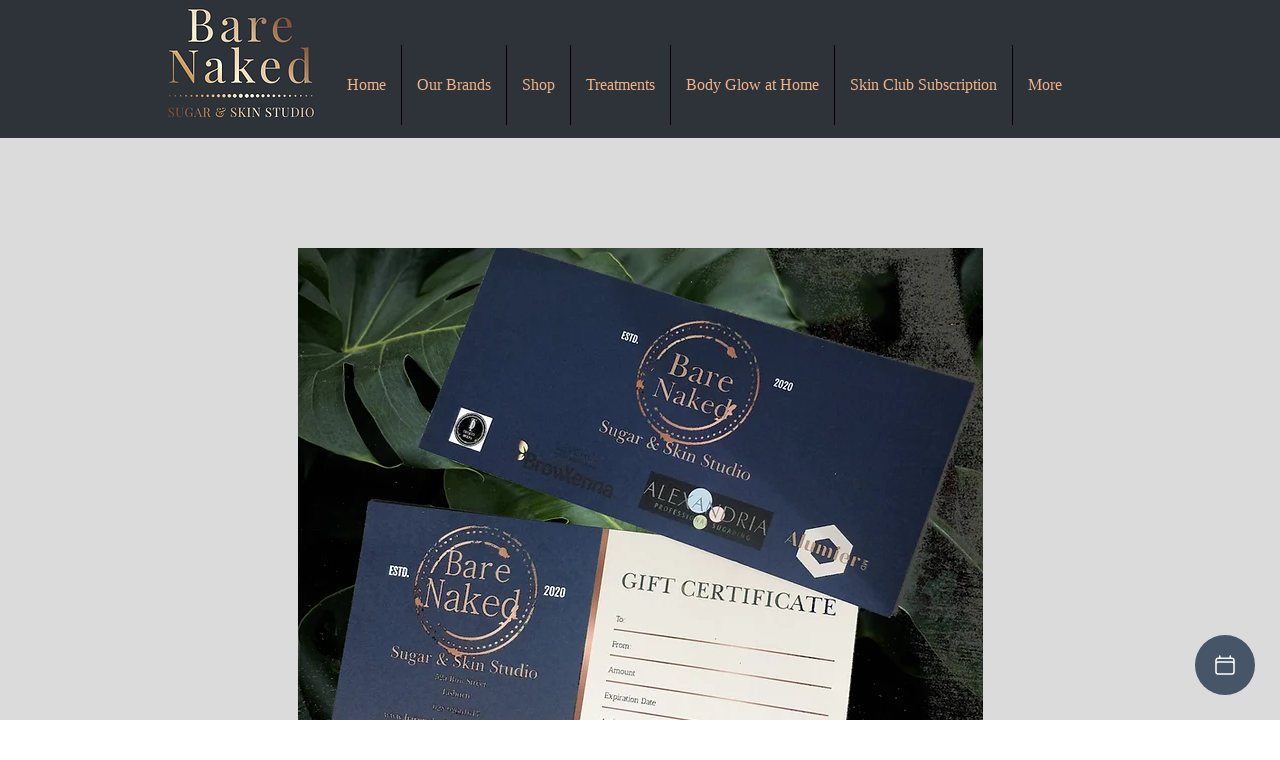

--- FILE ---
content_type: text/html;charset=utf-8
request_url: https://barenaked.book.app/bot?placement=right
body_size: 64811
content:
<!DOCTYPE html><html  lang="en-GB" class="layout-bot"><head><meta charset="utf-8"><meta name="viewport" content="width=device-width, initial-scale=1.0, minimum-scale=1.0, maximum-scale=1.0"><style id="nuxt-ui-colors">:root {
--color-primary-50: 236 253 245;
--color-primary-100: 209 250 229;
--color-primary-200: 167 243 208;
--color-primary-300: 110 231 183;
--color-primary-400: 52 211 153;
--color-primary-500: 16 185 129;
--color-primary-600: 5 150 105;
--color-primary-700: 4 120 87;
--color-primary-800: 6 95 70;
--color-primary-900: 6 78 59;
--color-primary-950: 2 44 34;
--color-primary-DEFAULT: var(--color-primary-500);

--color-gray-50: 250 250 250;
--color-gray-100: 244 244 245;
--color-gray-200: 228 228 231;
--color-gray-300: 212 212 216;
--color-gray-400: 161 161 170;
--color-gray-500: 113 113 122;
--color-gray-600: 82 82 91;
--color-gray-700: 63 63 70;
--color-gray-800: 39 39 42;
--color-gray-900: 24 24 27;
--color-gray-950: 9 9 11;
}

.dark {
  --color-primary-DEFAULT: var(--color-primary-400);
}
</style><style id="nuxt-ui-variables">:root {
  --header-height: 4rem;

  --ui-background: 255 255 255;
--ui-foreground: var(--color-gray-700);
}

.dark {
  --ui-background: var(--color-gray-900);
--ui-foreground: var(--color-gray-200);
}</style><title>Bare Naked sugar and Skin Studio</title><script src="https://cdnjs.cloudflare.com/ajax/libs/post-robot/10.0.46/post-robot.min.js"></script><style hid="root-styles" type="text/css">:root { --bookapp-hero-background-color: #59462e;--bookapp-hero-background-opacity: 0.7;--bookapp-hero-background-image-large: url('https://s3.amazonaws.com/assets.shrthnd.com/location/28868/images/onlineHero/large.jpg?ts=1742414760');--bookapp-hero-background-image-medium: url('https://s3.amazonaws.com/assets.shrthnd.com/location/28868/images/onlineHero/medium.jpg?ts=1742414760');--bookapp-hero-background-image-small: url('https://s3.amazonaws.com/assets.shrthnd.com/location/28868/images/onlineHero/small.jpg?ts=1742414760');--bookapp-hero-logo-image: url('https://s3.amazonaws.com/assets.shrthnd.com/location/28868/images/onlineLogo/large.png?ts=1742414760');--bookapp-hero-text-color: #ffffff;--bookapp-content-tint1-color: #fffcfa;--bookapp-content-tint2-color: #eeeeee;--bookapp-content-text-color: #2f2f1b;--bookapp-action-tint-color: #475569;--bookapp-action-text-color: #ffffff;--bookapp-action-tint-color-lighten-75: 134.48863636363635 150.5568181818182 173.51136363636363;--bookapp-action-tint-color-lighten-50: 108.23863636363636 127.80681818181822 155.76136363636365;--bookapp-action-tint-color-lighten-25: 88.75 106.25000000000001 131.25;--bookapp-text-primary: 71 85 105;--bookapp-text-secondary: 47 47 27;--bookapp-bg-primary: 255 252 250;--bookapp-bg-secondary: 238 238 238;--bookapp-border-primary: 255 252 250;--bookapp-border-secondary: 238 238 238;--bookapp-border-action: 71 85 105;--bookapp-border-color: rgba(0,0,0,.125);--bookapp-bg-action: 71 85 105;--bookapp-text-action: 255 255 255;--bookapp-border-width: 1px;--bookapp-border-radius: 0.5rem;--bookapp-bg-hero: 89 70 46;--bookapp-opacity-hero: 0.7;--bookapp-font-display: Lato;--bookapp-font-sans: Lato; }</style><style>html.layout-bot #__layout{overflow-x:hidden}.slide-left-leave-active{transition:.2s}.slide-left-enter-active{transition:.3s}.slide-left-enter{opacity:0;transform:translate(20%)}.slide-left-leave-to{opacity:0;transform:translate(-20%)}.slide-left-enter-to{opacity:1}.slide-right-leave-active{transition:.2s}.slide-right-enter-active{transition:.3s}.slide-right-enter{opacity:0;transform:translate(-20%)}.slide-right-leave-to{opacity:0;transform:translate(20%)}.slide-right-enter-to{opacity:1}html.layout-bot body{background-color:transparent!important}.sc-route{height:100%;overflow-x:hidden}</style><style>.sc-chat-window[data-v-cd44eb96]{background-color:var(--bookapp-content-tint2-color)!important;border-radius:10px;box-shadow:0 7px 40px 2px #9394951a;box-sizing:border-box;display:flex;flex-direction:column;font-family:Helvetica Neue,Helvetica,Arial,sans-serif;height:calc(100% - 120px);justify-content:space-between;position:fixed;right:25px;transition:.3s ease-in-out;width:370px}.sc-chat-window.closed[data-v-cd44eb96]{bottom:90px;opacity:0;visibility:hidden}.sc-message--me[data-v-cd44eb96]{text-align:right}.sc-message--them[data-v-cd44eb96]{text-align:left}.sc-chat-window.mobile[data-v-cd44eb96]{border-radius:0;height:100%;right:0;top:0!important;transition:.1s ease-in-out;width:100%;z-index:1}.sc-chat-window.closed.mobile[data-v-cd44eb96]{bottom:0}</style><style>.selection-icon{color:var(--bookapp-bg-action);font-size:50px;margin:15px}.selection-card{cursor:pointer;transition:all .2s ease-in-out}.selection-card:hover{transform:translateY(-2px)}</style><style>.sc-content[data-v-53ae0c93]{background-size:100%;border-bottom-left-radius:10px;border-bottom-right-radius:10px;height:100%;overflow-y:auto;padding-bottom:25px;position:relative}</style><style>.sc-launcher[data-v-53d686e6]{background-position:50%;background-repeat:no-repeat;border-radius:50%;box-shadow:none;cursor:pointer;height:60px;position:fixed;right:25px;transition:box-shadow .2s ease-in-out;width:60px}.sc-launcher.left[data-v-53d686e6]{bottom:25px;left:25px!important;right:auto!important}.sc-launcher.right[data-v-53d686e6]{bottom:25px;left:auto!important;right:25px!important}.sc-launcher.top-left[data-v-53d686e6]{left:25px!important;right:auto!important;top:25px}.sc-launcher.top-right[data-v-53d686e6]{left:auto!important;right:25px!important;top:25px}.sc-launcher[data-v-53d686e6]:before{border-radius:50%;content:"";display:block;height:60px;position:relative;transition:box-shadow .2s ease-in-out;width:60px}.sc-launcher.opened[data-v-53d686e6]:before{box-shadow:0 0 400px 250px #93949533}.sc-launcher[data-v-53d686e6]:hover{box-shadow:0 0 27px 1.5px #0003}.sc-icon-container[data-v-53d686e6]{align-items:center;display:flex;height:100%;justify-content:center;left:0;position:absolute;top:0;width:100%}.sc-icon[data-v-53d686e6]{height:24px;transition:all .1s ease-in-out;width:24px}.sc-icon-open[data-v-53d686e6]{opacity:0;transform:rotate(-90deg)}.sc-icon-open.active[data-v-53d686e6]{opacity:1;transform:rotate(0)}.sc-icon-closed[data-v-53d686e6]{opacity:0;transform:rotate(90deg)}.sc-icon-closed.active[data-v-53d686e6]{opacity:1;transform:rotate(0)}.sc-new-messsages-count[data-v-53d686e6]{background:#ff4646;border-radius:50%;color:#fff;display:flex;flex-direction:column;font-size:12px;font-weight:500;height:22px;justify-content:center;left:41px;margin:auto;position:absolute;text-align:center;top:-3px;width:22px}</style><link rel="stylesheet" href="https://d3gnv7d5coteon.cloudfront.net/_nuxt/entry.BIobZcqI.css" crossorigin><link rel="stylesheet" href="https://d3gnv7d5coteon.cloudfront.net/_nuxt/default.Cnm2v0gO.css" crossorigin><link rel="modulepreload" as="script" crossorigin href="https://d3gnv7d5coteon.cloudfront.net/_nuxt/PwCbUq5n.js"><link rel="modulepreload" as="script" crossorigin href="https://d3gnv7d5coteon.cloudfront.net/_nuxt/CudB5AGN.js"><link rel="modulepreload" as="script" crossorigin href="https://d3gnv7d5coteon.cloudfront.net/_nuxt/CMOdb46B.js"><link rel="modulepreload" as="script" crossorigin href="https://d3gnv7d5coteon.cloudfront.net/_nuxt/Dxe2u8lD.js"><link rel="modulepreload" as="script" crossorigin href="https://d3gnv7d5coteon.cloudfront.net/_nuxt/IMTrqhkq.js"><link rel="modulepreload" as="script" crossorigin href="https://d3gnv7d5coteon.cloudfront.net/_nuxt/CKUXTE5p.js"><link rel="modulepreload" as="script" crossorigin href="https://d3gnv7d5coteon.cloudfront.net/_nuxt/B8YMUHAK.js"><link rel="modulepreload" as="script" crossorigin href="https://d3gnv7d5coteon.cloudfront.net/_nuxt/DGDhJHzW.js"><link rel="modulepreload" as="script" crossorigin href="https://d3gnv7d5coteon.cloudfront.net/_nuxt/BBTGS_if.js"><link rel="preload" as="fetch" fetchpriority="low" crossorigin="anonymous" href="https://d3gnv7d5coteon.cloudfront.net/_nuxt/builds/meta/d2445df4-b63b-4082-b544-ecfd9a3cad49.json"><link rel="prefetch" as="script" crossorigin href="https://d3gnv7d5coteon.cloudfront.net/_nuxt/BQ5ScLIh.js"><link rel="prefetch" as="script" crossorigin href="https://d3gnv7d5coteon.cloudfront.net/_nuxt/9x7vbm82.js"><link rel="prefetch" as="script" crossorigin href="https://d3gnv7d5coteon.cloudfront.net/_nuxt/BjHdzE_k.js"><link rel="prefetch" as="script" crossorigin href="https://d3gnv7d5coteon.cloudfront.net/_nuxt/DJodLgxj.js"><link rel="prefetch" as="script" crossorigin href="https://d3gnv7d5coteon.cloudfront.net/_nuxt/BbYkj_R9.js"><link rel="prefetch" as="script" crossorigin href="https://d3gnv7d5coteon.cloudfront.net/_nuxt/CMx7UndS.js"><link rel="prefetch" as="script" crossorigin href="https://d3gnv7d5coteon.cloudfront.net/_nuxt/dCiHYsn-.js"><link rel="prefetch" as="script" crossorigin href="https://d3gnv7d5coteon.cloudfront.net/_nuxt/63Ou9C4K.js"><link rel="prefetch" as="script" crossorigin href="https://d3gnv7d5coteon.cloudfront.net/_nuxt/wSnqHe7e.js"><link rel="prefetch" as="script" crossorigin href="https://d3gnv7d5coteon.cloudfront.net/_nuxt/D2Lnd-s9.js"><link rel="prefetch" as="script" crossorigin href="https://d3gnv7d5coteon.cloudfront.net/_nuxt/CfBSIJuP.js"><link rel="prefetch" as="script" crossorigin href="https://d3gnv7d5coteon.cloudfront.net/_nuxt/BqeKVVb-.js"><link rel="prefetch" as="script" crossorigin href="https://d3gnv7d5coteon.cloudfront.net/_nuxt/Bybf6N64.js"><link rel="prefetch" as="script" crossorigin href="https://d3gnv7d5coteon.cloudfront.net/_nuxt/0La5Anyp.js"><link rel="prefetch" as="script" crossorigin href="https://d3gnv7d5coteon.cloudfront.net/_nuxt/BEibuCT7.js"><link rel="prefetch" as="script" crossorigin href="https://d3gnv7d5coteon.cloudfront.net/_nuxt/InmcVlBS.js"><link rel="prefetch" as="script" crossorigin href="https://d3gnv7d5coteon.cloudfront.net/_nuxt/BgjFtmsE.js"><link rel="prefetch" as="script" crossorigin href="https://d3gnv7d5coteon.cloudfront.net/_nuxt/CBoIW0AM.js"><link rel="prefetch" as="script" crossorigin href="https://d3gnv7d5coteon.cloudfront.net/_nuxt/pz-_4isE.js"><link rel="prefetch" as="script" crossorigin href="https://d3gnv7d5coteon.cloudfront.net/_nuxt/D7Ian8F1.js"><link rel="prefetch" as="script" crossorigin href="https://d3gnv7d5coteon.cloudfront.net/_nuxt/C94ecu8N.js"><link rel="prefetch" as="script" crossorigin href="https://d3gnv7d5coteon.cloudfront.net/_nuxt/DHPdF96f.js"><link rel="prefetch" as="script" crossorigin href="https://d3gnv7d5coteon.cloudfront.net/_nuxt/A-XhWbAJ.js"><link rel="prefetch" as="script" crossorigin href="https://d3gnv7d5coteon.cloudfront.net/_nuxt/Bcw0Q_Ps.js"><link rel="prefetch" as="script" crossorigin href="https://d3gnv7d5coteon.cloudfront.net/_nuxt/Ds-V9ODh.js"><link rel="prefetch" as="script" crossorigin href="https://d3gnv7d5coteon.cloudfront.net/_nuxt/CRYLxMLH.js"><link rel="prefetch" as="script" crossorigin href="https://d3gnv7d5coteon.cloudfront.net/_nuxt/C-TWt4At.js"><link rel="prefetch" as="script" crossorigin href="https://d3gnv7d5coteon.cloudfront.net/_nuxt/CDr85F5A.js"><link rel="prefetch" as="script" crossorigin href="https://d3gnv7d5coteon.cloudfront.net/_nuxt/CCdN5OoZ.js"><link rel="prefetch" as="script" crossorigin href="https://d3gnv7d5coteon.cloudfront.net/_nuxt/CqTznxuP.js"><link rel="prefetch" as="script" crossorigin href="https://d3gnv7d5coteon.cloudfront.net/_nuxt/CfvWbEtr.js"><link rel="prefetch" as="script" crossorigin href="https://d3gnv7d5coteon.cloudfront.net/_nuxt/uj2LTOKp.js"><link rel="prefetch" as="script" crossorigin href="https://d3gnv7d5coteon.cloudfront.net/_nuxt/CLwpAReV.js"><link rel="prefetch" as="script" crossorigin href="https://d3gnv7d5coteon.cloudfront.net/_nuxt/DXrL-_LN.js"><link rel="prefetch" as="script" crossorigin href="https://d3gnv7d5coteon.cloudfront.net/_nuxt/CsxSVUid.js"><link rel="prefetch" as="script" crossorigin href="https://d3gnv7d5coteon.cloudfront.net/_nuxt/CxJNx6k8.js"><link rel="prefetch" as="script" crossorigin href="https://d3gnv7d5coteon.cloudfront.net/_nuxt/BzqiENeY.js"><link rel="prefetch" as="script" crossorigin href="https://d3gnv7d5coteon.cloudfront.net/_nuxt/3JMjBioL.js"><link rel="prefetch" as="script" crossorigin href="https://d3gnv7d5coteon.cloudfront.net/_nuxt/DwUuTj4z.js"><link rel="prefetch" as="script" crossorigin href="https://d3gnv7d5coteon.cloudfront.net/_nuxt/BiUdDrrb.js"><link rel="prefetch" as="script" crossorigin href="https://d3gnv7d5coteon.cloudfront.net/_nuxt/Dnpv6Flf.js"><link rel="prefetch" as="script" crossorigin href="https://d3gnv7d5coteon.cloudfront.net/_nuxt/BWlRVFc7.js"><link rel="prefetch" as="script" crossorigin href="https://d3gnv7d5coteon.cloudfront.net/_nuxt/gW1w7NvI.js"><link rel="prefetch" as="script" crossorigin href="https://d3gnv7d5coteon.cloudfront.net/_nuxt/BRdFGWEI.js"><link rel="prefetch" as="script" crossorigin href="https://d3gnv7d5coteon.cloudfront.net/_nuxt/D68fZFhP.js"><link rel="prefetch" as="script" crossorigin href="https://d3gnv7d5coteon.cloudfront.net/_nuxt/ma3AgUi_.js"><link rel="prefetch" as="script" crossorigin href="https://d3gnv7d5coteon.cloudfront.net/_nuxt/Rs2szhzu.js"><link rel="prefetch" as="script" crossorigin href="https://d3gnv7d5coteon.cloudfront.net/_nuxt/YMGuXVrS.js"><link rel="prefetch" as="script" crossorigin href="https://d3gnv7d5coteon.cloudfront.net/_nuxt/Bfs8Uef0.js"><link rel="prefetch" as="script" crossorigin href="https://d3gnv7d5coteon.cloudfront.net/_nuxt/D5iRkk_Q.js"><link rel="prefetch" as="script" crossorigin href="https://d3gnv7d5coteon.cloudfront.net/_nuxt/BuM-sbZW.js"><link rel="prefetch" as="script" crossorigin href="https://d3gnv7d5coteon.cloudfront.net/_nuxt/D9Y9I8qJ.js"><link rel="prefetch" as="script" crossorigin href="https://d3gnv7d5coteon.cloudfront.net/_nuxt/P91fE3eG.js"><link rel="prefetch" as="script" crossorigin href="https://d3gnv7d5coteon.cloudfront.net/_nuxt/siRkhXKz.js"><link rel="prefetch" as="script" crossorigin href="https://d3gnv7d5coteon.cloudfront.net/_nuxt/l1cDCRN-.js"><link rel="prefetch" as="script" crossorigin href="https://d3gnv7d5coteon.cloudfront.net/_nuxt/BefXS8Dk.js"><link rel="prefetch" as="script" crossorigin href="https://d3gnv7d5coteon.cloudfront.net/_nuxt/DgDd3oMt.js"><link rel="prefetch" as="script" crossorigin href="https://d3gnv7d5coteon.cloudfront.net/_nuxt/CcuR6HFS.js"><link rel="prefetch" as="script" crossorigin href="https://d3gnv7d5coteon.cloudfront.net/_nuxt/D_9PNNOF.js"><link rel="prefetch" as="script" crossorigin href="https://d3gnv7d5coteon.cloudfront.net/_nuxt/CBSZmpoG.js"><link rel="prefetch" as="script" crossorigin href="https://d3gnv7d5coteon.cloudfront.net/_nuxt/DKVqwJEk.js"><link rel="prefetch" as="script" crossorigin href="https://d3gnv7d5coteon.cloudfront.net/_nuxt/D1Rj86aY.js"><link rel="prefetch" as="script" crossorigin href="https://d3gnv7d5coteon.cloudfront.net/_nuxt/D11GYJwU.js"><link rel="prefetch" as="script" crossorigin href="https://d3gnv7d5coteon.cloudfront.net/_nuxt/Bv6GjqfI.js"><link rel="prefetch" as="script" crossorigin href="https://d3gnv7d5coteon.cloudfront.net/_nuxt/3-LtH1KU.js"><link rel="prefetch" as="script" crossorigin href="https://d3gnv7d5coteon.cloudfront.net/_nuxt/D4MosRJv.js"><link rel="prefetch" as="script" crossorigin href="https://d3gnv7d5coteon.cloudfront.net/_nuxt/BCh9XO0S.js"><link rel="prefetch" as="script" crossorigin href="https://d3gnv7d5coteon.cloudfront.net/_nuxt/DBls4Hrk.js"><link rel="prefetch" as="script" crossorigin href="https://d3gnv7d5coteon.cloudfront.net/_nuxt/nqa0Mojw.js"><link rel="prefetch" as="script" crossorigin href="https://d3gnv7d5coteon.cloudfront.net/_nuxt/BzOYN257.js"><link rel="prefetch" as="script" crossorigin href="https://d3gnv7d5coteon.cloudfront.net/_nuxt/Ba2inxS0.js"><link rel="prefetch" as="script" crossorigin href="https://d3gnv7d5coteon.cloudfront.net/_nuxt/Dzn-qsrj.js"><link rel="prefetch" as="script" crossorigin href="https://d3gnv7d5coteon.cloudfront.net/_nuxt/PbPK-ovK.js"><link rel="prefetch" as="script" crossorigin href="https://d3gnv7d5coteon.cloudfront.net/_nuxt/DZB_VAcP.js"><link rel="prefetch" as="script" crossorigin href="https://d3gnv7d5coteon.cloudfront.net/_nuxt/C9GZkRzV.js"><link rel="prefetch" as="script" crossorigin href="https://d3gnv7d5coteon.cloudfront.net/_nuxt/Cz0Ov_gP.js"><link rel="prefetch" as="script" crossorigin href="https://d3gnv7d5coteon.cloudfront.net/_nuxt/BNS_aC1-.js"><link rel="prefetch" as="script" crossorigin href="https://d3gnv7d5coteon.cloudfront.net/_nuxt/DFhhnIjL.js"><link rel="prefetch" as="script" crossorigin href="https://d3gnv7d5coteon.cloudfront.net/_nuxt/DMgpfO7W.js"><link rel="prefetch" as="script" crossorigin href="https://d3gnv7d5coteon.cloudfront.net/_nuxt/BwdqNNGh.js"><link rel="prefetch" as="script" crossorigin href="https://d3gnv7d5coteon.cloudfront.net/_nuxt/vwpjDUCl.js"><link rel="prefetch" as="script" crossorigin href="https://d3gnv7d5coteon.cloudfront.net/_nuxt/OUmvTunv.js"><link rel="prefetch" as="script" crossorigin href="https://d3gnv7d5coteon.cloudfront.net/_nuxt/DSHQgv5U.js"><link rel="prefetch" as="script" crossorigin href="https://d3gnv7d5coteon.cloudfront.net/_nuxt/ClM8uuZn.js"><link rel="prefetch" as="script" crossorigin href="https://d3gnv7d5coteon.cloudfront.net/_nuxt/B4Jd98ru.js"><link rel="prefetch" as="script" crossorigin href="https://d3gnv7d5coteon.cloudfront.net/_nuxt/CIVoinR9.js"><link rel="prefetch" as="script" crossorigin href="https://d3gnv7d5coteon.cloudfront.net/_nuxt/HITvX3MH.js"><link rel="prefetch" as="script" crossorigin href="https://d3gnv7d5coteon.cloudfront.net/_nuxt/BB0JfkyM.js"><link rel="prefetch" as="script" crossorigin href="https://d3gnv7d5coteon.cloudfront.net/_nuxt/FTE-Zds_.js"><link rel="prefetch" as="script" crossorigin href="https://d3gnv7d5coteon.cloudfront.net/_nuxt/DrQQURKe.js"><link rel="prefetch" as="script" crossorigin href="https://d3gnv7d5coteon.cloudfront.net/_nuxt/C48QOdB-.js"><link rel="prefetch" as="script" crossorigin href="https://d3gnv7d5coteon.cloudfront.net/_nuxt/D1XaB-X8.js"><link rel="prefetch" as="script" crossorigin href="https://d3gnv7d5coteon.cloudfront.net/_nuxt/DKUfKc4J.js"><link rel="prefetch" as="script" crossorigin href="https://d3gnv7d5coteon.cloudfront.net/_nuxt/dOjg880_.js"><link rel="prefetch" as="script" crossorigin href="https://d3gnv7d5coteon.cloudfront.net/_nuxt/HBPE6Egw.js"><link rel="prefetch" as="script" crossorigin href="https://d3gnv7d5coteon.cloudfront.net/_nuxt/CYk7PX0o.js"><link rel="prefetch" as="script" crossorigin href="https://d3gnv7d5coteon.cloudfront.net/_nuxt/CpclNkho.js"><link rel="prefetch" as="script" crossorigin href="https://d3gnv7d5coteon.cloudfront.net/_nuxt/H-45XPyx.js"><link rel="prefetch" as="script" crossorigin href="https://d3gnv7d5coteon.cloudfront.net/_nuxt/BaXzLlKw.js"><link rel="prefetch" as="script" crossorigin href="https://d3gnv7d5coteon.cloudfront.net/_nuxt/BeD1oD5C.js"><link rel="prefetch" as="script" crossorigin href="https://d3gnv7d5coteon.cloudfront.net/_nuxt/zVVNGlox.js"><link rel="prefetch" as="script" crossorigin href="https://d3gnv7d5coteon.cloudfront.net/_nuxt/C6t6LgEv.js"><link rel="prefetch" as="script" crossorigin href="https://d3gnv7d5coteon.cloudfront.net/_nuxt/CsYFHzIH.js"><link rel="prefetch" as="script" crossorigin href="https://d3gnv7d5coteon.cloudfront.net/_nuxt/CzdebRXa.js"><link rel="prefetch" as="script" crossorigin href="https://d3gnv7d5coteon.cloudfront.net/_nuxt/CT7H_Q-A.js"><link rel="prefetch" as="script" crossorigin href="https://d3gnv7d5coteon.cloudfront.net/_nuxt/DUDb7VJd.js"><link rel="prefetch" as="script" crossorigin href="https://d3gnv7d5coteon.cloudfront.net/_nuxt/BO_L7Ov0.js"><link rel="prefetch" as="script" crossorigin href="https://d3gnv7d5coteon.cloudfront.net/_nuxt/CR_3aUs_.js"><link rel="prefetch" as="script" crossorigin href="https://d3gnv7d5coteon.cloudfront.net/_nuxt/pnktx19r.js"><link rel="prefetch" as="script" crossorigin href="https://d3gnv7d5coteon.cloudfront.net/_nuxt/WZivsDqw.js"><link rel="prefetch" as="script" crossorigin href="https://d3gnv7d5coteon.cloudfront.net/_nuxt/CciXxOz9.js"><link rel="prefetch" as="script" crossorigin href="https://d3gnv7d5coteon.cloudfront.net/_nuxt/vcdfgKXl.js"><link rel="prefetch" as="script" crossorigin href="https://d3gnv7d5coteon.cloudfront.net/_nuxt/TU6FnFrl.js"><link rel="prefetch" as="script" crossorigin href="https://d3gnv7d5coteon.cloudfront.net/_nuxt/DRpozmvl.js"><link rel="prefetch" as="script" crossorigin href="https://d3gnv7d5coteon.cloudfront.net/_nuxt/c6w8imbC.js"><link rel="prefetch" as="script" crossorigin href="https://d3gnv7d5coteon.cloudfront.net/_nuxt/DQGcsssM.js"><link rel="prefetch" as="script" crossorigin href="https://d3gnv7d5coteon.cloudfront.net/_nuxt/CGSbRmm1.js"><link rel="prefetch" as="script" crossorigin href="https://d3gnv7d5coteon.cloudfront.net/_nuxt/2AvEOfQa.js"><link rel="prefetch" as="script" crossorigin href="https://d3gnv7d5coteon.cloudfront.net/_nuxt/BpqRjKGz.js"><link rel="prefetch" as="script" crossorigin href="https://d3gnv7d5coteon.cloudfront.net/_nuxt/DxE0ROwH.js"><link rel="prefetch" as="script" crossorigin href="https://d3gnv7d5coteon.cloudfront.net/_nuxt/D3i_EhgP.js"><link rel="prefetch" as="script" crossorigin href="https://d3gnv7d5coteon.cloudfront.net/_nuxt/Bh82_Scj.js"><link rel="prefetch" as="script" crossorigin href="https://d3gnv7d5coteon.cloudfront.net/_nuxt/FPq1vwST.js"><link rel="prefetch" as="script" crossorigin href="https://d3gnv7d5coteon.cloudfront.net/_nuxt/BFevA35C.js"><link rel="prefetch" as="script" crossorigin href="https://d3gnv7d5coteon.cloudfront.net/_nuxt/DC31Fk5G.js"><link rel="prefetch" as="script" crossorigin href="https://d3gnv7d5coteon.cloudfront.net/_nuxt/BPgaF6UK.js"><link rel="prefetch" as="script" crossorigin href="https://d3gnv7d5coteon.cloudfront.net/_nuxt/BdEbtNf1.js"><link rel="prefetch" as="script" crossorigin href="https://d3gnv7d5coteon.cloudfront.net/_nuxt/CuWsQUgF.js"><link rel="prefetch" as="script" crossorigin href="https://d3gnv7d5coteon.cloudfront.net/_nuxt/C6Dhpn1l.js"><link rel="prefetch" as="script" crossorigin href="https://d3gnv7d5coteon.cloudfront.net/_nuxt/oq60y90A.js"><link rel="prefetch" as="script" crossorigin href="https://d3gnv7d5coteon.cloudfront.net/_nuxt/QPg3MAVc.js"><link rel="prefetch" as="script" crossorigin href="https://d3gnv7d5coteon.cloudfront.net/_nuxt/BBqmM8fF.js"><link rel="prefetch" as="script" crossorigin href="https://d3gnv7d5coteon.cloudfront.net/_nuxt/DAviIp-N.js"><link rel="prefetch" as="script" crossorigin href="https://d3gnv7d5coteon.cloudfront.net/_nuxt/Cqk1CAWN.js"><link rel="prefetch" as="script" crossorigin href="https://d3gnv7d5coteon.cloudfront.net/_nuxt/xB-tCg8p.js"><link rel="prefetch" as="script" crossorigin href="https://d3gnv7d5coteon.cloudfront.net/_nuxt/CDM61WqI.js"><link rel="prefetch" as="script" crossorigin href="https://d3gnv7d5coteon.cloudfront.net/_nuxt/DwCEYCg9.js"><link rel="prefetch" as="script" crossorigin href="https://d3gnv7d5coteon.cloudfront.net/_nuxt/CJiqTPPE.js"><link rel="prefetch" as="script" crossorigin href="https://d3gnv7d5coteon.cloudfront.net/_nuxt/F2phpwcr.js"><link rel="prefetch" as="script" crossorigin href="https://d3gnv7d5coteon.cloudfront.net/_nuxt/CtQXXS1H.js"><link rel="prefetch" as="script" crossorigin href="https://d3gnv7d5coteon.cloudfront.net/_nuxt/BA_TisTs.js"><link rel="prefetch" as="script" crossorigin href="https://d3gnv7d5coteon.cloudfront.net/_nuxt/C95C0nvi.js"><link rel="prefetch" as="script" crossorigin href="https://d3gnv7d5coteon.cloudfront.net/_nuxt/sa4zeSCZ.js"><link rel="prefetch" as="script" crossorigin href="https://d3gnv7d5coteon.cloudfront.net/_nuxt/Cd8k-3Ec.js"><link rel="prefetch" as="script" crossorigin href="https://d3gnv7d5coteon.cloudfront.net/_nuxt/BcCdc_I2.js"><link rel="prefetch" as="script" crossorigin href="https://d3gnv7d5coteon.cloudfront.net/_nuxt/0BYp7cv3.js"><link rel="prefetch" as="script" crossorigin href="https://d3gnv7d5coteon.cloudfront.net/_nuxt/C03lh01j.js"><link rel="prefetch" as="script" crossorigin href="https://d3gnv7d5coteon.cloudfront.net/_nuxt/CfZDDD34.js"><link rel="prefetch" as="script" crossorigin href="https://d3gnv7d5coteon.cloudfront.net/_nuxt/eRnv8rPQ.js"><link rel="prefetch" as="script" crossorigin href="https://d3gnv7d5coteon.cloudfront.net/_nuxt/BEfw6wpa.js"><link rel="prefetch" as="script" crossorigin href="https://d3gnv7d5coteon.cloudfront.net/_nuxt/DNJi0vN2.js"><link rel="prefetch" as="script" crossorigin href="https://d3gnv7d5coteon.cloudfront.net/_nuxt/DJq6c1hL.js"><link rel="prefetch" as="script" crossorigin href="https://d3gnv7d5coteon.cloudfront.net/_nuxt/D_ZYDOFh.js"><link rel="prefetch" as="script" crossorigin href="https://d3gnv7d5coteon.cloudfront.net/_nuxt/ChCLeL1b.js"><link rel="prefetch" as="script" crossorigin href="https://d3gnv7d5coteon.cloudfront.net/_nuxt/CoVd6wX-.js"><link rel="prefetch" as="script" crossorigin href="https://d3gnv7d5coteon.cloudfront.net/_nuxt/B4Jg1rVy.js"><link rel="prefetch" as="script" crossorigin href="https://d3gnv7d5coteon.cloudfront.net/_nuxt/CABxLzyZ.js"><link rel="prefetch" as="script" crossorigin href="https://d3gnv7d5coteon.cloudfront.net/_nuxt/CB7-pgJV.js"><link rel="prefetch" as="script" crossorigin href="https://d3gnv7d5coteon.cloudfront.net/_nuxt/DpfsEADE.js"><link rel="prefetch" as="script" crossorigin href="https://d3gnv7d5coteon.cloudfront.net/_nuxt/BjyFc6MR.js"><link rel="prefetch" as="script" crossorigin href="https://d3gnv7d5coteon.cloudfront.net/_nuxt/CTNg0XJG.js"><link rel="prefetch" as="script" crossorigin href="https://d3gnv7d5coteon.cloudfront.net/_nuxt/S89iN6UN.js"><link rel="prefetch" as="script" crossorigin href="https://d3gnv7d5coteon.cloudfront.net/_nuxt/BQvcRcsk.js"><link rel="prefetch" as="script" crossorigin href="https://d3gnv7d5coteon.cloudfront.net/_nuxt/9ou5-Dci.js"><link rel="prefetch" as="script" crossorigin href="https://d3gnv7d5coteon.cloudfront.net/_nuxt/0eX5cEPF.js"><link rel="prefetch" as="script" crossorigin href="https://d3gnv7d5coteon.cloudfront.net/_nuxt/CuHZNqf3.js"><link rel="prefetch" as="script" crossorigin href="https://d3gnv7d5coteon.cloudfront.net/_nuxt/NyIdauI-.js"><link rel="prefetch" as="script" crossorigin href="https://d3gnv7d5coteon.cloudfront.net/_nuxt/ChRZ7573.js"><link rel="prefetch" as="script" crossorigin href="https://d3gnv7d5coteon.cloudfront.net/_nuxt/C4rtAqeb.js"><link rel="prefetch" as="script" crossorigin href="https://d3gnv7d5coteon.cloudfront.net/_nuxt/DejflQay.js"><link rel="prefetch" as="script" crossorigin href="https://d3gnv7d5coteon.cloudfront.net/_nuxt/B1cpK0Pk.js"><link rel="prefetch" as="script" crossorigin href="https://d3gnv7d5coteon.cloudfront.net/_nuxt/DiPbaKhy.js"><link rel="prefetch" as="script" crossorigin href="https://d3gnv7d5coteon.cloudfront.net/_nuxt/vyJgveAC.js"><link rel="prefetch" as="script" crossorigin href="https://d3gnv7d5coteon.cloudfront.net/_nuxt/DRC4J9Ec.js"><link rel="prefetch" as="script" crossorigin href="https://d3gnv7d5coteon.cloudfront.net/_nuxt/DkgXixis.js"><link rel="prefetch" as="script" crossorigin href="https://d3gnv7d5coteon.cloudfront.net/_nuxt/BAI_g2HG.js"><link rel="prefetch" as="script" crossorigin href="https://d3gnv7d5coteon.cloudfront.net/_nuxt/BOKZuBAE.js"><link rel="prefetch" as="script" crossorigin href="https://d3gnv7d5coteon.cloudfront.net/_nuxt/COlVZYyQ.js"><link rel="prefetch" as="script" crossorigin href="https://d3gnv7d5coteon.cloudfront.net/_nuxt/D0v1JI-1.js"><link rel="prefetch" as="script" crossorigin href="https://d3gnv7d5coteon.cloudfront.net/_nuxt/ZW_C5IJd.js"><link rel="prefetch" as="script" crossorigin href="https://d3gnv7d5coteon.cloudfront.net/_nuxt/791mgXDZ.js"><link rel="prefetch" as="script" crossorigin href="https://d3gnv7d5coteon.cloudfront.net/_nuxt/Dvdkl6cD.js"><link rel="prefetch" as="script" crossorigin href="https://d3gnv7d5coteon.cloudfront.net/_nuxt/hSjOkDJS.js"><link rel="prefetch" as="script" crossorigin href="https://d3gnv7d5coteon.cloudfront.net/_nuxt/C596QOm_.js"><link rel="prefetch" as="script" crossorigin href="https://d3gnv7d5coteon.cloudfront.net/_nuxt/CgQHP007.js"><link rel="prefetch" as="script" crossorigin href="https://d3gnv7d5coteon.cloudfront.net/_nuxt/U0hfBLdM.js"><link rel="prefetch" as="script" crossorigin href="https://d3gnv7d5coteon.cloudfront.net/_nuxt/CsyckRTC.js"><link rel="prefetch" as="script" crossorigin href="https://d3gnv7d5coteon.cloudfront.net/_nuxt/d-x_JqDO.js"><link rel="prefetch" as="script" crossorigin href="https://d3gnv7d5coteon.cloudfront.net/_nuxt/8M4HZrr9.js"><link rel="prefetch" as="script" crossorigin href="https://d3gnv7d5coteon.cloudfront.net/_nuxt/DDG8fm1s.js"><link rel="prefetch" as="script" crossorigin href="https://d3gnv7d5coteon.cloudfront.net/_nuxt/O3y-fU83.js"><link rel="prefetch" as="script" crossorigin href="https://d3gnv7d5coteon.cloudfront.net/_nuxt/BxfeyVri.js"><link rel="prefetch" as="script" crossorigin href="https://d3gnv7d5coteon.cloudfront.net/_nuxt/B8ZIMd6k.js"><link rel="prefetch" as="script" crossorigin href="https://d3gnv7d5coteon.cloudfront.net/_nuxt/D20lAnEo.js"><link rel="prefetch" as="script" crossorigin href="https://d3gnv7d5coteon.cloudfront.net/_nuxt/BMW9_yOn.js"><link rel="prefetch" as="script" crossorigin href="https://d3gnv7d5coteon.cloudfront.net/_nuxt/C4LvKG_O.js"><link rel="prefetch" as="script" crossorigin href="https://d3gnv7d5coteon.cloudfront.net/_nuxt/CFWFLskw.js"><link rel="prefetch" as="script" crossorigin href="https://d3gnv7d5coteon.cloudfront.net/_nuxt/DGtmCP6T.js"><link rel="prefetch" as="script" crossorigin href="https://d3gnv7d5coteon.cloudfront.net/_nuxt/BTsUEJqR.js"><link rel="prefetch" as="script" crossorigin href="https://d3gnv7d5coteon.cloudfront.net/_nuxt/BOYCUawY.js"><link rel="prefetch" as="script" crossorigin href="https://d3gnv7d5coteon.cloudfront.net/_nuxt/CY2ZurjY.js"><link rel="prefetch" as="script" crossorigin href="https://d3gnv7d5coteon.cloudfront.net/_nuxt/CSw6Q9_o.js"><link rel="prefetch" as="script" crossorigin href="https://d3gnv7d5coteon.cloudfront.net/_nuxt/CnEl4N4-.js"><link rel="prefetch" as="script" crossorigin href="https://d3gnv7d5coteon.cloudfront.net/_nuxt/wpPTQM6o.js"><link rel="prefetch" as="script" crossorigin href="https://d3gnv7d5coteon.cloudfront.net/_nuxt/C0PHl8ib.js"><link rel="prefetch" as="script" crossorigin href="https://d3gnv7d5coteon.cloudfront.net/_nuxt/jpWUPVrO.js"><link rel="prefetch" as="script" crossorigin href="https://d3gnv7d5coteon.cloudfront.net/_nuxt/DStgwJk-.js"><link rel="prefetch" as="script" crossorigin href="https://d3gnv7d5coteon.cloudfront.net/_nuxt/D_GXtHZF.js"><link rel="prefetch" as="script" crossorigin href="https://d3gnv7d5coteon.cloudfront.net/_nuxt/DoxI_o1Z.js"><link rel="prefetch" as="script" crossorigin href="https://d3gnv7d5coteon.cloudfront.net/_nuxt/CwVwHtRI.js"><link rel="prefetch" as="script" crossorigin href="https://d3gnv7d5coteon.cloudfront.net/_nuxt/CpMvILj0.js"><link rel="prefetch" as="script" crossorigin href="https://d3gnv7d5coteon.cloudfront.net/_nuxt/DvuvrHvz.js"><link rel="prefetch" as="script" crossorigin href="https://d3gnv7d5coteon.cloudfront.net/_nuxt/DU_qIxwi.js"><link rel="prefetch" as="script" crossorigin href="https://d3gnv7d5coteon.cloudfront.net/_nuxt/CQGUL22u.js"><link rel="prefetch" as="script" crossorigin href="https://d3gnv7d5coteon.cloudfront.net/_nuxt/DqRZ2R98.js"><link rel="prefetch" as="script" crossorigin href="https://d3gnv7d5coteon.cloudfront.net/_nuxt/81Z7DYVo.js"><link rel="prefetch" as="script" crossorigin href="https://d3gnv7d5coteon.cloudfront.net/_nuxt/CFSmZnyl.js"><link rel="prefetch" as="script" crossorigin href="https://d3gnv7d5coteon.cloudfront.net/_nuxt/Dq93tLs2.js"><link rel="prefetch" as="script" crossorigin href="https://d3gnv7d5coteon.cloudfront.net/_nuxt/D6ao4ykJ.js"><link rel="prefetch" as="script" crossorigin href="https://d3gnv7d5coteon.cloudfront.net/_nuxt/CFJ-V6lc.js"><link rel="prefetch" as="script" crossorigin href="https://d3gnv7d5coteon.cloudfront.net/_nuxt/DPi1ojXa.js"><link rel="prefetch" as="script" crossorigin href="https://d3gnv7d5coteon.cloudfront.net/_nuxt/Dz308vLv.js"><link rel="prefetch" as="script" crossorigin href="https://d3gnv7d5coteon.cloudfront.net/_nuxt/D7_J8kNo.js"><link rel="prefetch" as="script" crossorigin href="https://d3gnv7d5coteon.cloudfront.net/_nuxt/ClxDeowD.js"><link rel="prefetch" as="script" crossorigin href="https://d3gnv7d5coteon.cloudfront.net/_nuxt/CleLD_ky.js"><link rel="prefetch" as="script" crossorigin href="https://d3gnv7d5coteon.cloudfront.net/_nuxt/CiC_EV5k.js"><link rel="prefetch" as="script" crossorigin href="https://d3gnv7d5coteon.cloudfront.net/_nuxt/DlrVZK1k.js"><link rel="prefetch" as="script" crossorigin href="https://d3gnv7d5coteon.cloudfront.net/_nuxt/ZygcsvXz.js"><link rel="prefetch" as="script" crossorigin href="https://d3gnv7d5coteon.cloudfront.net/_nuxt/CmV5FKPB.js"><link rel="prefetch" as="script" crossorigin href="https://d3gnv7d5coteon.cloudfront.net/_nuxt/iFmaENcQ.js"><link rel="prefetch" as="script" crossorigin href="https://d3gnv7d5coteon.cloudfront.net/_nuxt/CosPw927.js"><link rel="prefetch" as="script" crossorigin href="https://d3gnv7d5coteon.cloudfront.net/_nuxt/Q9FsMGpx.js"><link rel="prefetch" as="script" crossorigin href="https://d3gnv7d5coteon.cloudfront.net/_nuxt/BIs7T9Ak.js"><link rel="prefetch" as="script" crossorigin href="https://d3gnv7d5coteon.cloudfront.net/_nuxt/Dq8JxZmZ.js"><link rel="prefetch" as="script" crossorigin href="https://d3gnv7d5coteon.cloudfront.net/_nuxt/BG4mgZc9.js"><link rel="prefetch" as="script" crossorigin href="https://d3gnv7d5coteon.cloudfront.net/_nuxt/DfW7OugI.js"><link rel="prefetch" as="script" crossorigin href="https://d3gnv7d5coteon.cloudfront.net/_nuxt/BKxJ5Bjo.js"><link rel="prefetch" as="script" crossorigin href="https://d3gnv7d5coteon.cloudfront.net/_nuxt/Dt-PmyAd.js"><link rel="prefetch" as="script" crossorigin href="https://d3gnv7d5coteon.cloudfront.net/_nuxt/BeTRV0-w.js"><link rel="prefetch" as="script" crossorigin href="https://d3gnv7d5coteon.cloudfront.net/_nuxt/CK-Y11Ty.js"><link rel="prefetch" as="script" crossorigin href="https://d3gnv7d5coteon.cloudfront.net/_nuxt/BCazoxfY.js"><link rel="prefetch" as="script" crossorigin href="https://d3gnv7d5coteon.cloudfront.net/_nuxt/DW03v2uu.js"><link rel="prefetch" as="script" crossorigin href="https://d3gnv7d5coteon.cloudfront.net/_nuxt/BE3_3KzR.js"><link rel="prefetch" as="script" crossorigin href="https://d3gnv7d5coteon.cloudfront.net/_nuxt/Nph1c417.js"><link rel="prefetch" as="script" crossorigin href="https://d3gnv7d5coteon.cloudfront.net/_nuxt/CFg84KC3.js"><link rel="prefetch" as="script" crossorigin href="https://d3gnv7d5coteon.cloudfront.net/_nuxt/Dtr9hAse.js"><link rel="prefetch" as="script" crossorigin href="https://d3gnv7d5coteon.cloudfront.net/_nuxt/CsqhZUkm.js"><link rel="prefetch" as="script" crossorigin href="https://d3gnv7d5coteon.cloudfront.net/_nuxt/wK_BdAeQ.js"><link rel="prefetch" as="script" crossorigin href="https://d3gnv7d5coteon.cloudfront.net/_nuxt/COg6Bu48.js"><link rel="prefetch" as="script" crossorigin href="https://d3gnv7d5coteon.cloudfront.net/_nuxt/Bh7-HOA3.js"><link rel="prefetch" as="script" crossorigin href="https://d3gnv7d5coteon.cloudfront.net/_nuxt/qewLsbSA.js"><link rel="prefetch" as="script" crossorigin href="https://d3gnv7d5coteon.cloudfront.net/_nuxt/xutz_bF9.js"><link rel="prefetch" as="script" crossorigin href="https://d3gnv7d5coteon.cloudfront.net/_nuxt/CHkDkhMW.js"><link rel="prefetch" as="script" crossorigin href="https://d3gnv7d5coteon.cloudfront.net/_nuxt/D-yX6363.js"><link rel="prefetch" as="script" crossorigin href="https://d3gnv7d5coteon.cloudfront.net/_nuxt/Ct3qB9p1.js"><link rel="prefetch" as="script" crossorigin href="https://d3gnv7d5coteon.cloudfront.net/_nuxt/BqWhnKTs.js"><link rel="prefetch" as="script" crossorigin href="https://d3gnv7d5coteon.cloudfront.net/_nuxt/B2c_7n_P.js"><link rel="prefetch" as="script" crossorigin href="https://d3gnv7d5coteon.cloudfront.net/_nuxt/CpgOuQBo.js"><link rel="prefetch" as="script" crossorigin href="https://d3gnv7d5coteon.cloudfront.net/_nuxt/CnentMK-.js"><link rel="prefetch" as="script" crossorigin href="https://d3gnv7d5coteon.cloudfront.net/_nuxt/B3RGCZkW.js"><link rel="prefetch" as="script" crossorigin href="https://d3gnv7d5coteon.cloudfront.net/_nuxt/RF0kFXal.js"><link rel="prefetch" as="script" crossorigin href="https://d3gnv7d5coteon.cloudfront.net/_nuxt/BS9WlPN0.js"><link rel="prefetch" as="script" crossorigin href="https://d3gnv7d5coteon.cloudfront.net/_nuxt/DSi956yf.js"><link rel="prefetch" as="script" crossorigin href="https://d3gnv7d5coteon.cloudfront.net/_nuxt/BURlnQQJ.js"><link rel="prefetch" as="script" crossorigin href="https://d3gnv7d5coteon.cloudfront.net/_nuxt/C89jpgcz.js"><link rel="prefetch" as="script" crossorigin href="https://d3gnv7d5coteon.cloudfront.net/_nuxt/CAlReFwz.js"><link rel="prefetch" as="script" crossorigin href="https://d3gnv7d5coteon.cloudfront.net/_nuxt/B9QeiCWY.js"><link rel="prefetch" as="script" crossorigin href="https://d3gnv7d5coteon.cloudfront.net/_nuxt/Cy-DPbYS.js"><link rel="prefetch" as="script" crossorigin href="https://d3gnv7d5coteon.cloudfront.net/_nuxt/DIL9wyrw.js"><link rel="prefetch" as="script" crossorigin href="https://d3gnv7d5coteon.cloudfront.net/_nuxt/CMotyXv4.js"><link rel="prefetch" as="script" crossorigin href="https://d3gnv7d5coteon.cloudfront.net/_nuxt/B6oPrFZi.js"><link rel="prefetch" as="script" crossorigin href="https://d3gnv7d5coteon.cloudfront.net/_nuxt/B683UEmi.js"><link rel="prefetch" as="script" crossorigin href="https://d3gnv7d5coteon.cloudfront.net/_nuxt/CrWgRKbV.js"><link rel="prefetch" as="script" crossorigin href="https://d3gnv7d5coteon.cloudfront.net/_nuxt/D1bXHOaa.js"><link rel="prefetch" as="script" crossorigin href="https://d3gnv7d5coteon.cloudfront.net/_nuxt/CjQ5iknJ.js"><link rel="prefetch" as="script" crossorigin href="https://d3gnv7d5coteon.cloudfront.net/_nuxt/CdmYjMxv.js"><link rel="prefetch" as="script" crossorigin href="https://d3gnv7d5coteon.cloudfront.net/_nuxt/CR-NO5Su.js"><link rel="prefetch" as="script" crossorigin href="https://d3gnv7d5coteon.cloudfront.net/_nuxt/BDIH5KPr.js"><link rel="prefetch" as="script" crossorigin href="https://d3gnv7d5coteon.cloudfront.net/_nuxt/vy2Tcuoj.js"><link rel="prefetch" as="script" crossorigin href="https://d3gnv7d5coteon.cloudfront.net/_nuxt/DTKz7FsB.js"><link rel="prefetch" as="script" crossorigin href="https://d3gnv7d5coteon.cloudfront.net/_nuxt/DthGV2wq.js"><link rel="prefetch" as="script" crossorigin href="https://d3gnv7d5coteon.cloudfront.net/_nuxt/B9uta8A-.js"><link rel="prefetch" as="script" crossorigin href="https://d3gnv7d5coteon.cloudfront.net/_nuxt/BPOrfbim.js"><link rel="prefetch" as="script" crossorigin href="https://d3gnv7d5coteon.cloudfront.net/_nuxt/BqsfvpAc.js"><link rel="prefetch" as="script" crossorigin href="https://d3gnv7d5coteon.cloudfront.net/_nuxt/CG913DcI.js"><link rel="prefetch" as="script" crossorigin href="https://d3gnv7d5coteon.cloudfront.net/_nuxt/D1bz43R1.js"><link rel="prefetch" as="script" crossorigin href="https://d3gnv7d5coteon.cloudfront.net/_nuxt/BI2ldw1f.js"><link rel="prefetch" as="script" crossorigin href="https://d3gnv7d5coteon.cloudfront.net/_nuxt/CvgvkuFk.js"><link rel="prefetch" as="script" crossorigin href="https://d3gnv7d5coteon.cloudfront.net/_nuxt/CPsHvdA8.js"><link rel="prefetch" as="script" crossorigin href="https://d3gnv7d5coteon.cloudfront.net/_nuxt/B_0LlmIN.js"><link rel="prefetch" as="script" crossorigin href="https://d3gnv7d5coteon.cloudfront.net/_nuxt/Bv5jENgM.js"><link rel="prefetch" as="script" crossorigin href="https://d3gnv7d5coteon.cloudfront.net/_nuxt/BJPrXOJM.js"><link rel="prefetch" as="script" crossorigin href="https://d3gnv7d5coteon.cloudfront.net/_nuxt/BoSJW-At.js"><link rel="prefetch" as="script" crossorigin href="https://d3gnv7d5coteon.cloudfront.net/_nuxt/BuFygVHZ.js"><link rel="prefetch" as="script" crossorigin href="https://d3gnv7d5coteon.cloudfront.net/_nuxt/B-ETWjkn.js"><link rel="prefetch" as="script" crossorigin href="https://d3gnv7d5coteon.cloudfront.net/_nuxt/wfbbkooi.js"><link rel="prefetch" as="script" crossorigin href="https://d3gnv7d5coteon.cloudfront.net/_nuxt/CdW-qIkY.js"><link rel="prefetch" as="script" crossorigin href="https://d3gnv7d5coteon.cloudfront.net/_nuxt/CR-QCK8h.js"><link rel="prefetch" as="script" crossorigin href="https://d3gnv7d5coteon.cloudfront.net/_nuxt/zJHXhSnq.js"><link rel="prefetch" as="script" crossorigin href="https://d3gnv7d5coteon.cloudfront.net/_nuxt/BvN6UmeY.js"><link rel="prefetch" as="script" crossorigin href="https://d3gnv7d5coteon.cloudfront.net/_nuxt/B5UaGqc3.js"><link rel="prefetch" as="script" crossorigin href="https://d3gnv7d5coteon.cloudfront.net/_nuxt/BCPHBSUc.js"><link rel="prefetch" as="script" crossorigin href="https://d3gnv7d5coteon.cloudfront.net/_nuxt/DN3NpeEu.js"><link rel="prefetch" as="script" crossorigin href="https://d3gnv7d5coteon.cloudfront.net/_nuxt/BdZXziGk.js"><link rel="prefetch" as="script" crossorigin href="https://d3gnv7d5coteon.cloudfront.net/_nuxt/CAkqesTA.js"><link rel="prefetch" as="script" crossorigin href="https://d3gnv7d5coteon.cloudfront.net/_nuxt/BELMeIWJ.js"><link rel="prefetch" as="script" crossorigin href="https://d3gnv7d5coteon.cloudfront.net/_nuxt/CxNHfmi6.js"><link rel="prefetch" as="script" crossorigin href="https://d3gnv7d5coteon.cloudfront.net/_nuxt/rGb9G7we.js"><link rel="prefetch" as="script" crossorigin href="https://d3gnv7d5coteon.cloudfront.net/_nuxt/DJW461fv.js"><link rel="prefetch" as="script" crossorigin href="https://d3gnv7d5coteon.cloudfront.net/_nuxt/esUEmUHq.js"><meta property="og:image" content="https://barenaked.book.app/__og-image__/image/bot/og.png?placement=right&_query=%7B%22placement%22:%22right%22%7D"><meta property="og:image:type" content="image/png"><meta name="twitter:card" content="summary_large_image"><meta name="twitter:image" content="https://barenaked.book.app/__og-image__/image/bot/og.png?placement=right&_query=%7B%22placement%22:%22right%22%7D"><meta name="twitter:image:src" content="https://barenaked.book.app/__og-image__/image/bot/og.png?placement=right&_query=%7B%22placement%22:%22right%22%7D"><meta property="og:image:width" content="1200"><meta name="twitter:image:width" content="1200"><meta property="og:image:height" content="600"><meta name="twitter:image:height" content="600"><meta name="format-detection" content="telephone=no"><meta name="mobile-web-app-capable" content="yes"><meta name="apple-mobile-web-app-capable" content="yes"><meta name="msapplication-starturl" content="/"><meta name="robots" content="index, follow, max-image-preview:large, max-snippet:-1, max-video-preview:-1"><link rel="apple-touch-icon" href="https://s3.amazonaws.com/assets.shrthnd.com/location/28868/images/onlineIcon/180.jpg?ts=1742414760"><link rel="icon" sizes="16x16" href="https://s3.amazonaws.com/assets.shrthnd.com/location/28868/images/onlineIcon/16.jpg?ts=1742414760"><link rel="icon" sizes="32x32" href="https://s3.amazonaws.com/assets.shrthnd.com/location/28868/images/onlineIcon/32.jpg?ts=1742414760"><link rel="icon" sizes="96x96" href="https://s3.amazonaws.com/assets.shrthnd.com/location/28868/images/onlineIcon/96.jpg?ts=1742414760"><link rel="icon" sizes="192x192" href="https://s3.amazonaws.com/assets.shrthnd.com/location/28868/images/onlineIcon/192.jpg?ts=1742414760"><link id="i18n-can" rel="canonical" href="/bot"><link rel="apple-touch-icon" href="https://s3.amazonaws.com/assets.shrthnd.com/location/28868/images/onlineIcon/180.jpg?ts=1742414760"><link rel="icon" sizes="16x16" href="https://s3.amazonaws.com/assets.shrthnd.com/location/28868/images/onlineIcon/16.jpg?ts=1742414760"><link rel="icon" sizes="32x32" href="https://s3.amazonaws.com/assets.shrthnd.com/location/28868/images/onlineIcon/32.jpg?ts=1742414760"><link rel="icon" sizes="96x96" href="https://s3.amazonaws.com/assets.shrthnd.com/location/28868/images/onlineIcon/96.jpg?ts=1742414760"><link rel="icon" sizes="192x192" href="https://s3.amazonaws.com/assets.shrthnd.com/location/28868/images/onlineIcon/192.jpg?ts=1742414760"><meta id="i18n-og-url" property="og:url" content="/bot"><meta id="i18n-og" property="og:locale" content="en_GB"><meta id="i18n-og-alt-en-IE" property="og:locale:alternate" content="en_IE"><meta id="i18n-og-alt-en-US" property="og:locale:alternate" content="en_US"><meta id="i18n-og-alt-en-AU" property="og:locale:alternate" content="en_AU"><meta id="i18n-og-alt-es" property="og:locale:alternate" content="es"><meta id="i18n-og-alt-et" property="og:locale:alternate" content="et"><meta id="i18n-og-alt-nl" property="og:locale:alternate" content="nl"><meta id="i18n-og-alt-fr-CA" property="og:locale:alternate" content="fr_CA"><meta id="i18n-og-alt-it" property="og:locale:alternate" content="it"><meta id="i18n-og-alt-sl" property="og:locale:alternate" content="sl"><meta id="i18n-og-alt-de" property="og:locale:alternate" content="de"><meta id="i18n-og-alt-ja" property="og:locale:alternate" content="ja"><meta id="i18n-og-alt-fa" property="og:locale:alternate" content="fa"><meta id="i18n-og-alt-pt" property="og:locale:alternate" content="pt"><meta id="i18n-og-alt-hr" property="og:locale:alternate" content="hr"><meta id="i18n-og-alt-hu" property="og:locale:alternate" content="hu"><meta name="theme-color" content="#475569"><meta name="apple-mobile-web-app-title" content="Bare Naked sugar and Skin Studio"><meta name="application-name" content="Bare Naked sugar and Skin Studio"><meta name="og:site_name" content="Bare Naked sugar and Skin Studio"><meta property="og:site_name" content="BookApp"><meta property="og:type" content="website"><meta property="og:title" content="Bare Naked Sugar and Skin Studio"><meta property="og:url" content="https://barenaked.book.app"><meta name="twitter:title" content="Bare Naked Sugar and Skin Studio"><script type="module" src="https://d3gnv7d5coteon.cloudfront.net/_nuxt/PwCbUq5n.js" crossorigin></script><script>"use strict";(()=>{const t=window,e=document.documentElement,c=["dark","light"],n=getStorageValue("localStorage","nuxt-color-mode")||"light";let i=n==="system"?u():n;const r=e.getAttribute("data-color-mode-forced");r&&(i=r),l(i),t["__NUXT_COLOR_MODE__"]={preference:n,value:i,getColorScheme:u,addColorScheme:l,removeColorScheme:d};function l(o){const s=""+o+"",a="";e.classList?e.classList.add(s):e.className+=" "+s,a&&e.setAttribute("data-"+a,o)}function d(o){const s=""+o+"",a="";e.classList?e.classList.remove(s):e.className=e.className.replace(new RegExp(s,"g"),""),a&&e.removeAttribute("data-"+a)}function f(o){return t.matchMedia("(prefers-color-scheme"+o+")")}function u(){if(t.matchMedia&&f("").media!=="not all"){for(const o of c)if(f(":"+o).matches)return o}return"light"}})();function getStorageValue(t,e){switch(t){case"localStorage":return window.localStorage.getItem(e);case"sessionStorage":return window.sessionStorage.getItem(e);case"cookie":return getCookie(e);default:return null}}function getCookie(t){const c=("; "+window.document.cookie).split("; "+t+"=");if(c.length===2)return c.pop()?.split(";").shift()}</script></head><body><!--teleport start anchor--><!----><!--teleport anchor--><div id="__nuxt"><div class="overflow-x-hidden"><div><div id="main"><section class="container"><div class="sc-chat-window bg-secondary relative closed" style="bottom:100px;top:auto;" data-v-cd44eb96><!--[--><div class="sc-route relative"><!--[--><!--[--><div><div id="bot-content-container" class="sc-content" data-v-53ae0c93><!--[--><div class="flex items-center p-6 justify-between" sub-title><div class="flex items-center space-x-4 rtl:space-x-reverse"><!----><div class="text-secondary text-3xl font-semibold">Welcome</div></div><div class="text-secondary"><a><svg xmlns="http://www.w3.org/2000/svg" fill="none" stroke="currentColor" stroke-width="1.5" aria-hidden="true" viewBox="0 0 24 24" class="leading-none 4 w-5 h-10 w-10 cursor-pointer"><path stroke-linecap="round" stroke-linejoin="round" d="M6 18 18 6M6 6l12 12"></path></svg></a></div></div><!--[--><div class="max-w-6xl mx-auto px-4 relative mt-12"><!--[--><a class="flex items-center space-x-4 rtl:space-x-reverse p-4 rounded mb-3 text-secondary bg-primary hover:scale-101 cursor-pointer transition-all"><svg xmlns="http://www.w3.org/2000/svg" fill="none" stroke="currentColor" stroke-width="1.5" aria-hidden="true" viewBox="0 0 24 24" class="leading-none 4 w-5 h-12 w-12 text-primary flex-shrink-0"><path stroke-linecap="round" stroke-linejoin="round" d="M6.75 3v2.25M17.25 3v2.25M3 18.75V7.5a2.25 2.25 0 0 1 2.25-2.25h13.5A2.25 2.25 0 0 1 21 7.5v11.25m-18 0A2.25 2.25 0 0 0 5.25 21h13.5A2.25 2.25 0 0 0 21 18.75m-18 0v-7.5A2.25 2.25 0 0 1 5.25 9h13.5A2.25 2.25 0 0 1 21 11.25v7.5"></path></svg><div><p class="text-lg font-semibold text-primary">Book</p><p class="text-sm">Instantly make a booking with us!</p></div></a><a class="flex items-center space-x-4 rtl:space-x-reverse p-4 rounded mb-3 text-secondary bg-primary hover:scale-101 cursor-pointer transition-all"><svg xmlns="http://www.w3.org/2000/svg" fill="none" stroke="currentColor" stroke-width="1.5" aria-hidden="true" viewBox="0 0 24 24" class="leading-none 4 w-5 h-12 w-12 text-primary flex-shrink-0"><path stroke-linecap="round" stroke-linejoin="round" d="M6.75 3v2.25M17.25 3v2.25M3 18.75V7.5a2.25 2.25 0 0 1 2.25-2.25h13.5A2.25 2.25 0 0 1 21 7.5v11.25m-18 0A2.25 2.25 0 0 0 5.25 21h13.5A2.25 2.25 0 0 0 21 18.75m-18 0v-7.5A2.25 2.25 0 0 1 5.25 9h13.5A2.25 2.25 0 0 1 21 11.25v7.5m-9-6h.008v.008H12zM12 15h.008v.008H12zm0 2.25h.008v.008H12zM9.75 15h.008v.008H9.75zm0 2.25h.008v.008H9.75zM7.5 15h.008v.008H7.5zm0 2.25h.008v.008H7.5zm6.75-4.5h.008v.008h-.008zm0 2.25h.008v.008h-.008zm0 2.25h.008v.008h-.008zm2.25-4.5h.008v.008H16.5zm0 2.25h.008v.008H16.5z"></path></svg><div><p class="text-lg font-semibold text-primary">Timetable</p><p class="text-sm">View our available appointments!</p></div></a><a class="flex items-center space-x-4 rtl:space-x-reverse p-4 rounded mb-3 text-secondary bg-primary hover:scale-101 cursor-pointer transition-all"><svg xmlns="http://www.w3.org/2000/svg" fill="none" stroke="currentColor" stroke-width="1.5" aria-hidden="true" viewBox="0 0 24 24" class="leading-none 4 w-5 h-12 w-12 text-primary flex-shrink-0"><path stroke-linecap="round" stroke-linejoin="round" d="M12 6v6h4.5m4.5 0a9 9 0 1 1-18 0 9 9 0 0 1 18 0"></path></svg><div><p class="text-lg font-semibold text-primary">Last Minute</p><p class="text-sm">Snap up one of our last minute appointments!</p></div></a><a class="flex items-center space-x-4 rtl:space-x-reverse p-4 rounded mb-3 text-secondary bg-primary hover:scale-101 cursor-pointer transition-all"><svg xmlns="http://www.w3.org/2000/svg" fill="none" stroke="currentColor" stroke-width="1.5" aria-hidden="true" viewBox="0 0 24 24" class="leading-none 4 w-5 h-12 w-12 text-primary flex-shrink-0"><path stroke-linecap="round" stroke-linejoin="round" d="M21 11.25v8.25a1.5 1.5 0 0 1-1.5 1.5H5.25a1.5 1.5 0 0 1-1.5-1.5v-8.25M12 4.875A2.625 2.625 0 1 0 9.375 7.5H12m0-2.625V7.5m0-2.625A2.625 2.625 0 1 1 14.625 7.5H12m0 0V21m-8.625-9.75h18c.621 0 1.125-.504 1.125-1.125v-1.5c0-.621-.504-1.125-1.125-1.125h-18c-.621 0-1.125.504-1.125 1.125v1.5c0 .621.504 1.125 1.125 1.125"></path></svg><div><p class="text-lg font-semibold text-primary">Buy Gift Card</p><p class="text-sm">Browse our range of available gift cards, or make your own!</p></div></a><!----><a class="flex items-center space-x-4 rtl:space-x-reverse p-4 rounded mb-3 text-secondary bg-primary hover:scale-101 cursor-pointer transition-all"><svg xmlns="http://www.w3.org/2000/svg" fill="none" stroke="currentColor" stroke-width="1.5" aria-hidden="true" viewBox="0 0 24 24" class="leading-none 4 w-5 h-12 w-12 text-primary flex-shrink-0"><path stroke-linecap="round" stroke-linejoin="round" d="M15.75 6a3.75 3.75 0 1 1-7.5 0 3.75 3.75 0 0 1 7.5 0M4.501 20.118a7.5 7.5 0 0 1 14.998 0A17.9 17.9 0 0 1 12 21.75c-2.676 0-5.216-.584-7.499-1.632"></path></svg><div><p class="text-lg font-semibold text-primary">Customer Login</p><p class="text-sm">See and manage your bookings with us in a few simple clicks.</p></div></a><!--]--></div><!--]--><!--]--></div></div><!--]--><!--]--><span></span></div><!--]--><a target="_parent" class="m-3 flex items-center space-x-3 rtl:space-x-reverse text-xs text-secondary" href="https://www.ovatu.com?source=bookapp-bot&amp;business=bare-naked-sugar-and-skin-studio" data-v-cd44eb96> BookApp by Ovatu </a></div><div data-v-53d686e6><div class="right sc-launcher" style="background-color:#475569;" data-v-53d686e6><div class="sc-icon-container" data-v-53d686e6><svg xmlns="http://www.w3.org/2000/svg" fill="none" stroke="currentColor" stroke-width="1.5" aria-hidden="true" viewBox="0 0 24 24" class="leading-none 4 w-5 text-action sc-icon sc-icon-open" data-v-53d686e6><path stroke-linecap="round" stroke-linejoin="round" d="M6 18 18 6M6 6l12 12"></path></svg></div><div class="sc-icon-container" data-v-53d686e6><svg xmlns="http://www.w3.org/2000/svg" fill="none" stroke="currentColor" stroke-width="1.5" aria-hidden="true" viewBox="0 0 24 24" class="leading-none 4 w-5 text-action sc-icon sc-icon-closed active" style="color:#ffffff;" data-v-53d686e6><path stroke-linecap="round" stroke-linejoin="round" d="M6.75 3v2.25M17.25 3v2.25M3 18.75V7.5a2.25 2.25 0 0 1 2.25-2.25h13.5A2.25 2.25 0 0 1 21 7.5v11.25m-18 0A2.25 2.25 0 0 0 5.25 21h13.5A2.25 2.25 0 0 0 21 18.75m-18 0v-7.5A2.25 2.25 0 0 1 5.25 9h13.5A2.25 2.25 0 0 1 21 11.25v7.5"></path></svg></div></div></div></section></div></div><!--teleport start--><!--teleport end--><div></div><div id="teleports" class="bottom-0 fixed w-full z-20"></div></div></div><div id="teleports"></div><script type="application/ld+json" data-nuxt-schema-org="true" data-hid="schema-org-graph">{"@context":"https://schema.org","@graph":[{"@id":"https://barenaked.book.app/#website","@type":"WebSite","inLanguage":"en-GB","name":"nuxt-app","url":"https://barenaked.book.app/","workTranslation":[{"@id":"https://barenaked.book.app/#website"},{"@id":"https://barenaked.book.app/#website"},{"@id":"https://barenaked.book.app/#website"},{"@id":"https://barenaked.book.app/#website"},{"@id":"https://barenaked.book.app/#website"},{"@id":"https://barenaked.book.app/#website"},{"@id":"https://barenaked.book.app/#website"},{"@id":"https://barenaked.book.app/#website"},{"@id":"https://barenaked.book.app/#website"},{"@id":"https://barenaked.book.app/#website"},{"@id":"https://barenaked.book.app/#website"},{"@id":"https://barenaked.book.app/#website"},{"@id":"https://barenaked.book.app/#website"},{"@id":"https://barenaked.book.app/#website"},{"@id":"https://barenaked.book.app/#website"},{"@id":"https://barenaked.book.app/#website"}]},{"@id":"https://barenaked.book.app/bot#webpage","@type":"WebPage","name":"Bare Naked sugar and Skin Studio","url":"https://barenaked.book.app/bot","isPartOf":{"@id":"https://barenaked.book.app/#website"},"potentialAction":[{"@type":"ReadAction","target":["https://barenaked.book.app/bot"]}]}]}</script><script id="nuxt-og-image-options" type="application/json">[{"component":1,"props":2,"_query":4},"OgImagePreview",{"title":3},"Bare Naked sugar and Skin Studio",{"placement":5},"right"]</script><script type="application/json" data-nuxt-data="nuxt-app" data-ssr="true" id="__NUXT_DATA__">[["ShallowReactive",1],{"data":2,"state":4,"once":56,"_errors":57,"serverRendered":9,"path":59,"pinia":60},["ShallowReactive",3],{},["Reactive",5],{"$si18n:cached-locale-configs":6,"$si18n:resolved-locale":41,"$scolor-mode":42,"$snuxt-seo-utils:routeRules":45,"$snotifications":46,"$ssite-config":47},{"en":7,"en-IE":10,"en-US":13,"en-AU":15,"es":17,"et":19,"nl":21,"fr-CA":23,"it":25,"sl":27,"de":29,"ja":31,"fa":33,"pt":35,"hr":37,"hu":39},{"fallbacks":8,"cacheable":9},[],true,{"fallbacks":11,"cacheable":9},[12],"en",{"fallbacks":14,"cacheable":9},[12],{"fallbacks":16,"cacheable":9},[12],{"fallbacks":18,"cacheable":9},[12],{"fallbacks":20,"cacheable":9},[12],{"fallbacks":22,"cacheable":9},[12],{"fallbacks":24,"cacheable":9},[12],{"fallbacks":26,"cacheable":9},[12],{"fallbacks":28,"cacheable":9},[12],{"fallbacks":30,"cacheable":9},[12],{"fallbacks":32,"cacheable":9},[12],{"fallbacks":34,"cacheable":9},[12],{"fallbacks":36,"cacheable":9},[12],{"fallbacks":38,"cacheable":9},[12],{"fallbacks":40,"cacheable":9},[12],"",{"preference":43,"value":43,"unknown":9,"forced":44},"light",false,{"head":-1,"seoMeta":-1},[],{"_priority":48,"currentLocale":52,"defaultLocale":52,"env":53,"name":54,"url":55},{"name":49,"env":50,"url":51,"defaultLocale":51,"currentLocale":51},-10,-15,-2,"en-GB","production","nuxt-app","https://barenaked.book.app",["Set"],["ShallowReactive",58],{},"/bot?placement=right",{"auth":61,"layout":63,"location":66,"booking":177,"gift":183,"pass":185},{"token":62,"user":62},null,{"layout":64,"botPlacement":65,"widgetID":62,"homeRoute":62,"prefill":62,"notice":62,"menu":44,"maintenance":62},"bot","right",{"location":67,"services":62,"timetable":62,"lastMinute":62,"settings":79,"images":87,"integrations":102,"tabs":109,"colours":141,"slug":-1,"menu":158,"domain":173,"customPages":176},{"id":68,"title":69,"email":70,"currencySymbol":71,"slug":72,"locale":73,"modified":74,"lat":75,"lng":76,"customDomain":62,"customDomainStatusLabel":77,"customDomainStatus":78,"timezoneOffset":78},28868,"Bare Naked sugar and Skin Studio","info@barenakedsugarandskin.com","£","bare-naked-sugar-and-skin-studio","en_gb",1742414760,54.511453000585,-6.0480146269836,"none",0,{"allowMultiService":44,"allowSelectEmployee":80,"receiptHeader":41,"receiptFooter":41,"orderTaxDetails":41,"showGroupDetail":44,"bookMode":9,"bookShowServicePrices":9,"allowWaitlist":44,"allowNewRegistrations":9,"showCookieConsent":44,"analyticsConversionCode":41,"bookShowFirstAvailable":9,"bookappDescription":41,"indexingEnabled":9,"notice":81,"headerShowHero":9,"slotSize":82,"socialLinks":83},1,{"enabled":44,"content":62},15,[84],{"type":85,"id":86},"instagram","bare__naked",{"logo":88,"hero":92,"giftCard":62,"icon":96},{"small":89,"medium":90,"large":91},"https://s3.amazonaws.com/assets.shrthnd.com/location/28868/images/onlineLogo/small.png?ts=1742414760","https://s3.amazonaws.com/assets.shrthnd.com/location/28868/images/onlineLogo/medium.png?ts=1742414760","https://s3.amazonaws.com/assets.shrthnd.com/location/28868/images/onlineLogo/large.png?ts=1742414760",{"small":93,"medium":94,"large":95},"https://s3.amazonaws.com/assets.shrthnd.com/location/28868/images/onlineHero/small.jpg?ts=1742414760","https://s3.amazonaws.com/assets.shrthnd.com/location/28868/images/onlineHero/medium.jpg?ts=1742414760","https://s3.amazonaws.com/assets.shrthnd.com/location/28868/images/onlineHero/large.jpg?ts=1742414760",{"16":97,"32":98,"96":99,"180":100,"192":101},"https://s3.amazonaws.com/assets.shrthnd.com/location/28868/images/onlineIcon/16.jpg?ts=1742414760","https://s3.amazonaws.com/assets.shrthnd.com/location/28868/images/onlineIcon/32.jpg?ts=1742414760","https://s3.amazonaws.com/assets.shrthnd.com/location/28868/images/onlineIcon/96.jpg?ts=1742414760","https://s3.amazonaws.com/assets.shrthnd.com/location/28868/images/onlineIcon/180.jpg?ts=1742414760","https://s3.amazonaws.com/assets.shrthnd.com/location/28868/images/onlineIcon/192.jpg?ts=1742414760",{"29bdebaccd9e452fac2be8963d3daba7":103},{"enabled":9,"data":104},{"publishableKey":105,"currency":106,"country":107,"requestCustomerAddress":44,"apiVersion":108},"pk_live_51Hz2NPIcEGcdzrqa0rEHJXwppNWcUZ6aEmeNfnIxEyddmlupraElZSSKC3oLosDFD8Tw3hTsu4FOuOxXVecwtctm00da02qvVY","gbp","GB","2022-11-15",{"book":110,"lastMinute":113,"timetable":116,"giftCard":119,"contact":122,"instagram":136,"user":137},{"name":111,"information":112},"Book","Instantly make a booking with us!",{"name":114,"information":115},"Last Minute","Snap up one of our last minute appointments!",{"name":117,"information":118},"Timetable","View our available appointments!",{"name":120,"information":121,"expiryDays":62,"amounts":62,"images":62,"maxCustomAmount":78},"Buy Gift Card","Browse our range of available gift cards, or make your own!",{"name":62,"contact":123,"address":127,"businessHours":134,"hours":135},{"business":124,"name":125,"email":70,"phone":126,"website":41},"Bare Naked Sugar and Skin Studio","Pamela Kennedy","02892661617",{"showMap":9,"coord":128,"street":129,"city":130,"postcode":131,"region":132,"country":132,"displayAddress":133},{"lat":75,"long":76},"52a Bow Street","Lisburn","BT28 1BN","United Kingdom","52a Bow Street, Lisburn, United Kingdom, BT28 1BN, United Kingdom",[],{"enabled":44,"monday":41,"tuesday":41,"wednesday":41,"thursday":41,"friday":41,"saturday":41,"sunday":41},{"username":86},{"name":138,"information":139,"settings":140},"Customer Login","See and manage your bookings with us in a few simple clicks.",{"showUpcomingReservations":9,"showPastReservations":9,"showOrders":9,"showGiftCards":9,"showPasses":44,"showPhotos":9,"showBalances":9},{"site":142},{"title":143,"header":145,"content":149,"action":153,"map":155,"border":156},{"font":144,"colour":62},"Lato",{"background":146,"opacity":147,"text":148},"#59462e","0.7","#ffffff",{"background-1":150,"background-2":151,"text":152,"font":144},"#fffcfa","#eeeeee","#2f2f1b",{"background":154,"text":148},"#475569",{"style":43},{"radius":157,"colour":62},0.5,[159,163,166,169,172],{"id":160,"type":161,"icon":162},"book","tab","clock",{"id":164,"type":161,"icon":165},"lastMinute","bell-alert",{"id":167,"type":161,"icon":168},"timetable","calendar-days",{"id":170,"type":161,"icon":171},"giftCard","gift",{"id":85,"type":161},{"type":174,"slug":175},"bookapp","barenaked",[],{"moveReservation":62,"rebookReservation":62,"waitlist":62,"serviceSelections":178,"selectedSlot":62,"selectedCustomer":62,"selectedDate":62,"mode":179,"submission":62,"voucher":62,"pass":62,"giftCard":62,"guid":180,"payment":181,"filters":182},{},"standard","booking_1769086646577",{},{},{"type":62,"toName":62,"toEmail":62,"fromName":62,"message":62,"deliveryDate":62,"card":184,"pass":62,"customer":62},{"amount":62,"image":62},{"pass":62,"customer":62}]</script><script>window.__NUXT__={};window.__NUXT__.config={public:{deployVersion:"release-20260121-1449",deployDomain:"book.app",deployApi:"https://ovatu.com/connect/api/v3",deployCdn:"https://d3gnv7d5coteon.cloudfront.net",deployForceLocation:"",nodeEnv:"",gitref:"release-20260121-1449",deployHeapThreshold:.85,piniaPluginPersistedstate:{},gtag:{enabled:true,initMode:"manual",id:"",initCommands:[],config:{},tags:[],loadingStrategy:"defer",url:"https://www.googletagmanager.com/gtag/js"},"seo-utils":{canonicalQueryWhitelist:["page","sort","filter","search","q","category","tag"],canonicalLowercase:true},i18n:{baseUrl:"",defaultLocale:"en",rootRedirect:"",redirectStatusCode:302,skipSettingLocaleOnNavigate:false,locales:[{code:"en",iso:"en-GB",name:"English (GB)",date:"enGB",language:"en-GB",_hreflang:"en-GB",_sitemap:"en-GB"},{code:"en-IE",name:"English (IE)",_hreflang:"en-IE",_sitemap:"en-IE",language:""},{code:"en-US",name:"English (US)",_hreflang:"en-US",_sitemap:"en-US",language:""},{code:"en-AU",name:"English (AU)",_hreflang:"en-AU",_sitemap:"en-AU",language:""},{code:"es",name:"Español",date:"es",_hreflang:"es",_sitemap:"es",language:""},{code:"et",name:"Eesti keel (Eesti)",_hreflang:"et",_sitemap:"et",language:""},{code:"nl",iso:"nl",name:"Nederlands",language:"nl",_hreflang:"nl",_sitemap:"nl"},{code:"fr-CA",iso:"fr-CA",name:"Français (Canadian)",language:"fr-CA",_hreflang:"fr-CA",_sitemap:"fr-CA"},{code:"it",iso:"it",name:"Italiano",language:"it",_hreflang:"it",_sitemap:"it"},{code:"sl",iso:"sl",name:"Slovenščina",language:"sl",_hreflang:"sl",_sitemap:"sl"},{code:"de",iso:"de",name:"Deutsch",language:"de",_hreflang:"de",_sitemap:"de"},{code:"ja",iso:"ja",intl:"ja.json",name:"日本語",date:"ja",language:"ja",_hreflang:"ja",_sitemap:"ja"},{code:"fa",iso:"fa",name:"فارسی",dir:"rtl",language:"fa",_hreflang:"fa",_sitemap:"fa"},{code:"pt",iso:"pt",name:"Português",language:"pt",_hreflang:"pt",_sitemap:"pt"},{code:"hr",iso:"hr",name:"Hrvatski",date:"hr",language:"hr",_hreflang:"hr",_sitemap:"hr"},{code:"hu",iso:"hu",name:"magyar",date:"hu",language:"hu",_hreflang:"hu",_sitemap:"hu"}],detectBrowserLanguage:{alwaysRedirect:false,cookieCrossOrigin:false,cookieDomain:"",cookieKey:"i18n_redirected",cookieSecure:false,fallbackLocale:"en",redirectOn:"root",useCookie:true},experimental:{localeDetector:"",typedPages:true,typedOptionsAndMessages:false,alternateLinkCanonicalQueries:true,devCache:false,cacheLifetime:"",stripMessagesPayload:false,preload:false,strictSeo:false,nitroContextDetection:true},domainLocales:{en:{domain:""},"en-IE":{domain:""},"en-US":{domain:""},"en-AU":{domain:""},es:{domain:""},et:{domain:""},nl:{domain:""},"fr-CA":{domain:""},it:{domain:""},sl:{domain:""},de:{domain:""},ja:{domain:""},fa:{domain:""},pt:{domain:""},hr:{domain:""},hu:{domain:""}}}},app:{baseURL:"/",buildId:"d2445df4-b63b-4082-b544-ecfd9a3cad49",buildAssetsDir:"/_nuxt/",cdnURL:"https://d3gnv7d5coteon.cloudfront.net"}}</script></body></html>

--- FILE ---
content_type: text/javascript; charset=utf-8
request_url: https://d3gnv7d5coteon.cloudfront.net/_nuxt/Dxe2u8lD.js
body_size: 1837
content:
import{bH as E,bQ as p,bS as g}from"./PwCbUq5n.js";(function(){try{var e=typeof window<"u"?window:typeof global<"u"?global:typeof globalThis<"u"?globalThis:typeof self<"u"?self:{};e.SENTRY_RELEASE={id:"minisites@release-20260121-1449"}}catch{}})();try{(function(){var e=typeof window<"u"?window:typeof global<"u"?global:typeof globalThis<"u"?globalThis:typeof self<"u"?self:{},t=new e.Error().stack;t&&(e._sentryDebugIds=e._sentryDebugIds||{},e._sentryDebugIds[t]="082f83bc-48c9-4b13-b4b1-b2bf7bcb42e5",e._sentryDebugIdIdentifier="sentry-dbid-082f83bc-48c9-4b13-b4b1-b2bf7bcb42e5")})()}catch{}function C(e){typeof queueMicrotask=="function"?queueMicrotask(e):Promise.resolve().then(e).catch(t=>setTimeout(()=>{throw t}))}var N=Object.defineProperty,x=(e,t,r)=>t in e?N(e,t,{enumerable:!0,configurable:!0,writable:!0,value:r}):e[t]=r,b=(e,t,r)=>(x(e,typeof t!="symbol"?t+"":t,r),r);class I{constructor(){b(this,"current",this.detect()),b(this,"currentId",0)}set(t){this.current!==t&&(this.currentId=0,this.current=t)}reset(){this.set(this.detect())}nextId(){return++this.currentId}get isServer(){return this.current==="server"}get isClient(){return this.current==="client"}detect(){return typeof window>"u"||typeof document>"u"?"server":"client"}}let F=new I;function m(e){if(F.isServer)return null;if(e instanceof Node)return e.ownerDocument;if(e!=null&&e.hasOwnProperty("value")){let t=E(e);if(t)return t.ownerDocument}return document}let f=["[contentEditable=true]","[tabindex]","a[href]","area[href]","button:not([disabled])","iframe","input:not([disabled])","select:not([disabled])","textarea:not([disabled])"].map(e=>`${e}:not([tabindex='-1'])`).join(",");var S=(e=>(e[e.First=1]="First",e[e.Previous=2]="Previous",e[e.Next=4]="Next",e[e.Last=8]="Last",e[e.WrapAround=16]="WrapAround",e[e.NoScroll=32]="NoScroll",e))(S||{}),T=(e=>(e[e.Error=0]="Error",e[e.Overflow=1]="Overflow",e[e.Success=2]="Success",e[e.Underflow=3]="Underflow",e))(T||{}),O=(e=>(e[e.Previous=-1]="Previous",e[e.Next=1]="Next",e))(O||{});function h(e=document.body){return e==null?[]:Array.from(e.querySelectorAll(f)).sort((t,r)=>Math.sign((t.tabIndex||Number.MAX_SAFE_INTEGER)-(r.tabIndex||Number.MAX_SAFE_INTEGER)))}var P=(e=>(e[e.Strict=0]="Strict",e[e.Loose=1]="Loose",e))(P||{});function _(e,t=0){var r;return e===((r=m(e))==null?void 0:r.body)?!1:p(t,{0(){return e.matches(f)},1(){let n=e;for(;n!==null;){if(n.matches(f))return!0;n=n.parentElement}return!1}})}function G(e){let t=m(e);g(()=>{t&&!_(t.activeElement,0)&&M(e)})}var A=(e=>(e[e.Keyboard=0]="Keyboard",e[e.Mouse=1]="Mouse",e))(A||{});typeof window<"u"&&typeof document<"u"&&(document.addEventListener("keydown",e=>{e.metaKey||e.altKey||e.ctrlKey||(document.documentElement.dataset.headlessuiFocusVisible="")},!0),document.addEventListener("click",e=>{e.detail===1?delete document.documentElement.dataset.headlessuiFocusVisible:e.detail===0&&(document.documentElement.dataset.headlessuiFocusVisible="")},!0));function M(e){e?.focus({preventScroll:!0})}let D=["textarea","input"].join(",");function L(e){var t,r;return(r=(t=e?.matches)==null?void 0:t.call(e,D))!=null?r:!1}function k(e,t=r=>r){return e.slice().sort((r,n)=>{let s=t(r),l=t(n);if(s===null||l===null)return 0;let c=s.compareDocumentPosition(l);return c&Node.DOCUMENT_POSITION_FOLLOWING?-1:c&Node.DOCUMENT_POSITION_PRECEDING?1:0})}function U(e,t){return K(h(),t,{relativeTo:e})}function K(e,t,{sorted:r=!0,relativeTo:n=null,skipElements:s=[]}={}){var l;let c=(l=Array.isArray(e)?e.length>0?e[0].ownerDocument:document:e?.ownerDocument)!=null?l:document,u=Array.isArray(e)?r?k(e):e:h(e);s.length>0&&u.length>1&&(u=u.filter(i=>!s.includes(i))),n=n??c.activeElement;let v=(()=>{if(t&5)return 1;if(t&10)return-1;throw new Error("Missing Focus.First, Focus.Previous, Focus.Next or Focus.Last")})(),y=(()=>{if(t&1)return 0;if(t&2)return Math.max(0,u.indexOf(n))-1;if(t&4)return Math.max(0,u.indexOf(n))+1;if(t&8)return u.length-1;throw new Error("Missing Focus.First, Focus.Previous, Focus.Next or Focus.Last")})(),w=t&32?{preventScroll:!0}:{},a=0,d=u.length,o;do{if(a>=d||a+d<=0)return 0;let i=y+a;if(t&16)i=(i+d)%d;else{if(i<0)return 3;if(i>=d)return 1}o=u[i],o?.focus(w),a+=v}while(o!==c.activeElement);return t&6&&L(o)&&o.select(),2}export{h as E,S as N,k as O,K as P,M as S,T,G as _,F as c,P as h,m as i,C as t,U as v,_ as w};
//# sourceMappingURL=Dxe2u8lD.js.map


--- FILE ---
content_type: text/javascript; charset=utf-8
request_url: https://d3gnv7d5coteon.cloudfront.net/_nuxt/PwCbUq5n.js
body_size: 344201
content:
const __vite__mapDeps=(i,m=__vite__mapDeps,d=(m.f||(m.f=["./CJwy_WUy.js","./CKUXTE5p.js","./uhMwrNbc.js","./BwT_o5qC.js","./BjHdzE_k.js","./index.DFjV1LT1.css","./dzGHld3z.js","./M0XdonBF.js","./Render.BwNLl9TO.css","./BBTGS_if.js","./index.BVFuq-PH.css","./BcZ82qPX.js","./OxUSseTl.js","./Dgw0vXir.js","./C_0K5BND.js","./DFVHpfyM.js","./DqJG51vN.js","./D8msUIsx.js","./D2Lnd-s9.js","./index.DMp1F_pi.css","./PaymentForm.C3Ml7GE8.css","./CADQe1Uh.js","./BwjtabPU.js","./pGrt5kV9.js","./D1uDpnd3.js","./CMOdb46B.js","./Dxe2u8lD.js","./IMTrqhkq.js","./BJ1IWhDC.js","./index.WjIdQo_F.css","./zJGkuXaw.js","./D5xfvy8B.js","./DcW1_MeP.js","./TGxhCXPJ.js","./BbOsCIIZ.js","./DGDhJHzW.js","./DXyo8gi6.js","./RadioGroup.BKBxmnih.css","./DC08csS7.js","./BSbXNE3L.js","./0kjvvD3s.js","./B4Qesamm.js","./k1ZZhUWx.js","./index.Cqy6hGet.css","./Dc5EXui_.js","./B1OMeJow.js","./DqBhggPu.js","./82tsGBzU.js","./Ddk1DuOt.js","./Fk3Q82gG.js","./sDfmC-uH.js","./BrBZ4kgo.js","./6f4A7QW7.js","./index.CgnKXJqa.css","./80bOE4cu.js","./BDjyi2WC.js","./index.C8tlQWb4.css","./index.DD89cC05.css","./B3fjf0C-.js","./D5xt6sI9.js","./confirm.D1JEbdvR.css","./Da8lmcFJ.js","./BQw_l4AO.js","./CRT5iwFg.js","./complete.ogbuCOtP.css","./CjqzNKec.js","./w87OECiO.js","./BogOM3wg.js","./DHFl8WLK.js","./BPX3oRoi.js","./CxRWjYZy.js","./preview.D0IRCNCN.css","./CcuB63Lu.js","./CT-ax5TB.js","./BlHr_qn9.js","./dM-jlbG8.js","./BziaNbdm.js","./CUuDNZtA.js","./DBo7P6ed.js","./code.0Fi79icz.css","./Csgq-XBD.js","./BPp_JnAn.js","./Cmzr8wlV.js","./D3EQ4HkC.js","./DkLLAGZz.js","./TVmzT_RO.js","./availability.BMMnyrqH.css","./CRT5LKFk.js","./l3XwCZim.js","./ncDdVJuQ.js","./Dx_88PtF.js","./complete.x_e_heNl.css","./DPiTGlag.js","./Ds-w6c1S.js","./CAClhHEG.js","./B8YMUHAK.js","./CownUN33.js","./DnJyz1nU.js","./availability.CHOX5Ck-.css","./9x7vbm82.js","./CMx7UndS.js","./CudB5AGN.js","./default.Cnm2v0gO.css","./wSnqHe7e.js","./DJW461fv.js","./error-404.uf7-JO-j.css","./esUEmUHq.js","./error-500.CHLIJhcO.css"])))=>i.map(i=>d[i]);
(function(){try{var e=typeof window<"u"?window:typeof global<"u"?global:typeof globalThis<"u"?globalThis:typeof self<"u"?self:{};e.SENTRY_RELEASE={id:"minisites@release-20260121-1449"}}catch{}})();try{(function(){var e=typeof window<"u"?window:typeof global<"u"?global:typeof globalThis<"u"?globalThis:typeof self<"u"?self:{},t=new e.Error().stack;t&&(e._sentryDebugIds=e._sentryDebugIds||{},e._sentryDebugIds[t]="dec4d722-e0bd-4baa-942c-257c4a02973b",e._sentryDebugIdIdentifier="sentry-dbid-dec4d722-e0bd-4baa-942c-257c4a02973b")})()}catch{}(function(){const t=document.createElement("link").relList;if(t&&t.supports&&t.supports("modulepreload"))return;for(const s of document.querySelectorAll('link[rel="modulepreload"]'))r(s);new MutationObserver(s=>{for(const o of s)if(o.type==="childList")for(const i of o.addedNodes)i.tagName==="LINK"&&i.rel==="modulepreload"&&r(i)}).observe(document,{childList:!0,subtree:!0});function n(s){const o={};return s.integrity&&(o.integrity=s.integrity),s.referrerPolicy&&(o.referrerPolicy=s.referrerPolicy),s.crossOrigin==="use-credentials"?o.credentials="include":s.crossOrigin==="anonymous"?o.credentials="omit":o.credentials="same-origin",o}function r(s){if(s.ep)return;s.ep=!0;const o=n(s);fetch(s.href,o)}})();/**
* @vue/shared v3.5.22
* (c) 2018-present Yuxi (Evan) You and Vue contributors
* @license MIT
**/function or(e){const t=Object.create(null);for(const n of e.split(","))t[n]=1;return n=>n in t}const nt={},sa=[],vn=()=>{},na=()=>!1,Oi=e=>e.charCodeAt(0)===111&&e.charCodeAt(1)===110&&(e.charCodeAt(2)>122||e.charCodeAt(2)<97),k_=e=>e.startsWith("onUpdate:"),Qe=Object.assign,I_=(e,t)=>{const n=e.indexOf(t);n>-1&&e.splice(n,1)},X5=Object.prototype.hasOwnProperty,ht=(e,t)=>X5.call(e,t),Ie=Array.isArray,oa=e=>ja(e)==="[object Map]",Pi=e=>ja(e)==="[object Set]",Yy=e=>ja(e)==="[object Date]",J5=e=>ja(e)==="[object RegExp]",Me=e=>typeof e=="function",We=e=>typeof e=="string",Gn=e=>typeof e=="symbol",wt=e=>e!==null&&typeof e=="object",hp=e=>(wt(e)||Me(e))&&Me(e.then)&&Me(e.catch),oC=Object.prototype.toString,ja=e=>oC.call(e),Q5=e=>ja(e).slice(8,-1),mp=e=>ja(e)==="[object Object]",R_=e=>We(e)&&e!=="NaN"&&e[0]!=="-"&&""+parseInt(e,10)===e,yo=or(",key,ref,ref_for,ref_key,onVnodeBeforeMount,onVnodeMounted,onVnodeBeforeUpdate,onVnodeUpdated,onVnodeBeforeUnmount,onVnodeUnmounted"),Z5=or("bind,cloak,else-if,else,for,html,if,model,on,once,pre,show,slot,text,memo"),gp=e=>{const t=Object.create(null);return(n=>t[n]||(t[n]=e(n)))},e8=/-\w/g,Dt=gp(e=>e.replace(e8,t=>t.slice(1).toUpperCase())),t8=/\B([A-Z])/g,qn=gp(e=>e.replace(t8,"-$1").toLowerCase()),Di=gp(e=>e.charAt(0).toUpperCase()+e.slice(1)),ia=gp(e=>e?`on${Di(e)}`:""),On=(e,t)=>!Object.is(e,t),aa=(e,...t)=>{for(let n=0;n<e.length;n++)e[n](...t)},iC=(e,t,n,r=!1)=>{Object.defineProperty(e,t,{configurable:!0,enumerable:!1,writable:r,value:n})},ud=e=>{const t=parseFloat(e);return isNaN(t)?e:t},fd=e=>{const t=We(e)?Number(e):NaN;return isNaN(t)?e:t};let Xy;const _p=()=>Xy||(Xy=typeof globalThis<"u"?globalThis:typeof self<"u"?self:typeof window<"u"?window:typeof global<"u"?global:{});function n8(e,t){return e+JSON.stringify(t,(n,r)=>typeof r=="function"?r.toString():r)}const r8="Infinity,undefined,NaN,isFinite,isNaN,parseFloat,parseInt,decodeURI,decodeURIComponent,encodeURI,encodeURIComponent,Math,Number,Date,Array,Object,Boolean,String,RegExp,Map,Set,JSON,Intl,BigInt,console,Error,Symbol",s8=or(r8);function mr(e){if(Ie(e)){const t={};for(let n=0;n<e.length;n++){const r=e[n],s=We(r)?aC(r):mr(r);if(s)for(const o in s)t[o]=s[o]}return t}else if(We(e)||wt(e))return e}const o8=/;(?![^(]*\))/g,i8=/:([^]+)/,a8=/\/\*[^]*?\*\//g;function aC(e){const t={};return e.replace(a8,"").split(o8).forEach(n=>{if(n){const r=n.split(i8);r.length>1&&(t[r[0].trim()]=r[1].trim())}}),t}function Ee(e){let t="";if(We(e))t=e;else if(Ie(e))for(let n=0;n<e.length;n++){const r=Ee(e[n]);r&&(t+=r+" ")}else if(wt(e))for(const n in e)e[n]&&(t+=n+" ");return t.trim()}function ya(e){if(!e)return null;let{class:t,style:n}=e;return t&&!We(t)&&(e.class=Ee(t)),n&&(e.style=mr(n)),e}const l8="html,body,base,head,link,meta,style,title,address,article,aside,footer,header,hgroup,h1,h2,h3,h4,h5,h6,nav,section,div,dd,dl,dt,figcaption,figure,picture,hr,img,li,main,ol,p,pre,ul,a,b,abbr,bdi,bdo,br,cite,code,data,dfn,em,i,kbd,mark,q,rp,rt,ruby,s,samp,small,span,strong,sub,sup,time,u,var,wbr,area,audio,map,track,video,embed,object,param,source,canvas,script,noscript,del,ins,caption,col,colgroup,table,thead,tbody,td,th,tr,button,datalist,fieldset,form,input,label,legend,meter,optgroup,option,output,progress,select,textarea,details,dialog,menu,summary,template,blockquote,iframe,tfoot",c8="svg,animate,animateMotion,animateTransform,circle,clipPath,color-profile,defs,desc,discard,ellipse,feBlend,feColorMatrix,feComponentTransfer,feComposite,feConvolveMatrix,feDiffuseLighting,feDisplacementMap,feDistantLight,feDropShadow,feFlood,feFuncA,feFuncB,feFuncG,feFuncR,feGaussianBlur,feImage,feMerge,feMergeNode,feMorphology,feOffset,fePointLight,feSpecularLighting,feSpotLight,feTile,feTurbulence,filter,foreignObject,g,hatch,hatchpath,image,line,linearGradient,marker,mask,mesh,meshgradient,meshpatch,meshrow,metadata,mpath,path,pattern,polygon,polyline,radialGradient,rect,set,solidcolor,stop,switch,symbol,text,textPath,title,tspan,unknown,use,view",u8="annotation,annotation-xml,maction,maligngroup,malignmark,math,menclose,merror,mfenced,mfrac,mfraction,mglyph,mi,mlabeledtr,mlongdiv,mmultiscripts,mn,mo,mover,mpadded,mphantom,mprescripts,mroot,mrow,ms,mscarries,mscarry,msgroup,msline,mspace,msqrt,msrow,mstack,mstyle,msub,msubsup,msup,mtable,mtd,mtext,mtr,munder,munderover,none,semantics",f8="area,base,br,col,embed,hr,img,input,link,meta,param,source,track,wbr",d8=or(l8),p8=or(c8),h8=or(u8),m8=or(f8),g8="itemscope,allowfullscreen,formnovalidate,ismap,nomodule,novalidate,readonly",_8=or(g8);function lC(e){return!!e||e===""}function v8(e,t){if(e.length!==t.length)return!1;let n=!0;for(let r=0;n&&r<e.length;r++)n=ko(e[r],t[r]);return n}function ko(e,t){if(e===t)return!0;let n=Yy(e),r=Yy(t);if(n||r)return n&&r?e.getTime()===t.getTime():!1;if(n=Gn(e),r=Gn(t),n||r)return e===t;if(n=Ie(e),r=Ie(t),n||r)return n&&r?v8(e,t):!1;if(n=wt(e),r=wt(t),n||r){if(!n||!r)return!1;const s=Object.keys(e).length,o=Object.keys(t).length;if(s!==o)return!1;for(const i in e){const a=e.hasOwnProperty(i),l=t.hasOwnProperty(i);if(a&&!l||!a&&l||!ko(e[i],t[i]))return!1}}return String(e)===String(t)}function vp(e,t){return e.findIndex(n=>ko(n,t))}const cC=e=>!!(e&&e.__v_isRef===!0),Ae=e=>We(e)?e:e==null?"":Ie(e)||wt(e)&&(e.toString===oC||!Me(e.toString))?cC(e)?Ae(e.value):JSON.stringify(e,uC,2):String(e),uC=(e,t)=>cC(t)?uC(e,t.value):oa(t)?{[`Map(${t.size})`]:[...t.entries()].reduce((n,[r,s],o)=>(n[k0(r,o)+" =>"]=s,n),{})}:Pi(t)?{[`Set(${t.size})`]:[...t.values()].map(n=>k0(n))}:Gn(t)?k0(t):wt(t)&&!Ie(t)&&!mp(t)?String(t):t,k0=(e,t="")=>{var n;return Gn(e)?`Symbol(${(n=e.description)!=null?n:t})`:e};function y8(e){return e==null?"initial":typeof e=="string"?e===""?" ":e:String(e)}/**
* @vue/reactivity v3.5.22
* (c) 2018-present Yuxi (Evan) You and Vue contributors
* @license MIT
**/let xn;class O_{constructor(t=!1){this.detached=t,this._active=!0,this._on=0,this.effects=[],this.cleanups=[],this._isPaused=!1,this.parent=xn,!t&&xn&&(this.index=(xn.scopes||(xn.scopes=[])).push(this)-1)}get active(){return this._active}pause(){if(this._active){this._isPaused=!0;let t,n;if(this.scopes)for(t=0,n=this.scopes.length;t<n;t++)this.scopes[t].pause();for(t=0,n=this.effects.length;t<n;t++)this.effects[t].pause()}}resume(){if(this._active&&this._isPaused){this._isPaused=!1;let t,n;if(this.scopes)for(t=0,n=this.scopes.length;t<n;t++)this.scopes[t].resume();for(t=0,n=this.effects.length;t<n;t++)this.effects[t].resume()}}run(t){if(this._active){const n=xn;try{return xn=this,t()}finally{xn=n}}}on(){++this._on===1&&(this.prevScope=xn,xn=this)}off(){this._on>0&&--this._on===0&&(xn=this.prevScope,this.prevScope=void 0)}stop(t){if(this._active){this._active=!1;let n,r;for(n=0,r=this.effects.length;n<r;n++)this.effects[n].stop();for(this.effects.length=0,n=0,r=this.cleanups.length;n<r;n++)this.cleanups[n]();if(this.cleanups.length=0,this.scopes){for(n=0,r=this.scopes.length;n<r;n++)this.scopes[n].stop(!0);this.scopes.length=0}if(!this.detached&&this.parent&&!t){const s=this.parent.scopes.pop();s&&s!==this&&(this.parent.scopes[this.index]=s,s.index=this.index)}this.parent=void 0}}}function Li(e){return new O_(e)}function Ws(){return xn}function Io(e,t=!1){xn&&xn.cleanups.push(e)}let kt;const I0=new WeakSet;class ec{constructor(t){this.fn=t,this.deps=void 0,this.depsTail=void 0,this.flags=5,this.next=void 0,this.cleanup=void 0,this.scheduler=void 0,xn&&xn.active&&xn.effects.push(this)}pause(){this.flags|=64}resume(){this.flags&64&&(this.flags&=-65,I0.has(this)&&(I0.delete(this),this.trigger()))}notify(){this.flags&2&&!(this.flags&32)||this.flags&8||dC(this)}run(){if(!(this.flags&1))return this.fn();this.flags|=2,Jy(this),pC(this);const t=kt,n=Rr;kt=this,Rr=!0;try{return this.fn()}finally{hC(this),kt=t,Rr=n,this.flags&=-3}}stop(){if(this.flags&1){for(let t=this.deps;t;t=t.nextDep)L_(t);this.deps=this.depsTail=void 0,Jy(this),this.onStop&&this.onStop(),this.flags&=-2}}trigger(){this.flags&64?I0.add(this):this.scheduler?this.scheduler():this.runIfDirty()}runIfDirty(){Um(this)&&this.run()}get dirty(){return Um(this)}}let fC=0,Ll,Bl;function dC(e,t=!1){if(e.flags|=8,t){e.next=Bl,Bl=e;return}e.next=Ll,Ll=e}function P_(){fC++}function D_(){if(--fC>0)return;if(Bl){let t=Bl;for(Bl=void 0;t;){const n=t.next;t.next=void 0,t.flags&=-9,t=n}}let e;for(;Ll;){let t=Ll;for(Ll=void 0;t;){const n=t.next;if(t.next=void 0,t.flags&=-9,t.flags&1)try{t.trigger()}catch(r){e||(e=r)}t=n}}if(e)throw e}function pC(e){for(let t=e.deps;t;t=t.nextDep)t.version=-1,t.prevActiveLink=t.dep.activeLink,t.dep.activeLink=t}function hC(e){let t,n=e.depsTail,r=n;for(;r;){const s=r.prevDep;r.version===-1?(r===n&&(n=s),L_(r),b8(r)):t=r,r.dep.activeLink=r.prevActiveLink,r.prevActiveLink=void 0,r=s}e.deps=t,e.depsTail=n}function Um(e){for(let t=e.deps;t;t=t.nextDep)if(t.dep.version!==t.version||t.dep.computed&&(mC(t.dep.computed)||t.dep.version!==t.version))return!0;return!!e._dirty}function mC(e){if(e.flags&4&&!(e.flags&16)||(e.flags&=-17,e.globalVersion===tc)||(e.globalVersion=tc,!e.isSSR&&e.flags&128&&(!e.deps&&!e._dirty||!Um(e))))return;e.flags|=2;const t=e.dep,n=kt,r=Rr;kt=e,Rr=!0;try{pC(e);const s=e.fn(e._value);(t.version===0||On(s,e._value))&&(e.flags|=128,e._value=s,t.version++)}catch(s){throw t.version++,s}finally{kt=n,Rr=r,hC(e),e.flags&=-3}}function L_(e,t=!1){const{dep:n,prevSub:r,nextSub:s}=e;if(r&&(r.nextSub=s,e.prevSub=void 0),s&&(s.prevSub=r,e.nextSub=void 0),n.subs===e&&(n.subs=r,!r&&n.computed)){n.computed.flags&=-5;for(let o=n.computed.deps;o;o=o.nextDep)L_(o,!0)}!t&&!--n.sc&&n.map&&n.map.delete(n.key)}function b8(e){const{prevDep:t,nextDep:n}=e;t&&(t.nextDep=n,e.prevDep=void 0),n&&(n.prevDep=t,e.nextDep=void 0)}function x8(e,t){e.effect instanceof ec&&(e=e.effect.fn);const n=new ec(e);t&&Qe(n,t);try{n.run()}catch(s){throw n.stop(),s}const r=n.run.bind(n);return r.effect=n,r}function w8(e){e.effect.stop()}let Rr=!0;const gC=[];function $s(){gC.push(Rr),Rr=!1}function Fs(){const e=gC.pop();Rr=e===void 0?!0:e}function Jy(e){const{cleanup:t}=e;if(e.cleanup=void 0,t){const n=kt;kt=void 0;try{t()}finally{kt=n}}}let tc=0;class E8{constructor(t,n){this.sub=t,this.dep=n,this.version=n.version,this.nextDep=this.prevDep=this.nextSub=this.prevSub=this.prevActiveLink=void 0}}class yp{constructor(t){this.computed=t,this.version=0,this.activeLink=void 0,this.subs=void 0,this.map=void 0,this.key=void 0,this.sc=0,this.__v_skip=!0}track(t){if(!kt||!Rr||kt===this.computed)return;let n=this.activeLink;if(n===void 0||n.sub!==kt)n=this.activeLink=new E8(kt,this),kt.deps?(n.prevDep=kt.depsTail,kt.depsTail.nextDep=n,kt.depsTail=n):kt.deps=kt.depsTail=n,_C(n);else if(n.version===-1&&(n.version=this.version,n.nextDep)){const r=n.nextDep;r.prevDep=n.prevDep,n.prevDep&&(n.prevDep.nextDep=r),n.prevDep=kt.depsTail,n.nextDep=void 0,kt.depsTail.nextDep=n,kt.depsTail=n,kt.deps===n&&(kt.deps=r)}return n}trigger(t){this.version++,tc++,this.notify(t)}notify(t){P_();try{for(let n=this.subs;n;n=n.prevSub)n.sub.notify()&&n.sub.dep.notify()}finally{D_()}}}function _C(e){if(e.dep.sc++,e.sub.flags&4){const t=e.dep.computed;if(t&&!e.dep.subs){t.flags|=20;for(let r=t.deps;r;r=r.nextDep)_C(r)}const n=e.dep.subs;n!==e&&(e.prevSub=n,n&&(n.nextSub=e)),e.dep.subs=e}}const dd=new WeakMap,di=Symbol(""),jm=Symbol(""),nc=Symbol("");function En(e,t,n){if(Rr&&kt){let r=dd.get(e);r||dd.set(e,r=new Map);let s=r.get(n);s||(r.set(n,s=new yp),s.map=r,s.key=n),s.track()}}function ws(e,t,n,r,s,o){const i=dd.get(e);if(!i){tc++;return}const a=l=>{l&&l.trigger()};if(P_(),t==="clear")i.forEach(a);else{const l=Ie(e),c=l&&R_(n);if(l&&n==="length"){const u=Number(r);i.forEach((f,d)=>{(d==="length"||d===nc||!Gn(d)&&d>=u)&&a(f)})}else switch((n!==void 0||i.has(void 0))&&a(i.get(n)),c&&a(i.get(nc)),t){case"add":l?c&&a(i.get("length")):(a(i.get(di)),oa(e)&&a(i.get(jm)));break;case"delete":l||(a(i.get(di)),oa(e)&&a(i.get(jm)));break;case"set":oa(e)&&a(i.get(di));break}}D_()}function S8(e,t){const n=dd.get(e);return n&&n.get(t)}function zi(e){const t=tt(e);return t===e?t:(En(t,"iterate",nc),tr(e)?t:t.map(mn))}function bp(e){return En(e=tt(e),"iterate",nc),e}const C8={__proto__:null,[Symbol.iterator](){return R0(this,Symbol.iterator,mn)},concat(...e){return zi(this).concat(...e.map(t=>Ie(t)?zi(t):t))},entries(){return R0(this,"entries",e=>(e[1]=mn(e[1]),e))},every(e,t){return fs(this,"every",e,t,void 0,arguments)},filter(e,t){return fs(this,"filter",e,t,n=>n.map(mn),arguments)},find(e,t){return fs(this,"find",e,t,mn,arguments)},findIndex(e,t){return fs(this,"findIndex",e,t,void 0,arguments)},findLast(e,t){return fs(this,"findLast",e,t,mn,arguments)},findLastIndex(e,t){return fs(this,"findLastIndex",e,t,void 0,arguments)},forEach(e,t){return fs(this,"forEach",e,t,void 0,arguments)},includes(...e){return O0(this,"includes",e)},indexOf(...e){return O0(this,"indexOf",e)},join(e){return zi(this).join(e)},lastIndexOf(...e){return O0(this,"lastIndexOf",e)},map(e,t){return fs(this,"map",e,t,void 0,arguments)},pop(){return al(this,"pop")},push(...e){return al(this,"push",e)},reduce(e,...t){return Qy(this,"reduce",e,t)},reduceRight(e,...t){return Qy(this,"reduceRight",e,t)},shift(){return al(this,"shift")},some(e,t){return fs(this,"some",e,t,void 0,arguments)},splice(...e){return al(this,"splice",e)},toReversed(){return zi(this).toReversed()},toSorted(e){return zi(this).toSorted(e)},toSpliced(...e){return zi(this).toSpliced(...e)},unshift(...e){return al(this,"unshift",e)},values(){return R0(this,"values",mn)}};function R0(e,t,n){const r=bp(e),s=r[t]();return r!==e&&!tr(e)&&(s._next=s.next,s.next=()=>{const o=s._next();return o.done||(o.value=n(o.value)),o}),s}const A8=Array.prototype;function fs(e,t,n,r,s,o){const i=bp(e),a=i!==e&&!tr(e),l=i[t];if(l!==A8[t]){const f=l.apply(e,o);return a?mn(f):f}let c=n;i!==e&&(a?c=function(f,d){return n.call(this,mn(f),d,e)}:n.length>2&&(c=function(f,d){return n.call(this,f,d,e)}));const u=l.call(i,c,r);return a&&s?s(u):u}function Qy(e,t,n,r){const s=bp(e);let o=n;return s!==e&&(tr(e)?n.length>3&&(o=function(i,a,l){return n.call(this,i,a,l,e)}):o=function(i,a,l){return n.call(this,i,mn(a),l,e)}),s[t](o,...r)}function O0(e,t,n){const r=tt(e);En(r,"iterate",nc);const s=r[t](...n);return(s===-1||s===!1)&&Ep(n[0])?(n[0]=tt(n[0]),r[t](...n)):s}function al(e,t,n=[]){$s(),P_();const r=tt(e)[t].apply(e,n);return D_(),Fs(),r}const T8=or("__proto__,__v_isRef,__isVue"),vC=new Set(Object.getOwnPropertyNames(Symbol).filter(e=>e!=="arguments"&&e!=="caller").map(e=>Symbol[e]).filter(Gn));function k8(e){Gn(e)||(e=String(e));const t=tt(this);return En(t,"has",e),t.hasOwnProperty(e)}class yC{constructor(t=!1,n=!1){this._isReadonly=t,this._isShallow=n}get(t,n,r){if(n==="__v_skip")return t.__v_skip;const s=this._isReadonly,o=this._isShallow;if(n==="__v_isReactive")return!s;if(n==="__v_isReadonly")return s;if(n==="__v_isShallow")return o;if(n==="__v_raw")return r===(s?o?CC:SC:o?EC:wC).get(t)||Object.getPrototypeOf(t)===Object.getPrototypeOf(r)?t:void 0;const i=Ie(t);if(!s){let l;if(i&&(l=C8[n]))return l;if(n==="hasOwnProperty")return k8}const a=Reflect.get(t,n,Ze(t)?t:r);if((Gn(n)?vC.has(n):T8(n))||(s||En(t,"get",n),o))return a;if(Ze(a)){const l=i&&R_(n)?a:a.value;return s&&wt(l)?rc(l):l}return wt(a)?s?rc(a):Ln(a):a}}class bC extends yC{constructor(t=!1){super(!1,t)}set(t,n,r,s){let o=t[n];if(!this._isShallow){const l=rs(o);if(!tr(r)&&!rs(r)&&(o=tt(o),r=tt(r)),!Ie(t)&&Ze(o)&&!Ze(r))return l||(o.value=r),!0}const i=Ie(t)&&R_(n)?Number(n)<t.length:ht(t,n),a=Reflect.set(t,n,r,Ze(t)?t:s);return t===tt(s)&&(i?On(r,o)&&ws(t,"set",n,r):ws(t,"add",n,r)),a}deleteProperty(t,n){const r=ht(t,n);t[n];const s=Reflect.deleteProperty(t,n);return s&&r&&ws(t,"delete",n,void 0),s}has(t,n){const r=Reflect.has(t,n);return(!Gn(n)||!vC.has(n))&&En(t,"has",n),r}ownKeys(t){return En(t,"iterate",Ie(t)?"length":di),Reflect.ownKeys(t)}}class xC extends yC{constructor(t=!1){super(!0,t)}set(t,n){return!0}deleteProperty(t,n){return!0}}const I8=new bC,R8=new xC,O8=new bC(!0),P8=new xC(!0),qm=e=>e,fu=e=>Reflect.getPrototypeOf(e);function D8(e,t,n){return function(...r){const s=this.__v_raw,o=tt(s),i=oa(o),a=e==="entries"||e===Symbol.iterator&&i,l=e==="keys"&&i,c=s[e](...r),u=n?qm:t?pd:mn;return!t&&En(o,"iterate",l?jm:di),{next(){const{value:f,done:d}=c.next();return d?{value:f,done:d}:{value:a?[u(f[0]),u(f[1])]:u(f),done:d}},[Symbol.iterator](){return this}}}}function du(e){return function(...t){return e==="delete"?!1:e==="clear"?void 0:this}}function L8(e,t){const n={get(s){const o=this.__v_raw,i=tt(o),a=tt(s);e||(On(s,a)&&En(i,"get",s),En(i,"get",a));const{has:l}=fu(i),c=t?qm:e?pd:mn;if(l.call(i,s))return c(o.get(s));if(l.call(i,a))return c(o.get(a));o!==i&&o.get(s)},get size(){const s=this.__v_raw;return!e&&En(tt(s),"iterate",di),s.size},has(s){const o=this.__v_raw,i=tt(o),a=tt(s);return e||(On(s,a)&&En(i,"has",s),En(i,"has",a)),s===a?o.has(s):o.has(s)||o.has(a)},forEach(s,o){const i=this,a=i.__v_raw,l=tt(a),c=t?qm:e?pd:mn;return!e&&En(l,"iterate",di),a.forEach((u,f)=>s.call(o,c(u),c(f),i))}};return Qe(n,e?{add:du("add"),set:du("set"),delete:du("delete"),clear:du("clear")}:{add(s){!t&&!tr(s)&&!rs(s)&&(s=tt(s));const o=tt(this);return fu(o).has.call(o,s)||(o.add(s),ws(o,"add",s,s)),this},set(s,o){!t&&!tr(o)&&!rs(o)&&(o=tt(o));const i=tt(this),{has:a,get:l}=fu(i);let c=a.call(i,s);c||(s=tt(s),c=a.call(i,s));const u=l.call(i,s);return i.set(s,o),c?On(o,u)&&ws(i,"set",s,o):ws(i,"add",s,o),this},delete(s){const o=tt(this),{has:i,get:a}=fu(o);let l=i.call(o,s);l||(s=tt(s),l=i.call(o,s)),a&&a.call(o,s);const c=o.delete(s);return l&&ws(o,"delete",s,void 0),c},clear(){const s=tt(this),o=s.size!==0,i=s.clear();return o&&ws(s,"clear",void 0,void 0),i}}),["keys","values","entries",Symbol.iterator].forEach(s=>{n[s]=D8(s,e,t)}),n}function xp(e,t){const n=L8(e,t);return(r,s,o)=>s==="__v_isReactive"?!e:s==="__v_isReadonly"?e:s==="__v_raw"?r:Reflect.get(ht(n,s)&&s in r?n:r,s,o)}const B8={get:xp(!1,!1)},N8={get:xp(!1,!0)},$8={get:xp(!0,!1)},F8={get:xp(!0,!0)},wC=new WeakMap,EC=new WeakMap,SC=new WeakMap,CC=new WeakMap;function M8(e){switch(e){case"Object":case"Array":return 1;case"Map":case"Set":case"WeakMap":case"WeakSet":return 2;default:return 0}}function H8(e){return e.__v_skip||!Object.isExtensible(e)?0:M8(Q5(e))}function Ln(e){return rs(e)?e:wp(e,!1,I8,B8,wC)}function Tr(e){return wp(e,!1,O8,N8,EC)}function rc(e){return wp(e,!0,R8,$8,SC)}function AC(e){return wp(e,!0,P8,F8,CC)}function wp(e,t,n,r,s){if(!wt(e)||e.__v_raw&&!(t&&e.__v_isReactive))return e;const o=H8(e);if(o===0)return e;const i=s.get(e);if(i)return i;const a=new Proxy(e,o===2?r:n);return s.set(e,a),a}function Yr(e){return rs(e)?Yr(e.__v_raw):!!(e&&e.__v_isReactive)}function rs(e){return!!(e&&e.__v_isReadonly)}function tr(e){return!!(e&&e.__v_isShallow)}function Ep(e){return e?!!e.__v_raw:!1}function tt(e){const t=e&&e.__v_raw;return t?tt(t):e}function Sp(e){return!ht(e,"__v_skip")&&Object.isExtensible(e)&&iC(e,"__v_skip",!0),e}const mn=e=>wt(e)?Ln(e):e,pd=e=>wt(e)?rc(e):e;function Ze(e){return e?e.__v_isRef===!0:!1}function He(e){return TC(e,!1)}function At(e){return TC(e,!0)}function TC(e,t){return Ze(e)?e:new V8(e,t)}class V8{constructor(t,n){this.dep=new yp,this.__v_isRef=!0,this.__v_isShallow=!1,this._rawValue=n?t:tt(t),this._value=n?t:mn(t),this.__v_isShallow=n}get value(){return this.dep.track(),this._value}set value(t){const n=this._rawValue,r=this.__v_isShallow||tr(t)||rs(t);t=r?t:tt(t),On(t,n)&&(this._rawValue=t,this._value=r?t:mn(t),this.dep.trigger())}}function U8(e){e.dep&&e.dep.trigger()}function we(e){return Ze(e)?e.value:e}function gt(e){return Me(e)?e():we(e)}const j8={get:(e,t,n)=>t==="__v_raw"?e:we(Reflect.get(e,t,n)),set:(e,t,n,r)=>{const s=e[t];return Ze(s)&&!Ze(n)?(s.value=n,!0):Reflect.set(e,t,n,r)}};function B_(e){return Yr(e)?e:new Proxy(e,j8)}class q8{constructor(t){this.__v_isRef=!0,this._value=void 0;const n=this.dep=new yp,{get:r,set:s}=t(n.track.bind(n),n.trigger.bind(n));this._get=r,this._set=s}get value(){return this._value=this._get()}set value(t){this._set(t)}}function N_(e){return new q8(e)}function kC(e){const t=Ie(e)?new Array(e.length):{};for(const n in e)t[n]=IC(e,n);return t}class z8{constructor(t,n,r){this._object=t,this._key=n,this._defaultValue=r,this.__v_isRef=!0,this._value=void 0}get value(){const t=this._object[this._key];return this._value=t===void 0?this._defaultValue:t}set value(t){this._object[this._key]=t}get dep(){return S8(tt(this._object),this._key)}}class W8{constructor(t){this._getter=t,this.__v_isRef=!0,this.__v_isReadonly=!0,this._value=void 0}get value(){return this._value=this._getter()}}function Kn(e,t,n){return Ze(e)?e:Me(e)?new W8(e):wt(e)&&arguments.length>1?IC(e,t,n):He(e)}function IC(e,t,n){const r=e[t];return Ze(r)?r:new z8(e,t,n)}class G8{constructor(t,n,r){this.fn=t,this.setter=n,this._value=void 0,this.dep=new yp(this),this.__v_isRef=!0,this.deps=void 0,this.depsTail=void 0,this.flags=16,this.globalVersion=tc-1,this.next=void 0,this.effect=this,this.__v_isReadonly=!n,this.isSSR=r}notify(){if(this.flags|=16,!(this.flags&8)&&kt!==this)return dC(this,!0),!0}get value(){const t=this.dep.track();return mC(this),t&&(t.version=this.dep.version),this._value}set value(t){this.setter&&this.setter(t)}}function K8(e,t,n=!1){let r,s;return Me(e)?r=e:(r=e.get,s=e.set),new G8(r,s,n)}const Y8={GET:"get",HAS:"has",ITERATE:"iterate"},X8={SET:"set",ADD:"add",DELETE:"delete",CLEAR:"clear"},pu={},hd=new WeakMap;let uo;function J8(){return uo}function RC(e,t=!1,n=uo){if(n){let r=hd.get(n);r||hd.set(n,r=[]),r.push(e)}}function Q8(e,t,n=nt){const{immediate:r,deep:s,once:o,scheduler:i,augmentJob:a,call:l}=n,c=y=>s?y:tr(y)||s===!1||s===0?Es(y,1):Es(y);let u,f,d,p,h=!1,m=!1;if(Ze(e)?(f=()=>e.value,h=tr(e)):Yr(e)?(f=()=>c(e),h=!0):Ie(e)?(m=!0,h=e.some(y=>Yr(y)||tr(y)),f=()=>e.map(y=>{if(Ze(y))return y.value;if(Yr(y))return c(y);if(Me(y))return l?l(y,2):y()})):Me(e)?t?f=l?()=>l(e,2):e:f=()=>{if(d){$s();try{d()}finally{Fs()}}const y=uo;uo=u;try{return l?l(e,3,[p]):e(p)}finally{uo=y}}:f=vn,t&&s){const y=f,x=s===!0?1/0:s;f=()=>Es(y(),x)}const g=Ws(),b=()=>{u.stop(),g&&g.active&&I_(g.effects,u)};if(o&&t){const y=t;t=(...x)=>{y(...x),b()}}let v=m?new Array(e.length).fill(pu):pu;const _=y=>{if(!(!(u.flags&1)||!u.dirty&&!y))if(t){const x=u.run();if(s||h||(m?x.some((E,C)=>On(E,v[C])):On(x,v))){d&&d();const E=uo;uo=u;try{const C=[x,v===pu?void 0:m&&v[0]===pu?[]:v,p];v=x,l?l(t,3,C):t(...C)}finally{uo=E}}}else u.run()};return a&&a(_),u=new ec(f),u.scheduler=i?()=>i(_,!1):_,p=y=>RC(y,!1,u),d=u.onStop=()=>{const y=hd.get(u);if(y){if(l)l(y,4);else for(const x of y)x();hd.delete(u)}},t?r?_(!0):v=u.run():i?i(_.bind(null,!0),!0):u.run(),b.pause=u.pause.bind(u),b.resume=u.resume.bind(u),b.stop=b,b}function Es(e,t=1/0,n){if(t<=0||!wt(e)||e.__v_skip||(n=n||new Map,(n.get(e)||0)>=t))return e;if(n.set(e,t),t--,Ze(e))Es(e.value,t,n);else if(Ie(e))for(let r=0;r<e.length;r++)Es(e[r],t,n);else if(Pi(e)||oa(e))e.forEach(r=>{Es(r,t,n)});else if(mp(e)){for(const r in e)Es(e[r],t,n);for(const r of Object.getOwnPropertySymbols(e))Object.prototype.propertyIsEnumerable.call(e,r)&&Es(e[r],t,n)}return e}/**
* @vue/runtime-core v3.5.22
* (c) 2018-present Yuxi (Evan) You and Vue contributors
* @license MIT
**/const OC=[];function Z8(e){OC.push(e)}function eO(){OC.pop()}function tO(e,t){}const nO={SETUP_FUNCTION:0,0:"SETUP_FUNCTION",RENDER_FUNCTION:1,1:"RENDER_FUNCTION",NATIVE_EVENT_HANDLER:5,5:"NATIVE_EVENT_HANDLER",COMPONENT_EVENT_HANDLER:6,6:"COMPONENT_EVENT_HANDLER",VNODE_HOOK:7,7:"VNODE_HOOK",DIRECTIVE_HOOK:8,8:"DIRECTIVE_HOOK",TRANSITION_HOOK:9,9:"TRANSITION_HOOK",APP_ERROR_HANDLER:10,10:"APP_ERROR_HANDLER",APP_WARN_HANDLER:11,11:"APP_WARN_HANDLER",FUNCTION_REF:12,12:"FUNCTION_REF",ASYNC_COMPONENT_LOADER:13,13:"ASYNC_COMPONENT_LOADER",SCHEDULER:14,14:"SCHEDULER",COMPONENT_UPDATE:15,15:"COMPONENT_UPDATE",APP_UNMOUNT_CLEANUP:16,16:"APP_UNMOUNT_CLEANUP"},rO={sp:"serverPrefetch hook",bc:"beforeCreate hook",c:"created hook",bm:"beforeMount hook",m:"mounted hook",bu:"beforeUpdate hook",u:"updated",bum:"beforeUnmount hook",um:"unmounted hook",a:"activated hook",da:"deactivated hook",ec:"errorCaptured hook",rtc:"renderTracked hook",rtg:"renderTriggered hook",0:"setup function",1:"render function",2:"watcher getter",3:"watcher callback",4:"watcher cleanup function",5:"native event handler",6:"component event handler",7:"vnode hook",8:"directive hook",9:"transition hook",10:"app errorHandler",11:"app warnHandler",12:"ref function",13:"async component loader",14:"scheduler flush",15:"component update",16:"app unmount cleanup function"};function qa(e,t,n,r){try{return r?e(...r):e()}catch(s){Bi(s,t,n)}}function br(e,t,n,r){if(Me(e)){const s=qa(e,t,n,r);return s&&hp(s)&&s.catch(o=>{Bi(o,t,n)}),s}if(Ie(e)){const s=[];for(let o=0;o<e.length;o++)s.push(br(e[o],t,n,r));return s}}function Bi(e,t,n,r=!0){const s=t?t.vnode:null,{errorHandler:o,throwUnhandledErrorInProduction:i}=t&&t.appContext.config||nt;if(t){let a=t.parent;const l=t.proxy,c=`https://vuejs.org/error-reference/#runtime-${n}`;for(;a;){const u=a.ec;if(u){for(let f=0;f<u.length;f++)if(u[f](e,l,c)===!1)return}a=a.parent}if(o){$s(),qa(o,null,10,[e,l,c]),Fs();return}}sO(e,n,s,r,i)}function sO(e,t,n,r=!0,s=!1){if(s)throw e;console.error(e)}const Pn=[];let qr=-1;const la=[];let fo=null,Qi=0;const PC=Promise.resolve();let md=null;function Tn(e){const t=md||PC;return e?t.then(this?e.bind(this):e):t}function oO(e){let t=qr+1,n=Pn.length;for(;t<n;){const r=t+n>>>1,s=Pn[r],o=oc(s);o<e||o===e&&s.flags&2?t=r+1:n=r}return t}function $_(e){if(!(e.flags&1)){const t=oc(e),n=Pn[Pn.length-1];!n||!(e.flags&2)&&t>=oc(n)?Pn.push(e):Pn.splice(oO(t),0,e),e.flags|=1,DC()}}function DC(){md||(md=PC.then(LC))}function sc(e){Ie(e)?la.push(...e):fo&&e.id===-1?fo.splice(Qi+1,0,e):e.flags&1||(la.push(e),e.flags|=1),DC()}function Zy(e,t,n=qr+1){for(;n<Pn.length;n++){const r=Pn[n];if(r&&r.flags&2){if(e&&r.id!==e.uid)continue;Pn.splice(n,1),n--,r.flags&4&&(r.flags&=-2),r(),r.flags&4||(r.flags&=-2)}}}function gd(e){if(la.length){const t=[...new Set(la)].sort((n,r)=>oc(n)-oc(r));if(la.length=0,fo){fo.push(...t);return}for(fo=t,Qi=0;Qi<fo.length;Qi++){const n=fo[Qi];n.flags&4&&(n.flags&=-2),n.flags&8||n(),n.flags&=-2}fo=null,Qi=0}}const oc=e=>e.id==null?e.flags&2?-1:1/0:e.id;function LC(e){try{for(qr=0;qr<Pn.length;qr++){const t=Pn[qr];t&&!(t.flags&8)&&(t.flags&4&&(t.flags&=-2),qa(t,t.i,t.i?15:14),t.flags&4||(t.flags&=-2))}}finally{for(;qr<Pn.length;qr++){const t=Pn[qr];t&&(t.flags&=-2)}qr=-1,Pn.length=0,gd(),md=null,(Pn.length||la.length)&&LC()}}let Zi,hu=[];function BC(e,t){var n,r;Zi=e,Zi?(Zi.enabled=!0,hu.forEach(({event:s,args:o})=>Zi.emit(s,...o)),hu=[]):typeof window<"u"&&window.HTMLElement&&!((r=(n=window.navigator)==null?void 0:n.userAgent)!=null&&r.includes("jsdom"))?((t.__VUE_DEVTOOLS_HOOK_REPLAY__=t.__VUE_DEVTOOLS_HOOK_REPLAY__||[]).push(o=>{BC(o,t)}),setTimeout(()=>{Zi||(t.__VUE_DEVTOOLS_HOOK_REPLAY__=null,hu=[])},3e3)):hu=[]}let _n=null,Cp=null;function ic(e){const t=_n;return _n=e,Cp=e&&e.type.__scopeId||null,t}function NC(e){Cp=e}function $C(){Cp=null}const FC=e=>Ve;function Ve(e,t=_n,n){if(!t||e._n)return e;const r=(...s)=>{r._d&&uc(-1);const o=ic(t);let i;try{i=e(...s)}finally{ic(o),r._d&&uc(1)}return i};return r._n=!0,r._c=!0,r._d=!0,r}function Ni(e,t){if(_n===null)return e;const n=Hc(_n),r=e.dirs||(e.dirs=[]);for(let s=0;s<t.length;s++){let[o,i,a,l=nt]=t[s];o&&(Me(o)&&(o={mounted:o,updated:o}),o.deep&&Es(i),r.push({dir:o,instance:n,value:i,oldValue:void 0,arg:a,modifiers:l}))}return e}function Wr(e,t,n,r){const s=e.dirs,o=t&&t.dirs;for(let i=0;i<s.length;i++){const a=s[i];o&&(a.oldValue=o[i].value);let l=a.dir[r];l&&($s(),br(l,n,8,[e.el,a,e,t]),Fs())}}const MC=Symbol("_vte"),HC=e=>e.__isTeleport,Nl=e=>e&&(e.disabled||e.disabled===""),eb=e=>e&&(e.defer||e.defer===""),tb=e=>typeof SVGElement<"u"&&e instanceof SVGElement,nb=e=>typeof MathMLElement=="function"&&e instanceof MathMLElement,zm=(e,t)=>{const n=e&&e.to;return We(n)?t?t(n):null:n},VC={name:"Teleport",__isTeleport:!0,process(e,t,n,r,s,o,i,a,l,c){const{mc:u,pc:f,pbc:d,o:{insert:p,querySelector:h,createText:m,createComment:g}}=c,b=Nl(t.props);let{shapeFlag:v,children:_,dynamicChildren:y}=t;if(e==null){const x=t.el=m(""),E=t.anchor=m("");p(x,n,r),p(E,n,r);const C=(k,A)=>{v&16&&u(_,k,A,s,o,i,a,l)},I=()=>{const k=t.target=zm(t.props,h),A=jC(k,t,m,p);k&&(i!=="svg"&&tb(k)?i="svg":i!=="mathml"&&nb(k)&&(i="mathml"),s&&s.isCE&&(s.ce._teleportTargets||(s.ce._teleportTargets=new Set)).add(k),b||(C(k,A),ef(t,!1)))};b&&(C(n,E),ef(t,!0)),eb(t.props)?(t.el.__isMounted=!1,on(()=>{I(),delete t.el.__isMounted},o)):I()}else{if(eb(t.props)&&e.el.__isMounted===!1){on(()=>{VC.process(e,t,n,r,s,o,i,a,l,c)},o);return}t.el=e.el,t.targetStart=e.targetStart;const x=t.anchor=e.anchor,E=t.target=e.target,C=t.targetAnchor=e.targetAnchor,I=Nl(e.props),k=I?n:E,A=I?x:C;if(i==="svg"||tb(E)?i="svg":(i==="mathml"||nb(E))&&(i="mathml"),y?(d(e.dynamicChildren,y,k,s,o,i,a),Z_(e,t,!0)):l||f(e,t,k,A,s,o,i,a,!1),b)I?t.props&&e.props&&t.props.to!==e.props.to&&(t.props.to=e.props.to):mu(t,n,x,c,1);else if((t.props&&t.props.to)!==(e.props&&e.props.to)){const P=t.target=zm(t.props,h);P&&mu(t,P,null,c,0)}else I&&mu(t,E,C,c,1);ef(t,b)}},remove(e,t,n,{um:r,o:{remove:s}},o){const{shapeFlag:i,children:a,anchor:l,targetStart:c,targetAnchor:u,target:f,props:d}=e;if(f&&(s(c),s(u)),o&&s(l),i&16){const p=o||!Nl(d);for(let h=0;h<a.length;h++){const m=a[h];r(m,t,n,p,!!m.dynamicChildren)}}},move:mu,hydrate:iO};function mu(e,t,n,{o:{insert:r},m:s},o=2){o===0&&r(e.targetAnchor,t,n);const{el:i,anchor:a,shapeFlag:l,children:c,props:u}=e,f=o===2;if(f&&r(i,t,n),(!f||Nl(u))&&l&16)for(let d=0;d<c.length;d++)s(c[d],t,n,2);f&&r(a,t,n)}function iO(e,t,n,r,s,o,{o:{nextSibling:i,parentNode:a,querySelector:l,insert:c,createText:u}},f){function d(m,g,b,v){g.anchor=f(i(m),g,a(m),n,r,s,o),g.targetStart=b,g.targetAnchor=v}const p=t.target=zm(t.props,l),h=Nl(t.props);if(p){const m=p._lpa||p.firstChild;if(t.shapeFlag&16)if(h)d(e,t,m,m&&i(m));else{t.anchor=i(e);let g=m;for(;g;){if(g&&g.nodeType===8){if(g.data==="teleport start anchor")t.targetStart=g;else if(g.data==="teleport anchor"){t.targetAnchor=g,p._lpa=t.targetAnchor&&i(t.targetAnchor);break}}g=i(g)}t.targetAnchor||jC(p,t,u,c),f(m&&i(m),t,p,n,r,s,o)}ef(t,h)}else h&&t.shapeFlag&16&&d(e,t,e,i(e));return t.anchor&&i(t.anchor)}const UC=VC;function ef(e,t){const n=e.ctx;if(n&&n.ut){let r,s;for(t?(r=e.el,s=e.anchor):(r=e.targetStart,s=e.targetAnchor);r&&r!==s;)r.nodeType===1&&r.setAttribute("data-v-owner",n.uid),r=r.nextSibling;n.ut()}}function jC(e,t,n,r){const s=t.targetStart=n(""),o=t.targetAnchor=n("");return s[MC]=o,e&&(r(s,e),r(o,e)),o}const xs=Symbol("_leaveCb"),gu=Symbol("_enterCb");function F_(){const e={isMounted:!1,isLeaving:!1,isUnmounting:!1,leavingVNodes:new Map};return Ht(()=>{e.isMounted=!0}),$i(()=>{e.isUnmounting=!0}),e}const lr=[Function,Array],M_={mode:String,appear:Boolean,persisted:Boolean,onBeforeEnter:lr,onEnter:lr,onAfterEnter:lr,onEnterCancelled:lr,onBeforeLeave:lr,onLeave:lr,onAfterLeave:lr,onLeaveCancelled:lr,onBeforeAppear:lr,onAppear:lr,onAfterAppear:lr,onAppearCancelled:lr},qC=e=>{const t=e.subTree;return t.component?qC(t.component):t},aO={name:"BaseTransition",props:M_,setup(e,{slots:t}){const n=Rt(),r=F_();return()=>{const s=t.default&&Ap(t.default(),!0);if(!s||!s.length)return;const o=zC(s),i=tt(e),{mode:a}=i;if(r.isLeaving)return P0(o);const l=rb(o);if(!l)return P0(o);let c=ba(l,i,r,n,f=>c=f);l.type!==Yt&&Ms(l,c);let u=n.subTree&&rb(n.subTree);if(u&&u.type!==Yt&&!Cr(u,l)&&qC(n).type!==Yt){let f=ba(u,i,r,n);if(Ms(u,f),a==="out-in"&&l.type!==Yt)return r.isLeaving=!0,f.afterLeave=()=>{r.isLeaving=!1,n.job.flags&8||n.update(),delete f.afterLeave,u=void 0},P0(o);a==="in-out"&&l.type!==Yt?f.delayLeave=(d,p,h)=>{const m=GC(r,u);m[String(u.key)]=u,d[xs]=()=>{p(),d[xs]=void 0,delete c.delayedLeave,u=void 0},c.delayedLeave=()=>{h(),delete c.delayedLeave,u=void 0}}:u=void 0}else u&&(u=void 0);return o}}};function zC(e){let t=e[0];if(e.length>1){for(const n of e)if(n.type!==Yt){t=n;break}}return t}const WC=aO;function GC(e,t){const{leavingVNodes:n}=e;let r=n.get(t.type);return r||(r=Object.create(null),n.set(t.type,r)),r}function ba(e,t,n,r,s){const{appear:o,mode:i,persisted:a=!1,onBeforeEnter:l,onEnter:c,onAfterEnter:u,onEnterCancelled:f,onBeforeLeave:d,onLeave:p,onAfterLeave:h,onLeaveCancelled:m,onBeforeAppear:g,onAppear:b,onAfterAppear:v,onAppearCancelled:_}=t,y=String(e.key),x=GC(n,e),E=(k,A)=>{k&&br(k,r,9,A)},C=(k,A)=>{const P=A[1];E(k,A),Ie(k)?k.every(O=>O.length<=1)&&P():k.length<=1&&P()},I={mode:i,persisted:a,beforeEnter(k){let A=l;if(!n.isMounted)if(o)A=g||l;else return;k[xs]&&k[xs](!0);const P=x[y];P&&Cr(e,P)&&P.el[xs]&&P.el[xs](),E(A,[k])},enter(k){let A=c,P=u,O=f;if(!n.isMounted)if(o)A=b||c,P=v||u,O=_||f;else return;let B=!1;const M=k[gu]=W=>{B||(B=!0,W?E(O,[k]):E(P,[k]),I.delayedLeave&&I.delayedLeave(),k[gu]=void 0)};A?C(A,[k,M]):M()},leave(k,A){const P=String(e.key);if(k[gu]&&k[gu](!0),n.isUnmounting)return A();E(d,[k]);let O=!1;const B=k[xs]=M=>{O||(O=!0,A(),M?E(m,[k]):E(h,[k]),k[xs]=void 0,x[P]===e&&delete x[P])};x[P]=e,p?C(p,[k,B]):B()},clone(k){const A=ba(k,t,n,r,s);return s&&s(A),A}};return I}function P0(e){if(Fc(e))return e=Dn(e),e.children=null,e}function rb(e){if(!Fc(e))return HC(e.type)&&e.children?zC(e.children):e;if(e.component)return e.component.subTree;const{shapeFlag:t,children:n}=e;if(n){if(t&16)return n[0];if(t&32&&Me(n.default))return n.default()}}function Ms(e,t){e.shapeFlag&6&&e.component?(e.transition=t,Ms(e.component.subTree,t)):e.shapeFlag&128?(e.ssContent.transition=t.clone(e.ssContent),e.ssFallback.transition=t.clone(e.ssFallback)):e.transition=t}function Ap(e,t=!1,n){let r=[],s=0;for(let o=0;o<e.length;o++){let i=e[o];const a=n==null?i.key:String(n)+String(i.key!=null?i.key:o);i.type===Xe?(i.patchFlag&128&&s++,r=r.concat(Ap(i.children,t,a))):(t||i.type!==Yt)&&r.push(a!=null?Dn(i,{key:a}):i)}if(s>1)for(let o=0;o<r.length;o++)r[o].patchFlag=-2;return r}function Fe(e,t){return Me(e)?Qe({name:e.name},t,{setup:e}):e}function H_(){const e=Rt();return e?(e.appContext.config.idPrefix||"v")+"-"+e.ids[0]+e.ids[1]++:""}function V_(e){e.ids=[e.ids[0]+e.ids[2]+++"-",0,0]}function lO(e){const t=Rt(),n=At(null);if(t){const s=t.refs===nt?t.refs={}:t.refs;Object.defineProperty(s,e,{enumerable:!0,get:()=>n.value,set:o=>n.value=o})}return n}const _d=new WeakMap;function ca(e,t,n,r,s=!1){if(Ie(e)){e.forEach((h,m)=>ca(h,t&&(Ie(t)?t[m]:t),n,r,s));return}if(bo(r)&&!s){r.shapeFlag&512&&r.type.__asyncResolved&&r.component.subTree.component&&ca(e,t,n,r.component.subTree);return}const o=r.shapeFlag&4?Hc(r.component):r.el,i=s?null:o,{i:a,r:l}=e,c=t&&t.r,u=a.refs===nt?a.refs={}:a.refs,f=a.setupState,d=tt(f),p=f===nt?na:h=>ht(d,h);if(c!=null&&c!==l){if(sb(t),We(c))u[c]=null,p(c)&&(f[c]=null);else if(Ze(c)){c.value=null;const h=t;h.k&&(u[h.k]=null)}}if(Me(l))qa(l,a,12,[i,u]);else{const h=We(l),m=Ze(l);if(h||m){const g=()=>{if(e.f){const b=h?p(l)?f[l]:u[l]:l.value;if(s)Ie(b)&&I_(b,o);else if(Ie(b))b.includes(o)||b.push(o);else if(h)u[l]=[o],p(l)&&(f[l]=u[l]);else{const v=[o];l.value=v,e.k&&(u[e.k]=v)}}else h?(u[l]=i,p(l)&&(f[l]=i)):m&&(l.value=i,e.k&&(u[e.k]=i))};if(i){const b=()=>{g(),_d.delete(e)};b.id=-1,_d.set(e,b),on(b,n)}else sb(e),g()}}}function sb(e){const t=_d.get(e);t&&(t.flags|=8,_d.delete(e))}let ob=!1;const Wi=()=>{ob||(console.error("Hydration completed but contains mismatches."),ob=!0)},cO=e=>e.namespaceURI.includes("svg")&&e.tagName!=="foreignObject",uO=e=>e.namespaceURI.includes("MathML"),_u=e=>{if(e.nodeType===1){if(cO(e))return"svg";if(uO(e))return"mathml"}},ra=e=>e.nodeType===8;function fO(e){const{mt:t,p:n,o:{patchProp:r,createText:s,nextSibling:o,parentNode:i,remove:a,insert:l,createComment:c}}=e,u=(_,y)=>{if(!y.hasChildNodes()){n(null,_,y),gd(),y._vnode=_;return}f(y.firstChild,_,null,null,null),gd(),y._vnode=_},f=(_,y,x,E,C,I=!1)=>{I=I||!!y.dynamicChildren;const k=ra(_)&&_.data==="[",A=()=>m(_,y,x,E,C,k),{type:P,ref:O,shapeFlag:B,patchFlag:M}=y;let W=_.nodeType;y.el=_,M===-2&&(I=!1,y.dynamicChildren=null);let q=null;switch(P){case Os:W!==3?y.children===""?(l(y.el=s(""),i(_),_),q=_):q=A():(_.data!==y.children&&(Wi(),_.data=y.children),q=o(_));break;case Yt:v(_)?(q=o(_),b(y.el=_.content.firstChild,_,x)):W!==8||k?q=A():q=o(_);break;case hi:if(k&&(_=o(_),W=_.nodeType),W===1||W===3){q=_;const re=!y.children.length;for(let J=0;J<y.staticCount;J++)re&&(y.children+=q.nodeType===1?q.outerHTML:q.data),J===y.staticCount-1&&(y.anchor=q),q=o(q);return k?o(q):q}else A();break;case Xe:k?q=h(_,y,x,E,C,I):q=A();break;default:if(B&1)(W!==1||y.type.toLowerCase()!==_.tagName.toLowerCase())&&!v(_)?q=A():q=d(_,y,x,E,C,I);else if(B&6){y.slotScopeIds=C;const re=i(_);if(k?q=g(_):ra(_)&&_.data==="teleport start"?q=g(_,_.data,"teleport end"):q=o(_),t(y,re,null,x,E,_u(re),I),bo(y)&&!y.type.__asyncResolved){let J;k?(J=Pe(Xe),J.anchor=q?q.previousSibling:re.lastChild):J=_.nodeType===3?Pt(""):Pe("div"),J.el=_,y.component.subTree=J}}else B&64?W!==8?q=A():q=y.type.hydrate(_,y,x,E,C,I,e,p):B&128&&(q=y.type.hydrate(_,y,x,E,_u(i(_)),C,I,e,f))}return O!=null&&ca(O,null,E,y),q},d=(_,y,x,E,C,I)=>{I=I||!!y.dynamicChildren;const{type:k,props:A,patchFlag:P,shapeFlag:O,dirs:B,transition:M}=y,W=k==="input"||k==="option";if(W||P!==-1){B&&Wr(y,null,x,"created");let q=!1;if(v(_)){q=vA(null,M)&&x&&x.vnode.props&&x.vnode.props.appear;const J=_.content.firstChild;if(q){const ue=J.getAttribute("class");ue&&(J.$cls=ue),M.beforeEnter(J)}b(J,_,x),y.el=_=J}if(O&16&&!(A&&(A.innerHTML||A.textContent))){let J=p(_.firstChild,y,_,x,E,C,I);for(;J;){vu(_,1)||Wi();const ue=J;J=J.nextSibling,a(ue)}}else if(O&8){let J=y.children;J[0]===`
`&&(_.tagName==="PRE"||_.tagName==="TEXTAREA")&&(J=J.slice(1)),_.textContent!==J&&(vu(_,0)||Wi(),_.textContent=y.children)}if(A){if(W||!I||P&48){const J=_.tagName.includes("-");for(const ue in A)(W&&(ue.endsWith("value")||ue==="indeterminate")||Oi(ue)&&!yo(ue)||ue[0]==="."||J)&&r(_,ue,null,A[ue],void 0,x)}else if(A.onClick)r(_,"onClick",null,A.onClick,void 0,x);else if(P&4&&Yr(A.style))for(const J in A.style)A.style[J]}let re;(re=A&&A.onVnodeBeforeMount)&&Hn(re,x,y),B&&Wr(y,null,x,"beforeMount"),((re=A&&A.onVnodeMounted)||B||q)&&TA(()=>{re&&Hn(re,x,y),q&&M.enter(_),B&&Wr(y,null,x,"mounted")},E)}return _.nextSibling},p=(_,y,x,E,C,I,k)=>{k=k||!!y.dynamicChildren;const A=y.children,P=A.length;for(let O=0;O<P;O++){const B=k?A[O]:A[O]=jn(A[O]),M=B.type===Os;_?(M&&!k&&O+1<P&&jn(A[O+1]).type===Os&&(l(s(_.data.slice(B.children.length)),x,o(_)),_.data=B.children),_=f(_,B,E,C,I,k)):M&&!B.children?l(B.el=s(""),x):(vu(x,1)||Wi(),n(null,B,x,null,E,C,_u(x),I))}return _},h=(_,y,x,E,C,I)=>{const{slotScopeIds:k}=y;k&&(C=C?C.concat(k):k);const A=i(_),P=p(o(_),y,A,x,E,C,I);return P&&ra(P)&&P.data==="]"?o(y.anchor=P):(Wi(),l(y.anchor=c("]"),A,P),P)},m=(_,y,x,E,C,I)=>{if(vu(_.parentElement,1)||Wi(),y.el=null,I){const P=g(_);for(;;){const O=o(_);if(O&&O!==P)a(O);else break}}const k=o(_),A=i(_);return a(_),n(null,y,A,k,x,E,_u(A),C),x&&(x.vnode.el=y.el,Op(x,y.el)),k},g=(_,y="[",x="]")=>{let E=0;for(;_;)if(_=o(_),_&&ra(_)&&(_.data===y&&E++,_.data===x)){if(E===0)return o(_);E--}return _},b=(_,y,x)=>{const E=y.parentNode;E&&E.replaceChild(_,y);let C=x;for(;C;)C.vnode.el===y&&(C.vnode.el=C.subTree.el=_),C=C.parent},v=_=>_.nodeType===1&&_.tagName==="TEMPLATE";return[u,f]}const ib="data-allow-mismatch",dO={0:"text",1:"children",2:"class",3:"style",4:"attribute"};function vu(e,t){if(t===0||t===1)for(;e&&!e.hasAttribute(ib);)e=e.parentElement;const n=e&&e.getAttribute(ib);if(n==null)return!1;if(n==="")return!0;{const r=n.split(",");return t===0&&r.includes("children")?!0:r.includes(dO[t])}}const pO=_p().requestIdleCallback||(e=>setTimeout(e,1)),hO=_p().cancelIdleCallback||(e=>clearTimeout(e)),mO=(e=1e4)=>t=>{const n=pO(t,{timeout:e});return()=>hO(n)};function gO(e){const{top:t,left:n,bottom:r,right:s}=e.getBoundingClientRect(),{innerHeight:o,innerWidth:i}=window;return(t>0&&t<o||r>0&&r<o)&&(n>0&&n<i||s>0&&s<i)}const _O=e=>(t,n)=>{const r=new IntersectionObserver(s=>{for(const o of s)if(o.isIntersecting){r.disconnect(),t();break}},e);return n(s=>{if(s instanceof Element){if(gO(s))return t(),r.disconnect(),!1;r.observe(s)}}),()=>r.disconnect()},vO=e=>t=>{if(e){const n=matchMedia(e);if(n.matches)t();else return n.addEventListener("change",t,{once:!0}),()=>n.removeEventListener("change",t)}},yO=(e=[])=>(t,n)=>{We(e)&&(e=[e]);let r=!1;const s=i=>{r||(r=!0,o(),t(),i.target.dispatchEvent(new i.constructor(i.type,i)))},o=()=>{n(i=>{for(const a of e)i.removeEventListener(a,s)})};return n(i=>{for(const a of e)i.addEventListener(a,s,{once:!0})}),o};function bO(e,t){if(ra(e)&&e.data==="["){let n=1,r=e.nextSibling;for(;r;){if(r.nodeType===1){if(t(r)===!1)break}else if(ra(r))if(r.data==="]"){if(--n===0)break}else r.data==="["&&n++;r=r.nextSibling}}else t(e)}const bo=e=>!!e.type.__asyncLoader;function bi(e){Me(e)&&(e={loader:e});const{loader:t,loadingComponent:n,errorComponent:r,delay:s=200,hydrate:o,timeout:i,suspensible:a=!0,onError:l}=e;let c=null,u,f=0;const d=()=>(f++,c=null,p()),p=()=>{let h;return c||(h=c=t().catch(m=>{if(m=m instanceof Error?m:new Error(String(m)),l)return new Promise((g,b)=>{l(m,()=>g(d()),()=>b(m),f+1)});throw m}).then(m=>h!==c&&c?c:(m&&(m.__esModule||m[Symbol.toStringTag]==="Module")&&(m=m.default),u=m,m)))};return Fe({name:"AsyncComponentWrapper",__asyncLoader:p,__asyncHydrate(h,m,g){let b=!1;(m.bu||(m.bu=[])).push(()=>b=!0);const v=()=>{b||g()},_=o?()=>{const y=o(v,x=>bO(h,x));y&&(m.bum||(m.bum=[])).push(y)}:v;u?_():p().then(()=>!m.isUnmounted&&_())},get __asyncResolved(){return u},setup(){const h=gn;if(V_(h),u)return()=>D0(u,h);const m=_=>{c=null,Bi(_,h,13,!r)};if(a&&h.suspense||xa)return p().then(_=>()=>D0(_,h)).catch(_=>(m(_),()=>r?Pe(r,{error:_}):null));const g=He(!1),b=He(),v=He(!!s);return s&&setTimeout(()=>{v.value=!1},s),i!=null&&setTimeout(()=>{if(!g.value&&!b.value){const _=new Error(`Async component timed out after ${i}ms.`);m(_),b.value=_}},i),p().then(()=>{g.value=!0,h.parent&&Fc(h.parent.vnode)&&h.parent.update()}).catch(_=>{m(_),b.value=_}),()=>{if(g.value&&u)return D0(u,h);if(b.value&&r)return Pe(r,{error:b.value});if(n&&!v.value)return Pe(n)}}})}function D0(e,t){const{ref:n,props:r,children:s,ce:o}=t.vnode,i=Pe(e,r,s);return i.ref=n,i.ce=o,delete t.vnode.ce,i}const Fc=e=>e.type.__isKeepAlive,xO={name:"KeepAlive",__isKeepAlive:!0,props:{include:[String,RegExp,Array],exclude:[String,RegExp,Array],max:[String,Number]},setup(e,{slots:t}){const n=Rt(),r=n.ctx;if(!r.renderer)return()=>{const v=t.default&&t.default();return v&&v.length===1?v[0]:v};const s=new Map,o=new Set;let i=null;const a=n.suspense,{renderer:{p:l,m:c,um:u,o:{createElement:f}}}=r,d=f("div");r.activate=(v,_,y,x,E)=>{const C=v.component;c(v,_,y,0,a),l(C.vnode,v,_,y,C,a,x,v.slotScopeIds,E),on(()=>{C.isDeactivated=!1,C.a&&aa(C.a);const I=v.props&&v.props.onVnodeMounted;I&&Hn(I,C.parent,v)},a)},r.deactivate=v=>{const _=v.component;yd(_.m),yd(_.a),c(v,d,null,1,a),on(()=>{_.da&&aa(_.da);const y=v.props&&v.props.onVnodeUnmounted;y&&Hn(y,_.parent,v),_.isDeactivated=!0},a)};function p(v){L0(v),u(v,n,a,!0)}function h(v){s.forEach((_,y)=>{const x=ng(_.type);x&&!v(x)&&m(y)})}function m(v){const _=s.get(v);_&&(!i||!Cr(_,i))?p(_):i&&L0(i),s.delete(v),o.delete(v)}it(()=>[e.include,e.exclude],([v,_])=>{v&&h(y=>kl(v,y)),_&&h(y=>!kl(_,y))},{flush:"post",deep:!0});let g=null;const b=()=>{g!=null&&(bd(n.subTree.type)?on(()=>{s.set(g,yu(n.subTree))},n.subTree.suspense):s.set(g,yu(n.subTree)))};return Ht(b),kp(b),$i(()=>{s.forEach(v=>{const{subTree:_,suspense:y}=n,x=yu(_);if(v.type===x.type&&v.key===x.key){L0(x);const E=x.component.da;E&&on(E,y);return}p(v)})}),()=>{if(g=null,!t.default)return i=null;const v=t.default(),_=v[0];if(v.length>1)return i=null,v;if(!Hs(_)||!(_.shapeFlag&4)&&!(_.shapeFlag&128))return i=null,_;let y=yu(_);if(y.type===Yt)return i=null,y;const x=y.type,E=ng(bo(y)?y.type.__asyncResolved||{}:x),{include:C,exclude:I,max:k}=e;if(C&&(!E||!kl(C,E))||I&&E&&kl(I,E))return y.shapeFlag&=-257,i=y,_;const A=y.key==null?x:y.key,P=s.get(A);return y.el&&(y=Dn(y),_.shapeFlag&128&&(_.ssContent=y)),g=A,P?(y.el=P.el,y.component=P.component,y.transition&&Ms(y,y.transition),y.shapeFlag|=512,o.delete(A),o.add(A)):(o.add(A),k&&o.size>parseInt(k,10)&&m(o.values().next().value)),y.shapeFlag|=256,i=y,bd(_.type)?_:y}}},KC=xO;function kl(e,t){return Ie(e)?e.some(n=>kl(n,t)):We(e)?e.split(",").includes(t):J5(e)?(e.lastIndex=0,e.test(t)):!1}function U_(e,t){YC(e,"a",t)}function j_(e,t){YC(e,"da",t)}function YC(e,t,n=gn){const r=e.__wdc||(e.__wdc=()=>{let s=n;for(;s;){if(s.isDeactivated)return;s=s.parent}return e()});if(Tp(t,r,n),n){let s=n.parent;for(;s&&s.parent;)Fc(s.parent.vnode)&&wO(r,t,n,s),s=s.parent}}function wO(e,t,n,r){const s=Tp(t,e,r,!0);Ks(()=>{I_(r[t],s)},n)}function L0(e){e.shapeFlag&=-257,e.shapeFlag&=-513}function yu(e){return e.shapeFlag&128?e.ssContent:e}function Tp(e,t,n=gn,r=!1){if(n){const s=n[e]||(n[e]=[]),o=t.__weh||(t.__weh=(...i)=>{$s();const a=Ei(n),l=br(t,n,e,i);return a(),Fs(),l});return r?s.unshift(o):s.push(o),o}}const Gs=e=>(t,n=gn)=>{(!xa||e==="sp")&&Tp(e,(...r)=>t(...r),n)},q_=Gs("bm"),Ht=Gs("m"),z_=Gs("bu"),kp=Gs("u"),$i=Gs("bum"),Ks=Gs("um"),XC=Gs("sp"),JC=Gs("rtg"),QC=Gs("rtc");function W_(e,t=gn){Tp("ec",e,t)}const G_="components",EO="directives";function rt(e,t){return K_(G_,e,!0,t)||e}const ZC=Symbol.for("v-ndc");function Mo(e){return We(e)?K_(G_,e,!1)||e:e||ZC}function SO(e){return K_(EO,e)}function K_(e,t,n=!0,r=!1){const s=_n||gn;if(s){const o=s.type;if(e===G_){const a=ng(o,!1);if(a&&(a===t||a===Dt(t)||a===Di(Dt(t))))return o}const i=ab(s[e]||o[e],t)||ab(s.appContext[e],t);return!i&&r?o:i}}function ab(e,t){return e&&(e[t]||e[Dt(t)]||e[Di(Dt(t))])}function Bn(e,t,n,r){let s;const o=n&&n[r],i=Ie(e);if(i||We(e)){const a=i&&Yr(e);let l=!1,c=!1;a&&(l=!tr(e),c=rs(e),e=bp(e)),s=new Array(e.length);for(let u=0,f=e.length;u<f;u++)s[u]=t(l?c?pd(mn(e[u])):mn(e[u]):e[u],u,void 0,o&&o[u])}else if(typeof e=="number"){s=new Array(e);for(let a=0;a<e;a++)s[a]=t(a+1,a,void 0,o&&o[a])}else if(wt(e))if(e[Symbol.iterator])s=Array.from(e,(a,l)=>t(a,l,void 0,o&&o[l]));else{const a=Object.keys(e);s=new Array(a.length);for(let l=0,c=a.length;l<c;l++){const u=a[l];s[l]=t(e[u],u,l,o&&o[l])}}else s=[];return n&&(n[r]=s),s}function eA(e,t){for(let n=0;n<t.length;n++){const r=t[n];if(Ie(r))for(let s=0;s<r.length;s++)e[r[s].name]=r[s].fn;else r&&(e[r.name]=r.key?(...s)=>{const o=r.fn(...s);return o&&(o.key=r.key),o}:r.fn)}return e}function De(e,t,n={},r,s){if(_n.ce||_n.parent&&bo(_n.parent)&&_n.parent.ce){const c=Object.keys(n).length>0;return t!=="default"&&(n.name=t),U(),Le(Xe,null,[Pe("slot",n,r&&r())],c?-2:64)}let o=e[t];o&&o._c&&(o._d=!1),U();const i=o&&Y_(o(n)),a=n.key||i&&i.key,l=Le(Xe,{key:(a&&!Gn(a)?a:`_${t}`)+(!i&&r?"_fb":"")},i||(r?r():[]),i&&e._===1?64:-2);return!s&&l.scopeId&&(l.slotScopeIds=[l.scopeId+"-s"]),o&&o._c&&(o._d=!0),l}function Y_(e){return e.some(t=>Hs(t)?!(t.type===Yt||t.type===Xe&&!Y_(t.children)):!0)?e:null}function tA(e,t){const n={};for(const r in e)n[t&&/[A-Z]/.test(r)?`on:${r}`:ia(r)]=e[r];return n}const Wm=e=>e?DA(e)?Hc(e):Wm(e.parent):null,$l=Qe(Object.create(null),{$:e=>e,$el:e=>e.vnode.el,$data:e=>e.data,$props:e=>e.props,$attrs:e=>e.attrs,$slots:e=>e.slots,$refs:e=>e.refs,$parent:e=>Wm(e.parent),$root:e=>Wm(e.root),$host:e=>e.ce,$emit:e=>e.emit,$options:e=>X_(e),$forceUpdate:e=>e.f||(e.f=()=>{$_(e.update)}),$nextTick:e=>e.n||(e.n=Tn.bind(e.proxy)),$watch:e=>JO.bind(e)}),B0=(e,t)=>e!==nt&&!e.__isScriptSetup&&ht(e,t),Gm={get({_:e},t){if(t==="__v_skip")return!0;const{ctx:n,setupState:r,data:s,props:o,accessCache:i,type:a,appContext:l}=e;let c;if(t[0]!=="$"){const p=i[t];if(p!==void 0)switch(p){case 1:return r[t];case 2:return s[t];case 4:return n[t];case 3:return o[t]}else{if(B0(r,t))return i[t]=1,r[t];if(s!==nt&&ht(s,t))return i[t]=2,s[t];if((c=e.propsOptions[0])&&ht(c,t))return i[t]=3,o[t];if(n!==nt&&ht(n,t))return i[t]=4,n[t];Km&&(i[t]=0)}}const u=$l[t];let f,d;if(u)return t==="$attrs"&&En(e.attrs,"get",""),u(e);if((f=a.__cssModules)&&(f=f[t]))return f;if(n!==nt&&ht(n,t))return i[t]=4,n[t];if(d=l.config.globalProperties,ht(d,t))return d[t]},set({_:e},t,n){const{data:r,setupState:s,ctx:o}=e;return B0(s,t)?(s[t]=n,!0):r!==nt&&ht(r,t)?(r[t]=n,!0):ht(e.props,t)||t[0]==="$"&&t.slice(1)in e?!1:(o[t]=n,!0)},has({_:{data:e,setupState:t,accessCache:n,ctx:r,appContext:s,propsOptions:o,type:i}},a){let l,c;return!!(n[a]||e!==nt&&a[0]!=="$"&&ht(e,a)||B0(t,a)||(l=o[0])&&ht(l,a)||ht(r,a)||ht($l,a)||ht(s.config.globalProperties,a)||(c=i.__cssModules)&&c[a])},defineProperty(e,t,n){return n.get!=null?e._.accessCache[t]=0:ht(n,"value")&&this.set(e,t,n.value,null),Reflect.defineProperty(e,t,n)}},CO=Qe({},Gm,{get(e,t){if(t!==Symbol.unscopables)return Gm.get(e,t,e)},has(e,t){return t[0]!=="_"&&!s8(t)}});function AO(){return null}function TO(){return null}function kO(e){}function IO(e){}function RO(){return null}function OO(){}function PO(e,t){return null}function nA(){return sA().slots}function rA(){return sA().attrs}function sA(e){const t=Rt();return t.setupContext||(t.setupContext=$A(t))}function ac(e){return Ie(e)?e.reduce((t,n)=>(t[n]=null,t),{}):e}function DO(e,t){const n=ac(e);for(const r in t){if(r.startsWith("__skip"))continue;let s=n[r];s?Ie(s)||Me(s)?s=n[r]={type:s,default:t[r]}:s.default=t[r]:s===null&&(s=n[r]={default:t[r]}),s&&t[`__skip_${r}`]&&(s.skipFactory=!0)}return n}function lc(e,t){return!e||!t?e||t:Ie(e)&&Ie(t)?e.concat(t):Qe({},ac(e),ac(t))}function LO(e,t){const n={};for(const r in e)t.includes(r)||Object.defineProperty(n,r,{enumerable:!0,get:()=>e[r]});return n}function BO(e){const t=Rt();let n=e();return Zm(),hp(n)&&(n=n.catch(r=>{throw Ei(t),r})),[n,()=>Ei(t)]}let Km=!0;function NO(e){const t=X_(e),n=e.proxy,r=e.ctx;Km=!1,t.beforeCreate&&lb(t.beforeCreate,e,"bc");const{data:s,computed:o,methods:i,watch:a,provide:l,inject:c,created:u,beforeMount:f,mounted:d,beforeUpdate:p,updated:h,activated:m,deactivated:g,beforeDestroy:b,beforeUnmount:v,destroyed:_,unmounted:y,render:x,renderTracked:E,renderTriggered:C,errorCaptured:I,serverPrefetch:k,expose:A,inheritAttrs:P,components:O,directives:B,filters:M}=t;if(c&&$O(c,r,null),i)for(const re in i){const J=i[re];Me(J)&&(r[re]=J.bind(n))}if(s){const re=s.call(n,n);wt(re)&&(e.data=Ln(re))}if(Km=!0,o)for(const re in o){const J=o[re],ue=Me(J)?J.bind(n,n):Me(J.get)?J.get.bind(n,n):vn,ve=!Me(J)&&Me(J.set)?J.set.bind(n):vn,z=Z({get:ue,set:ve});Object.defineProperty(r,re,{enumerable:!0,configurable:!0,get:()=>z.value,set:Q=>z.value=Q})}if(a)for(const re in a)oA(a[re],r,n,re);if(l){const re=Me(l)?l.call(n):l;Reflect.ownKeys(re).forEach(J=>{gr(J,re[J])})}u&&lb(u,e,"c");function q(re,J){Ie(J)?J.forEach(ue=>re(ue.bind(n))):J&&re(J.bind(n))}if(q(q_,f),q(Ht,d),q(z_,p),q(kp,h),q(U_,m),q(j_,g),q(W_,I),q(QC,E),q(JC,C),q($i,v),q(Ks,y),q(XC,k),Ie(A))if(A.length){const re=e.exposed||(e.exposed={});A.forEach(J=>{Object.defineProperty(re,J,{get:()=>n[J],set:ue=>n[J]=ue,enumerable:!0})})}else e.exposed||(e.exposed={});x&&e.render===vn&&(e.render=x),P!=null&&(e.inheritAttrs=P),O&&(e.components=O),B&&(e.directives=B),k&&V_(e)}function $O(e,t,n=vn){Ie(e)&&(e=Ym(e));for(const r in e){const s=e[r];let o;wt(s)?"default"in s?o=xt(s.from||r,s.default,!0):o=xt(s.from||r):o=xt(s),Ze(o)?Object.defineProperty(t,r,{enumerable:!0,configurable:!0,get:()=>o.value,set:i=>o.value=i}):t[r]=o}}function lb(e,t,n){br(Ie(e)?e.map(r=>r.bind(t.proxy)):e.bind(t.proxy),t,n)}function oA(e,t,n,r){let s=r.includes(".")?EA(n,r):()=>n[r];if(We(e)){const o=t[e];Me(o)&&it(s,o)}else if(Me(e))it(s,e.bind(n));else if(wt(e))if(Ie(e))e.forEach(o=>oA(o,t,n,r));else{const o=Me(e.handler)?e.handler.bind(n):t[e.handler];Me(o)&&it(s,o,e)}}function X_(e){const t=e.type,{mixins:n,extends:r}=t,{mixins:s,optionsCache:o,config:{optionMergeStrategies:i}}=e.appContext,a=o.get(t);let l;return a?l=a:!s.length&&!n&&!r?l=t:(l={},s.length&&s.forEach(c=>vd(l,c,i,!0)),vd(l,t,i)),wt(t)&&o.set(t,l),l}function vd(e,t,n,r=!1){const{mixins:s,extends:o}=t;o&&vd(e,o,n,!0),s&&s.forEach(i=>vd(e,i,n,!0));for(const i in t)if(!(r&&i==="expose")){const a=FO[i]||n&&n[i];e[i]=a?a(e[i],t[i]):t[i]}return e}const FO={data:cb,props:ub,emits:ub,methods:Il,computed:Il,beforeCreate:kn,created:kn,beforeMount:kn,mounted:kn,beforeUpdate:kn,updated:kn,beforeDestroy:kn,beforeUnmount:kn,destroyed:kn,unmounted:kn,activated:kn,deactivated:kn,errorCaptured:kn,serverPrefetch:kn,components:Il,directives:Il,watch:HO,provide:cb,inject:MO};function cb(e,t){return t?e?function(){return Qe(Me(e)?e.call(this,this):e,Me(t)?t.call(this,this):t)}:t:e}function MO(e,t){return Il(Ym(e),Ym(t))}function Ym(e){if(Ie(e)){const t={};for(let n=0;n<e.length;n++)t[e[n]]=e[n];return t}return e}function kn(e,t){return e?[...new Set([].concat(e,t))]:t}function Il(e,t){return e?Qe(Object.create(null),e,t):t}function ub(e,t){return e?Ie(e)&&Ie(t)?[...new Set([...e,...t])]:Qe(Object.create(null),ac(e),ac(t??{})):t}function HO(e,t){if(!e)return t;if(!t)return e;const n=Qe(Object.create(null),e);for(const r in t)n[r]=kn(e[r],t[r]);return n}function iA(){return{app:null,config:{isNativeTag:na,performance:!1,globalProperties:{},optionMergeStrategies:{},errorHandler:void 0,warnHandler:void 0,compilerOptions:{}},mixins:[],components:{},directives:{},provides:Object.create(null),optionsCache:new WeakMap,propsCache:new WeakMap,emitsCache:new WeakMap}}let VO=0;function UO(e,t){return function(r,s=null){Me(r)||(r=Qe({},r)),s!=null&&!wt(s)&&(s=null);const o=iA(),i=new WeakSet,a=[];let l=!1;const c=o.app={_uid:VO++,_component:r,_props:s,_container:null,_context:o,_instance:null,version:MA,get config(){return o.config},set config(u){},use(u,...f){return i.has(u)||(u&&Me(u.install)?(i.add(u),u.install(c,...f)):Me(u)&&(i.add(u),u(c,...f))),c},mixin(u){return o.mixins.includes(u)||o.mixins.push(u),c},component(u,f){return f?(o.components[u]=f,c):o.components[u]},directive(u,f){return f?(o.directives[u]=f,c):o.directives[u]},mount(u,f,d){if(!l){const p=c._ceVNode||Pe(r,s);return p.appContext=o,d===!0?d="svg":d===!1&&(d=void 0),f&&t?t(p,u):e(p,u,d),l=!0,c._container=u,u.__vue_app__=c,Hc(p.component)}},onUnmount(u){a.push(u)},unmount(){l&&(br(a,c._instance,16),e(null,c._container),delete c._container.__vue_app__)},provide(u,f){return o.provides[u]=f,c},runWithContext(u){const f=pi;pi=c;try{return u()}finally{pi=f}}};return c}}let pi=null;function gr(e,t){if(gn){let n=gn.provides;const r=gn.parent&&gn.parent.provides;r===n&&(n=gn.provides=Object.create(r)),n[e]=t}}function xt(e,t,n=!1){const r=Rt();if(r||pi){let s=pi?pi._context.provides:r?r.parent==null||r.ce?r.vnode.appContext&&r.vnode.appContext.provides:r.parent.provides:void 0;if(s&&e in s)return s[e];if(arguments.length>1)return n&&Me(t)?t.call(r&&r.proxy):t}}function za(){return!!(Rt()||pi)}const aA={},lA=()=>Object.create(aA),cA=e=>Object.getPrototypeOf(e)===aA;function jO(e,t,n,r=!1){const s={},o=lA();e.propsDefaults=Object.create(null),uA(e,t,s,o);for(const i in e.propsOptions[0])i in s||(s[i]=void 0);n?e.props=r?s:Tr(s):e.type.props?e.props=s:e.props=o,e.attrs=o}function qO(e,t,n,r){const{props:s,attrs:o,vnode:{patchFlag:i}}=e,a=tt(s),[l]=e.propsOptions;let c=!1;if((r||i>0)&&!(i&16)){if(i&8){const u=e.vnode.dynamicProps;for(let f=0;f<u.length;f++){let d=u[f];if(Rp(e.emitsOptions,d))continue;const p=t[d];if(l)if(ht(o,d))p!==o[d]&&(o[d]=p,c=!0);else{const h=Dt(d);s[h]=Xm(l,a,h,p,e,!1)}else p!==o[d]&&(o[d]=p,c=!0)}}}else{uA(e,t,s,o)&&(c=!0);let u;for(const f in a)(!t||!ht(t,f)&&((u=qn(f))===f||!ht(t,u)))&&(l?n&&(n[f]!==void 0||n[u]!==void 0)&&(s[f]=Xm(l,a,f,void 0,e,!0)):delete s[f]);if(o!==a)for(const f in o)(!t||!ht(t,f))&&(delete o[f],c=!0)}c&&ws(e.attrs,"set","")}function uA(e,t,n,r){const[s,o]=e.propsOptions;let i=!1,a;if(t)for(let l in t){if(yo(l))continue;const c=t[l];let u;s&&ht(s,u=Dt(l))?!o||!o.includes(u)?n[u]=c:(a||(a={}))[u]=c:Rp(e.emitsOptions,l)||(!(l in r)||c!==r[l])&&(r[l]=c,i=!0)}if(o){const l=tt(n),c=a||nt;for(let u=0;u<o.length;u++){const f=o[u];n[f]=Xm(s,l,f,c[f],e,!ht(c,f))}}return i}function Xm(e,t,n,r,s,o){const i=e[n];if(i!=null){const a=ht(i,"default");if(a&&r===void 0){const l=i.default;if(i.type!==Function&&!i.skipFactory&&Me(l)){const{propsDefaults:c}=s;if(n in c)r=c[n];else{const u=Ei(s);r=c[n]=l.call(null,t),u()}}else r=l;s.ce&&s.ce._setProp(n,r)}i[0]&&(o&&!a?r=!1:i[1]&&(r===""||r===qn(n))&&(r=!0))}return r}const zO=new WeakMap;function fA(e,t,n=!1){const r=n?zO:t.propsCache,s=r.get(e);if(s)return s;const o=e.props,i={},a=[];let l=!1;if(!Me(e)){const u=f=>{l=!0;const[d,p]=fA(f,t,!0);Qe(i,d),p&&a.push(...p)};!n&&t.mixins.length&&t.mixins.forEach(u),e.extends&&u(e.extends),e.mixins&&e.mixins.forEach(u)}if(!o&&!l)return wt(e)&&r.set(e,sa),sa;if(Ie(o))for(let u=0;u<o.length;u++){const f=Dt(o[u]);fb(f)&&(i[f]=nt)}else if(o)for(const u in o){const f=Dt(u);if(fb(f)){const d=o[u],p=i[f]=Ie(d)||Me(d)?{type:d}:Qe({},d),h=p.type;let m=!1,g=!0;if(Ie(h))for(let b=0;b<h.length;++b){const v=h[b],_=Me(v)&&v.name;if(_==="Boolean"){m=!0;break}else _==="String"&&(g=!1)}else m=Me(h)&&h.name==="Boolean";p[0]=m,p[1]=g,(m||ht(p,"default"))&&a.push(f)}}const c=[i,a];return wt(e)&&r.set(e,c),c}function fb(e){return e[0]!=="$"&&!yo(e)}const J_=e=>e==="_"||e==="_ctx"||e==="$stable",Q_=e=>Ie(e)?e.map(jn):[jn(e)],WO=(e,t,n)=>{if(t._n)return t;const r=Ve((...s)=>Q_(t(...s)),n);return r._c=!1,r},dA=(e,t,n)=>{const r=e._ctx;for(const s in e){if(J_(s))continue;const o=e[s];if(Me(o))t[s]=WO(s,o,r);else if(o!=null){const i=Q_(o);t[s]=()=>i}}},pA=(e,t)=>{const n=Q_(t);e.slots.default=()=>n},hA=(e,t,n)=>{for(const r in t)(n||!J_(r))&&(e[r]=t[r])},GO=(e,t,n)=>{const r=e.slots=lA();if(e.vnode.shapeFlag&32){const s=t._;s?(hA(r,t,n),n&&iC(r,"_",s,!0)):dA(t,r)}else t&&pA(e,t)},KO=(e,t,n)=>{const{vnode:r,slots:s}=e;let o=!0,i=nt;if(r.shapeFlag&32){const a=t._;a?n&&a===1?o=!1:hA(s,t,n):(o=!t.$stable,dA(t,s)),i=t}else t&&(pA(e,t),i={default:1});if(o)for(const a in s)!J_(a)&&i[a]==null&&delete s[a]},on=TA;function mA(e){return _A(e)}function gA(e){return _A(e,fO)}function _A(e,t){const n=_p();n.__VUE__=!0;const{insert:r,remove:s,patchProp:o,createElement:i,createText:a,createComment:l,setText:c,setElementText:u,parentNode:f,nextSibling:d,setScopeId:p=vn,insertStaticContent:h}=e,m=(N,F,K,fe=null,se=null,D=null,$=void 0,j=null,G=!!F.dynamicChildren)=>{if(N===F)return;N&&!Cr(N,F)&&(fe=ee(N),Q(N,se,D,!0),N=null),F.patchFlag===-2&&(G=!1,F.dynamicChildren=null);const{type:te,ref:me,shapeFlag:V}=F;switch(te){case Os:g(N,F,K,fe);break;case Yt:b(N,F,K,fe);break;case hi:N==null&&v(F,K,fe,$);break;case Xe:O(N,F,K,fe,se,D,$,j,G);break;default:V&1?x(N,F,K,fe,se,D,$,j,G):V&6?B(N,F,K,fe,se,D,$,j,G):(V&64||V&128)&&te.process(N,F,K,fe,se,D,$,j,G,ke)}me!=null&&se?ca(me,N&&N.ref,D,F||N,!F):me==null&&N&&N.ref!=null&&ca(N.ref,null,D,N,!0)},g=(N,F,K,fe)=>{if(N==null)r(F.el=a(F.children),K,fe);else{const se=F.el=N.el;F.children!==N.children&&c(se,F.children)}},b=(N,F,K,fe)=>{N==null?r(F.el=l(F.children||""),K,fe):F.el=N.el},v=(N,F,K,fe)=>{[N.el,N.anchor]=h(N.children,F,K,fe,N.el,N.anchor)},_=({el:N,anchor:F},K,fe)=>{let se;for(;N&&N!==F;)se=d(N),r(N,K,fe),N=se;r(F,K,fe)},y=({el:N,anchor:F})=>{let K;for(;N&&N!==F;)K=d(N),s(N),N=K;s(F)},x=(N,F,K,fe,se,D,$,j,G)=>{F.type==="svg"?$="svg":F.type==="math"&&($="mathml"),N==null?E(F,K,fe,se,D,$,j,G):k(N,F,se,D,$,j,G)},E=(N,F,K,fe,se,D,$,j)=>{let G,te;const{props:me,shapeFlag:V,transition:X,dirs:be}=N;if(G=N.el=i(N.type,D,me&&me.is,me),V&8?u(G,N.children):V&16&&I(N.children,G,null,fe,se,N0(N,D),$,j),be&&Wr(N,null,fe,"created"),C(G,N,N.scopeId,$,fe),me){for(const w in me)w!=="value"&&!yo(w)&&o(G,w,null,me[w],D,fe);"value"in me&&o(G,"value",null,me.value,D),(te=me.onVnodeBeforeMount)&&Hn(te,fe,N)}be&&Wr(N,null,fe,"beforeMount");const T=vA(se,X);T&&X.beforeEnter(G),r(G,F,K),((te=me&&me.onVnodeMounted)||T||be)&&on(()=>{te&&Hn(te,fe,N),T&&X.enter(G),be&&Wr(N,null,fe,"mounted")},se)},C=(N,F,K,fe,se)=>{if(K&&p(N,K),fe)for(let D=0;D<fe.length;D++)p(N,fe[D]);if(se){let D=se.subTree;if(F===D||bd(D.type)&&(D.ssContent===F||D.ssFallback===F)){const $=se.vnode;C(N,$,$.scopeId,$.slotScopeIds,se.parent)}}},I=(N,F,K,fe,se,D,$,j,G=0)=>{for(let te=G;te<N.length;te++){const me=N[te]=j?po(N[te]):jn(N[te]);m(null,me,F,K,fe,se,D,$,j)}},k=(N,F,K,fe,se,D,$)=>{const j=F.el=N.el;let{patchFlag:G,dynamicChildren:te,dirs:me}=F;G|=N.patchFlag&16;const V=N.props||nt,X=F.props||nt;let be;if(K&&Yo(K,!1),(be=X.onVnodeBeforeUpdate)&&Hn(be,K,F,N),me&&Wr(F,N,K,"beforeUpdate"),K&&Yo(K,!0),(V.innerHTML&&X.innerHTML==null||V.textContent&&X.textContent==null)&&u(j,""),te?A(N.dynamicChildren,te,j,K,fe,N0(F,se),D):$||J(N,F,j,null,K,fe,N0(F,se),D,!1),G>0){if(G&16)P(j,V,X,K,se);else if(G&2&&V.class!==X.class&&o(j,"class",null,X.class,se),G&4&&o(j,"style",V.style,X.style,se),G&8){const T=F.dynamicProps;for(let w=0;w<T.length;w++){const S=T[w],L=V[S],H=X[S];(H!==L||S==="value")&&o(j,S,L,H,se,K)}}G&1&&N.children!==F.children&&u(j,F.children)}else!$&&te==null&&P(j,V,X,K,se);((be=X.onVnodeUpdated)||me)&&on(()=>{be&&Hn(be,K,F,N),me&&Wr(F,N,K,"updated")},fe)},A=(N,F,K,fe,se,D,$)=>{for(let j=0;j<F.length;j++){const G=N[j],te=F[j],me=G.el&&(G.type===Xe||!Cr(G,te)||G.shapeFlag&198)?f(G.el):K;m(G,te,me,null,fe,se,D,$,!0)}},P=(N,F,K,fe,se)=>{if(F!==K){if(F!==nt)for(const D in F)!yo(D)&&!(D in K)&&o(N,D,F[D],null,se,fe);for(const D in K){if(yo(D))continue;const $=K[D],j=F[D];$!==j&&D!=="value"&&o(N,D,j,$,se,fe)}"value"in K&&o(N,"value",F.value,K.value,se)}},O=(N,F,K,fe,se,D,$,j,G)=>{const te=F.el=N?N.el:a(""),me=F.anchor=N?N.anchor:a("");let{patchFlag:V,dynamicChildren:X,slotScopeIds:be}=F;be&&(j=j?j.concat(be):be),N==null?(r(te,K,fe),r(me,K,fe),I(F.children||[],K,me,se,D,$,j,G)):V>0&&V&64&&X&&N.dynamicChildren?(A(N.dynamicChildren,X,K,se,D,$,j),(F.key!=null||se&&F===se.subTree)&&Z_(N,F,!0)):J(N,F,K,me,se,D,$,j,G)},B=(N,F,K,fe,se,D,$,j,G)=>{F.slotScopeIds=j,N==null?F.shapeFlag&512?se.ctx.activate(F,K,fe,$,G):M(F,K,fe,se,D,$,G):W(N,F,G)},M=(N,F,K,fe,se,D,$)=>{const j=N.component=PA(N,fe,se);if(Fc(N)&&(j.ctx.renderer=ke),LA(j,!1,$),j.asyncDep){if(se&&se.registerDep(j,q,$),!N.el){const G=j.subTree=Pe(Yt);b(null,G,F,K),N.placeholder=G.el}}else q(j,N,F,K,se,D,$)},W=(N,F,K)=>{const fe=F.component=N.component;if(rP(N,F,K))if(fe.asyncDep&&!fe.asyncResolved){re(fe,F,K);return}else fe.next=F,fe.update();else F.el=N.el,fe.vnode=F},q=(N,F,K,fe,se,D,$)=>{const j=()=>{if(N.isMounted){let{next:V,bu:X,u:be,parent:T,vnode:w}=N;{const oe=yA(N);if(oe){V&&(V.el=w.el,re(N,V,$)),oe.asyncDep.then(()=>{N.isUnmounted||j()});return}}let S=V,L;Yo(N,!1),V?(V.el=w.el,re(N,V,$)):V=w,X&&aa(X),(L=V.props&&V.props.onVnodeBeforeUpdate)&&Hn(L,T,V,w),Yo(N,!0);const H=tf(N),Y=N.subTree;N.subTree=H,m(Y,H,f(Y.el),ee(Y),N,se,D),V.el=H.el,S===null&&Op(N,H.el),be&&on(be,se),(L=V.props&&V.props.onVnodeUpdated)&&on(()=>Hn(L,T,V,w),se)}else{let V;const{el:X,props:be}=F,{bm:T,m:w,parent:S,root:L,type:H}=N,Y=bo(F);if(Yo(N,!1),T&&aa(T),!Y&&(V=be&&be.onVnodeBeforeMount)&&Hn(V,S,F),Yo(N,!0),X&&Je){const oe=()=>{N.subTree=tf(N),Je(X,N.subTree,N,se,null)};Y&&H.__asyncHydrate?H.__asyncHydrate(X,N,oe):oe()}else{L.ce&&L.ce._def.shadowRoot!==!1&&L.ce._injectChildStyle(H);const oe=N.subTree=tf(N);m(null,oe,K,fe,N,se,D),F.el=oe.el}if(w&&on(w,se),!Y&&(V=be&&be.onVnodeMounted)){const oe=F;on(()=>Hn(V,S,oe),se)}(F.shapeFlag&256||S&&bo(S.vnode)&&S.vnode.shapeFlag&256)&&N.a&&on(N.a,se),N.isMounted=!0,F=K=fe=null}};N.scope.on();const G=N.effect=new ec(j);N.scope.off();const te=N.update=G.run.bind(G),me=N.job=G.runIfDirty.bind(G);me.i=N,me.id=N.uid,G.scheduler=()=>$_(me),Yo(N,!0),te()},re=(N,F,K)=>{F.component=N;const fe=N.vnode.props;N.vnode=F,N.next=null,qO(N,F.props,fe,K),KO(N,F.children,K),$s(),Zy(N),Fs()},J=(N,F,K,fe,se,D,$,j,G=!1)=>{const te=N&&N.children,me=N?N.shapeFlag:0,V=F.children,{patchFlag:X,shapeFlag:be}=F;if(X>0){if(X&128){ve(te,V,K,fe,se,D,$,j,G);return}else if(X&256){ue(te,V,K,fe,se,D,$,j,G);return}}be&8?(me&16&&Ne(te,se,D),V!==te&&u(K,V)):me&16?be&16?ve(te,V,K,fe,se,D,$,j,G):Ne(te,se,D,!0):(me&8&&u(K,""),be&16&&I(V,K,fe,se,D,$,j,G))},ue=(N,F,K,fe,se,D,$,j,G)=>{N=N||sa,F=F||sa;const te=N.length,me=F.length,V=Math.min(te,me);let X;for(X=0;X<V;X++){const be=F[X]=G?po(F[X]):jn(F[X]);m(N[X],be,K,null,se,D,$,j,G)}te>me?Ne(N,se,D,!0,!1,V):I(F,K,fe,se,D,$,j,G,V)},ve=(N,F,K,fe,se,D,$,j,G)=>{let te=0;const me=F.length;let V=N.length-1,X=me-1;for(;te<=V&&te<=X;){const be=N[te],T=F[te]=G?po(F[te]):jn(F[te]);if(Cr(be,T))m(be,T,K,null,se,D,$,j,G);else break;te++}for(;te<=V&&te<=X;){const be=N[V],T=F[X]=G?po(F[X]):jn(F[X]);if(Cr(be,T))m(be,T,K,null,se,D,$,j,G);else break;V--,X--}if(te>V){if(te<=X){const be=X+1,T=be<me?F[be].el:fe;for(;te<=X;)m(null,F[te]=G?po(F[te]):jn(F[te]),K,T,se,D,$,j,G),te++}}else if(te>X)for(;te<=V;)Q(N[te],se,D,!0),te++;else{const be=te,T=te,w=new Map;for(te=T;te<=X;te++){const Ye=F[te]=G?po(F[te]):jn(F[te]);Ye.key!=null&&w.set(Ye.key,te)}let S,L=0;const H=X-T+1;let Y=!1,oe=0;const qe=new Array(H);for(te=0;te<H;te++)qe[te]=0;for(te=be;te<=V;te++){const Ye=N[te];if(L>=H){Q(Ye,se,D,!0);continue}let ot;if(Ye.key!=null)ot=w.get(Ye.key);else for(S=T;S<=X;S++)if(qe[S-T]===0&&Cr(Ye,F[S])){ot=S;break}ot===void 0?Q(Ye,se,D,!0):(qe[ot-T]=te+1,ot>=oe?oe=ot:Y=!0,m(Ye,F[ot],K,null,se,D,$,j,G),L++)}const St=Y?YO(qe):sa;for(S=St.length-1,te=H-1;te>=0;te--){const Ye=T+te,ot=F[Ye],ut=F[Ye+1],uu=Ye+1<me?ut.el||ut.placeholder:fe;qe[te]===0?m(null,ot,K,uu,se,D,$,j,G):Y&&(S<0||te!==St[S]?z(ot,K,uu,2):S--)}}},z=(N,F,K,fe,se=null)=>{const{el:D,type:$,transition:j,children:G,shapeFlag:te}=N;if(te&6){z(N.component.subTree,F,K,fe);return}if(te&128){N.suspense.move(F,K,fe);return}if(te&64){$.move(N,F,K,ke);return}if($===Xe){r(D,F,K);for(let V=0;V<G.length;V++)z(G[V],F,K,fe);r(N.anchor,F,K);return}if($===hi){_(N,F,K);return}if(fe!==2&&te&1&&j)if(fe===0)j.beforeEnter(D),r(D,F,K),on(()=>j.enter(D),se);else{const{leave:V,delayLeave:X,afterLeave:be}=j,T=()=>{N.ctx.isUnmounted?s(D):r(D,F,K)},w=()=>{D._isLeaving&&D[xs](!0),V(D,()=>{T(),be&&be()})};X?X(D,T,w):w()}else r(D,F,K)},Q=(N,F,K,fe=!1,se=!1)=>{const{type:D,props:$,ref:j,children:G,dynamicChildren:te,shapeFlag:me,patchFlag:V,dirs:X,cacheIndex:be}=N;if(V===-2&&(se=!1),j!=null&&($s(),ca(j,null,K,N,!0),Fs()),be!=null&&(F.renderCache[be]=void 0),me&256){F.ctx.deactivate(N);return}const T=me&1&&X,w=!bo(N);let S;if(w&&(S=$&&$.onVnodeBeforeUnmount)&&Hn(S,F,N),me&6)Be(N.component,K,fe);else{if(me&128){N.suspense.unmount(K,fe);return}T&&Wr(N,null,F,"beforeUnmount"),me&64?N.type.remove(N,F,K,ke,fe):te&&!te.hasOnce&&(D!==Xe||V>0&&V&64)?Ne(te,F,K,!1,!0):(D===Xe&&V&384||!se&&me&16)&&Ne(G,F,K),fe&&le(N)}(w&&(S=$&&$.onVnodeUnmounted)||T)&&on(()=>{S&&Hn(S,F,N),T&&Wr(N,null,F,"unmounted")},K)},le=N=>{const{type:F,el:K,anchor:fe,transition:se}=N;if(F===Xe){ie(K,fe);return}if(F===hi){y(N);return}const D=()=>{s(K),se&&!se.persisted&&se.afterLeave&&se.afterLeave()};if(N.shapeFlag&1&&se&&!se.persisted){const{leave:$,delayLeave:j}=se,G=()=>$(K,D);j?j(N.el,D,G):G()}else D()},ie=(N,F)=>{let K;for(;N!==F;)K=d(N),s(N),N=K;s(F)},Be=(N,F,K)=>{const{bum:fe,scope:se,job:D,subTree:$,um:j,m:G,a:te}=N;yd(G),yd(te),fe&&aa(fe),se.stop(),D&&(D.flags|=8,Q($,N,F,K)),j&&on(j,F),on(()=>{N.isUnmounted=!0},F)},Ne=(N,F,K,fe=!1,se=!1,D=0)=>{for(let $=D;$<N.length;$++)Q(N[$],F,K,fe,se)},ee=N=>{if(N.shapeFlag&6)return ee(N.component.subTree);if(N.shapeFlag&128)return N.suspense.next();const F=d(N.anchor||N.el),K=F&&F[MC];return K?d(K):F};let ae=!1;const ye=(N,F,K)=>{N==null?F._vnode&&Q(F._vnode,null,null,!0):m(F._vnode||null,N,F,null,null,null,K),F._vnode=N,ae||(ae=!0,Zy(),gd(),ae=!1)},ke={p:m,um:Q,m:z,r:le,mt:M,mc:I,pc:J,pbc:A,n:ee,o:e};let $e,Je;return t&&([$e,Je]=t(ke)),{render:ye,hydrate:$e,createApp:UO(ye,$e)}}function N0({type:e,props:t},n){return n==="svg"&&e==="foreignObject"||n==="mathml"&&e==="annotation-xml"&&t&&t.encoding&&t.encoding.includes("html")?void 0:n}function Yo({effect:e,job:t},n){n?(e.flags|=32,t.flags|=4):(e.flags&=-33,t.flags&=-5)}function vA(e,t){return(!e||e&&!e.pendingBranch)&&t&&!t.persisted}function Z_(e,t,n=!1){const r=e.children,s=t.children;if(Ie(r)&&Ie(s))for(let o=0;o<r.length;o++){const i=r[o];let a=s[o];a.shapeFlag&1&&!a.dynamicChildren&&((a.patchFlag<=0||a.patchFlag===32)&&(a=s[o]=po(s[o]),a.el=i.el),!n&&a.patchFlag!==-2&&Z_(i,a)),a.type===Os&&a.patchFlag!==-1&&(a.el=i.el),a.type===Yt&&!a.el&&(a.el=i.el)}}function YO(e){const t=e.slice(),n=[0];let r,s,o,i,a;const l=e.length;for(r=0;r<l;r++){const c=e[r];if(c!==0){if(s=n[n.length-1],e[s]<c){t[r]=s,n.push(r);continue}for(o=0,i=n.length-1;o<i;)a=o+i>>1,e[n[a]]<c?o=a+1:i=a;c<e[n[o]]&&(o>0&&(t[r]=n[o-1]),n[o]=r)}}for(o=n.length,i=n[o-1];o-- >0;)n[o]=i,i=t[i];return n}function yA(e){const t=e.subTree.component;if(t)return t.asyncDep&&!t.asyncResolved?t:yA(t)}function yd(e){if(e)for(let t=0;t<e.length;t++)e[t].flags|=8}const bA=Symbol.for("v-scx"),xA=()=>xt(bA);function Fi(e,t){return Mc(e,null,t)}function XO(e,t){return Mc(e,null,{flush:"post"})}function wA(e,t){return Mc(e,null,{flush:"sync"})}function it(e,t,n){return Mc(e,t,n)}function Mc(e,t,n=nt){const{immediate:r,deep:s,flush:o,once:i}=n,a=Qe({},n),l=t&&r||!t&&o!=="post";let c;if(xa){if(o==="sync"){const p=xA();c=p.__watcherHandles||(p.__watcherHandles=[])}else if(!l){const p=()=>{};return p.stop=vn,p.resume=vn,p.pause=vn,p}}const u=gn;a.call=(p,h,m)=>br(p,u,h,m);let f=!1;o==="post"?a.scheduler=p=>{on(p,u&&u.suspense)}:o!=="sync"&&(f=!0,a.scheduler=(p,h)=>{h?p():$_(p)}),a.augmentJob=p=>{t&&(p.flags|=4),f&&(p.flags|=2,u&&(p.id=u.uid,p.i=u))};const d=Q8(e,t,a);return xa&&(c?c.push(d):l&&d()),d}function JO(e,t,n){const r=this.proxy,s=We(e)?e.includes(".")?EA(r,e):()=>r[e]:e.bind(r,r);let o;Me(t)?o=t:(o=t.handler,n=t);const i=Ei(this),a=Mc(s,o.bind(r),n);return i(),a}function EA(e,t){const n=t.split(".");return()=>{let r=e;for(let s=0;s<n.length&&r;s++)r=r[n[s]];return r}}function Ip(e,t,n=nt){const r=Rt(),s=Dt(t),o=qn(t),i=SA(e,s),a=N_((l,c)=>{let u,f=nt,d;return wA(()=>{const p=e[s];On(u,p)&&(u=p,c())}),{get(){return l(),n.get?n.get(u):u},set(p){const h=n.set?n.set(p):p;if(!On(h,u)&&!(f!==nt&&On(p,f)))return;const m=r.vnode.props;m&&(t in m||s in m||o in m)&&(`onUpdate:${t}`in m||`onUpdate:${s}`in m||`onUpdate:${o}`in m)||(u=p,c()),r.emit(`update:${t}`,h),On(p,h)&&On(p,f)&&!On(h,d)&&c(),f=p,d=h}}});return a[Symbol.iterator]=()=>{let l=0;return{next(){return l<2?{value:l++?i||nt:a,done:!1}:{done:!0}}}},a}const SA=(e,t)=>t==="modelValue"||t==="model-value"?e.modelModifiers:e[`${t}Modifiers`]||e[`${Dt(t)}Modifiers`]||e[`${qn(t)}Modifiers`];function QO(e,t,...n){if(e.isUnmounted)return;const r=e.vnode.props||nt;let s=n;const o=t.startsWith("update:"),i=o&&SA(r,t.slice(7));i&&(i.trim&&(s=n.map(u=>We(u)?u.trim():u)),i.number&&(s=n.map(ud)));let a,l=r[a=ia(t)]||r[a=ia(Dt(t))];!l&&o&&(l=r[a=ia(qn(t))]),l&&br(l,e,6,s);const c=r[a+"Once"];if(c){if(!e.emitted)e.emitted={};else if(e.emitted[a])return;e.emitted[a]=!0,br(c,e,6,s)}}const ZO=new WeakMap;function CA(e,t,n=!1){const r=n?ZO:t.emitsCache,s=r.get(e);if(s!==void 0)return s;const o=e.emits;let i={},a=!1;if(!Me(e)){const l=c=>{const u=CA(c,t,!0);u&&(a=!0,Qe(i,u))};!n&&t.mixins.length&&t.mixins.forEach(l),e.extends&&l(e.extends),e.mixins&&e.mixins.forEach(l)}return!o&&!a?(wt(e)&&r.set(e,null),null):(Ie(o)?o.forEach(l=>i[l]=null):Qe(i,o),wt(e)&&r.set(e,i),i)}function Rp(e,t){return!e||!Oi(t)?!1:(t=t.slice(2).replace(/Once$/,""),ht(e,t[0].toLowerCase()+t.slice(1))||ht(e,qn(t))||ht(e,t))}function tf(e){const{type:t,vnode:n,proxy:r,withProxy:s,propsOptions:[o],slots:i,attrs:a,emit:l,render:c,renderCache:u,props:f,data:d,setupState:p,ctx:h,inheritAttrs:m}=e,g=ic(e);let b,v;try{if(n.shapeFlag&4){const y=s||r,x=y;b=jn(c.call(x,y,u,f,p,d,h)),v=a}else{const y=t;b=jn(y.length>1?y(f,{attrs:a,slots:i,emit:l}):y(f,null)),v=t.props?a:tP(a)}}catch(y){Fl.length=0,Bi(y,e,1),b=Pe(Yt)}let _=b;if(v&&m!==!1){const y=Object.keys(v),{shapeFlag:x}=_;y.length&&x&7&&(o&&y.some(k_)&&(v=nP(v,o)),_=Dn(_,v,!1,!0))}return n.dirs&&(_=Dn(_,null,!1,!0),_.dirs=_.dirs?_.dirs.concat(n.dirs):n.dirs),n.transition&&Ms(_,n.transition),b=_,ic(g),b}function eP(e,t=!0){let n;for(let r=0;r<e.length;r++){const s=e[r];if(Hs(s)){if(s.type!==Yt||s.children==="v-if"){if(n)return;n=s}}else return}return n}const tP=e=>{let t;for(const n in e)(n==="class"||n==="style"||Oi(n))&&((t||(t={}))[n]=e[n]);return t},nP=(e,t)=>{const n={};for(const r in e)(!k_(r)||!(r.slice(9)in t))&&(n[r]=e[r]);return n};function rP(e,t,n){const{props:r,children:s,component:o}=e,{props:i,children:a,patchFlag:l}=t,c=o.emitsOptions;if(t.dirs||t.transition)return!0;if(n&&l>=0){if(l&1024)return!0;if(l&16)return r?db(r,i,c):!!i;if(l&8){const u=t.dynamicProps;for(let f=0;f<u.length;f++){const d=u[f];if(i[d]!==r[d]&&!Rp(c,d))return!0}}}else return(s||a)&&(!a||!a.$stable)?!0:r===i?!1:r?i?db(r,i,c):!0:!!i;return!1}function db(e,t,n){const r=Object.keys(t);if(r.length!==Object.keys(e).length)return!0;for(let s=0;s<r.length;s++){const o=r[s];if(t[o]!==e[o]&&!Rp(n,o))return!0}return!1}function Op({vnode:e,parent:t},n){for(;t;){const r=t.subTree;if(r.suspense&&r.suspense.activeBranch===e&&(r.el=e.el),r===e)(e=t.vnode).el=n,t=t.parent;else break}}const bd=e=>e.__isSuspense;let Jm=0;const sP={name:"Suspense",__isSuspense:!0,process(e,t,n,r,s,o,i,a,l,c){if(e==null)oP(t,n,r,s,o,i,a,l,c);else{if(o&&o.deps>0&&!e.suspense.isInFallback){t.suspense=e.suspense,t.suspense.vnode=t,t.el=e.el;return}iP(e,t,n,r,s,i,a,l,c)}},hydrate:aP,normalize:lP},Pp=sP;function cc(e,t){const n=e.props&&e.props[t];Me(n)&&n()}function oP(e,t,n,r,s,o,i,a,l){const{p:c,o:{createElement:u}}=l,f=u("div"),d=e.suspense=AA(e,s,r,t,f,n,o,i,a,l);c(null,d.pendingBranch=e.ssContent,f,null,r,d,o,i),d.deps>0?(cc(e,"onPending"),cc(e,"onFallback"),c(null,e.ssFallback,t,n,r,null,o,i),ua(d,e.ssFallback)):d.resolve(!1,!0)}function iP(e,t,n,r,s,o,i,a,{p:l,um:c,o:{createElement:u}}){const f=t.suspense=e.suspense;f.vnode=t,t.el=e.el;const d=t.ssContent,p=t.ssFallback,{activeBranch:h,pendingBranch:m,isInFallback:g,isHydrating:b}=f;if(m)f.pendingBranch=d,Cr(m,d)?(l(m,d,f.hiddenContainer,null,s,f,o,i,a),f.deps<=0?f.resolve():g&&(b||(l(h,p,n,r,s,null,o,i,a),ua(f,p)))):(f.pendingId=Jm++,b?(f.isHydrating=!1,f.activeBranch=m):c(m,s,f),f.deps=0,f.effects.length=0,f.hiddenContainer=u("div"),g?(l(null,d,f.hiddenContainer,null,s,f,o,i,a),f.deps<=0?f.resolve():(l(h,p,n,r,s,null,o,i,a),ua(f,p))):h&&Cr(h,d)?(l(h,d,n,r,s,f,o,i,a),f.resolve(!0)):(l(null,d,f.hiddenContainer,null,s,f,o,i,a),f.deps<=0&&f.resolve()));else if(h&&Cr(h,d))l(h,d,n,r,s,f,o,i,a),ua(f,d);else if(cc(t,"onPending"),f.pendingBranch=d,d.shapeFlag&512?f.pendingId=d.component.suspenseId:f.pendingId=Jm++,l(null,d,f.hiddenContainer,null,s,f,o,i,a),f.deps<=0)f.resolve();else{const{timeout:v,pendingId:_}=f;v>0?setTimeout(()=>{f.pendingId===_&&f.fallback(p)},v):v===0&&f.fallback(p)}}function AA(e,t,n,r,s,o,i,a,l,c,u=!1){const{p:f,m:d,um:p,n:h,o:{parentNode:m,remove:g}}=c;let b;const v=cP(e);v&&t&&t.pendingBranch&&(b=t.pendingId,t.deps++);const _=e.props?fd(e.props.timeout):void 0,y=o,x={vnode:e,parent:t,parentComponent:n,namespace:i,container:r,hiddenContainer:s,deps:0,pendingId:Jm++,timeout:typeof _=="number"?_:-1,activeBranch:null,pendingBranch:null,isInFallback:!u,isHydrating:u,isUnmounted:!1,effects:[],resolve(E=!1,C=!1){const{vnode:I,activeBranch:k,pendingBranch:A,pendingId:P,effects:O,parentComponent:B,container:M}=x;let W=!1;x.isHydrating?x.isHydrating=!1:E||(W=k&&A.transition&&A.transition.mode==="out-in",W&&(k.transition.afterLeave=()=>{P===x.pendingId&&(d(A,M,o===y?h(k):o,0),sc(O))}),k&&(m(k.el)===M&&(o=h(k)),p(k,B,x,!0)),W||d(A,M,o,0)),ua(x,A),x.pendingBranch=null,x.isInFallback=!1;let q=x.parent,re=!1;for(;q;){if(q.pendingBranch){q.effects.push(...O),re=!0;break}q=q.parent}!re&&!W&&sc(O),x.effects=[],v&&t&&t.pendingBranch&&b===t.pendingId&&(t.deps--,t.deps===0&&!C&&t.resolve()),cc(I,"onResolve")},fallback(E){if(!x.pendingBranch)return;const{vnode:C,activeBranch:I,parentComponent:k,container:A,namespace:P}=x;cc(C,"onFallback");const O=h(I),B=()=>{x.isInFallback&&(f(null,E,A,O,k,null,P,a,l),ua(x,E))},M=E.transition&&E.transition.mode==="out-in";M&&(I.transition.afterLeave=B),x.isInFallback=!0,p(I,k,null,!0),M||B()},move(E,C,I){x.activeBranch&&d(x.activeBranch,E,C,I),x.container=E},next(){return x.activeBranch&&h(x.activeBranch)},registerDep(E,C,I){const k=!!x.pendingBranch;k&&x.deps++;const A=E.vnode.el;E.asyncDep.catch(P=>{Bi(P,E,0)}).then(P=>{if(E.isUnmounted||x.isUnmounted||x.pendingId!==E.suspenseId)return;E.asyncResolved=!0;const{vnode:O}=E;eg(E,P,!1),A&&(O.el=A);const B=!A&&E.subTree.el;C(E,O,m(A||E.subTree.el),A?null:h(E.subTree),x,i,I),B&&g(B),Op(E,O.el),k&&--x.deps===0&&x.resolve()})},unmount(E,C){x.isUnmounted=!0,x.activeBranch&&p(x.activeBranch,n,E,C),x.pendingBranch&&p(x.pendingBranch,n,E,C)}};return x}function aP(e,t,n,r,s,o,i,a,l){const c=t.suspense=AA(t,r,n,e.parentNode,document.createElement("div"),null,s,o,i,a,!0),u=l(e,c.pendingBranch=t.ssContent,n,c,o,i);return c.deps===0&&c.resolve(!1,!0),u}function lP(e){const{shapeFlag:t,children:n}=e,r=t&32;e.ssContent=pb(r?n.default:n),e.ssFallback=r?pb(n.fallback):Pe(Yt)}function pb(e){let t;if(Me(e)){const n=xi&&e._c;n&&(e._d=!1,U()),e=e(),n&&(e._d=!0,t=Sn,kA())}return Ie(e)&&(e=eP(e)),e=jn(e),t&&!e.dynamicChildren&&(e.dynamicChildren=t.filter(n=>n!==e)),e}function TA(e,t){t&&t.pendingBranch?Ie(e)?t.effects.push(...e):t.effects.push(e):sc(e)}function ua(e,t){e.activeBranch=t;const{vnode:n,parentComponent:r}=e;let s=t.el;for(;!s&&t.component;)t=t.component.subTree,s=t.el;n.el=s,r&&r.subTree===n&&(r.vnode.el=s,Op(r,s))}function cP(e){const t=e.props&&e.props.suspensible;return t!=null&&t!==!1}const Xe=Symbol.for("v-fgt"),Os=Symbol.for("v-txt"),Yt=Symbol.for("v-cmt"),hi=Symbol.for("v-stc"),Fl=[];let Sn=null;function U(e=!1){Fl.push(Sn=e?null:[])}function kA(){Fl.pop(),Sn=Fl[Fl.length-1]||null}let xi=1;function uc(e,t=!1){xi+=e,e<0&&Sn&&t&&(Sn.hasOnce=!0)}function IA(e){return e.dynamicChildren=xi>0?Sn||sa:null,kA(),xi>0&&Sn&&Sn.push(e),e}function ne(e,t,n,r,s,o){return IA(pe(e,t,n,r,s,o,!0))}function Le(e,t,n,r,s){return IA(Pe(e,t,n,r,s,!0))}function Hs(e){return e?e.__v_isVNode===!0:!1}function Cr(e,t){return e.type===t.type&&e.key===t.key}function uP(e){}const RA=({key:e})=>e??null,nf=({ref:e,ref_key:t,ref_for:n})=>(typeof e=="number"&&(e=""+e),e!=null?We(e)||Ze(e)||Me(e)?{i:_n,r:e,k:t,f:!!n}:e:null);function pe(e,t=null,n=null,r=0,s=null,o=e===Xe?0:1,i=!1,a=!1){const l={__v_isVNode:!0,__v_skip:!0,type:e,props:t,key:t&&RA(t),ref:t&&nf(t),scopeId:Cp,slotScopeIds:null,children:n,component:null,suspense:null,ssContent:null,ssFallback:null,dirs:null,transition:null,el:null,anchor:null,target:null,targetStart:null,targetAnchor:null,staticCount:0,shapeFlag:o,patchFlag:r,dynamicProps:s,dynamicChildren:null,appContext:null,ctx:_n};return a?(ev(l,n),o&128&&e.normalize(l)):n&&(l.shapeFlag|=We(n)?8:16),xi>0&&!i&&Sn&&(l.patchFlag>0||o&6)&&l.patchFlag!==32&&Sn.push(l),l}const Pe=fP;function fP(e,t=null,n=null,r=0,s=null,o=!1){if((!e||e===ZC)&&(e=Yt),Hs(e)){const a=Dn(e,t,!0);return n&&ev(a,n),xi>0&&!o&&Sn&&(a.shapeFlag&6?Sn[Sn.indexOf(e)]=a:Sn.push(a)),a.patchFlag=-2,a}if(_P(e)&&(e=e.__vccOpts),t){t=wi(t);let{class:a,style:l}=t;a&&!We(a)&&(t.class=Ee(a)),wt(l)&&(Ep(l)&&!Ie(l)&&(l=Qe({},l)),t.style=mr(l))}const i=We(e)?1:bd(e)?128:HC(e)?64:wt(e)?4:Me(e)?2:0;return pe(e,t,n,r,s,i,o,!0)}function wi(e){return e?Ep(e)||cA(e)?Qe({},e):e:null}function Dn(e,t,n=!1,r=!1){const{props:s,ref:o,patchFlag:i,children:a,transition:l}=e,c=t?Tt(s||{},t):s,u={__v_isVNode:!0,__v_skip:!0,type:e.type,props:c,key:c&&RA(c),ref:t&&t.ref?n&&o?Ie(o)?o.concat(nf(t)):[o,nf(t)]:nf(t):o,scopeId:e.scopeId,slotScopeIds:e.slotScopeIds,children:a,target:e.target,targetStart:e.targetStart,targetAnchor:e.targetAnchor,staticCount:e.staticCount,shapeFlag:e.shapeFlag,patchFlag:t&&e.type!==Xe?i===-1?16:i|16:i,dynamicProps:e.dynamicProps,dynamicChildren:e.dynamicChildren,appContext:e.appContext,dirs:e.dirs,transition:l,component:e.component,suspense:e.suspense,ssContent:e.ssContent&&Dn(e.ssContent),ssFallback:e.ssFallback&&Dn(e.ssFallback),placeholder:e.placeholder,el:e.el,anchor:e.anchor,ctx:e.ctx,ce:e.ce};return l&&r&&Ms(u,l.clone(u)),u}function Pt(e=" ",t=0){return Pe(Os,null,e,t)}function OA(e,t){const n=Pe(hi,null,e);return n.staticCount=t,n}function xe(e="",t=!1){return t?(U(),Le(Yt,null,e)):Pe(Yt,null,e)}function jn(e){return e==null||typeof e=="boolean"?Pe(Yt):Ie(e)?Pe(Xe,null,e.slice()):Hs(e)?po(e):Pe(Os,null,String(e))}function po(e){return e.el===null&&e.patchFlag!==-1||e.memo?e:Dn(e)}function ev(e,t){let n=0;const{shapeFlag:r}=e;if(t==null)t=null;else if(Ie(t))n=16;else if(typeof t=="object")if(r&65){const s=t.default;s&&(s._c&&(s._d=!1),ev(e,s()),s._c&&(s._d=!0));return}else{n=32;const s=t._;!s&&!cA(t)?t._ctx=_n:s===3&&_n&&(_n.slots._===1?t._=1:(t._=2,e.patchFlag|=1024))}else Me(t)?(t={default:t,_ctx:_n},n=32):(t=String(t),r&64?(n=16,t=[Pt(t)]):n=8);e.children=t,e.shapeFlag|=n}function Tt(...e){const t={};for(let n=0;n<e.length;n++){const r=e[n];for(const s in r)if(s==="class")t.class!==r.class&&(t.class=Ee([t.class,r.class]));else if(s==="style")t.style=mr([t.style,r.style]);else if(Oi(s)){const o=t[s],i=r[s];i&&o!==i&&!(Ie(o)&&o.includes(i))&&(t[s]=o?[].concat(o,i):i)}else s!==""&&(t[s]=r[s])}return t}function Hn(e,t,n,r=null){br(e,t,7,[n,r])}const dP=iA();let pP=0;function PA(e,t,n){const r=e.type,s=(t?t.appContext:e.appContext)||dP,o={uid:pP++,vnode:e,type:r,parent:t,appContext:s,root:null,next:null,subTree:null,effect:null,update:null,job:null,scope:new O_(!0),render:null,proxy:null,exposed:null,exposeProxy:null,withProxy:null,provides:t?t.provides:Object.create(s.provides),ids:t?t.ids:["",0,0],accessCache:null,renderCache:[],components:null,directives:null,propsOptions:fA(r,s),emitsOptions:CA(r,s),emit:null,emitted:null,propsDefaults:nt,inheritAttrs:r.inheritAttrs,ctx:nt,data:nt,props:nt,attrs:nt,slots:nt,refs:nt,setupState:nt,setupContext:null,suspense:n,suspenseId:n?n.pendingId:0,asyncDep:null,asyncResolved:!1,isMounted:!1,isUnmounted:!1,isDeactivated:!1,bc:null,c:null,bm:null,m:null,bu:null,u:null,um:null,bum:null,da:null,a:null,rtg:null,rtc:null,ec:null,sp:null};return o.ctx={_:o},o.root=t?t.root:o,o.emit=QO.bind(null,o),e.ce&&e.ce(o),o}let gn=null;const Rt=()=>gn||_n;let xd,Qm;{const e=_p(),t=(n,r)=>{let s;return(s=e[n])||(s=e[n]=[]),s.push(r),o=>{s.length>1?s.forEach(i=>i(o)):s[0](o)}};xd=t("__VUE_INSTANCE_SETTERS__",n=>gn=n),Qm=t("__VUE_SSR_SETTERS__",n=>xa=n)}const Ei=e=>{const t=gn;return xd(e),e.scope.on(),()=>{e.scope.off(),xd(t)}},Zm=()=>{gn&&gn.scope.off(),xd(null)};function DA(e){return e.vnode.shapeFlag&4}let xa=!1;function LA(e,t=!1,n=!1){t&&Qm(t);const{props:r,children:s}=e.vnode,o=DA(e);jO(e,r,o,t),GO(e,s,n||t);const i=o?hP(e,t):void 0;return t&&Qm(!1),i}function hP(e,t){const n=e.type;e.accessCache=Object.create(null),e.proxy=new Proxy(e.ctx,Gm);const{setup:r}=n;if(r){$s();const s=e.setupContext=r.length>1?$A(e):null,o=Ei(e),i=qa(r,e,0,[e.props,s]),a=hp(i);if(Fs(),o(),(a||e.sp)&&!bo(e)&&V_(e),a){if(i.then(Zm,Zm),t)return i.then(l=>{eg(e,l,t)}).catch(l=>{Bi(l,e,0)});e.asyncDep=i}else eg(e,i,t)}else NA(e,t)}function eg(e,t,n){Me(t)?e.type.__ssrInlineRender?e.ssrRender=t:e.render=t:wt(t)&&(e.setupState=B_(t)),NA(e,n)}let wd,tg;function BA(e){wd=e,tg=t=>{t.render._rc&&(t.withProxy=new Proxy(t.ctx,CO))}}const mP=()=>!wd;function NA(e,t,n){const r=e.type;if(!e.render){if(!t&&wd&&!r.render){const s=r.template||X_(e).template;if(s){const{isCustomElement:o,compilerOptions:i}=e.appContext.config,{delimiters:a,compilerOptions:l}=r,c=Qe(Qe({isCustomElement:o,delimiters:a},i),l);r.render=wd(s,c)}}e.render=r.render||vn,tg&&tg(e)}{const s=Ei(e);$s();try{NO(e)}finally{Fs(),s()}}}const gP={get(e,t){return En(e,"get",""),e[t]}};function $A(e){const t=n=>{e.exposed=n||{}};return{attrs:new Proxy(e.attrs,gP),slots:e.slots,emit:e.emit,expose:t}}function Hc(e){return e.exposed?e.exposeProxy||(e.exposeProxy=new Proxy(B_(Sp(e.exposed)),{get(t,n){if(n in t)return t[n];if(n in $l)return $l[n](e)},has(t,n){return n in t||n in $l}})):e.proxy}function ng(e,t=!0){return Me(e)?e.displayName||e.name:e.name||t&&e.__name}function _P(e){return Me(e)&&"__vccOpts"in e}const Z=(e,t)=>K8(e,t,xa);function Oe(e,t,n){try{uc(-1);const r=arguments.length;return r===2?wt(t)&&!Ie(t)?Hs(t)?Pe(e,null,[t]):Pe(e,t):Pe(e,null,t):(r>3?n=Array.prototype.slice.call(arguments,2):r===3&&Hs(n)&&(n=[n]),Pe(e,t,n))}finally{uc(1)}}function vP(){}function yP(e,t,n,r){const s=n[r];if(s&&FA(s,e))return s;const o=t();return o.memo=e.slice(),o.cacheIndex=r,n[r]=o}function FA(e,t){const n=e.memo;if(n.length!=t.length)return!1;for(let r=0;r<n.length;r++)if(On(n[r],t[r]))return!1;return xi>0&&Sn&&Sn.push(e),!0}const MA="3.5.22",bP=vn,xP=rO,wP=Zi,EP=BC,SP={createComponentInstance:PA,setupComponent:LA,renderComponentRoot:tf,setCurrentRenderingInstance:ic,isVNode:Hs,normalizeVNode:jn,getComponentPublicInstance:Hc,ensureValidVNode:Y_,pushWarningContext:Z8,popWarningContext:eO},CP=SP,AP=null,TP=null,kP=null;/**
* @vue/runtime-dom v3.5.22
* (c) 2018-present Yuxi (Evan) You and Vue contributors
* @license MIT
**/let rg;const hb=typeof window<"u"&&window.trustedTypes;if(hb)try{rg=hb.createPolicy("vue",{createHTML:e=>e})}catch{}const HA=rg?e=>rg.createHTML(e):e=>e,IP="http://www.w3.org/2000/svg",RP="http://www.w3.org/1998/Math/MathML",ys=typeof document<"u"?document:null,mb=ys&&ys.createElement("template"),OP={insert:(e,t,n)=>{t.insertBefore(e,n||null)},remove:e=>{const t=e.parentNode;t&&t.removeChild(e)},createElement:(e,t,n,r)=>{const s=t==="svg"?ys.createElementNS(IP,e):t==="mathml"?ys.createElementNS(RP,e):n?ys.createElement(e,{is:n}):ys.createElement(e);return e==="select"&&r&&r.multiple!=null&&s.setAttribute("multiple",r.multiple),s},createText:e=>ys.createTextNode(e),createComment:e=>ys.createComment(e),setText:(e,t)=>{e.nodeValue=t},setElementText:(e,t)=>{e.textContent=t},parentNode:e=>e.parentNode,nextSibling:e=>e.nextSibling,querySelector:e=>ys.querySelector(e),setScopeId(e,t){e.setAttribute(t,"")},insertStaticContent(e,t,n,r,s,o){const i=n?n.previousSibling:t.lastChild;if(s&&(s===o||s.nextSibling))for(;t.insertBefore(s.cloneNode(!0),n),!(s===o||!(s=s.nextSibling)););else{mb.innerHTML=HA(r==="svg"?`<svg>${e}</svg>`:r==="mathml"?`<math>${e}</math>`:e);const a=mb.content;if(r==="svg"||r==="mathml"){const l=a.firstChild;for(;l.firstChild;)a.appendChild(l.firstChild);a.removeChild(l)}t.insertBefore(a,n)}return[i?i.nextSibling:t.firstChild,n?n.previousSibling:t.lastChild]}},Qs="transition",ll="animation",wa=Symbol("_vtc"),VA={name:String,type:String,css:{type:Boolean,default:!0},duration:[String,Number,Object],enterFromClass:String,enterActiveClass:String,enterToClass:String,appearFromClass:String,appearActiveClass:String,appearToClass:String,leaveFromClass:String,leaveActiveClass:String,leaveToClass:String},UA=Qe({},M_,VA),PP=e=>(e.displayName="Transition",e.props=UA,e),Dp=PP((e,{slots:t})=>Oe(WC,jA(e),t)),Xo=(e,t=[])=>{Ie(e)?e.forEach(n=>n(...t)):e&&e(...t)},gb=e=>e?Ie(e)?e.some(t=>t.length>1):e.length>1:!1;function jA(e){const t={};for(const O in e)O in VA||(t[O]=e[O]);if(e.css===!1)return t;const{name:n="v",type:r,duration:s,enterFromClass:o=`${n}-enter-from`,enterActiveClass:i=`${n}-enter-active`,enterToClass:a=`${n}-enter-to`,appearFromClass:l=o,appearActiveClass:c=i,appearToClass:u=a,leaveFromClass:f=`${n}-leave-from`,leaveActiveClass:d=`${n}-leave-active`,leaveToClass:p=`${n}-leave-to`}=e,h=DP(s),m=h&&h[0],g=h&&h[1],{onBeforeEnter:b,onEnter:v,onEnterCancelled:_,onLeave:y,onLeaveCancelled:x,onBeforeAppear:E=b,onAppear:C=v,onAppearCancelled:I=_}=t,k=(O,B,M,W)=>{O._enterCancelled=W,io(O,B?u:a),io(O,B?c:i),M&&M()},A=(O,B)=>{O._isLeaving=!1,io(O,f),io(O,p),io(O,d),B&&B()},P=O=>(B,M)=>{const W=O?C:v,q=()=>k(B,O,M);Xo(W,[B,q]),_b(()=>{io(B,O?l:o),Ur(B,O?u:a),gb(W)||vb(B,r,m,q)})};return Qe(t,{onBeforeEnter(O){Xo(b,[O]),Ur(O,o),Ur(O,i)},onBeforeAppear(O){Xo(E,[O]),Ur(O,l),Ur(O,c)},onEnter:P(!1),onAppear:P(!0),onLeave(O,B){O._isLeaving=!0;const M=()=>A(O,B);Ur(O,f),O._enterCancelled?(Ur(O,d),sg(O)):(sg(O),Ur(O,d)),_b(()=>{O._isLeaving&&(io(O,f),Ur(O,p),gb(y)||vb(O,r,g,M))}),Xo(y,[O,M])},onEnterCancelled(O){k(O,!1,void 0,!0),Xo(_,[O])},onAppearCancelled(O){k(O,!0,void 0,!0),Xo(I,[O])},onLeaveCancelled(O){A(O),Xo(x,[O])}})}function DP(e){if(e==null)return null;if(wt(e))return[$0(e.enter),$0(e.leave)];{const t=$0(e);return[t,t]}}function $0(e){return fd(e)}function Ur(e,t){t.split(/\s+/).forEach(n=>n&&e.classList.add(n)),(e[wa]||(e[wa]=new Set)).add(t)}function io(e,t){t.split(/\s+/).forEach(r=>r&&e.classList.remove(r));const n=e[wa];n&&(n.delete(t),n.size||(e[wa]=void 0))}function _b(e){requestAnimationFrame(()=>{requestAnimationFrame(e)})}let LP=0;function vb(e,t,n,r){const s=e._endId=++LP,o=()=>{s===e._endId&&r()};if(n!=null)return setTimeout(o,n);const{type:i,timeout:a,propCount:l}=qA(e,t);if(!i)return r();const c=i+"end";let u=0;const f=()=>{e.removeEventListener(c,d),o()},d=p=>{p.target===e&&++u>=l&&f()};setTimeout(()=>{u<l&&f()},a+1),e.addEventListener(c,d)}function qA(e,t){const n=window.getComputedStyle(e),r=h=>(n[h]||"").split(", "),s=r(`${Qs}Delay`),o=r(`${Qs}Duration`),i=yb(s,o),a=r(`${ll}Delay`),l=r(`${ll}Duration`),c=yb(a,l);let u=null,f=0,d=0;t===Qs?i>0&&(u=Qs,f=i,d=o.length):t===ll?c>0&&(u=ll,f=c,d=l.length):(f=Math.max(i,c),u=f>0?i>c?Qs:ll:null,d=u?u===Qs?o.length:l.length:0);const p=u===Qs&&/\b(?:transform|all)(?:,|$)/.test(r(`${Qs}Property`).toString());return{type:u,timeout:f,propCount:d,hasTransform:p}}function yb(e,t){for(;e.length<t.length;)e=e.concat(e);return Math.max(...t.map((n,r)=>bb(n)+bb(e[r])))}function bb(e){return e==="auto"?0:Number(e.slice(0,-1).replace(",","."))*1e3}function sg(e){return(e?e.ownerDocument:document).body.offsetHeight}function BP(e,t,n){const r=e[wa];r&&(t=(t?[t,...r]:[...r]).join(" ")),t==null?e.removeAttribute("class"):n?e.setAttribute("class",t):e.className=t}const Ed=Symbol("_vod"),zA=Symbol("_vsh"),WA={name:"show",beforeMount(e,{value:t},{transition:n}){e[Ed]=e.style.display==="none"?"":e.style.display,n&&t?n.beforeEnter(e):cl(e,t)},mounted(e,{value:t},{transition:n}){n&&t&&n.enter(e)},updated(e,{value:t,oldValue:n},{transition:r}){!t!=!n&&(r?t?(r.beforeEnter(e),cl(e,!0),r.enter(e)):r.leave(e,()=>{cl(e,!1)}):cl(e,t))},beforeUnmount(e,{value:t}){cl(e,t)}};function cl(e,t){e.style.display=t?e[Ed]:"none",e[zA]=!t}function NP(){WA.getSSRProps=({value:e})=>{if(!e)return{style:{display:"none"}}}}const GA=Symbol("");function $P(e){const t=Rt();if(!t)return;const n=t.ut=(s=e(t.proxy))=>{Array.from(document.querySelectorAll(`[data-v-owner="${t.uid}"]`)).forEach(o=>Sd(o,s))},r=()=>{const s=e(t.proxy);t.ce?Sd(t.ce,s):og(t.subTree,s),n(s)};z_(()=>{sc(r)}),Ht(()=>{it(r,vn,{flush:"post"});const s=new MutationObserver(r);s.observe(t.subTree.el.parentNode,{childList:!0}),Ks(()=>s.disconnect())})}function og(e,t){if(e.shapeFlag&128){const n=e.suspense;e=n.activeBranch,n.pendingBranch&&!n.isHydrating&&n.effects.push(()=>{og(n.activeBranch,t)})}for(;e.component;)e=e.component.subTree;if(e.shapeFlag&1&&e.el)Sd(e.el,t);else if(e.type===Xe)e.children.forEach(n=>og(n,t));else if(e.type===hi){let{el:n,anchor:r}=e;for(;n&&(Sd(n,t),n!==r);)n=n.nextSibling}}function Sd(e,t){if(e.nodeType===1){const n=e.style;let r="";for(const s in t){const o=y8(t[s]);n.setProperty(`--${s}`,o),r+=`--${s}: ${o};`}n[GA]=r}}const FP=/(?:^|;)\s*display\s*:/;function MP(e,t,n){const r=e.style,s=We(n);let o=!1;if(n&&!s){if(t)if(We(t))for(const i of t.split(";")){const a=i.slice(0,i.indexOf(":")).trim();n[a]==null&&rf(r,a,"")}else for(const i in t)n[i]==null&&rf(r,i,"");for(const i in n)i==="display"&&(o=!0),rf(r,i,n[i])}else if(s){if(t!==n){const i=r[GA];i&&(n+=";"+i),r.cssText=n,o=FP.test(n)}}else t&&e.removeAttribute("style");Ed in e&&(e[Ed]=o?r.display:"",e[zA]&&(r.display="none"))}const xb=/\s*!important$/;function rf(e,t,n){if(Ie(n))n.forEach(r=>rf(e,t,r));else if(n==null&&(n=""),t.startsWith("--"))e.setProperty(t,n);else{const r=HP(e,t);xb.test(n)?e.setProperty(qn(r),n.replace(xb,""),"important"):e[r]=n}}const wb=["Webkit","Moz","ms"],F0={};function HP(e,t){const n=F0[t];if(n)return n;let r=Dt(t);if(r!=="filter"&&r in e)return F0[t]=r;r=Di(r);for(let s=0;s<wb.length;s++){const o=wb[s]+r;if(o in e)return F0[t]=o}return t}const Eb="http://www.w3.org/1999/xlink";function Sb(e,t,n,r,s,o=_8(t)){r&&t.startsWith("xlink:")?n==null?e.removeAttributeNS(Eb,t.slice(6,t.length)):e.setAttributeNS(Eb,t,n):n==null||o&&!lC(n)?e.removeAttribute(t):e.setAttribute(t,o?"":Gn(n)?String(n):n)}function Cb(e,t,n,r,s){if(t==="innerHTML"||t==="textContent"){n!=null&&(e[t]=t==="innerHTML"?HA(n):n);return}const o=e.tagName;if(t==="value"&&o!=="PROGRESS"&&!o.includes("-")){const a=o==="OPTION"?e.getAttribute("value")||"":e.value,l=n==null?e.type==="checkbox"?"on":"":String(n);(a!==l||!("_value"in e))&&(e.value=l),n==null&&e.removeAttribute(t),e._value=n;return}let i=!1;if(n===""||n==null){const a=typeof e[t];a==="boolean"?n=lC(n):n==null&&a==="string"?(n="",i=!0):a==="number"&&(n=0,i=!0)}try{e[t]=n}catch{}i&&e.removeAttribute(s||t)}function Ss(e,t,n,r){e.addEventListener(t,n,r)}function VP(e,t,n,r){e.removeEventListener(t,n,r)}const Ab=Symbol("_vei");function UP(e,t,n,r,s=null){const o=e[Ab]||(e[Ab]={}),i=o[t];if(r&&i)i.value=r;else{const[a,l]=jP(t);if(r){const c=o[t]=WP(r,s);Ss(e,a,c,l)}else i&&(VP(e,a,i,l),o[t]=void 0)}}const Tb=/(?:Once|Passive|Capture)$/;function jP(e){let t;if(Tb.test(e)){t={};let r;for(;r=e.match(Tb);)e=e.slice(0,e.length-r[0].length),t[r[0].toLowerCase()]=!0}return[e[2]===":"?e.slice(3):qn(e.slice(2)),t]}let M0=0;const qP=Promise.resolve(),zP=()=>M0||(qP.then(()=>M0=0),M0=Date.now());function WP(e,t){const n=r=>{if(!r._vts)r._vts=Date.now();else if(r._vts<=n.attached)return;br(GP(r,n.value),t,5,[r])};return n.value=e,n.attached=zP(),n}function GP(e,t){if(Ie(t)){const n=e.stopImmediatePropagation;return e.stopImmediatePropagation=()=>{n.call(e),e._stopped=!0},t.map(r=>s=>!s._stopped&&r&&r(s))}else return t}const kb=e=>e.charCodeAt(0)===111&&e.charCodeAt(1)===110&&e.charCodeAt(2)>96&&e.charCodeAt(2)<123,KP=(e,t,n,r,s,o)=>{const i=s==="svg";t==="class"?BP(e,r,i):t==="style"?MP(e,n,r):Oi(t)?k_(t)||UP(e,t,n,r,o):(t[0]==="."?(t=t.slice(1),!0):t[0]==="^"?(t=t.slice(1),!1):YP(e,t,r,i))?(Cb(e,t,r),!e.tagName.includes("-")&&(t==="value"||t==="checked"||t==="selected")&&Sb(e,t,r,i,o,t!=="value")):e._isVueCE&&(/[A-Z]/.test(t)||!We(r))?Cb(e,Dt(t),r,o,t):(t==="true-value"?e._trueValue=r:t==="false-value"&&(e._falseValue=r),Sb(e,t,r,i))};function YP(e,t,n,r){if(r)return!!(t==="innerHTML"||t==="textContent"||t in e&&kb(t)&&Me(n));if(t==="spellcheck"||t==="draggable"||t==="translate"||t==="autocorrect"||t==="form"||t==="list"&&e.tagName==="INPUT"||t==="type"&&e.tagName==="TEXTAREA")return!1;if(t==="width"||t==="height"){const s=e.tagName;if(s==="IMG"||s==="VIDEO"||s==="CANVAS"||s==="SOURCE")return!1}return kb(t)&&We(n)?!1:t in e}const Ib={};function KA(e,t,n){let r=Fe(e,t);mp(r)&&(r=Qe({},r,t));class s extends Lp{constructor(i){super(r,i,n)}}return s.def=r,s}const XP=((e,t)=>KA(e,t,rv)),JP=typeof HTMLElement<"u"?HTMLElement:class{};class Lp extends JP{constructor(t,n={},r=fc){super(),this._def=t,this._props=n,this._createApp=r,this._isVueCE=!0,this._instance=null,this._app=null,this._nonce=this._def.nonce,this._connected=!1,this._resolved=!1,this._numberProps=null,this._styleChildren=new WeakSet,this._ob=null,this.shadowRoot&&r!==fc?this._root=this.shadowRoot:t.shadowRoot!==!1?(this.attachShadow(Qe({},t.shadowRootOptions,{mode:"open"})),this._root=this.shadowRoot):this._root=this}connectedCallback(){if(!this.isConnected)return;!this.shadowRoot&&!this._resolved&&this._parseSlots(),this._connected=!0;let t=this;for(;t=t&&(t.parentNode||t.host);)if(t instanceof Lp){this._parent=t;break}this._instance||(this._resolved?this._mount(this._def):t&&t._pendingResolve?this._pendingResolve=t._pendingResolve.then(()=>{this._pendingResolve=void 0,this._resolveDef()}):this._resolveDef())}_setParent(t=this._parent){t&&(this._instance.parent=t._instance,this._inheritParentContext(t))}_inheritParentContext(t=this._parent){t&&this._app&&Object.setPrototypeOf(this._app._context.provides,t._instance.provides)}disconnectedCallback(){this._connected=!1,Tn(()=>{this._connected||(this._ob&&(this._ob.disconnect(),this._ob=null),this._app&&this._app.unmount(),this._instance&&(this._instance.ce=void 0),this._app=this._instance=null,this._teleportTargets&&(this._teleportTargets.clear(),this._teleportTargets=void 0))})}_processMutations(t){for(const n of t)this._setAttr(n.attributeName)}_resolveDef(){if(this._pendingResolve)return;for(let r=0;r<this.attributes.length;r++)this._setAttr(this.attributes[r].name);this._ob=new MutationObserver(this._processMutations.bind(this)),this._ob.observe(this,{attributes:!0});const t=(r,s=!1)=>{this._resolved=!0,this._pendingResolve=void 0;const{props:o,styles:i}=r;let a;if(o&&!Ie(o))for(const l in o){const c=o[l];(c===Number||c&&c.type===Number)&&(l in this._props&&(this._props[l]=fd(this._props[l])),(a||(a=Object.create(null)))[Dt(l)]=!0)}this._numberProps=a,this._resolveProps(r),this.shadowRoot&&this._applyStyles(i),this._mount(r)},n=this._def.__asyncLoader;n?this._pendingResolve=n().then(r=>{r.configureApp=this._def.configureApp,t(this._def=r,!0)}):t(this._def)}_mount(t){this._app=this._createApp(t),this._inheritParentContext(),t.configureApp&&t.configureApp(this._app),this._app._ceVNode=this._createVNode(),this._app.mount(this._root);const n=this._instance&&this._instance.exposed;if(n)for(const r in n)ht(this,r)||Object.defineProperty(this,r,{get:()=>we(n[r])})}_resolveProps(t){const{props:n}=t,r=Ie(n)?n:Object.keys(n||{});for(const s of Object.keys(this))s[0]!=="_"&&r.includes(s)&&this._setProp(s,this[s]);for(const s of r.map(Dt))Object.defineProperty(this,s,{get(){return this._getProp(s)},set(o){this._setProp(s,o,!0,!0)}})}_setAttr(t){if(t.startsWith("data-v-"))return;const n=this.hasAttribute(t);let r=n?this.getAttribute(t):Ib;const s=Dt(t);n&&this._numberProps&&this._numberProps[s]&&(r=fd(r)),this._setProp(s,r,!1,!0)}_getProp(t){return this._props[t]}_setProp(t,n,r=!0,s=!1){if(n!==this._props[t]&&(n===Ib?delete this._props[t]:(this._props[t]=n,t==="key"&&this._app&&(this._app._ceVNode.key=n)),s&&this._instance&&this._update(),r)){const o=this._ob;o&&(this._processMutations(o.takeRecords()),o.disconnect()),n===!0?this.setAttribute(qn(t),""):typeof n=="string"||typeof n=="number"?this.setAttribute(qn(t),n+""):n||this.removeAttribute(qn(t)),o&&o.observe(this,{attributes:!0})}}_update(){const t=this._createVNode();this._app&&(t.appContext=this._app._context),sT(t,this._root)}_createVNode(){const t={};this.shadowRoot||(t.onVnodeMounted=t.onVnodeUpdated=this._renderSlots.bind(this));const n=Pe(this._def,Qe(t,this._props));return this._instance||(n.ce=r=>{this._instance=r,r.ce=this,r.isCE=!0;const s=(o,i)=>{this.dispatchEvent(new CustomEvent(o,mp(i[0])?Qe({detail:i},i[0]):{detail:i}))};r.emit=(o,...i)=>{s(o,i),qn(o)!==o&&s(qn(o),i)},this._setParent()}),n}_applyStyles(t,n){if(!t)return;if(n){if(n===this._def||this._styleChildren.has(n))return;this._styleChildren.add(n)}const r=this._nonce;for(let s=t.length-1;s>=0;s--){const o=document.createElement("style");r&&o.setAttribute("nonce",r),o.textContent=t[s],this.shadowRoot.prepend(o)}}_parseSlots(){const t=this._slots={};let n;for(;n=this.firstChild;){const r=n.nodeType===1&&n.getAttribute("slot")||"default";(t[r]||(t[r]=[])).push(n),this.removeChild(n)}}_renderSlots(){const t=this._getSlots(),n=this._instance.type.__scopeId;for(let r=0;r<t.length;r++){const s=t[r],o=s.getAttribute("name")||"default",i=this._slots[o],a=s.parentNode;if(i)for(const l of i){if(n&&l.nodeType===1){const c=n+"-s",u=document.createTreeWalker(l,1);l.setAttribute(c,"");let f;for(;f=u.nextNode();)f.setAttribute(c,"")}a.insertBefore(l,s)}else for(;s.firstChild;)a.insertBefore(s.firstChild,s);a.removeChild(s)}}_getSlots(){const t=[this];return this._teleportTargets&&t.push(...this._teleportTargets),t.reduce((n,r)=>(n.push(...Array.from(r.querySelectorAll("slot"))),n),[])}_injectChildStyle(t){this._applyStyles(t.styles,t)}_removeChildStyle(t){}}function YA(e){const t=Rt(),n=t&&t.ce;return n||null}function QP(){const e=YA();return e&&e.shadowRoot}function ZP(e="$style"){{const t=Rt();if(!t)return nt;const n=t.type.__cssModules;if(!n)return nt;const r=n[e];return r||nt}}const XA=new WeakMap,JA=new WeakMap,Cd=Symbol("_moveCb"),Rb=Symbol("_enterCb"),eD=e=>(delete e.props.mode,e),tD=eD({name:"TransitionGroup",props:Qe({},UA,{tag:String,moveClass:String}),setup(e,{slots:t}){const n=Rt(),r=F_();let s,o;return kp(()=>{if(!s.length)return;const i=e.moveClass||`${e.name||"v"}-move`;if(!iD(s[0].el,n.vnode.el,i)){s=[];return}s.forEach(rD),s.forEach(sD);const a=s.filter(oD);sg(n.vnode.el),a.forEach(l=>{const c=l.el,u=c.style;Ur(c,i),u.transform=u.webkitTransform=u.transitionDuration="";const f=c[Cd]=d=>{d&&d.target!==c||(!d||d.propertyName.endsWith("transform"))&&(c.removeEventListener("transitionend",f),c[Cd]=null,io(c,i))};c.addEventListener("transitionend",f)}),s=[]}),()=>{const i=tt(e),a=jA(i);let l=i.tag||Xe;if(s=[],o)for(let c=0;c<o.length;c++){const u=o[c];u.el&&u.el instanceof Element&&(s.push(u),Ms(u,ba(u,a,r,n)),XA.set(u,u.el.getBoundingClientRect()))}o=t.default?Ap(t.default()):[];for(let c=0;c<o.length;c++){const u=o[c];u.key!=null&&Ms(u,ba(u,a,r,n))}return Pe(l,null,o)}}}),nD=tD;function rD(e){const t=e.el;t[Cd]&&t[Cd](),t[Rb]&&t[Rb]()}function sD(e){JA.set(e,e.el.getBoundingClientRect())}function oD(e){const t=XA.get(e),n=JA.get(e),r=t.left-n.left,s=t.top-n.top;if(r||s){const o=e.el.style;return o.transform=o.webkitTransform=`translate(${r}px,${s}px)`,o.transitionDuration="0s",e}}function iD(e,t,n){const r=e.cloneNode(),s=e[wa];s&&s.forEach(a=>{a.split(/\s+/).forEach(l=>l&&r.classList.remove(l))}),n.split(/\s+/).forEach(a=>a&&r.classList.add(a)),r.style.display="none";const o=t.nodeType===1?t:t.parentNode;o.appendChild(r);const{hasTransform:i}=qA(r);return o.removeChild(r),i}const Ro=e=>{const t=e.props["onUpdate:modelValue"]||!1;return Ie(t)?n=>aa(t,n):t};function aD(e){e.target.composing=!0}function Ob(e){const t=e.target;t.composing&&(t.composing=!1,t.dispatchEvent(new Event("input")))}const _r=Symbol("_assign"),Ea={created(e,{modifiers:{lazy:t,trim:n,number:r}},s){e[_r]=Ro(s);const o=r||s.props&&s.props.type==="number";Ss(e,t?"change":"input",i=>{if(i.target.composing)return;let a=e.value;n&&(a=a.trim()),o&&(a=ud(a)),e[_r](a)}),n&&Ss(e,"change",()=>{e.value=e.value.trim()}),t||(Ss(e,"compositionstart",aD),Ss(e,"compositionend",Ob),Ss(e,"change",Ob))},mounted(e,{value:t}){e.value=t??""},beforeUpdate(e,{value:t,oldValue:n,modifiers:{lazy:r,trim:s,number:o}},i){if(e[_r]=Ro(i),e.composing)return;const a=(o||e.type==="number")&&!/^0\d/.test(e.value)?ud(e.value):e.value,l=t??"";a!==l&&(document.activeElement===e&&e.type!=="range"&&(r&&t===n||s&&e.value.trim()===l)||(e.value=l))}},Bp={deep:!0,created(e,t,n){e[_r]=Ro(n),Ss(e,"change",()=>{const r=e._modelValue,s=Sa(e),o=e.checked,i=e[_r];if(Ie(r)){const a=vp(r,s),l=a!==-1;if(o&&!l)i(r.concat(s));else if(!o&&l){const c=[...r];c.splice(a,1),i(c)}}else if(Pi(r)){const a=new Set(r);o?a.add(s):a.delete(s),i(a)}else i(QA(e,o))})},mounted:Pb,beforeUpdate(e,t,n){e[_r]=Ro(n),Pb(e,t,n)}};function Pb(e,{value:t,oldValue:n},r){e._modelValue=t;let s;if(Ie(t))s=vp(t,r.props.value)>-1;else if(Pi(t))s=t.has(r.props.value);else{if(t===n)return;s=ko(t,QA(e,!0))}e.checked!==s&&(e.checked=s)}const tv={created(e,{value:t},n){e.checked=ko(t,n.props.value),e[_r]=Ro(n),Ss(e,"change",()=>{e[_r](Sa(e))})},beforeUpdate(e,{value:t,oldValue:n},r){e[_r]=Ro(r),t!==n&&(e.checked=ko(t,r.props.value))}},Np={deep:!0,created(e,{value:t,modifiers:{number:n}},r){const s=Pi(t);Ss(e,"change",()=>{const o=Array.prototype.filter.call(e.options,i=>i.selected).map(i=>n?ud(Sa(i)):Sa(i));e[_r](e.multiple?s?new Set(o):o:o[0]),e._assigning=!0,Tn(()=>{e._assigning=!1})}),e[_r]=Ro(r)},mounted(e,{value:t}){Db(e,t)},beforeUpdate(e,t,n){e[_r]=Ro(n)},updated(e,{value:t}){e._assigning||Db(e,t)}};function Db(e,t){const n=e.multiple,r=Ie(t);if(!(n&&!r&&!Pi(t))){for(let s=0,o=e.options.length;s<o;s++){const i=e.options[s],a=Sa(i);if(n)if(r){const l=typeof a;l==="string"||l==="number"?i.selected=t.some(c=>String(c)===String(a)):i.selected=vp(t,a)>-1}else i.selected=t.has(a);else if(ko(Sa(i),t)){e.selectedIndex!==s&&(e.selectedIndex=s);return}}!n&&e.selectedIndex!==-1&&(e.selectedIndex=-1)}}function Sa(e){return"_value"in e?e._value:e.value}function QA(e,t){const n=t?"_trueValue":"_falseValue";return n in e?e[n]:t}const nv={created(e,t,n){bu(e,t,n,null,"created")},mounted(e,t,n){bu(e,t,n,null,"mounted")},beforeUpdate(e,t,n,r){bu(e,t,n,r,"beforeUpdate")},updated(e,t,n,r){bu(e,t,n,r,"updated")}};function ZA(e,t){switch(e){case"SELECT":return Np;case"TEXTAREA":return Ea;default:switch(t){case"checkbox":return Bp;case"radio":return tv;default:return Ea}}}function bu(e,t,n,r,s){const i=ZA(e.tagName,n.props&&n.props.type)[s];i&&i(e,t,n,r)}function lD(){Ea.getSSRProps=({value:e})=>({value:e}),tv.getSSRProps=({value:e},t)=>{if(t.props&&ko(t.props.value,e))return{checked:!0}},Bp.getSSRProps=({value:e},t)=>{if(Ie(e)){if(t.props&&vp(e,t.props.value)>-1)return{checked:!0}}else if(Pi(e)){if(t.props&&e.has(t.props.value))return{checked:!0}}else if(e)return{checked:!0}},nv.getSSRProps=(e,t)=>{if(typeof t.type!="string")return;const n=ZA(t.type.toUpperCase(),t.props&&t.props.type);if(n.getSSRProps)return n.getSSRProps(e,t)}}const cD=["ctrl","shift","alt","meta"],uD={stop:e=>e.stopPropagation(),prevent:e=>e.preventDefault(),self:e=>e.target!==e.currentTarget,ctrl:e=>!e.ctrlKey,shift:e=>!e.shiftKey,alt:e=>!e.altKey,meta:e=>!e.metaKey,left:e=>"button"in e&&e.button!==0,middle:e=>"button"in e&&e.button!==1,right:e=>"button"in e&&e.button!==2,exact:(e,t)=>cD.some(n=>e[`${n}Key`]&&!t.includes(n))},dr=(e,t)=>{const n=e._withMods||(e._withMods={}),r=t.join(".");return n[r]||(n[r]=((s,...o)=>{for(let i=0;i<t.length;i++){const a=uD[t[i]];if(a&&a(s,t))return}return e(s,...o)}))},fD={esc:"escape",space:" ",up:"arrow-up",left:"arrow-left",right:"arrow-right",down:"arrow-down",delete:"backspace"},eT=(e,t)=>{const n=e._withKeys||(e._withKeys={}),r=t.join(".");return n[r]||(n[r]=(s=>{if(!("key"in s))return;const o=qn(s.key);if(t.some(i=>i===o||fD[i]===o))return e(s)}))},tT=Qe({patchProp:KP},OP);let Ml,Lb=!1;function nT(){return Ml||(Ml=mA(tT))}function rT(){return Ml=Lb?Ml:gA(tT),Lb=!0,Ml}const sT=((...e)=>{nT().render(...e)}),dD=((...e)=>{rT().hydrate(...e)}),fc=((...e)=>{const t=nT().createApp(...e),{mount:n}=t;return t.mount=r=>{const s=iT(r);if(!s)return;const o=t._component;!Me(o)&&!o.render&&!o.template&&(o.template=s.innerHTML),s.nodeType===1&&(s.textContent="");const i=n(s,!1,oT(s));return s instanceof Element&&(s.removeAttribute("v-cloak"),s.setAttribute("data-v-app","")),i},t}),rv=((...e)=>{const t=rT().createApp(...e),{mount:n}=t;return t.mount=r=>{const s=iT(r);if(s)return n(s,!0,oT(s))},t});function oT(e){if(e instanceof SVGElement)return"svg";if(typeof MathMLElement=="function"&&e instanceof MathMLElement)return"mathml"}function iT(e){return We(e)?document.querySelector(e):e}let Bb=!1;const pD=()=>{Bb||(Bb=!0,lD(),NP())},hD=Object.freeze(Object.defineProperty({__proto__:null,BaseTransition:WC,BaseTransitionPropsValidators:M_,Comment:Yt,DeprecationTypes:kP,EffectScope:O_,ErrorCodes:nO,ErrorTypeStrings:xP,Fragment:Xe,KeepAlive:KC,ReactiveEffect:ec,Static:hi,Suspense:Pp,Teleport:UC,Text:Os,TrackOpTypes:Y8,Transition:Dp,TransitionGroup:nD,TriggerOpTypes:X8,VueElement:Lp,assertNumber:tO,callWithAsyncErrorHandling:br,callWithErrorHandling:qa,camelize:Dt,capitalize:Di,cloneVNode:Dn,compatUtils:TP,computed:Z,createApp:fc,createBlock:Le,createCommentVNode:xe,createElementBlock:ne,createElementVNode:pe,createHydrationRenderer:gA,createPropsRestProxy:LO,createRenderer:mA,createSSRApp:rv,createSlots:eA,createStaticVNode:OA,createTextVNode:Pt,createVNode:Pe,customRef:N_,defineAsyncComponent:bi,defineComponent:Fe,defineCustomElement:KA,defineEmits:TO,defineExpose:kO,defineModel:OO,defineOptions:IO,defineProps:AO,defineSSRCustomElement:XP,defineSlots:RO,devtools:wP,effect:x8,effectScope:Li,getCurrentInstance:Rt,getCurrentScope:Ws,getCurrentWatcher:J8,getTransitionRawChildren:Ap,guardReactiveProps:wi,h:Oe,handleError:Bi,hasInjectionContext:za,hydrate:dD,hydrateOnIdle:mO,hydrateOnInteraction:yO,hydrateOnMediaQuery:vO,hydrateOnVisible:_O,initCustomFormatter:vP,initDirectivesForSSR:pD,inject:xt,isMemoSame:FA,isProxy:Ep,isReactive:Yr,isReadonly:rs,isRef:Ze,isRuntimeOnly:mP,isShallow:tr,isVNode:Hs,markRaw:Sp,mergeDefaults:DO,mergeModels:lc,mergeProps:Tt,nextTick:Tn,normalizeClass:Ee,normalizeProps:ya,normalizeStyle:mr,onActivated:U_,onBeforeMount:q_,onBeforeUnmount:$i,onBeforeUpdate:z_,onDeactivated:j_,onErrorCaptured:W_,onMounted:Ht,onRenderTracked:QC,onRenderTriggered:JC,onScopeDispose:Io,onServerPrefetch:XC,onUnmounted:Ks,onUpdated:kp,onWatcherCleanup:RC,openBlock:U,popScopeId:$C,provide:gr,proxyRefs:B_,pushScopeId:NC,queuePostFlushCb:sc,reactive:Ln,readonly:rc,ref:He,registerRuntimeCompiler:BA,render:sT,renderList:Bn,renderSlot:De,resolveComponent:rt,resolveDirective:SO,resolveDynamicComponent:Mo,resolveFilter:AP,resolveTransitionHooks:ba,setBlockTracking:uc,setDevtoolsHook:EP,setTransitionHooks:Ms,shallowReactive:Tr,shallowReadonly:AC,shallowRef:At,ssrContextKey:bA,ssrUtils:CP,stop:w8,toDisplayString:Ae,toHandlerKey:ia,toHandlers:tA,toRaw:tt,toRef:Kn,toRefs:kC,toValue:gt,transformVNodeArgs:uP,triggerRef:U8,unref:we,useAttrs:rA,useCssModule:ZP,useCssVars:$P,useHost:YA,useId:H_,useModel:Ip,useSSRContext:xA,useShadowRoot:QP,useSlots:nA,useTemplateRef:lO,useTransitionState:F_,vModelCheckbox:Bp,vModelDynamic:nv,vModelRadio:tv,vModelSelect:Np,vModelText:Ea,vShow:WA,version:MA,warn:bP,watch:it,watchEffect:Fi,watchPostEffect:XO,watchSyncEffect:wA,withAsyncContext:BO,withCtx:Ve,withDefaults:PO,withDirectives:Ni,withKeys:eT,withMemo:yP,withModifiers:dr,withScopeId:FC},Symbol.toStringTag,{value:"Module"}));/**
* @vue/compiler-core v3.5.22
* (c) 2018-present Yuxi (Evan) You and Vue contributors
* @license MIT
**/const dc=Symbol(""),Hl=Symbol(""),sv=Symbol(""),Ad=Symbol(""),aT=Symbol(""),Si=Symbol(""),lT=Symbol(""),cT=Symbol(""),ov=Symbol(""),iv=Symbol(""),Vc=Symbol(""),av=Symbol(""),uT=Symbol(""),lv=Symbol(""),cv=Symbol(""),uv=Symbol(""),fv=Symbol(""),dv=Symbol(""),pv=Symbol(""),fT=Symbol(""),dT=Symbol(""),$p=Symbol(""),Td=Symbol(""),hv=Symbol(""),mv=Symbol(""),pc=Symbol(""),Uc=Symbol(""),gv=Symbol(""),ig=Symbol(""),mD=Symbol(""),ag=Symbol(""),kd=Symbol(""),gD=Symbol(""),_D=Symbol(""),_v=Symbol(""),vD=Symbol(""),yD=Symbol(""),vv=Symbol(""),pT=Symbol(""),Ca={[dc]:"Fragment",[Hl]:"Teleport",[sv]:"Suspense",[Ad]:"KeepAlive",[aT]:"BaseTransition",[Si]:"openBlock",[lT]:"createBlock",[cT]:"createElementBlock",[ov]:"createVNode",[iv]:"createElementVNode",[Vc]:"createCommentVNode",[av]:"createTextVNode",[uT]:"createStaticVNode",[lv]:"resolveComponent",[cv]:"resolveDynamicComponent",[uv]:"resolveDirective",[fv]:"resolveFilter",[dv]:"withDirectives",[pv]:"renderList",[fT]:"renderSlot",[dT]:"createSlots",[$p]:"toDisplayString",[Td]:"mergeProps",[hv]:"normalizeClass",[mv]:"normalizeStyle",[pc]:"normalizeProps",[Uc]:"guardReactiveProps",[gv]:"toHandlers",[ig]:"camelize",[mD]:"capitalize",[ag]:"toHandlerKey",[kd]:"setBlockTracking",[gD]:"pushScopeId",[_D]:"popScopeId",[_v]:"withCtx",[vD]:"unref",[yD]:"isRef",[vv]:"withMemo",[pT]:"isMemoSame"};function bD(e){Object.getOwnPropertySymbols(e).forEach(t=>{Ca[t]=e[t]})}const ir={start:{line:1,column:1,offset:0},end:{line:1,column:1,offset:0},source:""};function xD(e,t=""){return{type:0,source:t,children:e,helpers:new Set,components:[],directives:[],hoists:[],imports:[],cached:[],temps:0,codegenNode:void 0,loc:ir}}function hc(e,t,n,r,s,o,i,a=!1,l=!1,c=!1,u=ir){return e&&(a?(e.helper(Si),e.helper(ka(e.inSSR,c))):e.helper(Ta(e.inSSR,c)),i&&e.helper(dv)),{type:13,tag:t,props:n,children:r,patchFlag:s,dynamicProps:o,directives:i,isBlock:a,disableTracking:l,isComponent:c,loc:u}}function mi(e,t=ir){return{type:17,loc:t,elements:e}}function pr(e,t=ir){return{type:15,loc:t,properties:e}}function tn(e,t){return{type:16,loc:ir,key:We(e)?Ge(e,!0):e,value:t}}function Ge(e,t=!1,n=ir,r=0){return{type:4,loc:n,content:e,isStatic:t,constType:t?3:r}}function Or(e,t=ir){return{type:8,loc:t,children:e}}function ln(e,t=[],n=ir){return{type:14,loc:n,callee:e,arguments:t}}function Aa(e,t=void 0,n=!1,r=!1,s=ir){return{type:18,params:e,returns:t,newline:n,isSlot:r,loc:s}}function lg(e,t,n,r=!0){return{type:19,test:e,consequent:t,alternate:n,newline:r,loc:ir}}function wD(e,t,n=!1,r=!1){return{type:20,index:e,value:t,needPauseTracking:n,inVOnce:r,needArraySpread:!1,loc:ir}}function ED(e){return{type:21,body:e,loc:ir}}function Ta(e,t){return e||t?ov:iv}function ka(e,t){return e||t?lT:cT}function yv(e,{helper:t,removeHelper:n,inSSR:r}){e.isBlock||(e.isBlock=!0,n(Ta(r,e.isComponent)),t(Si),t(ka(r,e.isComponent)))}const Nb=new Uint8Array([123,123]),$b=new Uint8Array([125,125]);function Fb(e){return e>=97&&e<=122||e>=65&&e<=90}function Jn(e){return e===32||e===10||e===9||e===12||e===13}function Zs(e){return e===47||e===62||Jn(e)}function Id(e){const t=new Uint8Array(e.length);for(let n=0;n<e.length;n++)t[n]=e.charCodeAt(n);return t}const yn={Cdata:new Uint8Array([67,68,65,84,65,91]),CdataEnd:new Uint8Array([93,93,62]),CommentEnd:new Uint8Array([45,45,62]),ScriptEnd:new Uint8Array([60,47,115,99,114,105,112,116]),StyleEnd:new Uint8Array([60,47,115,116,121,108,101]),TitleEnd:new Uint8Array([60,47,116,105,116,108,101]),TextareaEnd:new Uint8Array([60,47,116,101,120,116,97,114,101,97])};class SD{constructor(t,n){this.stack=t,this.cbs=n,this.state=1,this.buffer="",this.sectionStart=0,this.index=0,this.entityStart=0,this.baseState=1,this.inRCDATA=!1,this.inXML=!1,this.inVPre=!1,this.newlines=[],this.mode=0,this.delimiterOpen=Nb,this.delimiterClose=$b,this.delimiterIndex=-1,this.currentSequence=void 0,this.sequenceIndex=0}get inSFCRoot(){return this.mode===2&&this.stack.length===0}reset(){this.state=1,this.mode=0,this.buffer="",this.sectionStart=0,this.index=0,this.baseState=1,this.inRCDATA=!1,this.currentSequence=void 0,this.newlines.length=0,this.delimiterOpen=Nb,this.delimiterClose=$b}getPos(t){let n=1,r=t+1;for(let s=this.newlines.length-1;s>=0;s--){const o=this.newlines[s];if(t>o){n=s+2,r=t-o;break}}return{column:r,line:n,offset:t}}peek(){return this.buffer.charCodeAt(this.index+1)}stateText(t){t===60?(this.index>this.sectionStart&&this.cbs.ontext(this.sectionStart,this.index),this.state=5,this.sectionStart=this.index):!this.inVPre&&t===this.delimiterOpen[0]&&(this.state=2,this.delimiterIndex=0,this.stateInterpolationOpen(t))}stateInterpolationOpen(t){if(t===this.delimiterOpen[this.delimiterIndex])if(this.delimiterIndex===this.delimiterOpen.length-1){const n=this.index+1-this.delimiterOpen.length;n>this.sectionStart&&this.cbs.ontext(this.sectionStart,n),this.state=3,this.sectionStart=n}else this.delimiterIndex++;else this.inRCDATA?(this.state=32,this.stateInRCDATA(t)):(this.state=1,this.stateText(t))}stateInterpolation(t){t===this.delimiterClose[0]&&(this.state=4,this.delimiterIndex=0,this.stateInterpolationClose(t))}stateInterpolationClose(t){t===this.delimiterClose[this.delimiterIndex]?this.delimiterIndex===this.delimiterClose.length-1?(this.cbs.oninterpolation(this.sectionStart,this.index+1),this.inRCDATA?this.state=32:this.state=1,this.sectionStart=this.index+1):this.delimiterIndex++:(this.state=3,this.stateInterpolation(t))}stateSpecialStartSequence(t){const n=this.sequenceIndex===this.currentSequence.length;if(!(n?Zs(t):(t|32)===this.currentSequence[this.sequenceIndex]))this.inRCDATA=!1;else if(!n){this.sequenceIndex++;return}this.sequenceIndex=0,this.state=6,this.stateInTagName(t)}stateInRCDATA(t){if(this.sequenceIndex===this.currentSequence.length){if(t===62||Jn(t)){const n=this.index-this.currentSequence.length;if(this.sectionStart<n){const r=this.index;this.index=n,this.cbs.ontext(this.sectionStart,n),this.index=r}this.sectionStart=n+2,this.stateInClosingTagName(t),this.inRCDATA=!1;return}this.sequenceIndex=0}(t|32)===this.currentSequence[this.sequenceIndex]?this.sequenceIndex+=1:this.sequenceIndex===0?this.currentSequence===yn.TitleEnd||this.currentSequence===yn.TextareaEnd&&!this.inSFCRoot?!this.inVPre&&t===this.delimiterOpen[0]&&(this.state=2,this.delimiterIndex=0,this.stateInterpolationOpen(t)):this.fastForwardTo(60)&&(this.sequenceIndex=1):this.sequenceIndex=+(t===60)}stateCDATASequence(t){t===yn.Cdata[this.sequenceIndex]?++this.sequenceIndex===yn.Cdata.length&&(this.state=28,this.currentSequence=yn.CdataEnd,this.sequenceIndex=0,this.sectionStart=this.index+1):(this.sequenceIndex=0,this.state=23,this.stateInDeclaration(t))}fastForwardTo(t){for(;++this.index<this.buffer.length;){const n=this.buffer.charCodeAt(this.index);if(n===10&&this.newlines.push(this.index),n===t)return!0}return this.index=this.buffer.length-1,!1}stateInCommentLike(t){t===this.currentSequence[this.sequenceIndex]?++this.sequenceIndex===this.currentSequence.length&&(this.currentSequence===yn.CdataEnd?this.cbs.oncdata(this.sectionStart,this.index-2):this.cbs.oncomment(this.sectionStart,this.index-2),this.sequenceIndex=0,this.sectionStart=this.index+1,this.state=1):this.sequenceIndex===0?this.fastForwardTo(this.currentSequence[0])&&(this.sequenceIndex=1):t!==this.currentSequence[this.sequenceIndex-1]&&(this.sequenceIndex=0)}startSpecial(t,n){this.enterRCDATA(t,n),this.state=31}enterRCDATA(t,n){this.inRCDATA=!0,this.currentSequence=t,this.sequenceIndex=n}stateBeforeTagName(t){t===33?(this.state=22,this.sectionStart=this.index+1):t===63?(this.state=24,this.sectionStart=this.index+1):Fb(t)?(this.sectionStart=this.index,this.mode===0?this.state=6:this.inSFCRoot?this.state=34:this.inXML?this.state=6:t===116?this.state=30:this.state=t===115?29:6):t===47?this.state=8:(this.state=1,this.stateText(t))}stateInTagName(t){Zs(t)&&this.handleTagName(t)}stateInSFCRootTagName(t){if(Zs(t)){const n=this.buffer.slice(this.sectionStart,this.index);n!=="template"&&this.enterRCDATA(Id("</"+n),0),this.handleTagName(t)}}handleTagName(t){this.cbs.onopentagname(this.sectionStart,this.index),this.sectionStart=-1,this.state=11,this.stateBeforeAttrName(t)}stateBeforeClosingTagName(t){Jn(t)||(t===62?(this.state=1,this.sectionStart=this.index+1):(this.state=Fb(t)?9:27,this.sectionStart=this.index))}stateInClosingTagName(t){(t===62||Jn(t))&&(this.cbs.onclosetag(this.sectionStart,this.index),this.sectionStart=-1,this.state=10,this.stateAfterClosingTagName(t))}stateAfterClosingTagName(t){t===62&&(this.state=1,this.sectionStart=this.index+1)}stateBeforeAttrName(t){t===62?(this.cbs.onopentagend(this.index),this.inRCDATA?this.state=32:this.state=1,this.sectionStart=this.index+1):t===47?this.state=7:t===60&&this.peek()===47?(this.cbs.onopentagend(this.index),this.state=5,this.sectionStart=this.index):Jn(t)||this.handleAttrStart(t)}handleAttrStart(t){t===118&&this.peek()===45?(this.state=13,this.sectionStart=this.index):t===46||t===58||t===64||t===35?(this.cbs.ondirname(this.index,this.index+1),this.state=14,this.sectionStart=this.index+1):(this.state=12,this.sectionStart=this.index)}stateInSelfClosingTag(t){t===62?(this.cbs.onselfclosingtag(this.index),this.state=1,this.sectionStart=this.index+1,this.inRCDATA=!1):Jn(t)||(this.state=11,this.stateBeforeAttrName(t))}stateInAttrName(t){(t===61||Zs(t))&&(this.cbs.onattribname(this.sectionStart,this.index),this.handleAttrNameEnd(t))}stateInDirName(t){t===61||Zs(t)?(this.cbs.ondirname(this.sectionStart,this.index),this.handleAttrNameEnd(t)):t===58?(this.cbs.ondirname(this.sectionStart,this.index),this.state=14,this.sectionStart=this.index+1):t===46&&(this.cbs.ondirname(this.sectionStart,this.index),this.state=16,this.sectionStart=this.index+1)}stateInDirArg(t){t===61||Zs(t)?(this.cbs.ondirarg(this.sectionStart,this.index),this.handleAttrNameEnd(t)):t===91?this.state=15:t===46&&(this.cbs.ondirarg(this.sectionStart,this.index),this.state=16,this.sectionStart=this.index+1)}stateInDynamicDirArg(t){t===93?this.state=14:(t===61||Zs(t))&&(this.cbs.ondirarg(this.sectionStart,this.index+1),this.handleAttrNameEnd(t))}stateInDirModifier(t){t===61||Zs(t)?(this.cbs.ondirmodifier(this.sectionStart,this.index),this.handleAttrNameEnd(t)):t===46&&(this.cbs.ondirmodifier(this.sectionStart,this.index),this.sectionStart=this.index+1)}handleAttrNameEnd(t){this.sectionStart=this.index,this.state=17,this.cbs.onattribnameend(this.index),this.stateAfterAttrName(t)}stateAfterAttrName(t){t===61?this.state=18:t===47||t===62?(this.cbs.onattribend(0,this.sectionStart),this.sectionStart=-1,this.state=11,this.stateBeforeAttrName(t)):Jn(t)||(this.cbs.onattribend(0,this.sectionStart),this.handleAttrStart(t))}stateBeforeAttrValue(t){t===34?(this.state=19,this.sectionStart=this.index+1):t===39?(this.state=20,this.sectionStart=this.index+1):Jn(t)||(this.sectionStart=this.index,this.state=21,this.stateInAttrValueNoQuotes(t))}handleInAttrValue(t,n){(t===n||this.fastForwardTo(n))&&(this.cbs.onattribdata(this.sectionStart,this.index),this.sectionStart=-1,this.cbs.onattribend(n===34?3:2,this.index+1),this.state=11)}stateInAttrValueDoubleQuotes(t){this.handleInAttrValue(t,34)}stateInAttrValueSingleQuotes(t){this.handleInAttrValue(t,39)}stateInAttrValueNoQuotes(t){Jn(t)||t===62?(this.cbs.onattribdata(this.sectionStart,this.index),this.sectionStart=-1,this.cbs.onattribend(1,this.index),this.state=11,this.stateBeforeAttrName(t)):(t===39||t===60||t===61||t===96)&&this.cbs.onerr(18,this.index)}stateBeforeDeclaration(t){t===91?(this.state=26,this.sequenceIndex=0):this.state=t===45?25:23}stateInDeclaration(t){(t===62||this.fastForwardTo(62))&&(this.state=1,this.sectionStart=this.index+1)}stateInProcessingInstruction(t){(t===62||this.fastForwardTo(62))&&(this.cbs.onprocessinginstruction(this.sectionStart,this.index),this.state=1,this.sectionStart=this.index+1)}stateBeforeComment(t){t===45?(this.state=28,this.currentSequence=yn.CommentEnd,this.sequenceIndex=2,this.sectionStart=this.index+1):this.state=23}stateInSpecialComment(t){(t===62||this.fastForwardTo(62))&&(this.cbs.oncomment(this.sectionStart,this.index),this.state=1,this.sectionStart=this.index+1)}stateBeforeSpecialS(t){t===yn.ScriptEnd[3]?this.startSpecial(yn.ScriptEnd,4):t===yn.StyleEnd[3]?this.startSpecial(yn.StyleEnd,4):(this.state=6,this.stateInTagName(t))}stateBeforeSpecialT(t){t===yn.TitleEnd[3]?this.startSpecial(yn.TitleEnd,4):t===yn.TextareaEnd[3]?this.startSpecial(yn.TextareaEnd,4):(this.state=6,this.stateInTagName(t))}startEntity(){}stateInEntity(){}parse(t){for(this.buffer=t;this.index<this.buffer.length;){const n=this.buffer.charCodeAt(this.index);switch(n===10&&this.state!==33&&this.newlines.push(this.index),this.state){case 1:{this.stateText(n);break}case 2:{this.stateInterpolationOpen(n);break}case 3:{this.stateInterpolation(n);break}case 4:{this.stateInterpolationClose(n);break}case 31:{this.stateSpecialStartSequence(n);break}case 32:{this.stateInRCDATA(n);break}case 26:{this.stateCDATASequence(n);break}case 19:{this.stateInAttrValueDoubleQuotes(n);break}case 12:{this.stateInAttrName(n);break}case 13:{this.stateInDirName(n);break}case 14:{this.stateInDirArg(n);break}case 15:{this.stateInDynamicDirArg(n);break}case 16:{this.stateInDirModifier(n);break}case 28:{this.stateInCommentLike(n);break}case 27:{this.stateInSpecialComment(n);break}case 11:{this.stateBeforeAttrName(n);break}case 6:{this.stateInTagName(n);break}case 34:{this.stateInSFCRootTagName(n);break}case 9:{this.stateInClosingTagName(n);break}case 5:{this.stateBeforeTagName(n);break}case 17:{this.stateAfterAttrName(n);break}case 20:{this.stateInAttrValueSingleQuotes(n);break}case 18:{this.stateBeforeAttrValue(n);break}case 8:{this.stateBeforeClosingTagName(n);break}case 10:{this.stateAfterClosingTagName(n);break}case 29:{this.stateBeforeSpecialS(n);break}case 30:{this.stateBeforeSpecialT(n);break}case 21:{this.stateInAttrValueNoQuotes(n);break}case 7:{this.stateInSelfClosingTag(n);break}case 23:{this.stateInDeclaration(n);break}case 22:{this.stateBeforeDeclaration(n);break}case 25:{this.stateBeforeComment(n);break}case 24:{this.stateInProcessingInstruction(n);break}case 33:{this.stateInEntity();break}}this.index++}this.cleanup(),this.finish()}cleanup(){this.sectionStart!==this.index&&(this.state===1||this.state===32&&this.sequenceIndex===0?(this.cbs.ontext(this.sectionStart,this.index),this.sectionStart=this.index):(this.state===19||this.state===20||this.state===21)&&(this.cbs.onattribdata(this.sectionStart,this.index),this.sectionStart=this.index))}finish(){this.handleTrailingData(),this.cbs.onend()}handleTrailingData(){const t=this.buffer.length;this.sectionStart>=t||(this.state===28?this.currentSequence===yn.CdataEnd?this.cbs.oncdata(this.sectionStart,t):this.cbs.oncomment(this.sectionStart,t):this.state===6||this.state===11||this.state===18||this.state===17||this.state===12||this.state===13||this.state===14||this.state===15||this.state===16||this.state===20||this.state===19||this.state===21||this.state===9||this.cbs.ontext(this.sectionStart,t))}emitCodePoint(t,n){}}function Mb(e,{compatConfig:t}){const n=t&&t[e];return e==="MODE"?n||3:n}function gi(e,t){const n=Mb("MODE",t),r=Mb(e,t);return n===3?r===!0:r!==!1}function mc(e,t,n,...r){return gi(e,t)}function bv(e){throw e}function hT(e){}function $t(e,t,n,r){const s=`https://vuejs.org/error-reference/#compiler-${e}`,o=new SyntaxError(String(s));return o.code=e,o.loc=t,o}const zn=e=>e.type===4&&e.isStatic;function mT(e){switch(e){case"Teleport":case"teleport":return Hl;case"Suspense":case"suspense":return sv;case"KeepAlive":case"keep-alive":return Ad;case"BaseTransition":case"base-transition":return aT}}const CD=/^$|^\d|[^\$\w\xA0-\uFFFF]/,xv=e=>!CD.test(e),gT=/[A-Za-z_$\xA0-\uFFFF]/,AD=/[\.\?\w$\xA0-\uFFFF]/,TD=/\s+[.[]\s*|\s*[.[]\s+/g,_T=e=>e.type===4?e.content:e.loc.source,kD=e=>{const t=_T(e).trim().replace(TD,a=>a.trim());let n=0,r=[],s=0,o=0,i=null;for(let a=0;a<t.length;a++){const l=t.charAt(a);switch(n){case 0:if(l==="[")r.push(n),n=1,s++;else if(l==="(")r.push(n),n=2,o++;else if(!(a===0?gT:AD).test(l))return!1;break;case 1:l==="'"||l==='"'||l==="`"?(r.push(n),n=3,i=l):l==="["?s++:l==="]"&&(--s||(n=r.pop()));break;case 2:if(l==="'"||l==='"'||l==="`")r.push(n),n=3,i=l;else if(l==="(")o++;else if(l===")"){if(a===t.length-1)return!1;--o||(n=r.pop())}break;case 3:l===i&&(n=r.pop(),i=null);break}}return!s&&!o},vT=kD,ID=/^\s*(?:async\s*)?(?:\([^)]*?\)|[\w$_]+)\s*(?::[^=]+)?=>|^\s*(?:async\s+)?function(?:\s+[\w$]+)?\s*\(/,RD=e=>ID.test(_T(e)),OD=RD;function fr(e,t,n=!1){for(let r=0;r<e.props.length;r++){const s=e.props[r];if(s.type===7&&(n||s.exp)&&(We(t)?s.name===t:t.test(s.name)))return s}}function Fp(e,t,n=!1,r=!1){for(let s=0;s<e.props.length;s++){const o=e.props[s];if(o.type===6){if(n)continue;if(o.name===t&&(o.value||r))return o}else if(o.name==="bind"&&(o.exp||r)&&li(o.arg,t))return o}}function li(e,t){return!!(e&&zn(e)&&e.content===t)}function PD(e){return e.props.some(t=>t.type===7&&t.name==="bind"&&(!t.arg||t.arg.type!==4||!t.arg.isStatic))}function H0(e){return e.type===5||e.type===2}function Hb(e){return e.type===7&&e.name==="pre"}function DD(e){return e.type===7&&e.name==="slot"}function Rd(e){return e.type===1&&e.tagType===3}function Od(e){return e.type===1&&e.tagType===2}const LD=new Set([pc,Uc]);function yT(e,t=[]){if(e&&!We(e)&&e.type===14){const n=e.callee;if(!We(n)&&LD.has(n))return yT(e.arguments[0],t.concat(e))}return[e,t]}function Pd(e,t,n){let r,s=e.type===13?e.props:e.arguments[2],o=[],i;if(s&&!We(s)&&s.type===14){const a=yT(s);s=a[0],o=a[1],i=o[o.length-1]}if(s==null||We(s))r=pr([t]);else if(s.type===14){const a=s.arguments[0];!We(a)&&a.type===15?Vb(t,a)||a.properties.unshift(t):s.callee===gv?r=ln(n.helper(Td),[pr([t]),s]):s.arguments.unshift(pr([t])),!r&&(r=s)}else s.type===15?(Vb(t,s)||s.properties.unshift(t),r=s):(r=ln(n.helper(Td),[pr([t]),s]),i&&i.callee===Uc&&(i=o[o.length-2]));e.type===13?i?i.arguments[0]=r:e.props=r:i?i.arguments[0]=r:e.arguments[2]=r}function Vb(e,t){let n=!1;if(e.key.type===4){const r=e.key.content;n=t.properties.some(s=>s.key.type===4&&s.key.content===r)}return n}function gc(e,t){return`_${t}_${e.replace(/[^\w]/g,(n,r)=>n==="-"?"_":e.charCodeAt(r).toString())}`}function BD(e){return e.type===14&&e.callee===vv?e.arguments[1].returns:e}const ND=/([\s\S]*?)\s+(?:in|of)\s+(\S[\s\S]*)/,bT={parseMode:"base",ns:0,delimiters:["{{","}}"],getNamespace:()=>0,isVoidTag:na,isPreTag:na,isIgnoreNewlineTag:na,isCustomElement:na,onError:bv,onWarn:hT,comments:!1,prefixIdentifiers:!1};let mt=bT,_c=null,Ps="",wn=null,et=null,Fn="",vs=-1,si=-1,wv=0,ho=!1,cg=null;const Nt=[],zt=new SD(Nt,{onerr:ds,ontext(e,t){xu(hn(e,t),e,t)},ontextentity(e,t,n){xu(e,t,n)},oninterpolation(e,t){if(ho)return xu(hn(e,t),e,t);let n=e+zt.delimiterOpen.length,r=t-zt.delimiterClose.length;for(;Jn(Ps.charCodeAt(n));)n++;for(;Jn(Ps.charCodeAt(r-1));)r--;let s=hn(n,r);s.includes("&")&&(s=mt.decodeEntities(s,!1)),ug({type:5,content:of(s,!1,Kt(n,r)),loc:Kt(e,t)})},onopentagname(e,t){const n=hn(e,t);wn={type:1,tag:n,ns:mt.getNamespace(n,Nt[0],mt.ns),tagType:0,props:[],children:[],loc:Kt(e-1,t),codegenNode:void 0}},onopentagend(e){jb(e)},onclosetag(e,t){const n=hn(e,t);if(!mt.isVoidTag(n)){let r=!1;for(let s=0;s<Nt.length;s++)if(Nt[s].tag.toLowerCase()===n.toLowerCase()){r=!0,s>0&&ds(24,Nt[0].loc.start.offset);for(let i=0;i<=s;i++){const a=Nt.shift();sf(a,t,i<s)}break}r||ds(23,xT(e,60))}},onselfclosingtag(e){const t=wn.tag;wn.isSelfClosing=!0,jb(e),Nt[0]&&Nt[0].tag===t&&sf(Nt.shift(),e)},onattribname(e,t){et={type:6,name:hn(e,t),nameLoc:Kt(e,t),value:void 0,loc:Kt(e)}},ondirname(e,t){const n=hn(e,t),r=n==="."||n===":"?"bind":n==="@"?"on":n==="#"?"slot":n.slice(2);if(!ho&&r===""&&ds(26,e),ho||r==="")et={type:6,name:n,nameLoc:Kt(e,t),value:void 0,loc:Kt(e)};else if(et={type:7,name:r,rawName:n,exp:void 0,arg:void 0,modifiers:n==="."?[Ge("prop")]:[],loc:Kt(e)},r==="pre"){ho=zt.inVPre=!0,cg=wn;const s=wn.props;for(let o=0;o<s.length;o++)s[o].type===7&&(s[o]=GD(s[o]))}},ondirarg(e,t){if(e===t)return;const n=hn(e,t);if(ho&&!Hb(et))et.name+=n,ci(et.nameLoc,t);else{const r=n[0]!=="[";et.arg=of(r?n:n.slice(1,-1),r,Kt(e,t),r?3:0)}},ondirmodifier(e,t){const n=hn(e,t);if(ho&&!Hb(et))et.name+="."+n,ci(et.nameLoc,t);else if(et.name==="slot"){const r=et.arg;r&&(r.content+="."+n,ci(r.loc,t))}else{const r=Ge(n,!0,Kt(e,t));et.modifiers.push(r)}},onattribdata(e,t){Fn+=hn(e,t),vs<0&&(vs=e),si=t},onattribentity(e,t,n){Fn+=e,vs<0&&(vs=t),si=n},onattribnameend(e){const t=et.loc.start.offset,n=hn(t,e);et.type===7&&(et.rawName=n),wn.props.some(r=>(r.type===7?r.rawName:r.name)===n)&&ds(2,t)},onattribend(e,t){if(wn&&et){if(ci(et.loc,t),e!==0)if(Fn.includes("&")&&(Fn=mt.decodeEntities(Fn,!0)),et.type===6)et.name==="class"&&(Fn=ET(Fn).trim()),e===1&&!Fn&&ds(13,t),et.value={type:2,content:Fn,loc:e===1?Kt(vs,si):Kt(vs-1,si+1)},zt.inSFCRoot&&wn.tag==="template"&&et.name==="lang"&&Fn&&Fn!=="html"&&zt.enterRCDATA(Id("</template"),0);else{let n=0;et.exp=of(Fn,!1,Kt(vs,si),0,n),et.name==="for"&&(et.forParseResult=FD(et.exp));let r=-1;et.name==="bind"&&(r=et.modifiers.findIndex(s=>s.content==="sync"))>-1&&mc("COMPILER_V_BIND_SYNC",mt,et.loc,et.arg.loc.source)&&(et.name="model",et.modifiers.splice(r,1))}(et.type!==7||et.name!=="pre")&&wn.props.push(et)}Fn="",vs=si=-1},oncomment(e,t){mt.comments&&ug({type:3,content:hn(e,t),loc:Kt(e-4,t+3)})},onend(){const e=Ps.length;for(let t=0;t<Nt.length;t++)sf(Nt[t],e-1),ds(24,Nt[t].loc.start.offset)},oncdata(e,t){Nt[0].ns!==0?xu(hn(e,t),e,t):ds(1,e-9)},onprocessinginstruction(e){(Nt[0]?Nt[0].ns:mt.ns)===0&&ds(21,e-1)}}),Ub=/,([^,\}\]]*)(?:,([^,\}\]]*))?$/,$D=/^\(|\)$/g;function FD(e){const t=e.loc,n=e.content,r=n.match(ND);if(!r)return;const[,s,o]=r,i=(f,d,p=!1)=>{const h=t.start.offset+d,m=h+f.length;return of(f,!1,Kt(h,m),0,p?1:0)},a={source:i(o.trim(),n.indexOf(o,s.length)),value:void 0,key:void 0,index:void 0,finalized:!1};let l=s.trim().replace($D,"").trim();const c=s.indexOf(l),u=l.match(Ub);if(u){l=l.replace(Ub,"").trim();const f=u[1].trim();let d;if(f&&(d=n.indexOf(f,c+l.length),a.key=i(f,d,!0)),u[2]){const p=u[2].trim();p&&(a.index=i(p,n.indexOf(p,a.key?d+f.length:c+l.length),!0))}}return l&&(a.value=i(l,c,!0)),a}function hn(e,t){return Ps.slice(e,t)}function jb(e){zt.inSFCRoot&&(wn.innerLoc=Kt(e+1,e+1)),ug(wn);const{tag:t,ns:n}=wn;n===0&&mt.isPreTag(t)&&wv++,mt.isVoidTag(t)?sf(wn,e):(Nt.unshift(wn),(n===1||n===2)&&(zt.inXML=!0)),wn=null}function xu(e,t,n){{const o=Nt[0]&&Nt[0].tag;o!=="script"&&o!=="style"&&e.includes("&")&&(e=mt.decodeEntities(e,!1))}const r=Nt[0]||_c,s=r.children[r.children.length-1];s&&s.type===2?(s.content+=e,ci(s.loc,n)):r.children.push({type:2,content:e,loc:Kt(t,n)})}function sf(e,t,n=!1){n?ci(e.loc,xT(t,60)):ci(e.loc,MD(t,62)+1),zt.inSFCRoot&&(e.children.length?e.innerLoc.end=Qe({},e.children[e.children.length-1].loc.end):e.innerLoc.end=Qe({},e.innerLoc.start),e.innerLoc.source=hn(e.innerLoc.start.offset,e.innerLoc.end.offset));const{tag:r,ns:s,children:o}=e;if(ho||(r==="slot"?e.tagType=2:qb(e)?e.tagType=3:VD(e)&&(e.tagType=1)),zt.inRCDATA||(e.children=wT(o)),s===0&&mt.isIgnoreNewlineTag(r)){const i=o[0];i&&i.type===2&&(i.content=i.content.replace(/^\r?\n/,""))}s===0&&mt.isPreTag(r)&&wv--,cg===e&&(ho=zt.inVPre=!1,cg=null),zt.inXML&&(Nt[0]?Nt[0].ns:mt.ns)===0&&(zt.inXML=!1);{const i=e.props;if(!zt.inSFCRoot&&gi("COMPILER_NATIVE_TEMPLATE",mt)&&e.tag==="template"&&!qb(e)){const l=Nt[0]||_c,c=l.children.indexOf(e);l.children.splice(c,1,...e.children)}const a=i.find(l=>l.type===6&&l.name==="inline-template");a&&mc("COMPILER_INLINE_TEMPLATE",mt,a.loc)&&e.children.length&&(a.value={type:2,content:hn(e.children[0].loc.start.offset,e.children[e.children.length-1].loc.end.offset),loc:a.loc})}}function MD(e,t){let n=e;for(;Ps.charCodeAt(n)!==t&&n<Ps.length-1;)n++;return n}function xT(e,t){let n=e;for(;Ps.charCodeAt(n)!==t&&n>=0;)n--;return n}const HD=new Set(["if","else","else-if","for","slot"]);function qb({tag:e,props:t}){if(e==="template"){for(let n=0;n<t.length;n++)if(t[n].type===7&&HD.has(t[n].name))return!0}return!1}function VD({tag:e,props:t}){if(mt.isCustomElement(e))return!1;if(e==="component"||UD(e.charCodeAt(0))||mT(e)||mt.isBuiltInComponent&&mt.isBuiltInComponent(e)||mt.isNativeTag&&!mt.isNativeTag(e))return!0;for(let n=0;n<t.length;n++){const r=t[n];if(r.type===6){if(r.name==="is"&&r.value){if(r.value.content.startsWith("vue:"))return!0;if(mc("COMPILER_IS_ON_ELEMENT",mt,r.loc))return!0}}else if(r.name==="bind"&&li(r.arg,"is")&&mc("COMPILER_IS_ON_ELEMENT",mt,r.loc))return!0}return!1}function UD(e){return e>64&&e<91}const jD=/\r\n/g;function wT(e){const t=mt.whitespace!=="preserve";let n=!1;for(let r=0;r<e.length;r++){const s=e[r];if(s.type===2)if(wv)s.content=s.content.replace(jD,`
`);else if(qD(s.content)){const o=e[r-1]&&e[r-1].type,i=e[r+1]&&e[r+1].type;!o||!i||t&&(o===3&&(i===3||i===1)||o===1&&(i===3||i===1&&zD(s.content)))?(n=!0,e[r]=null):s.content=" "}else t&&(s.content=ET(s.content))}return n?e.filter(Boolean):e}function qD(e){for(let t=0;t<e.length;t++)if(!Jn(e.charCodeAt(t)))return!1;return!0}function zD(e){for(let t=0;t<e.length;t++){const n=e.charCodeAt(t);if(n===10||n===13)return!0}return!1}function ET(e){let t="",n=!1;for(let r=0;r<e.length;r++)Jn(e.charCodeAt(r))?n||(t+=" ",n=!0):(t+=e[r],n=!1);return t}function ug(e){(Nt[0]||_c).children.push(e)}function Kt(e,t){return{start:zt.getPos(e),end:t==null?t:zt.getPos(t),source:t==null?t:hn(e,t)}}function WD(e){return Kt(e.start.offset,e.end.offset)}function ci(e,t){e.end=zt.getPos(t),e.source=hn(e.start.offset,t)}function GD(e){const t={type:6,name:e.rawName,nameLoc:Kt(e.loc.start.offset,e.loc.start.offset+e.rawName.length),value:void 0,loc:e.loc};if(e.exp){const n=e.exp.loc;n.end.offset<e.loc.end.offset&&(n.start.offset--,n.start.column--,n.end.offset++,n.end.column++),t.value={type:2,content:e.exp.content,loc:n}}return t}function of(e,t=!1,n,r=0,s=0){return Ge(e,t,n,r)}function ds(e,t,n){mt.onError($t(e,Kt(t,t)))}function KD(){zt.reset(),wn=null,et=null,Fn="",vs=-1,si=-1,Nt.length=0}function YD(e,t){if(KD(),Ps=e,mt=Qe({},bT),t){let s;for(s in t)t[s]!=null&&(mt[s]=t[s])}zt.mode=mt.parseMode==="html"?1:mt.parseMode==="sfc"?2:0,zt.inXML=mt.ns===1||mt.ns===2;const n=t&&t.delimiters;n&&(zt.delimiterOpen=Id(n[0]),zt.delimiterClose=Id(n[1]));const r=_c=xD([],e);return zt.parse(Ps),r.loc=Kt(0,e.length),r.children=wT(r.children),_c=null,r}function XD(e,t){af(e,void 0,t,!!ST(e))}function ST(e){const t=e.children.filter(n=>n.type!==3);return t.length===1&&t[0].type===1&&!Od(t[0])?t[0]:null}function af(e,t,n,r=!1,s=!1){const{children:o}=e,i=[];for(let u=0;u<o.length;u++){const f=o[u];if(f.type===1&&f.tagType===0){const d=r?0:Zn(f,n);if(d>0){if(d>=2){f.codegenNode.patchFlag=-1,i.push(f);continue}}else{const p=f.codegenNode;if(p.type===13){const h=p.patchFlag;if((h===void 0||h===512||h===1)&&AT(f,n)>=2){const m=TT(f);m&&(p.props=n.hoist(m))}p.dynamicProps&&(p.dynamicProps=n.hoist(p.dynamicProps))}}}else if(f.type===12&&(r?0:Zn(f,n))>=2){f.codegenNode.type===14&&f.codegenNode.arguments.length>0&&f.codegenNode.arguments.push("-1"),i.push(f);continue}if(f.type===1){const d=f.tagType===1;d&&n.scopes.vSlot++,af(f,e,n,!1,s),d&&n.scopes.vSlot--}else if(f.type===11)af(f,e,n,f.children.length===1,!0);else if(f.type===9)for(let d=0;d<f.branches.length;d++)af(f.branches[d],e,n,f.branches[d].children.length===1,s)}let a=!1;if(i.length===o.length&&e.type===1){if(e.tagType===0&&e.codegenNode&&e.codegenNode.type===13&&Ie(e.codegenNode.children))e.codegenNode.children=l(mi(e.codegenNode.children)),a=!0;else if(e.tagType===1&&e.codegenNode&&e.codegenNode.type===13&&e.codegenNode.children&&!Ie(e.codegenNode.children)&&e.codegenNode.children.type===15){const u=c(e.codegenNode,"default");u&&(u.returns=l(mi(u.returns)),a=!0)}else if(e.tagType===3&&t&&t.type===1&&t.tagType===1&&t.codegenNode&&t.codegenNode.type===13&&t.codegenNode.children&&!Ie(t.codegenNode.children)&&t.codegenNode.children.type===15){const u=fr(e,"slot",!0),f=u&&u.arg&&c(t.codegenNode,u.arg);f&&(f.returns=l(mi(f.returns)),a=!0)}}if(!a)for(const u of i)u.codegenNode=n.cache(u.codegenNode);function l(u){const f=n.cache(u);return f.needArraySpread=!0,f}function c(u,f){if(u.children&&!Ie(u.children)&&u.children.type===15){const d=u.children.properties.find(p=>p.key===f||p.key.content===f);return d&&d.value}}i.length&&n.transformHoist&&n.transformHoist(o,n,e)}function Zn(e,t){const{constantCache:n}=t;switch(e.type){case 1:if(e.tagType!==0)return 0;const r=n.get(e);if(r!==void 0)return r;const s=e.codegenNode;if(s.type!==13||s.isBlock&&e.tag!=="svg"&&e.tag!=="foreignObject"&&e.tag!=="math")return 0;if(s.patchFlag===void 0){let i=3;const a=AT(e,t);if(a===0)return n.set(e,0),0;a<i&&(i=a);for(let l=0;l<e.children.length;l++){const c=Zn(e.children[l],t);if(c===0)return n.set(e,0),0;c<i&&(i=c)}if(i>1)for(let l=0;l<e.props.length;l++){const c=e.props[l];if(c.type===7&&c.name==="bind"&&c.exp){const u=Zn(c.exp,t);if(u===0)return n.set(e,0),0;u<i&&(i=u)}}if(s.isBlock){for(let l=0;l<e.props.length;l++)if(e.props[l].type===7)return n.set(e,0),0;t.removeHelper(Si),t.removeHelper(ka(t.inSSR,s.isComponent)),s.isBlock=!1,t.helper(Ta(t.inSSR,s.isComponent))}return n.set(e,i),i}else return n.set(e,0),0;case 2:case 3:return 3;case 9:case 11:case 10:return 0;case 5:case 12:return Zn(e.content,t);case 4:return e.constType;case 8:let o=3;for(let i=0;i<e.children.length;i++){const a=e.children[i];if(We(a)||Gn(a))continue;const l=Zn(a,t);if(l===0)return 0;l<o&&(o=l)}return o;case 20:return 2;default:return 0}}const JD=new Set([hv,mv,pc,Uc]);function CT(e,t){if(e.type===14&&!We(e.callee)&&JD.has(e.callee)){const n=e.arguments[0];if(n.type===4)return Zn(n,t);if(n.type===14)return CT(n,t)}return 0}function AT(e,t){let n=3;const r=TT(e);if(r&&r.type===15){const{properties:s}=r;for(let o=0;o<s.length;o++){const{key:i,value:a}=s[o],l=Zn(i,t);if(l===0)return l;l<n&&(n=l);let c;if(a.type===4?c=Zn(a,t):a.type===14?c=CT(a,t):c=0,c===0)return c;c<n&&(n=c)}}return n}function TT(e){const t=e.codegenNode;if(t.type===13)return t.props}function QD(e,{filename:t="",prefixIdentifiers:n=!1,hoistStatic:r=!1,hmr:s=!1,cacheHandlers:o=!1,nodeTransforms:i=[],directiveTransforms:a={},transformHoist:l=null,isBuiltInComponent:c=vn,isCustomElement:u=vn,expressionPlugins:f=[],scopeId:d=null,slotted:p=!0,ssr:h=!1,inSSR:m=!1,ssrCssVars:g="",bindingMetadata:b=nt,inline:v=!1,isTS:_=!1,onError:y=bv,onWarn:x=hT,compatConfig:E}){const C=t.replace(/\?.*$/,"").match(/([^/\\]+)\.\w+$/),I={filename:t,selfName:C&&Di(Dt(C[1])),prefixIdentifiers:n,hoistStatic:r,hmr:s,cacheHandlers:o,nodeTransforms:i,directiveTransforms:a,transformHoist:l,isBuiltInComponent:c,isCustomElement:u,expressionPlugins:f,scopeId:d,slotted:p,ssr:h,inSSR:m,ssrCssVars:g,bindingMetadata:b,inline:v,isTS:_,onError:y,onWarn:x,compatConfig:E,root:e,helpers:new Map,components:new Set,directives:new Set,hoists:[],imports:[],cached:[],constantCache:new WeakMap,temps:0,identifiers:Object.create(null),scopes:{vFor:0,vSlot:0,vPre:0,vOnce:0},parent:null,grandParent:null,currentNode:e,childIndex:0,inVOnce:!1,helper(k){const A=I.helpers.get(k)||0;return I.helpers.set(k,A+1),k},removeHelper(k){const A=I.helpers.get(k);if(A){const P=A-1;P?I.helpers.set(k,P):I.helpers.delete(k)}},helperString(k){return`_${Ca[I.helper(k)]}`},replaceNode(k){I.parent.children[I.childIndex]=I.currentNode=k},removeNode(k){const A=I.parent.children,P=k?A.indexOf(k):I.currentNode?I.childIndex:-1;!k||k===I.currentNode?(I.currentNode=null,I.onNodeRemoved()):I.childIndex>P&&(I.childIndex--,I.onNodeRemoved()),I.parent.children.splice(P,1)},onNodeRemoved:vn,addIdentifiers(k){},removeIdentifiers(k){},hoist(k){We(k)&&(k=Ge(k)),I.hoists.push(k);const A=Ge(`_hoisted_${I.hoists.length}`,!1,k.loc,2);return A.hoisted=k,A},cache(k,A=!1,P=!1){const O=wD(I.cached.length,k,A,P);return I.cached.push(O),O}};return I.filters=new Set,I}function ZD(e,t){const n=QD(e,t);Mp(e,n),t.hoistStatic&&XD(e,n),t.ssr||e3(e,n),e.helpers=new Set([...n.helpers.keys()]),e.components=[...n.components],e.directives=[...n.directives],e.imports=n.imports,e.hoists=n.hoists,e.temps=n.temps,e.cached=n.cached,e.transformed=!0,e.filters=[...n.filters]}function e3(e,t){const{helper:n}=t,{children:r}=e;if(r.length===1){const s=ST(e);if(s&&s.codegenNode){const o=s.codegenNode;o.type===13&&yv(o,t),e.codegenNode=o}else e.codegenNode=r[0]}else if(r.length>1){let s=64;e.codegenNode=hc(t,n(dc),void 0,e.children,s,void 0,void 0,!0,void 0,!1)}}function t3(e,t){let n=0;const r=()=>{n--};for(;n<e.children.length;n++){const s=e.children[n];We(s)||(t.grandParent=t.parent,t.parent=e,t.childIndex=n,t.onNodeRemoved=r,Mp(s,t))}}function Mp(e,t){t.currentNode=e;const{nodeTransforms:n}=t,r=[];for(let o=0;o<n.length;o++){const i=n[o](e,t);if(i&&(Ie(i)?r.push(...i):r.push(i)),t.currentNode)e=t.currentNode;else return}switch(e.type){case 3:t.ssr||t.helper(Vc);break;case 5:t.ssr||t.helper($p);break;case 9:for(let o=0;o<e.branches.length;o++)Mp(e.branches[o],t);break;case 10:case 11:case 1:case 0:t3(e,t);break}t.currentNode=e;let s=r.length;for(;s--;)r[s]()}function kT(e,t){const n=We(e)?r=>r===e:r=>e.test(r);return(r,s)=>{if(r.type===1){const{props:o}=r;if(r.tagType===3&&o.some(DD))return;const i=[];for(let a=0;a<o.length;a++){const l=o[a];if(l.type===7&&n(l.name)){o.splice(a,1),a--;const c=t(r,l,s);c&&i.push(c)}}return i}}}const Hp="/*@__PURE__*/",IT=e=>`${Ca[e]}: _${Ca[e]}`;function n3(e,{mode:t="function",prefixIdentifiers:n=t==="module",sourceMap:r=!1,filename:s="template.vue.html",scopeId:o=null,optimizeImports:i=!1,runtimeGlobalName:a="Vue",runtimeModuleName:l="vue",ssrRuntimeModuleName:c="vue/server-renderer",ssr:u=!1,isTS:f=!1,inSSR:d=!1}){const p={mode:t,prefixIdentifiers:n,sourceMap:r,filename:s,scopeId:o,optimizeImports:i,runtimeGlobalName:a,runtimeModuleName:l,ssrRuntimeModuleName:c,ssr:u,isTS:f,inSSR:d,source:e.source,code:"",column:1,line:1,offset:0,indentLevel:0,pure:!1,map:void 0,helper(m){return`_${Ca[m]}`},push(m,g=-2,b){p.code+=m},indent(){h(++p.indentLevel)},deindent(m=!1){m?--p.indentLevel:h(--p.indentLevel)},newline(){h(p.indentLevel)}};function h(m){p.push(`
`+"  ".repeat(m),0)}return p}function r3(e,t={}){const n=n3(e,t);t.onContextCreated&&t.onContextCreated(n);const{mode:r,push:s,prefixIdentifiers:o,indent:i,deindent:a,newline:l,scopeId:c,ssr:u}=n,f=Array.from(e.helpers),d=f.length>0,p=!o&&r!=="module";s3(e,n);const m=u?"ssrRender":"render",b=(u?["_ctx","_push","_parent","_attrs"]:["_ctx","_cache"]).join(", ");if(s(`function ${m}(${b}) {`),i(),p&&(s("with (_ctx) {"),i(),d&&(s(`const { ${f.map(IT).join(", ")} } = _Vue
`,-1),l())),e.components.length&&(V0(e.components,"component",n),(e.directives.length||e.temps>0)&&l()),e.directives.length&&(V0(e.directives,"directive",n),e.temps>0&&l()),e.filters&&e.filters.length&&(l(),V0(e.filters,"filter",n),l()),e.temps>0){s("let ");for(let v=0;v<e.temps;v++)s(`${v>0?", ":""}_temp${v}`)}return(e.components.length||e.directives.length||e.temps)&&(s(`
`,0),l()),u||s("return "),e.codegenNode?Cn(e.codegenNode,n):s("null"),p&&(a(),s("}")),a(),s("}"),{ast:e,code:n.code,preamble:"",map:n.map?n.map.toJSON():void 0}}function s3(e,t){const{ssr:n,prefixIdentifiers:r,push:s,newline:o,runtimeModuleName:i,runtimeGlobalName:a,ssrRuntimeModuleName:l}=t,c=a,u=Array.from(e.helpers);if(u.length>0&&(s(`const _Vue = ${c}
`,-1),e.hoists.length)){const f=[ov,iv,Vc,av,uT].filter(d=>u.includes(d)).map(IT).join(", ");s(`const { ${f} } = _Vue
`,-1)}o3(e.hoists,t),o(),s("return ")}function V0(e,t,{helper:n,push:r,newline:s,isTS:o}){const i=n(t==="filter"?fv:t==="component"?lv:uv);for(let a=0;a<e.length;a++){let l=e[a];const c=l.endsWith("__self");c&&(l=l.slice(0,-6)),r(`const ${gc(l,t)} = ${i}(${JSON.stringify(l)}${c?", true":""})${o?"!":""}`),a<e.length-1&&s()}}function o3(e,t){if(!e.length)return;t.pure=!0;const{push:n,newline:r}=t;r();for(let s=0;s<e.length;s++){const o=e[s];o&&(n(`const _hoisted_${s+1} = `),Cn(o,t),r())}t.pure=!1}function Ev(e,t){const n=e.length>3||!1;t.push("["),n&&t.indent(),jc(e,t,n),n&&t.deindent(),t.push("]")}function jc(e,t,n=!1,r=!0){const{push:s,newline:o}=t;for(let i=0;i<e.length;i++){const a=e[i];We(a)?s(a,-3):Ie(a)?Ev(a,t):Cn(a,t),i<e.length-1&&(n?(r&&s(","),o()):r&&s(", "))}}function Cn(e,t){if(We(e)){t.push(e,-3);return}if(Gn(e)){t.push(t.helper(e));return}switch(e.type){case 1:case 9:case 11:Cn(e.codegenNode,t);break;case 2:i3(e,t);break;case 4:RT(e,t);break;case 5:a3(e,t);break;case 12:Cn(e.codegenNode,t);break;case 8:OT(e,t);break;case 3:c3(e,t);break;case 13:u3(e,t);break;case 14:d3(e,t);break;case 15:p3(e,t);break;case 17:h3(e,t);break;case 18:m3(e,t);break;case 19:g3(e,t);break;case 20:_3(e,t);break;case 21:jc(e.body,t,!0,!1);break}}function i3(e,t){t.push(JSON.stringify(e.content),-3,e)}function RT(e,t){const{content:n,isStatic:r}=e;t.push(r?JSON.stringify(n):n,-3,e)}function a3(e,t){const{push:n,helper:r,pure:s}=t;s&&n(Hp),n(`${r($p)}(`),Cn(e.content,t),n(")")}function OT(e,t){for(let n=0;n<e.children.length;n++){const r=e.children[n];We(r)?t.push(r,-3):Cn(r,t)}}function l3(e,t){const{push:n}=t;if(e.type===8)n("["),OT(e,t),n("]");else if(e.isStatic){const r=xv(e.content)?e.content:JSON.stringify(e.content);n(r,-2,e)}else n(`[${e.content}]`,-3,e)}function c3(e,t){const{push:n,helper:r,pure:s}=t;s&&n(Hp),n(`${r(Vc)}(${JSON.stringify(e.content)})`,-3,e)}function u3(e,t){const{push:n,helper:r,pure:s}=t,{tag:o,props:i,children:a,patchFlag:l,dynamicProps:c,directives:u,isBlock:f,disableTracking:d,isComponent:p}=e;let h;l&&(h=String(l)),u&&n(r(dv)+"("),f&&n(`(${r(Si)}(${d?"true":""}), `),s&&n(Hp);const m=f?ka(t.inSSR,p):Ta(t.inSSR,p);n(r(m)+"(",-2,e),jc(f3([o,i,a,h,c]),t),n(")"),f&&n(")"),u&&(n(", "),Cn(u,t),n(")"))}function f3(e){let t=e.length;for(;t--&&e[t]==null;);return e.slice(0,t+1).map(n=>n||"null")}function d3(e,t){const{push:n,helper:r,pure:s}=t,o=We(e.callee)?e.callee:r(e.callee);s&&n(Hp),n(o+"(",-2,e),jc(e.arguments,t),n(")")}function p3(e,t){const{push:n,indent:r,deindent:s,newline:o}=t,{properties:i}=e;if(!i.length){n("{}",-2,e);return}const a=i.length>1||!1;n(a?"{":"{ "),a&&r();for(let l=0;l<i.length;l++){const{key:c,value:u}=i[l];l3(c,t),n(": "),Cn(u,t),l<i.length-1&&(n(","),o())}a&&s(),n(a?"}":" }")}function h3(e,t){Ev(e.elements,t)}function m3(e,t){const{push:n,indent:r,deindent:s}=t,{params:o,returns:i,body:a,newline:l,isSlot:c}=e;c&&n(`_${Ca[_v]}(`),n("(",-2,e),Ie(o)?jc(o,t):o&&Cn(o,t),n(") => "),(l||a)&&(n("{"),r()),i?(l&&n("return "),Ie(i)?Ev(i,t):Cn(i,t)):a&&Cn(a,t),(l||a)&&(s(),n("}")),c&&(e.isNonScopedSlot&&n(", undefined, true"),n(")"))}function g3(e,t){const{test:n,consequent:r,alternate:s,newline:o}=e,{push:i,indent:a,deindent:l,newline:c}=t;if(n.type===4){const f=!xv(n.content);f&&i("("),RT(n,t),f&&i(")")}else i("("),Cn(n,t),i(")");o&&a(),t.indentLevel++,o||i(" "),i("? "),Cn(r,t),t.indentLevel--,o&&c(),o||i(" "),i(": ");const u=s.type===19;u||t.indentLevel++,Cn(s,t),u||t.indentLevel--,o&&l(!0)}function _3(e,t){const{push:n,helper:r,indent:s,deindent:o,newline:i}=t,{needPauseTracking:a,needArraySpread:l}=e;l&&n("[...("),n(`_cache[${e.index}] || (`),a&&(s(),n(`${r(kd)}(-1`),e.inVOnce&&n(", true"),n("),"),i(),n("(")),n(`_cache[${e.index}] = `),Cn(e.value,t),a&&(n(`).cacheIndex = ${e.index},`),i(),n(`${r(kd)}(1),`),i(),n(`_cache[${e.index}]`),o()),n(")"),l&&n(")]")}new RegExp("\\b"+"arguments,await,break,case,catch,class,const,continue,debugger,default,delete,do,else,export,extends,finally,for,function,if,import,let,new,return,super,switch,throw,try,var,void,while,with,yield".split(",").join("\\b|\\b")+"\\b");const v3=kT(/^(?:if|else|else-if)$/,(e,t,n)=>y3(e,t,n,(r,s,o)=>{const i=n.parent.children;let a=i.indexOf(r),l=0;for(;a-->=0;){const c=i[a];c&&c.type===9&&(l+=c.branches.length)}return()=>{if(o)r.codegenNode=Wb(s,l,n);else{const c=b3(r.codegenNode);c.alternate=Wb(s,l+r.branches.length-1,n)}}}));function y3(e,t,n,r){if(t.name!=="else"&&(!t.exp||!t.exp.content.trim())){const s=t.exp?t.exp.loc:e.loc;n.onError($t(28,t.loc)),t.exp=Ge("true",!1,s)}if(t.name==="if"){const s=zb(e,t),o={type:9,loc:WD(e.loc),branches:[s]};if(n.replaceNode(o),r)return r(o,s,!0)}else{const s=n.parent.children;let o=s.indexOf(e);for(;o-->=-1;){const i=s[o];if(i&&i.type===3){n.removeNode(i);continue}if(i&&i.type===2&&!i.content.trim().length){n.removeNode(i);continue}if(i&&i.type===9){(t.name==="else-if"||t.name==="else")&&i.branches[i.branches.length-1].condition===void 0&&n.onError($t(30,e.loc)),n.removeNode();const a=zb(e,t);i.branches.push(a);const l=r&&r(i,a,!1);Mp(a,n),l&&l(),n.currentNode=null}else n.onError($t(30,e.loc));break}}}function zb(e,t){const n=e.tagType===3;return{type:10,loc:e.loc,condition:t.name==="else"?void 0:t.exp,children:n&&!fr(e,"for")?e.children:[e],userKey:Fp(e,"key"),isTemplateIf:n}}function Wb(e,t,n){return e.condition?lg(e.condition,Gb(e,t,n),ln(n.helper(Vc),['""',"true"])):Gb(e,t,n)}function Gb(e,t,n){const{helper:r}=n,s=tn("key",Ge(`${t}`,!1,ir,2)),{children:o}=e,i=o[0];if(o.length!==1||i.type!==1)if(o.length===1&&i.type===11){const l=i.codegenNode;return Pd(l,s,n),l}else return hc(n,r(dc),pr([s]),o,64,void 0,void 0,!0,!1,!1,e.loc);else{const l=i.codegenNode,c=BD(l);return c.type===13&&yv(c,n),Pd(c,s,n),l}}function b3(e){for(;;)if(e.type===19)if(e.alternate.type===19)e=e.alternate;else return e;else e.type===20&&(e=e.value)}const x3=kT("for",(e,t,n)=>{const{helper:r,removeHelper:s}=n;return w3(e,t,n,o=>{const i=ln(r(pv),[o.source]),a=Rd(e),l=fr(e,"memo"),c=Fp(e,"key",!1,!0);c&&c.type;let u=c&&(c.type===6?c.value?Ge(c.value.content,!0):void 0:c.exp);const f=c&&u?tn("key",u):null,d=o.source.type===4&&o.source.constType>0,p=d?64:c?128:256;return o.codegenNode=hc(n,r(dc),void 0,i,p,void 0,void 0,!0,!d,!1,e.loc),()=>{let h;const{children:m}=o,g=m.length!==1||m[0].type!==1,b=Od(e)?e:a&&e.children.length===1&&Od(e.children[0])?e.children[0]:null;if(b?(h=b.codegenNode,a&&f&&Pd(h,f,n)):g?h=hc(n,r(dc),f?pr([f]):void 0,e.children,64,void 0,void 0,!0,void 0,!1):(h=m[0].codegenNode,a&&f&&Pd(h,f,n),h.isBlock!==!d&&(h.isBlock?(s(Si),s(ka(n.inSSR,h.isComponent))):s(Ta(n.inSSR,h.isComponent))),h.isBlock=!d,h.isBlock?(r(Si),r(ka(n.inSSR,h.isComponent))):r(Ta(n.inSSR,h.isComponent))),l){const v=Aa(fg(o.parseResult,[Ge("_cached")]));v.body=ED([Or(["const _memo = (",l.exp,")"]),Or(["if (_cached",...u?[" && _cached.key === ",u]:[],` && ${n.helperString(pT)}(_cached, _memo)) return _cached`]),Or(["const _item = ",h]),Ge("_item.memo = _memo"),Ge("return _item")]),i.arguments.push(v,Ge("_cache"),Ge(String(n.cached.length))),n.cached.push(null)}else i.arguments.push(Aa(fg(o.parseResult),h,!0))}})});function w3(e,t,n,r){if(!t.exp){n.onError($t(31,t.loc));return}const s=t.forParseResult;if(!s){n.onError($t(32,t.loc));return}PT(s);const{addIdentifiers:o,removeIdentifiers:i,scopes:a}=n,{source:l,value:c,key:u,index:f}=s,d={type:11,loc:t.loc,source:l,valueAlias:c,keyAlias:u,objectIndexAlias:f,parseResult:s,children:Rd(e)?e.children:[e]};n.replaceNode(d),a.vFor++;const p=r&&r(d);return()=>{a.vFor--,p&&p()}}function PT(e,t){e.finalized||(e.finalized=!0)}function fg({value:e,key:t,index:n},r=[]){return E3([e,t,n,...r])}function E3(e){let t=e.length;for(;t--&&!e[t];);return e.slice(0,t+1).map((n,r)=>n||Ge("_".repeat(r+1),!1))}const Kb=Ge("undefined",!1),S3=(e,t)=>{if(e.type===1&&(e.tagType===1||e.tagType===3)){const n=fr(e,"slot");if(n)return n.exp,t.scopes.vSlot++,()=>{t.scopes.vSlot--}}},C3=(e,t,n,r)=>Aa(e,n,!1,!0,n.length?n[0].loc:r);function A3(e,t,n=C3){t.helper(_v);const{children:r,loc:s}=e,o=[],i=[];let a=t.scopes.vSlot>0||t.scopes.vFor>0;const l=fr(e,"slot",!0);if(l){const{arg:g,exp:b}=l;g&&!zn(g)&&(a=!0),o.push(tn(g||Ge("default",!0),n(b,void 0,r,s)))}let c=!1,u=!1;const f=[],d=new Set;let p=0;for(let g=0;g<r.length;g++){const b=r[g];let v;if(!Rd(b)||!(v=fr(b,"slot",!0))){b.type!==3&&f.push(b);continue}if(l){t.onError($t(37,v.loc));break}c=!0;const{children:_,loc:y}=b,{arg:x=Ge("default",!0),exp:E,loc:C}=v;let I;zn(x)?I=x?x.content:"default":a=!0;const k=fr(b,"for"),A=n(E,k,_,y);let P,O;if(P=fr(b,"if"))a=!0,i.push(lg(P.exp,wu(x,A,p++),Kb));else if(O=fr(b,/^else(?:-if)?$/,!0)){let B=g,M;for(;B--&&(M=r[B],!(M.type!==3&&dg(M))););if(M&&Rd(M)&&fr(M,/^(?:else-)?if$/)){let W=i[i.length-1];for(;W.alternate.type===19;)W=W.alternate;W.alternate=O.exp?lg(O.exp,wu(x,A,p++),Kb):wu(x,A,p++)}else t.onError($t(30,O.loc))}else if(k){a=!0;const B=k.forParseResult;B?(PT(B),i.push(ln(t.helper(pv),[B.source,Aa(fg(B),wu(x,A),!0)]))):t.onError($t(32,k.loc))}else{if(I){if(d.has(I)){t.onError($t(38,C));continue}d.add(I),I==="default"&&(u=!0)}o.push(tn(x,A))}}if(!l){const g=(b,v)=>{const _=n(b,void 0,v,s);return t.compatConfig&&(_.isNonScopedSlot=!0),tn("default",_)};c?f.length&&f.some(b=>dg(b))&&(u?t.onError($t(39,f[0].loc)):o.push(g(void 0,f))):o.push(g(void 0,r))}const h=a?2:lf(e.children)?3:1;let m=pr(o.concat(tn("_",Ge(h+"",!1))),s);return i.length&&(m=ln(t.helper(dT),[m,mi(i)])),{slots:m,hasDynamicSlots:a}}function wu(e,t,n){const r=[tn("name",e),tn("fn",t)];return n!=null&&r.push(tn("key",Ge(String(n),!0))),pr(r)}function lf(e){for(let t=0;t<e.length;t++){const n=e[t];switch(n.type){case 1:if(n.tagType===2||lf(n.children))return!0;break;case 9:if(lf(n.branches))return!0;break;case 10:case 11:if(lf(n.children))return!0;break}}return!1}function dg(e){return e.type!==2&&e.type!==12?!0:e.type===2?!!e.content.trim():dg(e.content)}const DT=new WeakMap,T3=(e,t)=>function(){if(e=t.currentNode,!(e.type===1&&(e.tagType===0||e.tagType===1)))return;const{tag:r,props:s}=e,o=e.tagType===1;let i=o?k3(e,t):`"${r}"`;const a=wt(i)&&i.callee===cv;let l,c,u=0,f,d,p,h=a||i===Hl||i===sv||!o&&(r==="svg"||r==="foreignObject"||r==="math");if(s.length>0){const m=LT(e,t,void 0,o,a);l=m.props,u=m.patchFlag,d=m.dynamicPropNames;const g=m.directives;p=g&&g.length?mi(g.map(b=>R3(b,t))):void 0,m.shouldUseBlock&&(h=!0)}if(e.children.length>0)if(i===Ad&&(h=!0,u|=1024),o&&i!==Hl&&i!==Ad){const{slots:g,hasDynamicSlots:b}=A3(e,t);c=g,b&&(u|=1024)}else if(e.children.length===1&&i!==Hl){const g=e.children[0],b=g.type,v=b===5||b===8;v&&Zn(g,t)===0&&(u|=1),v||b===2?c=g:c=e.children}else c=e.children;d&&d.length&&(f=O3(d)),e.codegenNode=hc(t,i,l,c,u===0?void 0:u,f,p,!!h,!1,o,e.loc)};function k3(e,t,n=!1){let{tag:r}=e;const s=pg(r),o=Fp(e,"is",!1,!0);if(o)if(s||gi("COMPILER_IS_ON_ELEMENT",t)){let a;if(o.type===6?a=o.value&&Ge(o.value.content,!0):(a=o.exp,a||(a=Ge("is",!1,o.arg.loc))),a)return ln(t.helper(cv),[a])}else o.type===6&&o.value.content.startsWith("vue:")&&(r=o.value.content.slice(4));const i=mT(r)||t.isBuiltInComponent(r);return i?(n||t.helper(i),i):(t.helper(lv),t.components.add(r),gc(r,"component"))}function LT(e,t,n=e.props,r,s,o=!1){const{tag:i,loc:a,children:l}=e;let c=[];const u=[],f=[],d=l.length>0;let p=!1,h=0,m=!1,g=!1,b=!1,v=!1,_=!1,y=!1;const x=[],E=A=>{c.length&&(u.push(pr(Yb(c),a)),c=[]),A&&u.push(A)},C=()=>{t.scopes.vFor>0&&c.push(tn(Ge("ref_for",!0),Ge("true")))},I=({key:A,value:P})=>{if(zn(A)){const O=A.content,B=Oi(O);if(B&&(!r||s)&&O.toLowerCase()!=="onclick"&&O!=="onUpdate:modelValue"&&!yo(O)&&(v=!0),B&&yo(O)&&(y=!0),B&&P.type===14&&(P=P.arguments[0]),P.type===20||(P.type===4||P.type===8)&&Zn(P,t)>0)return;O==="ref"?m=!0:O==="class"?g=!0:O==="style"?b=!0:O!=="key"&&!x.includes(O)&&x.push(O),r&&(O==="class"||O==="style")&&!x.includes(O)&&x.push(O)}else _=!0};for(let A=0;A<n.length;A++){const P=n[A];if(P.type===6){const{loc:O,name:B,nameLoc:M,value:W}=P;let q=!0;if(B==="ref"&&(m=!0,C()),B==="is"&&(pg(i)||W&&W.content.startsWith("vue:")||gi("COMPILER_IS_ON_ELEMENT",t)))continue;c.push(tn(Ge(B,!0,M),Ge(W?W.content:"",q,W?W.loc:O)))}else{const{name:O,arg:B,exp:M,loc:W,modifiers:q}=P,re=O==="bind",J=O==="on";if(O==="slot"){r||t.onError($t(40,W));continue}if(O==="once"||O==="memo"||O==="is"||re&&li(B,"is")&&(pg(i)||gi("COMPILER_IS_ON_ELEMENT",t))||J&&o)continue;if((re&&li(B,"key")||J&&d&&li(B,"vue:before-update"))&&(p=!0),re&&li(B,"ref")&&C(),!B&&(re||J)){if(_=!0,M)if(re){if(E(),gi("COMPILER_V_BIND_OBJECT_ORDER",t)){u.unshift(M);continue}C(),E(),u.push(M)}else E({type:14,loc:W,callee:t.helper(gv),arguments:r?[M]:[M,"true"]});else t.onError($t(re?34:35,W));continue}re&&q.some(ve=>ve.content==="prop")&&(h|=32);const ue=t.directiveTransforms[O];if(ue){const{props:ve,needRuntime:z}=ue(P,e,t);!o&&ve.forEach(I),J&&B&&!zn(B)?E(pr(ve,a)):c.push(...ve),z&&(f.push(P),Gn(z)&&DT.set(P,z))}else Z5(O)||(f.push(P),d&&(p=!0))}}let k;if(u.length?(E(),u.length>1?k=ln(t.helper(Td),u,a):k=u[0]):c.length&&(k=pr(Yb(c),a)),_?h|=16:(g&&!r&&(h|=2),b&&!r&&(h|=4),x.length&&(h|=8),v&&(h|=32)),!p&&(h===0||h===32)&&(m||y||f.length>0)&&(h|=512),!t.inSSR&&k)switch(k.type){case 15:let A=-1,P=-1,O=!1;for(let W=0;W<k.properties.length;W++){const q=k.properties[W].key;zn(q)?q.content==="class"?A=W:q.content==="style"&&(P=W):q.isHandlerKey||(O=!0)}const B=k.properties[A],M=k.properties[P];O?k=ln(t.helper(pc),[k]):(B&&!zn(B.value)&&(B.value=ln(t.helper(hv),[B.value])),M&&(b||M.value.type===4&&M.value.content.trim()[0]==="["||M.value.type===17)&&(M.value=ln(t.helper(mv),[M.value])));break;case 14:break;default:k=ln(t.helper(pc),[ln(t.helper(Uc),[k])]);break}return{props:k,directives:f,patchFlag:h,dynamicPropNames:x,shouldUseBlock:p}}function Yb(e){const t=new Map,n=[];for(let r=0;r<e.length;r++){const s=e[r];if(s.key.type===8||!s.key.isStatic){n.push(s);continue}const o=s.key.content,i=t.get(o);i?(o==="style"||o==="class"||Oi(o))&&I3(i,s):(t.set(o,s),n.push(s))}return n}function I3(e,t){e.value.type===17?e.value.elements.push(t.value):e.value=mi([e.value,t.value],e.loc)}function R3(e,t){const n=[],r=DT.get(e);r?n.push(t.helperString(r)):(t.helper(uv),t.directives.add(e.name),n.push(gc(e.name,"directive")));const{loc:s}=e;if(e.exp&&n.push(e.exp),e.arg&&(e.exp||n.push("void 0"),n.push(e.arg)),Object.keys(e.modifiers).length){e.arg||(e.exp||n.push("void 0"),n.push("void 0"));const o=Ge("true",!1,s);n.push(pr(e.modifiers.map(i=>tn(i,o)),s))}return mi(n,e.loc)}function O3(e){let t="[";for(let n=0,r=e.length;n<r;n++)t+=JSON.stringify(e[n]),n<r-1&&(t+=", ");return t+"]"}function pg(e){return e==="component"||e==="Component"}const P3=(e,t)=>{if(Od(e)){const{children:n,loc:r}=e,{slotName:s,slotProps:o}=D3(e,t),i=[t.prefixIdentifiers?"_ctx.$slots":"$slots",s,"{}","undefined","true"];let a=2;o&&(i[2]=o,a=3),n.length&&(i[3]=Aa([],n,!1,!1,r),a=4),t.scopeId&&!t.slotted&&(a=5),i.splice(a),e.codegenNode=ln(t.helper(fT),i,r)}};function D3(e,t){let n='"default"',r;const s=[];for(let o=0;o<e.props.length;o++){const i=e.props[o];if(i.type===6)i.value&&(i.name==="name"?n=JSON.stringify(i.value.content):(i.name=Dt(i.name),s.push(i)));else if(i.name==="bind"&&li(i.arg,"name")){if(i.exp)n=i.exp;else if(i.arg&&i.arg.type===4){const a=Dt(i.arg.content);n=i.exp=Ge(a,!1,i.arg.loc)}}else i.name==="bind"&&i.arg&&zn(i.arg)&&(i.arg.content=Dt(i.arg.content)),s.push(i)}if(s.length>0){const{props:o,directives:i}=LT(e,t,s,!1,!1);r=o,i.length&&t.onError($t(36,i[0].loc))}return{slotName:n,slotProps:r}}const BT=(e,t,n,r)=>{const{loc:s,modifiers:o,arg:i}=e;!e.exp&&!o.length&&n.onError($t(35,s));let a;if(i.type===4)if(i.isStatic){let f=i.content;f.startsWith("vue:")&&(f=`vnode-${f.slice(4)}`);const d=t.tagType!==0||f.startsWith("vnode")||!/[A-Z]/.test(f)?ia(Dt(f)):`on:${f}`;a=Ge(d,!0,i.loc)}else a=Or([`${n.helperString(ag)}(`,i,")"]);else a=i,a.children.unshift(`${n.helperString(ag)}(`),a.children.push(")");let l=e.exp;l&&!l.content.trim()&&(l=void 0);let c=n.cacheHandlers&&!l&&!n.inVOnce;if(l){const f=vT(l),d=!(f||OD(l)),p=l.content.includes(";");(d||c&&f)&&(l=Or([`${d?"$event":"(...args)"} => ${p?"{":"("}`,l,p?"}":")"]))}let u={props:[tn(a,l||Ge("() => {}",!1,s))]};return r&&(u=r(u)),c&&(u.props[0].value=n.cache(u.props[0].value)),u.props.forEach(f=>f.key.isHandlerKey=!0),u},L3=(e,t,n)=>{const{modifiers:r,loc:s}=e,o=e.arg;let{exp:i}=e;return i&&i.type===4&&!i.content.trim()&&(i=void 0),o.type!==4?(o.children.unshift("("),o.children.push(') || ""')):o.isStatic||(o.content=o.content?`${o.content} || ""`:'""'),r.some(a=>a.content==="camel")&&(o.type===4?o.isStatic?o.content=Dt(o.content):o.content=`${n.helperString(ig)}(${o.content})`:(o.children.unshift(`${n.helperString(ig)}(`),o.children.push(")"))),n.inSSR||(r.some(a=>a.content==="prop")&&Xb(o,"."),r.some(a=>a.content==="attr")&&Xb(o,"^")),{props:[tn(o,i)]}},Xb=(e,t)=>{e.type===4?e.isStatic?e.content=t+e.content:e.content=`\`${t}\${${e.content}}\``:(e.children.unshift(`'${t}' + (`),e.children.push(")"))},B3=(e,t)=>{if(e.type===0||e.type===1||e.type===11||e.type===10)return()=>{const n=e.children;let r,s=!1;for(let o=0;o<n.length;o++){const i=n[o];if(H0(i)){s=!0;for(let a=o+1;a<n.length;a++){const l=n[a];if(H0(l))r||(r=n[o]=Or([i],i.loc)),r.children.push(" + ",l),n.splice(a,1),a--;else{r=void 0;break}}}}if(!(!s||n.length===1&&(e.type===0||e.type===1&&e.tagType===0&&!e.props.find(o=>o.type===7&&!t.directiveTransforms[o.name])&&e.tag!=="template")))for(let o=0;o<n.length;o++){const i=n[o];if(H0(i)||i.type===8){const a=[];(i.type!==2||i.content!==" ")&&a.push(i),!t.ssr&&Zn(i,t)===0&&a.push("1"),n[o]={type:12,content:i,loc:i.loc,codegenNode:ln(t.helper(av),a)}}}}},Jb=new WeakSet,N3=(e,t)=>{if(e.type===1&&fr(e,"once",!0))return Jb.has(e)||t.inVOnce||t.inSSR?void 0:(Jb.add(e),t.inVOnce=!0,t.helper(kd),()=>{t.inVOnce=!1;const n=t.currentNode;n.codegenNode&&(n.codegenNode=t.cache(n.codegenNode,!0,!0))})},NT=(e,t,n)=>{const{exp:r,arg:s}=e;if(!r)return n.onError($t(41,e.loc)),Eu();const o=r.loc.source.trim(),i=r.type===4?r.content:o,a=n.bindingMetadata[o];if(a==="props"||a==="props-aliased")return n.onError($t(44,r.loc)),Eu();if(!i.trim()||!vT(r))return n.onError($t(42,r.loc)),Eu();const l=s||Ge("modelValue",!0),c=s?zn(s)?`onUpdate:${Dt(s.content)}`:Or(['"onUpdate:" + ',s]):"onUpdate:modelValue";let u;const f=n.isTS?"($event: any)":"$event";u=Or([`${f} => ((`,r,") = $event)"]);const d=[tn(l,e.exp),tn(c,u)];if(e.modifiers.length&&t.tagType===1){const p=e.modifiers.map(m=>m.content).map(m=>(xv(m)?m:JSON.stringify(m))+": true").join(", "),h=s?zn(s)?`${s.content}Modifiers`:Or([s,' + "Modifiers"']):"modelModifiers";d.push(tn(h,Ge(`{ ${p} }`,!1,e.loc,2)))}return Eu(d)};function Eu(e=[]){return{props:e}}const $3=/[\w).+\-_$\]]/,F3=(e,t)=>{gi("COMPILER_FILTERS",t)&&(e.type===5?Dd(e.content,t):e.type===1&&e.props.forEach(n=>{n.type===7&&n.name!=="for"&&n.exp&&Dd(n.exp,t)}))};function Dd(e,t){if(e.type===4)Qb(e,t);else for(let n=0;n<e.children.length;n++){const r=e.children[n];typeof r=="object"&&(r.type===4?Qb(r,t):r.type===8?Dd(e,t):r.type===5&&Dd(r.content,t))}}function Qb(e,t){const n=e.content;let r=!1,s=!1,o=!1,i=!1,a=0,l=0,c=0,u=0,f,d,p,h,m=[];for(p=0;p<n.length;p++)if(d=f,f=n.charCodeAt(p),r)f===39&&d!==92&&(r=!1);else if(s)f===34&&d!==92&&(s=!1);else if(o)f===96&&d!==92&&(o=!1);else if(i)f===47&&d!==92&&(i=!1);else if(f===124&&n.charCodeAt(p+1)!==124&&n.charCodeAt(p-1)!==124&&!a&&!l&&!c)h===void 0?(u=p+1,h=n.slice(0,p).trim()):g();else{switch(f){case 34:s=!0;break;case 39:r=!0;break;case 96:o=!0;break;case 40:c++;break;case 41:c--;break;case 91:l++;break;case 93:l--;break;case 123:a++;break;case 125:a--;break}if(f===47){let b=p-1,v;for(;b>=0&&(v=n.charAt(b),v===" ");b--);(!v||!$3.test(v))&&(i=!0)}}h===void 0?h=n.slice(0,p).trim():u!==0&&g();function g(){m.push(n.slice(u,p).trim()),u=p+1}if(m.length){for(p=0;p<m.length;p++)h=M3(h,m[p],t);e.content=h,e.ast=void 0}}function M3(e,t,n){n.helper(fv);const r=t.indexOf("(");if(r<0)return n.filters.add(t),`${gc(t,"filter")}(${e})`;{const s=t.slice(0,r),o=t.slice(r+1);return n.filters.add(s),`${gc(s,"filter")}(${e}${o!==")"?","+o:o}`}}const Zb=new WeakSet,H3=(e,t)=>{if(e.type===1){const n=fr(e,"memo");return!n||Zb.has(e)||t.inSSR?void 0:(Zb.add(e),()=>{const r=e.codegenNode||t.currentNode.codegenNode;r&&r.type===13&&(e.tagType!==1&&yv(r,t),e.codegenNode=ln(t.helper(vv),[n.exp,Aa(void 0,r),"_cache",String(t.cached.length)]),t.cached.push(null))})}},V3=(e,t)=>{if(e.type===1){for(const n of e.props)if(n.type===7&&n.name==="bind"&&!n.exp){const r=n.arg;if(r.type!==4||!r.isStatic)t.onError($t(52,r.loc)),n.exp=Ge("",!0,r.loc);else{const s=Dt(r.content);(gT.test(s[0])||s[0]==="-")&&(n.exp=Ge(s,!1,r.loc))}}}};function U3(e){return[[V3,N3,v3,H3,x3,F3,P3,T3,S3,B3],{on:BT,bind:L3,model:NT}]}function j3(e,t={}){const n=t.onError||bv,r=t.mode==="module";t.prefixIdentifiers===!0?n($t(47)):r&&n($t(48));const s=!1;t.cacheHandlers&&n($t(49)),t.scopeId&&!r&&n($t(50));const o=Qe({},t,{prefixIdentifiers:s}),i=We(e)?YD(e,o):e,[a,l]=U3();return ZD(i,Qe({},o,{nodeTransforms:[...a,...t.nodeTransforms||[]],directiveTransforms:Qe({},l,t.directiveTransforms||{})})),r3(i,o)}const q3=()=>({props:[]});/**
* @vue/compiler-dom v3.5.22
* (c) 2018-present Yuxi (Evan) You and Vue contributors
* @license MIT
**/const $T=Symbol(""),FT=Symbol(""),MT=Symbol(""),HT=Symbol(""),hg=Symbol(""),VT=Symbol(""),UT=Symbol(""),jT=Symbol(""),qT=Symbol(""),zT=Symbol("");bD({[$T]:"vModelRadio",[FT]:"vModelCheckbox",[MT]:"vModelText",[HT]:"vModelSelect",[hg]:"vModelDynamic",[VT]:"withModifiers",[UT]:"withKeys",[jT]:"vShow",[qT]:"Transition",[zT]:"TransitionGroup"});let Gi;function z3(e,t=!1){return Gi||(Gi=document.createElement("div")),t?(Gi.innerHTML=`<div foo="${e.replace(/"/g,"&quot;")}">`,Gi.children[0].getAttribute("foo")):(Gi.innerHTML=e,Gi.textContent)}const W3={parseMode:"html",isVoidTag:m8,isNativeTag:e=>d8(e)||p8(e)||h8(e),isPreTag:e=>e==="pre",isIgnoreNewlineTag:e=>e==="pre"||e==="textarea",decodeEntities:z3,isBuiltInComponent:e=>{if(e==="Transition"||e==="transition")return qT;if(e==="TransitionGroup"||e==="transition-group")return zT},getNamespace(e,t,n){let r=t?t.ns:n;if(t&&r===2)if(t.tag==="annotation-xml"){if(e==="svg")return 1;t.props.some(s=>s.type===6&&s.name==="encoding"&&s.value!=null&&(s.value.content==="text/html"||s.value.content==="application/xhtml+xml"))&&(r=0)}else/^m(?:[ions]|text)$/.test(t.tag)&&e!=="mglyph"&&e!=="malignmark"&&(r=0);else t&&r===1&&(t.tag==="foreignObject"||t.tag==="desc"||t.tag==="title")&&(r=0);if(r===0){if(e==="svg")return 1;if(e==="math")return 2}return r}},G3=e=>{e.type===1&&e.props.forEach((t,n)=>{t.type===6&&t.name==="style"&&t.value&&(e.props[n]={type:7,name:"bind",arg:Ge("style",!0,t.loc),exp:K3(t.value.content,t.loc),modifiers:[],loc:t.loc})})},K3=(e,t)=>{const n=aC(e);return Ge(JSON.stringify(n),!1,t,3)};function xo(e,t){return $t(e,t)}const Y3=(e,t,n)=>{const{exp:r,loc:s}=e;return r||n.onError(xo(53,s)),t.children.length&&(n.onError(xo(54,s)),t.children.length=0),{props:[tn(Ge("innerHTML",!0,s),r||Ge("",!0))]}},X3=(e,t,n)=>{const{exp:r,loc:s}=e;return r||n.onError(xo(55,s)),t.children.length&&(n.onError(xo(56,s)),t.children.length=0),{props:[tn(Ge("textContent",!0),r?Zn(r,n)>0?r:ln(n.helperString($p),[r],s):Ge("",!0))]}},J3=(e,t,n)=>{const r=NT(e,t,n);if(!r.props.length||t.tagType===1)return r;e.arg&&n.onError(xo(58,e.arg.loc));const{tag:s}=t,o=n.isCustomElement(s);if(s==="input"||s==="textarea"||s==="select"||o){let i=MT,a=!1;if(s==="input"||o){const l=Fp(t,"type");if(l){if(l.type===7)i=hg;else if(l.value)switch(l.value.content){case"radio":i=$T;break;case"checkbox":i=FT;break;case"file":a=!0,n.onError(xo(59,e.loc));break}}else PD(t)&&(i=hg)}else s==="select"&&(i=HT);a||(r.needRuntime=n.helper(i))}else n.onError(xo(57,e.loc));return r.props=r.props.filter(i=>!(i.key.type===4&&i.key.content==="modelValue")),r},Q3=or("passive,once,capture"),Z3=or("stop,prevent,self,ctrl,shift,alt,meta,exact,middle"),e6=or("left,right"),WT=or("onkeyup,onkeydown,onkeypress"),t6=(e,t,n,r)=>{const s=[],o=[],i=[];for(let a=0;a<t.length;a++){const l=t[a].content;l==="native"&&mc("COMPILER_V_ON_NATIVE",n)||Q3(l)?i.push(l):e6(l)?zn(e)?WT(e.content.toLowerCase())?s.push(l):o.push(l):(s.push(l),o.push(l)):Z3(l)?o.push(l):s.push(l)}return{keyModifiers:s,nonKeyModifiers:o,eventOptionModifiers:i}},e1=(e,t)=>zn(e)&&e.content.toLowerCase()==="onclick"?Ge(t,!0):e.type!==4?Or(["(",e,`) === "onClick" ? "${t}" : (`,e,")"]):e,n6=(e,t,n)=>BT(e,t,n,r=>{const{modifiers:s}=e;if(!s.length)return r;let{key:o,value:i}=r.props[0];const{keyModifiers:a,nonKeyModifiers:l,eventOptionModifiers:c}=t6(o,s,n,e.loc);if(l.includes("right")&&(o=e1(o,"onContextmenu")),l.includes("middle")&&(o=e1(o,"onMouseup")),l.length&&(i=ln(n.helper(VT),[i,JSON.stringify(l)])),a.length&&(!zn(o)||WT(o.content.toLowerCase()))&&(i=ln(n.helper(UT),[i,JSON.stringify(a)])),c.length){const u=c.map(Di).join("");o=zn(o)?Ge(`${o.content}${u}`,!0):Or(["(",o,`) + "${u}"`])}return{props:[tn(o,i)]}}),r6=(e,t,n)=>{const{exp:r,loc:s}=e;return r||n.onError(xo(61,s)),{props:[],needRuntime:n.helper(jT)}},s6=(e,t)=>{e.type===1&&e.tagType===0&&(e.tag==="script"||e.tag==="style")&&t.removeNode()},o6=[G3],i6={cloak:q3,html:Y3,text:X3,model:J3,on:n6,show:r6};function a6(e,t={}){return j3(e,Qe({},W3,t,{nodeTransforms:[s6,...o6,...t.nodeTransforms||[]],directiveTransforms:Qe({},i6,t.directiveTransforms||{}),transformHoist:null}))}/**
* vue v3.5.22
* (c) 2018-present Yuxi (Evan) You and Vue contributors
* @license MIT
**/const t1=Object.create(null);function l6(e,t){if(!We(e))if(e.nodeType)e=e.innerHTML;else return vn;const n=n8(e,t),r=t1[n];if(r)return r;if(e[0]==="#"){const a=document.querySelector(e);e=a?a.innerHTML:""}const s=Qe({hoistStatic:!0,onError:void 0,onWarn:vn},t);!s.isCustomElement&&typeof customElements<"u"&&(s.isCustomElement=a=>!!customElements.get(a));const{code:o}=a6(e,s),i=new Function("Vue",o)(hD);return i._rc=!0,t1[n]=i}BA(l6);const c6=/"(?:_|\\u0{2}5[Ff]){2}(?:p|\\u0{2}70)(?:r|\\u0{2}72)(?:o|\\u0{2}6[Ff])(?:t|\\u0{2}74)(?:o|\\u0{2}6[Ff])(?:_|\\u0{2}5[Ff]){2}"\s*:/,u6=/"(?:c|\\u0063)(?:o|\\u006[Ff])(?:n|\\u006[Ee])(?:s|\\u0073)(?:t|\\u0074)(?:r|\\u0072)(?:u|\\u0075)(?:c|\\u0063)(?:t|\\u0074)(?:o|\\u006[Ff])(?:r|\\u0072)"\s*:/,f6=/^\s*["[{]|^\s*-?\d{1,16}(\.\d{1,17})?([Ee][+-]?\d+)?\s*$/;function d6(e,t){if(e==="__proto__"||e==="constructor"&&t&&typeof t=="object"&&"prototype"in t){p6(e);return}return t}function p6(e){console.warn(`[destr] Dropping "${e}" key to prevent prototype pollution.`)}function Ia(e,t={}){if(typeof e!="string")return e;if(e[0]==='"'&&e[e.length-1]==='"'&&e.indexOf("\\")===-1)return e.slice(1,-1);const n=e.trim();if(n.length<=9)switch(n.toLowerCase()){case"true":return!0;case"false":return!1;case"undefined":return;case"null":return null;case"nan":return Number.NaN;case"infinity":return Number.POSITIVE_INFINITY;case"-infinity":return Number.NEGATIVE_INFINITY}if(!f6.test(e)){if(t.strict)throw new SyntaxError("[destr] Invalid JSON");return e}try{if(c6.test(e)||u6.test(e)){if(t.strict)throw new Error("[destr] Possible prototype pollution");return JSON.parse(e,d6)}return JSON.parse(e)}catch(r){if(t.strict)throw r;return e}}const h6=/#/g,m6=/&/g,g6=/\//g,_6=/=/g,Sv=/\+/g,v6=/%5e/gi,y6=/%60/gi,b6=/%7c/gi,x6=/%20/gi;function w6(e){return encodeURI(""+e).replace(b6,"|")}function mg(e){return w6(typeof e=="string"?e:JSON.stringify(e)).replace(Sv,"%2B").replace(x6,"+").replace(h6,"%23").replace(m6,"%26").replace(y6,"`").replace(v6,"^").replace(g6,"%2F")}function U0(e){return mg(e).replace(_6,"%3D")}function Ld(e=""){try{return decodeURIComponent(""+e)}catch{return""+e}}function E6(e){return Ld(e.replace(Sv," "))}function S6(e){return Ld(e.replace(Sv," "))}function Vp(e=""){const t=Object.create(null);e[0]==="?"&&(e=e.slice(1));for(const n of e.split("&")){const r=n.match(/([^=]+)=?(.*)/)||[];if(r.length<2)continue;const s=E6(r[1]);if(s==="__proto__"||s==="constructor")continue;const o=S6(r[2]||"");t[s]===void 0?t[s]=o:Array.isArray(t[s])?t[s].push(o):t[s]=[t[s],o]}return t}function C6(e,t){return(typeof t=="number"||typeof t=="boolean")&&(t=String(t)),t?Array.isArray(t)?t.map(n=>`${U0(e)}=${mg(n)}`).join("&"):`${U0(e)}=${mg(t)}`:U0(e)}function GT(e){return Object.keys(e).filter(t=>e[t]!==void 0).map(t=>C6(t,e[t])).filter(Boolean).join("&")}const A6=/^[\s\w\0+.-]{2,}:([/\\]{1,2})/,KT=/^[\s\w\0+.-]{2,}:([/\\]{2})?/,T6=/^([/\\]\s*){2,}[^/\\]/,k6=/^[\s\0]*(blob|data|javascript|vbscript):$/i,I6=/\/$|\/\?|\/#/,R6=/^\.?\//;function Yn(e,t={}){return typeof t=="boolean"&&(t={acceptRelative:t}),t.strict?A6.test(e):KT.test(e)||(t.acceptRelative?T6.test(e):!1)}function O6(e){return!!e&&k6.test(e)}function gg(e="",t){return t?I6.test(e):e.endsWith("/")}function ss(e="",t){if(!t)return(gg(e)?e.slice(0,-1):e)||"/";if(!gg(e,!0))return e||"/";let n=e,r="";const s=e.indexOf("#");s!==-1&&(n=e.slice(0,s),r=e.slice(s));const[o,...i]=n.split("?");return((o.endsWith("/")?o.slice(0,-1):o)||"/")+(i.length>0?`?${i.join("?")}`:"")+r}function Up(e="",t){if(!t)return e.endsWith("/")?e:e+"/";if(gg(e,!0))return e||"/";let n=e,r="";const s=e.indexOf("#");if(s!==-1&&(n=e.slice(0,s),r=e.slice(s),!n))return r;const[o,...i]=n.split("?");return o+"/"+(i.length>0?`?${i.join("?")}`:"")+r}function P6(e=""){return e.startsWith("/")}function D6(e=""){return P6(e)?e:"/"+e}function _g(e,t){if(YT(t)||Yn(e))return e;const n=ss(t);return e.startsWith(n)?e:Oo(n,e)}function n1(e,t){if(YT(t))return e;const n=ss(t);if(!e.startsWith(n))return e;const r=e.slice(n.length);return r[0]==="/"?r:"/"+r}function Ci(e,t){const n=Ai(e),r={...Vp(n.search),...t};return n.search=GT(r),F6(n)}function YT(e){return!e||e==="/"}function L6(e){return e&&e!=="/"}function Oo(e,...t){let n=e||"";for(const r of t.filter(s=>L6(s)))if(n){const s=r.replace(R6,"");n=Up(n)+s}else n=r;return n}function XT(...e){const t=/\/(?!\/)/,n=e.filter(Boolean),r=[];let s=0;for(const i of n)if(!(!i||i==="/")){for(const[a,l]of i.split(t).entries())if(!(!l||l===".")){if(l===".."){if(r.length===1&&Yn(r[0]))continue;r.pop(),s--;continue}if(a===1&&r[r.length-1]?.endsWith(":/")){r[r.length-1]+="/"+l;continue}r.push(l),s++}}let o=r.join("/");return s>=0?n[0]?.startsWith("/")&&!o.startsWith("/")?o="/"+o:n[0]?.startsWith("./")&&!o.startsWith("./")&&(o="./"+o):o="../".repeat(-1*s)+o,n[n.length-1]?.endsWith("/")&&!o.endsWith("/")&&(o+="/"),o}function B6(e){return N6(e,"https://")}function N6(e,t){let n=e.match(KT);return n||(n=e.match(/^\/{2,}/)),n?t+e.slice(n[0].length):t+e}function $6(e,t){return Ld(ss(e))===Ld(ss(t))}const JT=Symbol.for("ufo:protocolRelative");function Ai(e="",t){const n=e.match(/^[\s\0]*(blob:|data:|javascript:|vbscript:)(.*)/i);if(n){const[,f,d=""]=n;return{protocol:f.toLowerCase(),pathname:d,href:f+d,auth:"",host:"",search:"",hash:""}}if(!Yn(e,{acceptRelative:!0}))return t?Ai(t+e):vg(e);const[,r="",s,o=""]=e.replace(/\\/g,"/").match(/^[\s\0]*([\w+.-]{2,}:)?\/\/([^/@]+@)?(.*)/)||[];let[,i="",a=""]=o.match(/([^#/?]*)(.*)?/)||[];r==="file:"&&(a=a.replace(/\/(?=[A-Za-z]:)/,""));const{pathname:l,search:c,hash:u}=vg(a);return{protocol:r.toLowerCase(),auth:s?s.slice(0,Math.max(0,s.length-1)):"",host:i,pathname:l,search:c,hash:u,[JT]:!r}}function vg(e=""){const[t="",n="",r=""]=(e.match(/([^#?]*)(\?[^#]*)?(#.*)?/)||[]).splice(1);return{pathname:t,search:n,hash:r}}function F6(e){const t=e.pathname||"",n=e.search?(e.search.startsWith("?")?"":"?")+e.search:"",r=e.hash||"",s=e.auth?e.auth+"@":"",o=e.host||"";return(e.protocol||e[JT]?(e.protocol||"")+"//":"")+s+o+t+n+r}class M6 extends Error{constructor(t,n){super(t,n),this.name="FetchError",n?.cause&&!this.cause&&(this.cause=n.cause)}}function H6(e){const t=e.error?.message||e.error?.toString()||"",n=e.request?.method||e.options?.method||"GET",r=e.request?.url||String(e.request)||"/",s=`[${n}] ${JSON.stringify(r)}`,o=e.response?`${e.response.status} ${e.response.statusText}`:"<no response>",i=`${s}: ${o}${t?` ${t}`:""}`,a=new M6(i,e.error?{cause:e.error}:void 0);for(const l of["request","options","response"])Object.defineProperty(a,l,{get(){return e[l]}});for(const[l,c]of[["data","_data"],["status","status"],["statusCode","status"],["statusText","statusText"],["statusMessage","statusText"]])Object.defineProperty(a,l,{get(){return e.response&&e.response[c]}});return a}const V6=new Set(Object.freeze(["PATCH","POST","PUT","DELETE"]));function r1(e="GET"){return V6.has(e.toUpperCase())}function U6(e){if(e===void 0)return!1;const t=typeof e;return t==="string"||t==="number"||t==="boolean"||t===null?!0:t!=="object"?!1:Array.isArray(e)?!0:e.buffer?!1:e.constructor&&e.constructor.name==="Object"||typeof e.toJSON=="function"}const j6=new Set(["image/svg","application/xml","application/xhtml","application/html"]),q6=/^application\/(?:[\w!#$%&*.^`~-]*\+)?json(;.+)?$/i;function z6(e=""){if(!e)return"json";const t=e.split(";").shift()||"";return q6.test(t)?"json":j6.has(t)||t.startsWith("text/")?"text":"blob"}function W6(e,t,n,r){const s=G6(t?.headers??e?.headers,n?.headers,r);let o;return(n?.query||n?.params||t?.params||t?.query)&&(o={...n?.params,...n?.query,...t?.params,...t?.query}),{...n,...t,query:o,params:o,headers:s}}function G6(e,t,n){if(!t)return new n(e);const r=new n(t);if(e)for(const[s,o]of Symbol.iterator in e||Array.isArray(e)?e:new n(e))r.set(s,o);return r}async function Su(e,t){if(t)if(Array.isArray(t))for(const n of t)await n(e);else await t(e)}const K6=new Set([408,409,425,429,500,502,503,504]),Y6=new Set([101,204,205,304]);function QT(e={}){const{fetch:t=globalThis.fetch,Headers:n=globalThis.Headers,AbortController:r=globalThis.AbortController}=e;async function s(a){const l=a.error&&a.error.name==="AbortError"&&!a.options.timeout||!1;if(a.options.retry!==!1&&!l){let u;typeof a.options.retry=="number"?u=a.options.retry:u=r1(a.options.method)?0:1;const f=a.response&&a.response.status||500;if(u>0&&(Array.isArray(a.options.retryStatusCodes)?a.options.retryStatusCodes.includes(f):K6.has(f))){const d=typeof a.options.retryDelay=="function"?a.options.retryDelay(a):a.options.retryDelay||0;return d>0&&await new Promise(p=>setTimeout(p,d)),o(a.request,{...a.options,retry:u-1})}}const c=H6(a);throw Error.captureStackTrace&&Error.captureStackTrace(c,o),c}const o=async function(l,c={}){const u={request:l,options:W6(l,c,e.defaults,n),response:void 0,error:void 0};u.options.method&&(u.options.method=u.options.method.toUpperCase()),u.options.onRequest&&await Su(u,u.options.onRequest),typeof u.request=="string"&&(u.options.baseURL&&(u.request=_g(u.request,u.options.baseURL)),u.options.query&&(u.request=Ci(u.request,u.options.query),delete u.options.query),"query"in u.options&&delete u.options.query,"params"in u.options&&delete u.options.params),u.options.body&&r1(u.options.method)&&(U6(u.options.body)?(u.options.body=typeof u.options.body=="string"?u.options.body:JSON.stringify(u.options.body),u.options.headers=new n(u.options.headers||{}),u.options.headers.has("content-type")||u.options.headers.set("content-type","application/json"),u.options.headers.has("accept")||u.options.headers.set("accept","application/json")):("pipeTo"in u.options.body&&typeof u.options.body.pipeTo=="function"||typeof u.options.body.pipe=="function")&&("duplex"in u.options||(u.options.duplex="half")));let f;if(!u.options.signal&&u.options.timeout){const p=new r;f=setTimeout(()=>{const h=new Error("[TimeoutError]: The operation was aborted due to timeout");h.name="TimeoutError",h.code=23,p.abort(h)},u.options.timeout),u.options.signal=p.signal}try{u.response=await t(u.request,u.options)}catch(p){return u.error=p,u.options.onRequestError&&await Su(u,u.options.onRequestError),await s(u)}finally{f&&clearTimeout(f)}if((u.response.body||u.response._bodyInit)&&!Y6.has(u.response.status)&&u.options.method!=="HEAD"){const p=(u.options.parseResponse?"json":u.options.responseType)||z6(u.response.headers.get("content-type")||"");switch(p){case"json":{const h=await u.response.text(),m=u.options.parseResponse||Ia;u.response._data=m(h);break}case"stream":{u.response._data=u.response.body||u.response._bodyInit;break}default:u.response._data=await u.response[p]()}}return u.options.onResponse&&await Su(u,u.options.onResponse),!u.options.ignoreResponseError&&u.response.status>=400&&u.response.status<600?(u.options.onResponseError&&await Su(u,u.options.onResponseError),await s(u)):u.response},i=async function(l,c){return(await o(l,c))._data};return i.raw=o,i.native=(...a)=>t(...a),i.create=(a={},l={})=>QT({...e,...l,defaults:{...e.defaults,...l.defaults,...a}}),i}const Bd=(function(){if(typeof globalThis<"u")return globalThis;if(typeof self<"u")return self;if(typeof window<"u")return window;if(typeof global<"u")return global;throw new Error("unable to locate global object")})(),X6=Bd.fetch?(...e)=>Bd.fetch(...e):()=>Promise.reject(new Error("[ofetch] global.fetch is not supported!")),J6=Bd.Headers,Q6=Bd.AbortController,Z6=QT({fetch:X6,Headers:J6,AbortController:Q6}),eL=Z6,tL=()=>window?.__NUXT__?.config||window?.useNuxtApp?.().payload?.config,Cv=()=>tL().app,nL=()=>Cv().baseURL,rL=()=>Cv().buildAssetsDir,Av=(...e)=>XT(ZT(),rL(),...e),ZT=(...e)=>{const t=Cv(),n=t.cdnURL||t.baseURL;return e.length?XT(n,...e):n};globalThis.__buildAssetsURL=Av,globalThis.__publicAssetsURL=ZT;globalThis.$fetch||(globalThis.$fetch=eL.create({baseURL:nL()}));"global"in globalThis||(globalThis.global=globalThis);function yg(e,t={},n){for(const r in e){const s=e[r],o=n?`${n}:${r}`:r;typeof s=="object"&&s!==null?yg(s,t,o):typeof s=="function"&&(t[o]=s)}return t}const sL={run:e=>e()},oL=()=>sL,ek=typeof console.createTask<"u"?console.createTask:oL;function iL(e,t){const n=t.shift(),r=ek(n);return e.reduce((s,o)=>s.then(()=>r.run(()=>o(...t))),Promise.resolve())}function aL(e,t){const n=t.shift(),r=ek(n);return Promise.all(e.map(s=>r.run(()=>s(...t))))}function j0(e,t){for(const n of[...e])n(t)}class lL{constructor(){this._hooks={},this._before=void 0,this._after=void 0,this._deprecatedMessages=void 0,this._deprecatedHooks={},this.hook=this.hook.bind(this),this.callHook=this.callHook.bind(this),this.callHookWith=this.callHookWith.bind(this)}hook(t,n,r={}){if(!t||typeof n!="function")return()=>{};const s=t;let o;for(;this._deprecatedHooks[t];)o=this._deprecatedHooks[t],t=o.to;if(o&&!r.allowDeprecated){let i=o.message;i||(i=`${s} hook has been deprecated`+(o.to?`, please use ${o.to}`:"")),this._deprecatedMessages||(this._deprecatedMessages=new Set),this._deprecatedMessages.has(i)||(console.warn(i),this._deprecatedMessages.add(i))}if(!n.name)try{Object.defineProperty(n,"name",{get:()=>"_"+t.replace(/\W+/g,"_")+"_hook_cb",configurable:!0})}catch{}return this._hooks[t]=this._hooks[t]||[],this._hooks[t].push(n),()=>{n&&(this.removeHook(t,n),n=void 0)}}hookOnce(t,n){let r,s=(...o)=>(typeof r=="function"&&r(),r=void 0,s=void 0,n(...o));return r=this.hook(t,s),r}removeHook(t,n){if(this._hooks[t]){const r=this._hooks[t].indexOf(n);r!==-1&&this._hooks[t].splice(r,1),this._hooks[t].length===0&&delete this._hooks[t]}}deprecateHook(t,n){this._deprecatedHooks[t]=typeof n=="string"?{to:n}:n;const r=this._hooks[t]||[];delete this._hooks[t];for(const s of r)this.hook(t,s)}deprecateHooks(t){Object.assign(this._deprecatedHooks,t);for(const n in t)this.deprecateHook(n,t[n])}addHooks(t){const n=yg(t),r=Object.keys(n).map(s=>this.hook(s,n[s]));return()=>{for(const s of r.splice(0,r.length))s()}}removeHooks(t){const n=yg(t);for(const r in n)this.removeHook(r,n[r])}removeAllHooks(){for(const t in this._hooks)delete this._hooks[t]}callHook(t,...n){return n.unshift(t),this.callHookWith(iL,t,...n)}callHookParallel(t,...n){return n.unshift(t),this.callHookWith(aL,t,...n)}callHookWith(t,n,...r){const s=this._before||this._after?{name:n,args:r,context:{}}:void 0;this._before&&j0(this._before,s);const o=t(n in this._hooks?[...this._hooks[n]]:[],r);return o instanceof Promise?o.finally(()=>{this._after&&s&&j0(this._after,s)}):(this._after&&s&&j0(this._after,s),o)}beforeEach(t){return this._before=this._before||[],this._before.push(t),()=>{if(this._before!==void 0){const n=this._before.indexOf(t);n!==-1&&this._before.splice(n,1)}}}afterEach(t){return this._after=this._after||[],this._after.push(t),()=>{if(this._after!==void 0){const n=this._after.indexOf(t);n!==-1&&this._after.splice(n,1)}}}}function tk(){return new lL}function cL(e={}){let t,n=!1;const r=i=>{if(t&&t!==i)throw new Error("Context conflict")};let s;if(e.asyncContext){const i=e.AsyncLocalStorage||globalThis.AsyncLocalStorage;i?s=new i:console.warn("[unctx] `AsyncLocalStorage` is not provided.")}const o=()=>{if(s){const i=s.getStore();if(i!==void 0)return i}return t};return{use:()=>{const i=o();if(i===void 0)throw new Error("Context is not available");return i},tryUse:()=>o(),set:(i,a)=>{a||r(i),t=i,n=!0},unset:()=>{t=void 0,n=!1},call:(i,a)=>{r(i),t=i;try{return s?s.run(i,a):a()}finally{n||(t=void 0)}},async callAsync(i,a){t=i;const l=()=>{t=i},c=()=>t===i?l:void 0;bg.add(c);try{const u=s?s.run(i,a):a();return n||(t=void 0),await u}finally{bg.delete(c)}}}}function uL(e={}){const t={};return{get(n,r={}){return t[n]||(t[n]=cL({...e,...r})),t[n]}}}const Nd=typeof globalThis<"u"?globalThis:typeof self<"u"?self:typeof global<"u"?global:typeof window<"u"?window:{},s1="__unctx__",fL=Nd[s1]||(Nd[s1]=uL()),dL=(e,t={})=>fL.get(e,t),o1="__unctx_async_handlers__",bg=Nd[o1]||(Nd[o1]=new Set);function Xr(e){const t=[];for(const s of bg){const o=s();o&&t.push(o)}const n=()=>{for(const s of t)s()};let r=e();return r&&typeof r=="object"&&"catch"in r&&(r=r.catch(s=>{throw n(),s})),[r,n]}const pL=!1,i1=!1,hL=!1,a1={id:"__nuxt-loader"},mL={componentName:"NuxtLink",prefetch:!0,prefetchOn:{visibility:!0}},gL={deep:!1},_L="#__nuxt",nk="nuxt-app",l1=36e5,vL="vite:preloadError";function Tv(e=nk){return dL(e,{asyncContext:!1})}const yL="__nuxt_plugin";function bL(e){let t=0;const n={_id:e.id||nk||"nuxt-app",_scope:Li(),provide:void 0,versions:{get nuxt(){return"4.1.2"},get vue(){return n.vueApp.version}},payload:Tr({...e.ssrContext?.payload||{},data:Tr({}),state:Ln({}),once:new Set,_errors:Tr({})}),static:{data:{}},runWithContext(s){return n._scope.active&&!Ws()?n._scope.run(()=>c1(n,s)):c1(n,s)},isHydrating:!0,deferHydration(){if(!n.isHydrating)return()=>{};t++;let s=!1;return()=>{if(!s&&(s=!0,t--,t===0))return n.isHydrating=!1,n.callHook("app:suspense:resolve")}},_asyncDataPromises:{},_asyncData:Tr({}),_payloadRevivers:{},...e};{const s=window.__NUXT__;if(s)for(const o in s)switch(o){case"data":case"state":case"_errors":Object.assign(n.payload[o],s[o]);break;default:n.payload[o]=s[o]}}n.hooks=tk(),n.hook=n.hooks.hook,n.callHook=n.hooks.callHook,n.provide=(s,o)=>{const i="$"+s;Cu(n,i,o),Cu(n.vueApp.config.globalProperties,i,o)},Cu(n.vueApp,"$nuxt",n),Cu(n.vueApp.config.globalProperties,"$nuxt",n);{window.addEventListener(vL,o=>{n.callHook("app:chunkError",{error:o.payload}),o.payload.message.includes("Unable to preload CSS")&&o.preventDefault()}),window.useNuxtApp||=Ce;const s=n.hook("app:error",(...o)=>{console.error("[nuxt] error caught during app initialization",...o)});n.hook("app:mounted",s)}const r=n.payload.config;return n.provide("config",r),n}function xL(e,t){t.hooks&&e.hooks.addHooks(t.hooks)}async function wL(e,t){if(typeof t=="function"){const{provide:n}=await e.runWithContext(()=>t(e))||{};if(n&&typeof n=="object")for(const r in n)e.provide(r,n[r])}}async function EL(e,t){const n=new Set,r=[],s=[];let o,i=0;async function a(l){const c=l.dependsOn?.filter(u=>t.some(f=>f._name===u)&&!n.has(u))??[];if(c.length>0)r.push([new Set(c),l]);else{const u=wL(e,l).then(async()=>{l._name&&(n.add(l._name),await Promise.all(r.map(async([f,d])=>{f.has(l._name)&&(f.delete(l._name),f.size===0&&(i++,await a(d)))})))}).catch(f=>{if(!l.parallel&&!e.payload.error)throw f;o||=f});l.parallel?s.push(u):await u}}for(const l of t)xL(e,l);for(const l of t)await a(l);if(await Promise.all(s),i)for(let l=0;l<i;l++)await Promise.all(s);if(o)throw e.payload.error||o}function je(e){if(typeof e=="function")return e;const t=e._name||e.name;return delete e.name,Object.assign(e.setup||(()=>{}),e,{[yL]:!0,_name:t})}const SL=je;function c1(e,t,n){const r=()=>t();return Tv(e._id).set(e),e.vueApp.runWithContext(r)}function CL(e){let t;return za()&&(t=Rt()?.appContext.app.$nuxt),t||=Tv(e).tryUse(),t||null}function Ce(e){const t=CL(e);if(!t)throw new Error("[nuxt] instance unavailable");return t}function Nn(e){return Ce().$config}function Cu(e,t,n){Object.defineProperty(e,t,{get:()=>n})}function AL(e,t){return{ctx:{table:e},matchAll:n=>sk(n,e)}}function rk(e){const t={};for(const n in e)t[n]=n==="dynamic"?new Map(Object.entries(e[n]).map(([r,s])=>[r,rk(s)])):new Map(Object.entries(e[n]));return t}function TL(e){return AL(rk(e))}function sk(e,t,n){e.endsWith("/")&&(e=e.slice(0,-1)||"/");const r=[];for(const[o,i]of u1(t.wildcard))(e===o||e.startsWith(o+"/"))&&r.push(i);for(const[o,i]of u1(t.dynamic))if(e.startsWith(o+"/")){const a="/"+e.slice(o.length).split("/").splice(2).join("/");r.push(...sk(a,i))}const s=t.static.get(e);return s&&r.push(s),r.filter(Boolean)}function u1(e){return[...e.entries()].sort((t,n)=>t[0].length-n[0].length)}function q0(e){if(e===null||typeof e!="object")return!1;const t=Object.getPrototypeOf(e);return t!==null&&t!==Object.prototype&&Object.getPrototypeOf(t)!==null||Symbol.iterator in e?!1:Symbol.toStringTag in e?Object.prototype.toString.call(e)==="[object Module]":!0}function xg(e,t,n=".",r){if(!q0(t))return xg(e,{},n,r);const s=Object.assign({},t);for(const o in e){if(o==="__proto__"||o==="constructor")continue;const i=e[o];i!=null&&(r&&r(s,o,i,n)||(Array.isArray(i)&&Array.isArray(s[o])?s[o]=[...i,...s[o]]:q0(i)&&q0(s[o])?s[o]=xg(i,s[o],(n?`${n}.`:"")+o.toString(),r):s[o]=i))}return s}function jp(e){return(...t)=>t.reduce((n,r)=>xg(n,r,"",e),{})}const Wa=jp(),kL=jp((e,t,n)=>{if(e[t]!==void 0&&typeof n=="function")return e[t]=n(e[t]),!0});function IL(e,t){try{return t in e}catch{return!1}}class f1 extends Error{static __h3_error__=!0;statusCode=500;fatal=!1;unhandled=!1;statusMessage;data;cause;constructor(t,n={}){super(t,n),n.cause&&!this.cause&&(this.cause=n.cause)}toJSON(){const t={message:this.message,statusCode:wg(this.statusCode,500)};return this.statusMessage&&(t.statusMessage=ok(this.statusMessage)),this.data!==void 0&&(t.data=this.data),t}}function RL(e){if(typeof e=="string")return new f1(e);if(OL(e))return e;const t=new f1(e.message??e.statusMessage??"",{cause:e.cause||e});if(IL(e,"stack"))try{Object.defineProperty(t,"stack",{get(){return e.stack}})}catch{try{t.stack=e.stack}catch{}}if(e.data&&(t.data=e.data),e.statusCode?t.statusCode=wg(e.statusCode,t.statusCode):e.status&&(t.statusCode=wg(e.status,t.statusCode)),e.statusMessage?t.statusMessage=e.statusMessage:e.statusText&&(t.statusMessage=e.statusText),t.statusMessage){const n=t.statusMessage;ok(t.statusMessage)!==n&&console.warn("[h3] Please prefer using `message` for longer error messages instead of `statusMessage`. In the future, `statusMessage` will be sanitized by default.")}return e.fatal!==void 0&&(t.fatal=e.fatal),e.unhandled!==void 0&&(t.unhandled=e.unhandled),t}function OL(e){return e?.constructor?.__h3_error__===!0}const PL=/[^\u0009\u0020-\u007E]/g;function ok(e=""){return e.replace(PL,"")}function wg(e,t=200){return!e||(typeof e=="string"&&(e=Number.parseInt(e,10)),e<100||e>999)?t:e}const ik=Symbol("layout-meta"),Po=Symbol("route");import.meta.url.replace(/\/app\/.*$/,"/");const un=()=>Ce()?.$router,Ho=()=>za()?xt(Po,Ce()._route):Ce()._route;function Yse(e){return e}const DL=(e,t,n={})=>{const r=Ce(),s=n.global||typeof e!="string",o=typeof e!="string"?e:t;if(!o){console.warn("[nuxt] No route middleware passed to `addRouteMiddleware`.",e);return}s?r._middleware.global.push(o):r._middleware.named[e]=o},LL=()=>{try{if(Ce()._processingMiddleware)return!0}catch{return!1}return!1},qc=(e,t)=>{e||="/";const n=typeof e=="string"?e:"path"in e?Eg(e):un().resolve(e).href;if(t?.open){const{target:l="_blank",windowFeatures:c={}}=t.open,u=[];for(const[f,d]of Object.entries(c))d!==void 0&&u.push(`${f.toLowerCase()}=${d}`);return open(n,l,u.join(", ")),Promise.resolve()}const r=Yn(n,{acceptRelative:!0}),s=t?.external||r;if(s){if(!t?.external)throw new Error("Navigating to an external URL is not allowed by default. Use `navigateTo(url, { external: true })`.");const{protocol:l}=new URL(n,window.location.href);if(l&&O6(l))throw new Error(`Cannot navigate to a URL with '${l}' protocol.`)}const o=LL();if(!s&&o){if(t?.replace){if(typeof e=="string"){const{pathname:l,search:c,hash:u}=Ai(e);return{path:l,...c&&{query:Vp(c)},...u&&{hash:u},replace:!0}}return{...e,replace:!0}}return e}const i=un(),a=Ce();return s?(a._scope.stop(),t?.replace?location.replace(n):location.href=n,o?a.isHydrating?new Promise(()=>{}):!1:Promise.resolve()):t?.replace?i.replace(e):i.push(e)};function Eg(e){return Ci(e.path||"",e.query||{})+(e.hash||"")}const ak="__nuxt_error",Ga=()=>Kn(Ce().payload,"error"),oi=e=>{const t=Ds(e);try{const n=Ce(),r=Ga();n.hooks.callHook("app:error",t),r.value||=t}catch{throw t}return t},BL=async(e={})=>{const t=Ce(),n=Ga();t.callHook("app:error:cleared",e),e.redirect&&await un().replace(e.redirect),n.value=void 0},kv=e=>!!e&&typeof e=="object"&&ak in e,Ds=e=>{const t=RL(e);return Object.defineProperty(t,ak,{value:!0,configurable:!1,writable:!1}),t};/*!
 * pinia v3.0.3
 * (c) 2025 Eduardo San Martin Morote
 * @license MIT
 */let lk;const zc=e=>lk=e,ck=Symbol();function Sg(e){return e&&typeof e=="object"&&Object.prototype.toString.call(e)==="[object Object]"&&typeof e.toJSON!="function"}var Vl;(function(e){e.direct="direct",e.patchObject="patch object",e.patchFunction="patch function"})(Vl||(Vl={}));function NL(){const e=Li(!0),t=e.run(()=>He({}));let n=[],r=[];const s=Sp({install(o){zc(s),s._a=o,o.provide(ck,s),o.config.globalProperties.$pinia=s,r.forEach(i=>n.push(i)),r=[]},use(o){return this._a?n.push(o):r.push(o),this},_p:n,_a:null,_e:e,_s:new Map,state:t});return s}const uk=()=>{};function d1(e,t,n,r=uk){e.push(t);const s=()=>{const o=e.indexOf(t);o>-1&&(e.splice(o,1),r())};return!n&&Ws()&&Io(s),s}function Ki(e,...t){e.slice().forEach(n=>{n(...t)})}const $L=e=>e(),p1=Symbol(),z0=Symbol();function Cg(e,t){e instanceof Map&&t instanceof Map?t.forEach((n,r)=>e.set(r,n)):e instanceof Set&&t instanceof Set&&t.forEach(e.add,e);for(const n in t){if(!t.hasOwnProperty(n))continue;const r=t[n],s=e[n];Sg(s)&&Sg(r)&&e.hasOwnProperty(n)&&!Ze(r)&&!Yr(r)?e[n]=Cg(s,r):e[n]=r}return e}const FL=Symbol();function ML(e){return!Sg(e)||!Object.prototype.hasOwnProperty.call(e,FL)}const{assign:ao}=Object;function HL(e){return!!(Ze(e)&&e.effect)}function VL(e,t,n,r){const{state:s,actions:o,getters:i}=t,a=n.state.value[e];let l;function c(){a||(n.state.value[e]=s?s():{});const u=kC(n.state.value[e]);return ao(u,o,Object.keys(i||{}).reduce((f,d)=>(f[d]=Sp(Z(()=>{zc(n);const p=n._s.get(e);return i[d].call(p,p)})),f),{}))}return l=fk(e,c,t,n,r,!0),l}function fk(e,t,n={},r,s,o){let i;const a=ao({actions:{}},n),l={deep:!0};let c,u,f=[],d=[],p;const h=r.state.value[e];!o&&!h&&(r.state.value[e]={}),He({});let m;function g(I){let k;c=u=!1,typeof I=="function"?(I(r.state.value[e]),k={type:Vl.patchFunction,storeId:e,events:p}):(Cg(r.state.value[e],I),k={type:Vl.patchObject,payload:I,storeId:e,events:p});const A=m=Symbol();Tn().then(()=>{m===A&&(c=!0)}),u=!0,Ki(f,k,r.state.value[e])}const b=o?function(){const{state:k}=n,A=k?k():{};this.$patch(P=>{ao(P,A)})}:uk;function v(){i.stop(),f=[],d=[],r._s.delete(e)}const _=(I,k="")=>{if(p1 in I)return I[z0]=k,I;const A=function(){zc(r);const P=Array.from(arguments),O=[],B=[];function M(re){O.push(re)}function W(re){B.push(re)}Ki(d,{args:P,name:A[z0],store:x,after:M,onError:W});let q;try{q=I.apply(this&&this.$id===e?this:x,P)}catch(re){throw Ki(B,re),re}return q instanceof Promise?q.then(re=>(Ki(O,re),re)).catch(re=>(Ki(B,re),Promise.reject(re))):(Ki(O,q),q)};return A[p1]=!0,A[z0]=k,A},y={_p:r,$id:e,$onAction:d1.bind(null,d),$patch:g,$reset:b,$subscribe(I,k={}){const A=d1(f,I,k.detached,()=>P()),P=i.run(()=>it(()=>r.state.value[e],O=>{(k.flush==="sync"?u:c)&&I({storeId:e,type:Vl.direct,events:p},O)},ao({},l,k)));return A},$dispose:v},x=Ln(y);r._s.set(e,x);const C=(r._a&&r._a.runWithContext||$L)(()=>r._e.run(()=>(i=Li()).run(()=>t({action:_}))));for(const I in C){const k=C[I];if(Ze(k)&&!HL(k)||Yr(k))o||(h&&ML(k)&&(Ze(k)?k.value=h[I]:Cg(k,h[I])),r.state.value[e][I]=k);else if(typeof k=="function"){const A=_(k,I);C[I]=A,a.actions[I]=k}}return ao(x,C),ao(tt(x),C),Object.defineProperty(x,"$state",{get:()=>r.state.value[e],set:I=>{g(k=>{ao(k,I)})}}),r._p.forEach(I=>{ao(x,i.run(()=>I({store:x,app:r._a,pinia:r,options:a})))}),h&&o&&n.hydrate&&n.hydrate(x.$state,h),c=!0,u=!0,x}/*! #__NO_SIDE_EFFECTS__ */function Ka(e,t,n){let r;const s=typeof t=="function";r=s?n:t;function o(i,a){const l=za();return i=i||(l?xt(ck,null):null),i&&zc(i),i=lk,i._s.has(e)||(s?fk(e,t,r,i):VL(e,r,i)),i._s.get(e)}return o.$id=e,o}function UL(e){const t=qL(e),n=new ArrayBuffer(t.length),r=new DataView(n);for(let s=0;s<n.byteLength;s++)r.setUint8(s,t.charCodeAt(s));return n}const jL="ABCDEFGHIJKLMNOPQRSTUVWXYZabcdefghijklmnopqrstuvwxyz0123456789+/";function qL(e){e.length%4===0&&(e=e.replace(/==?$/,""));let t="",n=0,r=0;for(let s=0;s<e.length;s++)n<<=6,n|=jL.indexOf(e[s]),r+=6,r===24&&(t+=String.fromCharCode((n&16711680)>>16),t+=String.fromCharCode((n&65280)>>8),t+=String.fromCharCode(n&255),n=r=0);return r===12?(n>>=4,t+=String.fromCharCode(n)):r===18&&(n>>=2,t+=String.fromCharCode((n&65280)>>8),t+=String.fromCharCode(n&255)),t}const zL=-1,WL=-2,GL=-3,KL=-4,YL=-5,XL=-6;function JL(e,t){return QL(JSON.parse(e),t)}function QL(e,t){if(typeof e=="number")return s(e,!0);if(!Array.isArray(e)||e.length===0)throw new Error("Invalid input");const n=e,r=Array(n.length);function s(o,i=!1){if(o===zL)return;if(o===GL)return NaN;if(o===KL)return 1/0;if(o===YL)return-1/0;if(o===XL)return-0;if(i||typeof o!="number")throw new Error("Invalid input");if(o in r)return r[o];const a=n[o];if(!a||typeof a!="object")r[o]=a;else if(Array.isArray(a))if(typeof a[0]=="string"){const l=a[0],c=t?.[l];if(c){let u=a[1];return typeof u!="number"&&(u=n.push(a[1])-1),r[o]=c(s(u))}switch(l){case"Date":r[o]=new Date(a[1]);break;case"Set":const u=new Set;r[o]=u;for(let p=1;p<a.length;p+=1)u.add(s(a[p]));break;case"Map":const f=new Map;r[o]=f;for(let p=1;p<a.length;p+=2)f.set(s(a[p]),s(a[p+1]));break;case"RegExp":r[o]=new RegExp(a[1],a[2]);break;case"Object":r[o]=Object(a[1]);break;case"BigInt":r[o]=BigInt(a[1]);break;case"null":const d=Object.create(null);r[o]=d;for(let p=1;p<a.length;p+=2)d[a[p]]=s(a[p+1]);break;case"Int8Array":case"Uint8Array":case"Uint8ClampedArray":case"Int16Array":case"Uint16Array":case"Int32Array":case"Uint32Array":case"Float32Array":case"Float64Array":case"BigInt64Array":case"BigUint64Array":{const p=globalThis[l],h=new p(s(a[1]));r[o]=a[2]!==void 0?h.subarray(a[2],a[3]):h;break}case"ArrayBuffer":{const p=a[1],h=UL(p);r[o]=h;break}case"Temporal.Duration":case"Temporal.Instant":case"Temporal.PlainDate":case"Temporal.PlainTime":case"Temporal.PlainDateTime":case"Temporal.PlainMonthDay":case"Temporal.PlainYearMonth":case"Temporal.ZonedDateTime":{const p=l.slice(9);r[o]=Temporal[p].from(a[1]);break}case"URL":{const p=new URL(a[1]);r[o]=p;break}case"URLSearchParams":{const p=new URLSearchParams(a[1]);r[o]=p;break}default:throw new Error(`Unknown type ${l}`)}}else{const l=new Array(a.length);r[o]=l;for(let c=0;c<a.length;c+=1){const u=a[c];u!==WL&&(l[c]=s(u))}}else{const l={};r[o]=l;for(const c in a){if(c==="__proto__")throw new Error("Cannot parse an object with a `__proto__` property");const u=a[c];l[c]=s(u)}}return r[o]}return s(0)}const ZL=new Set(["link","style","script","noscript"]),eB=new Set(["title","titleTemplate","script","style","noscript"]),h1=new Set(["base","meta","link","style","script","noscript"]),tB=new Set(["title","base","htmlAttrs","bodyAttrs","meta","link","style","script","noscript"]),nB=new Set(["base","title","titleTemplate","bodyAttrs","htmlAttrs","templateParams"]),rB=new Set(["key","tagPosition","tagPriority","tagDuplicateStrategy","innerHTML","textContent","processTemplateParams"]),sB=new Set(["templateParams","htmlAttrs","bodyAttrs"]),Iv=new Set(["theme-color","google-site-verification","og","article","book","profile","twitter","author"]),vc={META:new Set(["twitter"]),OG:new Set(["og","book","article","profile","fb"]),MEDIA:new Set(["ogImage","ogVideo","ogAudio","twitterImage"]),HTTP_EQUIV:new Set(["contentType","defaultStyle","xUaCompatible"])},oB={articleExpirationTime:"article:expiration_time",articleModifiedTime:"article:modified_time",articlePublishedTime:"article:published_time",bookReleaseDate:"book:release_date",fbAppId:"fb:app_id",ogAudioSecureUrl:"og:audio:secure_url",ogAudioUrl:"og:audio",ogImageSecureUrl:"og:image:secure_url",ogImageUrl:"og:image",ogSiteName:"og:site_name",ogVideoSecureUrl:"og:video:secure_url",ogVideoUrl:"og:video",profileFirstName:"profile:first_name",profileLastName:"profile:last_name",profileUsername:"profile:username",msapplicationConfig:"msapplication-Config",msapplicationTileColor:"msapplication-TileColor",msapplicationTileImage:"msapplication-TileImage"},dk={appleItunesApp:{unpack:{entrySeparator:", ",resolve:({key:e,value:t})=>`${As(e)}=${t}`}},refresh:{metaKey:"http-equiv",unpack:{entrySeparator:";",resolve:({key:e,value:t})=>e==="seconds"?`${t}`:void 0}},robots:{unpack:{entrySeparator:", ",resolve:({key:e,value:t})=>typeof t=="boolean"?As(e):`${As(e)}:${t}`}},contentSecurityPolicy:{metaKey:"http-equiv",unpack:{entrySeparator:"; ",resolve:({key:e,value:t})=>`${As(e)} ${t}`}},charset:{}};function As(e){const t=e.replace(/([A-Z])/g,"-$1").toLowerCase(),n=t.indexOf("-");return n===-1?t:vc.META.has(t.slice(0,n))||vc.OG.has(t.slice(0,n))?e.replace(/([A-Z])/g,":$1").toLowerCase():t}function pk(e){return Object.fromEntries(Object.entries(e).filter(([t,n])=>String(n)!=="false"&&t))}function Ag(e){return Array.isArray(e)?e.map(Ag):!e||typeof e!="object"?e:Object.fromEntries(Object.entries(e).map(([t,n])=>[As(t),Ag(n)]))}function hk(e,t={}){const{entrySeparator:n="",keyValueSeparator:r="",wrapValue:s,resolve:o}=t;return Object.entries(e).map(([i,a])=>{if(o){const c=o({key:i,value:a});if(c!==void 0)return c}const l=typeof a=="object"?hk(a,t):typeof a=="number"?a.toString():typeof a=="string"&&s?`${s}${a.replace(new RegExp(s,"g"),`\\${s}`)}${s}`:a;return`${i}${r}${l}`}).join(n)}function m1(e,t){const n=pk(t),r=As(e),s=mk(r);if(!Iv.has(r))return[{[s]:r,...n}];const o=Object.fromEntries(Object.entries(n).map(([i,a])=>[`${e}${i==="url"?"":`${i[0].toUpperCase()}${i.slice(1)}`}`,a]));return $d(o||{}).sort((i,a)=>(i[s]?.length||0)-(a[s]?.length||0))}function mk(e){if(dk[e]?.metaKey==="http-equiv"||vc.HTTP_EQUIV.has(e))return"http-equiv";const t=As(e),n=t.indexOf(":");return n===-1?"name":vc.OG.has(t.slice(0,n))?"property":"name"}function iB(e){return oB[e]||As(e)}function aB(e,t){return t==="refresh"?`${e.seconds};url=${e.url}`:hk(Ag(e),{keyValueSeparator:"=",entrySeparator:", ",resolve:({value:n,key:r})=>n===null?"":typeof n=="boolean"?r:void 0,...dk[t]?.unpack})}function $d(e){const t=[],n={};for(const[s,o]of Object.entries(e)){if(Array.isArray(o)){if(s==="themeColor"){o.forEach(i=>{typeof i=="object"&&i!==null&&t.push({name:"theme-color",...i})});continue}for(const i of o)if(typeof i=="object"&&i!==null){const a=[],l=[];for(const[c,u]of Object.entries(i)){const f=`${s}${c==="url"?"":`:${c}`}`,d=$d({[f]:u});(c==="url"?a:l).push(...d)}t.push(...a,...l)}else t.push(...typeof i=="string"?$d({[s]:i}):m1(s,i));continue}if(typeof o=="object"&&o)if(vc.MEDIA.has(s)){const i=s.startsWith("twitter")?"twitter":"og",a=s.replace(/^(og|twitter)/,"").toLowerCase(),l=i==="twitter"?"name":"property";o.url&&t.push({[l]:`${i}:${a}`,content:o.url}),o.secureUrl&&t.push({[l]:`${i}:${a}:secure_url`,content:o.secureUrl});for(const[c,u]of Object.entries(o))c!=="url"&&c!=="secureUrl"&&t.push({[l]:`${i}:${a}:${c}`,content:u})}else Iv.has(As(s))?t.push(...m1(s,o)):n[s]=pk(o);else n[s]=o}const r=Object.entries(n).map(([s,o])=>{if(s==="charset")return{charset:o===null?"_null":o};const i=mk(s),a=iB(s),l=o===null?"_null":typeof o=="object"?aB(o,s):typeof o=="number"?o.toString():o;return i==="http-equiv"?{"http-equiv":a,content:l}:{[i]:a,content:l}});return[...t,...r].map(s=>"content"in s&&s.content==="_null"?{...s,content:null}:s)}const lB={key:"flatMeta",hooks:{"entries:normalize":e=>{const t=[];e.tags=e.tags.map(n=>n.tag!=="_flatMeta"?n:(t.push($d(n.props).map(r=>({...n,tag:"meta",props:r}))),!1)).filter(Boolean).concat(...t)}}},cB=["name","property","http-equiv"],uB=new Set(["viewport","description","keywords","robots"]);function gk(e){const t=e.split(":");return t.length?Iv.has(t[1]):!1}function Tg(e){const{props:t,tag:n}=e;if(nB.has(n))return n;if(n==="link"&&t.rel==="canonical")return"canonical";if(t.charset)return"charset";if(e.tag==="meta"){for(const r of cB)if(t[r]!==void 0){const s=t[r],o=s.includes(":"),i=uB.has(s),l=!(o||i)&&e.key?`:key:${e.key}`:"";return`${n}:${s}${l}`}}if(e.key)return`${n}:key:${e.key}`;if(t.id)return`${n}:id:${t.id}`;if(eB.has(n)){const r=e.textContent||e.innerHTML;if(r)return`${n}:content:${r}`}}function g1(e){const t=e._h||e._d;if(t)return t;const n=e.textContent||e.innerHTML;return n||`${e.tag}:${Object.entries(e.props).map(([r,s])=>`${r}:${String(s)}`).join(",")}`}function Fd(e,t,n){typeof e==="function"&&(!n||n!=="titleTemplate"&&!(n[0]==="o"&&n[1]==="n"))&&(e=e());let s;if(t&&(s=t(n,e)),Array.isArray(s))return s.map(o=>Fd(o,t));if(s?.constructor===Object){const o={};for(const i of Object.keys(s))o[i]=Fd(s[i],t,i);return o}return s}function fB(e,t){const n=e==="style"?new Map:new Set;function r(s){const o=s.trim();if(o)if(e==="style"){const[i,...a]=o.split(":").map(l=>l.trim());i&&a.length&&n.set(i,a.join(":"))}else o.split(" ").filter(Boolean).forEach(i=>n.add(i))}return typeof t=="string"?e==="style"?t.split(";").forEach(r):r(t):Array.isArray(t)?t.forEach(s=>r(s)):t&&typeof t=="object"&&Object.entries(t).forEach(([s,o])=>{o&&o!=="false"&&(e==="style"?n.set(s.trim(),o):r(s))}),n}function _k(e,t){return e.props=e.props||{},t?e.tag==="templateParams"?(e.props=t,e):(Object.entries(t).forEach(([n,r])=>{if(r===null){e.props[n]=null;return}if(n==="class"||n==="style"){e.props[n]=fB(n,r);return}if(rB.has(n)){if(["textContent","innerHTML"].includes(n)&&typeof r=="object"){let i=t.type;if(t.type||(i="application/json"),!i?.endsWith("json")&&i!=="speculationrules")return;t.type=i,e.props.type=i,e[n]=JSON.stringify(r)}else e[n]=r;return}const s=String(r),o=n.startsWith("data-");s==="true"||s===""?e.props[n]=o?s:!0:!r&&o&&s==="false"?e.props[n]="false":r!==void 0&&(e.props[n]=r)}),e):e}function dB(e,t){const n=typeof t=="object"&&typeof t!="function"?t:{[e==="script"||e==="noscript"||e==="style"?"innerHTML":"textContent"]:t},r=_k({tag:e,props:{}},n);return r.key&&ZL.has(r.tag)&&(r.props["data-hid"]=r._h=r.key),r.tag==="script"&&typeof r.innerHTML=="object"&&(r.innerHTML=JSON.stringify(r.innerHTML),r.props.type=r.props.type||"application/json"),Array.isArray(r.props.content)?r.props.content.map(s=>({...r,props:{...r.props,content:s}})):r}function pB(e,t){if(!e)return[];typeof e=="function"&&(e=e());const n=(s,o)=>{for(let i=0;i<t.length;i++)o=t[i](s,o);return o};e=n(void 0,e);const r=[];return e=Fd(e,n),Object.entries(e||{}).forEach(([s,o])=>{if(o!==void 0)for(const i of Array.isArray(o)?o:[o])r.push(dB(s,i))}),r.flat()}const _1=(e,t)=>e._w===t._w?e._p-t._p:e._w-t._w,v1={base:-10,title:10},hB={critical:-8,high:-1,low:2},y1={meta:{"content-security-policy":-30,charset:-20,viewport:-15},link:{preconnect:20,stylesheet:60,preload:70,modulepreload:70,prefetch:90,"dns-prefetch":90,prerender:90},script:{async:30,defer:80,sync:50},style:{imported:40,sync:60}},mB=/@import/,ul=e=>e===""||e===!0;function gB(e,t){if(typeof t.tagPriority=="number")return t.tagPriority;let n=100;const r=hB[t.tagPriority]||0,s=e.resolvedOptions.disableCapoSorting?{link:{},script:{},style:{}}:y1;if(t.tag in v1)n=v1[t.tag];else if(t.tag==="meta"){const o=t.props["http-equiv"]==="content-security-policy"?"content-security-policy":t.props.charset?"charset":t.props.name==="viewport"?"viewport":null;o&&(n=y1.meta[o])}else t.tag==="link"&&t.props.rel?n=s.link[t.props.rel]:t.tag==="script"?ul(t.props.async)?n=s.script.async:t.props.src&&!ul(t.props.defer)&&!ul(t.props.async)&&t.props.type!=="module"&&!t.props.type?.endsWith("json")?n=s.script.sync:ul(t.props.defer)&&t.props.src&&!ul(t.props.async)&&(n=s.script.defer):t.tag==="style"&&(n=t.innerHTML&&mB.test(t.innerHTML)?s.style.imported:s.style.sync);return(n||100)+r}function b1(e,t){const n=typeof t=="function"?t(e):t,r=n.key||String(e.plugins.size+1);e.plugins.get(r)||(e.plugins.set(r,n),e.hooks.addHooks(n.hooks||{}))}function _B(e={}){const t=tk();t.addHooks(e.hooks||{});const n=!e.document,r=new Map,s=new Map,o=new Set,i={_entryCount:1,plugins:s,dirty:!1,resolvedOptions:e,hooks:t,ssr:n,entries:r,headEntries(){return[...r.values()]},use:a=>b1(i,a),push(a,l){const c={...l||{}};delete c.head;const u=c._index??i._entryCount++,f={_i:u,input:a,options:c},d={_poll(p=!1){i.dirty=!0,!p&&o.add(u),t.callHook("entries:updated",i)},dispose(){r.delete(u)&&i.invalidate()},patch(p){(!c.mode||c.mode==="server"&&n||c.mode==="client"&&!n)&&(f.input=p,r.set(u,f),d._poll())}};return d.patch(a),d},async resolveTags(){const a={tagMap:new Map,tags:[],entries:[...i.entries.values()]};for(await t.callHook("entries:resolve",a);o.size;){const d=o.values().next().value;o.delete(d);const p=r.get(d);if(p){const h={tags:pB(p.input,e.propResolvers||[]).map(m=>Object.assign(m,p.options)),entry:p};await t.callHook("entries:normalize",h),p._tags=h.tags.map((m,g)=>(m._w=gB(i,m),m._p=(p._i<<10)+g,m._d=Tg(m),m))}}let l=!1;a.entries.flatMap(d=>(d._tags||[]).map(p=>({...p,props:{...p.props}}))).sort(_1).reduce((d,p)=>{const h=String(p._d||p._p);if(!d.has(h))return d.set(h,p);const m=d.get(h);if((p?.tagDuplicateStrategy||(sB.has(p.tag)?"merge":null)||(p.key&&p.key===m.key?"merge":null))==="merge"){const b={...m.props};Object.entries(p.props).forEach(([v,_])=>b[v]=v==="style"?new Map([...m.props.style||new Map,..._]):v==="class"?new Set([...m.props.class||new Set,..._]):_),d.set(h,{...p,props:b})}else p._p>>10===m._p>>10&&p.tag==="meta"&&gk(h)?(d.set(h,Object.assign([...Array.isArray(m)?m:[m],p],p)),l=!0):(p._w===m._w?p._p>m._p:p?._w<m?._w)&&d.set(h,p);return d},a.tagMap);const c=a.tagMap.get("title"),u=a.tagMap.get("titleTemplate");if(i._title=c?.textContent,u){const d=u?.textContent;if(i._titleTemplate=d,d){let p=typeof d=="function"?d(c?.textContent):d;typeof p=="string"&&!i.plugins.has("template-params")&&(p=p.replace("%s",c?.textContent||"")),c?p===null?a.tagMap.delete("title"):a.tagMap.set("title",{...c,textContent:p}):(u.tag="title",u.textContent=p)}}a.tags=Array.from(a.tagMap.values()),l&&(a.tags=a.tags.flat().sort(_1)),await t.callHook("tags:beforeResolve",a),await t.callHook("tags:resolve",a),await t.callHook("tags:afterResolve",a);const f=[];for(const d of a.tags){const{innerHTML:p,tag:h,props:m}=d;if(tB.has(h)&&!(Object.keys(m).length===0&&!d.innerHTML&&!d.textContent)&&!(h==="meta"&&!m.content&&!m["http-equiv"]&&!m.charset)){if(h==="script"&&p){if(m.type?.endsWith("json")){const g=typeof p=="string"?p:JSON.stringify(p);d.innerHTML=g.replace(/</g,"\\u003C")}else typeof p=="string"&&(d.innerHTML=p.replace(new RegExp(`</${h}`,"g"),`<\\/${h}`));d._d=Tg(d)}f.push(d)}}return f},invalidate(){for(const a of r.values())o.add(a._i);i.dirty=!0,t.callHook("entries:updated",i)}};return(e?.plugins||[]).forEach(a=>b1(i,a)),i.hooks.callHook("init",i),e.init?.forEach(a=>a&&i.push(a)),i}const W0="%separator";function vB(e,t,n=!1){let r;if(t==="s"||t==="pageTitle")r=e.pageTitle;else if(t.includes(".")){const s=t.indexOf(".");r=e[t.substring(0,s)]?.[t.substring(s+1)]}else r=e[t];if(r!==void 0)return n?(r||"").replace(/\\/g,"\\\\").replace(/</g,"\\u003C").replace(/"/g,'\\"'):r||""}function Au(e,t,n,r=!1){if(typeof e!="string"||!e.includes("%"))return e;let s=e;try{s=decodeURI(e)}catch{}const o=s.match(/%\w+(?:\.\w+)?/g);if(!o)return e;const i=e.includes(W0);return e=e.replace(/%\w+(?:\.\w+)?/g,a=>{if(a===W0||!o.includes(a))return a;const l=vB(t,a.slice(1),r);return l!==void 0?l:a}).trim(),i&&(e=e.split(W0).map(a=>a.trim()).filter(a=>a!=="").join(n?` ${n} `:" ")),e}const yB={meta:"content",link:"href",htmlAttrs:"lang"},bB=["innerHTML","textContent"],vk=e=>({key:"template-params",hooks:{"entries:normalize":t=>{const n=t.tags.filter(r=>r.tag==="templateParams"&&r.mode==="server")?.[0]?.props||{};Object.keys(n).length&&(e._ssrPayload={templateParams:{...e._ssrPayload?.templateParams||{},...n}})},"tags:resolve":({tagMap:t,tags:n})=>{const r=t.get("templateParams")?.props||{},s=r.separator||"|";delete r.separator,r.pageTitle=Au(r.pageTitle||e._title||"",r,s);for(const o of n){if(o.processTemplateParams===!1)continue;const i=yB[o.tag];if(i&&typeof o.props[i]=="string")o.props[i]=Au(o.props[i],r,s);else if(o.processTemplateParams||o.tag==="titleTemplate"||o.tag==="title")for(const a of bB)typeof o[a]=="string"&&(o[a]=Au(o[a],r,s,o.tag==="script"&&o.props.type.endsWith("json")))}e._templateParams=r,e._separator=s},"tags:afterResolve":({tagMap:t})=>{const n=t.get("title");n?.textContent&&n.processTemplateParams!==!1&&(n.textContent=Au(n.textContent,e._templateParams,e._separator))}}});function xB(e={}){return t=>(t.push({meta:[{name:"twitter:card",content:e.twitterCard||"summary_large_image",tagPriority:"low"},{property:"og:title",tagPriority:"low","data-infer":""},{property:"og:description",tagPriority:"low","data-infer":""}]}),{key:"infer-seo-meta",hooks:{"tags:beforeResolve":({tagMap:n})=>{let r=t._titleTemplate||t._title;const s=n.get("meta:og:title");typeof s?.props["data-infer"]<"u"&&(typeof r=="function"&&(r=r(t._title)),s.props.content=e.ogTitle?e.ogTitle(r):r||"",s.processTemplateParams=!0);const o=n.get("meta:description")?.props?.content,i=n.get("meta:og:description");typeof i?.props["data-infer"]<"u"&&(i.props.content=e.ogDescription?e.ogDescription(o):o||"",i.processTemplateParams=!0)}}})}const wB=(e,t)=>Ze(t)?gt(t):t,Rv="usehead";function EB(e){return{install(n){n.config.globalProperties.$unhead=e,n.config.globalProperties.$head=e,n.provide(Rv,e)}}.install}function yk(){if(za()){const e=xt(Rv);if(!e)throw new Error("useHead() was called without provide context, ensure you call it through the setup() function.");return e}throw new Error("useHead() was called without provide context, ensure you call it through the setup() function.")}function bk(e,t={}){const n=t.head||yk();return n.ssr?n.push(e||{},t):SB(n,e,t)}function SB(e,t,n={}){const r=He(!1);let s;return Fi(()=>{const i=r.value?{}:Fd(t,wB);s?s.patch(i):s=e.push(i,n)}),Rt()&&($i(()=>{s.dispose()}),j_(()=>{r.value=!0}),U_(()=>{r.value=!1})),s}function CB(e={},t={}){(t.head||yk()).use(lB);const{title:r,titleTemplate:s,...o}=e;return bk({title:r,titleTemplate:s,_flatMeta:o},t)}function Ya(e){const t=e||Ce();return t.ssrContext?.head||t.runWithContext(()=>{if(za()){const n=xt(Rv);if(!n)throw new Error("[nuxt] [unhead] Missing Unhead instance.");return n}})}function cs(e,t={}){const n=Ya(t.nuxt);return bk(e,{head:n,...t})}function xk(e,t={}){const n=Ya(t.nuxt);return CB(e,{head:n,...t})}const AB="modulepreload",TB=function(e,t){return new URL(e,t).href},x1={},R=function(t,n,r){let s=Promise.resolve();if(n&&n.length>0){let c=function(u){return Promise.all(u.map(f=>Promise.resolve(f).then(d=>({status:"fulfilled",value:d}),d=>({status:"rejected",reason:d}))))};const i=document.getElementsByTagName("link"),a=document.querySelector("meta[property=csp-nonce]"),l=a?.nonce||a?.getAttribute("nonce");s=c(n.map(u=>{if(u=TB(u,r),u in x1)return;x1[u]=!0;const f=u.endsWith(".css"),d=f?'[rel="stylesheet"]':"";if(r)for(let h=i.length-1;h>=0;h--){const m=i[h];if(m.href===u&&(!f||m.rel==="stylesheet"))return}else if(document.querySelector(`link[href="${u}"]${d}`))return;const p=document.createElement("link");if(p.rel=f?"stylesheet":AB,f||(p.as="script"),p.crossOrigin="",p.href=u,l&&p.setAttribute("nonce",l),document.head.appendChild(p),f)return new Promise((h,m)=>{p.addEventListener("load",h),p.addEventListener("error",()=>m(new Error(`Unable to preload CSS for ${u}`)))})}))}function o(i){const a=new Event("vite:preloadError",{cancelable:!0});if(a.payload=i,window.dispatchEvent(a),!a.defaultPrevented)throw i}return s.then(i=>{for(const a of i||[])a.status==="rejected"&&o(a.reason);return t().catch(o)})};let cf,uf;function kB(){return cf=$fetch(Av(`builds/meta/${Nn().app.buildId}.json`),{responseType:"json"}),cf.then(e=>{uf=TL(e.matcher)}).catch(e=>{console.error("[nuxt] Error fetching app manifest.",e)}),cf}function qp(){return cf||kB()}async function Ov(e){const t=typeof e=="string"?e:e.path;if(await qp(),!uf)return console.error("[nuxt] Error creating app manifest matcher.",uf),{};try{return Wa({},...uf.matchAll(t).reverse())}catch(n){return console.error("[nuxt] Error matching route rules.",n),{}}}async function w1(e,t={}){if(!await Ek(e))return null;const r=await RB(e,t);return await wk(r)||null}const IB="_payload.json";async function RB(e,t={}){const n=new URL(e,"http://localhost");if(n.host!=="localhost"||Yn(n.pathname,{acceptRelative:!0}))throw new Error("Payload URL must not include hostname: "+e);const r=Nn(),s=t.hash||(t.fresh?Date.now():r.app.buildId),o=r.app.cdnURL,i=o&&await Ek(e)?o:r.app.baseURL;return Oo(i,n.pathname,IB+(s?`?${s}`:""))}async function wk(e){const t=fetch(e,{cache:"force-cache"}).then(n=>n.text().then(Sk));try{return await t}catch(n){console.warn("[nuxt] Cannot load payload ",e,n)}return null}async function Ek(e=Ho().path){const t=Ce();return e=ss(e),(await qp()).prerendered.includes(e)?!0:t.runWithContext(async()=>{const r=await Ov({path:e});return!!r.prerender&&!r.redirect})}let Jo=null;async function OB(){if(Jo)return Jo;const e=document.getElementById("__NUXT_DATA__");if(!e)return{};const t=await Sk(e.textContent||""),n=e.dataset.src?await wk(e.dataset.src):void 0;return Jo={...t,...n,...window.__NUXT__},Jo.config?.public&&(Jo.config.public=Ln(Jo.config.public)),Jo}async function Sk(e){return await JL(e,Ce()._payloadRevivers)}function Ck(e,t){Ce()._payloadRevivers[e]=t}const PB=SL(()=>{Ck("skipHydrate",e=>{})}),Ak=[["NuxtError",e=>Ds(e)],["EmptyShallowRef",e=>At(e==="_"?void 0:e==="0n"?BigInt(0):Ia(e))],["EmptyRef",e=>He(e==="_"?void 0:e==="0n"?BigInt(0):Ia(e))],["ShallowRef",e=>At(e)],["ShallowReactive",e=>Tr(e)],["Ref",e=>He(e)],["Reactive",e=>Ln(e)]];Ak.push(["Island",({key:e,params:t,result:n})=>{const r=Ce();return r.isHydrating||(r.payload.data[e]||=$fetch(`/__nuxt_island/${e}.json`,{responseType:"json",...t?{params:t}:{}}).then(s=>(r.payload.data[e]=s,s))),{html:"",...n}}]);const DB=je({name:"nuxt:revive-payload:client",order:-30,async setup(e){let t,n;for(const[r,s]of Ak)Ck(r,s);Object.assign(e.payload,([t,n]=Xr(()=>e.runWithContext(OB)),t=await t,n(),t)),delete window.__NUXT__}});async function Pv(e,t={}){const n=t.document||e.resolvedOptions.document;if(!n||!e.dirty)return;const r={shouldRender:!0,tags:[]};if(await e.hooks.callHook("dom:beforeRender",r),!!r.shouldRender)return e._domUpdatePromise||(e._domUpdatePromise=new Promise(async s=>{const o=new Map,i=new Promise(p=>{e.resolveTags().then(h=>{p(h.map(m=>{const g=o.get(m._d)||0,b={tag:m,id:(g?`${m._d}:${g}`:m._d)||g1(m),shouldRender:!0};return m._d&&gk(m._d)&&o.set(m._d,g+1),b}))})});let a=e._dom;if(!a){a={title:n.title,elMap:new Map().set("htmlAttrs",n.documentElement).set("bodyAttrs",n.body)};for(const p of["body","head"]){const h=n[p]?.children;for(const m of h){const g=m.tagName.toLowerCase();if(!h1.has(g))continue;const b=_k({tag:g,props:{}},{innerHTML:m.innerHTML,...m.getAttributeNames().reduce((v,_)=>(v[_]=m.getAttribute(_),v),{})||{}});if(b.key=m.getAttribute("data-hid")||void 0,b._d=Tg(b)||g1(b),a.elMap.has(b._d)){let v=1,_=b._d;for(;a.elMap.has(_);)_=`${b._d}:${v++}`;a.elMap.set(_,m)}else a.elMap.set(b._d,m)}}}a.pendingSideEffects={...a.sideEffects},a.sideEffects={};function l(p,h,m){const g=`${p}:${h}`;a.sideEffects[g]=m,delete a.pendingSideEffects[g]}function c({id:p,$el:h,tag:m}){const g=m.tag.endsWith("Attrs");a.elMap.set(p,h),g||(m.textContent&&m.textContent!==h.textContent&&(h.textContent=m.textContent),m.innerHTML&&m.innerHTML!==h.innerHTML&&(h.innerHTML=m.innerHTML),l(p,"el",()=>{h?.remove(),a.elMap.delete(p)}));for(const b in m.props){if(!Object.prototype.hasOwnProperty.call(m.props,b))continue;const v=m.props[b];if(b.startsWith("on")&&typeof v=="function"){const y=h?.dataset;if(y&&y[`${b}fired`]){const x=b.slice(0,-5);v.call(h,new Event(x.substring(2)))}h.getAttribute(`data-${b}`)!==""&&((m.tag==="bodyAttrs"?n.defaultView:h).addEventListener(b.substring(2),v.bind(h)),h.setAttribute(`data-${b}`,""));continue}const _=`attr:${b}`;if(b==="class"){if(!v)continue;for(const y of v)g&&l(p,`${_}:${y}`,()=>h.classList.remove(y)),!h.classList.contains(y)&&h.classList.add(y)}else if(b==="style"){if(!v)continue;for(const[y,x]of v)l(p,`${_}:${y}`,()=>{h.style.removeProperty(y)}),h.style.setProperty(y,x)}else v!==!1&&v!==null&&(h.getAttribute(b)!==v&&h.setAttribute(b,v===!0?"":String(v)),g&&l(p,_,()=>h.removeAttribute(b)))}}const u=[],f={bodyClose:void 0,bodyOpen:void 0,head:void 0},d=await i;for(const p of d){const{tag:h,shouldRender:m,id:g}=p;if(m){if(h.tag==="title"){n.title=h.textContent,l("title","",()=>n.title=a.title);continue}p.$el=p.$el||a.elMap.get(g),p.$el?c(p):h1.has(h.tag)&&u.push(p)}}for(const p of u){const h=p.tag.tagPosition||"head";p.$el=n.createElement(p.tag.tag),c(p),f[h]=f[h]||n.createDocumentFragment(),f[h].appendChild(p.$el)}for(const p of d)await e.hooks.callHook("dom:renderTag",p,n,l);f.head&&n.head.appendChild(f.head),f.bodyOpen&&n.body.insertBefore(f.bodyOpen,n.body.firstChild),f.bodyClose&&n.body.appendChild(f.bodyClose);for(const p in a.pendingSideEffects)a.pendingSideEffects[p]();e._dom=a,await e.hooks.callHook("dom:rendered",{renders:d}),s()}).finally(()=>{e._domUpdatePromise=void 0,e.dirty=!1})),e._domUpdatePromise}function LB(e={}){const t=e.domOptions?.render||Pv;e.document=e.document||(typeof window<"u"?document:void 0);const n=e.document?.head.querySelector('script[id="unhead:payload"]')?.innerHTML||!1;return _B({...e,plugins:[...e.plugins||[],{key:"client",hooks:{"entries:updated":t}}],init:[n?JSON.parse(n):!1,...e.init||[]]})}function BB(e,t){let n=0;return()=>{const r=++n;t(()=>{n===r&&e()})}}function NB(e={}){const t=LB({domOptions:{render:BB(()=>Pv(t),n=>setTimeout(n,0))},...e});return t.install=EB(t),t}const $B={disableDefaults:!0},FB=je({name:"nuxt:head",enforce:"pre",setup(e){const t=NB($B);e.vueApp.use(t);{let n=!0;const r=async()=>{n=!1,await Pv(t)};t.hooks.hook("dom:beforeRender",s=>{s.shouldRender=!n}),e.hooks.hook("page:start",()=>{n=!0}),e.hooks.hook("page:finish",()=>{e.isHydrating||r()}),e.hooks.hook("app:error",r),e.hooks.hook("app:suspense:resolve",r)}}});/*!
 * vue-router v4.6.3
 * (c) 2025 Eduardo San Martin Morote
 * @license MIT
 */const ea=typeof document<"u";function Tk(e){return typeof e=="object"||"displayName"in e||"props"in e||"__vccOpts"in e}function MB(e){return e.__esModule||e[Symbol.toStringTag]==="Module"||e.default&&Tk(e.default)}const vt=Object.assign;function G0(e,t){const n={};for(const r in t){const s=t[r];n[r]=Lr(s)?s.map(e):e(s)}return n}const Ul=()=>{},Lr=Array.isArray;function E1(e,t){const n={};for(const r in e)n[r]=r in t?t[r]:e[r];return n}const kk=/#/g,HB=/&/g,VB=/\//g,UB=/=/g,jB=/\?/g,Ik=/\+/g,qB=/%5B/g,zB=/%5D/g,Rk=/%5E/g,WB=/%60/g,Ok=/%7B/g,GB=/%7C/g,Pk=/%7D/g,KB=/%20/g;function Dv(e){return e==null?"":encodeURI(""+e).replace(GB,"|").replace(qB,"[").replace(zB,"]")}function YB(e){return Dv(e).replace(Ok,"{").replace(Pk,"}").replace(Rk,"^")}function kg(e){return Dv(e).replace(Ik,"%2B").replace(KB,"+").replace(kk,"%23").replace(HB,"%26").replace(WB,"`").replace(Ok,"{").replace(Pk,"}").replace(Rk,"^")}function XB(e){return kg(e).replace(UB,"%3D")}function JB(e){return Dv(e).replace(kk,"%23").replace(jB,"%3F")}function QB(e){return JB(e).replace(VB,"%2F")}function yc(e){if(e==null)return null;try{return decodeURIComponent(""+e)}catch{}return""+e}const ZB=/\/$/,eN=e=>e.replace(ZB,"");function K0(e,t,n="/"){let r,s={},o="",i="";const a=t.indexOf("#");let l=t.indexOf("?");return l=a>=0&&l>a?-1:l,l>=0&&(r=t.slice(0,l),o=t.slice(l,a>0?a:t.length),s=e(o.slice(1))),a>=0&&(r=r||t.slice(0,a),i=t.slice(a,t.length)),r=sN(r??t,n),{fullPath:r+o+i,path:r,query:s,hash:yc(i)}}function tN(e,t){const n=t.query?e(t.query):"";return t.path+(n&&"?")+n+(t.hash||"")}function S1(e,t){return!t||!e.toLowerCase().startsWith(t.toLowerCase())?e:e.slice(t.length)||"/"}function nN(e,t,n){const r=t.matched.length-1,s=n.matched.length-1;return r>-1&&r===s&&Ra(t.matched[r],n.matched[s])&&Dk(t.params,n.params)&&e(t.query)===e(n.query)&&t.hash===n.hash}function Ra(e,t){return(e.aliasOf||e)===(t.aliasOf||t)}function Dk(e,t){if(Object.keys(e).length!==Object.keys(t).length)return!1;for(const n in e)if(!rN(e[n],t[n]))return!1;return!0}function rN(e,t){return Lr(e)?C1(e,t):Lr(t)?C1(t,e):e===t}function C1(e,t){return Lr(t)?e.length===t.length&&e.every((n,r)=>n===t[r]):e.length===1&&e[0]===t}function sN(e,t){if(e.startsWith("/"))return e;if(!e)return t;const n=t.split("/"),r=e.split("/"),s=r[r.length-1];(s===".."||s===".")&&r.push("");let o=n.length-1,i,a;for(i=0;i<r.length;i++)if(a=r[i],a!==".")if(a==="..")o>1&&o--;else break;return n.slice(0,o).join("/")+"/"+r.slice(i).join("/")}const ur={path:"/",name:void 0,params:{},query:{},hash:"",fullPath:"/",matched:[],meta:{},redirectedFrom:void 0};let Ig=(function(e){return e.pop="pop",e.push="push",e})({}),Y0=(function(e){return e.back="back",e.forward="forward",e.unknown="",e})({});function oN(e){if(!e)if(ea){const t=document.querySelector("base");e=t&&t.getAttribute("href")||"/",e=e.replace(/^\w+:\/\/[^\/]+/,"")}else e="/";return e[0]!=="/"&&e[0]!=="#"&&(e="/"+e),eN(e)}const iN=/^[^#]+#/;function aN(e,t){return e.replace(iN,"#")+t}function lN(e,t){const n=document.documentElement.getBoundingClientRect(),r=e.getBoundingClientRect();return{behavior:t.behavior,left:r.left-n.left-(t.left||0),top:r.top-n.top-(t.top||0)}}const zp=()=>({left:window.scrollX,top:window.scrollY});function cN(e){let t;if("el"in e){const n=e.el,r=typeof n=="string"&&n.startsWith("#"),s=typeof n=="string"?r?document.getElementById(n.slice(1)):document.querySelector(n):n;if(!s)return;t=lN(s,e)}else t=e;"scrollBehavior"in document.documentElement.style?window.scrollTo(t):window.scrollTo(t.left!=null?t.left:window.scrollX,t.top!=null?t.top:window.scrollY)}function A1(e,t){return(history.state?history.state.position-t:-1)+e}const Rg=new Map;function uN(e,t){Rg.set(e,t)}function fN(e){const t=Rg.get(e);return Rg.delete(e),t}function dN(e){return typeof e=="string"||e&&typeof e=="object"}function Lk(e){return typeof e=="string"||typeof e=="symbol"}let jt=(function(e){return e[e.MATCHER_NOT_FOUND=1]="MATCHER_NOT_FOUND",e[e.NAVIGATION_GUARD_REDIRECT=2]="NAVIGATION_GUARD_REDIRECT",e[e.NAVIGATION_ABORTED=4]="NAVIGATION_ABORTED",e[e.NAVIGATION_CANCELLED=8]="NAVIGATION_CANCELLED",e[e.NAVIGATION_DUPLICATED=16]="NAVIGATION_DUPLICATED",e})({});const Bk=Symbol("");jt.MATCHER_NOT_FOUND+"",jt.NAVIGATION_GUARD_REDIRECT+"",jt.NAVIGATION_ABORTED+"",jt.NAVIGATION_CANCELLED+"",jt.NAVIGATION_DUPLICATED+"";function Oa(e,t){return vt(new Error,{type:e,[Bk]:!0},t)}function ps(e,t){return e instanceof Error&&Bk in e&&(t==null||!!(e.type&t))}const pN=["params","query","hash"];function hN(e){if(typeof e=="string")return e;if(e.path!=null)return e.path;const t={};for(const n of pN)n in e&&(t[n]=e[n]);return JSON.stringify(t,null,2)}function mN(e){const t={};if(e===""||e==="?")return t;const n=(e[0]==="?"?e.slice(1):e).split("&");for(let r=0;r<n.length;++r){const s=n[r].replace(Ik," "),o=s.indexOf("="),i=yc(o<0?s:s.slice(0,o)),a=o<0?null:yc(s.slice(o+1));if(i in t){let l=t[i];Lr(l)||(l=t[i]=[l]),l.push(a)}else t[i]=a}return t}function T1(e){let t="";for(let n in e){const r=e[n];if(n=XB(n),r==null){r!==void 0&&(t+=(t.length?"&":"")+n);continue}(Lr(r)?r.map(s=>s&&kg(s)):[r&&kg(r)]).forEach(s=>{s!==void 0&&(t+=(t.length?"&":"")+n,s!=null&&(t+="="+s))})}return t}function gN(e){const t={};for(const n in e){const r=e[n];r!==void 0&&(t[n]=Lr(r)?r.map(s=>s==null?null:""+s):r==null?r:""+r)}return t}const _N=Symbol(""),k1=Symbol(""),Lv=Symbol(""),Bv=Symbol(""),Og=Symbol("");function fl(){let e=[];function t(r){return e.push(r),()=>{const s=e.indexOf(r);s>-1&&e.splice(s,1)}}function n(){e=[]}return{add:t,list:()=>e.slice(),reset:n}}function mo(e,t,n,r,s,o=i=>i()){const i=r&&(r.enterCallbacks[s]=r.enterCallbacks[s]||[]);return()=>new Promise((a,l)=>{const c=d=>{d===!1?l(Oa(jt.NAVIGATION_ABORTED,{from:n,to:t})):d instanceof Error?l(d):dN(d)?l(Oa(jt.NAVIGATION_GUARD_REDIRECT,{from:t,to:d})):(i&&r.enterCallbacks[s]===i&&typeof d=="function"&&i.push(d),a())},u=o(()=>e.call(r&&r.instances[s],t,n,c));let f=Promise.resolve(u);e.length<3&&(f=f.then(c)),f.catch(d=>l(d))})}function X0(e,t,n,r,s=o=>o()){const o=[];for(const i of e)for(const a in i.components){let l=i.components[a];if(!(t!=="beforeRouteEnter"&&!i.instances[a]))if(Tk(l)){const c=(l.__vccOpts||l)[t];c&&o.push(mo(c,n,r,i,a,s))}else{let c=l();o.push(()=>c.then(u=>{if(!u)throw new Error(`Couldn't resolve component "${a}" at "${i.path}"`);const f=MB(u)?u.default:u;i.mods[a]=u,i.components[a]=f;const d=(f.__vccOpts||f)[t];return d&&mo(d,n,r,i,a,s)()}))}}return o}function vN(e,t){const n=[],r=[],s=[],o=Math.max(t.matched.length,e.matched.length);for(let i=0;i<o;i++){const a=t.matched[i];a&&(e.matched.find(c=>Ra(c,a))?r.push(a):n.push(a));const l=e.matched[i];l&&(t.matched.find(c=>Ra(c,l))||s.push(l))}return[n,r,s]}/*!
 * vue-router v4.6.3
 * (c) 2025 Eduardo San Martin Morote
 * @license MIT
 */let yN=()=>location.protocol+"//"+location.host;function Nk(e,t){const{pathname:n,search:r,hash:s}=t,o=e.indexOf("#");if(o>-1){let i=s.includes(e.slice(o))?e.slice(o).length:1,a=s.slice(i);return a[0]!=="/"&&(a="/"+a),S1(a,"")}return S1(n,e)+r+s}function bN(e,t,n,r){let s=[],o=[],i=null;const a=({state:d})=>{const p=Nk(e,location),h=n.value,m=t.value;let g=0;if(d){if(n.value=p,t.value=d,i&&i===h){i=null;return}g=m?d.position-m.position:0}else r(p);s.forEach(b=>{b(n.value,h,{delta:g,type:Ig.pop,direction:g?g>0?Y0.forward:Y0.back:Y0.unknown})})};function l(){i=n.value}function c(d){s.push(d);const p=()=>{const h=s.indexOf(d);h>-1&&s.splice(h,1)};return o.push(p),p}function u(){if(document.visibilityState==="hidden"){const{history:d}=window;if(!d.state)return;d.replaceState(vt({},d.state,{scroll:zp()}),"")}}function f(){for(const d of o)d();o=[],window.removeEventListener("popstate",a),window.removeEventListener("pagehide",u),document.removeEventListener("visibilitychange",u)}return window.addEventListener("popstate",a),window.addEventListener("pagehide",u),document.addEventListener("visibilitychange",u),{pauseListeners:l,listen:c,destroy:f}}function I1(e,t,n,r=!1,s=!1){return{back:e,current:t,forward:n,replaced:r,position:window.history.length,scroll:s?zp():null}}function xN(e){const{history:t,location:n}=window,r={value:Nk(e,n)},s={value:t.state};s.value||o(r.value,{back:null,current:r.value,forward:null,position:t.length-1,replaced:!0,scroll:null},!0);function o(l,c,u){const f=e.indexOf("#"),d=f>-1?(n.host&&document.querySelector("base")?e:e.slice(f))+l:yN()+e+l;try{t[u?"replaceState":"pushState"](c,"",d),s.value=c}catch(p){console.error(p),n[u?"replace":"assign"](d)}}function i(l,c){o(l,vt({},t.state,I1(s.value.back,l,s.value.forward,!0),c,{position:s.value.position}),!0),r.value=l}function a(l,c){const u=vt({},s.value,t.state,{forward:l,scroll:zp()});o(u.current,u,!0),o(l,vt({},I1(r.value,l,null),{position:u.position+1},c),!1),r.value=l}return{location:r,state:s,push:a,replace:i}}function $k(e){e=oN(e);const t=xN(e),n=bN(e,t.state,t.location,t.replace);function r(o,i=!0){i||n.pauseListeners(),history.go(o)}const s=vt({location:"",base:e,go:r,createHref:aN.bind(null,e)},t,n);return Object.defineProperty(s,"location",{enumerable:!0,get:()=>t.location.value}),Object.defineProperty(s,"state",{enumerable:!0,get:()=>t.state.value}),s}function wN(e){return e=location.host?e||location.pathname+location.search:"",e.includes("#")||(e+="#"),$k(e)}let ui=(function(e){return e[e.Static=0]="Static",e[e.Param=1]="Param",e[e.Group=2]="Group",e})({});var rn=(function(e){return e[e.Static=0]="Static",e[e.Param=1]="Param",e[e.ParamRegExp=2]="ParamRegExp",e[e.ParamRegExpEnd=3]="ParamRegExpEnd",e[e.EscapeNext=4]="EscapeNext",e})(rn||{});const EN={type:ui.Static,value:""},SN=/[a-zA-Z0-9_]/;function CN(e){if(!e)return[[]];if(e==="/")return[[EN]];if(!e.startsWith("/"))throw new Error(`Invalid path "${e}"`);function t(p){throw new Error(`ERR (${n})/"${c}": ${p}`)}let n=rn.Static,r=n;const s=[];let o;function i(){o&&s.push(o),o=[]}let a=0,l,c="",u="";function f(){c&&(n===rn.Static?o.push({type:ui.Static,value:c}):n===rn.Param||n===rn.ParamRegExp||n===rn.ParamRegExpEnd?(o.length>1&&(l==="*"||l==="+")&&t(`A repeatable param (${c}) must be alone in its segment. eg: '/:ids+.`),o.push({type:ui.Param,value:c,regexp:u,repeatable:l==="*"||l==="+",optional:l==="*"||l==="?"})):t("Invalid state to consume buffer"),c="")}function d(){c+=l}for(;a<e.length;){if(l=e[a++],l==="\\"&&n!==rn.ParamRegExp){r=n,n=rn.EscapeNext;continue}switch(n){case rn.Static:l==="/"?(c&&f(),i()):l===":"?(f(),n=rn.Param):d();break;case rn.EscapeNext:d(),n=r;break;case rn.Param:l==="("?n=rn.ParamRegExp:SN.test(l)?d():(f(),n=rn.Static,l!=="*"&&l!=="?"&&l!=="+"&&a--);break;case rn.ParamRegExp:l===")"?u[u.length-1]=="\\"?u=u.slice(0,-1)+l:n=rn.ParamRegExpEnd:u+=l;break;case rn.ParamRegExpEnd:f(),n=rn.Static,l!=="*"&&l!=="?"&&l!=="+"&&a--,u="";break;default:t("Unknown state");break}}return n===rn.ParamRegExp&&t(`Unfinished custom RegExp for param "${c}"`),f(),i(),s}const R1="[^/]+?",AN={sensitive:!1,strict:!1,start:!0,end:!0};var In=(function(e){return e[e._multiplier=10]="_multiplier",e[e.Root=90]="Root",e[e.Segment=40]="Segment",e[e.SubSegment=30]="SubSegment",e[e.Static=40]="Static",e[e.Dynamic=20]="Dynamic",e[e.BonusCustomRegExp=10]="BonusCustomRegExp",e[e.BonusWildcard=-50]="BonusWildcard",e[e.BonusRepeatable=-20]="BonusRepeatable",e[e.BonusOptional=-8]="BonusOptional",e[e.BonusStrict=.7000000000000001]="BonusStrict",e[e.BonusCaseSensitive=.25]="BonusCaseSensitive",e})(In||{});const TN=/[.+*?^${}()[\]/\\]/g;function kN(e,t){const n=vt({},AN,t),r=[];let s=n.start?"^":"";const o=[];for(const c of e){const u=c.length?[]:[In.Root];n.strict&&!c.length&&(s+="/");for(let f=0;f<c.length;f++){const d=c[f];let p=In.Segment+(n.sensitive?In.BonusCaseSensitive:0);if(d.type===ui.Static)f||(s+="/"),s+=d.value.replace(TN,"\\$&"),p+=In.Static;else if(d.type===ui.Param){const{value:h,repeatable:m,optional:g,regexp:b}=d;o.push({name:h,repeatable:m,optional:g});const v=b||R1;if(v!==R1){p+=In.BonusCustomRegExp;try{`${v}`}catch(y){throw new Error(`Invalid custom RegExp for param "${h}" (${v}): `+y.message)}}let _=m?`((?:${v})(?:/(?:${v}))*)`:`(${v})`;f||(_=g&&c.length<2?`(?:/${_})`:"/"+_),g&&(_+="?"),s+=_,p+=In.Dynamic,g&&(p+=In.BonusOptional),m&&(p+=In.BonusRepeatable),v===".*"&&(p+=In.BonusWildcard)}u.push(p)}r.push(u)}if(n.strict&&n.end){const c=r.length-1;r[c][r[c].length-1]+=In.BonusStrict}n.strict||(s+="/?"),n.end?s+="$":n.strict&&!s.endsWith("/")&&(s+="(?:/|$)");const i=new RegExp(s,n.sensitive?"":"i");function a(c){const u=c.match(i),f={};if(!u)return null;for(let d=1;d<u.length;d++){const p=u[d]||"",h=o[d-1];f[h.name]=p&&h.repeatable?p.split("/"):p}return f}function l(c){let u="",f=!1;for(const d of e){(!f||!u.endsWith("/"))&&(u+="/"),f=!1;for(const p of d)if(p.type===ui.Static)u+=p.value;else if(p.type===ui.Param){const{value:h,repeatable:m,optional:g}=p,b=h in c?c[h]:"";if(Lr(b)&&!m)throw new Error(`Provided param "${h}" is an array but it is not repeatable (* or + modifiers)`);const v=Lr(b)?b.join("/"):b;if(!v)if(g)d.length<2&&(u.endsWith("/")?u=u.slice(0,-1):f=!0);else throw new Error(`Missing required param "${h}"`);u+=v}}return u||"/"}return{re:i,score:r,keys:o,parse:a,stringify:l}}function IN(e,t){let n=0;for(;n<e.length&&n<t.length;){const r=t[n]-e[n];if(r)return r;n++}return e.length<t.length?e.length===1&&e[0]===In.Static+In.Segment?-1:1:e.length>t.length?t.length===1&&t[0]===In.Static+In.Segment?1:-1:0}function Fk(e,t){let n=0;const r=e.score,s=t.score;for(;n<r.length&&n<s.length;){const o=IN(r[n],s[n]);if(o)return o;n++}if(Math.abs(s.length-r.length)===1){if(O1(r))return 1;if(O1(s))return-1}return s.length-r.length}function O1(e){const t=e[e.length-1];return e.length>0&&t[t.length-1]<0}const RN={strict:!1,end:!0,sensitive:!1};function ON(e,t,n){const r=kN(CN(e.path),n),s=vt(r,{record:e,parent:t,children:[],alias:[]});return t&&!s.record.aliasOf==!t.record.aliasOf&&t.children.push(s),s}function PN(e,t){const n=[],r=new Map;t=E1(RN,t);function s(f){return r.get(f)}function o(f,d,p){const h=!p,m=D1(f);m.aliasOf=p&&p.record;const g=E1(t,f),b=[m];if("alias"in f){const y=typeof f.alias=="string"?[f.alias]:f.alias;for(const x of y)b.push(D1(vt({},m,{components:p?p.record.components:m.components,path:x,aliasOf:p?p.record:m})))}let v,_;for(const y of b){const{path:x}=y;if(d&&x[0]!=="/"){const E=d.record.path,C=E[E.length-1]==="/"?"":"/";y.path=d.record.path+(x&&C+x)}if(v=ON(y,d,g),p?p.alias.push(v):(_=_||v,_!==v&&_.alias.push(v),h&&f.name&&!L1(v)&&i(f.name)),Mk(v)&&l(v),m.children){const E=m.children;for(let C=0;C<E.length;C++)o(E[C],v,p&&p.children[C])}p=p||v}return _?()=>{i(_)}:Ul}function i(f){if(Lk(f)){const d=r.get(f);d&&(r.delete(f),n.splice(n.indexOf(d),1),d.children.forEach(i),d.alias.forEach(i))}else{const d=n.indexOf(f);d>-1&&(n.splice(d,1),f.record.name&&r.delete(f.record.name),f.children.forEach(i),f.alias.forEach(i))}}function a(){return n}function l(f){const d=BN(f,n);n.splice(d,0,f),f.record.name&&!L1(f)&&r.set(f.record.name,f)}function c(f,d){let p,h={},m,g;if("name"in f&&f.name){if(p=r.get(f.name),!p)throw Oa(jt.MATCHER_NOT_FOUND,{location:f});g=p.record.name,h=vt(P1(d.params,p.keys.filter(_=>!_.optional).concat(p.parent?p.parent.keys.filter(_=>_.optional):[]).map(_=>_.name)),f.params&&P1(f.params,p.keys.map(_=>_.name))),m=p.stringify(h)}else if(f.path!=null)m=f.path,p=n.find(_=>_.re.test(m)),p&&(h=p.parse(m),g=p.record.name);else{if(p=d.name?r.get(d.name):n.find(_=>_.re.test(d.path)),!p)throw Oa(jt.MATCHER_NOT_FOUND,{location:f,currentLocation:d});g=p.record.name,h=vt({},d.params,f.params),m=p.stringify(h)}const b=[];let v=p;for(;v;)b.unshift(v.record),v=v.parent;return{name:g,path:m,params:h,matched:b,meta:LN(b)}}e.forEach(f=>o(f));function u(){n.length=0,r.clear()}return{addRoute:o,resolve:c,removeRoute:i,clearRoutes:u,getRoutes:a,getRecordMatcher:s}}function P1(e,t){const n={};for(const r of t)r in e&&(n[r]=e[r]);return n}function D1(e){const t={path:e.path,redirect:e.redirect,name:e.name,meta:e.meta||{},aliasOf:e.aliasOf,beforeEnter:e.beforeEnter,props:DN(e),children:e.children||[],instances:{},leaveGuards:new Set,updateGuards:new Set,enterCallbacks:{},components:"components"in e?e.components||null:e.component&&{default:e.component}};return Object.defineProperty(t,"mods",{value:{}}),t}function DN(e){const t={},n=e.props||!1;if("component"in e)t.default=n;else for(const r in e.components)t[r]=typeof n=="object"?n[r]:n;return t}function L1(e){for(;e;){if(e.record.aliasOf)return!0;e=e.parent}return!1}function LN(e){return e.reduce((t,n)=>vt(t,n.meta),{})}function BN(e,t){let n=0,r=t.length;for(;n!==r;){const o=n+r>>1;Fk(e,t[o])<0?r=o:n=o+1}const s=NN(e);return s&&(r=t.lastIndexOf(s,r-1)),r}function NN(e){let t=e;for(;t=t.parent;)if(Mk(t)&&Fk(e,t)===0)return t}function Mk({record:e}){return!!(e.name||e.components&&Object.keys(e.components).length||e.redirect)}function B1(e){const t=xt(Lv),n=xt(Bv),r=Z(()=>{const l=we(e.to);return t.resolve(l)}),s=Z(()=>{const{matched:l}=r.value,{length:c}=l,u=l[c-1],f=n.matched;if(!u||!f.length)return-1;const d=f.findIndex(Ra.bind(null,u));if(d>-1)return d;const p=N1(l[c-2]);return c>1&&N1(u)===p&&f[f.length-1].path!==p?f.findIndex(Ra.bind(null,l[c-2])):d}),o=Z(()=>s.value>-1&&VN(n.params,r.value.params)),i=Z(()=>s.value>-1&&s.value===n.matched.length-1&&Dk(n.params,r.value.params));function a(l={}){if(HN(l)){const c=t[we(e.replace)?"replace":"push"](we(e.to)).catch(Ul);return e.viewTransition&&typeof document<"u"&&"startViewTransition"in document&&document.startViewTransition(()=>c),c}return Promise.resolve()}return{route:r,href:Z(()=>r.value.href),isActive:o,isExactActive:i,navigate:a}}function $N(e){return e.length===1?e[0]:e}const FN=Fe({name:"RouterLink",compatConfig:{MODE:3},props:{to:{type:[String,Object],required:!0},replace:Boolean,activeClass:String,exactActiveClass:String,custom:Boolean,ariaCurrentValue:{type:String,default:"page"},viewTransition:Boolean},useLink:B1,setup(e,{slots:t}){const n=Ln(B1(e)),{options:r}=xt(Lv),s=Z(()=>({[$1(e.activeClass,r.linkActiveClass,"router-link-active")]:n.isActive,[$1(e.exactActiveClass,r.linkExactActiveClass,"router-link-exact-active")]:n.isExactActive}));return()=>{const o=t.default&&$N(t.default(n));return e.custom?o:Oe("a",{"aria-current":n.isExactActive?e.ariaCurrentValue:null,href:n.href,onClick:n.navigate,class:s.value},o)}}}),MN=FN;function HN(e){if(!(e.metaKey||e.altKey||e.ctrlKey||e.shiftKey)&&!e.defaultPrevented&&!(e.button!==void 0&&e.button!==0)){if(e.currentTarget&&e.currentTarget.getAttribute){const t=e.currentTarget.getAttribute("target");if(/\b_blank\b/i.test(t))return}return e.preventDefault&&e.preventDefault(),!0}}function VN(e,t){for(const n in t){const r=t[n],s=e[n];if(typeof r=="string"){if(r!==s)return!1}else if(!Lr(s)||s.length!==r.length||r.some((o,i)=>o!==s[i]))return!1}return!0}function N1(e){return e?e.aliasOf?e.aliasOf.path:e.path:""}const $1=(e,t,n)=>e??t??n,UN=Fe({name:"RouterView",inheritAttrs:!1,props:{name:{type:String,default:"default"},route:Object},compatConfig:{MODE:3},setup(e,{attrs:t,slots:n}){const r=xt(Og),s=Z(()=>e.route||r.value),o=xt(k1,0),i=Z(()=>{let c=we(o);const{matched:u}=s.value;let f;for(;(f=u[c])&&!f.components;)c++;return c}),a=Z(()=>s.value.matched[i.value]);gr(k1,Z(()=>i.value+1)),gr(_N,a),gr(Og,s);const l=He();return it(()=>[l.value,a.value,e.name],([c,u,f],[d,p,h])=>{u&&(u.instances[f]=c,p&&p!==u&&c&&c===d&&(u.leaveGuards.size||(u.leaveGuards=p.leaveGuards),u.updateGuards.size||(u.updateGuards=p.updateGuards))),c&&u&&(!p||!Ra(u,p)||!d)&&(u.enterCallbacks[f]||[]).forEach(m=>m(c))},{flush:"post"}),()=>{const c=s.value,u=e.name,f=a.value,d=f&&f.components[u];if(!d)return F1(n.default,{Component:d,route:c});const p=f.props[u],h=p?p===!0?c.params:typeof p=="function"?p(c):p:null,g=Oe(d,vt({},h,t,{onVnodeUnmounted:b=>{b.component.isUnmounted&&(f.instances[u]=null)},ref:l}));return F1(n.default,{Component:g,route:c})||g}}});function F1(e,t){if(!e)return null;const n=e(t);return n.length===1?n[0]:n}const Hk=UN;function jN(e){const t=PN(e.routes,e),n=e.parseQuery||mN,r=e.stringifyQuery||T1,s=e.history,o=fl(),i=fl(),a=fl(),l=At(ur);let c=ur;ea&&e.scrollBehavior&&"scrollRestoration"in history&&(history.scrollRestoration="manual");const u=G0.bind(null,ee=>""+ee),f=G0.bind(null,QB),d=G0.bind(null,yc);function p(ee,ae){let ye,ke;return Lk(ee)?(ye=t.getRecordMatcher(ee),ke=ae):ke=ee,t.addRoute(ke,ye)}function h(ee){const ae=t.getRecordMatcher(ee);ae&&t.removeRoute(ae)}function m(){return t.getRoutes().map(ee=>ee.record)}function g(ee){return!!t.getRecordMatcher(ee)}function b(ee,ae){if(ae=vt({},ae||l.value),typeof ee=="string"){const F=K0(n,ee,ae.path),K=t.resolve({path:F.path},ae),fe=s.createHref(F.fullPath);return vt(F,K,{params:d(K.params),hash:yc(F.hash),redirectedFrom:void 0,href:fe})}let ye;if(ee.path!=null)ye=vt({},ee,{path:K0(n,ee.path,ae.path).path});else{const F=vt({},ee.params);for(const K in F)F[K]==null&&delete F[K];ye=vt({},ee,{params:f(F)}),ae.params=f(ae.params)}const ke=t.resolve(ye,ae),$e=ee.hash||"";ke.params=u(d(ke.params));const Je=tN(r,vt({},ee,{hash:YB($e),path:ke.path})),N=s.createHref(Je);return vt({fullPath:Je,hash:$e,query:r===T1?gN(ee.query):ee.query||{}},ke,{redirectedFrom:void 0,href:N})}function v(ee){return typeof ee=="string"?K0(n,ee,l.value.path):vt({},ee)}function _(ee,ae){if(c!==ee)return Oa(jt.NAVIGATION_CANCELLED,{from:ae,to:ee})}function y(ee){return C(ee)}function x(ee){return y(vt(v(ee),{replace:!0}))}function E(ee,ae){const ye=ee.matched[ee.matched.length-1];if(ye&&ye.redirect){const{redirect:ke}=ye;let $e=typeof ke=="function"?ke(ee,ae):ke;return typeof $e=="string"&&($e=$e.includes("?")||$e.includes("#")?$e=v($e):{path:$e},$e.params={}),vt({query:ee.query,hash:ee.hash,params:$e.path!=null?{}:ee.params},$e)}}function C(ee,ae){const ye=c=b(ee),ke=l.value,$e=ee.state,Je=ee.force,N=ee.replace===!0,F=E(ye,ke);if(F)return C(vt(v(F),{state:typeof F=="object"?vt({},$e,F.state):$e,force:Je,replace:N}),ae||ye);const K=ye;K.redirectedFrom=ae;let fe;return!Je&&nN(r,ke,ye)&&(fe=Oa(jt.NAVIGATION_DUPLICATED,{to:K,from:ke}),z(ke,ke,!0,!1)),(fe?Promise.resolve(fe):A(K,ke)).catch(se=>ps(se)?ps(se,jt.NAVIGATION_GUARD_REDIRECT)?se:ve(se):J(se,K,ke)).then(se=>{if(se){if(ps(se,jt.NAVIGATION_GUARD_REDIRECT))return C(vt({replace:N},v(se.to),{state:typeof se.to=="object"?vt({},$e,se.to.state):$e,force:Je}),ae||K)}else se=O(K,ke,!0,N,$e);return P(K,ke,se),se})}function I(ee,ae){const ye=_(ee,ae);return ye?Promise.reject(ye):Promise.resolve()}function k(ee){const ae=ie.values().next().value;return ae&&typeof ae.runWithContext=="function"?ae.runWithContext(ee):ee()}function A(ee,ae){let ye;const[ke,$e,Je]=vN(ee,ae);ye=X0(ke.reverse(),"beforeRouteLeave",ee,ae);for(const F of ke)F.leaveGuards.forEach(K=>{ye.push(mo(K,ee,ae))});const N=I.bind(null,ee,ae);return ye.push(N),Ne(ye).then(()=>{ye=[];for(const F of o.list())ye.push(mo(F,ee,ae));return ye.push(N),Ne(ye)}).then(()=>{ye=X0($e,"beforeRouteUpdate",ee,ae);for(const F of $e)F.updateGuards.forEach(K=>{ye.push(mo(K,ee,ae))});return ye.push(N),Ne(ye)}).then(()=>{ye=[];for(const F of Je)if(F.beforeEnter)if(Lr(F.beforeEnter))for(const K of F.beforeEnter)ye.push(mo(K,ee,ae));else ye.push(mo(F.beforeEnter,ee,ae));return ye.push(N),Ne(ye)}).then(()=>(ee.matched.forEach(F=>F.enterCallbacks={}),ye=X0(Je,"beforeRouteEnter",ee,ae,k),ye.push(N),Ne(ye))).then(()=>{ye=[];for(const F of i.list())ye.push(mo(F,ee,ae));return ye.push(N),Ne(ye)}).catch(F=>ps(F,jt.NAVIGATION_CANCELLED)?F:Promise.reject(F))}function P(ee,ae,ye){a.list().forEach(ke=>k(()=>ke(ee,ae,ye)))}function O(ee,ae,ye,ke,$e){const Je=_(ee,ae);if(Je)return Je;const N=ae===ur,F=ea?history.state:{};ye&&(ke||N?s.replace(ee.fullPath,vt({scroll:N&&F&&F.scroll},$e)):s.push(ee.fullPath,$e)),l.value=ee,z(ee,ae,ye,N),ve()}let B;function M(){B||(B=s.listen((ee,ae,ye)=>{if(!Be.listening)return;const ke=b(ee),$e=E(ke,Be.currentRoute.value);if($e){C(vt($e,{replace:!0,force:!0}),ke).catch(Ul);return}c=ke;const Je=l.value;ea&&uN(A1(Je.fullPath,ye.delta),zp()),A(ke,Je).catch(N=>ps(N,jt.NAVIGATION_ABORTED|jt.NAVIGATION_CANCELLED)?N:ps(N,jt.NAVIGATION_GUARD_REDIRECT)?(C(vt(v(N.to),{force:!0}),ke).then(F=>{ps(F,jt.NAVIGATION_ABORTED|jt.NAVIGATION_DUPLICATED)&&!ye.delta&&ye.type===Ig.pop&&s.go(-1,!1)}).catch(Ul),Promise.reject()):(ye.delta&&s.go(-ye.delta,!1),J(N,ke,Je))).then(N=>{N=N||O(ke,Je,!1),N&&(ye.delta&&!ps(N,jt.NAVIGATION_CANCELLED)?s.go(-ye.delta,!1):ye.type===Ig.pop&&ps(N,jt.NAVIGATION_ABORTED|jt.NAVIGATION_DUPLICATED)&&s.go(-1,!1)),P(ke,Je,N)}).catch(Ul)}))}let W=fl(),q=fl(),re;function J(ee,ae,ye){ve(ee);const ke=q.list();return ke.length?ke.forEach($e=>$e(ee,ae,ye)):console.error(ee),Promise.reject(ee)}function ue(){return re&&l.value!==ur?Promise.resolve():new Promise((ee,ae)=>{W.add([ee,ae])})}function ve(ee){return re||(re=!ee,M(),W.list().forEach(([ae,ye])=>ee?ye(ee):ae()),W.reset()),ee}function z(ee,ae,ye,ke){const{scrollBehavior:$e}=e;if(!ea||!$e)return Promise.resolve();const Je=!ye&&fN(A1(ee.fullPath,0))||(ke||!ye)&&history.state&&history.state.scroll||null;return Tn().then(()=>$e(ee,ae,Je)).then(N=>N&&cN(N)).catch(N=>J(N,ee,ae))}const Q=ee=>s.go(ee);let le;const ie=new Set,Be={currentRoute:l,listening:!0,addRoute:p,removeRoute:h,clearRoutes:t.clearRoutes,hasRoute:g,getRoutes:m,resolve:b,options:e,push:y,replace:x,go:Q,back:()=>Q(-1),forward:()=>Q(1),beforeEach:o.add,beforeResolve:i.add,afterEach:a.add,onError:q.add,isReady:ue,install(ee){ee.component("RouterLink",MN),ee.component("RouterView",Hk),ee.config.globalProperties.$router=Be,Object.defineProperty(ee.config.globalProperties,"$route",{enumerable:!0,get:()=>we(l)}),ea&&!le&&l.value===ur&&(le=!0,y(s.location).catch(ke=>{}));const ae={};for(const ke in ur)Object.defineProperty(ae,ke,{get:()=>l.value[ke],enumerable:!0});ee.provide(Lv,Be),ee.provide(Bv,Tr(ae)),ee.provide(Og,l);const ye=ee.unmount;ie.add(ee),ee.unmount=function(){ie.delete(ee),ie.size<1&&(c=ur,B&&B(),B=null,l.value=ur,le=!1,re=!1),ye()}}};function Ne(ee){return ee.reduce((ae,ye)=>ae.then(()=>k(ye)),Promise.resolve())}return Be}function Vk(e){return xt(Bv)}const qN=/(:\w+)\([^)]+\)/g,zN=/(:\w+)[?+*]/g,WN=/:\w+/g,GN=(e,t)=>t.path.replace(qN,"$1").replace(zN,"$1").replace(WN,n=>e.params[n.slice(1)]?.toString()||""),Pg=(e,t)=>{const n=e.route.matched.find(s=>s.components?.default===e.Component.type),r=t??n?.meta.key??(n&&GN(e.route,n));return typeof r=="function"?r(e.route):r},KN=(e,t)=>({default:()=>e?Oe(KC,e===!0?{}:e,t):t});function Nv(e){return Array.isArray(e)?e:[e]}const YN={layout:"full"};function Md(e){return typeof e=="string"?`'${e}'`:new XN().serialize(e)}const XN=(function(){class e{#e=new Map;compare(n,r){const s=typeof n,o=typeof r;return s==="string"&&o==="string"?n.localeCompare(r):s==="number"&&o==="number"?n-r:String.prototype.localeCompare.call(this.serialize(n,!0),this.serialize(r,!0))}serialize(n,r){if(n===null)return"null";switch(typeof n){case"string":return r?n:`'${n}'`;case"bigint":return`${n}n`;case"object":return this.$object(n);case"function":return this.$function(n)}return String(n)}serializeObject(n){const r=Object.prototype.toString.call(n);if(r!=="[object Object]")return this.serializeBuiltInType(r.length<10?`unknown:${r}`:r.slice(8,-1),n);const s=n.constructor,o=s===Object||s===void 0?"":s.name;if(o!==""&&globalThis[o]===s)return this.serializeBuiltInType(o,n);if(typeof n.toJSON=="function"){const i=n.toJSON();return o+(i!==null&&typeof i=="object"?this.$object(i):`(${this.serialize(i)})`)}return this.serializeObjectEntries(o,Object.entries(n))}serializeBuiltInType(n,r){const s=this["$"+n];if(s)return s.call(this,r);if(typeof r?.entries=="function")return this.serializeObjectEntries(n,r.entries());throw new Error(`Cannot serialize ${n}`)}serializeObjectEntries(n,r){const s=Array.from(r).sort((i,a)=>this.compare(i[0],a[0]));let o=`${n}{`;for(let i=0;i<s.length;i++){const[a,l]=s[i];o+=`${this.serialize(a,!0)}:${this.serialize(l)}`,i<s.length-1&&(o+=",")}return o+"}"}$object(n){let r=this.#e.get(n);return r===void 0&&(this.#e.set(n,`#${this.#e.size}`),r=this.serializeObject(n),this.#e.set(n,r)),r}$function(n){const r=Function.prototype.toString.call(n);return r.slice(-15)==="[native code] }"?`${n.name||""}()[native]`:`${n.name}(${n.length})${r.replace(/\s*\n\s*/g,"")}`}$Array(n){let r="[";for(let s=0;s<n.length;s++)r+=this.serialize(n[s]),s<n.length-1&&(r+=",");return r+"]"}$Date(n){try{return`Date(${n.toISOString()})`}catch{return"Date(null)"}}$ArrayBuffer(n){return`ArrayBuffer[${new Uint8Array(n).join(",")}]`}$Set(n){return`Set${this.$Array(Array.from(n).sort((r,s)=>this.compare(r,s)))}`}$Map(n){return this.serializeObjectEntries("Map",n.entries())}}for(const t of["Error","RegExp","URL"])e.prototype["$"+t]=function(n){return`${t}(${n})`};for(const t of["Int8Array","Uint8Array","Uint8ClampedArray","Int16Array","Uint16Array","Int32Array","Uint32Array","Float32Array","Float64Array"])e.prototype["$"+t]=function(n){return`${t}[${n.join(",")}]`};for(const t of["BigInt64Array","BigUint64Array"])e.prototype["$"+t]=function(n){return`${t}[${n.join("n,")}${n.length>0?"n":""}]`};return e})();function Dg(e,t){return e===t||Md(e)===Md(t)}const JN=[1779033703,-1150833019,1013904242,-1521486534,1359893119,-1694144372,528734635,1541459225],QN=[1116352408,1899447441,-1245643825,-373957723,961987163,1508970993,-1841331548,-1424204075,-670586216,310598401,607225278,1426881987,1925078388,-2132889090,-1680079193,-1046744716,-459576895,-272742522,264347078,604807628,770255983,1249150122,1555081692,1996064986,-1740746414,-1473132947,-1341970488,-1084653625,-958395405,-710438585,113926993,338241895,666307205,773529912,1294757372,1396182291,1695183700,1986661051,-2117940946,-1838011259,-1564481375,-1474664885,-1035236496,-949202525,-778901479,-694614492,-200395387,275423344,430227734,506948616,659060556,883997877,958139571,1322822218,1537002063,1747873779,1955562222,2024104815,-2067236844,-1933114872,-1866530822,-1538233109,-1090935817,-965641998],ZN="ABCDEFGHIJKLMNOPQRSTUVWXYZabcdefghijklmnopqrstuvwxyz0123456789-_",Qo=[];let e$=class{_data=new Tu;_hash=new Tu([...JN]);_nDataBytes=0;_minBufferSize=0;finalize(t){t&&this._append(t);const n=this._nDataBytes*8,r=this._data.sigBytes*8;return this._data.words[r>>>5]|=128<<24-r%32,this._data.words[(r+64>>>9<<4)+14]=Math.floor(n/4294967296),this._data.words[(r+64>>>9<<4)+15]=n,this._data.sigBytes=this._data.words.length*4,this._process(),this._hash}_doProcessBlock(t,n){const r=this._hash.words;let s=r[0],o=r[1],i=r[2],a=r[3],l=r[4],c=r[5],u=r[6],f=r[7];for(let d=0;d<64;d++){if(d<16)Qo[d]=t[n+d]|0;else{const _=Qo[d-15],y=(_<<25|_>>>7)^(_<<14|_>>>18)^_>>>3,x=Qo[d-2],E=(x<<15|x>>>17)^(x<<13|x>>>19)^x>>>10;Qo[d]=y+Qo[d-7]+E+Qo[d-16]}const p=l&c^~l&u,h=s&o^s&i^o&i,m=(s<<30|s>>>2)^(s<<19|s>>>13)^(s<<10|s>>>22),g=(l<<26|l>>>6)^(l<<21|l>>>11)^(l<<7|l>>>25),b=f+g+p+QN[d]+Qo[d],v=m+h;f=u,u=c,c=l,l=a+b|0,a=i,i=o,o=s,s=b+v|0}r[0]=r[0]+s|0,r[1]=r[1]+o|0,r[2]=r[2]+i|0,r[3]=r[3]+a|0,r[4]=r[4]+l|0,r[5]=r[5]+c|0,r[6]=r[6]+u|0,r[7]=r[7]+f|0}_append(t){typeof t=="string"&&(t=Tu.fromUtf8(t)),this._data.concat(t),this._nDataBytes+=t.sigBytes}_process(t){let n,r=this._data.sigBytes/64;t?r=Math.ceil(r):r=Math.max((r|0)-this._minBufferSize,0);const s=r*16,o=Math.min(s*4,this._data.sigBytes);if(s){for(let i=0;i<s;i+=16)this._doProcessBlock(this._data.words,i);n=this._data.words.splice(0,s),this._data.sigBytes-=o}return new Tu(n,o)}},Tu=class Uk{words;sigBytes;constructor(t,n){t=this.words=t||[],this.sigBytes=n===void 0?t.length*4:n}static fromUtf8(t){const n=unescape(encodeURIComponent(t)),r=n.length,s=[];for(let o=0;o<r;o++)s[o>>>2]|=(n.charCodeAt(o)&255)<<24-o%4*8;return new Uk(s,r)}toBase64(){const t=[];for(let n=0;n<this.sigBytes;n+=3){const r=this.words[n>>>2]>>>24-n%4*8&255,s=this.words[n+1>>>2]>>>24-(n+1)%4*8&255,o=this.words[n+2>>>2]>>>24-(n+2)%4*8&255,i=r<<16|s<<8|o;for(let a=0;a<4&&n*8+a*6<this.sigBytes*8;a++)t.push(ZN.charAt(i>>>6*(3-a)&63))}return t.join("")}concat(t){if(this.words[this.sigBytes>>>2]&=4294967295<<32-this.sigBytes%4*8,this.words.length=Math.ceil(this.sigBytes/4),this.sigBytes%4)for(let n=0;n<t.sigBytes;n++){const r=t.words[n>>>2]>>>24-n%4*8&255;this.words[this.sigBytes+n>>>2]|=r<<24-(this.sigBytes+n)%4*8}else for(let n=0;n<t.sigBytes;n+=4)this.words[this.sigBytes+n>>>2]=t.words[n>>>2];this.sigBytes+=t.sigBytes}};function t$(e){return new e$().finalize(e).toBase64()}function n$(e){return t$(Md(e))}const r$={trailing:!0};function s$(e,t=25,n={}){if(n={...r$,...n},!Number.isFinite(t))throw new TypeError("Expected `wait` to be a finite number");let r,s,o=[],i,a;const l=(f,d)=>(i=o$(e,f,d),i.finally(()=>{if(i=null,n.trailing&&a&&!s){const p=l(f,a);return a=null,p}}),i),c=function(...f){return n.trailing&&(a=f),i||new Promise(d=>{const p=!s&&n.leading;clearTimeout(s),s=setTimeout(()=>{s=null;const h=n.leading?r:l(this,f);a=null;for(const m of o)m(h);o=[]},t),p?(r=l(this,f),d(r)):o.push(d)})},u=f=>{f&&(clearTimeout(f),s=null)};return c.isPending=()=>!!s,c.cancel=()=>{u(s),o=[],a=null},c.flush=()=>{if(u(s),!a||i)return;const f=a;return a=null,l(this,f)},c}async function o$(e,t,n){return await e.apply(t,n)}const jk=(e,t)=>({default:()=>e?Oe(Dp,e===!0?{}:e,t):t.default?.()}),i$=/(:\w+)\([^)]+\)/g,a$=/(:\w+)[?+*]/g,l$=/:\w+/g;function M1(e){const t=e?.meta.key??e.path.replace(i$,"$1").replace(a$,"$1").replace(l$,n=>e.params[n.slice(1)]?.toString()||"");return typeof t=="function"?t(e):t}function c$(e,t){return e===t||t===ur?!1:M1(e)!==M1(t)?!0:!e.matched.every((r,s)=>r.components&&r.components.default===t.matched[s]?.components?.default)}function u$(e,t=!1){if(e){if(e.nodeName==="#comment"&&e.nodeValue==="[")return qk(e,[],t);if(t){const n=e.cloneNode(!0);return n.querySelectorAll("[data-island-slot]").forEach(r=>{r.innerHTML=""}),[n.outerHTML]}return[e.outerHTML]}}function qk(e,t=[],n=!1){if(e&&e.nodeName){if(d$(e))return t;if(!f$(e)){const r=e.cloneNode(!0);n&&r.querySelectorAll?.("[data-island-slot]").forEach(s=>{s.innerHTML=""}),t.push(r.outerHTML)}qk(e.nextSibling,t,n)}return t}function J0(e,t){const n=e?u$(e):[t];return n?OA(n.join(""),n.length):Oe("div")}function f$(e){return e.nodeName==="#comment"&&e.nodeValue==="["}function d$(e){return e.nodeName==="#comment"&&e.nodeValue==="]"}const zk=Symbol.for("nuxt:client-only"),ku="<div></div>",p$=Fe({name:"ClientOnly",inheritAttrs:!1,props:["fallback","placeholder","placeholderTag","fallbackTag"],setup(e,{slots:t,attrs:n}){const r=At(!1);Ht(()=>{r.value=!0});const s=Rt();return s&&(s._nuxtClientOnly=!0),gr(zk,!0),()=>{if(r.value){const l=t.default?.();return l&&l.length===1?[Dn(l[0],n)]:l}const o=t.fallback||t.placeholder;if(o)return Oe(o);const i=e.fallback||e.placeholder||"",a=e.fallbackTag||e.placeholderTag||"span";return ne(a,n,i)}}}),Q0=new WeakMap;function h$(e){if(Q0.has(e))return Q0.get(e);const t={...e};return t.render?t.render=(n,r,s,o,i,a)=>{if(o.mounted$??n.mounted$){const l=e.render?.bind(n)(n,r,s,o,i,a);return l.children===null||typeof l.children=="string"?Dn(l):Oe(l)}return J0(n._.vnode.el,ku)}:t.template&&=`
      <template v-if="mounted$">${e.template}</template>
      <template v-else>${ku}</template>
    `,t.setup=(n,r)=>{const s=Ce(),o=At(s.isHydrating===!1),i=Rt();if(s.isHydrating){const l={...i.attrs},c=m$(i);for(const u in l)delete i.attrs[u];Ht(()=>{Object.assign(i.attrs,l),i.vnode.dirs=c})}Ht(()=>{o.value=!0});const a=e.setup?.(n,r)||{};return hp(a)?Promise.resolve(a).then(l=>typeof l!="function"?(l||={},l.mounted$=o,l):(...c)=>{if(o.value||!s.isHydrating){const u=l(...c);return u.children===null||typeof u.children=="string"?Dn(u):Oe(u)}return J0(i?.vnode.el,ku)}):typeof a=="function"?(...l)=>{if(o.value){const c=a(...l),u=t.inheritAttrs!==!1?r.attrs:void 0;return c.children===null||typeof c.children=="string"?Dn(c,u):Oe(c,u)}return J0(i?.vnode.el,ku)}:Object.assign(a,{mounted$:o})},Q0.set(e,t),t}function m$(e){if(!e||!e.vnode.dirs)return null;const t=e.vnode.dirs;return e.vnode.dirs=null,t}const Lg=globalThis.requestIdleCallback||(e=>{const t=Date.now(),n={didTimeout:!1,timeRemaining:()=>Math.max(0,50-(Date.now()-t))};return setTimeout(()=>{e(n)},1)}),g$=globalThis.cancelIdleCallback||(e=>{clearTimeout(e)}),Wp=e=>{const t=Ce();t.isHydrating?t.hooks.hookOnce("app:suspense:resolve",()=>{Lg(()=>e())}):Lg(()=>e())};function _$(...e){const t=typeof e[e.length-1]=="string"?e.pop():void 0;v$(e[0],e[1])&&e.unshift(t);let[n,r,s={}]=e;const o=Z(()=>gt(n));if(typeof o.value!="string")throw new TypeError("[nuxt] [useAsyncData] key must be a string.");if(typeof r!="function")throw new TypeError("[nuxt] [useAsyncData] handler must be a function.");const i=Ce();s.server??=!0,s.default??=b$,s.getCachedData??=Gk,s.lazy??=!1,s.immediate??=!0,s.deep??=gL.deep,s.dedupe??="cancel",s._functionName,i._asyncData[o.value];const a={cause:"initial",dedupe:s.dedupe};i._asyncData[o.value]?._init||(a.cachedData=s.getCachedData(o.value,i,{cause:"initial"}),i._asyncData[o.value]=H1(i,o.value,r,s,a.cachedData));const l=i._asyncData[o.value];l._deps++;const c=()=>i._asyncData[o.value].execute(a),u=s.server!==!1&&i.payload.serverRendered;{let p=function(_){const y=i._asyncData[_];y?._deps&&(y._deps--,y._deps===0&&y?._off())};const h=Rt();if(h&&u&&s.immediate&&!h.sp&&(h.sp=[]),h&&!h._nuxtOnBeforeMountCbs){h._nuxtOnBeforeMountCbs=[];const _=h._nuxtOnBeforeMountCbs;q_(()=>{_.forEach(y=>{y()}),_.splice(0,_.length)}),Ks(()=>_.splice(0,_.length))}const m=h&&(h._nuxtClientOnly||xt(zk,!1));u&&i.isHydrating&&(l.error.value||l.data.value!==void 0)?l.status.value=l.error.value?"error":"success":h&&(!m&&i.payload.serverRendered&&i.isHydrating||s.lazy)&&s.immediate?h._nuxtOnBeforeMountCbs.push(c):s.immediate&&l.status.value!=="success"&&c();const g=Ws(),b=it(o,(_,y)=>{if((_||y)&&_!==y){const x=i._asyncData[y]?.data.value!==void 0,E=i._asyncDataPromises[y]!==void 0;y&&p(y);const C={cause:"initial",dedupe:s.dedupe};if(!i._asyncData[_]?._init){let I;y&&x?I=i._asyncData[y]?.data.value:(I=s.getCachedData(_,i,{cause:"initial"}),C.cachedData=I),i._asyncData[_]=H1(i,_,r,s,I)}i._asyncData[_]._deps++,(s.immediate||x||E)&&i._asyncData[_].execute(C)}},{flush:"sync"}),v=s.watch?it(s.watch,()=>{l._execute({cause:"watch",dedupe:s.dedupe})}):()=>{};g&&Io(()=>{b(),v(),p(o.value)})}const f={data:Iu(()=>i._asyncData[o.value]?.data),pending:Iu(()=>i._asyncData[o.value]?.pending),status:Iu(()=>i._asyncData[o.value]?.status),error:Iu(()=>i._asyncData[o.value]?.error),refresh:(...p)=>i._asyncData[o.value].execute(...p),execute:(...p)=>i._asyncData[o.value].execute(...p),clear:()=>Wk(i,o.value)},d=Promise.resolve(i._asyncDataPromises[o.value]).then(()=>f);return Object.assign(d,f),d}function Iu(e){return Z({get(){return e()?.value},set(t){const n=e();n&&(n.value=t)}})}function v$(e,t){return!(typeof e=="string"||typeof e=="object"&&e!==null||typeof e=="function"&&typeof t=="function")}function Wk(e,t){t in e.payload.data&&(e.payload.data[t]=void 0),t in e.payload._errors&&(e.payload._errors[t]=void 0),e._asyncData[t]&&(e._asyncData[t].data.value=we(e._asyncData[t]._default()),e._asyncData[t].error.value=void 0,e._asyncData[t].status.value="idle"),t in e._asyncDataPromises&&(e._asyncDataPromises[t]&&(e._asyncDataPromises[t].cancelled=!0),e._asyncDataPromises[t]=void 0)}function y$(e,t){const n={};for(const r of t)n[r]=e[r];return n}function H1(e,t,n,r,s){e.payload._errors[t]??=void 0;const o=r.getCachedData!==Gk,i=n,a=r.deep?He:At,l=s!==void 0,c=e.hook("app:data:refresh",async f=>{(!f||f.includes(t))&&await u.execute({cause:"refresh:hook"})}),u={data:a(l?s:r.default()),pending:Z(()=>u.status.value==="pending"),error:Kn(e.payload._errors,t),status:At("idle"),execute:(...f)=>{const[d,p=void 0]=f,h=d&&p===void 0&&typeof d=="object"?d:{};if(e._asyncDataPromises[t]){if((h.dedupe??r.dedupe)==="defer")return e._asyncDataPromises[t];e._asyncDataPromises[t].cancelled=!0}{const g="cachedData"in h?h.cachedData:r.getCachedData(t,e,{cause:h.cause??"refresh:manual"});if(g!==void 0)return e.payload.data[t]=u.data.value=g,u.error.value=void 0,u.status.value="success",Promise.resolve(g)}u.status.value="pending";const m=new Promise((g,b)=>{try{g(i(e))}catch(v){b(v)}}).then(async g=>{if(m.cancelled)return e._asyncDataPromises[t];let b=g;r.transform&&(b=await r.transform(g)),r.pick&&(b=y$(b,r.pick)),e.payload.data[t]=b,u.data.value=b,u.error.value=void 0,u.status.value="success"}).catch(g=>{if(m.cancelled)return e._asyncDataPromises[t];u.error.value=Ds(g),u.data.value=we(r.default()),u.status.value="error"}).finally(()=>{m.cancelled||delete e._asyncDataPromises[t]});return e._asyncDataPromises[t]=m,e._asyncDataPromises[t]},_execute:s$((...f)=>u.execute(...f),0,{leading:!0}),_default:r.default,_deps:0,_init:!0,_hash:void 0,_off:()=>{c(),e._asyncData[t]?._init&&(e._asyncData[t]._init=!1),o||Tn(()=>{e._asyncData[t]?._init||(Wk(e,t),u.execute=()=>Promise.resolve())})}};return u}const b$=()=>{},Gk=(e,t,n)=>{if(t.isHydrating)return t.payload.data[e];if(n.cause!=="refresh:manual"&&n.cause!=="refresh:hook")return t.static.data[e]},V1="__nuxt_component";function x$(){const e=Rt(),t=Ho(),{_fetchKeyBase:n}=e.proxy.$options;return n$([n,t.path,t.query,t.matched.findIndex(r=>Object.values(r.components||{}).includes(e.type))])}async function w$(e,t){const n=Ce(),{fetchKey:r}=Rt().proxy.$options,s=(typeof r=="function"?r(()=>""):r)||x$(),{data:o,error:i}=await _$(`options:asyncdata:${s}`,()=>t(n));if(i.value)throw Ds(i.value);if(o.value&&typeof o.value=="object"){const a=await e;for(const l in o.value)a[l]=Z({get:()=>o.value?.[l],set(c){o.value||={},o.value[l]=c}})}}const E$=function(...t){const[n,r]=t,{setup:s}=n;return!s&&!n.asyncData&&!n.head?{[V1]:!0,...n}:{[V1]:!0,_fetchKeyBase:r,...n,setup(o,i){const a=Ce();let l={};if(s){const u=()=>Promise.resolve(s(o,i)).then(d=>d||{});Tv(a._id).set(a),l=u()}const c=[];return n.asyncData&&c.push(w$(l,n.asyncData)),n.head&&cs(typeof n.head=="function"?()=>n.head(a):n.head),Promise.resolve(l).then(()=>Promise.all(c)).then(()=>l).finally(()=>{c.length=0})}}},S$="$s";function Mi(...e){const t=typeof e[e.length-1]=="string"?e.pop():void 0;typeof e[0]!="string"&&e.unshift(t);const[n,r]=e;if(!n||typeof n!="string")throw new TypeError("[nuxt] [useState] key must be a string: "+n);if(r!==void 0&&typeof r!="function")throw new Error("[nuxt] [useState] init must be a function: "+r);const s=S$+n,o=Ce(),i=Kn(o.payload.state,s);if(i.value===void 0&&r){const a=r();if(Ze(a))return o.payload.state[s]=a,a;i.value=a}return i}function $v(e){return{}}function C$(e,t){if(typeof e!="string")throw new TypeError("argument str must be a string");const n={},r=t||{},s=r.decode||A$;let o=0;for(;o<e.length;){const i=e.indexOf("=",o);if(i===-1)break;let a=e.indexOf(";",o);if(a===-1)a=e.length;else if(a<i){o=e.lastIndexOf(";",i-1)+1;continue}const l=e.slice(o,i).trim();if(r?.filter&&!r?.filter(l)){o=a+1;continue}if(n[l]===void 0){let c=e.slice(i+1,a).trim();c.codePointAt(0)===34&&(c=c.slice(1,-1)),n[l]=T$(c,s)}o=a+1}return n}function A$(e){return e.includes("%")?decodeURIComponent(e):e}function T$(e,t){try{return t(e)}catch{return e}}const Ru=/^[\u0009\u0020-\u007E\u0080-\u00FF]+$/;function U1(e,t,n){const r=n||{},s=r.encode||encodeURIComponent;if(typeof s!="function")throw new TypeError("option encode is invalid");if(!Ru.test(e))throw new TypeError("argument name is invalid");const o=s(t);if(o&&!Ru.test(o))throw new TypeError("argument val is invalid");let i=e+"="+o;if(r.maxAge!==void 0&&r.maxAge!==null){const a=r.maxAge-0;if(Number.isNaN(a)||!Number.isFinite(a))throw new TypeError("option maxAge is invalid");i+="; Max-Age="+Math.floor(a)}if(r.domain){if(!Ru.test(r.domain))throw new TypeError("option domain is invalid");i+="; Domain="+r.domain}if(r.path){if(!Ru.test(r.path))throw new TypeError("option path is invalid");i+="; Path="+r.path}if(r.expires){if(!k$(r.expires)||Number.isNaN(r.expires.valueOf()))throw new TypeError("option expires is invalid");i+="; Expires="+r.expires.toUTCString()}if(r.httpOnly&&(i+="; HttpOnly"),r.secure&&(i+="; Secure"),r.priority)switch(typeof r.priority=="string"?r.priority.toLowerCase():r.priority){case"low":{i+="; Priority=Low";break}case"medium":{i+="; Priority=Medium";break}case"high":{i+="; Priority=High";break}default:throw new TypeError("option priority is invalid")}if(r.sameSite)switch(typeof r.sameSite=="string"?r.sameSite.toLowerCase():r.sameSite){case!0:{i+="; SameSite=Strict";break}case"lax":{i+="; SameSite=Lax";break}case"strict":{i+="; SameSite=Strict";break}case"none":{i+="; SameSite=None";break}default:throw new TypeError("option sameSite is invalid")}return r.partitioned&&(i+="; Partitioned"),i}function k$(e){return Object.prototype.toString.call(e)==="[object Date]"||e instanceof Date}function wr(e){if(typeof e!="object")return e;var t,n,r=Object.prototype.toString.call(e);if(r==="[object Object]"){if(e.constructor!==Object&&typeof e.constructor=="function"){n=new e.constructor;for(t in e)e.hasOwnProperty(t)&&n[t]!==e[t]&&(n[t]=wr(e[t]))}else{n={};for(t in e)t==="__proto__"?Object.defineProperty(n,t,{value:wr(e[t]),configurable:!0,enumerable:!0,writable:!0}):n[t]=wr(e[t])}return n}if(r==="[object Array]"){for(t=e.length,n=Array(t);t--;)n[t]=wr(e[t]);return n}return r==="[object Set]"?(n=new Set,e.forEach(function(s){n.add(wr(s))}),n):r==="[object Map]"?(n=new Map,e.forEach(function(s,o){n.set(wr(o),wr(s))}),n):r==="[object Date]"?new Date(+e):r==="[object RegExp]"?(n=new RegExp(e.source,e.flags),n.lastIndex=e.lastIndex,n):r==="[object DataView]"?new e.constructor(wr(e.buffer)):r==="[object ArrayBuffer]"?e.slice(0):r.slice(-6)==="Array]"?new e.constructor(e):e}const I$={path:"/",watch:!0,decode:e=>Ia(decodeURIComponent(e)),encode:e=>encodeURIComponent(typeof e=="string"?e:JSON.stringify(e))},Ou=globalThis.cookieStore;function Hd(e,t){const n={...I$,...t};n.filter??=c=>c===e;const r=j1(n)||{};let s;n.maxAge!==void 0?s=n.maxAge*1e3:n.expires&&(s=n.expires.getTime()-Date.now());const o=s!==void 0&&s<=0,i=o||r[e]===void 0||r[e]===null,a=wr(o?void 0:r[e]??n.default?.()),l=s&&!o?P$(a,s,n.watch&&n.watch!=="shallow"):He(a);{let c=null;try{!Ou&&typeof BroadcastChannel<"u"&&(c=new BroadcastChannel(`nuxt:cookies:${e}`))}catch{}const u=(h=!1)=>{!h&&(n.readonly||Dg(l.value,r[e]))||(O$(e,l.value,n),r[e]=wr(l.value),c?.postMessage({value:n.encode(l.value)}))},f=h=>{const m=h.refresh?j1(n)?.[e]:n.decode(h.value);d=!0,l.value=m,r[e]=wr(m),Tn(()=>{d=!1})};let d=!1;const p=!!Ws();if(p&&Io(()=>{d=!0,u(),c?.close()}),Ou){const h=m=>{const g=m.changed.find(v=>v.name===e),b=m.deleted.find(v=>v.name===e);g&&f({value:g.value}),b&&f({value:null})};Ou.addEventListener("change",h),p&&Io(()=>Ou.removeEventListener("change",h))}else c&&(c.onmessage=({data:h})=>f(h));n.watch&&it(l,()=>{d||u()},{deep:n.watch!=="shallow"}),i&&u(i)}return l}function j1(e={}){return C$(document.cookie,e)}function R$(e,t,n={}){return t==null?U1(e,t,{...n,maxAge:-1}):U1(e,t,n)}function O$(e,t,n={}){document.cookie=R$(e,t,n)}const q1=2147483647;function P$(e,t,n){let r,s,o=0;const i=n?He(e):{value:e};return Ws()&&Io(()=>{s?.(),clearTimeout(r)}),N_((a,l)=>{n&&(s=it(i,l));function c(){o=0,clearTimeout(r);const u=t-o,f=u<q1?u:q1;r=setTimeout(()=>{if(o+=f,o<t)return c();i.value=void 0,l()},f)}return{get(){return a(),i.value},set(u){c(),i.value=u,l()}}})}function D$(e){if(e?.__asyncLoader&&!e.__asyncResolved)return e.__asyncLoader()}async function Kk(e,t=un()){const{path:n,matched:r}=t.resolve(e);if(!r.length||(t._routePreloaded||=new Set,t._routePreloaded.has(n)))return;const s=t._preloadPromises||=[];if(s.length>4)return Promise.all(s).then(()=>Kk(e,t));t._routePreloaded.add(n);for(const o of r){const i=o.components?.default;if(typeof i!="function")continue;const a=Promise.resolve(i()).catch(()=>{}).finally(()=>s.splice(s.indexOf(a)));s.push(a)}await Promise.all(s)}function L$(e={}){const t=e.path||window.location.pathname;let n={};try{n=Ia(sessionStorage.getItem("nuxt:reload")||"{}")}catch{}if(e.force||n?.path!==t||n?.expires<Date.now()){try{sessionStorage.setItem("nuxt:reload",JSON.stringify({path:t,expires:Date.now()+(e.ttl??1e4)}))}catch{}if(e.persistState)try{sessionStorage.setItem("nuxt:reload:state",JSON.stringify({state:Ce().payload.state}))}catch{}window.location.pathname!==t?window.location.href=t:window.location.reload()}}function Gp(e){return new URL(globalThis.location.href)}const B$={scrollBehavior(e,t,n){const r=Ce(),s=un().options?.scrollBehaviorType??"auto";if(e.path===t.path)return t.hash&&!e.hash?{left:0,top:0}:e.hash?{el:e.hash,top:Yk(e.hash),behavior:s}:!1;if((typeof e.meta.scrollToTop=="function"?e.meta.scrollToTop(e,t):e.meta.scrollToTop)===!1)return!1;const i=r._runningTransition?"page:transition:finish":"page:loading:end";return new Promise(a=>{if(t===ur){a(z1(e,t,n,s));return}r.hooks.hookOnce(i,()=>{requestAnimationFrame(()=>a(z1(e,t,n,s)))})})}};function Yk(e){try{const t=document.querySelector(e);if(t)return(Number.parseFloat(getComputedStyle(t).scrollMarginTop)||0)+(Number.parseFloat(getComputedStyle(document.documentElement).scrollPaddingTop)||0)}catch{}return 0}function z1(e,t,n,r){if(n)return n;const s=c$(e,t);return e.hash?{el:e.hash,top:Yk(e.hash),behavior:s?r:"instant"}:{left:0,top:0}}function W1(e){const t=document.querySelector(e);if(t){const n=Number.parseFloat(getComputedStyle(t).scrollMarginTop);return{el:e,behavior:"smooth",top:n}}}const Xk={scrollBehavior(e,t,n){const r=Ce();if(!(history.state&&history.state.stop))return history.state&&history.state.smooth?{el:history.state.smooth,behavior:"smooth"}:n?new Promise(s=>{r.hooks.hookOnce("page:finish",()=>{setTimeout(()=>s(n),50)})}):e.hash?new Promise(s=>{e.path===t.path?setTimeout(()=>s(W1(e.hash)),50):r.hooks.hookOnce("page:finish",()=>{setTimeout(()=>s(W1(e.hash)),50)})}):new Promise(s=>{r.hooks.hookOnce("page:finish",()=>{setTimeout(()=>s({top:0}),50)})})}},N$={hashMode:!1,scrollBehaviorType:"auto"},Bg=Xk.hashMode??!1,eo={...N$,...B$,...Xk},$$=(...e)=>e.find(t=>t!==void 0);function F$(e){const t=e.componentName||"NuxtLink";function n(o){return!Bg&&typeof o=="string"&&o.startsWith("#")}function r(o,i,a){const l=a??e.trailingSlash;if(!o||l!=="append"&&l!=="remove")return o;if(typeof o=="string")return Pu(o,l);const c="path"in o&&o.path!==void 0?o.path:i(o).path;return{...o,name:void 0,path:Pu(c,l)}}function s(o){const i=un(),a=Nn(),l=Z(()=>!!o.target&&o.target!=="_self"),c=Z(()=>{const g=o.to||o.href||"";return typeof g=="string"&&Yn(g,{acceptRelative:!0})}),u=rt("RouterLink"),f=u&&typeof u!="string"?u.useLink:void 0,d=Z(()=>{if(o.external)return!0;const g=o.to||o.href||"";return typeof g=="object"?!1:g===""||c.value}),p=Z(()=>{const g=o.to||o.href||"";return d.value?g:r(g,i.resolve,o.trailingSlash)}),h=d.value?void 0:f?.({...o,to:p}),m=Z(()=>{const g=o.trailingSlash??e.trailingSlash;if(!p.value||c.value||n(p.value))return p.value;if(d.value){const b=typeof p.value=="object"&&"path"in p.value?Eg(p.value):p.value,v=typeof b=="object"?i.resolve(b).href:b;return Pu(v,g)}return typeof p.value=="object"?i.resolve(p.value)?.href??null:Pu(Oo(a.app.baseURL,p.value),g)});return{to:p,hasTarget:l,isAbsoluteUrl:c,isExternal:d,href:m,isActive:h?.isActive??Z(()=>p.value===i.currentRoute.value.path),isExactActive:h?.isExactActive??Z(()=>p.value===i.currentRoute.value.path),route:h?.route??Z(()=>i.resolve(p.value)),async navigate(g){await qc(m.value,{replace:o.replace,external:d.value||l.value})}}}return Fe({name:t,props:{to:{type:[String,Object],default:void 0,required:!1},href:{type:[String,Object],default:void 0,required:!1},target:{type:String,default:void 0,required:!1},rel:{type:String,default:void 0,required:!1},noRel:{type:Boolean,default:void 0,required:!1},prefetch:{type:Boolean,default:void 0,required:!1},prefetchOn:{type:[String,Object],default:void 0,required:!1},noPrefetch:{type:Boolean,default:void 0,required:!1},activeClass:{type:String,default:void 0,required:!1},exactActiveClass:{type:String,default:void 0,required:!1},prefetchedClass:{type:String,default:void 0,required:!1},replace:{type:Boolean,default:void 0,required:!1},ariaCurrentValue:{type:String,default:void 0,required:!1},external:{type:Boolean,default:void 0,required:!1},custom:{type:Boolean,default:void 0,required:!1},trailingSlash:{type:String,default:void 0,required:!1}},useLink:s,setup(o,{slots:i}){const a=un(),{to:l,href:c,navigate:u,isExternal:f,hasTarget:d,isAbsoluteUrl:p}=s(o),h=At(!1),m=He(null),g=_=>{m.value=o.custom?_?.$el?.nextElementSibling:_?.$el};function b(_){return!h.value&&(typeof o.prefetchOn=="string"?o.prefetchOn===_:o.prefetchOn?.[_]??e.prefetchOn?.[_])&&(o.prefetch??e.prefetch)!==!1&&o.noPrefetch!==!0&&o.target!=="_blank"&&!V$()}async function v(_=Ce()){if(h.value)return;h.value=!0;const y=typeof l.value=="string"?l.value:f.value?Eg(l.value):a.resolve(l.value).fullPath,x=f.value?new URL(y,window.location.href).href:y;await Promise.all([_.hooks.callHook("link:prefetch",x).catch(()=>{}),!f.value&&!d.value&&Kk(l.value,a).catch(()=>{})])}if(b("visibility")){const _=Ce();let y,x=null;Ht(()=>{const E=M$();Wp(()=>{y=Lg(()=>{m?.value?.tagName&&(x=E.observe(m.value,async()=>{x?.(),x=null,await v(_)}))})})}),$i(()=>{y&&g$(y),x?.(),x=null})}return()=>{if(!f.value&&!d.value&&!n(l.value)){const x={ref:g,to:l.value,activeClass:o.activeClass||e.activeClass,exactActiveClass:o.exactActiveClass||e.exactActiveClass,replace:o.replace,ariaCurrentValue:o.ariaCurrentValue,custom:o.custom};return o.custom||(b("interaction")&&(x.onPointerenter=v.bind(null,void 0),x.onFocus=v.bind(null,void 0)),h.value&&(x.class=o.prefetchedClass||e.prefetchedClass),x.rel=o.rel||void 0),Oe(rt("RouterLink"),x,i.default)}const _=o.target||null,y=$$(o.noRel?"":o.rel,e.externalRelAttribute,p.value||d.value?"noopener noreferrer":"")||null;return o.custom?i.default?i.default({href:c.value,navigate:u,prefetch:v,get route(){if(!c.value)return;const x=new URL(c.value,window.location.href);return{path:x.pathname,fullPath:x.pathname,get query(){return Vp(x.search)},hash:x.hash,params:{},name:void 0,matched:[],redirectedFrom:void 0,meta:{},href:c.value}},rel:y,target:_,isExternal:f.value||d.value,isActive:!1,isExactActive:!1}):null:Oe("a",{ref:m,href:c.value||null,rel:y,target:_,onClick:x=>{if(!(f.value||d.value))return x.preventDefault(),o.replace?a.replace(c.value):a.push(c.value)}},i.default?.())}}})}const Kp=F$(mL);function Pu(e,t){const n=t==="append"?Up:ss;return Yn(e)&&!e.startsWith("http")?e:n(e,!0)}function M$(){const e=Ce();if(e._observer)return e._observer;let t=null;const n=new Map,r=(o,i)=>(t||=new IntersectionObserver(a=>{for(const l of a){const c=n.get(l.target);(l.isIntersecting||l.intersectionRatio>0)&&c&&c()}}),n.set(o,i),t.observe(o),()=>{n.delete(o),t?.unobserve(o),n.size===0&&(t?.disconnect(),t=null)});return e._observer={observe:r}}const H$=/2g/;function V$(){const e=navigator.connection;return!!(e&&(e.saveData||H$.test(e.effectiveType)))}const U$={ui:{primary:"emerald",gray:"zinc",button:{color:{primary:{solid:"shadow-sm text-action dark:text-action bg-action hover:bg-action/90 disabled:bg-action dark:bg-action dark:hover:bg-action dark:disabled:bg-action/70 focus-visible:ring-inset focus-visible:ring-2 focus-visible:ring-action dark:focus-visible:ring-action",link:"text-gray-900 dark:text-white underline-offset-4 hover:underline focus-visible:ring-inset focus-visible:ring-2 focus-visible:ring-primary-500 dark:focus-visible:ring-primary-400",soft:"text-primary dark:text-action bg-action/20 hover:bg-action hover:text-action disabled:bg-action dark:bg-action dark:hover:bg-action dark:disabled:bg-action focus-visible:ring-2 focus-visible:ring-inset focus-visible:ring-action dark:focus-visible:ring-action"}}},carousel:{indicators:{active:"bg-action",inactive:"bg-secondary"}},card:{background:"bg-white dark:bg-gray-800/50",body:{padding:"p-3 sm:p-3"},header:{base:"font-medium text-sm",padding:"px-3 py-2 sm:px-3"}},table:{td:{color:"text-gray-800 dark:text-gray-400"}},slideover:{wrapper:"fixed inset-2 flex z-50",width:"w-screen max-w-2xl",height:"h-full",base:"overflow-hidden rounded-lg shadow-lg",background:"bg-secondary",overlay:{background:"bg-primary/70"}},tabs:{list:{background:"bg-primary",height:"h-12",marker:{background:"bg-action",rounded:"rounded"},tab:{active:"text-action",inactive:"text-primary",rounded:"rounded",height:"h-10"}}},input:{rounded:"rounded",color:{white:{outline:"bg-secondary text-secondary dark:bg-secondary dark:text-secondary ring-1 ring-border dark:ring-border ring-inset focus:ring-2 focus:ring-action dark:focus:ring-action"}},variant:{outline:"bg-transparent text-primary dark:text-primary ring-1 ring-inset ring-action focus:ring-2 focus:ring-action-500 dark:focus:ring-action-500"},icon:{base:"text-secondary dark:text-secondary",color:"text-primary dark:text-primary"}},inputMenu:{rounded:"rounded",color:{white:{outline:"bg-secondary text-secondary dark:bg-secondary dark:text-secondary ring-1 ring-border dark:ring-border ring-inset focus:ring-2 focus:ring-action dark:focus:ring-action"}},variant:{outline:"bg-transparent text-primary dark:text-primary ring-1 ring-inset ring-action focus:ring-2 focus:ring-action-500 dark:focus:ring-action-500"}},textarea:{rounded:"rounded",color:{white:{outline:"bg-secondary text-secondary dark:bg-secondary dark:text-secondary ring-1 ring-border dark:ring-border ring-inset focus:ring-2 focus:ring-action dark:focus:ring-action"}},variant:{outline:"bg-transparent text-primary dark:text-primary ring-1 ring-inset ring-action focus:ring-2 focus:ring-action-500 dark:focus:ring-action-500"}},select:{rounded:"rounded",color:{white:{outline:"bg-secondary text-secondary dark:bg-secondary dark:text-secondary ring-1 ring-border dark:ring-border ring-inset focus:ring-2 focus:ring-action dark:focus:ring-action"},red:{outline:"border-0 ring-1 ring-inset ring-red-500 dark:ring-red-400 focus:ring-2 focus:ring-red-500 dark:focus:ring-red-400"}},variant:{outline:"bg-transparent text-primary dark:text-primary ring-1 ring-inset ring-action focus:ring-2 focus:ring-action-500 dark:focus:ring-action-500"},error:"border-0 ring-1 ring-inset ring-red-500 dark:ring-red-400 focus:ring-2 focus:ring-red-500 dark:focus:ring-red-400"},toggle:{active:"bg-action dark:bg-action",inactive:"bg-secondary dark:bg-secondary",container:{base:"bg-primary dark:bg-primary"}},checkbox:{default:{color:"action"},background:"bg-transparent",label:"text-secondary",color:"text-highlight dark:text-highlight",rounded:"rounded-sm",border:"border-[rgb(var(--bookapp-text-primary) / 1)] dark:border-[rgb(var(--bookapp-text-primary) / 1)]"},radio:{default:{color:"action"},background:"bg-transparent",label:"text-secondary",color:"text-highlight dark:text-highlight",border:"border-[rgb(var(--bookapp-text-primary) / 1)] dark:border-[rgb(var(--bookapp-text-primary) / 1)]"},badge:{color:{primary:{solid:"bg-action text-action",soft:"text-primary dark:text-action bg-action/20 dark:bg-action dark:hover:bg-action dark:disabled:bg-action"}}},formGroup:{label:{base:"text-secondary font-semibold"},description:"text-secondary/80"}}},j$={ui:{variables:{light:{background:"255 255 255",foreground:"var(--color-gray-700)"},dark:{background:"var(--color-gray-900)",foreground:"var(--color-gray-200)"},header:{height:"4rem"}},icons:{dark:"i-heroicons-moon-20-solid",light:"i-heroicons-sun-20-solid",system:"i-heroicons-computer-desktop-20-solid",search:"i-heroicons-magnifying-glass-20-solid",external:"i-heroicons-arrow-up-right-20-solid",chevron:"i-heroicons-chevron-down-20-solid",hash:"i-heroicons-hashtag-20-solid",menu:"i-heroicons-bars-3-20-solid",close:"i-heroicons-x-mark-20-solid",check:"i-heroicons-check-circle-20-solid"},presets:{button:{primary:{color:"white",variant:"solid"},secondary:{color:"gray",variant:"ghost"},input:{color:"white",variant:"outline",ui:{font:"",color:{white:{outline:"ring-1 ring-inset ring-gray-300 dark:ring-gray-700 hover:ring-gray-300 dark:hover:ring-gray-700 hover:bg-gray-100/50 dark:hover:bg-gray-800/50 text-gray-400 dark:text-gray-500 hover:text-gray-700 dark:hover:text-gray-200 focus-visible:ring-2 focus-visible:ring-primary-500 dark:focus-visible:ring-primary-400"}}}}}}}},q$={nuxt:{},icon:{provider:"server",class:"",aliases:{},iconifyApiEndpoint:"https://api.iconify.design",localApiEndpoint:"/icon",fallbackToApi:!0,cssSelectorPrefix:"i-",cssWherePseudo:!0,mode:"css",attrs:{"aria-hidden":!0},collections:["academicons","akar-icons","ant-design","arcticons","basil","bi","bitcoin-icons","bpmn","brandico","bx","bxl","bxs","bytesize","carbon","catppuccin","cbi","charm","ci","cib","cif","cil","circle-flags","circum","clarity","codicon","covid","cryptocurrency","cryptocurrency-color","dashicons","devicon","devicon-plain","ei","el","emojione","emojione-monotone","emojione-v1","entypo","entypo-social","eos-icons","ep","et","eva","f7","fa","fa-brands","fa-regular","fa-solid","fa6-brands","fa6-regular","fa6-solid","fad","fe","feather","file-icons","flag","flagpack","flat-color-icons","flat-ui","flowbite","fluent","fluent-emoji","fluent-emoji-flat","fluent-emoji-high-contrast","fluent-mdl2","fontelico","fontisto","formkit","foundation","fxemoji","gala","game-icons","geo","gg","gis","gravity-ui","gridicons","grommet-icons","guidance","healthicons","heroicons","heroicons-outline","heroicons-solid","hugeicons","humbleicons","ic","icomoon-free","icon-park","icon-park-outline","icon-park-solid","icon-park-twotone","iconamoon","iconoir","icons8","il","ion","iwwa","jam","la","lets-icons","line-md","logos","ls","lucide","lucide-lab","mage","majesticons","maki","map","marketeq","material-symbols","material-symbols-light","mdi","mdi-light","medical-icon","memory","meteocons","mi","mingcute","mono-icons","mynaui","nimbus","nonicons","noto","noto-v1","octicon","oi","ooui","openmoji","oui","pajamas","pepicons","pepicons-pencil","pepicons-pop","pepicons-print","ph","pixelarticons","prime","ps","quill","radix-icons","raphael","ri","rivet-icons","si-glyph","simple-icons","simple-line-icons","skill-icons","solar","streamline","streamline-emojis","subway","svg-spinners","system-uicons","tabler","tdesign","teenyicons","token","token-branded","topcoat","twemoji","typcn","uil","uim","uis","uit","uiw","unjs","vaadin","vs","vscode-icons","websymbol","weui","whh","wi","wpf","zmdi","zondicons"],fetchTimeout:1500},ui:{primary:"green",gray:"cool",colors:["red","orange","amber","yellow","lime","green","emerald","teal","cyan","sky","blue","indigo","violet","purple","fuchsia","pink","rose","primary"],strategy:"merge"}},Lt=kL(U$,j$,q$);function Ys(){const e=Ce();return e._appConfig||=Ln(Lt),e._appConfig}const Wc=Ka("layout",{state:()=>({layout:null,botPlacement:null,widgetID:null,homeRoute:null,prefill:null,notice:null,menu:!1,maintenance:null}),actions:{setLayout(e){this.layout=e},setWidgetID(e){this.widgetID=e},setBotPlacement(e){this.botPlacement=e},setHomeRoute(e){this.homeRoute=e},setPrefill(e){this.prefill=e},setNotice(e){this.notice=e},setMenu(e){this.menu=e},setMaintenance(e){this.maintenance=e}}}),z$={middleware:[(e,t)=>{Wc().setLayout("bot")}]},W$={tabs:["giftCard"]},G$={tabs:["gallery"]},K$={tabs:["review"]},Y$={tabs:["user"],layout:"default"},X$={tabs:["user"]},J$={tabs:["online"]},Q$={tabs:["user"]},Z$={tabs:["giftCard"]},eF={tabs:["giftCard"],layout:"default"},tF={tabs:["giftCard"]},nF={tabs:["giftCard"]},rF={tabs:["timetable"]},sF={tabs:["online"]},oF={tabs:["user"]},iF={tabs:["online"]},aF={tabs:["online"]},lF={tabs:["user"]},cF={tabs:["user"]},uF={tabs:["giftCard"]},fF={layout:"full"},dF={tabs:["giftCard"]},pF={tabs:["lastMinute"]},hF={tabs:["giftCard"]},mF={tabs:["giftCard"]},gF={tabs:["giftCard"]},_F={tabs:["giftCard"]},vF={tabs:["user"]},yF={tabs:["user"]},bF={layout:"full"},xF={tabs:["user"]},wF={tabs:["user"]},EF={tabs:["user"],layout:"default"},SF={tabs:["user"],layout:"default"},CF={tabs:["online"],layout:"default"},AF={tabs:["user"]},TF={tabs:["user"]},kF={tabs:["user"]},IF={tabs:["user"]},RF={tabs:["online"]},OF={tabs:["user"]},PF={tabs:["user"]},DF={tabs:["user"]},Z0=[{name:"index",path:"/",component:()=>R(()=>import("./CJwy_WUy.js"),__vite__mapDeps([0,1,2,3,4,5]),import.meta.url)},{name:"preview",path:"/preview",meta:YN||{},component:()=>R(()=>import("./dzGHld3z.js"),__vite__mapDeps([6,7,8]),import.meta.url)},{name:"bot",path:"/bot",meta:z$||{},component:()=>R(()=>import("./BBTGS_if.js"),__vite__mapDeps([9,10]),import.meta.url)},{name:"gift",path:"/gift",meta:W$||{},component:()=>R(()=>import("./ceqEMxCf.js"),[],import.meta.url)},{name:"pass",path:"/pass",component:()=>R(()=>import("./D1Hho-0l.js"),[],import.meta.url)},{name:"page-slug",path:"/page/:slug()",component:()=>R(()=>import("./BcZ82qPX.js"),__vite__mapDeps([11,7,8]),import.meta.url)},{name:"pass-confirm",path:"/pass/confirm",component:()=>R(()=>import("./OxUSseTl.js"),__vite__mapDeps([12,13,14,15,16,17,18,19,20]),import.meta.url)},{name:"service-id",path:"/service/:id()",component:()=>R(()=>import("./CADQe1Uh.js"),__vite__mapDeps([21,22]),import.meta.url)},{name:"widget",path:"/widget",meta:{middleware:["widget"]},component:()=>R(()=>import("./D8s8KUPj.js"),[],import.meta.url)},{name:"gallery",path:"/gallery",meta:{...G$||{},middleware:["redirects"]},component:()=>R(()=>import("./pGrt5kV9.js"),__vite__mapDeps([23,24,25,26,27,28,29]),import.meta.url)},{name:"pass-complete",path:"/pass/complete",component:()=>R(()=>import("./zpRn_I_5.js"),[],import.meta.url)},{name:"pass-customer",path:"/pass/customer",component:()=>R(()=>import("./zJGkuXaw.js"),__vite__mapDeps([30,31,13,32,33,34,27,26,35,14,36,37,15]),import.meta.url)},{name:"reviews",path:"/reviews",meta:K$||{},component:()=>R(()=>import("./DC08csS7.js"),__vite__mapDeps([38,2,3,28]),import.meta.url)},{name:"book-now",path:"/book-now",component:()=>R(()=>import("./BSbXNE3L.js"),__vite__mapDeps([39,40,22,41,42,4,28,24,25,26,27,43]),import.meta.url)},{name:"customer",path:"/customer",meta:{...Y$||{},middleware:["auth"]},component:()=>R(()=>import("./Dc5EXui_.js"),__vite__mapDeps([44,45,40,26]),import.meta.url)},{name:"customer-reset",path:"/customer/reset",meta:X$||{},component:()=>R(()=>import("./DqBhggPu.js"),__vite__mapDeps([46,14]),import.meta.url)},{name:"book-now-detail",path:"/book-now/detail",meta:{...J$||{},middleware:["redirects"]},component:()=>R(()=>import("./82tsGBzU.js"),__vite__mapDeps([47,4]),import.meta.url)},{name:"customer-logout",path:"/customer/logout",meta:{...Q$||{},middleware:["auth"]},component:()=>R(()=>import("./8Oaxea1m.js"),[],import.meta.url)},{name:"gift-card-claim",path:"/gift/card/claim",meta:Z$||{},component:()=>R(()=>import("./Ddk1DuOt.js"),__vite__mapDeps([48,31,13,32,33,34,27,26,35,14,36,37]),import.meta.url)},{name:"gift-card",path:"/gift/card",meta:{...eF||{},middleware:["redirects"]},component:()=>R(()=>import("./Fk3Q82gG.js"),__vite__mapDeps([49,14,13,50]),import.meta.url)},{name:"gift-pass-claim",path:"/gift/pass/claim",meta:tF||{},component:()=>R(()=>import("./BrBZ4kgo.js"),__vite__mapDeps([51,31,13,32,33,34,27,26,35,14,36,37]),import.meta.url)},{name:"gift-pass",path:"/gift/pass",meta:{...nF||{},middleware:["redirects"]},component:()=>R(()=>import("./6f4A7QW7.js"),__vite__mapDeps([52,14,13,50,53]),import.meta.url)},{name:"timetable",path:"/timetable",meta:{...rF||{},middleware:["redirects"]},component:()=>R(()=>import("./80bOE4cu.js"),__vite__mapDeps([54,55,56,4,41,28,57]),import.meta.url)},{name:"widget-disabled",path:"/widget/disabled",meta:{middleware:["widget"]},component:()=>R(()=>import("./C2rCnl4u.js"),[],import.meta.url)},{name:"book-now-confirm",path:"/book-now/confirm",meta:{...sF||{},middleware:["redirects"]},component:()=>R(()=>import("./B3fjf0C-.js"),__vite__mapDeps([58,13,50,59,14,36,37,16,17,18,19,20,4,60]),import.meta.url)},{name:"customer-details",path:"/customer/details",meta:{...oF||{},middleware:["auth"]},component:()=>R(()=>import("./Da8lmcFJ.js"),__vite__mapDeps([61,45,14,13,33,34,27,26,35,50,59,28]),import.meta.url)},{name:"payment-callback",path:"/payment/callback",component:()=>R(()=>import("./BQw_l4AO.js"),__vite__mapDeps([62,17,13,14,18,19]),import.meta.url)},{name:"book-now-complete",path:"/book-now/complete",meta:{...iF||{},middleware:["redirects"]},component:()=>R(()=>import("./CRT5iwFg.js"),__vite__mapDeps([63,40,64]),import.meta.url)},{name:"book-now-customer",path:"/book-now/customer",meta:{...aF||{},middleware:["redirects"]},component:()=>R(()=>import("./CjqzNKec.js"),__vite__mapDeps([65,31,13,32,33,34,27,26,35,14,36,37,4]),import.meta.url)},{name:"customer-recovery",path:"/customer/recovery",meta:lF||{},component:()=>R(()=>import("./w87OECiO.js"),__vite__mapDeps([66,14]),import.meta.url)},{name:"customer-waitlist",path:"/customer/waitlist",meta:{...cF||{},middleware:["auth"]},component:()=>R(()=>import("./BogOM3wg.js"),__vite__mapDeps([67,45,4]),import.meta.url)},{name:"gift-card-confirm",path:"/gift/card/confirm",meta:uF||{},component:()=>R(()=>import("./DHFl8WLK.js"),__vite__mapDeps([68,69,16,17,13,14,18,19,20]),import.meta.url)},{name:"gift-card-preview",path:"/gift/card/preview",meta:fF||{},component:()=>R(()=>import("./CxRWjYZy.js"),__vite__mapDeps([70,71]),import.meta.url)},{name:"gift-pass-confirm",path:"/gift/pass/confirm",meta:dF||{},component:()=>R(()=>import("./CcuB63Lu.js"),__vite__mapDeps([72,73,16,17,13,14,18,19,20]),import.meta.url)},{name:"last-minute",path:"/last-minute",meta:{...pF||{},middleware:["redirects"]},component:()=>R(()=>import("./BlHr_qn9.js"),__vite__mapDeps([74,4,41,28]),import.meta.url)},{name:"emails-unsubscribe",path:"/emails/unsubscribe",component:()=>R(()=>import("./CnLmkjdk.js"),[],import.meta.url)},{name:"gift-card-complete",path:"/gift/card/complete",meta:hF||{},component:()=>R(()=>import("./Df09Vuxw.js"),[],import.meta.url)},{name:"gift-card-customer",path:"/gift/card/customer",meta:mF||{},component:()=>R(()=>import("./dM-jlbG8.js"),__vite__mapDeps([75,31,13,32,33,34,27,26,35,14,36,37,69]),import.meta.url)},{name:"gift-pass-complete",path:"/gift/pass/complete",meta:gF||{},component:()=>R(()=>import("./DKL9rktz.js"),[],import.meta.url)},{name:"gift-pass-customer",path:"/gift/pass/customer",meta:_F||{},component:()=>R(()=>import("./BziaNbdm.js"),__vite__mapDeps([76,31,13,32,33,34,27,26,35,14,36,37,73]),import.meta.url)},{name:"customer-login-code",path:"/customer/login/code",meta:vF||{},component:()=>R(()=>import("./CUuDNZtA.js"),__vite__mapDeps([77,78,79]),import.meta.url)},{name:"customer-pass",path:"/customer/pass",component:()=>R(()=>import("./Csgq-XBD.js"),__vite__mapDeps([80,45,14,40]),import.meta.url)},{name:"customer-sale",path:"/customer/sale",meta:{...yF||{},middleware:["auth"]},component:()=>R(()=>import("./BPp_JnAn.js"),__vite__mapDeps([81,45]),import.meta.url)},{name:"unsupported-browser",path:"/unsupported-browser",meta:bF||{},component:()=>R(()=>import("./AkCbYMr6.js"),[],import.meta.url)},{name:"customer-form-submit",path:"/customer/form/submit",meta:{...xF||{},middleware:["auth"]},component:()=>R(()=>import("./Cmzr8wlV.js"),__vite__mapDeps([82,13,50,59,14]),import.meta.url)},{name:"customer-form-thanks",path:"/customer/form/thanks",meta:{...wF||{},middleware:["auth"]},component:()=>R(()=>import("./D3EQ4HkC.js"),__vite__mapDeps([83,45]),import.meta.url)},{name:"customer-login-email",path:"/customer/login/email",meta:EF||{},component:()=>R(()=>import("./Cdr5zfzV.js"),[],import.meta.url)},{name:"customer-login",path:"/customer/login",meta:SF||{},component:()=>R(()=>import("./DkLLAGZz.js"),__vite__mapDeps([84,13,14,78]),import.meta.url)},{name:"book-now-availability",path:"/book-now/availability",meta:{...CF||{},middleware:["redirects"]},component:()=>R(()=>import("./TVmzT_RO.js"),__vite__mapDeps([85,55,56,4,41,42,86]),import.meta.url)},{name:"book-now-service-id",path:"/book-now/service/:id()",meta:{middleware:["service"]},component:()=>R(()=>import("./Drhq7DoP.js"),[],import.meta.url)},{name:"customer-sale-payment",path:"/customer/sale/payment",meta:{...AF||{},middleware:["auth"]},component:()=>R(()=>import("./CRT5LKFk.js"),__vite__mapDeps([87,45,16,17,13,14,18,19,20]),import.meta.url)},{name:"book-now-category-id",path:"/book-now/category/:id()",meta:{middleware:["category"]},component:()=>R(()=>import("./B2KbaF99.js"),[],import.meta.url)},{name:"customer-login-expired",path:"/customer/login/expired",meta:TF||{},component:()=>R(()=>import("./BGbbw8XA.js"),[],import.meta.url)},{name:"customer-giftcard",path:"/customer/giftcard",meta:{...kF||{},middleware:["auth"]},component:()=>R(()=>import("./l3XwCZim.js"),__vite__mapDeps([88,45,40]),import.meta.url)},{name:"customer-register",path:"/customer/register",meta:{...IF||{},middleware:["redirects","register"]},component:()=>R(()=>import("./ncDdVJuQ.js"),__vite__mapDeps([89,32,33,34,27,26,35,13,14,36,37]),import.meta.url)},{name:"customer-register-success",path:"/customer/register/success",component:()=>R(()=>import("./BGNbJrZA.js"),[],import.meta.url)},{name:"book-now-waitlist-complete",path:"/book-now/waitlist/complete",component:()=>R(()=>import("./Dx_88PtF.js"),__vite__mapDeps([90,91]),import.meta.url)},{name:"book-now-waitlist-customer",path:"/book-now/waitlist/customer",meta:{...RF||{},middleware:["redirects"]},component:()=>R(()=>import("./DPiTGlag.js"),__vite__mapDeps([92,31,13,32,33,34,27,26,35,14,36,37,4]),import.meta.url)},{name:"customer-reservation",path:"/customer/reservation",meta:{...OF||{},middleware:["auth"]},component:()=>R(()=>import("./Ds-w6c1S.js"),__vite__mapDeps([93,45,40,94,3,50,14,34,27,26,35,95,4]),import.meta.url)},{name:"customer-reservation-review",path:"/customer/reservation/review",meta:{...PF||{},middleware:["auth"]},component:()=>R(()=>import("./CownUN33.js"),__vite__mapDeps([96,94,3,50,14]),import.meta.url)},{name:"customer-reservation-confirm",path:"/customer/reservation/confirm",meta:{...DF||{},middleware:["auth"]},component:()=>R(()=>import("./BA4ASpw0.js"),[],import.meta.url)},{name:"book-now-waitlist-availability",path:"/book-now/waitlist/availability",component:()=>R(()=>import("./DnJyz1nU.js"),__vite__mapDeps([97,55,56,4,98]),import.meta.url)}],LF=async(e,t)=>{let n,r;if(!e.meta?.validate)return;const s=([n,r]=Xr(()=>Promise.resolve(e.meta.validate(e))),n=await n,r(),n);if(s===!0)return;const o=Ds({fatal:!0,statusCode:s&&s.statusCode||404,statusMessage:s&&s.statusMessage||`Page Not Found: ${e.fullPath}`,data:{path:e.fullPath}});return typeof window<"u"&&window.history.pushState({},"",t.fullPath),o};var BF="2.0.6",NF=500,G1="user-agent",Pa="",K1="?",Xt={FUNCTION:"function",OBJECT:"object",STRING:"string",UNDEFINED:"undefined"},Vn="browser",Cs="cpu",Kr="device",Sr="engine",Qn="os",fa="result",he="name",ce="type",ge="vendor",_e="version",Rn="architecture",bc="major",de="model",Rl="console",ze="mobile",Ct="tablet",Zt="smarttv",jr="wearable",Du="xr",Ol="embedded",Yi="inapp",Fv="brands",ai="formFactors",Mv="fullVersionList",da="platform",Hv="platformVersion",Yp="bitness",Vo="sec-ch-ua",$F=Vo+"-full-version-list",FF=Vo+"-arch",MF=Vo+"-"+Yp,HF=Vo+"-form-factors",VF=Vo+"-"+ze,UF=Vo+"-"+de,Jk=Vo+"-"+da,jF=Jk+"-version",Qk=[Fv,Mv,ze,de,da,Hv,Rn,ai,Yp],Lu="Amazon",Xi="Apple",Y1="ASUS",X1="BlackBerry",Zo="Google",J1="Huawei",eh="Lenovo",Q1="Honor",Bu="LG",th="Microsoft",nh="Motorola",rh="Nvidia",Z1="OnePlus",sh="OPPO",dl="Samsung",ex="Sharp",pl="Sony",oh="Xiaomi",ih="Zebra",tx="Chrome",nx="Chromium",to="Chromecast",ff="Edge",hl="Firefox",ml="Opera",ah="Facebook",rx="Sogou",Ji="Mobile ",gl=" Browser",Ng="Windows",qF=typeof window!==Xt.UNDEFINED,Un=qF&&window.navigator?window.navigator:void 0,go=Un&&Un.userAgentData?Un.userAgentData:void 0,zF=function(e,t){var n={},r=t;if(!Vd(t)){r={};for(var s in t)for(var o in t[s])r[o]=t[s][o].concat(r[o]?r[o]:[])}for(var i in e)n[i]=r[i]&&r[i].length%2===0?r[i].concat(e[i]):e[i];return n},Xp=function(e){for(var t={},n=0;n<e.length;n++)t[e[n].toUpperCase()]=e[n];return t},$g=function(e,t){if(typeof e===Xt.OBJECT&&e.length>0){for(var n in e)if(_o(t)==_o(e[n]))return!0;return!1}return Gc(e)?_o(t)==_o(e):!1},Vd=function(e,t){for(var n in e)return/^(browser|cpu|device|engine|os)$/.test(n)||(t?Vd(e[n]):!1)},Gc=function(e){return typeof e===Xt.STRING},lh=function(e){if(e){for(var t=[],n=Da(/\\?\"/g,e).split(","),r=0;r<n.length;r++)if(n[r].indexOf(";")>-1){var s=Ud(n[r]).split(";v=");t[r]={brand:s[0],version:s[1]}}else t[r]=Ud(n[r]);return t}},_o=function(e){return Gc(e)?e.toLowerCase():e},ch=function(e){return Gc(e)?Da(/[^\d\.]/g,e).split(".")[0]:void 0},Ts=function(e){for(var t in e)if(e.hasOwnProperty(t)){var n=e[t];typeof n==Xt.OBJECT&&n.length==2?this[n[0]]=n[1]:this[n]=void 0}return this},Da=function(e,t){return Gc(t)?t.replace(e,Pa):t},_l=function(e){return Da(/\\?\"/g,e)},Ud=function(e,t){return e=Da(/^\s\s*/,String(e)),typeof t===Xt.UNDEFINED?e:e.substring(0,t)},uh=function(e,t){if(!(!e||!t))for(var n=0,r,s,o,i,a,l;n<t.length&&!a;){var c=t[n],u=t[n+1];for(r=s=0;r<c.length&&!a&&c[r];)if(a=c[r++].exec(e),a)for(o=0;o<u.length;o++)l=a[++s],i=u[o],typeof i===Xt.OBJECT&&i.length>0?i.length===2?typeof i[1]==Xt.FUNCTION?this[i[0]]=i[1].call(this,l):this[i[0]]=i[1]:i.length>=3&&(typeof i[1]===Xt.FUNCTION&&!(i[1].exec&&i[1].test)?i.length>3?this[i[0]]=l?i[1].apply(this,i.slice(2)):void 0:this[i[0]]=l?i[1].call(this,l,i[2]):void 0:i.length==3?this[i[0]]=l?l.replace(i[1],i[2]):void 0:i.length==4?this[i[0]]=l?i[3].call(this,l.replace(i[1],i[2])):void 0:i.length>4&&(this[i[0]]=l?i[3].apply(this,[l.replace(i[1],i[2])].concat(i.slice(4))):void 0)):this[i]=l||void 0;n+=2}},Gr=function(e,t){for(var n in t)if(typeof t[n]===Xt.OBJECT&&t[n].length>0){for(var r=0;r<t[n].length;r++)if($g(t[n][r],e))return n===K1?void 0:n}else if($g(t[n],e))return n===K1?void 0:n;return t.hasOwnProperty("*")?t["*"]:e},sx={ME:"4.90","NT 3.51":"3.51","NT 4.0":"4.0",2e3:["5.0","5.01"],XP:["5.1","5.2"],Vista:"6.0",7:"6.1",8:"6.2","8.1":"6.3",10:["6.4","10.0"],NT:""},ox={embedded:"Automotive",mobile:"Mobile",tablet:["Tablet","EInk"],smarttv:"TV",wearable:"Watch",xr:["VR","XR"],"?":["Desktop","Unknown"],"*":void 0},WF={Chrome:"Google Chrome",Edge:"Microsoft Edge","Edge WebView2":"Microsoft Edge WebView2","Chrome WebView":"Android WebView","Chrome Headless":"HeadlessChrome","Huawei Browser":"HuaweiBrowser","MIUI Browser":"Miui Browser","Opera Mobi":"OperaMobile",Yandex:"YaBrowser"},ix={browser:[[/\b(?:crmo|crios)\/([\w\.]+)/i],[_e,[he,Ji+"Chrome"]],[/webview.+edge\/([\w\.]+)/i],[_e,[he,ff+" WebView"]],[/edg(?:e|ios|a)?\/([\w\.]+)/i],[_e,[he,"Edge"]],[/(opera mini)\/([-\w\.]+)/i,/(opera [mobiletab]{3,6})\b.+version\/([-\w\.]+)/i,/(opera)(?:.+version\/|[\/ ]+)([\w\.]+)/i],[he,_e],[/opios[\/ ]+([\w\.]+)/i],[_e,[he,ml+" Mini"]],[/\bop(?:rg)?x\/([\w\.]+)/i],[_e,[he,ml+" GX"]],[/\bopr\/([\w\.]+)/i],[_e,[he,ml]],[/\bb[ai]*d(?:uhd|[ub]*[aekoprswx]{5,6})[\/ ]?([\w\.]+)/i],[_e,[he,"Baidu"]],[/\b(?:mxbrowser|mxios|myie2)\/?([-\w\.]*)\b/i],[_e,[he,"Maxthon"]],[/(kindle)\/([\w\.]+)/i,/(lunascape|maxthon|netfront|jasmine|blazer|sleipnir)[\/ ]?([\w\.]*)/i,/(avant|iemobile|slim(?:browser|boat|jet))[\/ ]?([\d\.]*)/i,/(?:ms|\()(ie) ([\w\.]+)/i,/(flock|rockmelt|midori|epiphany|silk|skyfire|ovibrowser|bolt|iron|vivaldi|iridium|phantomjs|bowser|qupzilla|falkon|rekonq|puffin|brave|whale(?!.+naver)|qqbrowserlite|duckduckgo|klar|helio|(?=comodo_)?dragon|otter|dooble|(?:lg |qute)browser|palemoon)\/([-\w\.]+)/i,/(heytap|ovi|115|surf|qwant)browser\/([\d\.]+)/i,/(qwant)(?:ios|mobile)\/([\d\.]+)/i,/(ecosia|weibo)(?:__| \w+@)([\d\.]+)/i],[he,_e],[/quark(?:pc)?\/([-\w\.]+)/i],[_e,[he,"Quark"]],[/\bddg\/([\w\.]+)/i],[_e,[he,"DuckDuckGo"]],[/(?:\buc? ?browser|(?:juc.+)ucweb)[\/ ]?([\w\.]+)/i],[_e,[he,"UCBrowser"]],[/microm.+\bqbcore\/([\w\.]+)/i,/\bqbcore\/([\w\.]+).+microm/i,/micromessenger\/([\w\.]+)/i],[_e,[he,"WeChat"]],[/konqueror\/([\w\.]+)/i],[_e,[he,"Konqueror"]],[/trident.+rv[: ]([\w\.]{1,9})\b.+like gecko/i],[_e,[he,"IE"]],[/ya(?:search)?browser\/([\w\.]+)/i],[_e,[he,"Yandex"]],[/slbrowser\/([\w\.]+)/i],[_e,[he,"Smart "+eh+gl]],[/(avast|avg)\/([\w\.]+)/i],[[he,/(.+)/,"$1 Secure"+gl],_e],[/\bfocus\/([\w\.]+)/i],[_e,[he,hl+" Focus"]],[/\bopt\/([\w\.]+)/i],[_e,[he,ml+" Touch"]],[/coc_coc\w+\/([\w\.]+)/i],[_e,[he,"Coc Coc"]],[/dolfin\/([\w\.]+)/i],[_e,[he,"Dolphin"]],[/coast\/([\w\.]+)/i],[_e,[he,ml+" Coast"]],[/miuibrowser\/([\w\.]+)/i],[_e,[he,"MIUI"+gl]],[/fxios\/([\w\.-]+)/i],[_e,[he,Ji+hl]],[/\bqihoobrowser\/?([\w\.]*)/i],[_e,[he,"360"]],[/\b(qq)\/([\w\.]+)/i],[[he,/(.+)/,"$1Browser"],_e],[/(oculus|sailfish|huawei|vivo|pico)browser\/([\w\.]+)/i],[[he,/(.+)/,"$1"+gl],_e],[/samsungbrowser\/([\w\.]+)/i],[_e,[he,dl+" Internet"]],[/metasr[\/ ]?([\d\.]+)/i],[_e,[he,rx+" Explorer"]],[/(sogou)mo\w+\/([\d\.]+)/i],[[he,rx+" Mobile"],_e],[/(electron)\/([\w\.]+) safari/i,/(tesla)(?: qtcarbrowser|\/(20\d\d\.[-\w\.]+))/i,/m?(qqbrowser|2345(?=browser|chrome|explorer))\w*[\/ ]?v?([\w\.]+)/i],[he,_e],[/(lbbrowser|rekonq)/i],[he],[/ome\/([\w\.]+) \w* ?(iron) saf/i,/ome\/([\w\.]+).+qihu (360)[es]e/i],[_e,he],[/((?:fban\/fbios|fb_iab\/fb4a)(?!.+fbav)|;fbav\/([\w\.]+);)/i],[[he,ah],_e,[ce,Yi]],[/(kakao(?:talk|story))[\/ ]([\w\.]+)/i,/(naver)\(.*?(\d+\.[\w\.]+).*\)/i,/(daum)apps[\/ ]([\w\.]+)/i,/safari (line)\/([\w\.]+)/i,/\b(line)\/([\w\.]+)\/iab/i,/(alipay)client\/([\w\.]+)/i,/(twitter)(?:and| f.+e\/([\w\.]+))/i,/(bing)(?:web|sapphire)\/([\w\.]+)/i,/(instagram|snapchat|klarna)[\/ ]([-\w\.]+)/i],[he,_e,[ce,Yi]],[/\bgsa\/([\w\.]+) .*safari\//i],[_e,[he,"GSA"],[ce,Yi]],[/musical_ly(?:.+app_?version\/|_)([\w\.]+)/i],[_e,[he,"TikTok"],[ce,Yi]],[/\[(linkedin)app\]/i],[he,[ce,Yi]],[/(zalo(?:app)?)[\/\sa-z]*([\w\.-]+)/i],[[he,/(.+)/,"Zalo"],_e,[ce,Yi]],[/(chromium)[\/ ]([-\w\.]+)/i],[he,_e],[/headlesschrome(?:\/([\w\.]+)| )/i],[_e,[he,tx+" Headless"]],[/wv\).+chrome\/([\w\.]+).+edgw\//i],[_e,[he,ff+" WebView2"]],[/ wv\).+(chrome)\/([\w\.]+)/i],[[he,tx+" WebView"],_e],[/droid.+ version\/([\w\.]+)\b.+(?:mobile safari|safari)/i],[_e,[he,"Android"+gl]],[/chrome\/([\w\.]+) mobile/i],[_e,[he,Ji+"Chrome"]],[/(chrome|omniweb|arora|[tizenoka]{5} ?browser)\/v?([\w\.]+)/i],[he,_e],[/version\/([\w\.\,]+) .*mobile(?:\/\w+ | ?)safari/i],[_e,[he,Ji+"Safari"]],[/iphone .*mobile(?:\/\w+ | ?)safari/i],[[he,Ji+"Safari"]],[/version\/([\w\.\,]+) .*(safari)/i],[_e,he],[/webkit.+?(mobile ?safari|safari)(\/[\w\.]+)/i],[he,[_e,"1"]],[/(webkit|khtml)\/([\w\.]+)/i],[he,_e],[/(?:mobile|tablet);.*(firefox)\/([\w\.-]+)/i],[[he,Ji+hl],_e],[/(navigator|netscape\d?)\/([-\w\.]+)/i],[[he,"Netscape"],_e],[/(wolvic|librewolf)\/([\w\.]+)/i],[he,_e],[/mobile vr; rv:([\w\.]+)\).+firefox/i],[_e,[he,hl+" Reality"]],[/ekiohf.+(flow)\/([\w\.]+)/i,/(swiftfox)/i,/(icedragon|iceweasel|camino|chimera|fennec|maemo browser|minimo|conkeror)[\/ ]?([\w\.\+]+)/i,/(seamonkey|k-meleon|icecat|iceape|firebird|phoenix|basilisk|waterfox)\/([-\w\.]+)$/i,/(firefox)\/([\w\.]+)/i,/(mozilla)\/([\w\.]+(?= .+rv\:.+gecko\/\d+)|[0-4][\w\.]+(?!.+compatible))/i,/(amaya|dillo|doris|icab|ladybird|lynx|mosaic|netsurf|obigo|polaris|w3m|(?:go|ice|up)[\. ]?browser)[-\/ ]?v?([\w\.]+)/i,/\b(links) \(([\w\.]+)/i],[he,[_e,/_/g,"."]],[/(cobalt)\/([\w\.]+)/i],[he,[_e,/[^\d\.]+./,Pa]]],cpu:[[/\b((amd|x|x86[-_]?|wow|win)64)\b/i],[[Rn,"amd64"]],[/(ia32(?=;))/i,/\b((i[346]|x)86)(pc)?\b/i],[[Rn,"ia32"]],[/\b(aarch64|arm(v?[89]e?l?|_?64))\b/i],[[Rn,"arm64"]],[/\b(arm(v[67])?ht?n?[fl]p?)\b/i],[[Rn,"armhf"]],[/( (ce|mobile); ppc;|\/[\w\.]+arm\b)/i],[[Rn,"arm"]],[/ sun4\w[;\)]/i],[[Rn,"sparc"]],[/\b(avr32|ia64(?=;)|68k(?=\))|\barm(?=v([1-7]|[5-7]1)l?|;|eabi)|(irix|mips|sparc)(64)?\b|pa-risc)/i,/((ppc|powerpc)(64)?)( mac|;|\))/i,/(?:osf1|[freopnt]{3,4}bsd) (alpha)/i],[[Rn,/ower/,Pa,_o]],[/mc680.0/i],[[Rn,"68k"]],[/winnt.+\[axp/i],[[Rn,"alpha"]]],device:[[/\b(sch-i[89]0\d|shw-m380s|sm-[ptx]\w{2,4}|gt-[pn]\d{2,4}|sgh-t8[56]9|nexus 10)/i],[de,[ge,dl],[ce,Ct]],[/\b((?:s[cgp]h|gt|sm)-(?![lr])\w+|sc[g-]?[\d]+a?|galaxy nexus)/i,/samsung[- ]((?!sm-[lr]|browser)[-\w]+)/i,/sec-(sgh\w+)/i],[de,[ge,dl],[ce,ze]],[/(?:\/|\()(ip(?:hone|od)[\w, ]*)[\/\);]/i],[de,[ge,Xi],[ce,ze]],[/\b(?:ios|apple\w+)\/.+[\(\/](ipad)/i,/\b(ipad)[\d,]*[;\] ].+(mac |i(pad)?)os/i],[de,[ge,Xi],[ce,Ct]],[/(macintosh);/i],[de,[ge,Xi]],[/\b(sh-?[altvz]?\d\d[a-ekm]?)/i],[de,[ge,ex],[ce,ze]],[/\b((?:brt|eln|hey2?|gdi|jdn)-a?[lnw]09|(?:ag[rm]3?|jdn2|kob2)-a?[lw]0[09]hn)(?: bui|\)|;)/i],[de,[ge,Q1],[ce,Ct]],[/honor([-\w ]+)[;\)]/i],[de,[ge,Q1],[ce,ze]],[/\b((?:ag[rs][2356]?k?|bah[234]?|bg[2o]|bt[kv]|cmr|cpn|db[ry]2?|jdn2|got|kob2?k?|mon|pce|scm|sht?|[tw]gr|vrd)-[ad]?[lw][0125][09]b?|605hw|bg2-u03|(?:gem|fdr|m2|ple|t1)-[7a]0[1-4][lu]|t1-a2[13][lw]|mediapad[\w\. ]*(?= bui|\)))\b(?!.+d\/s)/i],[de,[ge,J1],[ce,Ct]],[/(?:huawei) ?([-\w ]+)[;\)]/i,/\b(nexus 6p|\w{2,4}e?-[atu]?[ln][\dx][\dc][adnt]?)\b(?!.+d\/s)/i],[de,[ge,J1],[ce,ze]],[/oid[^\)]+; (2[\dbc]{4}(182|283|rp\w{2})[cgl]|m2105k81a?c)(?: bui|\))/i,/\b(?:xiao)?((?:red)?mi[-_ ]?pad[\w- ]*)(?: bui|\))/i],[[de,/_/g," "],[ge,oh],[ce,Ct]],[/\b(poco[\w ]+|m2\d{3}j\d\d[a-z]{2})(?: bui|\))/i,/\b; (\w+) build\/hm\1/i,/\b(hm[-_ ]?note?[_ ]?(?:\d\w)?) bui/i,/\b(redmi[\-_ ]?(?:note|k)?[\w_ ]+)(?: bui|\))/i,/oid[^\)]+; (m?[12][0-389][01]\w{3,6}[c-y])( bui|; wv|\))/i,/\b(mi[-_ ]?(?:a\d|one|one[_ ]plus|note|max|cc)?[_ ]?(?:\d{0,2}\w?)[_ ]?(?:plus|se|lite|pro)?( 5g|lte)?)(?: bui|\))/i,/ ([\w ]+) miui\/v?\d/i],[[de,/_/g," "],[ge,oh],[ce,ze]],[/droid.+; (cph2[3-6]\d[13579]|((gm|hd)19|(ac|be|in|kb)20|(d[en]|eb|le|mt)21|ne22)[0-2]\d|p[g-k]\w[1m]10)\b/i,/(?:one)?(?:plus)? (a\d0\d\d)(?: b|\))/i],[de,[ge,Z1],[ce,ze]],[/; (\w+) bui.+ oppo/i,/\b(cph[12]\d{3}|p(?:af|c[al]|d\w|e[ar])[mt]\d0|x9007|a101op)\b/i],[de,[ge,sh],[ce,ze]],[/\b(opd2(\d{3}a?))(?: bui|\))/i],[de,[ge,Gr,{OnePlus:["203","304","403","404","413","415"],"*":sh}],[ce,Ct]],[/(vivo (5r?|6|8l?|go|one|s|x[il]?[2-4]?)[\w\+ ]*)(?: bui|\))/i],[de,[ge,"BLU"],[ce,ze]],[/; vivo (\w+)(?: bui|\))/i,/\b(v[12]\d{3}\w?[at])(?: bui|;)/i],[de,[ge,"Vivo"],[ce,ze]],[/\b(rmx[1-3]\d{3})(?: bui|;|\))/i],[de,[ge,"Realme"],[ce,ze]],[/(ideatab[-\w ]+|602lv|d-42a|a101lv|a2109a|a3500-hv|s[56]000|pb-6505[my]|tb-?x?\d{3,4}(?:f[cu]|xu|[av])|yt\d?-[jx]?\d+[lfmx])( bui|;|\)|\/)/i,/lenovo ?(b[68]0[08]0-?[hf]?|tab(?:[\w- ]+?)|tb[\w-]{6,7})( bui|;|\)|\/)/i],[de,[ge,eh],[ce,Ct]],[/lenovo[-_ ]?([-\w ]+?)(?: bui|\)|\/)/i],[de,[ge,eh],[ce,ze]],[/\b(milestone|droid(?:[2-4x]| (?:bionic|x2|pro|razr))?:?( 4g)?)\b[\w ]+build\//i,/\bmot(?:orola)?[- ]([\w\s]+)(\)| bui)/i,/((?:moto(?! 360)[-\w\(\) ]+|xt\d{3,4}[cgkosw\+]?[-\d]*|nexus 6)(?= bui|\)))/i],[de,[ge,nh],[ce,ze]],[/\b(mz60\d|xoom[2 ]{0,2}) build\//i],[de,[ge,nh],[ce,Ct]],[/((?=lg)?[vl]k\-?\d{3}) bui| 3\.[-\w; ]{10}lg?-([06cv9]{3,4})/i],[de,[ge,Bu],[ce,Ct]],[/(lm(?:-?f100[nv]?|-[\w\.]+)(?= bui|\))|nexus [45])/i,/\blg[-e;\/ ]+(?!.*(?:browser|netcast|android tv|watch|webos))(\w+)/i,/\blg-?([\d\w]+) bui/i],[de,[ge,Bu],[ce,ze]],[/(nokia) (t[12][01])/i],[ge,de,[ce,Ct]],[/(?:maemo|nokia).*(n900|lumia \d+|rm-\d+)/i,/nokia[-_ ]?(([-\w\. ]*?))( bui|\)|;|\/)/i],[[de,/_/g," "],[ce,ze],[ge,"Nokia"]],[/(pixel (c|tablet))\b/i],[de,[ge,Zo],[ce,Ct]],[/droid.+;(?: google)? (g(01[13]a|020[aem]|025[jn]|1b60|1f8f|2ybb|4s1m|576d|5nz6|8hhn|8vou|a02099|c15s|d1yq|e2ae|ec77|gh2x|kv4x|p4bc|pj41|r83y|tt9q|ur25|wvk6)|pixel[\d ]*a?( pro)?( xl)?( fold)?( \(5g\))?)( bui|\))/i],[de,[ge,Zo],[ce,ze]],[/(google) (pixelbook( go)?)/i],[ge,de],[/droid.+; (a?\d[0-2]{2}so|[c-g]\d{4}|so[-gl]\w+|xq-\w\w\d\d)(?= bui|\).+chrome\/(?![1-6]{0,1}\d\.))/i],[de,[ge,pl],[ce,ze]],[/sony tablet [ps]/i,/\b(?:sony)?sgp\w+(?: bui|\))/i],[[de,"Xperia Tablet"],[ge,pl],[ce,Ct]],[/(alexa)webm/i,/(kf[a-z]{2}wi|aeo(?!bc)\w\w)( bui|\))/i,/(kf[a-z]+)( bui|\)).+silk\//i],[de,[ge,Lu],[ce,Ct]],[/((?:sd|kf)[0349hijorstuw]+)( bui|\)).+silk\//i],[[de,/(.+)/g,"Fire Phone $1"],[ge,Lu],[ce,ze]],[/(playbook);[-\w\),; ]+(rim)/i],[de,ge,[ce,Ct]],[/\b((?:bb[a-f]|st[hv])100-\d)/i,/(?:blackberry|\(bb10;) (\w+)/i],[de,[ge,X1],[ce,ze]],[/(?:\b|asus_)(transfo[prime ]{4,10} \w+|eeepc|slider \w+|nexus 7|padfone|p00[cj])/i],[de,[ge,Y1],[ce,Ct]],[/ (z[bes]6[027][012][km][ls]|zenfone \d\w?)\b/i],[de,[ge,Y1],[ce,ze]],[/(nexus 9)/i],[de,[ge,"HTC"],[ce,Ct]],[/(htc)[-;_ ]{1,2}([\w ]+(?=\)| bui)|\w+)/i,/(zte)[- ]([\w ]+?)(?: bui|\/|\))/i,/(alcatel|geeksphone|nexian|panasonic(?!(?:;|\.))|sony(?!-bra))[-_ ]?([-\w]*)/i],[ge,[de,/_/g," "],[ce,ze]],[/tcl (xess p17aa)/i,/droid [\w\.]+; ((?:8[14]9[16]|9(?:0(?:48|60|8[01])|1(?:3[27]|66)|2(?:6[69]|9[56])|466))[gqswx])(_\w(\w|\w\w))?(\)| bui)/i],[de,[ge,"TCL"],[ce,Ct]],[/droid [\w\.]+; (418(?:7d|8v)|5087z|5102l|61(?:02[dh]|25[adfh]|27[ai]|56[dh]|59k|65[ah])|a509dl|t(?:43(?:0w|1[adepqu])|50(?:6d|7[adju])|6(?:09dl|10k|12b|71[efho]|76[hjk])|7(?:66[ahju]|67[hw]|7[045][bh]|71[hk]|73o|76[ho]|79w|81[hks]?|82h|90[bhsy]|99b)|810[hs]))(_\w(\w|\w\w))?(\)| bui)/i],[de,[ge,"TCL"],[ce,ze]],[/(itel) ((\w+))/i],[[ge,_o],de,[ce,Gr,{tablet:["p10001l","w7001"],"*":"mobile"}]],[/droid.+; ([ab][1-7]-?[0178a]\d\d?)/i],[de,[ge,"Acer"],[ce,Ct]],[/droid.+; (m[1-5] note) bui/i,/\bmz-([-\w]{2,})/i],[de,[ge,"Meizu"],[ce,ze]],[/; ((?:power )?armor(?:[\w ]{0,8}))(?: bui|\))/i],[de,[ge,"Ulefone"],[ce,ze]],[/; (energy ?\w+)(?: bui|\))/i,/; energizer ([\w ]+)(?: bui|\))/i],[de,[ge,"Energizer"],[ce,ze]],[/; cat (b35);/i,/; (b15q?|s22 flip|s48c|s62 pro)(?: bui|\))/i],[de,[ge,"Cat"],[ce,ze]],[/((?:new )?andromax[\w- ]+)(?: bui|\))/i],[de,[ge,"Smartfren"],[ce,ze]],[/droid.+; (a(in)?(0(15|59|6[35])|142)p?)/i],[de,[ge,"Nothing"],[ce,ze]],[/; (x67 5g|tikeasy \w+|ac[1789]\d\w+)( b|\))/i,/archos ?(5|gamepad2?|([\w ]*[t1789]|hello) ?\d+[\w ]*)( b|\))/i],[de,[ge,"Archos"],[ce,Ct]],[/archos ([\w ]+)( b|\))/i,/; (ac[3-6]\d\w{2,8})( b|\))/i],[de,[ge,"Archos"],[ce,ze]],[/; (n159v)/i],[de,[ge,"HMD"],[ce,ze]],[/(imo) (tab \w+)/i,/(infinix|tecno) (x1101b?|p904|dp(7c|8d|10a)( pro)?|p70[1-3]a?|p904|t1101)/i],[ge,de,[ce,Ct]],[/(blackberry|benq|palm(?=\-)|sonyericsson|acer|asus(?! zenw)|dell|jolla|meizu|motorola|polytron|tecno|micromax|advan)[-_ ]?([-\w]*)/i,/; (blu|hmd|imo|infinix|lava|oneplus|tcl|wiko)[_ ]([\w\+ ]+?)(?: bui|\)|; r)/i,/(hp) ([\w ]+\w)/i,/(microsoft); (lumia[\w ]+)/i,/(oppo) ?([\w ]+) bui/i,/(hisense) ([ehv][\w ]+)\)/i,/droid[^;]+; (philips)[_ ]([sv-x][\d]{3,4}[xz]?)/i],[ge,de,[ce,ze]],[/(kobo)\s(ereader|touch)/i,/(hp).+(touchpad(?!.+tablet)|tablet)/i,/(kindle)\/([\w\.]+)/i],[ge,de,[ce,Ct]],[/(surface duo)/i],[de,[ge,th],[ce,Ct]],[/droid [\d\.]+; (fp\du?)(?: b|\))/i],[de,[ge,"Fairphone"],[ce,ze]],[/((?:tegranote|shield t(?!.+d tv))[\w- ]*?)(?: b|\))/i],[de,[ge,rh],[ce,Ct]],[/(sprint) (\w+)/i],[ge,de,[ce,ze]],[/(kin\.[onetw]{3})/i],[[de,/\./g," "],[ge,th],[ce,ze]],[/droid.+; ([c6]+|et5[16]|mc[239][23]x?|vc8[03]x?)\)/i],[de,[ge,ih],[ce,Ct]],[/droid.+; (ec30|ps20|tc[2-8]\d[kx])\)/i],[de,[ge,ih],[ce,ze]],[/(philips)[\w ]+tv/i,/smart-tv.+(samsung)/i],[ge,[ce,Zt]],[/hbbtv.+maple;(\d+)/i],[[de,/^/,"SmartTV"],[ge,dl],[ce,Zt]],[/(vizio)(?: |.+model\/)(\w+-\w+)/i,/tcast.+(lg)e?. ([-\w]+)/i],[ge,de,[ce,Zt]],[/(nux; netcast.+smarttv|lg (netcast\.tv-201\d|android tv))/i],[[ge,Bu],[ce,Zt]],[/(apple) ?tv/i],[ge,[de,Xi+" TV"],[ce,Zt]],[/crkey.*devicetype\/chromecast/i],[[de,to+" Third Generation"],[ge,Zo],[ce,Zt]],[/crkey.*devicetype\/([^/]*)/i],[[de,/^/,"Chromecast "],[ge,Zo],[ce,Zt]],[/fuchsia.*crkey/i],[[de,to+" Nest Hub"],[ge,Zo],[ce,Zt]],[/crkey/i],[[de,to],[ge,Zo],[ce,Zt]],[/(portaltv)/i],[de,[ge,ah],[ce,Zt]],[/droid.+aft(\w+)( bui|\))/i],[de,[ge,Lu],[ce,Zt]],[/(shield \w+ tv)/i],[de,[ge,rh],[ce,Zt]],[/\(dtv[\);].+(aquos)/i,/(aquos-tv[\w ]+)\)/i],[de,[ge,ex],[ce,Zt]],[/(bravia[\w ]+)( bui|\))/i],[de,[ge,pl],[ce,Zt]],[/(mi(tv|box)-?\w+) bui/i],[de,[ge,oh],[ce,Zt]],[/Hbbtv.*(technisat) (.*);/i],[ge,de,[ce,Zt]],[/\b(roku)[\dx]*[\)\/]((?:dvp-)?[\d\.]*)/i,/hbbtv\/\d+\.\d+\.\d+ +\([\w\+ ]*; *([\w\d][^;]*);([^;]*)/i],[[ge,/.+\/(\w+)/,"$1",Gr,{LG:"lge"}],[de,Ud],[ce,Zt]],[/(playstation \w+)/i],[de,[ge,pl],[ce,Rl]],[/\b(xbox(?: one)?(?!; xbox))[\); ]/i],[de,[ge,th],[ce,Rl]],[/(ouya)/i,/(nintendo) (\w+)/i,/(retroid) (pocket ([^\)]+))/i],[ge,de,[ce,Rl]],[/droid.+; (shield)( bui|\))/i],[de,[ge,rh],[ce,Rl]],[/\b(sm-[lr]\d\d[0156][fnuw]?s?|gear live)\b/i],[de,[ge,dl],[ce,jr]],[/((pebble))app/i,/(asus|google|lg|oppo) ((pixel |zen)?watch[\w ]*)( bui|\))/i],[ge,de,[ce,jr]],[/(ow(?:19|20)?we?[1-3]{1,3})/i],[de,[ge,sh],[ce,jr]],[/(watch)(?: ?os[,\/]|\d,\d\/)[\d\.]+/i],[de,[ge,Xi],[ce,jr]],[/(opwwe\d{3})/i],[de,[ge,Z1],[ce,jr]],[/(moto 360)/i],[de,[ge,nh],[ce,jr]],[/(smartwatch 3)/i],[de,[ge,pl],[ce,jr]],[/(g watch r)/i],[de,[ge,Bu],[ce,jr]],[/droid.+; (wt63?0{2,3})\)/i],[de,[ge,ih],[ce,jr]],[/droid.+; (glass) \d/i],[de,[ge,Zo],[ce,Du]],[/(pico) ([\w ]+) os\d/i],[ge,de,[ce,Du]],[/(quest( \d| pro)?s?).+vr/i],[de,[ge,ah],[ce,Du]],[/mobile vr; rv.+firefox/i],[[ce,Du]],[/(tesla)(?: qtcarbrowser|\/[-\w\.]+)/i],[ge,[ce,Ol]],[/(aeobc)\b/i],[de,[ge,Lu],[ce,Ol]],[/(homepod).+mac os/i],[de,[ge,Xi],[ce,Ol]],[/windows iot/i],[[ce,Ol]],[/droid.+; ([\w- ]+) (4k|android|smart|google)[- ]?tv/i],[de,[ce,Zt]],[/\b((4k|android|smart|opera)[- ]?tv|tv; rv:|large screen[\w ]+safari)\b/i],[[ce,Zt]],[/droid .+?; ([^;]+?)(?: bui|; wv\)|\) applew|; hmsc).+?(mobile|vr|\d) safari/i],[de,[ce,Gr,{mobile:"Mobile",xr:"VR","*":Ct}]],[/\b((tablet|tab)[;\/]|focus\/\d(?!.+mobile))/i],[[ce,Ct]],[/(phone|mobile(?:[;\/]| [ \w\/\.]*safari)|pda(?=.+windows ce))/i],[[ce,ze]],[/droid .+?; ([\w\. -]+)( bui|\))/i],[de,[ge,"Generic"]]],engine:[[/windows.+ edge\/([\w\.]+)/i],[_e,[he,ff+"HTML"]],[/(arkweb)\/([\w\.]+)/i],[he,_e],[/webkit\/537\.36.+chrome\/(?!27)([\w\.]+)/i],[_e,[he,"Blink"]],[/(presto)\/([\w\.]+)/i,/(webkit|trident|netfront|netsurf|amaya|lynx|w3m|goanna|servo)\/([\w\.]+)/i,/ekioh(flow)\/([\w\.]+)/i,/(khtml|tasman|links)[\/ ]\(?([\w\.]+)/i,/(icab)[\/ ]([23]\.[\d\.]+)/i,/\b(libweb)/i],[he,_e],[/ladybird\//i],[[he,"LibWeb"]],[/rv\:([\w\.]{1,9})\b.+(gecko)/i],[_e,he]],os:[[/(windows nt) (6\.[23]); arm/i],[[he,/N/,"R"],[_e,Gr,sx]],[/(windows (?:phone|mobile|iot))(?: os)?[\/ ]?([\d\.]*( se)?)/i,/(windows)[\/ ](1[01]|2000|3\.1|7|8(\.1)?|9[58]|me|server 20\d\d( r2)?|vista|xp)/i],[he,_e],[/windows nt ?([\d\.\)]*)(?!.+xbox)/i,/\bwin(?=3| ?9|n)(?:nt| 9x )?([\d\.;]*)/i],[[_e,/(;|\))/g,"",Gr,sx],[he,Ng]],[/(windows ce)\/?([\d\.]*)/i],[he,_e],[/[adehimnop]{4,7}\b(?:.*os ([\w]+) like mac|; opera)/i,/(?:ios;fbsv|ios(?=.+ip(?:ad|hone))|ip(?:ad|hone)(?: |.+i(?:pad)?)os)[\/ ]([\w\.]+)/i,/cfnetwork\/.+darwin/i],[[_e,/_/g,"."],[he,"iOS"]],[/(mac os x) ?([\w\. ]*)/i,/(macintosh|mac_powerpc\b)(?!.+(haiku|morphos))/i],[[he,"macOS"],[_e,/_/g,"."]],[/android ([\d\.]+).*crkey/i],[_e,[he,to+" Android"]],[/fuchsia.*crkey\/([\d\.]+)/i],[_e,[he,to+" Fuchsia"]],[/crkey\/([\d\.]+).*devicetype\/smartspeaker/i],[_e,[he,to+" SmartSpeaker"]],[/linux.*crkey\/([\d\.]+)/i],[_e,[he,to+" Linux"]],[/crkey\/([\d\.]+)/i],[_e,[he,to]],[/droid ([\w\.]+)\b.+(android[- ]x86)/i],[_e,he],[/(ubuntu) ([\w\.]+) like android/i],[[he,/(.+)/,"$1 Touch"],_e],[/(harmonyos)[\/ ]?([\d\.]*)/i,/(android|bada|blackberry|kaios|maemo|meego|openharmony|qnx|rim tablet os|sailfish|series40|symbian|tizen)\w*[-\/\.; ]?([\d\.]*)/i],[he,_e],[/\(bb(10);/i],[_e,[he,X1]],[/(?:symbian ?os|symbos|s60(?=;)|series ?60)[-\/ ]?([\w\.]*)/i],[_e,[he,"Symbian"]],[/mozilla\/[\d\.]+ \((?:mobile|tablet|tv|mobile; [\w ]+); rv:.+ gecko\/([\w\.]+)/i],[_e,[he,hl+" OS"]],[/\b(?:hp)?wos(?:browser)?\/([\w\.]+)/i,/webos(?:[ \/]?|\.tv-20(?=2[2-9]))(\d[\d\.]*)/i],[_e,[he,"webOS"]],[/web0s;.+?(?:chr[o0]me|safari)\/(\d+)/i],[[_e,Gr,{25:"120",24:"108",23:"94",22:"87",6:"79",5:"68",4:"53",3:"38",2:"538",1:"537","*":"TV"}],[he,"webOS"]],[/watch(?: ?os[,\/]|\d,\d\/)([\d\.]+)/i],[_e,[he,"watchOS"]],[/(cros) [\w]+(?:\)| ([\w\.]+)\b)/i],[[he,"Chrome OS"],_e],[/panasonic;(viera)/i,/(netrange)mmh/i,/(nettv)\/(\d+\.[\w\.]+)/i,/(nintendo|playstation) (\w+)/i,/(xbox); +xbox ([^\);]+)/i,/(pico) .+os([\w\.]+)/i,/\b(joli|palm)\b ?(?:os)?\/?([\w\.]*)/i,/linux.+(mint)[\/\(\) ]?([\w\.]*)/i,/(mageia|vectorlinux|fuchsia|arcaos|arch(?= ?linux))[;l ]([\d\.]*)/i,/([kxln]?ubuntu|debian|suse|opensuse|gentoo|slackware|fedora|mandriva|centos|pclinuxos|red ?hat|zenwalk|linpus|raspbian|plan 9|minix|risc os|contiki|deepin|manjaro|elementary os|sabayon|linspire|knoppix)(?: gnu[\/ ]linux)?(?: enterprise)?(?:[- ]linux)?(?:-gnu)?[-\/ ]?(?!chrom|package)([-\w\.]*)/i,/((?:open)?solaris)[-\/ ]?([\w\.]*)/i,/\b(aix)[; ]([1-9\.]{0,4})/i,/(hurd|linux|morphos)(?: (?:arm|x86|ppc)\w*| ?)([\w\.]*)/i,/(gnu) ?([\w\.]*)/i,/\b([-frentopcghs]{0,5}bsd|dragonfly)[\/ ]?(?!amd|[ix346]{1,2}86)([\w\.]*)/i,/(haiku) ?(r\d)?/i],[he,_e],[/(sunos) ?([\d\.]*)/i],[[he,"Solaris"],_e],[/\b(beos|os\/2|amigaos|openvms|hp-ux|serenityos)/i,/(unix) ?([\w\.]*)/i],[he,_e]]},Nu=(function(){var e={init:{},isIgnore:{},isIgnoreRgx:{},toString:{}};return Ts.call(e.init,[[Vn,[he,_e,bc,ce]],[Cs,[Rn]],[Kr,[ce,de,ge]],[Sr,[he,_e]],[Qn,[he,_e]]]),Ts.call(e.isIgnore,[[Vn,[_e,bc]],[Sr,[_e]],[Qn,[_e]]]),Ts.call(e.isIgnoreRgx,[[Vn,/ ?browser$/i],[Qn,/ ?os$/i]]),Ts.call(e.toString,[[Vn,[he,_e]],[Cs,[Rn]],[Kr,[ge,de]],[Sr,[he,_e]],[Qn,[he,_e]]]),e})(),GF=function(e,t){var n=Nu.init[t],r=Nu.isIgnore[t]||0,s=Nu.isIgnoreRgx[t]||0,o=Nu.toString[t]||0;function i(){Ts.call(this,n)}return i.prototype.getItem=function(){return e},i.prototype.withClientHints=function(){return go?go.getHighEntropyValues(Qk).then(function(a){return e.setCH(new Zk(a,!1)).parseCH().get()}):e.parseCH().get()},i.prototype.withFeatureCheck=function(){return e.detectFeature().get()},t!=fa&&(i.prototype.is=function(a){var l=!1;for(var c in this)if(this.hasOwnProperty(c)&&!$g(r,c)&&_o(s?Da(s,this[c]):this[c])==_o(s?Da(s,a):a)){if(l=!0,a!=Xt.UNDEFINED)break}else if(a==Xt.UNDEFINED&&l){l=!l;break}return l},i.prototype.toString=function(){var a=Pa;for(var l in o)typeof this[o[l]]!==Xt.UNDEFINED&&(a+=(a?" ":Pa)+this[o[l]]);return a||Xt.UNDEFINED}),go||(i.prototype.then=function(a){var l=this,c=function(){for(var f in l)l.hasOwnProperty(f)&&(this[f]=l[f])};c.prototype={is:i.prototype.is,toString:i.prototype.toString};var u=new c;return a(u),u}),new i};function Zk(e,t){if(e=e||{},Ts.call(this,Qk),t)Ts.call(this,[[Fv,lh(e[Vo])],[Mv,lh(e[$F])],[ze,/\?1/.test(e[VF])],[de,_l(e[UF])],[da,_l(e[Jk])],[Hv,_l(e[jF])],[Rn,_l(e[FF])],[ai,lh(e[HF])],[Yp,_l(e[MF])]]);else for(var n in e)this.hasOwnProperty(n)&&typeof e[n]!==Xt.UNDEFINED&&(this[n]=e[n])}function ax(e,t,n,r){return this.get=function(s){return s?this.data.hasOwnProperty(s)?this.data[s]:void 0:this.data},this.set=function(s,o){return this.data[s]=o,this},this.setCH=function(s){return this.uaCH=s,this},this.detectFeature=function(){if(Un&&Un.userAgent==this.ua)switch(this.itemType){case Vn:Un.brave&&typeof Un.brave.isBrave==Xt.FUNCTION&&this.set(he,"Brave");break;case Kr:!this.get(ce)&&go&&go[ze]&&this.set(ce,ze),this.get(de)=="Macintosh"&&Un&&typeof Un.standalone!==Xt.UNDEFINED&&Un.maxTouchPoints&&Un.maxTouchPoints>2&&this.set(de,"iPad").set(ce,Ct);break;case Qn:!this.get(he)&&go&&go[da]&&this.set(he,go[da]);break;case fa:var s=this.data,o=function(i){return s[i].getItem().detectFeature().get()};this.set(Vn,o(Vn)).set(Cs,o(Cs)).set(Kr,o(Kr)).set(Sr,o(Sr)).set(Qn,o(Qn))}return this},this.parseUA=function(){switch(this.itemType!=fa&&uh.call(this.data,this.ua,this.rgxMap),this.itemType){case Vn:this.set(bc,ch(this.get(_e)));break;case Qn:if(this.get(he)=="iOS"&&this.get(_e)=="18.6"){var s=/\) Version\/([\d\.]+)/.exec(this.ua);s&&parseInt(s[1].substring(0,2),10)>=26&&this.set(_e,s[1])}break}return this},this.parseCH=function(){var s=this.uaCH,o=this.rgxMap;switch(this.itemType){case Vn:case Sr:var i=s[Mv]||s[Fv],a;if(i)for(var l=0;l<i.length;l++){var c=i[l].brand||i[l],u=i[l].version;this.itemType==Vn&&!/not.a.brand/i.test(c)&&(!a||/Chrom/.test(a)&&c!=nx||a==ff&&/WebView2/.test(c))&&(c=Gr(c,WF),a=this.get(he),a&&!/Chrom/.test(a)&&/Chrom/.test(c)||this.set(he,c).set(_e,u).set(bc,ch(u)),a=c),this.itemType==Sr&&c==nx&&this.set(_e,u)}break;case Cs:var f=s[Rn];f&&(f&&s[Yp]=="64"&&(f+="64"),uh.call(this.data,f+";",o));break;case Kr:if(s[ze]&&this.set(ce,ze),s[de]&&(this.set(de,s[de]),!this.get(ce)||!this.get(ge))){var d={};uh.call(d,"droid 9; "+s[de]+")",o),!this.get(ce)&&d.type&&this.set(ce,d.type),!this.get(ge)&&d.vendor&&this.set(ge,d.vendor)}if(s[ai]){var p;if(typeof s[ai]!="string")for(var h=0;!p&&h<s[ai].length;)p=Gr(s[ai][h++],ox);else p=Gr(s[ai],ox);this.set(ce,p)}break;case Qn:var m=s[da];if(m){var g=s[Hv];m==Ng&&(g=parseInt(ch(g),10)>=13?"11":"10"),this.set(he,m).set(_e,g)}this.get(he)==Ng&&s[de]=="Xbox"&&this.set(he,"Xbox").set(_e,void 0);break;case fa:var b=this.data,v=function(_){return b[_].getItem().setCH(s).parseCH().get()};this.set(Vn,v(Vn)).set(Cs,v(Cs)).set(Kr,v(Kr)).set(Sr,v(Sr)).set(Qn,v(Qn))}return this},Ts.call(this,[["itemType",e],["ua",t],["uaCH",r],["rgxMap",n],["data",GF(this,e)]]),this}function Vs(e,t,n){if(typeof e===Xt.OBJECT?(Vd(e,!0)?(typeof t===Xt.OBJECT&&(n=t),t=e):(n=e,t=void 0),e=void 0):typeof e===Xt.STRING&&!Vd(t,!0)&&(n=t,t=void 0),n)if(typeof n.append===Xt.FUNCTION){var r={};n.forEach(function(u,f){r[String(f).toLowerCase()]=u}),n=r}else{var s={};for(var o in n)n.hasOwnProperty(o)&&(s[String(o).toLowerCase()]=n[o]);n=s}if(!(this instanceof Vs))return new Vs(e,t,n).getResult();var i=typeof e===Xt.STRING?e:n&&n[G1]?n[G1]:Un&&Un.userAgent?Un.userAgent:Pa,a=new Zk(n,!0),l=t?zF(ix,t):ix,c=function(u){return u==fa?function(){return new ax(u,i,l,a).set("ua",i).set(Vn,this.getBrowser()).set(Cs,this.getCPU()).set(Kr,this.getDevice()).set(Sr,this.getEngine()).set(Qn,this.getOS()).get()}:function(){return new ax(u,i,l[u],a).parseUA().get()}};return Ts.call(this,[["getBrowser",c(Vn)],["getCPU",c(Cs)],["getDevice",c(Kr)],["getEngine",c(Sr)],["getOS",c(Qn)],["getResult",c(fa)],["getUA",function(){return i}],["setUA",function(u){return Gc(u)&&(i=Ud(u,NF)),this}]]).setUA(i),this}Vs.VERSION=BF;Vs.BROWSER=Xp([he,_e,bc,ce]);Vs.CPU=Xp([Rn]);Vs.DEVICE=Xp([de,ge,ce,Rl,ze,Zt,Ct,jr,Ol]);Vs.ENGINE=Vs.OS=Xp([he,_e]);const lx="/unsupported-browser",KF=[{name:["Chrome","Chrome Mobile"],version:85},{name:["Firefox","Firefox Mobile"],version:77},{name:["Safari","Mobile Safari"],version:13.4},{name:["Edge"],version:85},{name:["Opera"],version:71},{name:["Samsung Internet"],version:14}],YF=[{name:["Blink"],version:85}],XF=e=>{const{browser:t,engine:n}=Vs(navigator.userAgent),r=e.path===lx;let s=!0;if(t.name&&t.version){for(const o of KF)if(o.name.includes(t.name)&&parseInt(t.version)<o.version){s=!1;break}}if(n.name&&n.version){for(const o of YF)if(o.name.includes(n.name)&&parseInt(n.version)<o.version){s=!1;break}}if(!s&&!r)return qc(lx,{replace:!0})},pt=typeof __SENTRY_DEBUG__>"u"||__SENTRY_DEBUG__,Et=globalThis,jl="10.22.0";function Hi(){return Jp(Et),Et}function Jp(e){const t=e.__SENTRY__=e.__SENTRY__||{};return t.version=t.version||jl,t[jl]=t[jl]||{}}function Qp(e,t,n=Et){const r=n.__SENTRY__=n.__SENTRY__||{},s=r[jl]=r[jl]||{};return s[e]||(s[e]=t())}const Jse=["debug","info","warn","error","log","assert","trace"],JF="Sentry Logger ",cx={};function Kc(e){if(!("console"in Et))return e();const t=Et.console,n={},r=Object.keys(cx);r.forEach(s=>{const o=cx[s];n[s]=t[s],t[s]=o});try{return e()}finally{r.forEach(s=>{t[s]=n[s]})}}function QF(){Uv().enabled=!0}function ZF(){Uv().enabled=!1}function e4(){return Uv().enabled}function e9(...e){Vv("log",...e)}function t9(...e){Vv("warn",...e)}function n9(...e){Vv("error",...e)}function Vv(e,...t){pt&&e4()&&Kc(()=>{Et.console[e](`${JF}[${e}]:`,...t)})}function Uv(){return pt?Qp("loggerSettings",()=>({enabled:!1})):{enabled:!1}}const Ue={enable:QF,disable:ZF,isEnabled:e4,log:e9,warn:t9,error:n9},t4=50,r9="?",ux=/\(error: (.*)\)/,fx=/captureMessage|captureException/;function s9(...e){const t=e.sort((n,r)=>n[0]-r[0]).map(n=>n[1]);return(n,r=0,s=0)=>{const o=[],i=n.split(`
`);for(let a=r;a<i.length;a++){let l=i[a];l.length>1024&&(l=l.slice(0,1024));const c=ux.test(l)?l.replace(ux,"$1"):l;if(!c.match(/\S*Error: /)){for(const u of t){const f=u(c);if(f){o.push(f);break}}if(o.length>=t4+s)break}}return o9(o.slice(s))}}function Qse(e){return Array.isArray(e)?s9(...e):e}function o9(e){if(!e.length)return[];const t=Array.from(e);return/sentryWrapped/.test($u(t).function||"")&&t.pop(),t.reverse(),fx.test($u(t).function||"")&&(t.pop(),fx.test($u(t).function||"")&&t.pop()),t.slice(0,t4).map(n=>({...n,filename:n.filename||$u(t).filename,function:n.function||r9}))}function $u(e){return e[e.length-1]||{}}const fh="<anonymous>";function jv(e){try{return!e||typeof e!="function"?fh:e.name||fh}catch{return fh}}function Zse(e){const t=e.exception;if(t){const n=[];try{return t.values.forEach(r=>{r.stacktrace.frames&&n.push(...r.stacktrace.frames)}),n}catch{return}}}const df={},dx={};function Xa(e,t){df[e]=df[e]||[],df[e].push(t)}function Ja(e,t){if(!dx[e]){dx[e]=!0;try{t()}catch(n){pt&&Ue.error(`Error while instrumenting ${e}`,n)}}}function Jr(e,t){const n=e&&df[e];if(n)for(const r of n)try{r(t)}catch(s){pt&&Ue.error(`Error while triggering instrumentation handler.
Type: ${e}
Name: ${jv(r)}
Error:`,s)}}let dh=null;function i9(e){const t="error";Xa(t,e),Ja(t,a9)}function a9(){dh=Et.onerror,Et.onerror=function(e,t,n,r,s){return Jr("error",{column:r,error:s,line:n,msg:e,url:t}),dh?dh.apply(this,arguments):!1},Et.onerror.__SENTRY_INSTRUMENTED__=!0}let ph=null;function l9(e){const t="unhandledrejection";Xa(t,e),Ja(t,c9)}function c9(){ph=Et.onunhandledrejection,Et.onunhandledrejection=function(e){return Jr("unhandledrejection",e),ph?ph.apply(this,arguments):!0},Et.onunhandledrejection.__SENTRY_INSTRUMENTED__=!0}const n4=Object.prototype.toString;function r4(e){switch(n4.call(e)){case"[object Error]":case"[object Exception]":case"[object DOMException]":case"[object WebAssembly.Exception]":return!0;default:return Za(e,Error)}}function Qa(e,t){return n4.call(e)===`[object ${t}]`}function eoe(e){return Qa(e,"ErrorEvent")}function toe(e){return Qa(e,"DOMError")}function noe(e){return Qa(e,"DOMException")}function wo(e){return Qa(e,"String")}function u9(e){return typeof e=="object"&&e!==null&&"__sentry_template_string__"in e&&"__sentry_template_values__"in e}function px(e){return e===null||u9(e)||typeof e!="object"&&typeof e!="function"}function s4(e){return Qa(e,"Object")}function f9(e){return typeof Event<"u"&&Za(e,Event)}function d9(e){return typeof Element<"u"&&Za(e,Element)}function p9(e){return Qa(e,"RegExp")}function Yc(e){return!!(e?.then&&typeof e.then=="function")}function h9(e){return s4(e)&&"nativeEvent"in e&&"preventDefault"in e&&"stopPropagation"in e}function Za(e,t){try{return e instanceof t}catch{return!1}}function o4(e){return!!(typeof e=="object"&&e!==null&&(e.__isVue||e._isVue))}function i4(e){return typeof Request<"u"&&Za(e,Request)}const qv=Et,m9=80;function Us(e,t={}){if(!e)return"<unknown>";try{let n=e;const r=5,s=[];let o=0,i=0;const a=" > ",l=a.length;let c;const u=Array.isArray(t)?t:t.keyAttrs,f=!Array.isArray(t)&&t.maxStringLength||m9;for(;n&&o++<r&&(c=g9(n,u),!(c==="html"||o>1&&i+s.length*l+c.length>=f));)s.push(c),i+=c.length,n=n.parentNode;return s.reverse().join(a)}catch{return"<unknown>"}}function g9(e,t){const n=e,r=[];if(!n?.tagName)return"";if(qv.HTMLElement&&n instanceof HTMLElement&&n.dataset){if(n.dataset.sentryComponent)return n.dataset.sentryComponent;if(n.dataset.sentryElement)return n.dataset.sentryElement}r.push(n.tagName.toLowerCase());const s=t?.length?t.filter(i=>n.getAttribute(i)).map(i=>[i,n.getAttribute(i)]):null;if(s?.length)s.forEach(i=>{r.push(`[${i[0]}="${i[1]}"]`)});else{n.id&&r.push(`#${n.id}`);const i=n.className;if(i&&wo(i)){const a=i.split(/\s+/);for(const l of a)r.push(`.${l}`)}}const o=["aria-label","type","name","title","alt"];for(const i of o){const a=n.getAttribute(i);a&&r.push(`[${i}="${a}"]`)}return r.join("")}function zv(){try{return qv.document.location.href}catch{return""}}function _9(e){if(!qv.HTMLElement)return null;let t=e;const n=5;for(let r=0;r<n;r++){if(!t)return null;if(t instanceof HTMLElement){if(t.dataset.sentryComponent)return t.dataset.sentryComponent;if(t.dataset.sentryElement)return t.dataset.sentryElement}t=t.parentNode}return null}function jd(e,t=0){return typeof e!="string"||t===0||e.length<=t?e:`${e.slice(0,t)}...`}function roe(e,t){if(!Array.isArray(e))return"";const n=[];for(let r=0;r<e.length;r++){const s=e[r];try{o4(s)?n.push("[VueViewModel]"):n.push(String(s))}catch{n.push("[value cannot be serialized]")}}return n.join(t)}function pf(e,t,n=!1){return wo(e)?p9(t)?t.test(e):wo(t)?n?e===t:e.includes(t):!1:!1}function hf(e,t=[],n=!1){return t.some(r=>pf(e,r,n))}function Fg(e,t,n){if(!(t in e))return;const r=e[t];if(typeof r!="function")return;const s=n(r);typeof s=="function"&&a4(s,r);try{e[t]=s}catch{pt&&Ue.log(`Failed to replace method "${t}" in object`,e)}}function Br(e,t,n){try{Object.defineProperty(e,t,{value:n,writable:!0,configurable:!0})}catch{pt&&Ue.log(`Failed to add non-enumerable property "${t}" to object`,e)}}function a4(e,t){try{const n=t.prototype||{};e.prototype=t.prototype=n,Br(e,"__sentry_original__",t)}catch{}}function v9(e){return e.__sentry_original__}function l4(e){if(r4(e))return{message:e.message,name:e.name,stack:e.stack,...mx(e)};if(f9(e)){const t={type:e.type,target:hx(e.target),currentTarget:hx(e.currentTarget),...mx(e)};return typeof CustomEvent<"u"&&Za(e,CustomEvent)&&(t.detail=e.detail),t}else return e}function hx(e){try{return d9(e)?Us(e):Object.prototype.toString.call(e)}catch{return"<unknown>"}}function mx(e){if(typeof e=="object"&&e!==null){const t={};for(const n in e)Object.prototype.hasOwnProperty.call(e,n)&&(t[n]=e[n]);return t}else return{}}function soe(e,t=40){const n=Object.keys(l4(e));n.sort();const r=n[0];if(!r)return"[object has no keys]";if(r.length>=t)return jd(r,t);for(let s=n.length;s>0;s--){const o=n.slice(0,s).join(", ");if(!(o.length>t))return s===n.length?o:jd(o,t)}return""}function y9(){const e=Et;return e.crypto||e.msCrypto}let hh;function b9(){return Math.random()*16}function Eo(e=y9()){try{if(e?.randomUUID)return e.randomUUID().replace(/-/g,"")}catch{}return hh||(hh="10000000100040008000"+1e11),hh.replace(/[018]/g,t=>(t^(b9()&15)>>t/4).toString(16))}function c4(e){return e.exception?.values?.[0]}function ooe(e){const{message:t,event_id:n}=e;if(t)return t;const r=c4(e);return r?r.type&&r.value?`${r.type}: ${r.value}`:r.type||r.value||n||"<unknown>":n||"<unknown>"}function x9(e,t,n){const r=e.exception=e.exception||{},s=r.values=r.values||[],o=s[0]=s[0]||{};o.value||(o.value=t||""),o.type||(o.type="Error")}function u4(e,t){const n=c4(e);if(!n)return;const r={type:"generic",handled:!0},s=n.mechanism;if(n.mechanism={...r,...s,...t},t&&"data"in t){const o={...s?.data,...t.data};n.mechanism.data=o}}function ioe(e){if(w9(e))return!0;try{Br(e,"__sentry_captured__",!0)}catch{}return!1}function w9(e){try{return e.__sentry_captured__}catch{}}const f4=1e3;function Xc(){return Date.now()/f4}function E9(){const{performance:e}=Et;if(!e?.now||!e.timeOrigin)return Xc;const t=e.timeOrigin;return()=>(t+e.now())/f4}let gx;function Jt(){return(gx??(gx=E9()))()}let mh;function S9(){const{performance:e}=Et;if(!e?.now)return[void 0,"none"];const t=3600*1e3,n=e.now(),r=Date.now(),s=e.timeOrigin?Math.abs(e.timeOrigin+n-r):t,o=s<t,i=e.timing?.navigationStart,l=typeof i=="number"?Math.abs(i+n-r):t,c=l<t;return o||c?s<=l?[e.timeOrigin,"timeOrigin"]:[i,"navigationStart"]:[r,"dateNow"]}function ar(){return mh||(mh=S9()),mh[0]}function C9(e){const t=Jt(),n={sid:Eo(),init:!0,timestamp:t,started:t,duration:0,status:"ok",errors:0,ignoreDuration:!1,toJSON:()=>T9(n)};return e&&Zp(n,e),n}function Zp(e,t={}){if(t.user&&(!e.ipAddress&&t.user.ip_address&&(e.ipAddress=t.user.ip_address),!e.did&&!t.did&&(e.did=t.user.id||t.user.email||t.user.username)),e.timestamp=t.timestamp||Jt(),t.abnormal_mechanism&&(e.abnormal_mechanism=t.abnormal_mechanism),t.ignoreDuration&&(e.ignoreDuration=t.ignoreDuration),t.sid&&(e.sid=t.sid.length===32?t.sid:Eo()),t.init!==void 0&&(e.init=t.init),!e.did&&t.did&&(e.did=`${t.did}`),typeof t.started=="number"&&(e.started=t.started),e.ignoreDuration)e.duration=void 0;else if(typeof t.duration=="number")e.duration=t.duration;else{const n=e.timestamp-e.started;e.duration=n>=0?n:0}t.release&&(e.release=t.release),t.environment&&(e.environment=t.environment),!e.ipAddress&&t.ipAddress&&(e.ipAddress=t.ipAddress),!e.userAgent&&t.userAgent&&(e.userAgent=t.userAgent),typeof t.errors=="number"&&(e.errors=t.errors),t.status&&(e.status=t.status)}function A9(e,t){let n={};e.status==="ok"&&(n={status:"exited"}),Zp(e,n)}function T9(e){return{sid:`${e.sid}`,init:e.init,started:new Date(e.started*1e3).toISOString(),timestamp:new Date(e.timestamp*1e3).toISOString(),status:e.status,errors:e.errors,did:typeof e.did=="number"||typeof e.did=="string"?`${e.did}`:void 0,duration:e.duration,abnormal_mechanism:e.abnormal_mechanism,attrs:{release:e.release,environment:e.environment,ip_address:e.ipAddress,user_agent:e.userAgent}}}function e0(e,t,n=2){if(!t||typeof t!="object"||n<=0)return t;if(e&&Object.keys(t).length===0)return e;const r={...e};for(const s in t)Object.prototype.hasOwnProperty.call(t,s)&&(r[s]=e0(r[s],t[s],n-1));return r}function js(){return Eo()}function Ls(){return Eo().substring(16)}const Mg="_sentrySpan";function La(e,t){t?Br(e,Mg,t):delete e[Mg]}function qd(e){return e[Mg]}const k9=100;class os{constructor(){this._notifyingListeners=!1,this._scopeListeners=[],this._eventProcessors=[],this._breadcrumbs=[],this._attachments=[],this._user={},this._tags={},this._extra={},this._contexts={},this._sdkProcessingMetadata={},this._propagationContext={traceId:js(),sampleRand:Math.random()}}clone(){const t=new os;return t._breadcrumbs=[...this._breadcrumbs],t._tags={...this._tags},t._extra={...this._extra},t._contexts={...this._contexts},this._contexts.flags&&(t._contexts.flags={values:[...this._contexts.flags.values]}),t._user=this._user,t._level=this._level,t._session=this._session,t._transactionName=this._transactionName,t._fingerprint=this._fingerprint,t._eventProcessors=[...this._eventProcessors],t._attachments=[...this._attachments],t._sdkProcessingMetadata={...this._sdkProcessingMetadata},t._propagationContext={...this._propagationContext},t._client=this._client,t._lastEventId=this._lastEventId,La(t,qd(this)),t}setClient(t){this._client=t}setLastEventId(t){this._lastEventId=t}getClient(){return this._client}lastEventId(){return this._lastEventId}addScopeListener(t){this._scopeListeners.push(t)}addEventProcessor(t){return this._eventProcessors.push(t),this}setUser(t){return this._user=t||{email:void 0,id:void 0,ip_address:void 0,username:void 0},this._session&&Zp(this._session,{user:t}),this._notifyScopeListeners(),this}getUser(){return this._user}setTags(t){return this._tags={...this._tags,...t},this._notifyScopeListeners(),this}setTag(t,n){return this._tags={...this._tags,[t]:n},this._notifyScopeListeners(),this}setExtras(t){return this._extra={...this._extra,...t},this._notifyScopeListeners(),this}setExtra(t,n){return this._extra={...this._extra,[t]:n},this._notifyScopeListeners(),this}setFingerprint(t){return this._fingerprint=t,this._notifyScopeListeners(),this}setLevel(t){return this._level=t,this._notifyScopeListeners(),this}setTransactionName(t){return this._transactionName=t,this._notifyScopeListeners(),this}setContext(t,n){return n===null?delete this._contexts[t]:this._contexts[t]=n,this._notifyScopeListeners(),this}setSession(t){return t?this._session=t:delete this._session,this._notifyScopeListeners(),this}getSession(){return this._session}update(t){if(!t)return this;const n=typeof t=="function"?t(this):t,r=n instanceof os?n.getScopeData():s4(n)?t:void 0,{tags:s,extra:o,user:i,contexts:a,level:l,fingerprint:c=[],propagationContext:u}=r||{};return this._tags={...this._tags,...s},this._extra={...this._extra,...o},this._contexts={...this._contexts,...a},i&&Object.keys(i).length&&(this._user=i),l&&(this._level=l),c.length&&(this._fingerprint=c),u&&(this._propagationContext=u),this}clear(){return this._breadcrumbs=[],this._tags={},this._extra={},this._user={},this._contexts={},this._level=void 0,this._transactionName=void 0,this._fingerprint=void 0,this._session=void 0,La(this,void 0),this._attachments=[],this.setPropagationContext({traceId:js(),sampleRand:Math.random()}),this._notifyScopeListeners(),this}addBreadcrumb(t,n){const r=typeof n=="number"?n:k9;if(r<=0)return this;const s={timestamp:Xc(),...t,message:t.message?jd(t.message,2048):t.message};return this._breadcrumbs.push(s),this._breadcrumbs.length>r&&(this._breadcrumbs=this._breadcrumbs.slice(-r),this._client?.recordDroppedEvent("buffer_overflow","log_item")),this._notifyScopeListeners(),this}getLastBreadcrumb(){return this._breadcrumbs[this._breadcrumbs.length-1]}clearBreadcrumbs(){return this._breadcrumbs=[],this._notifyScopeListeners(),this}addAttachment(t){return this._attachments.push(t),this}clearAttachments(){return this._attachments=[],this}getScopeData(){return{breadcrumbs:this._breadcrumbs,attachments:this._attachments,contexts:this._contexts,tags:this._tags,extra:this._extra,user:this._user,level:this._level,fingerprint:this._fingerprint||[],eventProcessors:this._eventProcessors,propagationContext:this._propagationContext,sdkProcessingMetadata:this._sdkProcessingMetadata,transactionName:this._transactionName,span:qd(this)}}setSDKProcessingMetadata(t){return this._sdkProcessingMetadata=e0(this._sdkProcessingMetadata,t,2),this}setPropagationContext(t){return this._propagationContext=t,this}getPropagationContext(){return this._propagationContext}captureException(t,n){const r=n?.event_id||Eo();if(!this._client)return pt&&Ue.warn("No client configured on scope - will not capture exception!"),r;const s=new Error("Sentry syntheticException");return this._client.captureException(t,{originalException:t,syntheticException:s,...n,event_id:r},this),r}captureMessage(t,n,r){const s=r?.event_id||Eo();if(!this._client)return pt&&Ue.warn("No client configured on scope - will not capture message!"),s;const o=new Error(t);return this._client.captureMessage(t,n,{originalException:t,syntheticException:o,...r,event_id:s},this),s}captureEvent(t,n){const r=n?.event_id||Eo();return this._client?(this._client.captureEvent(t,{...n,event_id:r},this),r):(pt&&Ue.warn("No client configured on scope - will not capture event!"),r)}_notifyScopeListeners(){this._notifyingListeners||(this._notifyingListeners=!0,this._scopeListeners.forEach(t=>{t(this)}),this._notifyingListeners=!1)}}function I9(){return Qp("defaultCurrentScope",()=>new os)}function R9(){return Qp("defaultIsolationScope",()=>new os)}class O9{constructor(t,n){let r;t?r=t:r=new os;let s;n?s=n:s=new os,this._stack=[{scope:r}],this._isolationScope=s}withScope(t){const n=this._pushScope();let r;try{r=t(n)}catch(s){throw this._popScope(),s}return Yc(r)?r.then(s=>(this._popScope(),s),s=>{throw this._popScope(),s}):(this._popScope(),r)}getClient(){return this.getStackTop().client}getScope(){return this.getStackTop().scope}getIsolationScope(){return this._isolationScope}getStackTop(){return this._stack[this._stack.length-1]}_pushScope(){const t=this.getScope().clone();return this._stack.push({client:this.getClient(),scope:t}),t}_popScope(){return this._stack.length<=1?!1:!!this._stack.pop()}}function Ba(){const e=Hi(),t=Jp(e);return t.stack=t.stack||new O9(I9(),R9())}function P9(e){return Ba().withScope(e)}function D9(e,t){const n=Ba();return n.withScope(()=>(n.getStackTop().scope=e,t(e)))}function _x(e){return Ba().withScope(()=>e(Ba().getIsolationScope()))}function L9(){return{withIsolationScope:_x,withScope:P9,withSetScope:D9,withSetIsolationScope:(e,t)=>_x(t),getCurrentScope:()=>Ba().getScope(),getIsolationScope:()=>Ba().getIsolationScope()}}function el(e){const t=Jp(e);return t.acs?t.acs:L9()}function Bt(){const e=Hi();return el(e).getCurrentScope()}function tl(){const e=Hi();return el(e).getIsolationScope()}function B9(){return Qp("globalScope",()=>new os)}function t0(...e){const t=Hi(),n=el(t);if(e.length===2){const[r,s]=e;return r?n.withSetScope(r,s):n.withScope(s)}return n.withScope(e[0])}function fn(){return Bt().getClient()}function aoe(e){const t=e.getPropagationContext(),{traceId:n,parentSpanId:r,propagationSpanId:s}=t,o={trace_id:n,span_id:s||Ls()};return r&&(o.parent_span_id=r),o}const er="sentry.source",Wv="sentry.sample_rate",d4="sentry.previous_trace_sample_rate",qs="sentry.op",Vt="sentry.origin",xc="sentry.idle_span_finish_reason",Jc="sentry.measurement_unit",Qc="sentry.measurement_value",vx="sentry.custom_span_name",N9="sentry.profile_id",n0="sentry.exclusive_time",$9="sentry.link.type",F9=0,p4=1,sn=2;function M9(e){if(e<400&&e>=100)return{code:p4};if(e>=400&&e<500)switch(e){case 401:return{code:sn,message:"unauthenticated"};case 403:return{code:sn,message:"permission_denied"};case 404:return{code:sn,message:"not_found"};case 409:return{code:sn,message:"already_exists"};case 413:return{code:sn,message:"failed_precondition"};case 429:return{code:sn,message:"resource_exhausted"};case 499:return{code:sn,message:"cancelled"};default:return{code:sn,message:"invalid_argument"}}if(e>=500&&e<600)switch(e){case 501:return{code:sn,message:"unimplemented"};case 503:return{code:sn,message:"unavailable"};case 504:return{code:sn,message:"deadline_exceeded"};default:return{code:sn,message:"internal_error"}}return{code:sn,message:"unknown_error"}}function h4(e,t){e.setAttribute("http.response.status_code",t);const n=M9(t);n.message!=="unknown_error"&&e.setStatus(n)}const m4="_sentryScope",g4="_sentryIsolationScope";function H9(e){try{const t=Et.WeakRef;if(typeof t=="function")return new t(e)}catch{}return e}function V9(e){if(e){if(typeof e=="object"&&"deref"in e&&typeof e.deref=="function")try{return e.deref()}catch{return}return e}}function U9(e,t,n){e&&(Br(e,g4,H9(n)),Br(e,m4,t))}function zd(e){const t=e;return{scope:t[m4],isolationScope:V9(t[g4])}}const Gv="sentry-",j9=/^sentry-/,q9=8192;function _4(e){const t=W9(e);if(!t)return;const n=Object.entries(t).reduce((r,[s,o])=>{if(s.match(j9)){const i=s.slice(Gv.length);r[i]=o}return r},{});if(Object.keys(n).length>0)return n}function z9(e){if(!e)return;const t=Object.entries(e).reduce((n,[r,s])=>(s&&(n[`${Gv}${r}`]=s),n),{});return G9(t)}function W9(e){if(!(!e||!wo(e)&&!Array.isArray(e)))return Array.isArray(e)?e.reduce((t,n)=>{const r=yx(n);return Object.entries(r).forEach(([s,o])=>{t[s]=o}),t},{}):yx(e)}function yx(e){return e.split(",").map(t=>{const n=t.indexOf("=");if(n===-1)return[];const r=t.slice(0,n),s=t.slice(n+1);return[r,s].map(o=>{try{return decodeURIComponent(o.trim())}catch{return}})}).reduce((t,[n,r])=>(n&&r&&(t[n]=r),t),{})}function G9(e){if(Object.keys(e).length!==0)return Object.entries(e).reduce((t,[n,r],s)=>{const o=`${encodeURIComponent(n)}=${encodeURIComponent(r)}`,i=s===0?o:`${t},${o}`;return i.length>q9?(pt&&Ue.warn(`Not adding key: ${n} with val: ${r} to baggage header due to exceeding baggage size limits.`),t):i},"")}const K9=/^o(\d+)\./,Y9=/^(?:(\w+):)\/\/(?:(\w+)(?::(\w+)?)?@)([\w.-]+)(?::(\d+))?\/(.+)/;function X9(e){return e==="http"||e==="https"}function Kv(e,t=!1){const{host:n,path:r,pass:s,port:o,projectId:i,protocol:a,publicKey:l}=e;return`${a}://${l}${t&&s?`:${s}`:""}@${n}${o?`:${o}`:""}/${r&&`${r}/`}${i}`}function J9(e){const t=Y9.exec(e);if(!t){Kc(()=>{console.error(`Invalid Sentry Dsn: ${e}`)});return}const[n,r,s="",o="",i="",a=""]=t.slice(1);let l="",c=a;const u=c.split("/");if(u.length>1&&(l=u.slice(0,-1).join("/"),c=u.pop()),c){const f=c.match(/^\d+/);f&&(c=f[0])}return v4({host:o,pass:s,path:l,projectId:c,port:i,protocol:n,publicKey:r})}function v4(e){return{protocol:e.protocol,publicKey:e.publicKey||"",pass:e.pass||"",host:e.host,port:e.port||"",path:e.path||"",projectId:e.projectId}}function Q9(e){if(!pt)return!0;const{port:t,projectId:n,protocol:r}=e;return["protocol","publicKey","host","projectId"].find(i=>e[i]?!1:(Ue.error(`Invalid Sentry Dsn: ${i} missing`),!0))?!1:n.match(/^\d+$/)?X9(r)?t&&isNaN(parseInt(t,10))?(Ue.error(`Invalid Sentry Dsn: Invalid port ${t}`),!1):!0:(Ue.error(`Invalid Sentry Dsn: Invalid protocol ${r}`),!1):(Ue.error(`Invalid Sentry Dsn: Invalid projectId ${n}`),!1)}function Z9(e){return e.match(K9)?.[1]}function eM(e){const t=e.getOptions(),{host:n}=e.getDsn()||{};let r;return t.orgId?r=String(t.orgId):n&&(r=Z9(n)),r}function loe(e){const t=typeof e=="string"?J9(e):v4(e);if(!(!t||!Q9(t)))return t}function Wd(e){if(typeof e=="boolean")return Number(e);const t=typeof e=="string"?parseFloat(e):e;if(!(typeof t!="number"||isNaN(t)||t<0||t>1))return t}const y4=new RegExp("^[ \\t]*([0-9a-f]{32})?-?([0-9a-f]{16})?-?([01])?[ \\t]*$");function tM(e){if(!e)return;const t=e.match(y4);if(!t)return;let n;return t[3]==="1"?n=!0:t[3]==="0"&&(n=!1),{traceId:t[1],parentSampled:n,parentSpanId:t[2]}}function nM(e,t){const n=tM(e),r=_4(t);if(!n?.traceId)return{traceId:js(),sampleRand:Math.random()};const s=rM(n,r);r&&(r.sample_rand=s.toString());const{traceId:o,parentSpanId:i,parentSampled:a}=n;return{traceId:o,parentSpanId:i,sampled:a,dsc:r||{},sampleRand:s}}function b4(e=js(),t=Ls(),n){let r="";return n!==void 0&&(r=n?"-1":"-0"),`${e}-${t}${r}`}function x4(e=js(),t=Ls(),n){return`00-${e}-${t}-${n?"01":"00"}`}function rM(e,t){const n=Wd(t?.sample_rand);if(n!==void 0)return n;const r=Wd(t?.sample_rate);return r&&e?.parentSampled!==void 0?e.parentSampled?Math.random()*r:r+Math.random()*(1-r):Math.random()}const w4=0,Yv=1;let bx=!1;function sM(e){const{spanId:t,traceId:n}=e.spanContext(),{data:r,op:s,parent_span_id:o,status:i,origin:a,links:l}=ft(e);return{parent_span_id:o,span_id:t,trace_id:n,data:r,op:s,status:i,origin:a,links:l}}function oM(e){const{spanId:t,traceId:n,isRemote:r}=e.spanContext(),s=r?t:ft(e).parent_span_id,o=zd(e).scope,i=r?o?.getPropagationContext().propagationSpanId||Ls():t;return{parent_span_id:s,span_id:i,trace_id:n}}function iM(e){const{traceId:t,spanId:n}=e.spanContext(),r=Uo(e);return b4(t,n,r)}function aM(e){const{traceId:t,spanId:n}=e.spanContext(),r=Uo(e);return x4(t,n,r)}function E4(e){if(e&&e.length>0)return e.map(({context:{spanId:t,traceId:n,traceFlags:r,...s},attributes:o})=>({span_id:t,trace_id:n,sampled:r===Yv,attributes:o,...s}))}function _i(e){return typeof e=="number"?xx(e):Array.isArray(e)?e[0]+e[1]/1e9:e instanceof Date?xx(e.getTime()):Jt()}function xx(e){return e>9999999999?e/1e3:e}function ft(e){if(cM(e))return e.getSpanJSON();const{spanId:t,traceId:n}=e.spanContext();if(lM(e)){const{attributes:r,startTime:s,name:o,endTime:i,status:a,links:l}=e,c="parentSpanId"in e?e.parentSpanId:"parentSpanContext"in e?e.parentSpanContext?.spanId:void 0;return{span_id:t,trace_id:n,data:r,description:o,parent_span_id:c,start_timestamp:_i(s),timestamp:_i(i)||void 0,status:S4(a),op:r[qs],origin:r[Vt],links:E4(l)}}return{span_id:t,trace_id:n,start_timestamp:0,data:{}}}function lM(e){const t=e;return!!t.attributes&&!!t.startTime&&!!t.name&&!!t.endTime&&!!t.status}function cM(e){return typeof e.getSpanJSON=="function"}function Uo(e){const{traceFlags:t}=e.spanContext();return t===Yv}function S4(e){if(!(!e||e.code===F9))return e.code===p4?"ok":e.message||"unknown_error"}const vi="_sentryChildSpans",Hg="_sentryRootSpan";function C4(e,t){const n=e[Hg]||e;Br(t,Hg,n),e[vi]?e[vi].add(t):Br(e,vi,new Set([t]))}function uM(e,t){e[vi]&&e[vi].delete(t)}function mf(e){const t=new Set;function n(r){if(!t.has(r)&&Uo(r)){t.add(r);const s=r[vi]?Array.from(r[vi]):[];for(const o of s)n(o)}}return n(e),Array.from(t)}function An(e){return e[Hg]||e}function $n(){const e=Hi(),t=el(e);return t.getActiveSpan?t.getActiveSpan():qd(Bt())}function fM(){bx||(Kc(()=>{console.warn("[Sentry] Returning null from `beforeSendSpan` is disallowed. To drop certain spans, configure the respective integrations directly or use `ignoreSpans`.")}),bx=!0)}let wx=!1;function dM(){if(wx)return;function e(){const t=$n(),n=t&&An(t);if(n){const r="internal_error";pt&&Ue.log(`[Tracing] Root span: ${r} -> Global error occurred`),n.setStatus({code:sn,message:r})}}e.tag="sentry_tracingErrorCallback",wx=!0,i9(e),l9(e)}function vr(e){if(typeof __SENTRY_TRACING__=="boolean"&&!__SENTRY_TRACING__)return!1;const t=e||fn()?.getOptions();return!!t&&(t.tracesSampleRate!=null||!!t.tracesSampler)}function Ex(e){Ue.log(`Ignoring span ${e.op} - ${e.description} because it matches \`ignoreSpans\`.`)}function A4(e,t){if(!t?.length||!e.description)return!1;for(const n of t){if(pM(n)){if(pf(e.description,n))return pt&&Ex(e),!0;continue}if(!n.name&&!n.op)continue;const r=n.name?pf(e.description,n.name):!0,s=n.op?e.op&&pf(e.op,n.op):!0;if(r&&s)return pt&&Ex(e),!0}return!1}function coe(e,t){const n=t.parent_span_id,r=t.span_id;if(n)for(const s of e)s.parent_span_id===r&&(s.parent_span_id=n)}function pM(e){return typeof e=="string"||e instanceof RegExp}const T4="production",k4="_frozenDsc";function gf(e,t){Br(e,k4,t)}function I4(e,t){const n=t.getOptions(),{publicKey:r}=t.getDsn()||{},s={environment:n.environment||T4,release:n.release,public_key:r,trace_id:e,org_id:eM(t)};return t.emit("createDsc",s),s}function hM(e,t){const n=t.getPropagationContext();return n.dsc||I4(n.traceId,e)}function Do(e){const t=fn();if(!t)return{};const n=An(e),r=ft(n),s=r.data,o=n.spanContext().traceState,i=o?.get("sentry.sample_rate")??s[Wv]??s[d4];function a(h){return(typeof i=="number"||typeof i=="string")&&(h.sample_rate=`${i}`),h}const l=n[k4];if(l)return a(l);const c=o?.get("sentry.dsc"),u=c&&_4(c);if(u)return a(u);const f=I4(e.spanContext().traceId,t),d=s[er],p=r.description;return d!=="url"&&p&&(f.transaction=p),vr()&&(f.sampled=String(Uo(n)),f.sample_rand=o?.get("sentry.sample_rand")??zd(n).scope?.getPropagationContext().sampleRand.toString()),a(f),t.emit("createDsc",f,n),f}class Lo{constructor(t={}){this._traceId=t.traceId||js(),this._spanId=t.spanId||Ls()}spanContext(){return{spanId:this._spanId,traceId:this._traceId,traceFlags:w4}}end(t){}setAttribute(t,n){return this}setAttributes(t){return this}setStatus(t){return this}updateName(t){return this}isRecording(){return!1}addEvent(t,n,r){return this}addLink(t){return this}addLinks(t){return this}recordException(t,n){}}function bs(e,t=100,n=1/0){try{return Vg("",e,t,n)}catch(r){return{ERROR:`**non-serializable** (${r})`}}}function mM(e,t=3,n=100*1024){const r=bs(e,t);return yM(r)>n?mM(e,t-1,n):r}function Vg(e,t,n=1/0,r=1/0,s=bM()){const[o,i]=s;if(t==null||["boolean","string"].includes(typeof t)||typeof t=="number"&&Number.isFinite(t))return t;const a=gM(e,t);if(!a.startsWith("[object "))return a;if(t.__sentry_skip_normalization__)return t;const l=typeof t.__sentry_override_normalization_depth__=="number"?t.__sentry_override_normalization_depth__:n;if(l===0)return a.replace("object ","");if(o(t))return"[Circular ~]";const c=t;if(c&&typeof c.toJSON=="function")try{const p=c.toJSON();return Vg("",p,l-1,r,s)}catch{}const u=Array.isArray(t)?[]:{};let f=0;const d=l4(t);for(const p in d){if(!Object.prototype.hasOwnProperty.call(d,p))continue;if(f>=r){u[p]="[MaxProperties ~]";break}const h=d[p];u[p]=Vg(p,h,l-1,r,s),f++}return i(t),u}function gM(e,t){try{if(e==="domain"&&t&&typeof t=="object"&&t._events)return"[Domain]";if(e==="domainEmitter")return"[DomainEmitter]";if(typeof global<"u"&&t===global)return"[Global]";if(typeof window<"u"&&t===window)return"[Window]";if(typeof document<"u"&&t===document)return"[Document]";if(o4(t))return"[VueViewModel]";if(h9(t))return"[SyntheticEvent]";if(typeof t=="number"&&!Number.isFinite(t))return`[${t}]`;if(typeof t=="function")return`[Function: ${jv(t)}]`;if(typeof t=="symbol")return`[${String(t)}]`;if(typeof t=="bigint")return`[BigInt: ${String(t)}]`;const n=_M(t);return/^HTML(\w*)Element$/.test(n)?`[HTMLElement: ${n}]`:`[object ${n}]`}catch(n){return`**non-serializable** (${n})`}}function _M(e){const t=Object.getPrototypeOf(e);return t?.constructor?t.constructor.name:"null prototype"}function vM(e){return~-encodeURI(e).split(/%..|./).length}function yM(e){return vM(JSON.stringify(e))}function bM(){const e=new WeakSet;function t(r){return e.has(r)?!0:(e.add(r),!1)}function n(r){e.delete(r)}return[t,n]}function Xv(e,t=[]){return[e,t]}function uoe(e,t){const[n,r]=e;return[n,[...r,t]]}function foe(e,t){const n=e[1];for(const r of n){const s=r[0].type;if(t(r,s))return!0}return!1}function Ug(e){const t=Jp(Et);return t.encodePolyfill?t.encodePolyfill(e):new TextEncoder().encode(e)}function doe(e){const[t,n]=e;let r=JSON.stringify(t);function s(o){typeof r=="string"?r=typeof o=="string"?r+o:[Ug(r),o]:r.push(typeof o=="string"?Ug(o):o)}for(const o of n){const[i,a]=o;if(s(`
${JSON.stringify(i)}
`),typeof a=="string"||a instanceof Uint8Array)s(a);else{let l;try{l=JSON.stringify(a)}catch{l=JSON.stringify(bs(a))}s(l)}}return typeof r=="string"?r:xM(r)}function xM(e){const t=e.reduce((s,o)=>s+o.length,0),n=new Uint8Array(t);let r=0;for(const s of e)n.set(s,r),r+=s.length;return n}function wM(e){return[{type:"span"},e]}function poe(e){const t=typeof e.data=="string"?Ug(e.data):e.data;return[{type:"attachment",length:t.length,filename:e.filename,content_type:e.contentType,attachment_type:e.attachmentType},t]}const EM={session:"session",sessions:"session",attachment:"attachment",transaction:"transaction",event:"error",client_report:"internal",user_report:"default",profile:"profile",profile_chunk:"profile",replay_event:"replay",replay_recording:"replay",check_in:"monitor",feedback:"feedback",span:"span",raw_security:"security",log:"log_item",metric:"metric",trace_metric:"metric"};function hoe(e){return EM[e]}function R4(e){if(!e?.sdk)return;const{name:t,version:n}=e.sdk;return{name:t,version:n}}function SM(e,t,n,r){const s=e.sdkProcessingMetadata?.dynamicSamplingContext;return{event_id:e.event_id,sent_at:new Date().toISOString(),...t&&{sdk:t},...!!n&&r&&{dsn:Kv(r)},...s&&{trace:s}}}function CM(e,t){if(!t)return e;const n=e.sdk||{};return e.sdk={...n,name:n.name||t.name,version:n.version||t.version,integrations:[...e.sdk?.integrations||[],...t.integrations||[]],packages:[...e.sdk?.packages||[],...t.packages||[]],settings:e.sdk?.settings||t.settings?{...e.sdk?.settings,...t.settings}:void 0},e}function moe(e,t,n,r){const s=R4(n),o={sent_at:new Date().toISOString(),...s&&{sdk:s},...!!r&&t&&{dsn:Kv(t)}},i="aggregates"in e?[{type:"sessions"},e]:[{type:"session"},e.toJSON()];return Xv(o,[i])}function goe(e,t,n,r){const s=R4(n),o=e.type&&e.type!=="replay_event"?e.type:"event";CM(e,n?.sdk);const i=SM(e,s,r,t);return delete e.sdkProcessingMetadata,Xv(i,[[{type:o},e]])}function AM(e,t){function n(p){return!!p.trace_id&&!!p.public_key}const r=Do(e[0]),s=t?.getDsn(),o=t?.getOptions().tunnel,i={sent_at:new Date().toISOString(),...n(r)&&{trace:r},...!!o&&s&&{dsn:Kv(s)}},{beforeSendSpan:a,ignoreSpans:l}=t?.getOptions()||{},c=l?.length?e.filter(p=>!A4(ft(p),l)):e,u=e.length-c.length;u&&t?.recordDroppedEvent("before_send","span",u);const f=a?p=>{const h=ft(p),m=a(h);return m||(fM(),h)}:ft,d=[];for(const p of c){const h=f(p);h&&d.push(wM(h))}return Xv(i,d)}function TM(e){if(!pt)return;const{description:t="< unknown name >",op:n="< unknown op >",parent_span_id:r}=ft(e),{spanId:s}=e.spanContext(),o=Uo(e),i=An(e),a=i===e,l=`[Tracing] Starting ${o?"sampled":"unsampled"} ${a?"root ":""}span`,c=[`op: ${n}`,`name: ${t}`,`ID: ${s}`];if(r&&c.push(`parent ID: ${r}`),!a){const{op:u,description:f}=ft(i);c.push(`root ID: ${i.spanContext().spanId}`),u&&c.push(`root op: ${u}`),f&&c.push(`root description: ${f}`)}Ue.log(`${l}
  ${c.join(`
  `)}`)}function kM(e){if(!pt)return;const{description:t="< unknown name >",op:n="< unknown op >"}=ft(e),{spanId:r}=e.spanContext(),o=An(e)===e,i=`[Tracing] Finishing "${n}" ${o?"root ":""}span "${t}" with ID ${r}`;Ue.log(i)}function IM(e,t,n,r=$n()){const s=r&&An(r);s&&(pt&&Ue.log(`[Measurement] Setting measurement on root span: ${e} = ${t} ${n}`),s.addEvent(e,{[Qc]:t,[Jc]:n}))}function Sx(e){if(!e||e.length===0)return;const t={};return e.forEach(n=>{const r=n.attributes||{},s=r[Jc],o=r[Qc];typeof s=="string"&&typeof o=="number"&&(t[n.name]={value:o,unit:s})}),t}const Cx=1e3;class r0{constructor(t={}){this._traceId=t.traceId||js(),this._spanId=t.spanId||Ls(),this._startTime=t.startTimestamp||Jt(),this._links=t.links,this._attributes={},this.setAttributes({[Vt]:"manual",[qs]:t.op,...t.attributes}),this._name=t.name,t.parentSpanId&&(this._parentSpanId=t.parentSpanId),"sampled"in t&&(this._sampled=t.sampled),t.endTimestamp&&(this._endTime=t.endTimestamp),this._events=[],this._isStandaloneSpan=t.isStandalone,this._endTime&&this._onSpanEnded()}addLink(t){return this._links?this._links.push(t):this._links=[t],this}addLinks(t){return this._links?this._links.push(...t):this._links=t,this}recordException(t,n){}spanContext(){const{_spanId:t,_traceId:n,_sampled:r}=this;return{spanId:t,traceId:n,traceFlags:r?Yv:w4}}setAttribute(t,n){return n===void 0?delete this._attributes[t]:this._attributes[t]=n,this}setAttributes(t){return Object.keys(t).forEach(n=>this.setAttribute(n,t[n])),this}updateStartTime(t){this._startTime=_i(t)}setStatus(t){return this._status=t,this}updateName(t){return this._name=t,this.setAttribute(er,"custom"),this}end(t){this._endTime||(this._endTime=_i(t),kM(this),this._onSpanEnded())}getSpanJSON(){return{data:this._attributes,description:this._name,op:this._attributes[qs],parent_span_id:this._parentSpanId,span_id:this._spanId,start_timestamp:this._startTime,status:S4(this._status),timestamp:this._endTime,trace_id:this._traceId,origin:this._attributes[Vt],profile_id:this._attributes[N9],exclusive_time:this._attributes[n0],measurements:Sx(this._events),is_segment:this._isStandaloneSpan&&An(this)===this||void 0,segment_id:this._isStandaloneSpan?An(this).spanContext().spanId:void 0,links:E4(this._links)}}isRecording(){return!this._endTime&&!!this._sampled}addEvent(t,n,r){pt&&Ue.log("[Tracing] Adding an event to span:",t);const s=Ax(n)?n:r||Jt(),o=Ax(n)?{}:n||{},i={name:t,time:_i(s),attributes:o};return this._events.push(i),this}isStandaloneSpan(){return!!this._isStandaloneSpan}_onSpanEnded(){const t=fn();if(t&&t.emit("spanEnd",this),!(this._isStandaloneSpan||this===An(this)))return;if(this._isStandaloneSpan){this._sampled?OM(AM([this],t)):(pt&&Ue.log("[Tracing] Discarding standalone span because its trace was not chosen to be sampled."),t&&t.recordDroppedEvent("sample_rate","span"));return}const r=this._convertSpanToTransaction();r&&(zd(this).scope||Bt()).captureEvent(r)}_convertSpanToTransaction(){if(!Tx(ft(this)))return;this._name||(pt&&Ue.warn("Transaction has no name, falling back to `<unlabeled transaction>`."),this._name="<unlabeled transaction>");const{scope:t,isolationScope:n}=zd(this),r=t?.getScopeData().sdkProcessingMetadata?.normalizedRequest;if(this._sampled!==!0)return;const o=mf(this).filter(u=>u!==this&&!RM(u)).map(u=>ft(u)).filter(Tx),i=this._attributes[er];delete this._attributes[vx],o.forEach(u=>{delete u.data[vx]});const a={contexts:{trace:sM(this)},spans:o.length>Cx?o.sort((u,f)=>u.start_timestamp-f.start_timestamp).slice(0,Cx):o,start_timestamp:this._startTime,timestamp:this._endTime,transaction:this._name,type:"transaction",sdkProcessingMetadata:{capturedSpanScope:t,capturedSpanIsolationScope:n,dynamicSamplingContext:Do(this)},request:r,...i&&{transaction_info:{source:i}}},l=Sx(this._events);return l&&Object.keys(l).length&&(pt&&Ue.log("[Measurements] Adding measurements to transaction event",JSON.stringify(l,void 0,2)),a.measurements=l),a}}function Ax(e){return e&&typeof e=="number"||e instanceof Date||Array.isArray(e)}function Tx(e){return!!e.start_timestamp&&!!e.timestamp&&!!e.span_id&&!!e.trace_id}function RM(e){return e instanceof r0&&e.isStandaloneSpan()}function OM(e){const t=fn();if(!t)return;const n=e[1];if(!n||n.length===0){t.recordDroppedEvent("before_send","span");return}t.sendEnvelope(e)}function PM(e,t,n=()=>{},r=()=>{}){let s;try{s=e()}catch(o){throw t(o),n(),o}return DM(s,t,n,r)}function DM(e,t,n,r){return Yc(e)?e.then(s=>(n(),r(s),s),s=>{throw t(s),n(),s}):(n(),r(e),e)}function LM(e,t,n){if(!vr(e))return[!1];let r,s;typeof e.tracesSampler=="function"?(s=e.tracesSampler({...t,inheritOrSampleWith:a=>typeof t.parentSampleRate=="number"?t.parentSampleRate:typeof t.parentSampled=="boolean"?Number(t.parentSampled):a}),r=!0):t.parentSampled!==void 0?s=t.parentSampled:typeof e.tracesSampleRate<"u"&&(s=e.tracesSampleRate,r=!0);const o=Wd(s);if(o===void 0)return pt&&Ue.warn(`[Tracing] Discarding root span because of invalid sample rate. Sample rate must be a boolean or a number between 0 and 1. Got ${JSON.stringify(s)} of type ${JSON.stringify(typeof s)}.`),[!1];if(!o)return pt&&Ue.log(`[Tracing] Discarding transaction because ${typeof e.tracesSampler=="function"?"tracesSampler returned 0 or false":"a negative sampling decision was inherited or tracesSampleRate is set to 0"}`),[!1,o,r];const i=n<o;return i||pt&&Ue.log(`[Tracing] Discarding transaction because it's not included in the random sample (sampling rate = ${Number(s)})`),[i,o,r]}const O4="__SENTRY_SUPPRESS_TRACING__";function BM(e,t){const n=Qv();if(n.startSpan)return n.startSpan(e,t);const r=D4(e),{forceTransaction:s,parentSpan:o,scope:i}=e,a=i?.clone();return t0(a,()=>$M(o)(()=>{const c=Bt(),u=L4(c,o),d=e.onlyIfParent&&!u?new Lo:P4({parentSpan:u,spanArguments:r,forceTransaction:s,scope:c});return La(c,d),PM(()=>t(d),()=>{const{status:p}=ft(d);d.isRecording()&&(!p||p==="ok")&&d.setStatus({code:sn,message:"internal_error"})},()=>{d.end()})}))}function Bo(e){const t=Qv();if(t.startInactiveSpan)return t.startInactiveSpan(e);const n=D4(e),{forceTransaction:r,parentSpan:s}=e;return(e.scope?i=>t0(e.scope,i):s!==void 0?i=>Jv(s,i):i=>i())(()=>{const i=Bt(),a=L4(i,s);return e.onlyIfParent&&!a?new Lo:P4({parentSpan:a,spanArguments:n,forceTransaction:r,scope:i})})}function Jv(e,t){const n=Qv();return n.withActiveSpan?n.withActiveSpan(e,t):t0(r=>(La(r,e||void 0),t(r)))}function P4({parentSpan:e,spanArguments:t,forceTransaction:n,scope:r}){if(!vr()){const i=new Lo;if(n||!e){const a={sampled:"false",sample_rate:"0",transaction:t.name,...Do(i)};gf(i,a)}return i}const s=tl();let o;if(e&&!n)o=NM(e,r,t),C4(e,o);else if(e){const i=Do(e),{traceId:a,spanId:l}=e.spanContext(),c=Uo(e);o=kx({traceId:a,parentSpanId:l,...t},r,c),gf(o,i)}else{const{traceId:i,dsc:a,parentSpanId:l,sampled:c}={...s.getPropagationContext(),...r.getPropagationContext()};o=kx({traceId:i,parentSpanId:l,...t},r,c),a&&gf(o,a)}return TM(o),U9(o,r,s),o}function D4(e){const n={isStandalone:(e.experimental||{}).standalone,...e};if(e.startTime){const r={...n};return r.startTimestamp=_i(e.startTime),delete r.startTime,r}return n}function Qv(){const e=Hi();return el(e)}function kx(e,t,n){const r=fn(),s=r?.getOptions()||{},{name:o=""}=e,i={spanAttributes:{...e.attributes},spanName:o,parentSampled:n};r?.emit("beforeSampling",i,{decision:!1});const a=i.parentSampled??n,l=i.spanAttributes,c=t.getPropagationContext(),[u,f,d]=t.getScopeData().sdkProcessingMetadata[O4]?[!1]:LM(s,{name:o,parentSampled:a,attributes:l,parentSampleRate:Wd(c.dsc?.sample_rate)},c.sampleRand),p=new r0({...e,attributes:{[er]:"custom",[Wv]:f!==void 0&&d?f:void 0,...l},sampled:u});return!u&&r&&(pt&&Ue.log("[Tracing] Discarding root span because its trace was not chosen to be sampled."),r.recordDroppedEvent("sample_rate","transaction")),r&&r.emit("spanStart",p),p}function NM(e,t,n){const{spanId:r,traceId:s}=e.spanContext(),o=t.getScopeData().sdkProcessingMetadata[O4]?!1:Uo(e),i=o?new r0({...n,parentSpanId:r,traceId:s,sampled:o}):new Lo({traceId:s});C4(e,i);const a=fn();return a&&(a.emit("spanStart",i),n.endTimestamp&&a.emit("spanEnd",i)),i}function L4(e,t){if(t)return t;if(t===null)return;const n=qd(e);if(!n)return;const r=fn();return(r?r.getOptions():{}).parentSpanIsAlwaysRootSpan?An(n):n}function $M(e){return e!==void 0?t=>Jv(e,t):t=>t()}const _f={idleTimeout:1e3,finalTimeout:3e4,childSpanTimeout:15e3},FM="heartbeatFailed",MM="idleTimeout",HM="finalTimeout",VM="externalFinish";function B4(e,t={}){const n=new Map;let r=!1,s,o=VM,i=!t.disableAutoFinish;const a=[],{idleTimeout:l=_f.idleTimeout,finalTimeout:c=_f.finalTimeout,childSpanTimeout:u=_f.childSpanTimeout,beforeSpanEnd:f,trimIdleSpanEndTimestamp:d=!0}=t,p=fn();if(!p||!vr()){const C=new Lo,I={sample_rate:"0",sampled:"false",...Do(C)};return gf(C,I),C}const h=Bt(),m=$n(),g=UM(e);g.end=new Proxy(g.end,{apply(C,I,k){if(f&&f(g),I instanceof Lo)return;const[A,...P]=k,O=A||Jt(),B=_i(O),M=mf(g).filter(ve=>ve!==g),W=ft(g);if(!M.length||!d)return E(B),Reflect.apply(C,I,[B,...P]);const q=p.getOptions().ignoreSpans,re=M?.reduce((ve,z)=>{const Q=ft(z);return!Q.timestamp||q&&A4(Q,q)?ve:ve?Math.max(ve,Q.timestamp):Q.timestamp},void 0),J=W.start_timestamp,ue=Math.min(J?J+c/1e3:1/0,Math.max(J||-1/0,Math.min(B,re||1/0)));return E(ue),Reflect.apply(C,I,[ue,...P])}});function b(){s&&(clearTimeout(s),s=void 0)}function v(C){b(),s=setTimeout(()=>{!r&&n.size===0&&i&&(o=MM,g.end(C))},l)}function _(C){s=setTimeout(()=>{!r&&i&&(o=FM,g.end(C))},u)}function y(C){b(),n.set(C,!0);const I=Jt();_(I+u/1e3)}function x(C){if(n.has(C)&&n.delete(C),n.size===0){const I=Jt();v(I+l/1e3)}}function E(C){r=!0,n.clear(),a.forEach(B=>B()),La(h,m);const I=ft(g),{start_timestamp:k}=I;if(!k)return;I.data[xc]||g.setAttribute(xc,o),Ue.log(`[Tracing] Idle span "${I.op}" finished`);const P=mf(g).filter(B=>B!==g);let O=0;P.forEach(B=>{B.isRecording()&&(B.setStatus({code:sn,message:"cancelled"}),B.end(C),pt&&Ue.log("[Tracing] Cancelling span since span ended early",JSON.stringify(B,void 0,2)));const M=ft(B),{timestamp:W=0,start_timestamp:q=0}=M,re=q<=C,J=(c+l)/1e3,ue=W-q<=J;if(pt){const ve=JSON.stringify(B,void 0,2);re?ue||Ue.log("[Tracing] Discarding span since it finished after idle span final timeout",ve):Ue.log("[Tracing] Discarding span since it happened after idle span was finished",ve)}(!ue||!re)&&(uM(g,B),O++)}),O>0&&g.setAttribute("sentry.idle_span_discarded_spans",O)}return a.push(p.on("spanStart",C=>{if(r||C===g||ft(C).timestamp||C instanceof r0&&C.isStandaloneSpan())return;mf(g).includes(C)&&y(C.spanContext().spanId)})),a.push(p.on("spanEnd",C=>{r||x(C.spanContext().spanId)})),a.push(p.on("idleSpanEnableAutoFinish",C=>{C===g&&(i=!0,v(),n.size&&_())})),t.disableAutoFinish||v(),setTimeout(()=>{r||(g.setStatus({code:sn,message:"deadline_exceeded"}),o=HM,g.end())},c),g}function UM(e){const t=Bo(e);return La(Bt(),t),pt&&Ue.log("[Tracing] Started span is an idle span"),t}const gh=0,Ix=1,Rx=2;function jM(e){return new wc(t=>{t(e)})}function qM(e){return new wc((t,n)=>{n(e)})}class wc{constructor(t){this._state=gh,this._handlers=[],this._runExecutor(t)}then(t,n){return new wc((r,s)=>{this._handlers.push([!1,o=>{if(!t)r(o);else try{r(t(o))}catch(i){s(i)}},o=>{if(!n)s(o);else try{r(n(o))}catch(i){s(i)}}]),this._executeHandlers()})}catch(t){return this.then(n=>n,t)}finally(t){return new wc((n,r)=>{let s,o;return this.then(i=>{o=!1,s=i,t&&t()},i=>{o=!0,s=i,t&&t()}).then(()=>{if(o){r(s);return}n(s)})})}_executeHandlers(){if(this._state===gh)return;const t=this._handlers.slice();this._handlers=[],t.forEach(n=>{n[0]||(this._state===Ix&&n[1](this._value),this._state===Rx&&n[2](this._value),n[0]=!0)})}_runExecutor(t){const n=(o,i)=>{if(this._state===gh){if(Yc(i)){i.then(r,s);return}this._state=o,this._value=i,this._executeHandlers()}},r=o=>{n(Ix,o)},s=o=>{n(Rx,o)};try{t(r,s)}catch(o){s(o)}}}function zM(e,t,n,r=0){try{const s=jg(t,n,e,r);return Yc(s)?s:jM(s)}catch(s){return qM(s)}}function jg(e,t,n,r){const s=n[r];if(!e||!s)return e;const o=s({...e},t);return pt&&o===null&&Ue.log(`Event processor "${s.id||"?"}" dropped event`),Yc(o)?o.then(i=>jg(i,t,n,r+1)):jg(o,t,n,r+1)}function WM(e,t){const{fingerprint:n,span:r,breadcrumbs:s,sdkProcessingMetadata:o}=t;GM(e,t),r&&XM(e,r),JM(e,n),KM(e,s),YM(e,o)}function Ox(e,t){const{extra:n,tags:r,user:s,contexts:o,level:i,sdkProcessingMetadata:a,breadcrumbs:l,fingerprint:c,eventProcessors:u,attachments:f,propagationContext:d,transactionName:p,span:h}=t;Fu(e,"extra",n),Fu(e,"tags",r),Fu(e,"user",s),Fu(e,"contexts",o),e.sdkProcessingMetadata=e0(e.sdkProcessingMetadata,a,2),i&&(e.level=i),p&&(e.transactionName=p),h&&(e.span=h),l.length&&(e.breadcrumbs=[...e.breadcrumbs,...l]),c.length&&(e.fingerprint=[...e.fingerprint,...c]),u.length&&(e.eventProcessors=[...e.eventProcessors,...u]),f.length&&(e.attachments=[...e.attachments,...f]),e.propagationContext={...e.propagationContext,...d}}function Fu(e,t,n){e[t]=e0(e[t],n,1)}function GM(e,t){const{extra:n,tags:r,user:s,contexts:o,level:i,transactionName:a}=t;Object.keys(n).length&&(e.extra={...n,...e.extra}),Object.keys(r).length&&(e.tags={...r,...e.tags}),Object.keys(s).length&&(e.user={...s,...e.user}),Object.keys(o).length&&(e.contexts={...o,...e.contexts}),i&&(e.level=i),a&&e.type!=="transaction"&&(e.transaction=a)}function KM(e,t){const n=[...e.breadcrumbs||[],...t];e.breadcrumbs=n.length?n:void 0}function YM(e,t){e.sdkProcessingMetadata={...e.sdkProcessingMetadata,...t}}function XM(e,t){e.contexts={trace:oM(t),...e.contexts},e.sdkProcessingMetadata={dynamicSamplingContext:Do(t),...e.sdkProcessingMetadata};const n=An(t),r=ft(n).description;r&&!e.transaction&&e.type==="transaction"&&(e.transaction=r)}function JM(e,t){e.fingerprint=e.fingerprint?Array.isArray(e.fingerprint)?e.fingerprint:[e.fingerprint]:[],t&&(e.fingerprint=e.fingerprint.concat(t)),e.fingerprint.length||delete e.fingerprint}let ei,Px,Dx,no;function QM(e){const t=Et._sentryDebugIds,n=Et._debugIds;if(!t&&!n)return{};const r=t?Object.keys(t):[],s=n?Object.keys(n):[];if(no&&r.length===Px&&s.length===Dx)return no;Px=r.length,Dx=s.length,no={},ei||(ei={});const o=(i,a)=>{for(const l of i){const c=a[l],u=ei?.[l];if(u&&no&&c)no[u[0]]=c,ei&&(ei[l]=[u[0],c]);else if(c){const f=e(l);for(let d=f.length-1;d>=0;d--){const h=f[d]?.filename;if(h&&no&&ei){no[h]=c,ei[l]=[h,c];break}}}}};return t&&o(r,t),n&&o(s,n),no}function _oe(e,t,n,r,s,o){const{normalizeDepth:i=3,normalizeMaxBreadth:a=1e3}=e,l={...t,event_id:t.event_id||n.event_id||Eo(),timestamp:t.timestamp||Xc()},c=n.integrations||e.integrations.map(g=>g.name);ZM(l,e),n7(l,c),s&&s.emit("applyFrameMetadata",t),t.type===void 0&&e7(l,e.stackParser);const u=s7(r,n.captureContext);n.mechanism&&u4(l,n.mechanism);const f=s?s.getEventProcessors():[],d=B9().getScopeData();if(o){const g=o.getScopeData();Ox(d,g)}if(u){const g=u.getScopeData();Ox(d,g)}const p=[...n.attachments||[],...d.attachments];p.length&&(n.attachments=p),WM(l,d);const h=[...f,...d.eventProcessors];return zM(h,l,n).then(g=>(g&&t7(g),typeof i=="number"&&i>0?r7(g,i,a):g))}function ZM(e,t){const{environment:n,release:r,dist:s,maxValueLength:o=250}=t;e.environment=e.environment||n||T4,!e.release&&r&&(e.release=r),!e.dist&&s&&(e.dist=s);const i=e.request;i?.url&&(i.url=jd(i.url,o))}function e7(e,t){const n=QM(t);e.exception?.values?.forEach(r=>{r.stacktrace?.frames?.forEach(s=>{s.filename&&(s.debug_id=n[s.filename])})})}function t7(e){const t={};if(e.exception?.values?.forEach(r=>{r.stacktrace?.frames?.forEach(s=>{s.debug_id&&(s.abs_path?t[s.abs_path]=s.debug_id:s.filename&&(t[s.filename]=s.debug_id),delete s.debug_id)})}),Object.keys(t).length===0)return;e.debug_meta=e.debug_meta||{},e.debug_meta.images=e.debug_meta.images||[];const n=e.debug_meta.images;Object.entries(t).forEach(([r,s])=>{n.push({type:"sourcemap",code_file:r,debug_id:s})})}function n7(e,t){t.length>0&&(e.sdk=e.sdk||{},e.sdk.integrations=[...e.sdk.integrations||[],...t])}function r7(e,t,n){if(!e)return null;const r={...e,...e.breadcrumbs&&{breadcrumbs:e.breadcrumbs.map(s=>({...s,...s.data&&{data:bs(s.data,t,n)}}))},...e.user&&{user:bs(e.user,t,n)},...e.contexts&&{contexts:bs(e.contexts,t,n)},...e.extra&&{extra:bs(e.extra,t,n)}};return e.contexts?.trace&&r.contexts&&(r.contexts.trace=e.contexts.trace,e.contexts.trace.data&&(r.contexts.trace.data=bs(e.contexts.trace.data,t,n))),e.spans&&(r.spans=e.spans.map(s=>({...s,...s.data&&{data:bs(s.data,t,n)}}))),e.contexts?.flags&&r.contexts&&(r.contexts.flags=bs(e.contexts.flags,3,n)),r}function s7(e,t){if(!t)return e;const n=e?e.clone():new os;return n.update(t),n}function o7(e){if(e)return i7(e)?{captureContext:e}:l7(e)?{captureContext:e}:e}function i7(e){return e instanceof os||typeof e=="function"}const a7=["user","level","extra","contexts","tags","fingerprint","propagationContext"];function l7(e){return Object.keys(e).some(t=>a7.includes(t))}function Zc(e,t){return Bt().captureException(e,o7(t))}function voe(e,t){return Bt().captureEvent(e,t)}function ro(e,t){tl().setTag(e,t)}function c7(){const e=fn();return e?.getOptions().enabled!==!1&&!!e?.getTransport()}function yoe(e){const t=tl(),n=Bt(),{userAgent:r}=Et.navigator||{},s=C9({user:n.getUser()||t.getUser(),...r&&{userAgent:r},...e}),o=t.getSession();return o?.status==="ok"&&Zp(o,{status:"exited"}),N4(),t.setSession(s),s}function N4(){const e=tl(),n=Bt().getSession()||e.getSession();n&&A9(n),$4(),e.setSession()}function $4(){const e=tl(),t=fn(),n=e.getSession();n&&t&&t.captureSession(n)}function boe(e=!1){if(e){N4();return}$4()}const Lx=[];function u7(e){const t={};return e.forEach(n=>{const{name:r}=n,s=t[r];s&&!s.isDefaultInstance&&n.isDefaultInstance||(t[r]=n)}),Object.values(t)}function xoe(e){const t=e.defaultIntegrations||[],n=e.integrations;t.forEach(s=>{s.isDefaultInstance=!0});let r;if(Array.isArray(n))r=[...t,...n];else if(typeof n=="function"){const s=n(t);r=Array.isArray(s)?s:[s]}else r=t;return u7(r)}function woe(e,t){const n={};return t.forEach(r=>{r&&f7(e,r,n)}),n}function Eoe(e,t){for(const n of t)n?.afterAllSetup&&n.afterAllSetup(e)}function f7(e,t,n){if(n[t.name]){pt&&Ue.log(`Integration skipped because it was already installed: ${t.name}`);return}if(n[t.name]=t,Lx.indexOf(t.name)===-1&&typeof t.setupOnce=="function"&&(t.setupOnce(),Lx.push(t.name)),t.setup&&typeof t.setup=="function"&&t.setup(e),typeof t.preprocessEvent=="function"){const r=t.preprocessEvent.bind(t);e.on("preprocessEvent",(s,o)=>r(s,o,e))}if(typeof t.processEvent=="function"){const r=t.processEvent.bind(t),s=Object.assign((o,i)=>r(o,i,e),{id:t.name});e.addEventProcessor(s)}pt&&Ue.log(`Integration installed: ${t.name}`)}function Soe(e){return e}const d7="thismessage:/";function F4(e){return"isRelative"in e}function M4(e,t){const n=e.indexOf("://")<=0&&e.indexOf("//")!==0,r=n?d7:void 0;try{if("canParse"in URL&&!URL.canParse(e,r))return;const s=new URL(e,r);return n?{isRelative:n,pathname:s.pathname,search:s.search,hash:s.hash}:s}catch{}}function p7(e){if(F4(e))return e.pathname;const t=new URL(e);return t.search="",t.hash="",["80","443"].includes(t.port)&&(t.port=""),t.password&&(t.password="%filtered%"),t.username&&(t.username="%filtered%"),t.toString()}function Gd(e){if(!e)return{};const t=e.match(/^(([^:/?#]+):)?(\/\/([^/?#]*))?([^?#]*)(\?([^#]*))?(#(.*))?$/);if(!t)return{};const n=t[6]||"",r=t[8]||"";return{host:t[4],path:t[5],protocol:t[2],search:n,hash:r,relative:t[5]+n+r}}function h7(e){return e.split(/[?#]/,1)[0]}function H4(e={}){const t=e.client||fn();if(!c7()||!t)return{};const n=Hi(),r=el(n);if(r.getTraceData)return r.getTraceData(e);const s=e.scope||Bt(),o=e.span||$n(),i=o?iM(o):m7(s),a=o?Do(o):hM(t,s),l=z9(a);if(!y4.test(i))return Ue.warn("Invalid sentry-trace data. Cannot generate trace data"),{};const u={"sentry-trace":i,baggage:l};if(e.propagateTraceparent){const f=o?aM(o):g7(s);f&&(u.traceparent=f)}return u}function m7(e){const{traceId:t,sampled:n,propagationSpanId:r}=e.getPropagationContext();return b4(t,r,n)}function g7(e){const{traceId:t,sampled:n,propagationSpanId:r}=e.getPropagationContext();return x4(t,r,n)}function _7(e,t,n,r,s){if(!e.fetchData)return;const{method:o,url:i}=e.fetchData,a=vr()&&t(i);if(e.endTimestamp&&a){const p=e.fetchData.__span;if(!p)return;const h=r[p];h&&(b7(h,e),v7(h,e,s),delete r[p]);return}const{spanOrigin:l="auto.http.browser",propagateTraceparent:c=!1}=typeof s=="object"?s:{spanOrigin:s},u=!!$n(),f=a&&u?Bo(w7(i,o,l)):new Lo;if(e.fetchData.__span=f.spanContext().spanId,r[f.spanContext().spanId]=f,n(e.fetchData.url)){const p=e.args[0],h=e.args[1]||{},m=y7(p,h,vr()&&u?f:void 0,c);m&&(e.args[1]=h,h.headers=m)}const d=fn();if(d){const p={input:e.args,response:e.response,startTimestamp:e.startTimestamp,endTimestamp:e.endTimestamp};d.emit("beforeOutgoingRequestSpan",f,p)}return f}function v7(e,t,n){(typeof n=="object"&&n!==null?n.onRequestSpanEnd:void 0)?.(e,{headers:t.response?.headers,error:t.error})}function y7(e,t,n,r){const s=H4({span:n,propagateTraceparent:r}),o=s["sentry-trace"],i=s.baggage,a=s.traceparent;if(!o)return;const l=t.headers||(i4(e)?e.headers:void 0);if(l)if(x7(l)){const c=new Headers(l);if(c.get("sentry-trace")||c.set("sentry-trace",o),r&&a&&!c.get("traceparent")&&c.set("traceparent",a),i){const u=c.get("baggage");u?Mu(u)||c.set("baggage",`${u},${i}`):c.set("baggage",i)}return c}else if(Array.isArray(l)){const c=[...l];l.find(f=>f[0]==="sentry-trace")||c.push(["sentry-trace",o]),r&&a&&!l.find(f=>f[0]==="traceparent")&&c.push(["traceparent",a]);const u=l.find(f=>f[0]==="baggage"&&Mu(f[1]));return i&&!u&&c.push(["baggage",i]),c}else{const c="sentry-trace"in l?l["sentry-trace"]:void 0,u="traceparent"in l?l.traceparent:void 0,f="baggage"in l?l.baggage:void 0,d=f?Array.isArray(f)?[...f]:[f]:[],p=f&&(Array.isArray(f)?f.find(m=>Mu(m)):Mu(f));i&&!p&&d.push(i);const h={...l,"sentry-trace":c??o,baggage:d.length>0?d.join(","):void 0};return r&&a&&!u&&(h.traceparent=a),h}else return{...s}}function b7(e,t){if(t.response){h4(e,t.response.status);const n=t.response?.headers?.get("content-length");if(n){const r=parseInt(n);r>0&&e.setAttribute("http.response_content_length",r)}}else t.error&&e.setStatus({code:sn,message:"internal_error"});e.end()}function Mu(e){return e.split(",").some(t=>t.trim().startsWith(Gv))}function x7(e){return typeof Headers<"u"&&Za(e,Headers)}function w7(e,t,n){const r=M4(e);return{name:r?`${t} ${p7(r)}`:t,attributes:E7(e,r,t,n)}}function E7(e,t,n,r){const s={url:e,type:"fetch","http.method":n,[Vt]:r,[qs]:"http.client"};return t&&(F4(t)||(s["http.url"]=t.href,s["server.address"]=t.host),t.search&&(s["http.query"]=t.search),t.hash&&(s["http.fragment"]=t.hash)),s}const Ec=Et;function S7(){return"history"in Ec&&!!Ec.history}function C7(){if(!("fetch"in Ec))return!1;try{return new Headers,new Request("http://www.example.com"),new Response,!0}catch{return!1}}function Bx(e){return e&&/^function\s+\w+\(\)\s+\{\s+\[native code\]\s+\}$/.test(e.toString())}function A7(){if(typeof EdgeRuntime=="string")return!0;if(!C7())return!1;if(Bx(Ec.fetch))return!0;let e=!1;const t=Ec.document;if(t&&typeof t.createElement=="function")try{const n=t.createElement("iframe");n.hidden=!0,t.head.appendChild(n),n.contentWindow?.fetch&&(e=Bx(n.contentWindow.fetch)),t.head.removeChild(n)}catch(n){pt&&Ue.warn("Could not create sandbox iframe for pure fetch check, bailing to window.fetch: ",n)}return e}function T7(e,t){const n="fetch";Xa(n,e),Ja(n,()=>V4(void 0,t))}function k7(e){const t="fetch-body-resolved";Xa(t,e),Ja(t,()=>V4(R7))}function V4(e,t=!1){t&&!A7()||Fg(Et,"fetch",function(n){return function(...r){const s=new Error,{method:o,url:i}=O7(r),a={args:r,fetchData:{method:o,url:i},startTimestamp:Jt()*1e3,virtualError:s,headers:P7(r)};return e||Jr("fetch",{...a}),n.apply(Et,r).then(async l=>(e?e(l):Jr("fetch",{...a,endTimestamp:Jt()*1e3,response:l}),l),l=>{if(Jr("fetch",{...a,endTimestamp:Jt()*1e3,error:l}),r4(l)&&l.stack===void 0&&(l.stack=s.stack,Br(l,"framesToPop",1)),l instanceof TypeError&&(l.message==="Failed to fetch"||l.message==="Load failed"||l.message==="NetworkError when attempting to fetch resource."))try{const c=new URL(a.fetchData.url);l.message=`${l.message} (${c.host})`}catch{}throw l})}})}async function I7(e,t){if(e?.body){const n=e.body,r=n.getReader(),s=setTimeout(()=>{n.cancel().then(null,()=>{})},90*1e3);let o=!0;for(;o;){let i;try{i=setTimeout(()=>{n.cancel().then(null,()=>{})},5e3);const{done:a}=await r.read();clearTimeout(i),a&&(t(),o=!1)}catch{o=!1}finally{clearTimeout(i)}}clearTimeout(s),r.releaseLock(),n.cancel().then(null,()=>{})}}function R7(e){let t;try{t=e.clone()}catch{return}I7(t,()=>{Jr("fetch-body-resolved",{endTimestamp:Jt()*1e3,response:e})})}function qg(e,t){return!!e&&typeof e=="object"&&!!e[t]}function Nx(e){return typeof e=="string"?e:e?qg(e,"url")?e.url:e.toString?e.toString():"":""}function O7(e){if(e.length===0)return{method:"GET",url:""};if(e.length===2){const[n,r]=e;return{url:Nx(n),method:qg(r,"method")?String(r.method).toUpperCase():"GET"}}const t=e[0];return{url:Nx(t),method:qg(t,"method")?String(t.method).toUpperCase():"GET"}}function P7(e){const[t,n]=e;try{if(typeof n=="object"&&n!==null&&"headers"in n&&n.headers)return new Headers(n.headers);if(i4(t))return new Headers(t.headers)}catch{}}const Wn=Et;let zg=0;function Coe(){return zg>0}function D7(){zg++,setTimeout(()=>{zg--})}function L7(e,t={}){function n(s){return typeof s=="function"}if(!n(e))return e;try{const s=e.__sentry_wrapped__;if(s)return typeof s=="function"?s:e;if(v9(e))return e}catch{return e}const r=function(...s){try{const o=s.map(i=>L7(i,t));return e.apply(this,o)}catch(o){throw D7(),t0(i=>{i.addEventProcessor(a=>(t.mechanism&&(x9(a,void 0),u4(a,t.mechanism)),a.extra={...a.extra,arguments:s},a)),Zc(o)}),o}};try{for(const s in e)Object.prototype.hasOwnProperty.call(e,s)&&(r[s]=e[s])}catch{}a4(r,e),Br(e,"__sentry_wrapped__",r);try{Object.getOwnPropertyDescriptor(r,"name").configurable&&Object.defineProperty(r,"name",{get(){return e.name}})}catch{}return r}function U4(){const e=zv(),{referrer:t}=Wn.document||{},{userAgent:n}=Wn.navigator||{},r={...t&&{Referer:t},...n&&{"User-Agent":n}};return{url:e,headers:r}}const s0=typeof __SENTRY_DEBUG__>"u"||__SENTRY_DEBUG__,dt=Et,B7=(e,t)=>e>t[1]?"poor":e>t[0]?"needs-improvement":"good",eu=(e,t,n,r)=>{let s,o;return i=>{t.value>=0&&(i||r)&&(o=t.value-(s??0),(o||s===void 0)&&(s=t.value,t.delta=o,t.rating=B7(t.value,n),e(t)))}},N7=()=>`v5-${Date.now()}-${Math.floor(Math.random()*(9e12-1))+1e12}`,tu=(e=!0)=>{const t=dt.performance?.getEntriesByType?.("navigation")[0];if(!e||t&&t.responseStart>0&&t.responseStart<performance.now())return t},nl=()=>tu()?.activationStart??0,nu=(e,t=-1)=>{const n=tu();let r="navigate";return n&&(dt.document?.prerendering||nl()>0?r="prerender":dt.document?.wasDiscarded?r="restore":n.type&&(r=n.type.replace(/_/g,"-"))),{name:e,value:t,rating:"good",delta:0,entries:[],id:N7(),navigationType:r}},_h=new WeakMap;function Zv(e,t){return _h.get(e)||_h.set(e,new t),_h.get(e)}class Kd{constructor(){Kd.prototype.__init.call(this),Kd.prototype.__init2.call(this)}__init(){this._sessionValue=0}__init2(){this._sessionEntries=[]}_processEntry(t){if(t.hadRecentInput)return;const n=this._sessionEntries[0],r=this._sessionEntries[this._sessionEntries.length-1];this._sessionValue&&n&&r&&t.startTime-r.startTime<1e3&&t.startTime-n.startTime<5e3?(this._sessionValue+=t.value,this._sessionEntries.push(t)):(this._sessionValue=t.value,this._sessionEntries=[t]),this._onAfterProcessingUnexpectedShift?.(t)}}const rl=(e,t,n={})=>{try{if(PerformanceObserver.supportedEntryTypes.includes(e)){const r=new PerformanceObserver(s=>{Promise.resolve().then(()=>{t(s.getEntries())})});return r.observe({type:e,buffered:!0,...n}),r}}catch{}},ey=e=>{let t=!1;return()=>{t||(e(),t=!0)}};let ql=-1;const $7=()=>dt.document?.visibilityState==="hidden"&&!dt.document?.prerendering?0:1/0,Yd=e=>{dt.document.visibilityState==="hidden"&&ql>-1&&(ql=e.type==="visibilitychange"?e.timeStamp:0,M7())},F7=()=>{addEventListener("visibilitychange",Yd,!0),addEventListener("prerenderingchange",Yd,!0)},M7=()=>{removeEventListener("visibilitychange",Yd,!0),removeEventListener("prerenderingchange",Yd,!0)},ty=()=>{if(dt.document&&ql<0){const e=nl();ql=(dt.document.prerendering?void 0:globalThis.performance.getEntriesByType("visibility-state").filter(n=>n.name==="hidden"&&n.startTime>e)[0]?.startTime)??$7(),F7()}return{get firstHiddenTime(){return ql}}},o0=e=>{dt.document?.prerendering?addEventListener("prerenderingchange",()=>e(),!0):e()},H7=[1800,3e3],V7=(e,t={})=>{o0(()=>{const n=ty(),r=nu("FCP");let s;const i=rl("paint",a=>{for(const l of a)l.name==="first-contentful-paint"&&(i.disconnect(),l.startTime<n.firstHiddenTime&&(r.value=Math.max(l.startTime-nl(),0),r.entries.push(l),s(!0)))});i&&(s=eu(e,r,H7,t.reportAllChanges))})},U7=[.1,.25],j7=(e,t={})=>{V7(ey(()=>{const n=nu("CLS",0);let r;const s=Zv(t,Kd),o=a=>{for(const l of a)s._processEntry(l);s._sessionValue>n.value&&(n.value=s._sessionValue,n.entries=s._sessionEntries,r())},i=rl("layout-shift",o);i&&(r=eu(e,n,U7,t.reportAllChanges),dt.document?.addEventListener("visibilitychange",()=>{dt.document?.visibilityState==="hidden"&&(o(i.takeRecords()),r(!0))}),dt?.setTimeout?.(r))}))};let j4=0,vh=1/0,Hu=0;const q7=e=>{e.forEach(t=>{t.interactionId&&(vh=Math.min(vh,t.interactionId),Hu=Math.max(Hu,t.interactionId),j4=Hu?(Hu-vh)/7+1:0)})};let Wg;const q4=()=>Wg?j4:performance.interactionCount||0,z7=()=>{"interactionCount"in performance||Wg||(Wg=rl("event",q7,{type:"event",buffered:!0,durationThreshold:0}))},yh=10;let z4=0;const W7=()=>q4()-z4;class Xd{constructor(){Xd.prototype.__init.call(this),Xd.prototype.__init2.call(this)}__init(){this._longestInteractionList=[]}__init2(){this._longestInteractionMap=new Map}_resetInteractions(){z4=q4(),this._longestInteractionList.length=0,this._longestInteractionMap.clear()}_estimateP98LongestInteraction(){const t=Math.min(this._longestInteractionList.length-1,Math.floor(W7()/50));return this._longestInteractionList[t]}_processEntry(t){if(this._onBeforeProcessingEntry?.(t),!(t.interactionId||t.entryType==="first-input"))return;const n=this._longestInteractionList.at(-1);let r=this._longestInteractionMap.get(t.interactionId);if(r||this._longestInteractionList.length<yh||t.duration>n._latency){if(r?t.duration>r._latency?(r.entries=[t],r._latency=t.duration):t.duration===r._latency&&t.startTime===r.entries[0].startTime&&r.entries.push(t):(r={id:t.interactionId,entries:[t],_latency:t.duration},this._longestInteractionMap.set(r.id,r),this._longestInteractionList.push(r)),this._longestInteractionList.sort((s,o)=>o._latency-s._latency),this._longestInteractionList.length>yh){const s=this._longestInteractionList.splice(yh);for(const o of s)this._longestInteractionMap.delete(o.id)}this._onAfterProcessingINPCandidate?.(r)}}}const ny=e=>{const t=n=>{(n.type==="pagehide"||dt.document?.visibilityState==="hidden")&&e(n)};dt.document&&(addEventListener("visibilitychange",t,!0),addEventListener("pagehide",t,!0))},W4=e=>{const t=dt.requestIdleCallback||dt.setTimeout;dt.document?.visibilityState==="hidden"?e():(e=ey(e),t(e),ny(e))},G7=[200,500],K7=40,Y7=(e,t={})=>{globalThis.PerformanceEventTiming&&"interactionId"in PerformanceEventTiming.prototype&&o0(()=>{z7();const n=nu("INP");let r;const s=Zv(t,Xd),o=a=>{W4(()=>{for(const c of a)s._processEntry(c);const l=s._estimateP98LongestInteraction();l&&l._latency!==n.value&&(n.value=l._latency,n.entries=l.entries,r())})},i=rl("event",o,{durationThreshold:t.durationThreshold??K7});r=eu(e,n,G7,t.reportAllChanges),i&&(i.observe({type:"first-input",buffered:!0}),ny(()=>{o(i.takeRecords()),r(!0)}))})};class X7{_processEntry(t){this._onBeforeProcessingEntry?.(t)}}const J7=[2500,4e3],Q7=(e,t={})=>{o0(()=>{const n=ty(),r=nu("LCP");let s;const o=Zv(t,X7),i=l=>{t.reportAllChanges||(l=l.slice(-1));for(const c of l)o._processEntry(c),c.startTime<n.firstHiddenTime&&(r.value=Math.max(c.startTime-nl(),0),r.entries=[c],s())},a=rl("largest-contentful-paint",i);if(a){s=eu(e,r,J7,t.reportAllChanges);const l=ey(()=>{i(a.takeRecords()),a.disconnect(),s(!0)});for(const c of["keydown","click","visibilitychange"])dt.document&&addEventListener(c,()=>W4(l),{capture:!0,once:!0})}})},Z7=[800,1800],Gg=e=>{dt.document?.prerendering?o0(()=>Gg(e)):dt.document?.readyState!=="complete"?addEventListener("load",()=>Gg(e),!0):setTimeout(e)},eH=(e,t={})=>{const n=nu("TTFB"),r=eu(e,n,Z7,t.reportAllChanges);Gg(()=>{const s=tu();s&&(n.value=Math.max(s.responseStart-nl(),0),n.entries=[s],r(!0))})},zl={},Jd={};let G4,K4,Y4,X4;function J4(e,t=!1){return i0("cls",e,rH,G4,t)}function Q4(e,t=!1){return i0("lcp",e,sH,K4,t)}function tH(e){return i0("ttfb",e,oH,Y4)}function nH(e){return i0("inp",e,iH,X4)}function Na(e,t){return Z4(e,t),Jd[e]||(aH(e),Jd[e]=!0),eI(e,t)}function ru(e,t){const n=zl[e];if(n?.length)for(const r of n)try{r(t)}catch(s){s0&&Ue.error(`Error while triggering instrumentation handler.
Type: ${e}
Name: ${jv(r)}
Error:`,s)}}function rH(){return j7(e=>{ru("cls",{metric:e}),G4=e},{reportAllChanges:!0})}function sH(){return Q7(e=>{ru("lcp",{metric:e}),K4=e},{reportAllChanges:!0})}function oH(){return eH(e=>{ru("ttfb",{metric:e}),Y4=e})}function iH(){return Y7(e=>{ru("inp",{metric:e}),X4=e})}function i0(e,t,n,r,s=!1){Z4(e,t);let o;return Jd[e]||(o=n(),Jd[e]=!0),r&&t({metric:r}),eI(e,t,s?o:void 0)}function aH(e){const t={};e==="event"&&(t.durationThreshold=0),rl(e,n=>{ru(e,{entries:n})},t)}function Z4(e,t){zl[e]=zl[e]||[],zl[e].push(t)}function eI(e,t,n){return()=>{n&&n();const r=zl[e];if(!r)return;const s=r.indexOf(t);s!==-1&&r.splice(s,1)}}function lH(e){return"duration"in e}function bh(e){return typeof e=="number"&&isFinite(e)}function No(e,t,n,{...r}){const s=ft(e).start_timestamp;return s&&s>t&&typeof e.updateStartTime=="function"&&e.updateStartTime(t),Jv(e,()=>{const o=Bo({startTime:t,...r});return o&&o.end(n),o})}function ry(e){const t=fn();if(!t)return;const{name:n,transaction:r,attributes:s,startTime:o}=e,{release:i,environment:a,sendDefaultPii:l}=t.getOptions(),u=t.getIntegrationByName("Replay")?.getReplayId(),f=Bt(),d=f.getUser(),p=d!==void 0?d.email||d.id||d.ip_address:void 0;let h;try{h=f.getScopeData().contexts.profile.profile_id}catch{}const m={release:i,environment:a,user:p||void 0,profile_id:h||void 0,replay_id:u||void 0,transaction:r,"user_agent.original":dt.navigator?.userAgent,"client.address":l?"{{auto}}":void 0,...s};return Bo({name:n,attributes:m,startTime:o,experimental:{standalone:!0}})}function su(){return dt.addEventListener&&dt.performance}function Gt(e){return e/1e3}function cH(e){let t="unknown",n="unknown",r="";for(const s of e){if(s==="/"){[t,n]=e.split("/");break}if(!isNaN(Number(s))){t=r==="h"?"http":r,n=e.split(r)[1];break}r+=s}return r===e&&(t=r),{name:t,version:n}}function tI(e){try{return PerformanceObserver.supportedEntryTypes.includes(e)}catch{return!1}}function nI(e,t){let n,r=!1;function s(a){!r&&n&&t(a,n),r=!0}ny(()=>{s("pagehide")});const o=e.on("beforeStartNavigationSpan",(a,l)=>{l?.isRedirect||(s("navigation"),o(),i())}),i=e.on("afterStartPageLoadSpan",a=>{n=a.spanContext().spanId,i()})}function uH(e){let t=0,n;if(!tI("layout-shift"))return;const r=J4(({metric:s})=>{const o=s.entries[s.entries.length-1];o&&(t=s.value,n=o)},!0);nI(e,(s,o)=>{fH(t,n,o,s),r()})}function fH(e,t,n,r){s0&&Ue.log(`Sending CLS span (${e})`);const s=t?Gt((ar()||0)+t.startTime):Jt(),o=Bt().getScopeData().transactionName,i=t?Us(t.sources[0]?.node):"Layout shift",a={[Vt]:"auto.http.browser.cls",[qs]:"ui.webvital.cls",[n0]:0,"sentry.pageload.span_id":n,"sentry.report_event":r};t?.sources&&t.sources.forEach((c,u)=>{a[`cls.source.${u+1}`]=Us(c.node)});const l=ry({name:i,transaction:o,attributes:a,startTime:s});l&&(l.addEvent("cls",{[Jc]:"",[Qc]:e}),l.end(s))}function dH(e){let t=0,n;if(!tI("largest-contentful-paint"))return;const r=Q4(({metric:s})=>{const o=s.entries[s.entries.length-1];o&&(t=s.value,n=o)},!0);nI(e,(s,o)=>{pH(t,n,o,s),r()})}function pH(e,t,n,r){s0&&Ue.log(`Sending LCP span (${e})`);const s=Gt((ar()||0)+(t?.startTime||0)),o=Bt().getScopeData().transactionName,i=t?Us(t.element):"Largest contentful paint",a={[Vt]:"auto.http.browser.lcp",[qs]:"ui.webvital.lcp",[n0]:0,"sentry.pageload.span_id":n,"sentry.report_event":r};t&&(t.element&&(a["lcp.element"]=Us(t.element)),t.id&&(a["lcp.id"]=t.id),t.url&&(a["lcp.url"]=t.url.trim().slice(0,200)),t.loadTime!=null&&(a["lcp.loadTime"]=t.loadTime),t.renderTime!=null&&(a["lcp.renderTime"]=t.renderTime),t.size!=null&&(a["lcp.size"]=t.size));const l=ry({name:i,transaction:o,attributes:a,startTime:s});l&&(l.addEvent("lcp",{[Jc]:"millisecond",[Qc]:e}),l.end(s))}function cr(e){return e&&((ar()||performance.timeOrigin)+e)/1e3}function rI(e){const t={};if(e.nextHopProtocol!=null){const{name:n,version:r}=cH(e.nextHopProtocol);t["network.protocol.version"]=r,t["network.protocol.name"]=n}return ar()||su()?.timeOrigin?hH({...t,"http.request.redirect_start":cr(e.redirectStart),"http.request.redirect_end":cr(e.redirectEnd),"http.request.worker_start":cr(e.workerStart),"http.request.fetch_start":cr(e.fetchStart),"http.request.domain_lookup_start":cr(e.domainLookupStart),"http.request.domain_lookup_end":cr(e.domainLookupEnd),"http.request.connect_start":cr(e.connectStart),"http.request.secure_connection_start":cr(e.secureConnectionStart),"http.request.connection_end":cr(e.connectEnd),"http.request.request_start":cr(e.requestStart),"http.request.response_start":cr(e.responseStart),"http.request.response_end":cr(e.responseEnd),"http.request.time_to_first_byte":e.responseStart!=null?e.responseStart/1e3:void 0}):t}function hH(e){return Object.fromEntries(Object.entries(e).filter(([,t])=>t!=null))}const mH=2147483647;let $x=0,Er={},Mn,Qd;function gH({recordClsStandaloneSpans:e,recordLcpStandaloneSpans:t,client:n}){const r=su();if(r&&ar()){r.mark&&dt.performance.mark("sentry-tracing-init");const s=t?dH(n):xH(),o=wH(),i=e?uH(n):bH();return()=>{s?.(),o(),i?.()}}return()=>{}}function _H(){Na("longtask",({entries:e})=>{const t=$n();if(!t)return;const{op:n,start_timestamp:r}=ft(t);for(const s of e){const o=Gt(ar()+s.startTime),i=Gt(s.duration);n==="navigation"&&r&&o<r||No(t,o,o+i,{name:"Main UI thread blocked",op:"ui.long-task",attributes:{[Vt]:"auto.ui.browser.metrics"}})}})}function vH(){new PerformanceObserver(t=>{const n=$n();if(n)for(const r of t.getEntries()){if(!r.scripts[0])continue;const s=Gt(ar()+r.startTime),{start_timestamp:o,op:i}=ft(n);if(i==="navigation"&&o&&s<o)continue;const a=Gt(r.duration),l={[Vt]:"auto.ui.browser.metrics"},c=r.scripts[0],{invoker:u,invokerType:f,sourceURL:d,sourceFunctionName:p,sourceCharPosition:h}=c;l["browser.script.invoker"]=u,l["browser.script.invoker_type"]=f,d&&(l["code.filepath"]=d),p&&(l["code.function"]=p),h!==-1&&(l["browser.script.source_char_position"]=h),No(n,s,s+a,{name:"Main UI thread blocked",op:"ui.long-animation-frame",attributes:l})}}).observe({type:"long-animation-frame",buffered:!0})}function yH(){Na("event",({entries:e})=>{const t=$n();if(t){for(const n of e)if(n.name==="click"){const r=Gt(ar()+n.startTime),s=Gt(n.duration),o={name:Us(n.target),op:`ui.interaction.${n.name}`,startTime:r,attributes:{[Vt]:"auto.ui.browser.metrics"}},i=_9(n.target);i&&(o.attributes["ui.component_name"]=i),No(t,r,r+s,o)}}})}function bH(){return J4(({metric:e})=>{const t=e.entries[e.entries.length-1];t&&(Er.cls={value:e.value,unit:""},Qd=t)},!0)}function xH(){return Q4(({metric:e})=>{const t=e.entries[e.entries.length-1];t&&(Er.lcp={value:e.value,unit:"millisecond"},Mn=t)},!0)}function wH(){return tH(({metric:e})=>{e.entries[e.entries.length-1]&&(Er.ttfb={value:e.value,unit:"millisecond"})})}function EH(e,t){const n=su(),r=ar();if(!n?.getEntries||!r)return;const s=Gt(r),o=n.getEntries(),{op:i,start_timestamp:a}=ft(e);o.slice($x).forEach(l=>{const c=Gt(l.startTime),u=Gt(Math.max(0,l.duration));if(!(i==="navigation"&&a&&s+c<a))switch(l.entryType){case"navigation":{TH(e,l,s);break}case"mark":case"paint":case"measure":{CH(e,l,c,u,s,t.ignorePerformanceApiSpans);const f=ty(),d=l.startTime<f.firstHiddenTime;l.name==="first-paint"&&d&&(Er.fp={value:l.startTime,unit:"millisecond"}),l.name==="first-contentful-paint"&&d&&(Er.fcp={value:l.startTime,unit:"millisecond"});break}case"resource":{RH(e,l,l.name,c,u,s,t.ignoreResourceSpans);break}}}),$x=Math.max(o.length-1,0),OH(e),i==="pageload"&&(LH(Er),t.recordClsOnPageloadSpan||delete Er.cls,t.recordLcpOnPageloadSpan||delete Er.lcp,Object.entries(Er).forEach(([l,c])=>{IM(l,c.value,c.unit)}),e.setAttribute("performance.timeOrigin",s),e.setAttribute("performance.activationStart",nl()),PH(e,t)),Mn=void 0,Qd=void 0,Er={}}function SH(e){if(e?.entryType==="measure")try{return e.detail.devtools.track==="Components ⚛"}catch{return}}function CH(e,t,n,r,s,o){if(SH(t)||["mark","measure"].includes(t.entryType)&&hf(t.name,o))return;const i=tu(!1),a=Gt(i?i.requestStart:0),l=s+Math.max(n,a),c=s+n,u=c+r,f={[Vt]:"auto.resource.browser.metrics"};l!==c&&(f["sentry.browser.measure_happened_before_request"]=!0,f["sentry.browser.measure_start_time"]=l),AH(f,t),l<=u&&No(e,l,u,{name:t.name,op:t.entryType,attributes:f})}function AH(e,t){try{const n=t.detail;if(!n)return;if(typeof n=="object"){for(const[r,s]of Object.entries(n))if(s&&px(s))e[`sentry.browser.measure.detail.${r}`]=s;else if(s!==void 0)try{e[`sentry.browser.measure.detail.${r}`]=JSON.stringify(s)}catch{}return}if(px(n)){e["sentry.browser.measure.detail"]=n;return}try{e["sentry.browser.measure.detail"]=JSON.stringify(n)}catch{}}catch{}}function TH(e,t,n){["unloadEvent","redirect","domContentLoadedEvent","loadEvent","connect"].forEach(r=>{Vu(e,t,r,n)}),Vu(e,t,"secureConnection",n,"TLS/SSL"),Vu(e,t,"fetch",n,"cache"),Vu(e,t,"domainLookup",n,"DNS"),IH(e,t,n)}function Vu(e,t,n,r,s=n){const o=kH(n),i=t[o],a=t[`${n}Start`];!a||!i||No(e,r+Gt(a),r+Gt(i),{op:`browser.${s}`,name:t.name,attributes:{[Vt]:"auto.ui.browser.metrics",...n==="redirect"&&t.redirectCount!=null?{"http.redirect_count":t.redirectCount}:{}}})}function kH(e){return e==="secureConnection"?"connectEnd":e==="fetch"?"domainLookupStart":`${e}End`}function IH(e,t,n){const r=n+Gt(t.requestStart),s=n+Gt(t.responseEnd),o=n+Gt(t.responseStart);t.responseEnd&&(No(e,r,s,{op:"browser.request",name:t.name,attributes:{[Vt]:"auto.ui.browser.metrics"}}),No(e,o,s,{op:"browser.response",name:t.name,attributes:{[Vt]:"auto.ui.browser.metrics"}}))}function RH(e,t,n,r,s,o,i){if(t.initiatorType==="xmlhttprequest"||t.initiatorType==="fetch")return;const a=t.initiatorType?`resource.${t.initiatorType}`:"resource.other";if(i?.includes(a))return;const l={[Vt]:"auto.resource.browser.metrics"},c=Gd(n);c.protocol&&(l["url.scheme"]=c.protocol.split(":").pop()),c.host&&(l["server.address"]=c.host),l["url.same_origin"]=n.includes(dt.location.origin),DH(t,l,[["responseStatus","http.response.status_code"],["transferSize","http.response_transfer_size"],["encodedBodySize","http.response_content_length"],["decodedBodySize","http.decoded_response_content_length"],["renderBlockingStatus","resource.render_blocking_status"],["deliveryType","http.response_delivery_type"]]);const u={...l,...rI(t)},f=o+r,d=f+s;No(e,f,d,{name:n.replace(dt.location.origin,""),op:a,attributes:u})}function OH(e){const t=dt.navigator;if(!t)return;const n=t.connection;n&&(n.effectiveType&&e.setAttribute("effectiveConnectionType",n.effectiveType),n.type&&e.setAttribute("connectionType",n.type),bh(n.rtt)&&(Er["connection.rtt"]={value:n.rtt,unit:"millisecond"})),bh(t.deviceMemory)&&e.setAttribute("deviceMemory",`${t.deviceMemory} GB`),bh(t.hardwareConcurrency)&&e.setAttribute("hardwareConcurrency",String(t.hardwareConcurrency))}function PH(e,t){Mn&&t.recordLcpOnPageloadSpan&&(Mn.element&&e.setAttribute("lcp.element",Us(Mn.element)),Mn.id&&e.setAttribute("lcp.id",Mn.id),Mn.url&&e.setAttribute("lcp.url",Mn.url.trim().slice(0,200)),Mn.loadTime!=null&&e.setAttribute("lcp.loadTime",Mn.loadTime),Mn.renderTime!=null&&e.setAttribute("lcp.renderTime",Mn.renderTime),e.setAttribute("lcp.size",Mn.size)),Qd?.sources&&t.recordClsOnPageloadSpan&&Qd.sources.forEach((n,r)=>e.setAttribute(`cls.source.${r+1}`,Us(n.node)))}function DH(e,t,n){n.forEach(([r,s])=>{const o=e[r];o!=null&&(typeof o=="number"&&o<mH||typeof o=="string")&&(t[s]=o)})}function LH(e){const t=tu(!1);if(!t)return;const{responseStart:n,requestStart:r}=t;r<=n&&(e["ttfb.requestTime"]={value:n-r,unit:"millisecond"})}function BH(){return su()&&ar()?Na("element",NH):()=>{}}const NH=({entries:e})=>{const t=$n(),n=t?An(t):void 0,r=n?ft(n).description:Bt().getScopeData().transactionName;e.forEach(s=>{const o=s;if(!o.identifier)return;const i=o.name,a=o.renderTime,l=o.loadTime,[c,u]=l?[Gt(l),"load-time"]:a?[Gt(a),"render-time"]:[Jt(),"entry-emission"],f=i==="image-paint"?Gt(Math.max(0,(a??0)-(l??0))):0,d={[Vt]:"auto.ui.browser.elementtiming",[qs]:"ui.elementtiming",[er]:"component","sentry.span_start_time_source":u,"sentry.transaction_name":r,"element.id":o.id,"element.type":o.element?.tagName?.toLowerCase()||"unknown","element.size":o.naturalWidth&&o.naturalHeight?`${o.naturalWidth}x${o.naturalHeight}`:void 0,"element.render_time":a,"element.load_time":l,"element.url":o.url||void 0,"element.identifier":o.identifier,"element.paint_type":i};BM({name:`element[${o.identifier}]`,attributes:d,startTime:c,onlyIfParent:!0},p=>{p.end(c+f)})})};let Uu;function $H(e){const t="history";Xa(t,e),Ja(t,FH)}function FH(){if(dt.addEventListener("popstate",()=>{const t=dt.location.href,n=Uu;if(Uu=t,n===t)return;Jr("history",{from:n,to:t})}),!S7())return;function e(t){return function(...n){const r=n.length>2?n[2]:void 0;if(r){const s=Uu,o=MH(String(r));if(Uu=o,s===o)return t.apply(this,n);Jr("history",{from:s,to:o})}return t.apply(this,n)}}Fg(dt.history,"pushState",e),Fg(dt.history,"replaceState",e)}function MH(e){try{return new URL(e,dt.location.origin).toString()}catch{return e}}const Pl="__sentry_xhr_v3__";function HH(e){Xa("xhr",e),Ja("xhr",VH)}function VH(){if(!dt.XMLHttpRequest)return;const e=XMLHttpRequest.prototype;e.open=new Proxy(e.open,{apply(t,n,r){const s=new Error,o=Jt()*1e3,i=wo(r[0])?r[0].toUpperCase():void 0,a=UH(r[1]);if(!i||!a)return t.apply(n,r);n[Pl]={method:i,url:a,request_headers:{}},i==="POST"&&a.match(/sentry_key/)&&(n.__sentry_own_request__=!0);const l=()=>{const c=n[Pl];if(c&&n.readyState===4){try{c.status_code=n.status}catch{}const u={endTimestamp:Jt()*1e3,startTimestamp:o,xhr:n,virtualError:s};Jr("xhr",u)}};return"onreadystatechange"in n&&typeof n.onreadystatechange=="function"?n.onreadystatechange=new Proxy(n.onreadystatechange,{apply(c,u,f){return l(),c.apply(u,f)}}):n.addEventListener("readystatechange",l),n.setRequestHeader=new Proxy(n.setRequestHeader,{apply(c,u,f){const[d,p]=f,h=u[Pl];return h&&wo(d)&&wo(p)&&(h.request_headers[d.toLowerCase()]=p),c.apply(u,f)}}),t.apply(n,r)}}),e.send=new Proxy(e.send,{apply(t,n,r){const s=n[Pl];if(!s)return t.apply(n,r);r[0]!==void 0&&(s.body=r[0]);const o={startTimestamp:Jt()*1e3,xhr:n};return Jr("xhr",o),t.apply(n,r)}})}function UH(e){if(wo(e))return e;try{return e.toString()}catch{}}function jH(e){let t;try{t=e.getAllResponseHeaders()}catch(n){return s0&&Ue.error(n,"Failed to get xhr response headers",e),{}}return t?t.split(`\r
`).reduce((n,r)=>{const[s,o]=r.split(": ");return o&&(n[s.toLowerCase()]=o),n},{}):{}}const xh=[],vf=new Map,qH=60;function zH(){if(su()&&ar()){const t=WH();return()=>{t()}}return()=>{}}const Fx={click:"click",pointerdown:"click",pointerup:"click",mousedown:"click",mouseup:"click",touchstart:"click",touchend:"click",mouseover:"hover",mouseout:"hover",mouseenter:"hover",mouseleave:"hover",pointerover:"hover",pointerout:"hover",pointerenter:"hover",pointerleave:"hover",dragstart:"drag",dragend:"drag",drag:"drag",dragenter:"drag",dragleave:"drag",dragover:"drag",drop:"drag",keydown:"press",keyup:"press",keypress:"press",input:"press"};function WH(){return nH(GH)}const GH=({metric:e})=>{if(e.value==null)return;const t=Gt(e.value);if(t>qH)return;const n=e.entries.find(h=>h.duration===e.value&&Fx[h.name]);if(!n)return;const{interactionId:r}=n,s=Fx[n.name],o=Gt(ar()+n.startTime),i=$n(),a=i?An(i):void 0,c=(r!=null?vf.get(r):void 0)||a,u=c?ft(c).description:Bt().getScopeData().transactionName,f=Us(n.target),d={[Vt]:"auto.http.browser.inp",[qs]:`ui.interaction.${s}`,[n0]:n.duration},p=ry({name:f,transaction:u,attributes:d,startTime:o});p&&(p.addEvent("inp",{[Jc]:"millisecond",[Qc]:e.value}),p.end(o+t))};function KH(){const e=({entries:t})=>{const n=$n(),r=n&&An(n);t.forEach(s=>{if(!lH(s)||!r)return;const o=s.interactionId;if(o!=null&&!vf.has(o)){if(xh.length>10){const i=xh.shift();vf.delete(i)}xh.push(o),vf.set(o,r)}})};Na("event",e),Na("first-input",e)}const $o=typeof __SENTRY_DEBUG__>"u"||__SENTRY_DEBUG__;function YH(e){return e.split(",").some(t=>t.trim().startsWith("sentry-"))}function sI(e){try{return new URL(e,Wn.location.origin).href}catch{return}}function XH(e){return e.entryType==="resource"&&"initiatorType"in e&&typeof e.nextHopProtocol=="string"&&(e.initiatorType==="fetch"||e.initiatorType==="xmlhttprequest")}function oI(e){try{return new Headers(e)}catch{return}}const Mx=new WeakMap,wh=new Map,iI={traceFetch:!0,traceXHR:!0,enableHTTPTimings:!0,trackFetchStreamPerformance:!1};function JH(e,t){const{traceFetch:n,traceXHR:r,trackFetchStreamPerformance:s,shouldCreateSpanForRequest:o,enableHTTPTimings:i,tracePropagationTargets:a,onRequestSpanStart:l,onRequestSpanEnd:c}={...iI,...t},u=typeof o=="function"?o:h=>!0,f=h=>QH(h,a),d={},p=e.getOptions().propagateTraceparent;n&&(e.addEventProcessor(h=>(h.type==="transaction"&&h.spans&&h.spans.forEach(m=>{if(m.op==="http.client"){const g=wh.get(m.span_id);g&&(m.timestamp=g/1e3,wh.delete(m.span_id))}}),h)),s&&k7(h=>{if(h.response){const m=Mx.get(h.response);m&&h.endTimestamp&&wh.set(m,h.endTimestamp)}}),T7(h=>{const m=_7(h,u,f,d,{propagateTraceparent:p,onRequestSpanEnd:c});if(h.response&&h.fetchData.__span&&Mx.set(h.response,h.fetchData.__span),m){const g=sI(h.fetchData.url),b=g?Gd(g).host:void 0;m.setAttributes({"http.url":g,"server.address":b}),i&&Hx(m),l?.(m,{headers:h.headers})}})),r&&HH(h=>{const m=ZH(h,u,f,d,p,c);m&&(i&&Hx(m),l?.(m,{headers:oI(h.xhr.__sentry_xhr_v3__?.request_headers)}))})}function Hx(e){const{url:t}=ft(e).data;if(!t||typeof t!="string")return;const n=Na("resource",({entries:r})=>{r.forEach(s=>{XH(s)&&s.name.endsWith(t)&&(e.setAttributes(rI(s)),setTimeout(n))})})}function QH(e,t){const n=zv();if(n){let r,s;try{r=new URL(e,n),s=new URL(n).origin}catch{return!1}const o=r.origin===s;return t?hf(r.toString(),t)||o&&hf(r.pathname,t):o}else{const r=!!e.match(/^\/(?!\/)/);return t?hf(e,t):r}}function ZH(e,t,n,r,s,o){const i=e.xhr,a=i?.[Pl];if(!i||i.__sentry_own_request__||!a)return;const{url:l,method:c}=a,u=vr()&&t(l);if(e.endTimestamp&&u){const b=i.__sentry_xhr_span_id__;if(!b)return;const v=r[b];v&&a.status_code!==void 0&&(h4(v,a.status_code),v.end(),o?.(v,{headers:oI(jH(i)),error:e.error}),delete r[b]);return}const f=sI(l),d=Gd(f||l),p=h7(l),h=!!$n(),m=u&&h?Bo({name:`${c} ${p}`,attributes:{url:l,type:"xhr","http.method":c,"http.url":f,"server.address":d?.host,[Vt]:"auto.http.browser",[qs]:"http.client",...d?.search&&{"http.query":d?.search},...d?.hash&&{"http.fragment":d?.hash}}}):new Lo;i.__sentry_xhr_span_id__=m.spanContext().spanId,r[i.__sentry_xhr_span_id__]=m,n(l)&&eV(i,vr()&&h?m:void 0,s);const g=fn();return g&&g.emit("beforeOutgoingRequestSpan",m,e),m}function eV(e,t,n){const{"sentry-trace":r,baggage:s,traceparent:o}=H4({span:t,propagateTraceparent:n});r&&tV(e,r,s,o)}function tV(e,t,n,r){const s=e.__sentry_xhr_v3__?.request_headers;if(!(s?.["sentry-trace"]||!e.setRequestHeader))try{if(e.setRequestHeader("sentry-trace",t),r&&!s?.traceparent&&e.setRequestHeader("traceparent",r),n){const o=s?.baggage;(!o||!YH(o))&&e.setRequestHeader("baggage",n)}}catch{}}function nV(){Wn.document?Wn.document.addEventListener("visibilitychange",()=>{const e=$n();if(!e)return;const t=An(e);if(Wn.document.hidden&&t){const n="cancelled",{op:r,status:s}=ft(t);$o&&Ue.log(`[Tracing] Transaction: ${n} -> since tab moved to the background, op: ${r}`),s||t.setStatus({code:sn,message:n}),t.setAttribute("sentry.cancellation_reason","document.hidden"),t.end()}}):$o&&Ue.warn("[Tracing] Could not set up background tab detection due to lack of global document")}const rV=3600,aI="sentry_previous_trace",sV="sentry.previous_trace";function oV(e,{linkPreviousTrace:t,consistentTraceSampling:n}){const r=t==="session-storage";let s=r?lV():void 0;e.on("spanStart",i=>{if(An(i)!==i)return;const a=Bt().getPropagationContext();s=iV(s,i,a),r&&aV(s)});let o=!0;n&&e.on("beforeSampling",i=>{if(!s)return;const a=Bt(),l=a.getPropagationContext();if(o&&l.parentSpanId){o=!1;return}a.setPropagationContext({...l,dsc:{...l.dsc,sample_rate:String(s.sampleRate),sampled:String(Kg(s.spanContext))},sampleRand:s.sampleRand}),i.parentSampled=Kg(s.spanContext),i.parentSampleRate=s.sampleRate,i.spanAttributes={...i.spanAttributes,[d4]:s.sampleRate}})}function iV(e,t,n){const r=ft(t);function s(){try{return Number(n.dsc?.sample_rate)??Number(r.data?.[Wv])}catch{return 0}}const o={spanContext:t.spanContext(),startTimestamp:r.start_timestamp,sampleRate:s(),sampleRand:n.sampleRand};if(!e)return o;const i=e.spanContext;return i.traceId===r.trace_id?e:(Date.now()/1e3-e.startTimestamp<=rV&&($o&&Ue.log(`Adding previous_trace ${i} link to span ${{op:r.op,...t.spanContext()}}`),t.addLink({context:i,attributes:{[$9]:"previous_trace"}}),t.setAttribute(sV,`${i.traceId}-${i.spanId}-${Kg(i)?1:0}`)),o)}function aV(e){try{Wn.sessionStorage.setItem(aI,JSON.stringify(e))}catch(t){$o&&Ue.warn("Could not store previous trace in sessionStorage",t)}}function lV(){try{const e=Wn.sessionStorage?.getItem(aI);return JSON.parse(e)}catch{return}}function Kg(e){return e.traceFlags===1}const cV="BrowserTracing",uV={..._f,instrumentNavigation:!0,instrumentPageLoad:!0,markBackgroundSpan:!0,enableLongTask:!0,enableLongAnimationFrame:!0,enableInp:!0,enableElementTiming:!0,ignoreResourceSpans:[],ignorePerformanceApiSpans:[],detectRedirects:!0,linkPreviousTrace:"in-memory",consistentTraceSampling:!1,enableReportPageLoaded:!1,_experiments:{},...iI},Vx=((e={})=>{const t={name:void 0,source:void 0},n=Wn.document,{enableInp:r,enableElementTiming:s,enableLongTask:o,enableLongAnimationFrame:i,_experiments:{enableInteractions:a,enableStandaloneClsSpans:l,enableStandaloneLcpSpans:c},beforeStartSpan:u,idleTimeout:f,finalTimeout:d,childSpanTimeout:p,markBackgroundSpan:h,traceFetch:m,traceXHR:g,trackFetchStreamPerformance:b,shouldCreateSpanForRequest:v,enableHTTPTimings:_,ignoreResourceSpans:y,ignorePerformanceApiSpans:x,instrumentPageLoad:E,instrumentNavigation:C,detectRedirects:I,linkPreviousTrace:k,consistentTraceSampling:A,enableReportPageLoaded:P,onRequestSpanStart:O,onRequestSpanEnd:B}={...uV,...e};let M,W,q;function re(J,ue,ve=!0){const z=ue.op==="pageload",Q=ue.name,le=u?u(ue):ue,ie=le.attributes||{};if(Q!==le.name&&(ie[er]="custom",le.attributes=ie),!ve){const ee=Xc();Bo({...le,startTime:ee}).end(ee);return}t.name=le.name,t.source=ie[er];const Be=B4(le,{idleTimeout:f,finalTimeout:d,childSpanTimeout:p,disableAutoFinish:z,beforeSpanEnd:ee=>{M?.(),EH(ee,{recordClsOnPageloadSpan:!l,recordLcpOnPageloadSpan:!c,ignoreResourceSpans:y,ignorePerformanceApiSpans:x}),jx(J,void 0);const ae=Bt(),ye=ae.getPropagationContext();ae.setPropagationContext({...ye,traceId:Be.spanContext().traceId,sampled:Uo(Be),dsc:Do(ee)}),z&&(q=void 0)},trimIdleSpanEndTimestamp:!P});z&&P&&(q=Be),jx(J,Be);function Ne(){n&&["interactive","complete"].includes(n.readyState)&&J.emit("idleSpanEnableAutoFinish",Be)}z&&!P&&n&&(n.addEventListener("readystatechange",()=>{Ne()}),Ne())}return{name:cV,setup(J){if(dM(),M=gH({recordClsStandaloneSpans:l||!1,recordLcpStandaloneSpans:c||!1,client:J}),r&&zH(),s&&BH(),i&&Et.PerformanceObserver&&PerformanceObserver.supportedEntryTypes&&PerformanceObserver.supportedEntryTypes.includes("long-animation-frame")?vH():o&&_H(),a&&yH(),I&&n){const ve=()=>{W=Jt()};addEventListener("click",ve,{capture:!0}),addEventListener("keydown",ve,{capture:!0,passive:!0})}function ue(){const ve=Sc(J);ve&&!ft(ve).timestamp&&($o&&Ue.log(`[Tracing] Finishing current active span with op: ${ft(ve).op}`),ve.setAttribute(xc,"cancelled"),ve.end())}J.on("startNavigationSpan",(ve,z)=>{if(fn()!==J)return;if(z?.isRedirect){$o&&Ue.warn("[Tracing] Detected redirect, navigation span will not be the root span, but a child span."),re(J,{op:"navigation.redirect",...ve},!1);return}W=void 0,ue(),tl().setPropagationContext({traceId:js(),sampleRand:Math.random(),propagationSpanId:vr()?void 0:Ls()});const Q=Bt();Q.setPropagationContext({traceId:js(),sampleRand:Math.random(),propagationSpanId:vr()?void 0:Ls()}),Q.setSDKProcessingMetadata({normalizedRequest:void 0}),re(J,{op:"navigation",...ve,parentSpan:null,forceTransaction:!0})}),J.on("startPageLoadSpan",(ve,z={})=>{if(fn()!==J)return;ue();const Q=z.sentryTrace||Ux("sentry-trace"),le=z.baggage||Ux("baggage"),ie=nM(Q,le),Be=Bt();Be.setPropagationContext(ie),vr()||(Be.getPropagationContext().propagationSpanId=Ls()),Be.setSDKProcessingMetadata({normalizedRequest:U4()}),re(J,{op:"pageload",...ve})}),J.on("endPageloadSpan",()=>{P&&q&&(q.setAttribute(xc,"reportPageLoaded"),q.end())})},afterAllSetup(J){let ue=zv();if(k!=="off"&&oV(J,{linkPreviousTrace:k,consistentTraceSampling:A}),Wn.location){if(E){const ve=ar();fV(J,{name:Wn.location.pathname,startTime:ve?ve/1e3:void 0,attributes:{[er]:"url",[Vt]:"auto.pageload.browser"}})}C&&$H(({to:ve,from:z})=>{if(z===void 0&&ue?.indexOf(ve)!==-1){ue=void 0;return}ue=void 0;const Q=M4(ve),le=Sc(J),ie=le&&I&&pV(le,W);lI(J,{name:Q?.pathname||Wn.location.pathname,attributes:{[er]:"url",[Vt]:"auto.navigation.browser"}},{url:ve,isRedirect:ie})})}h&&nV(),a&&dV(J,f,d,p,t),r&&KH(),JH(J,{traceFetch:m,traceXHR:g,trackFetchStreamPerformance:b,tracePropagationTargets:J.getOptions().tracePropagationTargets,shouldCreateSpanForRequest:v,enableHTTPTimings:_,onRequestSpanStart:O,onRequestSpanEnd:B})}}});function fV(e,t,n){e.emit("startPageLoadSpan",t,n),Bt().setTransactionName(t.name);const r=Sc(e);return r&&e.emit("afterStartPageLoadSpan",r),r}function lI(e,t,n){const{url:r,isRedirect:s}=n||{};e.emit("beforeStartNavigationSpan",t,{isRedirect:s}),e.emit("startNavigationSpan",t,{isRedirect:s});const o=Bt();return o.setTransactionName(t.name),r&&!s&&o.setSDKProcessingMetadata({normalizedRequest:{...U4(),url:r}}),Sc(e)}function Ux(e){return Wn.document?.querySelector(`meta[name=${e}]`)?.getAttribute("content")||void 0}function dV(e,t,n,r,s){const o=Wn.document;let i;const a=()=>{const l="ui.action.click",c=Sc(e);if(c){const u=ft(c).op;if(["navigation","pageload"].includes(u)){$o&&Ue.warn(`[Tracing] Did not create ${l} span because a pageload or navigation span is in progress.`);return}}if(i&&(i.setAttribute(xc,"interactionInterrupted"),i.end(),i=void 0),!s.name){$o&&Ue.warn(`[Tracing] Did not create ${l} transaction because _latestRouteName is missing.`);return}i=B4({name:s.name,op:l,attributes:{[er]:s.source||"url"}},{idleTimeout:t,finalTimeout:n,childSpanTimeout:r})};o&&addEventListener("click",a,{capture:!0})}const cI="_sentry_idleSpan";function Sc(e){return e[cI]}function jx(e,t){Br(e,cI,t)}const qx=1.5;function pV(e,t){const n=ft(e),r=Xc(),s=n.start_timestamp;return!(r-s>qx||t&&r-t<=qx)}const uI=["activate","mount"],fI=typeof __SENTRY_DEBUG__>"u"||__SENTRY_DEBUG__,hV=/(?:^|[-_])(\w)/g,mV=e=>e.replace(hV,t=>t.toUpperCase()).replace(/[-_]/g,""),gV="<Root>",Eh="<Anonymous>",_V=(e,t)=>e.repeat(t),Wl=(e,t)=>{if(!e)return Eh;if(e.$root===e)return gV;if(!e.$options)return Eh;const n=e.$options;let r=n.name||n._componentTag||n.__name;const s=n.__file;if(!r&&s){const o=s.match(/([^/\\]+)\.vue$/);o&&(r=o[1])}return(r?`<${mV(r)}>`:Eh)+(s&&t!==!1?` at ${s}`:"")},vV=e=>{if(e&&(e._isVue||e.__isVue)&&e.$parent){const t=[];let n=0;for(;e;){if(t.length>0){const s=t[t.length-1];if(s.constructor===e.constructor){n++,e=e.$parent;continue}else n>0&&(t[t.length-1]=[s,n],n=0)}t.push(e),e=e.$parent}return`

found in

${t.map((s,o)=>`${(o===0?"---> ":_V(" ",5+o*2))+(Array.isArray(s)?`${Wl(s[0])}... (${s[1]} recursive calls)`:Wl(s))}`).join(`
`)}`}return`

(found in ${Wl(e)})`},yV=(e,t)=>{const{errorHandler:n}=e.config;e.config.errorHandler=(r,s,o)=>{const i=Wl(s,!1),a=s?vV(s):"",l={componentName:i,lifecycleHook:o,trace:a};if(t.attachProps&&s&&(s.$options?.propsData?l.propsData=s.$options.propsData:s.$props&&(l.propsData=s.$props)),setTimeout(()=>{Zc(r,{captureContext:{contexts:{vue:l}},mechanism:{handled:!!n,type:"auto.function.vue.error_handler"}})}),typeof n=="function"&&e.config.errorHandler)n.call(e,r,s,o);else throw r}},zx="ui.vue",bV={activate:["activated","deactivated"],create:["beforeCreate","created"],unmount:["beforeUnmount","unmounted"],destroy:["beforeDestroy","destroyed"],mount:["beforeMount","mounted"],update:["beforeUpdate","updated"]};function Sh(e,t,n){e.$_sentryRootComponentSpanTimer&&clearTimeout(e.$_sentryRootComponentSpanTimer),e.$_sentryRootComponentSpanTimer=setTimeout(()=>{e.$root?.$_sentryRootComponentSpan&&(e.$root.$_sentryRootComponentSpan.end(t),e.$root.$_sentryRootComponentSpan=void 0)},n)}function xV(e,t){function n(s){return s.replace(/^<([^\s]*)>(?: at [^\s]*)?$/,"$1")}return e.some(s=>n(t)===n(s))}const wV=(e={})=>{const t=(e.hooks||[]).concat(uI).filter((s,o,i)=>i.indexOf(s)===o),n={},r=e.timeout||2e3;for(const s of t){const o=bV[s];if(!o){fI&&Ue.warn(`Unknown hook: ${s}`);continue}for(const i of o)n[i]=function(){const a=this.$root===this;a&&(this.$_sentryRootComponentSpan=this.$_sentryRootComponentSpan||Bo({name:"Application Render",op:`${zx}.render`,attributes:{[Vt]:"auto.ui.vue"},onlyIfParent:!0}),Sh(this,Jt(),r));const l=Wl(this,!1);if(!(a||(Array.isArray(e.trackComponents)?xV(e.trackComponents,l):e.trackComponents))){Sh(this,Jt(),r);return}this.$_sentryComponentSpans=this.$_sentryComponentSpans||{};const u=i===o[0],f=this.$root?.$_sentryRootComponentSpan||$n();if(u){if(f){const d=this.$_sentryComponentSpans[s];d&&d.end(),this.$_sentryComponentSpans[s]=Bo({name:`Vue ${l}`,op:`${zx}.${s}`,attributes:{[Vt]:"auto.ui.vue"},onlyIfParent:!0})}}else{const d=this.$_sentryComponentSpans[s];if(!d)return;d.end(),Sh(this,Jt(),r)}}}return n},EV=Et,SV={Vue:EV.Vue,attachProps:!0,attachErrorHandler:!0,tracingOptions:{hooks:uI,timeout:2e3,trackComponents:!1}},CV="Vue",AV=(e={})=>({name:CV,setup(t){const n={...SV,...t.getOptions(),...e};if(!n.Vue&&!n.app){Kc(()=>{console.warn("[@sentry/vue]: Misconfigured SDK. Vue specific errors will not be captured. Update your `Sentry.init` call with an appropriate config option: `app` (Application Instance - Vue 3) or `Vue` (Vue Constructor - Vue 2).")});return}n.app?(Array.isArray(n.app)?n.app:[n.app]).forEach(s=>Wx(s,n)):n.Vue&&Wx(n.Vue,n)}}),Wx=(e,t)=>{fI&&e._instance?.isMounted===!0&&Kc(()=>{console.warn("[@sentry/vue]: Misconfigured SDK. Vue app is already mounted. Make sure to call `app.mount()` after `Sentry.init()`.")}),t.attachErrorHandler&&yV(e,t),vr(t)&&e.mixin(wV(t.tracingOptions))};function TV(e,t,n){let r=!1;e.onError(s=>Zc(s,{mechanism:{handled:!1}})),e.beforeEach((s,o,i)=>{const a=r?void 0:kV(),l={};for(const f of Object.keys(s.params))l[`url.path.parameter.${f}`]=s.params[f],l[`params.${f}`]=s.params[f];for(const f of Object.keys(s.query)){const d=s.query[f];d&&(l[`query.${f}`]=d)}let c=s.path,u="url";if(s.name&&t.routeLabel!=="path")c=s.name.toString(),u="custom";else if(s.matched.length>0){const f=s.matched.length-1;c=s.matched[f].path,u="route"}Bt().setTransactionName(c),t.instrumentPageLoad&&a&&(ft(a).data[er]!=="custom"&&(a.updateName(c),a.setAttribute(er,u)),a.setAttributes({...l,[Vt]:"auto.pageload.vue"}),r=!0),t.instrumentNavigation&&!a&&n({name:c,op:"navigation",attributes:{...l,[Vt]:"auto.navigation.vue",[er]:u}}),i&&i()})}function kV(){const e=$n(),t=e&&An(e);return t&&ft(t).op==="pageload"?t:void 0}function IV(e={}){if(!e.router)return Vx(e);const t=Vx({...e,instrumentNavigation:!1}),{router:n,instrumentNavigation:r=!0,instrumentPageLoad:s=!0,routeLabel:o="name"}=e;return{...t,afterAllSetup(i){t.afterAllSetup(i),TV(n,{routeLabel:o,instrumentNavigation:r,instrumentPageLoad:s},l=>{lI(i,l)})}}}const RV=e=>{let t=null,n=null;const r=Nn().public,s=r.deployDomain,o=e.split(":")[0];if(s&&o?.endsWith(s)){const a=o.split(".");a.length>2&&(n=a[0])}n&&!isNaN(n)&&(t=n),r.deployForceLocation&&(t=r.deployForceLocation);const i={};return t?i.id=t:n?(i.slug=n,i.domain=s):i.host=o,i},So=Ka("location",{state:()=>({location:null,services:null,timetable:null,lastMinute:null,settings:null,images:null,integrations:null,tabs:null,colours:null,slug:null,menu:null,domain:null,customPages:null}),actions:{setServices(e){this.services=e},setTimetable(e){this.timetable=e},setLastMinute(e){this.lastMinute=e},setLocationInfo({location:e,settings:t,images:n,integrations:r,tabs:s,colours:o,slug:i,domain:a,menu:l,customPages:c}){this.location=e,this.settings=t,this.images=n,this.integrations=r,this.tabs=s,this.colours=o,this.slug=i,this.menu=l,this.customPages=c,this.domain=a},async getServices(){if(!this.services){const{$api:e}=Ce(),t=await e.booking.services();return this.setServices(t.services),t}},async getTimetable(){const{$api:e}=Ce(),t=await e.booking.timetable();return this.setTimetable(t),t},async getLastMinute(){const{$api:e}=Ce(),t=await e.booking.lastMinute();return this.setLastMinute(t),t}},getters:{getAllServices(e){const t=[];if(e.services)for(let n=0;n<e.services.categories.length;++n){const r=e.services.categories[n];for(let s=0;s<r.services.length;++s)t.push(r.services[s])}return t},getServiceById:e=>t=>{if(e.services&&e.services.categories)for(let n=0;n<e.services.categories.length;++n){const r=e.services.categories[n];for(let s=0;s<r.services.length;++s)if(r.services[s].id==t)return r.services[s]}return null}}}),OV=async(e,t)=>{let n,r;const{$site:s,$api:o}=Ce();if(!s?.location){try{const i=([n,r]=Xr(()=>o.location.info()),n=await n,r(),n);if(i?.location){So().setLocationInfo({location:i.location,settings:i.settings,images:i.images,integrations:i.integrations,tabs:i.tabs,colours:i.colours,menu:i.menu,customPages:i.customPages,domain:i.domain});return}}catch{}return Zc(new Error("Location not found")),qc("https://book.app/not-found",{external:!0})}},PV=async e=>{let t,n;const r=([t,n]=Xr(()=>Ov({path:e.path})),t=await t,n(),t);if(r.redirect)return Yn(r.redirect,{acceptRelative:!0})?(window.location.href=r.redirect,!1):r.redirect},DV=[LF,XF,OV,PV],Yg={auth:()=>R(()=>import("./BQ5ScLIh.js"),[],import.meta.url),category:()=>R(()=>import("./9x7vbm82.js"),__vite__mapDeps([99,4]),import.meta.url),redirects:()=>R(()=>import("./DJodLgxj.js"),[],import.meta.url),register:()=>R(()=>import("./BbYkj_R9.js"),[],import.meta.url),service:()=>R(()=>import("./CMx7UndS.js"),__vite__mapDeps([100,4]),import.meta.url),widget:()=>R(()=>import("./dCiHYsn-.js"),[],import.meta.url)};function LV(e,t,n){const{pathname:r,search:s,hash:o}=t,i=e.indexOf("#");if(i>-1){const c=o.includes(e.slice(i))?e.slice(i).length:1;let u=o.slice(c);return u[0]!=="/"&&(u="/"+u),n1(u,"")}const a=n1(r,e),l=!n||$6(a,n)?a:n;return l+(l.includes("?")?"":s)+o}const BV=je({name:"nuxt:router",enforce:"pre",async setup(e){let t,n,r=Nn().app.baseURL;Bg&&!r.includes("#")&&(r+="#");const s=eo.history?.(r)??(Bg?wN(r):$k(r)),o=eo.routes?([t,n]=Xr(()=>eo.routes(Z0)),t=await t,n(),t??Z0):Z0;let i;const a=jN({...eo,scrollBehavior:(g,b,v)=>{if(b===ur){i=v;return}if(eo.scrollBehavior){if(a.options.scrollBehavior=eo.scrollBehavior,"scrollRestoration"in window.history){const _=a.beforeEach(()=>{_(),window.history.scrollRestoration="manual"})}return eo.scrollBehavior(g,ur,i||v)}},history:s,routes:o});"scrollRestoration"in window.history&&(window.history.scrollRestoration="auto"),e.vueApp.use(a);const l=At(a.currentRoute.value);a.afterEach((g,b)=>{l.value=b}),Object.defineProperty(e.vueApp.config.globalProperties,"previousRoute",{get:()=>l.value});const c=LV(r,window.location,e.payload.path),u=At(a.currentRoute.value),f=()=>{u.value=a.currentRoute.value};e.hook("page:finish",f),a.afterEach((g,b)=>{g.matched[g.matched.length-1]?.components?.default===b.matched[b.matched.length-1]?.components?.default&&f()});const d={};for(const g in u.value)Object.defineProperty(d,g,{get:()=>u.value[g],enumerable:!0});e._route=Tr(d),e._middleware||={global:[],named:{}};const p=Ga();a.afterEach(async(g,b,v)=>{delete e._processingMiddleware,!e.isHydrating&&p.value&&await e.runWithContext(BL),v&&await e.callHook("page:loading:end")});try{[t,n]=Xr(()=>a.isReady()),await t,n()}catch(g){[t,n]=Xr(()=>e.runWithContext(()=>oi(g))),await t,n()}const h=c!==a.currentRoute.value.fullPath?a.resolve(c):a.currentRoute.value;f();const m=e.payload.state._layout;return a.beforeEach(async(g,b)=>{await e.callHook("page:loading:start"),g.meta=Ln(g.meta),e.isHydrating&&m&&!rs(g.meta.layout)&&(g.meta.layout=m),e._processingMiddleware=!0;{const v=new Set([...DV,...e._middleware.global]);for(const _ of g.matched){const y=_.meta.middleware;if(y)for(const x of Nv(y))v.add(x)}{const _=await e.runWithContext(()=>Ov({path:g.path}));if(_.appMiddleware)for(const y in _.appMiddleware)_.appMiddleware[y]?v.add(y):v.delete(y)}for(const _ of v){const y=typeof _=="string"?e._middleware.named[_]||await Yg[_]?.().then(x=>x.default||x):_;if(!y)throw new Error(`Unknown route middleware: '${_}'.`);try{const x=await e.runWithContext(()=>y(g,b));if(!e.payload.serverRendered&&e.isHydrating&&(x===!1||x instanceof Error)){const E=x||Ds({statusCode:404,statusMessage:`Page Not Found: ${c}`});return await e.runWithContext(()=>oi(E)),!1}if(x===!0)continue;if(x===!1)return x;if(x)return kv(x)&&x.fatal&&await e.runWithContext(()=>oi(x)),x}catch(x){const E=Ds(x);return E.fatal&&await e.runWithContext(()=>oi(E)),E}}}}),a.onError(async()=>{delete e._processingMiddleware,await e.callHook("page:loading:end")}),a.afterEach(g=>{if(g.matched.length===0)return e.runWithContext(()=>oi(Ds({statusCode:404,fatal:!1,statusMessage:`Page not found: ${g.fullPath}`,data:{path:g.fullPath}})))}),e.hooks.hookOnce("app:created",async()=>{try{"name"in h&&(h.name=void 0),await a.replace({...h,force:!0}),a.options.scrollBehavior=eo.scrollBehavior}catch(g){await e.runWithContext(()=>oi(g))}}),{provide:{router:a}}}});function NV(e){typeof e.indexable<"u"&&(e.indexable=String(e.indexable)!=="false"),typeof e.trailingSlash<"u"&&!e.trailingSlash&&(e.trailingSlash=String(e.trailingSlash)!=="false"),e.url&&!Yn(String(e.url),{acceptRelative:!0,strict:!1})&&(e.url=B6(String(e.url)));const t=Object.keys(e).sort((r,s)=>r.localeCompare(s)),n={};for(const r of t)n[r]=e[r];return n}function $V(e){const n=[];function r(o){if(!o||typeof o!="object"||Object.keys(o).length===0)return()=>{};o._context;const i={};for(const l in o){const c=o[l];typeof c<"u"&&c!==""&&(i[l]=c)}let a;return Object.keys(i).filter(l=>!l.startsWith("_")).length>0&&(a=n.push(i)),()=>{typeof a<"u"&&n.splice(a-1,1)}}function s(o){const i={};o?.debug&&(i._context={}),i._priority={};for(const a in n.sort((l,c)=>(l._priority||0)-(c._priority||0)))for(const l in n[a]){const c=l,u=o?.resolveRefs?gt(n[a][l]):n[a][l];!l.startsWith("_")&&typeof u<"u"&&u!==""&&(i[l]=u,typeof n[a]._priority<"u"&&n[a]._priority!==-1&&(i._priority[c]=n[a]._priority),o?.debug&&(i._context[c]=n[a]._context?.[c]||n[a]._context||"anonymous"))}return o?.skipNormalize?i:NV(i)}return{stack:n,push:r,get:s}}const FV=je({name:"nuxt-site-config:init",enforce:"pre",async setup(e){const t=$V(),n=Mi("site-config");{const r=n.value||window.__NUXT_SITE_CONFIG__||{};for(const s in r)s[0]!=="_"&&t.push({[s]:r[s],_priority:r._priority?.[s]||-1})}return{provide:{nuxtSiteConfig:t}}}}),MV=je({name:"nuxt:payload",setup(e){const t=new Set;un().beforeResolve(async(n,r)=>{if(n.path===r.path)return;const s=await w1(n.path);if(s){for(const o of t)delete e.static.data[o];for(const o in s.data)o in e.static.data||t.add(o),e.static.data[o]=s.data[o]}}),Wp(()=>{e.hooks.hook("link:prefetch",async n=>{const{hostname:r}=new URL(n,window.location.href);r===window.location.hostname&&await w1(n).catch(()=>{console.warn("[nuxt] Error preloading payload for",n)})}),navigator.connection?.effectiveType!=="slow-2g"&&setTimeout(qp,1e3)})}}),HV=je(()=>{const e=un();Wp(()=>{e.beforeResolve(async()=>{await new Promise(t=>{setTimeout(t,100),requestAnimationFrame(()=>{setTimeout(t,0)})})})})}),VV=je(e=>{let t;async function n(){let r;try{r=await qp()}catch(s){const o=s;if(!("status"in o&&(o.status===404||o.status===403)))throw o}t&&clearTimeout(t),t=setTimeout(n,l1);try{const s=await $fetch(Av("builds/latest.json")+`?${Date.now()}`);s.id!==r?.id&&(e.hooks.callHook("app:manifest:update",s),t&&clearTimeout(t))}catch{}}Wp(()=>{t=setTimeout(n,l1)})}),UV=je({name:"nuxt:chunk-reload",setup(e){const t=un(),n=Nn(),r=new Set;t.beforeEach(()=>{r.clear()}),e.hook("app:chunkError",({error:o})=>{r.add(o)});function s(o){const i=Oo(n.app.baseURL,o.fullPath);L$({path:i,persistState:!0})}e.hook("app:manifest:update",()=>{t.beforeResolve(s)}),t.onError((o,i)=>{r.has(o)&&s(i)})}}),jV=je({name:"pinia",setup(e){const t=NL();return e.vueApp.use(t),zc(t),e.payload&&e.payload.pinia&&(t.state.value=e.payload.pinia),{provide:{pinia:t}}}});function sy(e){const t=Ln({});return Fi(()=>{const n=Ce().$nuxtSiteConfig.get(Wa({resolveRefs:!0},e));t&&n&&Object.assign(t,n)}),delete t._priority,t}const qV=je(()=>{const e=Ya();if(!e)return;const t=sy(),n={meta:[],templateParams:{site:t,siteUrl:t.url,siteName:t.name}};t.separator&&(n.templateParams.separator=t.separator),t.titleSeparator&&(n.templateParams.titleSeparator=t.titleSeparator),t.description&&(n.templateParams.siteDescription=t.description,n.meta.push({name:"description",content:"%site.description",tagPriority:"low"})),e.push(n)}),zV=je(()=>{const e=Ya();e&&(e.use(vk),e.use(xB()))}),WV=/\d/,GV=["-","_","/","."];function KV(e=""){if(!WV.test(e))return e!==e.toLowerCase()}function YV(e,t){const n=GV,r=[];if(!e||typeof e!="string")return r;let s="",o,i;for(const a of e){const l=n.includes(a);if(l===!0){r.push(s),s="",o=void 0;continue}const c=KV(a);if(i===!1){if(o===!1&&c===!0){r.push(s),s=a,o=c;continue}if(o===!0&&c===!1&&s.length>1){const u=s.at(-1);r.push(s.slice(0,Math.max(0,s.length-1))),s=u+a,o=c;continue}}s+=a,o=c,i=l}return r.push(s),r}function XV(e){return e?e[0].toUpperCase()+e.slice(1):""}const JV=/^(a|an|and|as|at|but|by|for|if|in|is|nor|of|on|or|the|to|with)$/i;function QV(e,t){return(Array.isArray(e)?e:YV(e)).filter(Boolean).map(n=>JV.test(n)?n.toLowerCase():XV(n)).join(" ")}const ZV=je({name:"nuxt-seo:fallback-titles",env:{islands:!1},setup(){const e=Ho(),t=Ga(),n=Z(()=>{if(t.value&&[404,500].includes(t.value?.statusCode))return`${t.value.statusCode} - ${t.value.message}`;if(typeof e.meta?.title=="string")return e.meta?.title;const o=ss(e.path||"/").split("/").pop();return o?QV(o):null});cs({title:()=>n.value},{tagPriority:101})}});function eU(e,t){let n=e;Yn(e,{strict:!1,acceptRelative:!0})&&(n=Ai(e).pathname);const r=D6(t.base||"/");r!=="/"&&n.startsWith(r)&&(n=n.slice(r.length));let s=ss(t.absolute?t.siteUrl:"");r!=="/"&&s.endsWith(r)&&(s=s.slice(0,s.indexOf(r)));const o=t.withBase?_g(r,s||"/"):s,i=_g(n,o);return n==="/"&&!t.withBase?Up(i):rU(t.trailingSlash,i)}const tU=["jpg","jpeg","png","gif","bmp","webp","svg","ico","pdf","doc","docx","xls","xlsx","ppt","pptx","txt","md","markdown","zip","rar","7z","tar","gz","mp3","wav","flac","ogg","opus","m4a","aac","midi","mid","mp4","avi","mkv","mov","wmv","flv","webm","html","css","js","json","xml","tsx","jsx","ts","vue","svelte","xsl","rss","atom","php","py","rb","java","c","cpp","h","go","csv","tsv","sql","yaml","yml","woff","woff2","ttf","otf","eot","exe","msi","apk","ipa","dmg","iso","bin","bat","cmd","sh","env","htaccess","conf","toml","ini","deb","rpm","jar","war","epub","mobi","log","tmp","bak","old","sav"];function nU(e){const n=(e.split("/").pop()||e).match(/\.[0-9a-z]+$/i)?.[0];return n&&tU.includes(n.replace(".",""))}function rU(e,t){const n=Ai(t);if(nU(n.pathname))return t;const r=e?Up(n.pathname):ss(n.pathname);return`${n.protocol?`${n.protocol}//`:""}${n.host||""}${r}${n.search||""}${n.hash||""}`}function sU(e){return window.location.origin}function oU(e={}){const t=sy(),n=sU(),r=Nn().app.baseURL||"/";return s=>Z(()=>eU(we(s),{absolute:we(e.absolute),withBase:we(e.withBase),siteUrl:we(e.canonical)!==!1?t.url:n,trailingSlash:t.trailingSlash,base:r}))}function iU(){const e=sy({resolveRefs:!1}),t=()=>(gt(e.currentLocale)||gt(e.defaultLocale)||"en").replace(/_/g,"-");Ya().use(vk);const{canonicalQueryWhitelist:r,canonicalLowercase:s}=Nn().public["seo-utils"],o=Ho(),i=oU({withBase:!0,absolute:!0}),a=Ga(),l=Z(()=>{if(a.value)return!1;const{query:f}=o;let d=i(o.path||"/").value||o.path;if(s)try{d=d.toLocaleLowerCase(t())}catch{d=d.toLowerCase()}const p=Object.fromEntries(Object.entries(f).filter(([m])=>r.includes(m)).sort(([m],[g])=>m.localeCompare(g)));return{rel:"canonical",href:Object.keys(p).length?`${d}?${GT(p)}`:d}}),c={tagPriority:"low"};cs({htmlAttrs:{lang:t},templateParams:{site:()=>e,siteName:()=>e.name},titleTemplate:"%s %separator %siteName",link:[()=>l.value]},c);const u={ogType:"website",ogUrl:()=>{const f=l.value;return f?f.href:!1},ogLocale:()=>{const f=t();if(f){const d=f.replace("-","_");if(d.includes("_"))return d}return!1},ogSiteName:e.name};if(e.description&&(u.description=e.description),e.twitter){const f=e.twitter.startsWith("@")?e.twitter:`@${e.twitter}`;u.twitterCreator=f,u.twitterSite=f}xk(u,c)}const aU=je({name:"nuxt-seo:defaults",env:{islands:!1},dependsOn:["nuxt-site-config:i18n"],setup(){iU()}}),lU=bi(()=>R(()=>Promise.resolve().then(()=>Fee),void 0,import.meta.url).then(e=>e.default||e.default||e)),cU=[["Icon",lU]],uU=je({name:"nuxt:global-components",setup(e){for(const[t,n]of cU)e.vueApp.component(t,n),e.vueApp.component("Lazy"+t,n)}}),vo={default:bi(()=>R(()=>import("./CudB5AGN.js"),__vite__mapDeps([101,25,26,27,1,95,35,102]),import.meta.url).then(e=>e.default||e)),full:bi(()=>R(()=>import("./63Ou9C4K.js"),[],import.meta.url).then(e=>e.default||e))},fU=je({name:"nuxt:prefetch",setup(e){const t=un();e.hooks.hook("app:mounted",()=>{t.beforeEach(async n=>{const r=n?.meta?.layout;r&&typeof vo[r]=="function"&&await vo[r]()})}),e.hooks.hook("link:prefetch",n=>{if(Yn(n))return;const r=t.resolve(n);if(!r)return;const s=r.meta.layout;let o=Nv(r.meta.middleware);o=o.filter(i=>typeof i=="string");for(const i of o)typeof Yg[i]=="function"&&Yg[i]();typeof s=="string"&&s in vo&&D$(vo[s])})}});function yf(...e){window.dataLayer?.push(arguments)}function dI({tags:e}){window.dataLayer=window.dataLayer||[];for(const t of e)for(const n of t.initCommands??[])yf(...n);yf("js",new Date);for(const t of e)yf("config",t.id,t.config??{})}function pI(e){const t=tt(e),n=t.tags.filter(Boolean).map(r=>typeof r=="string"?{id:r}:r);if(t.id){const{id:r,config:s,initCommands:o}=t;n.unshift({id:r,config:s,initCommands:o})}return n}const dU=je({parallel:!0,setup(){const e=Nn().public.gtag,t=pI(e);if(!t.length||(dI({tags:t}),e.initMode==="manual"))return;const n=e.loadingStrategy==="async"?"async":"defer";cs({link:[{rel:"preload",as:"script",href:Ci(e.url,{id:t[0].id})}],script:[{src:Ci(e.url,{id:t[0].id}),[n]:!0,"data-gtag":""}]})}}),pU=je({name:"sentry-client-config",async setup(){let e,t;[e,t]=Xr(()=>R(()=>import("./wSnqHe7e.js"),__vite__mapDeps([103,18]),import.meta.url)),await e,t()}}),hU=["i18n:plugin","i18n:plugin:ssg-detect","i18n:plugin:route-locale-detect"],mU=je({name:"nuxt-site-config:i18n",dependsOn:hU,setup(e){const t=e.$i18n;if(!t)return;const n=Ce().$nuxtSiteConfig,r=gt(t.baseUrl);if(r){const o=n.get({resolveRefs:!0}),i=o.url;if(i&&!i.includes("localhost")){const a=Ai(r,"https://"),l=Ai(i,"https://");a.host!==l.host&&o.env==="production"&&console.error(`[Nuxt Site Config] Your I18n baseUrl \`${a.host}\` doesn't match your site url ${l.host}. This will cause production SEO issues. Either provide a matching baseUrl or remove the site url config.`)}}let s;it(t.locale,()=>{s&&s();const o=Z(()=>{const i=gt(t.locales).find(a=>a.code===t.defaultLocale);return i?.language||i?.iso||t.defaultLocale});s=n.push({_priority:-1,_context:"@nuxtjs/i18n",url:Z(()=>gt(t.baseUrl)||void 0),defaultLocale:o,currentLocale:Z(()=>{const i=gt(t.localeProperties);return i.language?i.language:o.value}),description:Z(()=>t.te("nuxtSiteConfig.description")?t.t("nuxtSiteConfig.description"):void 0),name:Z(()=>t.te("nuxtSiteConfig.name")?t.t("nuxtSiteConfig.name"):void 0)})},{immediate:!0})}}),gU=["top","right","bottom","left"],Gx=["start","end"],Kx=gU.reduce((e,t)=>e.concat(t,t+"-"+Gx[0],t+"-"+Gx[1]),[]),Cc=Math.min,ii=Math.max,_U={left:"right",right:"left",bottom:"top",top:"bottom"},vU={start:"end",end:"start"};function Xg(e,t,n){return ii(e,Cc(t,n))}function Vi(e,t){return typeof e=="function"?e(t):e}function is(e){return e.split("-")[0]}function Pr(e){return e.split("-")[1]}function hI(e){return e==="x"?"y":"x"}function oy(e){return e==="y"?"height":"width"}const yU=new Set(["top","bottom"]);function ks(e){return yU.has(is(e))?"y":"x"}function iy(e){return hI(ks(e))}function mI(e,t,n){n===void 0&&(n=!1);const r=Pr(e),s=iy(e),o=oy(s);let i=s==="x"?r===(n?"end":"start")?"right":"left":r==="start"?"bottom":"top";return t.reference[o]>t.floating[o]&&(i=ep(i)),[i,ep(i)]}function bU(e){const t=ep(e);return[Zd(e),t,Zd(t)]}function Zd(e){return e.replace(/start|end/g,t=>vU[t])}const Yx=["left","right"],Xx=["right","left"],xU=["top","bottom"],wU=["bottom","top"];function EU(e,t,n){switch(e){case"top":case"bottom":return n?t?Xx:Yx:t?Yx:Xx;case"left":case"right":return t?xU:wU;default:return[]}}function SU(e,t,n,r){const s=Pr(e);let o=EU(is(e),n==="start",r);return s&&(o=o.map(i=>i+"-"+s),t&&(o=o.concat(o.map(Zd)))),o}function ep(e){return e.replace(/left|right|bottom|top/g,t=>_U[t])}function CU(e){return{top:0,right:0,bottom:0,left:0,...e}}function gI(e){return typeof e!="number"?CU(e):{top:e,right:e,bottom:e,left:e}}function Gl(e){const{x:t,y:n,width:r,height:s}=e;return{width:r,height:s,top:n,left:t,right:t+r,bottom:n+s,x:t,y:n}}function Jx(e,t,n){let{reference:r,floating:s}=e;const o=ks(t),i=iy(t),a=oy(i),l=is(t),c=o==="y",u=r.x+r.width/2-s.width/2,f=r.y+r.height/2-s.height/2,d=r[a]/2-s[a]/2;let p;switch(l){case"top":p={x:u,y:r.y-s.height};break;case"bottom":p={x:u,y:r.y+r.height};break;case"right":p={x:r.x+r.width,y:f};break;case"left":p={x:r.x-s.width,y:f};break;default:p={x:r.x,y:r.y}}switch(Pr(t)){case"start":p[i]-=d*(n&&c?-1:1);break;case"end":p[i]+=d*(n&&c?-1:1);break}return p}const AU=async(e,t,n)=>{const{placement:r="bottom",strategy:s="absolute",middleware:o=[],platform:i}=n,a=o.filter(Boolean),l=await(i.isRTL==null?void 0:i.isRTL(t));let c=await i.getElementRects({reference:e,floating:t,strategy:s}),{x:u,y:f}=Jx(c,r,l),d=r,p={},h=0;for(let m=0;m<a.length;m++){const{name:g,fn:b}=a[m],{x:v,y:_,data:y,reset:x}=await b({x:u,y:f,initialPlacement:r,placement:d,strategy:s,middlewareData:p,rects:c,platform:i,elements:{reference:e,floating:t}});u=v??u,f=_??f,p={...p,[g]:{...p[g],...y}},x&&h<=50&&(h++,typeof x=="object"&&(x.placement&&(d=x.placement),x.rects&&(c=x.rects===!0?await i.getElementRects({reference:e,floating:t,strategy:s}):x.rects),{x:u,y:f}=Jx(c,d,l)),m=-1)}return{x:u,y:f,placement:d,strategy:s,middlewareData:p}};async function a0(e,t){var n;t===void 0&&(t={});const{x:r,y:s,platform:o,rects:i,elements:a,strategy:l}=e,{boundary:c="clippingAncestors",rootBoundary:u="viewport",elementContext:f="floating",altBoundary:d=!1,padding:p=0}=Vi(t,e),h=gI(p),g=a[d?f==="floating"?"reference":"floating":f],b=Gl(await o.getClippingRect({element:(n=await(o.isElement==null?void 0:o.isElement(g)))==null||n?g:g.contextElement||await(o.getDocumentElement==null?void 0:o.getDocumentElement(a.floating)),boundary:c,rootBoundary:u,strategy:l})),v=f==="floating"?{x:r,y:s,width:i.floating.width,height:i.floating.height}:i.reference,_=await(o.getOffsetParent==null?void 0:o.getOffsetParent(a.floating)),y=await(o.isElement==null?void 0:o.isElement(_))?await(o.getScale==null?void 0:o.getScale(_))||{x:1,y:1}:{x:1,y:1},x=Gl(o.convertOffsetParentRelativeRectToViewportRelativeRect?await o.convertOffsetParentRelativeRectToViewportRelativeRect({elements:a,rect:v,offsetParent:_,strategy:l}):v);return{top:(b.top-x.top+h.top)/y.y,bottom:(x.bottom-b.bottom+h.bottom)/y.y,left:(b.left-x.left+h.left)/y.x,right:(x.right-b.right+h.right)/y.x}}const TU=e=>({name:"arrow",options:e,async fn(t){const{x:n,y:r,placement:s,rects:o,platform:i,elements:a,middlewareData:l}=t,{element:c,padding:u=0}=Vi(e,t)||{};if(c==null)return{};const f=gI(u),d={x:n,y:r},p=iy(s),h=oy(p),m=await i.getDimensions(c),g=p==="y",b=g?"top":"left",v=g?"bottom":"right",_=g?"clientHeight":"clientWidth",y=o.reference[h]+o.reference[p]-d[p]-o.floating[h],x=d[p]-o.reference[p],E=await(i.getOffsetParent==null?void 0:i.getOffsetParent(c));let C=E?E[_]:0;(!C||!await(i.isElement==null?void 0:i.isElement(E)))&&(C=a.floating[_]||o.floating[h]);const I=y/2-x/2,k=C/2-m[h]/2-1,A=Cc(f[b],k),P=Cc(f[v],k),O=A,B=C-m[h]-P,M=C/2-m[h]/2+I,W=Xg(O,M,B),q=!l.arrow&&Pr(s)!=null&&M!==W&&o.reference[h]/2-(M<O?A:P)-m[h]/2<0,re=q?M<O?M-O:M-B:0;return{[p]:d[p]+re,data:{[p]:W,centerOffset:M-W-re,...q&&{alignmentOffset:re}},reset:q}}});function kU(e,t,n){return(e?[...n.filter(s=>Pr(s)===e),...n.filter(s=>Pr(s)!==e)]:n.filter(s=>is(s)===s)).filter(s=>e?Pr(s)===e||(t?Zd(s)!==s:!1):!0)}const IU=function(e){return e===void 0&&(e={}),{name:"autoPlacement",options:e,async fn(t){var n,r,s;const{rects:o,middlewareData:i,placement:a,platform:l,elements:c}=t,{crossAxis:u=!1,alignment:f,allowedPlacements:d=Kx,autoAlignment:p=!0,...h}=Vi(e,t),m=f!==void 0||d===Kx?kU(f||null,p,d):d,g=await a0(t,h),b=((n=i.autoPlacement)==null?void 0:n.index)||0,v=m[b];if(v==null)return{};const _=mI(v,o,await(l.isRTL==null?void 0:l.isRTL(c.floating)));if(a!==v)return{reset:{placement:m[0]}};const y=[g[is(v)],g[_[0]],g[_[1]]],x=[...((r=i.autoPlacement)==null?void 0:r.overflows)||[],{placement:v,overflows:y}],E=m[b+1];if(E)return{data:{index:b+1,overflows:x},reset:{placement:E}};const C=x.map(A=>{const P=Pr(A.placement);return[A.placement,P&&u?A.overflows.slice(0,2).reduce((O,B)=>O+B,0):A.overflows[0],A.overflows]}).sort((A,P)=>A[1]-P[1]),k=((s=C.filter(A=>A[2].slice(0,Pr(A[0])?2:3).every(P=>P<=0))[0])==null?void 0:s[0])||C[0][0];return k!==a?{data:{index:b+1,overflows:x},reset:{placement:k}}:{}}}},RU=function(e){return e===void 0&&(e={}),{name:"flip",options:e,async fn(t){var n,r;const{placement:s,middlewareData:o,rects:i,initialPlacement:a,platform:l,elements:c}=t,{mainAxis:u=!0,crossAxis:f=!0,fallbackPlacements:d,fallbackStrategy:p="bestFit",fallbackAxisSideDirection:h="none",flipAlignment:m=!0,...g}=Vi(e,t);if((n=o.arrow)!=null&&n.alignmentOffset)return{};const b=is(s),v=ks(a),_=is(a)===a,y=await(l.isRTL==null?void 0:l.isRTL(c.floating)),x=d||(_||!m?[ep(a)]:bU(a)),E=h!=="none";!d&&E&&x.push(...SU(a,m,h,y));const C=[a,...x],I=await a0(t,g),k=[];let A=((r=o.flip)==null?void 0:r.overflows)||[];if(u&&k.push(I[b]),f){const M=mI(s,i,y);k.push(I[M[0]],I[M[1]])}if(A=[...A,{placement:s,overflows:k}],!k.every(M=>M<=0)){var P,O;const M=(((P=o.flip)==null?void 0:P.index)||0)+1,W=C[M];if(W&&(!(f==="alignment"?v!==ks(W):!1)||A.every(J=>ks(J.placement)===v?J.overflows[0]>0:!0)))return{data:{index:M,overflows:A},reset:{placement:W}};let q=(O=A.filter(re=>re.overflows[0]<=0).sort((re,J)=>re.overflows[1]-J.overflows[1])[0])==null?void 0:O.placement;if(!q)switch(p){case"bestFit":{var B;const re=(B=A.filter(J=>{if(E){const ue=ks(J.placement);return ue===v||ue==="y"}return!0}).map(J=>[J.placement,J.overflows.filter(ue=>ue>0).reduce((ue,ve)=>ue+ve,0)]).sort((J,ue)=>J[1]-ue[1])[0])==null?void 0:B[0];re&&(q=re);break}case"initialPlacement":q=a;break}if(s!==q)return{reset:{placement:q}}}return{}}}},OU=new Set(["left","top"]);async function PU(e,t){const{placement:n,platform:r,elements:s}=e,o=await(r.isRTL==null?void 0:r.isRTL(s.floating)),i=is(n),a=Pr(n),l=ks(n)==="y",c=OU.has(i)?-1:1,u=o&&l?-1:1,f=Vi(t,e);let{mainAxis:d,crossAxis:p,alignmentAxis:h}=typeof f=="number"?{mainAxis:f,crossAxis:0,alignmentAxis:null}:{mainAxis:f.mainAxis||0,crossAxis:f.crossAxis||0,alignmentAxis:f.alignmentAxis};return a&&typeof h=="number"&&(p=a==="end"?h*-1:h),l?{x:p*u,y:d*c}:{x:d*c,y:p*u}}const DU=function(e){return e===void 0&&(e=0),{name:"offset",options:e,async fn(t){var n,r;const{x:s,y:o,placement:i,middlewareData:a}=t,l=await PU(t,e);return i===((n=a.offset)==null?void 0:n.placement)&&(r=a.arrow)!=null&&r.alignmentOffset?{}:{x:s+l.x,y:o+l.y,data:{...l,placement:i}}}}},LU=function(e){return e===void 0&&(e={}),{name:"shift",options:e,async fn(t){const{x:n,y:r,placement:s}=t,{mainAxis:o=!0,crossAxis:i=!1,limiter:a={fn:g=>{let{x:b,y:v}=g;return{x:b,y:v}}},...l}=Vi(e,t),c={x:n,y:r},u=await a0(t,l),f=ks(is(s)),d=hI(f);let p=c[d],h=c[f];if(o){const g=d==="y"?"top":"left",b=d==="y"?"bottom":"right",v=p+u[g],_=p-u[b];p=Xg(v,p,_)}if(i){const g=f==="y"?"top":"left",b=f==="y"?"bottom":"right",v=h+u[g],_=h-u[b];h=Xg(v,h,_)}const m=a.fn({...t,[d]:p,[f]:h});return{...m,data:{x:m.x-n,y:m.y-r,enabled:{[d]:o,[f]:i}}}}}},BU=function(e){return e===void 0&&(e={}),{name:"size",options:e,async fn(t){var n,r;const{placement:s,rects:o,platform:i,elements:a}=t,{apply:l=()=>{},...c}=Vi(e,t),u=await a0(t,c),f=is(s),d=Pr(s),p=ks(s)==="y",{width:h,height:m}=o.floating;let g,b;f==="top"||f==="bottom"?(g=f,b=d===(await(i.isRTL==null?void 0:i.isRTL(a.floating))?"start":"end")?"left":"right"):(b=f,g=d==="end"?"top":"bottom");const v=m-u.top-u.bottom,_=h-u.left-u.right,y=Cc(m-u[g],v),x=Cc(h-u[b],_),E=!t.middlewareData.shift;let C=y,I=x;if((n=t.middlewareData.shift)!=null&&n.enabled.x&&(I=_),(r=t.middlewareData.shift)!=null&&r.enabled.y&&(C=v),E&&!d){const A=ii(u.left,0),P=ii(u.right,0),O=ii(u.top,0),B=ii(u.bottom,0);p?I=h-2*(A!==0||P!==0?A+P:ii(u.left,u.right)):C=m-2*(O!==0||B!==0?O+B:ii(u.top,u.bottom))}await l({...t,availableWidth:I,availableHeight:C});const k=await i.getDimensions(a.floating);return h!==k.width||m!==k.height?{reset:{rects:!0}}:{}}}};function hr(e){var t;return((t=e.ownerDocument)==null?void 0:t.defaultView)||window}function Qr(e){return hr(e).getComputedStyle(e)}const Qx=Math.min,Kl=Math.max,tp=Math.round;function _I(e){const t=Qr(e);let n=parseFloat(t.width),r=parseFloat(t.height);const s=e.offsetWidth,o=e.offsetHeight,i=tp(n)!==s||tp(r)!==o;return i&&(n=s,r=o),{width:n,height:r,fallback:i}}function Fo(e){return yI(e)?(e.nodeName||"").toLowerCase():""}let ju;function vI(){if(ju)return ju;const e=navigator.userAgentData;return e&&Array.isArray(e.brands)?(ju=e.brands.map((t=>t.brand+"/"+t.version)).join(" "),ju):navigator.userAgent}function Zr(e){return e instanceof hr(e).HTMLElement}function Co(e){return e instanceof hr(e).Element}function yI(e){return e instanceof hr(e).Node}function Zx(e){return typeof ShadowRoot>"u"?!1:e instanceof hr(e).ShadowRoot||e instanceof ShadowRoot}function l0(e){const{overflow:t,overflowX:n,overflowY:r,display:s}=Qr(e);return/auto|scroll|overlay|hidden|clip/.test(t+r+n)&&!["inline","contents"].includes(s)}function NU(e){return["table","td","th"].includes(Fo(e))}function Jg(e){const t=/firefox/i.test(vI()),n=Qr(e),r=n.backdropFilter||n.WebkitBackdropFilter;return n.transform!=="none"||n.perspective!=="none"||!!r&&r!=="none"||t&&n.willChange==="filter"||t&&!!n.filter&&n.filter!=="none"||["transform","perspective"].some((s=>n.willChange.includes(s)))||["paint","layout","strict","content"].some((s=>{const o=n.contain;return o!=null&&o.includes(s)}))}function bI(){return!/^((?!chrome|android).)*safari/i.test(vI())}function ay(e){return["html","body","#document"].includes(Fo(e))}function xI(e){return Co(e)?e:e.contextElement}const wI={x:1,y:1};function pa(e){const t=xI(e);if(!Zr(t))return wI;const n=t.getBoundingClientRect(),{width:r,height:s,fallback:o}=_I(t);let i=(o?tp(n.width):n.width)/r,a=(o?tp(n.height):n.height)/s;return i&&Number.isFinite(i)||(i=1),a&&Number.isFinite(a)||(a=1),{x:i,y:a}}function Ac(e,t,n,r){var s,o;t===void 0&&(t=!1),n===void 0&&(n=!1);const i=e.getBoundingClientRect(),a=xI(e);let l=wI;t&&(r?Co(r)&&(l=pa(r)):l=pa(e));const c=a?hr(a):window,u=!bI()&&n;let f=(i.left+(u&&((s=c.visualViewport)==null?void 0:s.offsetLeft)||0))/l.x,d=(i.top+(u&&((o=c.visualViewport)==null?void 0:o.offsetTop)||0))/l.y,p=i.width/l.x,h=i.height/l.y;if(a){const m=hr(a),g=r&&Co(r)?hr(r):r;let b=m.frameElement;for(;b&&r&&g!==m;){const v=pa(b),_=b.getBoundingClientRect(),y=getComputedStyle(b);_.x+=(b.clientLeft+parseFloat(y.paddingLeft))*v.x,_.y+=(b.clientTop+parseFloat(y.paddingTop))*v.y,f*=v.x,d*=v.y,p*=v.x,h*=v.y,f+=_.x,d+=_.y,b=hr(b).frameElement}}return{width:p,height:h,top:d,right:f+p,bottom:d+h,left:f,x:f,y:d}}function Ao(e){return((yI(e)?e.ownerDocument:e.document)||window.document).documentElement}function c0(e){return Co(e)?{scrollLeft:e.scrollLeft,scrollTop:e.scrollTop}:{scrollLeft:e.pageXOffset,scrollTop:e.pageYOffset}}function EI(e){return Ac(Ao(e)).left+c0(e).scrollLeft}function Tc(e){if(Fo(e)==="html")return e;const t=e.assignedSlot||e.parentNode||Zx(e)&&e.host||Ao(e);return Zx(t)?t.host:t}function SI(e){const t=Tc(e);return ay(t)?t.ownerDocument.body:Zr(t)&&l0(t)?t:SI(t)}function np(e,t){var n;t===void 0&&(t=[]);const r=SI(e),s=r===((n=e.ownerDocument)==null?void 0:n.body),o=hr(r);return s?t.concat(o,o.visualViewport||[],l0(r)?r:[]):t.concat(r,np(r))}function ew(e,t,n){return t==="viewport"?Gl((function(r,s){const o=hr(r),i=Ao(r),a=o.visualViewport;let l=i.clientWidth,c=i.clientHeight,u=0,f=0;if(a){l=a.width,c=a.height;const d=bI();(d||!d&&s==="fixed")&&(u=a.offsetLeft,f=a.offsetTop)}return{width:l,height:c,x:u,y:f}})(e,n)):Co(t)?Gl((function(r,s){const o=Ac(r,!0,s==="fixed"),i=o.top+r.clientTop,a=o.left+r.clientLeft,l=Zr(r)?pa(r):{x:1,y:1};return{width:r.clientWidth*l.x,height:r.clientHeight*l.y,x:a*l.x,y:i*l.y}})(t,n)):Gl((function(r){const s=Ao(r),o=c0(r),i=r.ownerDocument.body,a=Kl(s.scrollWidth,s.clientWidth,i.scrollWidth,i.clientWidth),l=Kl(s.scrollHeight,s.clientHeight,i.scrollHeight,i.clientHeight);let c=-o.scrollLeft+EI(r);const u=-o.scrollTop;return Qr(i).direction==="rtl"&&(c+=Kl(s.clientWidth,i.clientWidth)-a),{width:a,height:l,x:c,y:u}})(Ao(e)))}function tw(e){return Zr(e)&&Qr(e).position!=="fixed"?e.offsetParent:null}function nw(e){const t=hr(e);let n=tw(e);for(;n&&NU(n)&&Qr(n).position==="static";)n=tw(n);return n&&(Fo(n)==="html"||Fo(n)==="body"&&Qr(n).position==="static"&&!Jg(n))?t:n||(function(r){let s=Tc(r);for(;Zr(s)&&!ay(s);){if(Jg(s))return s;s=Tc(s)}return null})(e)||t}function $U(e,t,n){const r=Zr(t),s=Ao(t),o=Ac(e,!0,n==="fixed",t);let i={scrollLeft:0,scrollTop:0};const a={x:0,y:0};if(r||!r&&n!=="fixed")if((Fo(t)!=="body"||l0(s))&&(i=c0(t)),Zr(t)){const l=Ac(t,!0);a.x=l.x+t.clientLeft,a.y=l.y+t.clientTop}else s&&(a.x=EI(s));return{x:o.left+i.scrollLeft-a.x,y:o.top+i.scrollTop-a.y,width:o.width,height:o.height}}const FU={getClippingRect:function(e){let{element:t,boundary:n,rootBoundary:r,strategy:s}=e;const o=n==="clippingAncestors"?(function(c,u){const f=u.get(c);if(f)return f;let d=np(c).filter((g=>Co(g)&&Fo(g)!=="body")),p=null;const h=Qr(c).position==="fixed";let m=h?Tc(c):c;for(;Co(m)&&!ay(m);){const g=Qr(m),b=Jg(m);(h?b||p:b||g.position!=="static"||!p||!["absolute","fixed"].includes(p.position))?p=g:d=d.filter((v=>v!==m)),m=Tc(m)}return u.set(c,d),d})(t,this._c):[].concat(n),i=[...o,r],a=i[0],l=i.reduce(((c,u)=>{const f=ew(t,u,s);return c.top=Kl(f.top,c.top),c.right=Qx(f.right,c.right),c.bottom=Qx(f.bottom,c.bottom),c.left=Kl(f.left,c.left),c}),ew(t,a,s));return{width:l.right-l.left,height:l.bottom-l.top,x:l.left,y:l.top}},convertOffsetParentRelativeRectToViewportRelativeRect:function(e){let{rect:t,offsetParent:n,strategy:r}=e;const s=Zr(n),o=Ao(n);if(n===o)return t;let i={scrollLeft:0,scrollTop:0},a={x:1,y:1};const l={x:0,y:0};if((s||!s&&r!=="fixed")&&((Fo(n)!=="body"||l0(o))&&(i=c0(n)),Zr(n))){const c=Ac(n);a=pa(n),l.x=c.x+n.clientLeft,l.y=c.y+n.clientTop}return{width:t.width*a.x,height:t.height*a.y,x:t.x*a.x-i.scrollLeft*a.x+l.x,y:t.y*a.y-i.scrollTop*a.y+l.y}},isElement:Co,getDimensions:function(e){return Zr(e)?_I(e):e.getBoundingClientRect()},getOffsetParent:nw,getDocumentElement:Ao,getScale:pa,async getElementRects(e){let{reference:t,floating:n,strategy:r}=e;const s=this.getOffsetParent||nw,o=this.getDimensions;return{reference:$U(t,await s(n),r),floating:{x:0,y:0,...await o(n)}}},getClientRects:e=>Array.from(e.getClientRects()),isRTL:e=>Qr(e).direction==="rtl"},MU=(e,t,n)=>{const r=new Map,s={platform:FU,...n},o={...s.platform,_c:r};return AU(e,t,{...s,platform:o})};function CI(e,t){for(const n in t)Object.prototype.hasOwnProperty.call(t,n)&&(typeof t[n]=="object"&&e[n]?CI(e[n],t[n]):e[n]=t[n])}const Dr={disabled:!1,distance:5,skidding:0,container:"body",boundary:void 0,instantMove:!1,disposeTimeout:150,popperTriggers:[],strategy:"absolute",preventOverflow:!0,flip:!0,shift:!0,overflowPadding:0,arrowPadding:0,arrowOverflow:!0,autoHideOnMousedown:!1,themes:{tooltip:{placement:"top",triggers:["hover","focus","touch"],hideTriggers:e=>[...e,"click"],delay:{show:200,hide:0},handleResize:!1,html:!1,loadingContent:"..."},dropdown:{placement:"bottom",triggers:["click"],delay:0,handleResize:!0,autoHide:!0},menu:{$extend:"dropdown",triggers:["hover","focus"],popperTriggers:["hover"],delay:{show:0,hide:400}}}};function kc(e,t){let n=Dr.themes[e]||{},r;do r=n[t],typeof r>"u"?n.$extend?n=Dr.themes[n.$extend]||{}:(n=null,r=Dr[t]):n=null;while(n);return r}function HU(e){const t=[e];let n=Dr.themes[e]||{};do n.$extend&&!n.$resetCss?(t.push(n.$extend),n=Dr.themes[n.$extend]||{}):n=null;while(n);return t.map(r=>`v-popper--theme-${r}`)}function rw(e){const t=[e];let n=Dr.themes[e]||{};do n.$extend?(t.push(n.$extend),n=Dr.themes[n.$extend]||{}):n=null;while(n);return t}let $a=!1;if(typeof window<"u"){$a=!1;try{const e=Object.defineProperty({},"passive",{get(){$a=!0}});window.addEventListener("test",null,e)}catch{}}let AI=!1;typeof window<"u"&&typeof navigator<"u"&&(AI=/iPad|iPhone|iPod/.test(navigator.userAgent)&&!window.MSStream);const TI=["auto","top","bottom","left","right"].reduce((e,t)=>e.concat([t,`${t}-start`,`${t}-end`]),[]),sw={hover:"mouseenter",focus:"focus",click:"click",touch:"touchstart",pointer:"pointerdown"},ow={hover:"mouseleave",focus:"blur",click:"click",touch:"touchend",pointer:"pointerup"};function iw(e,t){const n=e.indexOf(t);n!==-1&&e.splice(n,1)}function Ch(){return new Promise(e=>requestAnimationFrame(()=>{requestAnimationFrame(e)}))}const Ar=[];let ti=null;const aw={};function lw(e){let t=aw[e];return t||(t=aw[e]=[]),t}let Qg=function(){};typeof window<"u"&&(Qg=window.Element);function lt(e){return function(t){return kc(t.theme,e)}}const Ah="__floating-vue__popper",kI=()=>Fe({name:"VPopper",provide(){return{[Ah]:{parentPopper:this}}},inject:{[Ah]:{default:null}},props:{theme:{type:String,required:!0},targetNodes:{type:Function,required:!0},referenceNode:{type:Function,default:null},popperNode:{type:Function,required:!0},shown:{type:Boolean,default:!1},showGroup:{type:String,default:null},ariaId:{default:null},disabled:{type:Boolean,default:lt("disabled")},positioningDisabled:{type:Boolean,default:lt("positioningDisabled")},placement:{type:String,default:lt("placement"),validator:e=>TI.includes(e)},delay:{type:[String,Number,Object],default:lt("delay")},distance:{type:[Number,String],default:lt("distance")},skidding:{type:[Number,String],default:lt("skidding")},triggers:{type:Array,default:lt("triggers")},showTriggers:{type:[Array,Function],default:lt("showTriggers")},hideTriggers:{type:[Array,Function],default:lt("hideTriggers")},popperTriggers:{type:Array,default:lt("popperTriggers")},popperShowTriggers:{type:[Array,Function],default:lt("popperShowTriggers")},popperHideTriggers:{type:[Array,Function],default:lt("popperHideTriggers")},container:{type:[String,Object,Qg,Boolean],default:lt("container")},boundary:{type:[String,Qg],default:lt("boundary")},strategy:{type:String,validator:e=>["absolute","fixed"].includes(e),default:lt("strategy")},autoHide:{type:[Boolean,Function],default:lt("autoHide")},handleResize:{type:Boolean,default:lt("handleResize")},instantMove:{type:Boolean,default:lt("instantMove")},eagerMount:{type:Boolean,default:lt("eagerMount")},popperClass:{type:[String,Array,Object],default:lt("popperClass")},computeTransformOrigin:{type:Boolean,default:lt("computeTransformOrigin")},autoMinSize:{type:Boolean,default:lt("autoMinSize")},autoSize:{type:[Boolean,String],default:lt("autoSize")},autoMaxSize:{type:Boolean,default:lt("autoMaxSize")},autoBoundaryMaxSize:{type:Boolean,default:lt("autoBoundaryMaxSize")},preventOverflow:{type:Boolean,default:lt("preventOverflow")},overflowPadding:{type:[Number,String],default:lt("overflowPadding")},arrowPadding:{type:[Number,String],default:lt("arrowPadding")},arrowOverflow:{type:Boolean,default:lt("arrowOverflow")},flip:{type:Boolean,default:lt("flip")},shift:{type:Boolean,default:lt("shift")},shiftCrossAxis:{type:Boolean,default:lt("shiftCrossAxis")},noAutoFocus:{type:Boolean,default:lt("noAutoFocus")},disposeTimeout:{type:Number,default:lt("disposeTimeout")}},emits:{show:()=>!0,hide:()=>!0,"update:shown":e=>!0,"apply-show":()=>!0,"apply-hide":()=>!0,"close-group":()=>!0,"close-directive":()=>!0,"auto-hide":()=>!0,resize:()=>!0},data(){return{isShown:!1,isMounted:!1,skipTransition:!1,classes:{showFrom:!1,showTo:!1,hideFrom:!1,hideTo:!0},result:{x:0,y:0,placement:"",strategy:this.strategy,arrow:{x:0,y:0,centerOffset:0},transformOrigin:null},randomId:`popper_${[Math.random(),Date.now()].map(e=>e.toString(36).substring(2,10)).join("_")}`,shownChildren:new Set,lastAutoHide:!0,pendingHide:!1,containsGlobalTarget:!1,isDisposed:!0,mouseDownContains:!1}},computed:{popperId(){return this.ariaId!=null?this.ariaId:this.randomId},shouldMountContent(){return this.eagerMount||this.isMounted},slotData(){return{popperId:this.popperId,isShown:this.isShown,shouldMountContent:this.shouldMountContent,skipTransition:this.skipTransition,autoHide:typeof this.autoHide=="function"?this.lastAutoHide:this.autoHide,show:this.show,hide:this.hide,handleResize:this.handleResize,onResize:this.onResize,classes:{...this.classes,popperClass:this.popperClass},result:this.positioningDisabled?null:this.result,attrs:this.$attrs}},parentPopper(){var e;return(e=this[Ah])==null?void 0:e.parentPopper},hasPopperShowTriggerHover(){var e,t;return((e=this.popperTriggers)==null?void 0:e.includes("hover"))||((t=this.popperShowTriggers)==null?void 0:t.includes("hover"))}},watch:{shown:"$_autoShowHide",disabled(e){e?this.dispose():this.init()},async container(){this.isShown&&(this.$_ensureTeleport(),await this.$_computePosition())},triggers:{handler:"$_refreshListeners",deep:!0},positioningDisabled:"$_refreshListeners",...["placement","distance","skidding","boundary","strategy","overflowPadding","arrowPadding","preventOverflow","shift","shiftCrossAxis","flip"].reduce((e,t)=>(e[t]="$_computePosition",e),{})},created(){this.autoMinSize&&console.warn('[floating-vue] `autoMinSize` option is deprecated. Use `autoSize="min"` instead.'),this.autoMaxSize&&console.warn("[floating-vue] `autoMaxSize` option is deprecated. Use `autoBoundaryMaxSize` instead.")},mounted(){this.init(),this.$_detachPopperNode()},activated(){this.$_autoShowHide()},deactivated(){this.hide()},beforeUnmount(){this.dispose()},methods:{show({event:e=null,skipDelay:t=!1,force:n=!1}={}){var r,s;(r=this.parentPopper)!=null&&r.lockedChild&&this.parentPopper.lockedChild!==this||(this.pendingHide=!1,(n||!this.disabled)&&(((s=this.parentPopper)==null?void 0:s.lockedChild)===this&&(this.parentPopper.lockedChild=null),this.$_scheduleShow(e,t),this.$emit("show"),this.$_showFrameLocked=!0,requestAnimationFrame(()=>{this.$_showFrameLocked=!1})),this.$emit("update:shown",!0))},hide({event:e=null,skipDelay:t=!1}={}){var n;if(!this.$_hideInProgress){if(this.shownChildren.size>0){this.pendingHide=!0;return}if(this.hasPopperShowTriggerHover&&this.$_isAimingPopper()){this.parentPopper&&(this.parentPopper.lockedChild=this,clearTimeout(this.parentPopper.lockedChildTimer),this.parentPopper.lockedChildTimer=setTimeout(()=>{this.parentPopper.lockedChild===this&&(this.parentPopper.lockedChild.hide({skipDelay:t}),this.parentPopper.lockedChild=null)},1e3));return}((n=this.parentPopper)==null?void 0:n.lockedChild)===this&&(this.parentPopper.lockedChild=null),this.pendingHide=!1,this.$_scheduleHide(e,t),this.$emit("hide"),this.$emit("update:shown",!1)}},init(){var e;this.isDisposed&&(this.isDisposed=!1,this.isMounted=!1,this.$_events=[],this.$_preventShow=!1,this.$_referenceNode=((e=this.referenceNode)==null?void 0:e.call(this))??this.$el,this.$_targetNodes=this.targetNodes().filter(t=>t.nodeType===t.ELEMENT_NODE),this.$_popperNode=this.popperNode(),this.$_innerNode=this.$_popperNode.querySelector(".v-popper__inner"),this.$_arrowNode=this.$_popperNode.querySelector(".v-popper__arrow-container"),this.$_swapTargetAttrs("title","data-original-title"),this.$_detachPopperNode(),this.triggers.length&&this.$_addEventListeners(),this.shown&&this.show())},dispose(){this.isDisposed||(this.isDisposed=!0,this.$_removeEventListeners(),this.hide({skipDelay:!0}),this.$_detachPopperNode(),this.isMounted=!1,this.isShown=!1,this.$_updateParentShownChildren(!1),this.$_swapTargetAttrs("data-original-title","title"))},async onResize(){this.isShown&&(await this.$_computePosition(),this.$emit("resize"))},async $_computePosition(){if(this.isDisposed||this.positioningDisabled)return;const e={strategy:this.strategy,middleware:[]};(this.distance||this.skidding)&&e.middleware.push(DU({mainAxis:this.distance,crossAxis:this.skidding}));const t=this.placement.startsWith("auto");if(t?e.middleware.push(IU({alignment:this.placement.split("-")[1]??""})):e.placement=this.placement,this.preventOverflow&&(this.shift&&e.middleware.push(LU({padding:this.overflowPadding,boundary:this.boundary,crossAxis:this.shiftCrossAxis})),!t&&this.flip&&e.middleware.push(RU({padding:this.overflowPadding,boundary:this.boundary}))),e.middleware.push(TU({element:this.$_arrowNode,padding:this.arrowPadding})),this.arrowOverflow&&e.middleware.push({name:"arrowOverflow",fn:({placement:r,rects:s,middlewareData:o})=>{let i;const{centerOffset:a}=o.arrow;return r.startsWith("top")||r.startsWith("bottom")?i=Math.abs(a)>s.reference.width/2:i=Math.abs(a)>s.reference.height/2,{data:{overflow:i}}}}),this.autoMinSize||this.autoSize){const r=this.autoSize?this.autoSize:this.autoMinSize?"min":null;e.middleware.push({name:"autoSize",fn:({rects:s,placement:o,middlewareData:i})=>{var a;if((a=i.autoSize)!=null&&a.skip)return{};let l,c;return o.startsWith("top")||o.startsWith("bottom")?l=s.reference.width:c=s.reference.height,this.$_innerNode.style[r==="min"?"minWidth":r==="max"?"maxWidth":"width"]=l!=null?`${l}px`:null,this.$_innerNode.style[r==="min"?"minHeight":r==="max"?"maxHeight":"height"]=c!=null?`${c}px`:null,{data:{skip:!0},reset:{rects:!0}}}})}(this.autoMaxSize||this.autoBoundaryMaxSize)&&(this.$_innerNode.style.maxWidth=null,this.$_innerNode.style.maxHeight=null,e.middleware.push(BU({boundary:this.boundary,padding:this.overflowPadding,apply:({availableWidth:r,availableHeight:s})=>{this.$_innerNode.style.maxWidth=r!=null?`${r}px`:null,this.$_innerNode.style.maxHeight=s!=null?`${s}px`:null}})));const n=await MU(this.$_referenceNode,this.$_popperNode,e);Object.assign(this.result,{x:n.x,y:n.y,placement:n.placement,strategy:n.strategy,arrow:{...n.middlewareData.arrow,...n.middlewareData.arrowOverflow}})},$_scheduleShow(e,t=!1){if(this.$_updateParentShownChildren(!0),this.$_hideInProgress=!1,clearTimeout(this.$_scheduleTimer),ti&&this.instantMove&&ti.instantMove&&ti!==this.parentPopper){ti.$_applyHide(!0),this.$_applyShow(!0);return}t?this.$_applyShow():this.$_scheduleTimer=setTimeout(this.$_applyShow.bind(this),this.$_computeDelay("show"))},$_scheduleHide(e,t=!1){if(this.shownChildren.size>0){this.pendingHide=!0;return}this.$_updateParentShownChildren(!1),this.$_hideInProgress=!0,clearTimeout(this.$_scheduleTimer),this.isShown&&(ti=this),t?this.$_applyHide():this.$_scheduleTimer=setTimeout(this.$_applyHide.bind(this),this.$_computeDelay("hide"))},$_computeDelay(e){const t=this.delay;return parseInt(t&&t[e]||t||0)},async $_applyShow(e=!1){clearTimeout(this.$_disposeTimer),clearTimeout(this.$_scheduleTimer),this.skipTransition=e,!this.isShown&&(this.$_ensureTeleport(),await Ch(),await this.$_computePosition(),await this.$_applyShowEffect(),this.positioningDisabled||this.$_registerEventListeners([...np(this.$_referenceNode),...np(this.$_popperNode)],"scroll",()=>{this.$_computePosition()}))},async $_applyShowEffect(){if(this.$_hideInProgress)return;if(this.computeTransformOrigin){const t=this.$_referenceNode.getBoundingClientRect(),n=this.$_popperNode.querySelector(".v-popper__wrapper"),r=n.parentNode.getBoundingClientRect(),s=t.x+t.width/2-(r.left+n.offsetLeft),o=t.y+t.height/2-(r.top+n.offsetTop);this.result.transformOrigin=`${s}px ${o}px`}this.isShown=!0,this.$_applyAttrsToTarget({"aria-describedby":this.popperId,"data-popper-shown":""});const e=this.showGroup;if(e){let t;for(let n=0;n<Ar.length;n++)t=Ar[n],t.showGroup!==e&&(t.hide(),t.$emit("close-group"))}Ar.push(this),document.body.classList.add("v-popper--some-open");for(const t of rw(this.theme))lw(t).push(this),document.body.classList.add(`v-popper--some-open--${t}`);this.$emit("apply-show"),this.classes.showFrom=!0,this.classes.showTo=!1,this.classes.hideFrom=!1,this.classes.hideTo=!1,await Ch(),this.classes.showFrom=!1,this.classes.showTo=!0,this.noAutoFocus||this.$_popperNode.focus()},async $_applyHide(e=!1){if(this.shownChildren.size>0){this.pendingHide=!0,this.$_hideInProgress=!1;return}if(clearTimeout(this.$_scheduleTimer),!this.isShown)return;this.skipTransition=e,iw(Ar,this),Ar.length===0&&document.body.classList.remove("v-popper--some-open");for(const n of rw(this.theme)){const r=lw(n);iw(r,this),r.length===0&&document.body.classList.remove(`v-popper--some-open--${n}`)}ti===this&&(ti=null),this.isShown=!1,this.$_applyAttrsToTarget({"aria-describedby":void 0,"data-popper-shown":void 0}),clearTimeout(this.$_disposeTimer);const t=this.disposeTimeout;t!==null&&(this.$_disposeTimer=setTimeout(()=>{this.$_popperNode&&(this.$_detachPopperNode(),this.isMounted=!1)},t)),this.$_removeEventListeners("scroll"),this.$emit("apply-hide"),this.classes.showFrom=!1,this.classes.showTo=!1,this.classes.hideFrom=!0,this.classes.hideTo=!1,await Ch(),this.classes.hideFrom=!1,this.classes.hideTo=!0},$_autoShowHide(){this.shown?this.show():this.hide()},$_ensureTeleport(){if(this.isDisposed)return;let e=this.container;if(typeof e=="string"?e=window.document.querySelector(e):e===!1&&(e=this.$_targetNodes[0].parentNode),!e)throw new Error("No container for popover: "+this.container);e.appendChild(this.$_popperNode),this.isMounted=!0},$_addEventListeners(){const e=n=>{this.isShown&&!this.$_hideInProgress||(n.usedByTooltip=!0,!this.$_preventShow&&this.show({event:n}))};this.$_registerTriggerListeners(this.$_targetNodes,sw,this.triggers,this.showTriggers,e),this.$_registerTriggerListeners([this.$_popperNode],sw,this.popperTriggers,this.popperShowTriggers,e);const t=n=>{n.usedByTooltip||this.hide({event:n})};this.$_registerTriggerListeners(this.$_targetNodes,ow,this.triggers,this.hideTriggers,t),this.$_registerTriggerListeners([this.$_popperNode],ow,this.popperTriggers,this.popperHideTriggers,t)},$_registerEventListeners(e,t,n){this.$_events.push({targetNodes:e,eventType:t,handler:n}),e.forEach(r=>r.addEventListener(t,n,$a?{passive:!0}:void 0))},$_registerTriggerListeners(e,t,n,r,s){let o=n;r!=null&&(o=typeof r=="function"?r(o):r),o.forEach(i=>{const a=t[i];a&&this.$_registerEventListeners(e,a,s)})},$_removeEventListeners(e){const t=[];this.$_events.forEach(n=>{const{targetNodes:r,eventType:s,handler:o}=n;!e||e===s?r.forEach(i=>i.removeEventListener(s,o)):t.push(n)}),this.$_events=t},$_refreshListeners(){this.isDisposed||(this.$_removeEventListeners(),this.$_addEventListeners())},$_handleGlobalClose(e,t=!1){this.$_showFrameLocked||(this.hide({event:e}),e.closePopover?this.$emit("close-directive"):this.$emit("auto-hide"),t&&(this.$_preventShow=!0,setTimeout(()=>{this.$_preventShow=!1},300)))},$_detachPopperNode(){this.$_popperNode.parentNode&&this.$_popperNode.parentNode.removeChild(this.$_popperNode)},$_swapTargetAttrs(e,t){for(const n of this.$_targetNodes){const r=n.getAttribute(e);r&&(n.removeAttribute(e),n.setAttribute(t,r))}},$_applyAttrsToTarget(e){for(const t of this.$_targetNodes)for(const n in e){const r=e[n];r==null?t.removeAttribute(n):t.setAttribute(n,r)}},$_updateParentShownChildren(e){let t=this.parentPopper;for(;t;)e?t.shownChildren.add(this.randomId):(t.shownChildren.delete(this.randomId),t.pendingHide&&t.hide()),t=t.parentPopper},$_isAimingPopper(){const e=this.$_referenceNode.getBoundingClientRect();if(Yl>=e.left&&Yl<=e.right&&Xl>=e.top&&Xl<=e.bottom){const t=this.$_popperNode.getBoundingClientRect(),n=Yl-lo,r=Xl-co,s=t.left+t.width/2-lo+(t.top+t.height/2)-co+t.width+t.height,o=lo+n*s,i=co+r*s;return qu(lo,co,o,i,t.left,t.top,t.left,t.bottom)||qu(lo,co,o,i,t.left,t.top,t.right,t.top)||qu(lo,co,o,i,t.right,t.top,t.right,t.bottom)||qu(lo,co,o,i,t.left,t.bottom,t.right,t.bottom)}return!1}},render(){return this.$slots.default(this.slotData)}});if(typeof document<"u"&&typeof window<"u"){if(AI){const e=$a?{passive:!0,capture:!0}:!0;document.addEventListener("touchstart",t=>cw(t,!0),e),document.addEventListener("touchend",t=>uw(t,!0),e)}else window.addEventListener("mousedown",e=>cw(e,!1),!0),window.addEventListener("click",e=>uw(e,!1),!0);window.addEventListener("resize",UU)}function cw(e,t){if(Dr.autoHideOnMousedown)II(e,t);else for(let n=0;n<Ar.length;n++){const r=Ar[n];try{r.mouseDownContains=r.popperNode().contains(e.target)}catch{}}}function uw(e,t){Dr.autoHideOnMousedown||II(e,t)}function II(e,t){const n={};for(let r=Ar.length-1;r>=0;r--){const s=Ar[r];try{const o=s.containsGlobalTarget=s.mouseDownContains||s.popperNode().contains(e.target);s.pendingHide=!1,requestAnimationFrame(()=>{if(s.pendingHide=!1,!n[s.randomId]&&fw(s,o,e)){if(s.$_handleGlobalClose(e,t),!e.closeAllPopover&&e.closePopover&&o){let a=s.parentPopper;for(;a;)n[a.randomId]=!0,a=a.parentPopper;return}let i=s.parentPopper;for(;i&&fw(i,i.containsGlobalTarget,e);)i.$_handleGlobalClose(e,t),i=i.parentPopper}})}catch{}}}function fw(e,t,n){return n.closeAllPopover||n.closePopover&&t||VU(e,n)&&!t}function VU(e,t){if(typeof e.autoHide=="function"){const n=e.autoHide(t);return e.lastAutoHide=n,n}return e.autoHide}function UU(){for(let e=0;e<Ar.length;e++)Ar[e].$_computePosition()}let lo=0,co=0,Yl=0,Xl=0;typeof window<"u"&&window.addEventListener("mousemove",e=>{lo=Yl,co=Xl,Yl=e.clientX,Xl=e.clientY},$a?{passive:!0}:void 0);function qu(e,t,n,r,s,o,i,a){const l=((i-s)*(t-o)-(a-o)*(e-s))/((a-o)*(n-e)-(i-s)*(r-t)),c=((n-e)*(t-o)-(r-t)*(e-s))/((a-o)*(n-e)-(i-s)*(r-t));return l>=0&&l<=1&&c>=0&&c<=1}const jU={extends:kI()},u0=(e,t)=>{const n=e.__vccOpts||e;for(const[r,s]of t)n[r]=s;return n};function qU(e,t,n,r,s,o){return U(),ne("div",{ref:"reference",class:Ee(["v-popper",{"v-popper--shown":e.slotData.isShown}])},[De(e.$slots,"default",ya(wi(e.slotData)))],2)}const zU=u0(jU,[["render",qU]]);function WU(){var e=window.navigator.userAgent,t=e.indexOf("MSIE ");if(t>0)return parseInt(e.substring(t+5,e.indexOf(".",t)),10);var n=e.indexOf("Trident/");if(n>0){var r=e.indexOf("rv:");return parseInt(e.substring(r+3,e.indexOf(".",r)),10)}var s=e.indexOf("Edge/");return s>0?parseInt(e.substring(s+5,e.indexOf(".",s)),10):-1}let bf;function Zg(){Zg.init||(Zg.init=!0,bf=WU()!==-1)}var f0={name:"ResizeObserver",props:{emitOnMount:{type:Boolean,default:!1},ignoreWidth:{type:Boolean,default:!1},ignoreHeight:{type:Boolean,default:!1}},emits:["notify"],mounted(){Zg(),Tn(()=>{this._w=this.$el.offsetWidth,this._h=this.$el.offsetHeight,this.emitOnMount&&this.emitSize()});const e=document.createElement("object");this._resizeObject=e,e.setAttribute("aria-hidden","true"),e.setAttribute("tabindex",-1),e.onload=this.addResizeHandlers,e.type="text/html",bf&&this.$el.appendChild(e),e.data="about:blank",bf||this.$el.appendChild(e)},beforeUnmount(){this.removeResizeHandlers()},methods:{compareAndNotify(){(!this.ignoreWidth&&this._w!==this.$el.offsetWidth||!this.ignoreHeight&&this._h!==this.$el.offsetHeight)&&(this._w=this.$el.offsetWidth,this._h=this.$el.offsetHeight,this.emitSize())},emitSize(){this.$emit("notify",{width:this._w,height:this._h})},addResizeHandlers(){this._resizeObject.contentDocument.defaultView.addEventListener("resize",this.compareAndNotify),this.compareAndNotify()},removeResizeHandlers(){this._resizeObject&&this._resizeObject.onload&&(!bf&&this._resizeObject.contentDocument&&this._resizeObject.contentDocument.defaultView.removeEventListener("resize",this.compareAndNotify),this.$el.removeChild(this._resizeObject),this._resizeObject.onload=null,this._resizeObject=null)}}};const GU=FC();NC("data-v-b329ee4c");const KU={class:"resize-observer",tabindex:"-1"};$C();const YU=GU((e,t,n,r,s,o)=>(U(),Le("div",KU)));f0.render=YU;f0.__scopeId="data-v-b329ee4c";f0.__file="src/components/ResizeObserver.vue";const RI=(e="theme")=>({computed:{themeClass(){return HU(this[e])}}}),XU=Fe({name:"VPopperContent",components:{ResizeObserver:f0},mixins:[RI()],props:{popperId:String,theme:String,shown:Boolean,mounted:Boolean,skipTransition:Boolean,autoHide:Boolean,handleResize:Boolean,classes:Object,result:Object},emits:["hide","resize"],methods:{toPx(e){return e!=null&&!isNaN(e)?`${e}px`:null}}}),JU=["id","aria-hidden","tabindex","data-popper-placement"],QU={ref:"inner",class:"v-popper__inner"},ZU=pe("div",{class:"v-popper__arrow-outer"},null,-1),ej=pe("div",{class:"v-popper__arrow-inner"},null,-1),tj=[ZU,ej];function nj(e,t,n,r,s,o){const i=rt("ResizeObserver");return U(),ne("div",{id:e.popperId,ref:"popover",class:Ee(["v-popper__popper",[e.themeClass,e.classes.popperClass,{"v-popper__popper--shown":e.shown,"v-popper__popper--hidden":!e.shown,"v-popper__popper--show-from":e.classes.showFrom,"v-popper__popper--show-to":e.classes.showTo,"v-popper__popper--hide-from":e.classes.hideFrom,"v-popper__popper--hide-to":e.classes.hideTo,"v-popper__popper--skip-transition":e.skipTransition,"v-popper__popper--arrow-overflow":e.result&&e.result.arrow.overflow,"v-popper__popper--no-positioning":!e.result}]]),style:mr(e.result?{position:e.result.strategy,transform:`translate3d(${Math.round(e.result.x)}px,${Math.round(e.result.y)}px,0)`}:void 0),"aria-hidden":e.shown?"false":"true",tabindex:e.autoHide?0:void 0,"data-popper-placement":e.result?e.result.placement:void 0,onKeyup:t[2]||(t[2]=eT(a=>e.autoHide&&e.$emit("hide"),["esc"]))},[pe("div",{class:"v-popper__backdrop",onClick:t[0]||(t[0]=a=>e.autoHide&&e.$emit("hide"))}),pe("div",{class:"v-popper__wrapper",style:mr(e.result?{transformOrigin:e.result.transformOrigin}:void 0)},[pe("div",QU,[e.mounted?(U(),ne(Xe,{key:0},[pe("div",null,[De(e.$slots,"default")]),e.handleResize?(U(),Le(i,{key:0,onNotify:t[1]||(t[1]=a=>e.$emit("resize",a))})):xe("",!0)],64)):xe("",!0)],512),pe("div",{ref:"arrow",class:"v-popper__arrow-container",style:mr(e.result?{left:e.toPx(e.result.arrow.x),top:e.toPx(e.result.arrow.y)}:void 0)},tj,4)],4)],46,JU)}const OI=u0(XU,[["render",nj]]),PI={methods:{show(...e){return this.$refs.popper.show(...e)},hide(...e){return this.$refs.popper.hide(...e)},dispose(...e){return this.$refs.popper.dispose(...e)},onResize(...e){return this.$refs.popper.onResize(...e)}}};let e_=function(){};typeof window<"u"&&(e_=window.Element);const rj=Fe({name:"VPopperWrapper",components:{Popper:zU,PopperContent:OI},mixins:[PI,RI("finalTheme")],props:{theme:{type:String,default:null},referenceNode:{type:Function,default:null},shown:{type:Boolean,default:!1},showGroup:{type:String,default:null},ariaId:{default:null},disabled:{type:Boolean,default:void 0},positioningDisabled:{type:Boolean,default:void 0},placement:{type:String,default:void 0},delay:{type:[String,Number,Object],default:void 0},distance:{type:[Number,String],default:void 0},skidding:{type:[Number,String],default:void 0},triggers:{type:Array,default:void 0},showTriggers:{type:[Array,Function],default:void 0},hideTriggers:{type:[Array,Function],default:void 0},popperTriggers:{type:Array,default:void 0},popperShowTriggers:{type:[Array,Function],default:void 0},popperHideTriggers:{type:[Array,Function],default:void 0},container:{type:[String,Object,e_,Boolean],default:void 0},boundary:{type:[String,e_],default:void 0},strategy:{type:String,default:void 0},autoHide:{type:[Boolean,Function],default:void 0},handleResize:{type:Boolean,default:void 0},instantMove:{type:Boolean,default:void 0},eagerMount:{type:Boolean,default:void 0},popperClass:{type:[String,Array,Object],default:void 0},computeTransformOrigin:{type:Boolean,default:void 0},autoMinSize:{type:Boolean,default:void 0},autoSize:{type:[Boolean,String],default:void 0},autoMaxSize:{type:Boolean,default:void 0},autoBoundaryMaxSize:{type:Boolean,default:void 0},preventOverflow:{type:Boolean,default:void 0},overflowPadding:{type:[Number,String],default:void 0},arrowPadding:{type:[Number,String],default:void 0},arrowOverflow:{type:Boolean,default:void 0},flip:{type:Boolean,default:void 0},shift:{type:Boolean,default:void 0},shiftCrossAxis:{type:Boolean,default:void 0},noAutoFocus:{type:Boolean,default:void 0},disposeTimeout:{type:Number,default:void 0}},emits:{show:()=>!0,hide:()=>!0,"update:shown":e=>!0,"apply-show":()=>!0,"apply-hide":()=>!0,"close-group":()=>!0,"close-directive":()=>!0,"auto-hide":()=>!0,resize:()=>!0},computed:{finalTheme(){return this.theme??this.$options.vPopperTheme}},methods:{getTargetNodes(){return Array.from(this.$el.children).filter(e=>e!==this.$refs.popperContent.$el)}}});function sj(e,t,n,r,s,o){const i=rt("PopperContent"),a=rt("Popper");return U(),Le(a,Tt({ref:"popper"},e.$props,{theme:e.finalTheme,"target-nodes":e.getTargetNodes,"popper-node":()=>e.$refs.popperContent.$el,class:[e.themeClass],onShow:t[0]||(t[0]=()=>e.$emit("show")),onHide:t[1]||(t[1]=()=>e.$emit("hide")),"onUpdate:shown":t[2]||(t[2]=l=>e.$emit("update:shown",l)),onApplyShow:t[3]||(t[3]=()=>e.$emit("apply-show")),onApplyHide:t[4]||(t[4]=()=>e.$emit("apply-hide")),onCloseGroup:t[5]||(t[5]=()=>e.$emit("close-group")),onCloseDirective:t[6]||(t[6]=()=>e.$emit("close-directive")),onAutoHide:t[7]||(t[7]=()=>e.$emit("auto-hide")),onResize:t[8]||(t[8]=()=>e.$emit("resize"))}),{default:Ve(({popperId:l,isShown:c,shouldMountContent:u,skipTransition:f,autoHide:d,show:p,hide:h,handleResize:m,onResize:g,classes:b,result:v})=>[De(e.$slots,"default",{shown:c,show:p,hide:h}),Pe(i,{ref:"popperContent","popper-id":l,theme:e.finalTheme,shown:c,mounted:u,"skip-transition":f,"auto-hide":d,"handle-resize":m,classes:b,result:v,onHide:h,onResize:g},{default:Ve(()=>[De(e.$slots,"popper",{shown:c,hide:h})]),_:2},1032,["popper-id","theme","shown","mounted","skip-transition","auto-hide","handle-resize","classes","result","onHide","onResize"])]),_:3},16,["theme","target-nodes","popper-node","class"])}const ly=u0(rj,[["render",sj]]),oj={...ly,name:"VDropdown",vPopperTheme:"dropdown"},ij={...ly,name:"VMenu",vPopperTheme:"menu"},aj={...ly,name:"VTooltip",vPopperTheme:"tooltip"},lj=Fe({name:"VTooltipDirective",components:{Popper:kI(),PopperContent:OI},mixins:[PI],inheritAttrs:!1,props:{theme:{type:String,default:"tooltip"},html:{type:Boolean,default:e=>kc(e.theme,"html")},content:{type:[String,Number,Function],default:null},loadingContent:{type:String,default:e=>kc(e.theme,"loadingContent")},targetNodes:{type:Function,required:!0}},data(){return{asyncContent:null}},computed:{isContentAsync(){return typeof this.content=="function"},loading(){return this.isContentAsync&&this.asyncContent==null},finalContent(){return this.isContentAsync?this.loading?this.loadingContent:this.asyncContent:this.content}},watch:{content:{handler(){this.fetchContent(!0)},immediate:!0},async finalContent(){await this.$nextTick(),this.$refs.popper.onResize()}},created(){this.$_fetchId=0},methods:{fetchContent(e){if(typeof this.content=="function"&&this.$_isShown&&(e||!this.$_loading&&this.asyncContent==null)){this.asyncContent=null,this.$_loading=!0;const t=++this.$_fetchId,n=this.content(this);n.then?n.then(r=>this.onResult(t,r)):this.onResult(t,n)}},onResult(e,t){e===this.$_fetchId&&(this.$_loading=!1,this.asyncContent=t)},onShow(){this.$_isShown=!0,this.fetchContent()},onHide(){this.$_isShown=!1}}}),cj=["innerHTML"],uj=["textContent"];function fj(e,t,n,r,s,o){const i=rt("PopperContent"),a=rt("Popper");return U(),Le(a,Tt({ref:"popper"},e.$attrs,{theme:e.theme,"target-nodes":e.targetNodes,"popper-node":()=>e.$refs.popperContent.$el,onApplyShow:e.onShow,onApplyHide:e.onHide}),{default:Ve(({popperId:l,isShown:c,shouldMountContent:u,skipTransition:f,autoHide:d,hide:p,handleResize:h,onResize:m,classes:g,result:b})=>[Pe(i,{ref:"popperContent",class:Ee({"v-popper--tooltip-loading":e.loading}),"popper-id":l,theme:e.theme,shown:c,mounted:u,"skip-transition":f,"auto-hide":d,"handle-resize":h,classes:g,result:b,onHide:p,onResize:m},{default:Ve(()=>[e.html?(U(),ne("div",{key:0,innerHTML:e.finalContent},null,8,cj)):(U(),ne("div",{key:1,textContent:Ae(e.finalContent)},null,8,uj))]),_:2},1032,["class","popper-id","theme","shown","mounted","skip-transition","auto-hide","handle-resize","classes","result","onHide","onResize"])]),_:1},16,["theme","target-nodes","popper-node","onApplyShow","onApplyHide"])}const dj=u0(lj,[["render",fj]]),DI="v-popper--has-tooltip";function pj(e,t){let n=e.placement;if(!n&&t)for(const r of TI)t[r]&&(n=r);return n||(n=kc(e.theme||"tooltip","placement")),n}function LI(e,t,n){let r;const s=typeof t;return s==="string"?r={content:t}:t&&s==="object"?r=t:r={content:!1},r.placement=pj(r,n),r.targetNodes=()=>[e],r.referenceNode=()=>e,r}let Th,Ic,hj=0;function mj(){if(Th)return;Ic=He([]),Th=fc({name:"VTooltipDirectiveApp",setup(){return{directives:Ic}},render(){return this.directives.map(t=>Oe(dj,{...t.options,shown:t.shown||t.options.shown,key:t.id}))},devtools:{hide:!0}});const e=document.createElement("div");document.body.appendChild(e),Th.mount(e)}function gj(e,t,n){mj();const r=He(LI(e,t,n)),s=He(!1),o={id:hj++,options:r,shown:s};return Ic.value.push(o),e.classList&&e.classList.add(DI),e.$_popper={options:r,item:o,show(){s.value=!0},hide(){s.value=!1}}}function BI(e){if(e.$_popper){const t=Ic.value.indexOf(e.$_popper.item);t!==-1&&Ic.value.splice(t,1),delete e.$_popper,delete e.$_popperOldShown,delete e.$_popperMountTarget}e.classList&&e.classList.remove(DI)}function dw(e,{value:t,modifiers:n}){const r=LI(e,t,n);if(!r.content||kc(r.theme||"tooltip","disabled"))BI(e);else{let s;e.$_popper?(s=e.$_popper,s.options.value=r):s=gj(e,t,n),typeof t.shown<"u"&&t.shown!==e.$_popperOldShown&&(e.$_popperOldShown=t.shown,t.shown?s.show():s.hide())}}const _j={beforeMount:dw,updated:dw,beforeUnmount(e){BI(e)}};function pw(e){e.addEventListener("mousedown",rp),e.addEventListener("click",rp),e.addEventListener("touchstart",NI,$a?{passive:!0}:!1)}function hw(e){e.removeEventListener("mousedown",rp),e.removeEventListener("click",rp),e.removeEventListener("touchstart",NI),e.removeEventListener("touchend",$I),e.removeEventListener("touchcancel",FI)}function rp(e){const t=e.currentTarget;e.closePopover=!t.$_vclosepopover_touch,e.closeAllPopover=t.$_closePopoverModifiers&&!!t.$_closePopoverModifiers.all}function NI(e){if(e.changedTouches.length===1){const t=e.currentTarget;t.$_vclosepopover_touch=!0;const n=e.changedTouches[0];t.$_vclosepopover_touchPoint=n,t.addEventListener("touchend",$I),t.addEventListener("touchcancel",FI)}}function $I(e){const t=e.currentTarget;if(t.$_vclosepopover_touch=!1,e.changedTouches.length===1){const n=e.changedTouches[0],r=t.$_vclosepopover_touchPoint;e.closePopover=Math.abs(n.screenY-r.screenY)<20&&Math.abs(n.screenX-r.screenX)<20,e.closeAllPopover=t.$_closePopoverModifiers&&!!t.$_closePopoverModifiers.all}}function FI(e){const t=e.currentTarget;t.$_vclosepopover_touch=!1}const vj={beforeMount(e,{value:t,modifiers:n}){e.$_closePopoverModifiers=n,(typeof t>"u"||t)&&pw(e)},updated(e,{value:t,oldValue:n,modifiers:r}){e.$_closePopoverModifiers=r,t!==n&&(typeof t>"u"||t?pw(e):hw(e))},beforeUnmount(e){hw(e)}};function yj(e,t={}){e.$_vTooltipInstalled||(e.$_vTooltipInstalled=!0,CI(Dr,t),e.directive("tooltip",_j),e.directive("close-popper",vj),e.component("VTooltip",aj),e.component("VDropdown",oj),e.component("VMenu",ij))}const bj={version:"5.2.2",install:yj,options:Dr},xj=je(e=>{e.vueApp.use(bj)});/*!
  * shared v11.1.12
  * (c) 2025 kazuya kawaguchi
  * Released under the MIT License.
  */function wj(e,t){typeof console<"u"&&(console.warn("[intlify] "+e),t&&console.warn(t.stack))}const sp=typeof window<"u",jo=(e,t=!1)=>t?Symbol.for(e):Symbol(e),Ej=(e,t,n)=>Sj({l:e,k:t,s:n}),Sj=e=>JSON.stringify(e).replace(/\u2028/g,"\\u2028").replace(/\u2029/g,"\\u2029").replace(/\u0027/g,"\\u0027"),en=e=>typeof e=="number"&&isFinite(e),Cj=e=>p0(e)==="[object Date]",op=e=>p0(e)==="[object RegExp]",d0=e=>ct(e)&&Object.keys(e).length===0,Qt=Object.assign,Aj=Object.create,bt=(e=null)=>Aj(e);function mw(e){return e.replace(/&/g,"&amp;").replace(/</g,"&lt;").replace(/>/g,"&gt;").replace(/"/g,"&quot;").replace(/'/g,"&apos;").replace(/\//g,"&#x2F;").replace(/=/g,"&#x3D;")}function gw(e){return e.replace(/&(?![a-zA-Z0-9#]{2,6};)/g,"&amp;").replace(/"/g,"&quot;").replace(/'/g,"&apos;").replace(/</g,"&lt;").replace(/>/g,"&gt;")}function Tj(e){return e=e.replace(/(\w+)\s*=\s*"([^"]*)"/g,(r,s,o)=>`${s}="${gw(o)}"`),e=e.replace(/(\w+)\s*=\s*'([^']*)'/g,(r,s,o)=>`${s}='${gw(o)}'`),/\s*on\w+\s*=\s*["']?[^"'>]+["']?/gi.test(e)&&(e=e.replace(/(\s+)(on)(\w+\s*=)/gi,"$1&#111;n$3")),[/(\s+(?:href|src|action|formaction)\s*=\s*["']?)\s*javascript:/gi,/(style\s*=\s*["'][^"']*url\s*\(\s*)javascript:/gi].forEach(r=>{e=e.replace(r,"$1javascript&#58;")}),e}const kj=Object.prototype.hasOwnProperty;function kr(e,t){return kj.call(e,t)}const Wt=Array.isArray,It=e=>typeof e=="function",Re=e=>typeof e=="string",Ft=e=>typeof e=="boolean",_t=e=>e!==null&&typeof e=="object",Ij=e=>_t(e)&&It(e.then)&&It(e.catch),MI=Object.prototype.toString,p0=e=>MI.call(e),ct=e=>p0(e)==="[object Object]",Rj=e=>e==null?"":Wt(e)||ct(e)&&e.toString===MI?JSON.stringify(e,null,2):String(e);function cy(e,t=""){return e.reduce((n,r,s)=>s===0?n+r:n+t+r,"")}const zu=e=>!_t(e)||Wt(e);function ha(e,t){if(zu(e)||zu(t))throw new Error("Invalid value");const n=[{src:e,des:t}];for(;n.length;){const{src:r,des:s}=n.pop();Object.keys(r).forEach(o=>{o!=="__proto__"&&(_t(r[o])&&!_t(s[o])&&(s[o]=Array.isArray(r[o])?[]:bt()),zu(s[o])||zu(r[o])?s[o]=r[o]:n.push({src:r[o],des:s[o]}))})}}function t_(e,t=e.getCurrentLanguage(),n=e.getCurrentDirection()){const r={htmlAttrs:{},link:[],meta:[]};if(e.dir&&(r.htmlAttrs.dir=n),e.lang&&t&&(r.htmlAttrs.lang=t),e.seo){const s=Pj(e);r.link=r.link.concat(s,Lj(e)),r.meta=r.meta.concat(Bj(e),Nj(e),$j(e,e.locales.map(o=>o.language||o.code)))}return r}function Oj(e){const t=new Map;for(const n of e){if(!n.language){console.warn("Locale `language` ISO code is required to generate alternate link");continue}const[r,s]=n.language.split("-");r&&s&&(n.isCatchallLocale||!t.has(r))&&t.set(r,n),t.set(n.language,n)}return t}function Pj(e){if(!e.hreflangLinks)return[];const t=[],n=Oj(e.locales);for(const[r,s]of n.entries()){const o=Dj(r,s,e);o&&(t.push(o),e.defaultLocale&&e.defaultLocale===s.code&&t[0].hreflang!=="x-default"&&t.unshift({[e.key]:"i18n-xd",rel:"alternate",href:o.href,hreflang:"x-default"}))}return t}function Dj(e,t,n,r=n.strictCanonicals?n.getRouteWithoutQuery():void 0){const s=n.getLocalizedRoute(t.code,r);if(!s)return;const o=Ci(Yn(s)?s:Oo(n.baseUrl,s),n.strictCanonicals?VI(n):{});return{[n.key]:`i18n-alt-${e}`,rel:"alternate",href:o,hreflang:e}}function HI(e,t=e.getCurrentRoute()){const n=e.getLocaleRoute(Object.assign({},t,{path:void 0,name:e.getRouteBaseName(t)}));return n?Ci(Oo(e.baseUrl,n.path),VI(e)):""}function Lj(e,t=HI(e)){return t?[{[e.key]:"i18n-can",rel:"canonical",href:t}]:[]}function VI(e,t=e.getCurrentRoute()){const r=e.getLocaleRoute(Object.assign({},t,{path:void 0,name:e.getRouteBaseName(t)}))?.query??{},s={};for(const o of e.canonicalQueries.filter(i=>i in r)){s[o]??=[];for(const i of Fj(r[o]))s[o].push(i||"")}return s}function Bj(e,t=HI(e)){return t?[{[e.key]:"i18n-og-url",property:"og:url",content:t}]:[]}function Nj(e,t=e.getCurrentLanguage()){return t?[{[e.key]:"i18n-og",property:"og:locale",content:UI(t)}]:[]}function $j(e,t,n=e.getCurrentLanguage()){return t.filter(s=>s&&s!==n).map(s=>({[e.key]:`i18n-og-alt-${s}`,property:"og:locale:alternate",content:UI(s)}))}function UI(e=""){return e.replace(/-/g,"_")}function Fj(e){return Array.isArray(e)?e:[e]}function jI(e,t,n=e.getLocale()){if(Re(t)&&Yn(t,{acceptRelative:!0}))return t;try{return zI(e,t,n).fullPath}catch{return""}}function qI(e,t,n=e.getLocale()){try{return zI(e,t,n)}catch{return}}function Mj(e){if(!Re(e))return Qt({},e);if(e[0]==="/"){const{pathname:t,search:n,hash:r}=vg(e);return{path:t,query:Vp(n),hash:r}}return{name:e}}function zI(e,t,n){const r=Mj(t),s=e.router.resolve(e.resolveLocalizedRouteObject(r,n));return s.name?s:e.router.resolve(t)}function WI(e,t,n=e.router.currentRoute.value){const r=e.getRouteBaseName(n);if(!r)return"";const s={name:r,params:Qt({},n.params,e.getLocalizedDynamicParams(t)),fullPath:n.fullPath,query:n.query,hash:n.hash,path:n.path,meta:n.meta},o=jI(e,s,t);return e.afterSwitchLocalePath(o,t)}function n_(e,t,n=e.getLocale(),r=e.getLocales(),s=e.getBaseUrl()){const o=r.find(a=>a.code===n)||{},i=typeof t.seo=="object"&&t.seo?.canonicalQueries||[];return s||console.warn("I18n `baseUrl` is required to generate valid SEO tag links."),{...t,key:"id",locales:r,baseUrl:s,canonicalQueries:i,hreflangLinks:e.routingOptions.hreflangLinks,defaultLocale:e.routingOptions.defaultLocale,strictCanonicals:e.routingOptions.strictCanonicals,getRouteBaseName:e.getRouteBaseName,getCurrentRoute:()=>e.router.currentRoute.value,getCurrentLanguage:()=>o.language,getCurrentDirection:()=>o.dir||"ltr",getLocaleRoute:a=>qI(e,a),getLocalizedRoute:(a,l)=>WI(e,a,l),getRouteWithoutQuery:()=>{try{return Qt({},e.router.resolve({query:{}}),{meta:e.router.currentRoute.value.meta})}catch{return}}}}function Hj(e,{dir:t=!0,lang:n=!0,seo:r=!0}){return t_(n_(e,{dir:t,lang:n,seo:r}))}function Vj(e,t){const n=He(t_(n_(e,t)));{const r=it([()=>e.router.currentRoute.value,()=>e.getLocale()],()=>{n.value=t_(n_(e,t))});Ws()&&Io(r)}return n}function Uj(e=0){return t=>{const s=(typeof t=="string"?t:t.pathname).split("?")[0].split("/");return s[0]===""&&s.shift(),s.length>e&&s[e]||""}}const GI="___";function KI(e){return typeof e=="string"?e:e!=null?e.toString():""}function kh(e){return KI(typeof e=="object"?e?.name:e).split(GI)[0]}const jj=Uj(0),YI=e=>jj(e),qj=e=>e.split(GI).at(1)??"";function zj(e){return String(typeof e!="object"?e:e?.name||e?.path||"")}function Wj(e){const t=zj(e);return t[0]==="/"?YI(t):qj(t)}function Gj(e){return t=>KI(t)}function Kj(e){return t=>t}const Rc=["en","en-IE","en-US","en-AU","es","et","nl","fr-CA","it","sl","de","ja","fa","pt","hr","hu"],ip={en:[{key:"locale_en_45GB_46json_ab8d0470",load:()=>R(()=>import("./bTIL_EDv.js"),[],import.meta.url),cache:!0}],"en-IE":[{key:"locale_en_45GB_46json_ab8d0470",load:()=>R(()=>import("./bTIL_EDv.js"),[],import.meta.url),cache:!0}],"en-US":[{key:"locale_en_45US_46json_74d77cbb",load:()=>R(()=>import("./jr8cKKZK.js"),[],import.meta.url),cache:!0}],"en-AU":[{key:"locale_en_45AU_46json_0660441c",load:()=>R(()=>import("./DvlVq--5.js"),[],import.meta.url),cache:!0}],es:[{key:"locale_es_46json_32334617",load:()=>R(()=>import("./CaCm_Lv4.js"),[],import.meta.url),cache:!0}],et:[{key:"locale_et_45EE_46json_983e324b",load:()=>R(()=>import("./CbM3qC3O.js"),[],import.meta.url),cache:!0}],nl:[{key:"locale_nl_46json_35b0247d",load:()=>R(()=>import("./BabdUbdQ.js"),[],import.meta.url),cache:!0}],"fr-CA":[{key:"locale_fr_45CA_46json_9a9983a7",load:()=>R(()=>import("./AOpCItlS.js"),[],import.meta.url),cache:!0}],it:[{key:"locale_it_46json_2ef8f66b",load:()=>R(()=>import("./DaAdNGXY.js"),[],import.meta.url),cache:!0}],sl:[{key:"locale_sl_46json_cc103cb8",load:()=>R(()=>import("./DSAccECi.js"),[],import.meta.url),cache:!0}],de:[{key:"locale_de_46json_f2b344a5",load:()=>R(()=>import("./BohQEPI7.js"),[],import.meta.url),cache:!0}],ja:[{key:"locale_ja_46json_a8d2c341",load:()=>R(()=>import("./utkzWk8S.js"),[],import.meta.url),cache:!0}],fa:[{key:"locale_fa_46json_5d68f915",load:()=>R(()=>import("./C6MAdMwo.js"),[],import.meta.url),cache:!0}],pt:[{key:"locale_pt_46json_5040dd54",load:()=>R(()=>import("./BMqEb_Jh.js"),[],import.meta.url),cache:!0}],hr:[{key:"locale_hr_46json_9f185a76",load:()=>R(()=>import("./E4ITFv-c.js"),[],import.meta.url),cache:!0}],hu:[{key:"locale_hu_46json_082c1a3b",load:()=>R(()=>import("./C8XuadFx.js"),[],import.meta.url),cache:!0}]},Yj=[()=>R(()=>import("./CfBSIJuP.js"),[],import.meta.url)],ou=[{code:"en",iso:"en-GB",name:"English (GB)",date:"enGB",language:"en-GB",_hreflang:"en-GB",_sitemap:"en-GB"},{code:"en-IE",name:"English (IE)",_hreflang:"en-IE",_sitemap:"en-IE",language:void 0},{code:"en-US",name:"English (US)",_hreflang:"en-US",_sitemap:"en-US",language:void 0},{code:"en-AU",name:"English (AU)",_hreflang:"en-AU",_sitemap:"en-AU",language:void 0},{code:"es",name:"Español",date:"es",_hreflang:"es",_sitemap:"es",language:void 0},{code:"et",name:"Eesti keel (Eesti)",_hreflang:"et",_sitemap:"et",language:void 0},{code:"nl",iso:"nl",name:"Nederlands",language:"nl",_hreflang:"nl",_sitemap:"nl"},{code:"fr-CA",iso:"fr-CA",name:"Français (Canadian)",language:"fr-CA",_hreflang:"fr-CA",_sitemap:"fr-CA"},{code:"it",iso:"it",name:"Italiano",language:"it",_hreflang:"it",_sitemap:"it"},{code:"sl",iso:"sl",name:"Slovenščina",language:"sl",_hreflang:"sl",_sitemap:"sl"},{code:"de",iso:"de",name:"Deutsch",language:"de",_hreflang:"de",_sitemap:"de"},{code:"ja",iso:"ja",intl:"ja.json",name:"日本語",date:"ja",language:"ja",_hreflang:"ja",_sitemap:"ja"},{code:"fa",iso:"fa",name:"فارسی",dir:"rtl",language:"fa",_hreflang:"fa",_sitemap:"fa"},{code:"pt",iso:"pt",name:"Português",language:"pt",_hreflang:"pt",_sitemap:"pt"},{code:"hr",iso:"hr",name:"Hrvatski",date:"hr",language:"hr",_hreflang:"hr",_sitemap:"hr"},{code:"hu",iso:"hu",name:"magyar",date:"hu",language:"hu",_hreflang:"hu",_sitemap:"hu"}],XI=new Map,Xj=jp((e,t,n)=>{if(t==="messages"||t==="datetimeFormats"||t==="numberFormats")return e[t]??=bt(null),ha(n,e[t]),!0});async function Jj(e){const t=Ce();let n={messages:bt(null)};for(const r of e){const s=await r().then(i=>i.default),o=It(s)?await t.runWithContext(()=>s()):s;n=Xj(bt(null),o,n)}return n.fallbackLocale??=!1,n}const Qj=e=>p0(e)==="[object Module]",Zj=e=>Qj(e)||!1;async function eq(e,t){const n=Ce();try{const r=await n.runWithContext(t.load).then(s=>Zj(s)?s.default:s);return It(r)?await n.runWithContext(()=>r(e)):r}catch(r){throw new Error(`Failed loading locale (${e}): `+r.message)}}async function tq(e,t=[]){const n=Ce(),r={};for(const s of t){const o=nq(s),i=o||await n.runWithContext(async()=>await eq(e,s));!o&&s.cache!==!1&&XI.set(s.key,{ttl:Date.now()+86400*1e3,value:i}),ha(i,r)}return r}function nq(e){if(e.cache===!1)return;const t=XI.get(e.key);if(t!=null)return t.ttl>Date.now()?t.value:void 0}function uy(e){return e!=null&&"global"in e&&"mode"in e?e.global:e}function Wu(e){const t=uy(e);return"__composer"in t?t.__composer:t}function h0(e){return e?e.$config.public.i18n:Nn().public.i18n}function m0(e){const t=h0(e).detectBrowserLanguage,n=t||{};return{...n,enabled:!!t,cookieKey:n.cookieKey||"i18n_redirected"}}function rq(e){if(e)return{path:"/"+(Re(e)?e:e.path).replace(/^\//,""),code:!Re(e)&&e.statusCode||302}}function sq(e){return Array.isArray(e)?e:[e]}function oq(e,t,n){const r=(o="")=>o.replace(/https?:\/\//,""),s=e.filter(o=>r(o.domain)===t||sq(o.domains).includes(t));return s.length<=1?s[0]?.code:s.find(o=>o.code===n)?.code||s.find(o=>o.defaultForDomains?.includes(t)??o.domainDefault)?.code}function iq(e,t,n){const r=ou.find(o=>o.code===n),s=e?.[n]?.domain||r?.domain||r?.domains?.find(o=>o===t.host);if(s)return Yn(s,{strict:!0})?s:t.protocol+"//"+s}function aq(e){const t={};for(const n of Rc){const r=lq(e,[n]),s=cq(n,r);t[n]={fallbacks:r,cacheable:s}}return t}function lq(e,t){if(e===!1)return[];if(Wt(e))return e;let n=[];if(Re(e))return t.every(s=>s!==e)&&n.push(e),n;const r=[...t,"default"];for(const s of r)s in e&&(n=[...n,...e[s].filter(Boolean)]);return n}function _w(e){return ip[e]!=null&&ip[e].every(t=>t.cache!==!1)}function cq(e,t){return _w(e)&&t.every(n=>_w(n))}function uq(e){return ou.find(t=>!!t.defaultForDomains?.includes(e))?.code}const ma=e=>Rc.includes(e||""),vw=e=>ma(e)?e:void 0,JI=()=>Mi("i18n:cached-locale-configs",()=>{}),QI=()=>Mi("i18n:resolved-locale",()=>"");function fq({cookieCrossOrigin:e,cookieDomain:t,cookieSecure:n,cookieKey:r}){const s=new Date;return Hd(r||"i18n_redirected",{path:"/",readonly:!1,expires:new Date(s.setDate(s.getDate()+365)),sameSite:e?"none":"lax",domain:t||void 0,secure:e||n})}function dq(e,t,n){const r=uy(t),s=h0(e),o=m0(e),i=JI(),a=fq(o),l=m=>i.value[m],c=m=>iq(s.domainLocales,Gp(),m),u=Aq(e,s.baseUrl),f=QI(),d=async m=>{const g=l(m)?.fallbacks??[];g.includes(m)||g.push(m);for(const b of g){const v=await e.runWithContext(()=>tq(b,ip[b]));r.mergeLocaleMessage(b,v)}},p=async m=>{if(!(m in ip))return;const g=l(m)?.cacheable?{}:{"Cache-Control":"no-cache"},b=await $fetch(`/_i18n/5L7QEmd4/${m}/messages.json`,{headers:g});for(const v of Object.keys(b))r.mergeLocaleMessage(v,b[v])},h={vueI18n:t,initial:!0,preloaded:!1,config:s,rootRedirect:rq(s.rootRedirect),redirectStatusCode:s.redirectStatusCode??302,dynamicResourcesSSG:!1,getDefaultLocale:()=>n,getLocale:()=>we(r.locale),setLocale:async m=>{const g=h.getLocale();m===g||!ma(m)||(Ze(r.locale)?r.locale.value=m:r.locale=m,await e.callHook("i18n:localeSwitched",{newLocale:m,oldLocale:g}),f.value=m)},setLocaleSuspend:async m=>{ma(m)&&(h.vueI18n.__pendingLocale=m,h.vueI18n.__pendingLocalePromise=new Promise(g=>{h.vueI18n.__resolvePendingLocalePromise=async()=>{h.setCookieLocale(m),await h.setLocale(m),h.vueI18n.__pendingLocale=void 0,g()}}),(e.isHydrating||!h.config.skipSettingLocaleOnNavigate)&&await h.vueI18n.__resolvePendingLocalePromise?.())},getLocales:()=>we(r.locales).map(m=>Re(m)?{code:m}:m),setCookieLocale:m=>{o.useCookie&&ma(m)&&(a.value=m)},getBaseUrl:m=>Oo(m&&c(m)||u(),e.$config.app.baseURL),loadMessages:async m=>{try{return h.dynamicResourcesSSG?await d(m):await p(m)}catch(g){console.warn(`Failed to load messages for locale "${m}"`,g)}},composableCtx:void 0};return h.composableCtx=wq(h,e),h}function fy(e){if(e._nuxtI18n==null)throw new Error("Nuxt I18n context has not been set up yet.");return e._nuxtI18n}function pq(e,t){const n=[];for(const[r,s]of t.entries()){const o=e.find(i=>i.language?.toLowerCase()===s.toLowerCase());if(o){n.push({code:o.code,score:1-r/t.length});break}}for(const[r,s]of t.entries()){const o=s.split("-")[0].toLowerCase(),i=e.find(a=>a.language?.split("-")[0].toLowerCase()===o);if(i){n.push({code:i.code,score:.999-r/t.length});break}}return n}function hq(e,t){return e.score===t.score?t.code.length-e.code.length:t.score-e.score}function mq(e,t){return pq(e.map(r=>({code:r.code,language:r.language||r.code})),t).sort(hq).at(0)?.code??""}const gq=(e,t)=>Hd(t).value||void 0,_q=(e,t)=>Wj(t),vq=e=>mq(ou,navigator.languages),yq=(e,t,n)=>{const r=new URL(window.location.href).host,s=ou.map(o=>({...o,domain:n[o.code]?.domain??o.domain}));return oq(s,r,YI(t))},dy=(e,t,n)=>{const r=h0(n);return{cookie:()=>gq(e,t.cookieKey),header:()=>{},navigator:()=>vq(),host:s=>yq(e,s,r.domainLocales),route:s=>_q(e,s)}},bq=e=>!!e.path&&!e.name;function iu(e){const t=e?._nuxtI18n?.composableCtx;if(!t)throw new Error("i18n context is not initialized. Ensure the i18n plugin is installed and the composable is used within a Vue component or setup function.");return t}const xq=ss;function wq(e,t=Ce()){const n=un();dy(void 0,m0(t),t);const r=e.getDefaultLocale(),s=Gj();function o(c,u){c.name||=kh(n.currentRoute.value);const f=s(c.name,u);return n.hasRoute(f)&&(c.name=f),c}const i=Kj();function a(c,u){const f=i(c,u),d=kh(f);return d?(f.name=s(d,u),f):(f.path=xq(f.path,!0),f)}const l={router:n,_head:void 0,get head(){return this._head??=cs({}),this._head},metaState:{htmlAttrs:{},meta:[],link:[]},seoSettings:{dir:!1,lang:!1,seo:!1},localePathPayload:Eq(),routingOptions:{defaultLocale:r,strictCanonicals:e.config.experimental.alternateLinkCanonicalQueries??!0,hreflangLinks:!1},getLocale:e.getLocale,getLocales:e.getLocales,getBaseUrl:e.getBaseUrl,getRouteBaseName:kh,getRouteLocalizedParams:()=>n.currentRoute.value.meta.nuxtI18nInternal??{},getLocalizedDynamicParams:c=>l.getRouteLocalizedParams()?.[c],afterSwitchLocalePath:(c,u)=>(l.getRouteLocalizedParams(),c),resolveLocalizedRouteObject:(c,u)=>bq(c)?a(c,u):o(c,u)};return l}function Eq(e=Ce()){const t=document.querySelector(`[data-nuxt-i18n-slp="${e._id}"]`)?.textContent;return JSON.parse(t||"{}")}async function ZI(e,t){const n=fy(e),r=n.getLocale();if(t===r&&!n.initial)return t;const s={oldLocale:r,newLocale:t,initialSetup:n.initial,context:e};let o=await e.callHook("i18n:beforeLocaleSwitch",s);return o!=null,o??=s.newLocale,ma(o)&&(t=o),await n.loadMessages(t),await n.setLocaleSuspend(t),t}function Sq(e,t,n){return!1}function Cq(e,t){const n=m0(e),r=dy(void 0,n,e),s=fy(e),o=Re(t)?t:t.path;function*i(){s.initial&&n.enabled&&!Sq(n,o,r.route(o))&&(yield r.cookie(),yield r.header(),yield r.navigator(),yield n.fallbackLocale)}for(const a of i())if(a&&ma(a))return a;return s.getLocale()||s.getDefaultLocale()||""}function Aq(e,t,n,r){return It(t)?()=>t(e):()=>t??""}/*!
  * message-compiler v11.1.12
  * (c) 2025 kazuya kawaguchi
  * Released under the MIT License.
  */function Tq(e,t,n){return{line:e,column:t,offset:n}}function r_(e,t,n){return{start:e,end:t}}const yt={EXPECTED_TOKEN:1,INVALID_TOKEN_IN_PLACEHOLDER:2,UNTERMINATED_SINGLE_QUOTE_IN_PLACEHOLDER:3,UNKNOWN_ESCAPE_SEQUENCE:4,INVALID_UNICODE_ESCAPE_SEQUENCE:5,UNBALANCED_CLOSING_BRACE:6,UNTERMINATED_CLOSING_BRACE:7,EMPTY_PLACEHOLDER:8,NOT_ALLOW_NEST_PLACEHOLDER:9,INVALID_LINKED_FORMAT:10,MUST_HAVE_MESSAGES_IN_PLURAL:11,UNEXPECTED_EMPTY_LINKED_MODIFIER:12,UNEXPECTED_EMPTY_LINKED_KEY:13,UNEXPECTED_LEXICAL_ANALYSIS:14},kq=17;function g0(e,t,n={}){const{domain:r,messages:s,args:o}=n,i=e,a=new SyntaxError(String(i));return a.code=e,t&&(a.location=t),a.domain=r,a}function Iq(e){throw e}const Mr=" ",Rq="\r",bn=`
`,Oq="\u2028",Pq="\u2029";function Dq(e){const t=e;let n=0,r=1,s=1,o=0;const i=C=>t[C]===Rq&&t[C+1]===bn,a=C=>t[C]===bn,l=C=>t[C]===Pq,c=C=>t[C]===Oq,u=C=>i(C)||a(C)||l(C)||c(C),f=()=>n,d=()=>r,p=()=>s,h=()=>o,m=C=>i(C)||l(C)||c(C)?bn:t[C],g=()=>m(n),b=()=>m(n+o);function v(){return o=0,u(n)&&(r++,s=0),i(n)&&n++,n++,s++,t[n]}function _(){return i(n+o)&&o++,o++,t[n+o]}function y(){n=0,r=1,s=1,o=0}function x(C=0){o=C}function E(){const C=n+o;for(;C!==n;)v();o=0}return{index:f,line:d,column:p,peekOffset:h,charAt:m,currentChar:g,currentPeek:b,next:v,peek:_,reset:y,resetPeek:x,skipToPeek:E}}const hs=void 0,Lq=".",yw="'",Bq="tokenizer";function Nq(e,t={}){const n=t.location!==!1,r=Dq(e),s=()=>r.index(),o=()=>Tq(r.line(),r.column(),r.index()),i=o(),a=s(),l={currentType:13,offset:a,startLoc:i,endLoc:i,lastType:13,lastOffset:a,lastStartLoc:i,lastEndLoc:i,braceNest:0,inLinked:!1,text:""},c=()=>l,{onError:u}=t;function f(D,$,j,...G){const te=c();if($.column+=j,$.offset+=j,u){const me=n?r_(te.startLoc,$):null,V=g0(D,me,{domain:Bq,args:G});u(V)}}function d(D,$,j){D.endLoc=o(),D.currentType=$;const G={type:$};return n&&(G.loc=r_(D.startLoc,D.endLoc)),j!=null&&(G.value=j),G}const p=D=>d(D,13);function h(D,$){return D.currentChar()===$?(D.next(),$):(f(yt.EXPECTED_TOKEN,o(),0,$),"")}function m(D){let $="";for(;D.currentPeek()===Mr||D.currentPeek()===bn;)$+=D.currentPeek(),D.peek();return $}function g(D){const $=m(D);return D.skipToPeek(),$}function b(D){if(D===hs)return!1;const $=D.charCodeAt(0);return $>=97&&$<=122||$>=65&&$<=90||$===95}function v(D){if(D===hs)return!1;const $=D.charCodeAt(0);return $>=48&&$<=57}function _(D,$){const{currentType:j}=$;if(j!==2)return!1;m(D);const G=b(D.currentPeek());return D.resetPeek(),G}function y(D,$){const{currentType:j}=$;if(j!==2)return!1;m(D);const G=D.currentPeek()==="-"?D.peek():D.currentPeek(),te=v(G);return D.resetPeek(),te}function x(D,$){const{currentType:j}=$;if(j!==2)return!1;m(D);const G=D.currentPeek()===yw;return D.resetPeek(),G}function E(D,$){const{currentType:j}=$;if(j!==7)return!1;m(D);const G=D.currentPeek()===".";return D.resetPeek(),G}function C(D,$){const{currentType:j}=$;if(j!==8)return!1;m(D);const G=b(D.currentPeek());return D.resetPeek(),G}function I(D,$){const{currentType:j}=$;if(!(j===7||j===11))return!1;m(D);const G=D.currentPeek()===":";return D.resetPeek(),G}function k(D,$){const{currentType:j}=$;if(j!==9)return!1;const G=()=>{const me=D.currentPeek();return me==="{"?b(D.peek()):me==="@"||me==="|"||me===":"||me==="."||me===Mr||!me?!1:me===bn?(D.peek(),G()):P(D,!1)},te=G();return D.resetPeek(),te}function A(D){m(D);const $=D.currentPeek()==="|";return D.resetPeek(),$}function P(D,$=!0){const j=(te=!1,me="")=>{const V=D.currentPeek();return V==="{"||V==="@"||!V?te:V==="|"?!(me===Mr||me===bn):V===Mr?(D.peek(),j(!0,Mr)):V===bn?(D.peek(),j(!0,bn)):!0},G=j();return $&&D.resetPeek(),G}function O(D,$){const j=D.currentChar();return j===hs?hs:$(j)?(D.next(),j):null}function B(D){const $=D.charCodeAt(0);return $>=97&&$<=122||$>=65&&$<=90||$>=48&&$<=57||$===95||$===36}function M(D){return O(D,B)}function W(D){const $=D.charCodeAt(0);return $>=97&&$<=122||$>=65&&$<=90||$>=48&&$<=57||$===95||$===36||$===45}function q(D){return O(D,W)}function re(D){const $=D.charCodeAt(0);return $>=48&&$<=57}function J(D){return O(D,re)}function ue(D){const $=D.charCodeAt(0);return $>=48&&$<=57||$>=65&&$<=70||$>=97&&$<=102}function ve(D){return O(D,ue)}function z(D){let $="",j="";for(;$=J(D);)j+=$;return j}function Q(D){let $="";for(;;){const j=D.currentChar();if(j==="{"||j==="}"||j==="@"||j==="|"||!j)break;if(j===Mr||j===bn)if(P(D))$+=j,D.next();else{if(A(D))break;$+=j,D.next()}else $+=j,D.next()}return $}function le(D){g(D);let $="",j="";for(;$=q(D);)j+=$;const G=D.currentChar();if(G&&G!=="}"&&G!==hs&&G!==Mr&&G!==bn&&G!=="　"){const te=ke(D);return f(yt.INVALID_TOKEN_IN_PLACEHOLDER,o(),0,j+te),j+te}return D.currentChar()===hs&&f(yt.UNTERMINATED_CLOSING_BRACE,o(),0),j}function ie(D){g(D);let $="";return D.currentChar()==="-"?(D.next(),$+=`-${z(D)}`):$+=z(D),D.currentChar()===hs&&f(yt.UNTERMINATED_CLOSING_BRACE,o(),0),$}function Be(D){return D!==yw&&D!==bn}function Ne(D){g(D),h(D,"'");let $="",j="";for(;$=O(D,Be);)$==="\\"?j+=ee(D):j+=$;const G=D.currentChar();return G===bn||G===hs?(f(yt.UNTERMINATED_SINGLE_QUOTE_IN_PLACEHOLDER,o(),0),G===bn&&(D.next(),h(D,"'")),j):(h(D,"'"),j)}function ee(D){const $=D.currentChar();switch($){case"\\":case"'":return D.next(),`\\${$}`;case"u":return ae(D,$,4);case"U":return ae(D,$,6);default:return f(yt.UNKNOWN_ESCAPE_SEQUENCE,o(),0,$),""}}function ae(D,$,j){h(D,$);let G="";for(let te=0;te<j;te++){const me=ve(D);if(!me){f(yt.INVALID_UNICODE_ESCAPE_SEQUENCE,o(),0,`\\${$}${G}${D.currentChar()}`);break}G+=me}return`\\${$}${G}`}function ye(D){return D!=="{"&&D!=="}"&&D!==Mr&&D!==bn}function ke(D){g(D);let $="",j="";for(;$=O(D,ye);)j+=$;return j}function $e(D){let $="",j="";for(;$=M(D);)j+=$;return j}function Je(D){const $=j=>{const G=D.currentChar();return G==="{"||G==="@"||G==="|"||G==="("||G===")"||!G||G===Mr?j:(j+=G,D.next(),$(j))};return $("")}function N(D){g(D);const $=h(D,"|");return g(D),$}function F(D,$){let j=null;switch(D.currentChar()){case"{":return $.braceNest>=1&&f(yt.NOT_ALLOW_NEST_PLACEHOLDER,o(),0),D.next(),j=d($,2,"{"),g(D),$.braceNest++,j;case"}":return $.braceNest>0&&$.currentType===2&&f(yt.EMPTY_PLACEHOLDER,o(),0),D.next(),j=d($,3,"}"),$.braceNest--,$.braceNest>0&&g(D),$.inLinked&&$.braceNest===0&&($.inLinked=!1),j;case"@":return $.braceNest>0&&f(yt.UNTERMINATED_CLOSING_BRACE,o(),0),j=K(D,$)||p($),$.braceNest=0,j;default:{let te=!0,me=!0,V=!0;if(A(D))return $.braceNest>0&&f(yt.UNTERMINATED_CLOSING_BRACE,o(),0),j=d($,1,N(D)),$.braceNest=0,$.inLinked=!1,j;if($.braceNest>0&&($.currentType===4||$.currentType===5||$.currentType===6))return f(yt.UNTERMINATED_CLOSING_BRACE,o(),0),$.braceNest=0,fe(D,$);if(te=_(D,$))return j=d($,4,le(D)),g(D),j;if(me=y(D,$))return j=d($,5,ie(D)),g(D),j;if(V=x(D,$))return j=d($,6,Ne(D)),g(D),j;if(!te&&!me&&!V)return j=d($,12,ke(D)),f(yt.INVALID_TOKEN_IN_PLACEHOLDER,o(),0,j.value),g(D),j;break}}return j}function K(D,$){const{currentType:j}=$;let G=null;const te=D.currentChar();switch((j===7||j===8||j===11||j===9)&&(te===bn||te===Mr)&&f(yt.INVALID_LINKED_FORMAT,o(),0),te){case"@":return D.next(),G=d($,7,"@"),$.inLinked=!0,G;case".":return g(D),D.next(),d($,8,".");case":":return g(D),D.next(),d($,9,":");default:return A(D)?(G=d($,1,N(D)),$.braceNest=0,$.inLinked=!1,G):E(D,$)||I(D,$)?(g(D),K(D,$)):C(D,$)?(g(D),d($,11,$e(D))):k(D,$)?(g(D),te==="{"?F(D,$)||G:d($,10,Je(D))):(j===7&&f(yt.INVALID_LINKED_FORMAT,o(),0),$.braceNest=0,$.inLinked=!1,fe(D,$))}}function fe(D,$){let j={type:13};if($.braceNest>0)return F(D,$)||p($);if($.inLinked)return K(D,$)||p($);switch(D.currentChar()){case"{":return F(D,$)||p($);case"}":return f(yt.UNBALANCED_CLOSING_BRACE,o(),0),D.next(),d($,3,"}");case"@":return K(D,$)||p($);default:{if(A(D))return j=d($,1,N(D)),$.braceNest=0,$.inLinked=!1,j;if(P(D))return d($,0,Q(D));break}}return j}function se(){const{currentType:D,offset:$,startLoc:j,endLoc:G}=l;return l.lastType=D,l.lastOffset=$,l.lastStartLoc=j,l.lastEndLoc=G,l.offset=s(),l.startLoc=o(),r.currentChar()===hs?d(l,13):fe(r,l)}return{nextToken:se,currentOffset:s,currentPosition:o,context:c}}const $q="parser",Fq=/(?:\\\\|\\'|\\u([0-9a-fA-F]{4})|\\U([0-9a-fA-F]{6}))/g;function Mq(e,t,n){switch(e){case"\\\\":return"\\";case"\\'":return"'";default:{const r=parseInt(t||n,16);return r<=55295||r>=57344?String.fromCodePoint(r):"�"}}}function Hq(e={}){const t=e.location!==!1,{onError:n}=e;function r(b,v,_,y,...x){const E=b.currentPosition();if(E.offset+=y,E.column+=y,n){const C=t?r_(_,E):null,I=g0(v,C,{domain:$q,args:x});n(I)}}function s(b,v,_){const y={type:b};return t&&(y.start=v,y.end=v,y.loc={start:_,end:_}),y}function o(b,v,_,y){t&&(b.end=v,b.loc&&(b.loc.end=_))}function i(b,v){const _=b.context(),y=s(3,_.offset,_.startLoc);return y.value=v,o(y,b.currentOffset(),b.currentPosition()),y}function a(b,v){const _=b.context(),{lastOffset:y,lastStartLoc:x}=_,E=s(5,y,x);return E.index=parseInt(v,10),b.nextToken(),o(E,b.currentOffset(),b.currentPosition()),E}function l(b,v){const _=b.context(),{lastOffset:y,lastStartLoc:x}=_,E=s(4,y,x);return E.key=v,b.nextToken(),o(E,b.currentOffset(),b.currentPosition()),E}function c(b,v){const _=b.context(),{lastOffset:y,lastStartLoc:x}=_,E=s(9,y,x);return E.value=v.replace(Fq,Mq),b.nextToken(),o(E,b.currentOffset(),b.currentPosition()),E}function u(b){const v=b.nextToken(),_=b.context(),{lastOffset:y,lastStartLoc:x}=_,E=s(8,y,x);return v.type!==11?(r(b,yt.UNEXPECTED_EMPTY_LINKED_MODIFIER,_.lastStartLoc,0),E.value="",o(E,y,x),{nextConsumeToken:v,node:E}):(v.value==null&&r(b,yt.UNEXPECTED_LEXICAL_ANALYSIS,_.lastStartLoc,0,Hr(v)),E.value=v.value||"",o(E,b.currentOffset(),b.currentPosition()),{node:E})}function f(b,v){const _=b.context(),y=s(7,_.offset,_.startLoc);return y.value=v,o(y,b.currentOffset(),b.currentPosition()),y}function d(b){const v=b.context(),_=s(6,v.offset,v.startLoc);let y=b.nextToken();if(y.type===8){const x=u(b);_.modifier=x.node,y=x.nextConsumeToken||b.nextToken()}switch(y.type!==9&&r(b,yt.UNEXPECTED_LEXICAL_ANALYSIS,v.lastStartLoc,0,Hr(y)),y=b.nextToken(),y.type===2&&(y=b.nextToken()),y.type){case 10:y.value==null&&r(b,yt.UNEXPECTED_LEXICAL_ANALYSIS,v.lastStartLoc,0,Hr(y)),_.key=f(b,y.value||"");break;case 4:y.value==null&&r(b,yt.UNEXPECTED_LEXICAL_ANALYSIS,v.lastStartLoc,0,Hr(y)),_.key=l(b,y.value||"");break;case 5:y.value==null&&r(b,yt.UNEXPECTED_LEXICAL_ANALYSIS,v.lastStartLoc,0,Hr(y)),_.key=a(b,y.value||"");break;case 6:y.value==null&&r(b,yt.UNEXPECTED_LEXICAL_ANALYSIS,v.lastStartLoc,0,Hr(y)),_.key=c(b,y.value||"");break;default:{r(b,yt.UNEXPECTED_EMPTY_LINKED_KEY,v.lastStartLoc,0);const x=b.context(),E=s(7,x.offset,x.startLoc);return E.value="",o(E,x.offset,x.startLoc),_.key=E,o(_,x.offset,x.startLoc),{nextConsumeToken:y,node:_}}}return o(_,b.currentOffset(),b.currentPosition()),{node:_}}function p(b){const v=b.context(),_=v.currentType===1?b.currentOffset():v.offset,y=v.currentType===1?v.endLoc:v.startLoc,x=s(2,_,y);x.items=[];let E=null;do{const k=E||b.nextToken();switch(E=null,k.type){case 0:k.value==null&&r(b,yt.UNEXPECTED_LEXICAL_ANALYSIS,v.lastStartLoc,0,Hr(k)),x.items.push(i(b,k.value||""));break;case 5:k.value==null&&r(b,yt.UNEXPECTED_LEXICAL_ANALYSIS,v.lastStartLoc,0,Hr(k)),x.items.push(a(b,k.value||""));break;case 4:k.value==null&&r(b,yt.UNEXPECTED_LEXICAL_ANALYSIS,v.lastStartLoc,0,Hr(k)),x.items.push(l(b,k.value||""));break;case 6:k.value==null&&r(b,yt.UNEXPECTED_LEXICAL_ANALYSIS,v.lastStartLoc,0,Hr(k)),x.items.push(c(b,k.value||""));break;case 7:{const A=d(b);x.items.push(A.node),E=A.nextConsumeToken||null;break}}}while(v.currentType!==13&&v.currentType!==1);const C=v.currentType===1?v.lastOffset:b.currentOffset(),I=v.currentType===1?v.lastEndLoc:b.currentPosition();return o(x,C,I),x}function h(b,v,_,y){const x=b.context();let E=y.items.length===0;const C=s(1,v,_);C.cases=[],C.cases.push(y);do{const I=p(b);E||(E=I.items.length===0),C.cases.push(I)}while(x.currentType!==13);return E&&r(b,yt.MUST_HAVE_MESSAGES_IN_PLURAL,_,0),o(C,b.currentOffset(),b.currentPosition()),C}function m(b){const v=b.context(),{offset:_,startLoc:y}=v,x=p(b);return v.currentType===13?x:h(b,_,y,x)}function g(b){const v=Nq(b,Qt({},e)),_=v.context(),y=s(0,_.offset,_.startLoc);return t&&y.loc&&(y.loc.source=b),y.body=m(v),e.onCacheKey&&(y.cacheKey=e.onCacheKey(b)),_.currentType!==13&&r(v,yt.UNEXPECTED_LEXICAL_ANALYSIS,_.lastStartLoc,0,b[_.offset]||""),o(y,v.currentOffset(),v.currentPosition()),y}return{parse:g}}function Hr(e){if(e.type===13)return"EOF";const t=(e.value||"").replace(/\r?\n/gu,"\\n");return t.length>10?t.slice(0,9)+"…":t}function Vq(e,t={}){const n={ast:e,helpers:new Set};return{context:()=>n,helper:o=>(n.helpers.add(o),o)}}function bw(e,t){for(let n=0;n<e.length;n++)py(e[n],t)}function py(e,t){switch(e.type){case 1:bw(e.cases,t),t.helper("plural");break;case 2:bw(e.items,t);break;case 6:{py(e.key,t),t.helper("linked"),t.helper("type");break}case 5:t.helper("interpolate"),t.helper("list");break;case 4:t.helper("interpolate"),t.helper("named");break}}function Uq(e,t={}){const n=Vq(e);n.helper("normalize"),e.body&&py(e.body,n);const r=n.context();e.helpers=Array.from(r.helpers)}function jq(e){const t=e.body;return t.type===2?xw(t):t.cases.forEach(n=>xw(n)),e}function xw(e){if(e.items.length===1){const t=e.items[0];(t.type===3||t.type===9)&&(e.static=t.value,delete t.value)}else{const t=[];for(let n=0;n<e.items.length;n++){const r=e.items[n];if(!(r.type===3||r.type===9)||r.value==null)break;t.push(r.value)}if(t.length===e.items.length){e.static=cy(t);for(let n=0;n<e.items.length;n++){const r=e.items[n];(r.type===3||r.type===9)&&delete r.value}}}}function ta(e){switch(e.t=e.type,e.type){case 0:{const t=e;ta(t.body),t.b=t.body,delete t.body;break}case 1:{const t=e,n=t.cases;for(let r=0;r<n.length;r++)ta(n[r]);t.c=n,delete t.cases;break}case 2:{const t=e,n=t.items;for(let r=0;r<n.length;r++)ta(n[r]);t.i=n,delete t.items,t.static&&(t.s=t.static,delete t.static);break}case 3:case 9:case 8:case 7:{const t=e;t.value&&(t.v=t.value,delete t.value);break}case 6:{const t=e;ta(t.key),t.k=t.key,delete t.key,t.modifier&&(ta(t.modifier),t.m=t.modifier,delete t.modifier);break}case 5:{const t=e;t.i=t.index,delete t.index;break}case 4:{const t=e;t.k=t.key,delete t.key;break}}delete e.type}function qq(e,t){const{filename:n,breakLineCode:r,needIndent:s}=t,o=t.location!==!1,i={filename:n,code:"",column:1,line:1,offset:0,map:void 0,breakLineCode:r,needIndent:s,indentLevel:0};o&&e.loc&&(i.source=e.loc.source);const a=()=>i;function l(m,g){i.code+=m}function c(m,g=!0){const b=g?r:"";l(s?b+"  ".repeat(m):b)}function u(m=!0){const g=++i.indentLevel;m&&c(g)}function f(m=!0){const g=--i.indentLevel;m&&c(g)}function d(){c(i.indentLevel)}return{context:a,push:l,indent:u,deindent:f,newline:d,helper:m=>`_${m}`,needIndent:()=>i.needIndent}}function zq(e,t){const{helper:n}=e;e.push(`${n("linked")}(`),Fa(e,t.key),t.modifier?(e.push(", "),Fa(e,t.modifier),e.push(", _type")):e.push(", undefined, _type"),e.push(")")}function Wq(e,t){const{helper:n,needIndent:r}=e;e.push(`${n("normalize")}([`),e.indent(r());const s=t.items.length;for(let o=0;o<s&&(Fa(e,t.items[o]),o!==s-1);o++)e.push(", ");e.deindent(r()),e.push("])")}function Gq(e,t){const{helper:n,needIndent:r}=e;if(t.cases.length>1){e.push(`${n("plural")}([`),e.indent(r());const s=t.cases.length;for(let o=0;o<s&&(Fa(e,t.cases[o]),o!==s-1);o++)e.push(", ");e.deindent(r()),e.push("])")}}function Kq(e,t){t.body?Fa(e,t.body):e.push("null")}function Fa(e,t){const{helper:n}=e;switch(t.type){case 0:Kq(e,t);break;case 1:Gq(e,t);break;case 2:Wq(e,t);break;case 6:zq(e,t);break;case 8:e.push(JSON.stringify(t.value),t);break;case 7:e.push(JSON.stringify(t.value),t);break;case 5:e.push(`${n("interpolate")}(${n("list")}(${t.index}))`,t);break;case 4:e.push(`${n("interpolate")}(${n("named")}(${JSON.stringify(t.key)}))`,t);break;case 9:e.push(JSON.stringify(t.value),t);break;case 3:e.push(JSON.stringify(t.value),t);break}}const Yq=(e,t={})=>{const n=Re(t.mode)?t.mode:"normal",r=Re(t.filename)?t.filename:"message.intl";t.sourceMap;const s=t.breakLineCode!=null?t.breakLineCode:n==="arrow"?";":`
`,o=t.needIndent?t.needIndent:n!=="arrow",i=e.helpers||[],a=qq(e,{filename:r,breakLineCode:s,needIndent:o});a.push(n==="normal"?"function __msg__ (ctx) {":"(ctx) => {"),a.indent(o),i.length>0&&(a.push(`const { ${cy(i.map(u=>`${u}: _${u}`),", ")} } = ctx`),a.newline()),a.push("return "),Fa(a,e),a.deindent(o),a.push("}"),delete e.helpers;const{code:l,map:c}=a.context();return{ast:e,code:l,map:c?c.toJSON():void 0}};function Xq(e,t={}){const n=Qt({},t),r=!!n.jit,s=!!n.minify,o=n.optimize==null?!0:n.optimize,a=Hq(n).parse(e);return r?(o&&jq(a),s&&ta(a),{ast:a,code:""}):(Uq(a,n),Yq(a,n))}/*!
  * core-base v11.1.12
  * (c) 2025 kazuya kawaguchi
  * Released under the MIT License.
  */function es(e){return _t(e)&&hy(e)===0&&(kr(e,"b")||kr(e,"body"))}const eR=["b","body"];function Jq(e){return qo(e,eR)}const tR=["c","cases"];function Qq(e){return qo(e,tR,[])}const nR=["s","static"];function Zq(e){return qo(e,nR)}const rR=["i","items"];function ez(e){return qo(e,rR,[])}const sR=["t","type"];function hy(e){return qo(e,sR)}const oR=["v","value"];function Gu(e,t){const n=qo(e,oR);if(n!=null)return n;throw Oc(t)}const iR=["m","modifier"];function tz(e){return qo(e,iR)}const aR=["k","key"];function nz(e){const t=qo(e,aR);if(t)return t;throw Oc(6)}function qo(e,t,n){for(let r=0;r<t.length;r++){const s=t[r];if(kr(e,s)&&e[s]!=null)return e[s]}return n}const lR=[...eR,...tR,...nR,...rR,...aR,...iR,...oR,...sR];function Oc(e){return new Error(`unhandled node type: ${e}`)}function Ih(e){return n=>rz(n,e)}function rz(e,t){const n=Jq(t);if(n==null)throw Oc(0);if(hy(n)===1){const o=Qq(n);return e.plural(o.reduce((i,a)=>[...i,ww(e,a)],[]))}else return ww(e,n)}function ww(e,t){const n=Zq(t);if(n!=null)return e.type==="text"?n:e.normalize([n]);{const r=ez(t).reduce((s,o)=>[...s,s_(e,o)],[]);return e.normalize(r)}}function s_(e,t){const n=hy(t);switch(n){case 3:return Gu(t,n);case 9:return Gu(t,n);case 4:{const r=t;if(kr(r,"k")&&r.k)return e.interpolate(e.named(r.k));if(kr(r,"key")&&r.key)return e.interpolate(e.named(r.key));throw Oc(n)}case 5:{const r=t;if(kr(r,"i")&&en(r.i))return e.interpolate(e.list(r.i));if(kr(r,"index")&&en(r.index))return e.interpolate(e.list(r.index));throw Oc(n)}case 6:{const r=t,s=tz(r),o=nz(r);return e.linked(s_(e,o),s?s_(e,s):void 0,e.type)}case 7:return Gu(t,n);case 8:return Gu(t,n);default:throw new Error(`unhandled node on format message part: ${n}`)}}const sz=e=>e;let Ku=bt();function oz(e,t={}){let n=!1;const r=t.onError||Iq;return t.onError=s=>{n=!0,r(s)},{...Xq(e,t),detectError:n}}function iz(e,t){if(Re(e)){Ft(t.warnHtmlMessage)&&t.warnHtmlMessage;const r=(t.onCacheKey||sz)(e),s=Ku[r];if(s)return s;const{ast:o,detectError:i}=oz(e,{...t,location:!1,jit:!0}),a=Ih(o);return i?a:Ku[r]=a}else{const n=e.cacheKey;if(n){const r=Ku[n];return r||(Ku[n]=Ih(e))}else return Ih(e)}}const Is={INVALID_ARGUMENT:kq,INVALID_DATE_ARGUMENT:18,INVALID_ISO_DATE_ARGUMENT:19,NOT_SUPPORT_LOCALE_PROMISE_VALUE:21,NOT_SUPPORT_LOCALE_ASYNC_FUNCTION:22,NOT_SUPPORT_LOCALE_TYPE:23},az=24;function Rs(e){return g0(e,null,void 0)}function my(e,t){return t.locale!=null?Ew(t.locale):Ew(e.locale)}let Rh;function Ew(e){if(Re(e))return e;if(It(e)){if(e.resolvedOnce&&Rh!=null)return Rh;if(e.constructor.name==="Function"){const t=e();if(Ij(t))throw Rs(Is.NOT_SUPPORT_LOCALE_PROMISE_VALUE);return Rh=t}else throw Rs(Is.NOT_SUPPORT_LOCALE_ASYNC_FUNCTION)}else throw Rs(Is.NOT_SUPPORT_LOCALE_TYPE)}function lz(e,t,n){return[...new Set([n,...Wt(t)?t:_t(t)?Object.keys(t):Re(t)?[t]:[n]])]}function cR(e,t,n){const r=Re(n)?n:ap,s=e;s.__localeChainCache||(s.__localeChainCache=new Map);let o=s.__localeChainCache.get(r);if(!o){o=[];let i=[n];for(;Wt(i);)i=Sw(o,i,t);const a=Wt(t)||!ct(t)?t:t.default?t.default:null;i=Re(a)?[a]:a,Wt(i)&&Sw(o,i,!1),s.__localeChainCache.set(r,o)}return o}function Sw(e,t,n){let r=!0;for(let s=0;s<t.length&&Ft(r);s++){const o=t[s];Re(o)&&(r=cz(e,t[s],n))}return r}function cz(e,t,n){let r;const s=t.split("-");do{const o=s.join("-");r=uz(e,o,n),s.splice(-1,1)}while(s.length&&r===!0);return r}function uz(e,t,n){let r=!1;if(!e.includes(t)&&(r=!0,t)){r=t[t.length-1]!=="!";const s=t.replace(/!/g,"");e.push(s),(Wt(n)||ct(n))&&n[s]&&(r=n[s])}return r}const zo=[];zo[0]={w:[0],i:[3,0],"[":[4],o:[7]};zo[1]={w:[1],".":[2],"[":[4],o:[7]};zo[2]={w:[2],i:[3,0],0:[3,0]};zo[3]={i:[3,0],0:[3,0],w:[1,1],".":[2,1],"[":[4,1],o:[7,1]};zo[4]={"'":[5,0],'"':[6,0],"[":[4,2],"]":[1,3],o:8,l:[4,0]};zo[5]={"'":[4,0],o:8,l:[5,0]};zo[6]={'"':[4,0],o:8,l:[6,0]};const fz=/^\s?(?:true|false|-?[\d.]+|'[^']*'|"[^"]*")\s?$/;function dz(e){return fz.test(e)}function pz(e){const t=e.charCodeAt(0),n=e.charCodeAt(e.length-1);return t===n&&(t===34||t===39)?e.slice(1,-1):e}function hz(e){if(e==null)return"o";switch(e.charCodeAt(0)){case 91:case 93:case 46:case 34:case 39:return e;case 95:case 36:case 45:return"i";case 9:case 10:case 13:case 160:case 65279:case 8232:case 8233:return"w"}return"i"}function mz(e){const t=e.trim();return e.charAt(0)==="0"&&isNaN(parseInt(e))?!1:dz(t)?pz(t):"*"+t}function gz(e){const t=[];let n=-1,r=0,s=0,o,i,a,l,c,u,f;const d=[];d[0]=()=>{i===void 0?i=a:i+=a},d[1]=()=>{i!==void 0&&(t.push(i),i=void 0)},d[2]=()=>{d[0](),s++},d[3]=()=>{if(s>0)s--,r=4,d[0]();else{if(s=0,i===void 0||(i=mz(i),i===!1))return!1;d[1]()}};function p(){const h=e[n+1];if(r===5&&h==="'"||r===6&&h==='"')return n++,a="\\"+h,d[0](),!0}for(;r!==null;)if(n++,o=e[n],!(o==="\\"&&p())){if(l=hz(o),f=zo[r],c=f[l]||f.l||8,c===8||(r=c[0],c[1]!==void 0&&(u=d[c[1]],u&&(a=o,u()===!1))))return;if(r===7)return t}}const Cw=new Map;function _z(e,t){return _t(e)?e[t]:null}function vz(e,t){if(!_t(e))return null;let n=Cw.get(t);if(n||(n=gz(t),n&&Cw.set(t,n)),!n)return null;const r=n.length;let s=e,o=0;for(;o<r;){const i=n[o];if(lR.includes(i)&&es(s))return null;const a=s[i];if(a===void 0||It(s))return null;s=a,o++}return s}const yz="11.1.12",_0=-1,ap="en-US",Aw="",Tw=e=>`${e.charAt(0).toLocaleUpperCase()}${e.substr(1)}`;function bz(){return{upper:(e,t)=>t==="text"&&Re(e)?e.toUpperCase():t==="vnode"&&_t(e)&&"__v_isVNode"in e?e.children.toUpperCase():e,lower:(e,t)=>t==="text"&&Re(e)?e.toLowerCase():t==="vnode"&&_t(e)&&"__v_isVNode"in e?e.children.toLowerCase():e,capitalize:(e,t)=>t==="text"&&Re(e)?Tw(e):t==="vnode"&&_t(e)&&"__v_isVNode"in e?Tw(e.children):e}}let uR;function xz(e){uR=e}let fR;function wz(e){fR=e}let dR;function Ez(e){dR=e}let pR=null;const kw=e=>{pR=e},Sz=()=>pR;let Iw=0;function Cz(e={}){const t=It(e.onWarn)?e.onWarn:wj,n=Re(e.version)?e.version:yz,r=Re(e.locale)||It(e.locale)?e.locale:ap,s=It(r)?ap:r,o=Wt(e.fallbackLocale)||ct(e.fallbackLocale)||Re(e.fallbackLocale)||e.fallbackLocale===!1?e.fallbackLocale:s,i=ct(e.messages)?e.messages:Oh(s),a=ct(e.datetimeFormats)?e.datetimeFormats:Oh(s),l=ct(e.numberFormats)?e.numberFormats:Oh(s),c=Qt(bt(),e.modifiers,bz()),u=e.pluralRules||bt(),f=It(e.missing)?e.missing:null,d=Ft(e.missingWarn)||op(e.missingWarn)?e.missingWarn:!0,p=Ft(e.fallbackWarn)||op(e.fallbackWarn)?e.fallbackWarn:!0,h=!!e.fallbackFormat,m=!!e.unresolving,g=It(e.postTranslation)?e.postTranslation:null,b=ct(e.processor)?e.processor:null,v=Ft(e.warnHtmlMessage)?e.warnHtmlMessage:!0,_=!!e.escapeParameter,y=It(e.messageCompiler)?e.messageCompiler:uR,x=It(e.messageResolver)?e.messageResolver:fR||_z,E=It(e.localeFallbacker)?e.localeFallbacker:dR||lz,C=_t(e.fallbackContext)?e.fallbackContext:void 0,I=e,k=_t(I.__datetimeFormatters)?I.__datetimeFormatters:new Map,A=_t(I.__numberFormatters)?I.__numberFormatters:new Map,P=_t(I.__meta)?I.__meta:{};Iw++;const O={version:n,cid:Iw,locale:r,fallbackLocale:o,messages:i,modifiers:c,pluralRules:u,missing:f,missingWarn:d,fallbackWarn:p,fallbackFormat:h,unresolving:m,postTranslation:g,processor:b,warnHtmlMessage:v,escapeParameter:_,messageCompiler:y,messageResolver:x,localeFallbacker:E,fallbackContext:C,onWarn:t,__meta:P};return O.datetimeFormats=a,O.numberFormats=l,O.__datetimeFormatters=k,O.__numberFormatters=A,O}const Oh=e=>({[e]:bt()});function gy(e,t,n,r,s){const{missing:o,onWarn:i}=e;if(o!==null){const a=o(e,n,t,s);return Re(a)?a:t}else return t}function vl(e,t,n){const r=e;r.__localeChainCache=new Map,e.localeFallbacker(e,n,t)}function Az(e,t){return e===t?!1:e.split("-")[0]===t.split("-")[0]}function Tz(e,t){const n=t.indexOf(e);if(n===-1)return!1;for(let r=n+1;r<t.length;r++)if(Az(e,t[r]))return!0;return!1}function Rw(e,...t){const{datetimeFormats:n,unresolving:r,fallbackLocale:s,onWarn:o,localeFallbacker:i}=e,{__datetimeFormatters:a}=e,[l,c,u,f]=o_(...t),d=Ft(u.missingWarn)?u.missingWarn:e.missingWarn;Ft(u.fallbackWarn)?u.fallbackWarn:e.fallbackWarn;const p=!!u.part,h=my(e,u),m=i(e,s,h);if(!Re(l)||l==="")return new Intl.DateTimeFormat(h,f).format(c);let g={},b,v=null;const _="datetime format";for(let E=0;E<m.length&&(b=m[E],g=n[b]||{},v=g[l],!ct(v));E++)gy(e,l,b,d,_);if(!ct(v)||!Re(b))return r?_0:l;let y=`${b}__${l}`;d0(f)||(y=`${y}__${JSON.stringify(f)}`);let x=a.get(y);return x||(x=new Intl.DateTimeFormat(b,Qt({},v,f)),a.set(y,x)),p?x.formatToParts(c):x.format(c)}const hR=["localeMatcher","weekday","era","year","month","day","hour","minute","second","timeZoneName","formatMatcher","hour12","timeZone","dateStyle","timeStyle","calendar","dayPeriod","numberingSystem","hourCycle","fractionalSecondDigits"];function o_(...e){const[t,n,r,s]=e,o=bt();let i=bt(),a;if(Re(t)){const l=t.match(/(\d{4}-\d{2}-\d{2})(T|\s)?(.*)/);if(!l)throw Rs(Is.INVALID_ISO_DATE_ARGUMENT);const c=l[3]?l[3].trim().startsWith("T")?`${l[1].trim()}${l[3].trim()}`:`${l[1].trim()}T${l[3].trim()}`:l[1].trim();a=new Date(c);try{a.toISOString()}catch{throw Rs(Is.INVALID_ISO_DATE_ARGUMENT)}}else if(Cj(t)){if(isNaN(t.getTime()))throw Rs(Is.INVALID_DATE_ARGUMENT);a=t}else if(en(t))a=t;else throw Rs(Is.INVALID_ARGUMENT);return Re(n)?o.key=n:ct(n)&&Object.keys(n).forEach(l=>{hR.includes(l)?i[l]=n[l]:o[l]=n[l]}),Re(r)?o.locale=r:ct(r)&&(i=r),ct(s)&&(i=s),[o.key||"",a,o,i]}function Ow(e,t,n){const r=e;for(const s in n){const o=`${t}__${s}`;r.__datetimeFormatters.has(o)&&r.__datetimeFormatters.delete(o)}}function Pw(e,...t){const{numberFormats:n,unresolving:r,fallbackLocale:s,onWarn:o,localeFallbacker:i}=e,{__numberFormatters:a}=e,[l,c,u,f]=i_(...t),d=Ft(u.missingWarn)?u.missingWarn:e.missingWarn;Ft(u.fallbackWarn)?u.fallbackWarn:e.fallbackWarn;const p=!!u.part,h=my(e,u),m=i(e,s,h);if(!Re(l)||l==="")return new Intl.NumberFormat(h,f).format(c);let g={},b,v=null;const _="number format";for(let E=0;E<m.length&&(b=m[E],g=n[b]||{},v=g[l],!ct(v));E++)gy(e,l,b,d,_);if(!ct(v)||!Re(b))return r?_0:l;let y=`${b}__${l}`;d0(f)||(y=`${y}__${JSON.stringify(f)}`);let x=a.get(y);return x||(x=new Intl.NumberFormat(b,Qt({},v,f)),a.set(y,x)),p?x.formatToParts(c):x.format(c)}const mR=["localeMatcher","style","currency","currencyDisplay","currencySign","useGrouping","minimumIntegerDigits","minimumFractionDigits","maximumFractionDigits","minimumSignificantDigits","maximumSignificantDigits","compactDisplay","notation","signDisplay","unit","unitDisplay","roundingMode","roundingPriority","roundingIncrement","trailingZeroDisplay"];function i_(...e){const[t,n,r,s]=e,o=bt();let i=bt();if(!en(t))throw Rs(Is.INVALID_ARGUMENT);const a=t;return Re(n)?o.key=n:ct(n)&&Object.keys(n).forEach(l=>{mR.includes(l)?i[l]=n[l]:o[l]=n[l]}),Re(r)?o.locale=r:ct(r)&&(i=r),ct(s)&&(i=s),[o.key||"",a,o,i]}function Dw(e,t,n){const r=e;for(const s in n){const o=`${t}__${s}`;r.__numberFormatters.has(o)&&r.__numberFormatters.delete(o)}}const kz=e=>e,Iz=e=>"",Rz="text",Oz=e=>e.length===0?"":cy(e),Pz=Rj;function Lw(e,t){return e=Math.abs(e),t===2?e?e>1?1:0:1:e?Math.min(e,2):0}function Dz(e){const t=en(e.pluralIndex)?e.pluralIndex:-1;return e.named&&(en(e.named.count)||en(e.named.n))?en(e.named.count)?e.named.count:en(e.named.n)?e.named.n:t:t}function Lz(e,t){t.count||(t.count=e),t.n||(t.n=e)}function Bz(e={}){const t=e.locale,n=Dz(e),r=_t(e.pluralRules)&&Re(t)&&It(e.pluralRules[t])?e.pluralRules[t]:Lw,s=_t(e.pluralRules)&&Re(t)&&It(e.pluralRules[t])?Lw:void 0,o=b=>b[r(n,b.length,s)],i=e.list||[],a=b=>i[b],l=e.named||bt();en(e.pluralIndex)&&Lz(n,l);const c=b=>l[b];function u(b,v){const _=It(e.messages)?e.messages(b,!!v):_t(e.messages)?e.messages[b]:!1;return _||(e.parent?e.parent.message(b):Iz)}const f=b=>e.modifiers?e.modifiers[b]:kz,d=ct(e.processor)&&It(e.processor.normalize)?e.processor.normalize:Oz,p=ct(e.processor)&&It(e.processor.interpolate)?e.processor.interpolate:Pz,h=ct(e.processor)&&Re(e.processor.type)?e.processor.type:Rz,g={list:a,named:c,plural:o,linked:(b,...v)=>{const[_,y]=v;let x="text",E="";v.length===1?_t(_)?(E=_.modifier||E,x=_.type||x):Re(_)&&(E=_||E):v.length===2&&(Re(_)&&(E=_||E),Re(y)&&(x=y||x));const C=u(b,!0)(g),I=x==="vnode"&&Wt(C)&&E?C[0]:C;return E?f(E)(I,x):I},message:u,type:h,interpolate:p,normalize:d,values:Qt(bt(),i,l)};return g}const Bw=()=>"",Bs=e=>It(e);function Nw(e,...t){const{fallbackFormat:n,postTranslation:r,unresolving:s,messageCompiler:o,fallbackLocale:i,messages:a}=e,[l,c]=a_(...t),u=Ft(c.missingWarn)?c.missingWarn:e.missingWarn,f=Ft(c.fallbackWarn)?c.fallbackWarn:e.fallbackWarn,d=Ft(c.escapeParameter)?c.escapeParameter:e.escapeParameter,p=!!c.resolvedMessage,h=Re(c.default)||Ft(c.default)?Ft(c.default)?o?l:()=>l:c.default:n?o?l:()=>l:null,m=n||h!=null&&(Re(h)||It(h)),g=my(e,c);d&&Nz(c);let[b,v,_]=p?[l,g,a[g]||bt()]:gR(e,l,g,i,f,u),y=b,x=l;if(!p&&!(Re(y)||es(y)||Bs(y))&&m&&(y=h,x=y),!p&&(!(Re(y)||es(y)||Bs(y))||!Re(v)))return s?_0:l;let E=!1;const C=()=>{E=!0},I=Bs(y)?y:_R(e,l,v,y,x,C);if(E)return y;const k=Mz(e,v,_,c),A=Bz(k),P=$z(e,I,A);let O=r?r(P,l):P;return d&&Re(O)&&(O=Tj(O)),O}function Nz(e){Wt(e.list)?e.list=e.list.map(t=>Re(t)?mw(t):t):_t(e.named)&&Object.keys(e.named).forEach(t=>{Re(e.named[t])&&(e.named[t]=mw(e.named[t]))})}function gR(e,t,n,r,s,o){const{messages:i,onWarn:a,messageResolver:l,localeFallbacker:c}=e,u=c(e,r,n);let f=bt(),d,p=null;const h="translate";for(let m=0;m<u.length&&(d=u[m],f=i[d]||bt(),(p=l(f,t))===null&&(p=f[t]),!(Re(p)||es(p)||Bs(p)));m++)if(!Tz(d,u)){const g=gy(e,t,d,o,h);g!==t&&(p=g)}return[p,d,f]}function _R(e,t,n,r,s,o){const{messageCompiler:i,warnHtmlMessage:a}=e;if(Bs(r)){const c=r;return c.locale=c.locale||n,c.key=c.key||t,c}if(i==null){const c=(()=>r);return c.locale=n,c.key=t,c}const l=i(r,Fz(e,n,s,r,a,o));return l.locale=n,l.key=t,l.source=r,l}function $z(e,t,n){return t(n)}function a_(...e){const[t,n,r]=e,s=bt();if(!Re(t)&&!en(t)&&!Bs(t)&&!es(t))throw Rs(Is.INVALID_ARGUMENT);const o=en(t)?String(t):(Bs(t),t);return en(n)?s.plural=n:Re(n)?s.default=n:ct(n)&&!d0(n)?s.named=n:Wt(n)&&(s.list=n),en(r)?s.plural=r:Re(r)?s.default=r:ct(r)&&Qt(s,r),[o,s]}function Fz(e,t,n,r,s,o){return{locale:t,key:n,warnHtmlMessage:s,onError:i=>{throw o&&o(i),i},onCacheKey:i=>Ej(t,n,i)}}function Mz(e,t,n,r){const{modifiers:s,pluralRules:o,messageResolver:i,fallbackLocale:a,fallbackWarn:l,missingWarn:c,fallbackContext:u}=e,d={locale:t,modifiers:s,pluralRules:o,messages:(p,h)=>{let m=i(n,p);if(m==null&&(u||h)){const[,,g]=gR(u||e,p,t,a,l,c);m=i(g,p)}if(Re(m)||es(m)){let g=!1;const v=_R(e,p,t,m,p,()=>{g=!0});return g?Bw:v}else return Bs(m)?m:Bw}};return e.processor&&(d.processor=e.processor),r.list&&(d.list=r.list),r.named&&(d.named=r.named),en(r.plural)&&(d.pluralIndex=r.plural),d}/*!
  * vue-i18n v11.1.12
  * (c) 2025 kazuya kawaguchi
  * Released under the MIT License.
  */const Hz="11.1.12",xr={UNEXPECTED_RETURN_TYPE:az,INVALID_ARGUMENT:25,MUST_BE_CALL_SETUP_TOP:26,NOT_INSTALLED:27,REQUIRED_VALUE:28,INVALID_VALUE:29,NOT_INSTALLED_WITH_PROVIDE:31,UNEXPECTED_ERROR:32};function Nr(e,...t){return g0(e,null,void 0)}const l_=jo("__translateVNode"),c_=jo("__datetimeParts"),u_=jo("__numberParts"),Vz=jo("__setPluralRules"),Uz=jo("__injectWithOption"),f_=jo("__dispose");function Pc(e){if(!_t(e)||es(e))return e;for(const t in e)if(kr(e,t))if(!t.includes("."))_t(e[t])&&Pc(e[t]);else{const n=t.split("."),r=n.length-1;let s=e,o=!1;for(let i=0;i<r;i++){if(n[i]==="__proto__")throw new Error(`unsafe key: ${n[i]}`);if(n[i]in s||(s[n[i]]=bt()),!_t(s[n[i]])){o=!0;break}s=s[n[i]]}if(o||(es(s)?lR.includes(n[r])||delete e[t]:(s[n[r]]=e[t],delete e[t])),!es(s)){const i=s[n[r]];_t(i)&&Pc(i)}}return e}function vR(e,t){const{messages:n,__i18n:r,messageResolver:s,flatJson:o}=t,i=ct(n)?n:Wt(r)?bt():{[e]:bt()};if(Wt(r)&&r.forEach(a=>{if("locale"in a&&"resource"in a){const{locale:l,resource:c}=a;l?(i[l]=i[l]||bt(),ha(c,i[l])):ha(c,i)}else Re(a)&&ha(JSON.parse(a),i)}),s==null&&o)for(const a in i)kr(i,a)&&Pc(i[a]);return i}function jz(e){return e.type}function qz(e,t,n){let r=_t(t.messages)?t.messages:bt();"__i18nGlobal"in n&&(r=vR(e.locale.value,{messages:r,__i18n:n.__i18nGlobal}));const s=Object.keys(r);s.length&&s.forEach(o=>{e.mergeLocaleMessage(o,r[o])});{if(_t(t.datetimeFormats)){const o=Object.keys(t.datetimeFormats);o.length&&o.forEach(i=>{e.mergeDateTimeFormat(i,t.datetimeFormats[i])})}if(_t(t.numberFormats)){const o=Object.keys(t.numberFormats);o.length&&o.forEach(i=>{e.mergeNumberFormat(i,t.numberFormats[i])})}}}function $w(e){return Pe(Os,null,e,0)}const Fw=()=>[],zz=()=>!1;let Mw=0;function Hw(e){return((t,n,r,s)=>e(n,r,Rt()||void 0,s))}function yR(e={}){const{__root:t,__injectWithOption:n}=e,r=t===void 0,s=e.flatJson,o=sp?He:At;let i=Ft(e.inheritLocale)?e.inheritLocale:!0;const a=o(t&&i?t.locale.value:Re(e.locale)?e.locale:ap),l=o(t&&i?t.fallbackLocale.value:Re(e.fallbackLocale)||Wt(e.fallbackLocale)||ct(e.fallbackLocale)||e.fallbackLocale===!1?e.fallbackLocale:a.value),c=o(vR(a.value,e)),u=o(ct(e.datetimeFormats)?e.datetimeFormats:{[a.value]:{}}),f=o(ct(e.numberFormats)?e.numberFormats:{[a.value]:{}});let d=t?t.missingWarn:Ft(e.missingWarn)||op(e.missingWarn)?e.missingWarn:!0,p=t?t.fallbackWarn:Ft(e.fallbackWarn)||op(e.fallbackWarn)?e.fallbackWarn:!0,h=t?t.fallbackRoot:Ft(e.fallbackRoot)?e.fallbackRoot:!0,m=!!e.fallbackFormat,g=It(e.missing)?e.missing:null,b=It(e.missing)?Hw(e.missing):null,v=It(e.postTranslation)?e.postTranslation:null,_=t?t.warnHtmlMessage:Ft(e.warnHtmlMessage)?e.warnHtmlMessage:!0,y=!!e.escapeParameter;const x=t?t.modifiers:ct(e.modifiers)?e.modifiers:{};let E=e.pluralRules||t&&t.pluralRules,C;C=(()=>{r&&kw(null);const V={version:Hz,locale:a.value,fallbackLocale:l.value,messages:c.value,modifiers:x,pluralRules:E,missing:b===null?void 0:b,missingWarn:d,fallbackWarn:p,fallbackFormat:m,unresolving:!0,postTranslation:v===null?void 0:v,warnHtmlMessage:_,escapeParameter:y,messageResolver:e.messageResolver,messageCompiler:e.messageCompiler,__meta:{framework:"vue"}};V.datetimeFormats=u.value,V.numberFormats=f.value,V.__datetimeFormatters=ct(C)?C.__datetimeFormatters:void 0,V.__numberFormatters=ct(C)?C.__numberFormatters:void 0;const X=Cz(V);return r&&kw(X),X})(),vl(C,a.value,l.value);function k(){return[a.value,l.value,c.value,u.value,f.value]}const A=Z({get:()=>a.value,set:V=>{C.locale=V,a.value=V}}),P=Z({get:()=>l.value,set:V=>{C.fallbackLocale=V,l.value=V,vl(C,a.value,V)}}),O=Z(()=>c.value),B=Z(()=>u.value),M=Z(()=>f.value);function W(){return It(v)?v:null}function q(V){v=V,C.postTranslation=V}function re(){return g}function J(V){V!==null&&(b=Hw(V)),g=V,C.missing=b}const ue=(V,X,be,T,w,S)=>{k();let L;try{r||(C.fallbackContext=t?Sz():void 0),L=V(C)}finally{r||(C.fallbackContext=void 0)}if(be!=="translate exists"&&en(L)&&L===_0||be==="translate exists"&&!L){const[H,Y]=X();return t&&h?T(t):w(H)}else{if(S(L))return L;throw Nr(xr.UNEXPECTED_RETURN_TYPE)}};function ve(...V){return ue(X=>Reflect.apply(Nw,null,[X,...V]),()=>a_(...V),"translate",X=>Reflect.apply(X.t,X,[...V]),X=>X,X=>Re(X))}function z(...V){const[X,be,T]=V;if(T&&!_t(T))throw Nr(xr.INVALID_ARGUMENT);return ve(X,be,Qt({resolvedMessage:!0},T||{}))}function Q(...V){return ue(X=>Reflect.apply(Rw,null,[X,...V]),()=>o_(...V),"datetime format",X=>Reflect.apply(X.d,X,[...V]),()=>Aw,X=>Re(X)||Wt(X))}function le(...V){return ue(X=>Reflect.apply(Pw,null,[X,...V]),()=>i_(...V),"number format",X=>Reflect.apply(X.n,X,[...V]),()=>Aw,X=>Re(X)||Wt(X))}function ie(V){return V.map(X=>Re(X)||en(X)||Ft(X)?$w(String(X)):X)}const Ne={normalize:ie,interpolate:V=>V,type:"vnode"};function ee(...V){return ue(X=>{let be;const T=X;try{T.processor=Ne,be=Reflect.apply(Nw,null,[T,...V])}finally{T.processor=null}return be},()=>a_(...V),"translate",X=>X[l_](...V),X=>[$w(X)],X=>Wt(X))}function ae(...V){return ue(X=>Reflect.apply(Pw,null,[X,...V]),()=>i_(...V),"number format",X=>X[u_](...V),Fw,X=>Re(X)||Wt(X))}function ye(...V){return ue(X=>Reflect.apply(Rw,null,[X,...V]),()=>o_(...V),"datetime format",X=>X[c_](...V),Fw,X=>Re(X)||Wt(X))}function ke(V){E=V,C.pluralRules=E}function $e(V,X){return ue(()=>{if(!V)return!1;const be=Re(X)?X:a.value,T=F(be),w=C.messageResolver(T,V);return es(w)||Bs(w)||Re(w)},()=>[V],"translate exists",be=>Reflect.apply(be.te,be,[V,X]),zz,be=>Ft(be))}function Je(V){let X=null;const be=cR(C,l.value,a.value);for(let T=0;T<be.length;T++){const w=c.value[be[T]]||{},S=C.messageResolver(w,V);if(S!=null){X=S;break}}return X}function N(V){const X=Je(V);return X??(t?t.tm(V)||{}:{})}function F(V){return c.value[V]||{}}function K(V,X){if(s){const be={[V]:X};for(const T in be)kr(be,T)&&Pc(be[T]);X=be[V]}c.value[V]=X,C.messages=c.value}function fe(V,X){c.value[V]=c.value[V]||{};const be={[V]:X};if(s)for(const T in be)kr(be,T)&&Pc(be[T]);X=be[V],ha(X,c.value[V]),C.messages=c.value}function se(V){return u.value[V]||{}}function D(V,X){u.value[V]=X,C.datetimeFormats=u.value,Ow(C,V,X)}function $(V,X){u.value[V]=Qt(u.value[V]||{},X),C.datetimeFormats=u.value,Ow(C,V,X)}function j(V){return f.value[V]||{}}function G(V,X){f.value[V]=X,C.numberFormats=f.value,Dw(C,V,X)}function te(V,X){f.value[V]=Qt(f.value[V]||{},X),C.numberFormats=f.value,Dw(C,V,X)}Mw++,t&&sp&&(it(t.locale,V=>{i&&(a.value=V,C.locale=V,vl(C,a.value,l.value))}),it(t.fallbackLocale,V=>{i&&(l.value=V,C.fallbackLocale=V,vl(C,a.value,l.value))}));const me={id:Mw,locale:A,fallbackLocale:P,get inheritLocale(){return i},set inheritLocale(V){i=V,V&&t&&(a.value=t.locale.value,l.value=t.fallbackLocale.value,vl(C,a.value,l.value))},get availableLocales(){return Object.keys(c.value).sort()},messages:O,get modifiers(){return x},get pluralRules(){return E||{}},get isGlobal(){return r},get missingWarn(){return d},set missingWarn(V){d=V,C.missingWarn=d},get fallbackWarn(){return p},set fallbackWarn(V){p=V,C.fallbackWarn=p},get fallbackRoot(){return h},set fallbackRoot(V){h=V},get fallbackFormat(){return m},set fallbackFormat(V){m=V,C.fallbackFormat=m},get warnHtmlMessage(){return _},set warnHtmlMessage(V){_=V,C.warnHtmlMessage=V},get escapeParameter(){return y},set escapeParameter(V){y=V,C.escapeParameter=V},t:ve,getLocaleMessage:F,setLocaleMessage:K,mergeLocaleMessage:fe,getPostTranslationHandler:W,setPostTranslationHandler:q,getMissingHandler:re,setMissingHandler:J,[Vz]:ke};return me.datetimeFormats=B,me.numberFormats=M,me.rt=z,me.te=$e,me.tm=N,me.d=Q,me.n=le,me.getDateTimeFormat=se,me.setDateTimeFormat=D,me.mergeDateTimeFormat=$,me.getNumberFormat=j,me.setNumberFormat=G,me.mergeNumberFormat=te,me[Uz]=n,me[l_]=ee,me[c_]=ye,me[u_]=ae,me}const _y={tag:{type:[String,Object]},locale:{type:String},scope:{type:String,validator:e=>e==="parent"||e==="global",default:"parent"},i18n:{type:Object}};function Wz({slots:e},t){return t.length===1&&t[0]==="default"?(e.default?e.default():[]).reduce((r,s)=>[...r,...s.type===Xe?s.children:[s]],[]):t.reduce((n,r)=>{const s=e[r];return s&&(n[r]=s()),n},bt())}function bR(){return Xe}const Gz=Fe({name:"i18n-t",props:Qt({keypath:{type:String,required:!0},plural:{type:[Number,String],validator:e=>en(e)||!isNaN(e)}},_y),setup(e,t){const{slots:n,attrs:r}=t,s=e.i18n||vy({useScope:e.scope,__useComponent:!0});return()=>{const o=Object.keys(n).filter(f=>f[0]!=="_"),i=bt();e.locale&&(i.locale=e.locale),e.plural!==void 0&&(i.plural=Re(e.plural)?+e.plural:e.plural);const a=Wz(t,o),l=s[l_](e.keypath,a,i),c=Qt(bt(),r),u=Re(e.tag)||_t(e.tag)?e.tag:bR();return Oe(u,c,l)}}}),Vw=Gz;function Kz(e){return Wt(e)&&!Re(e[0])}function xR(e,t,n,r){const{slots:s,attrs:o}=t;return()=>{const i={part:!0};let a=bt();e.locale&&(i.locale=e.locale),Re(e.format)?i.key=e.format:_t(e.format)&&(Re(e.format.key)&&(i.key=e.format.key),a=Object.keys(e.format).reduce((d,p)=>n.includes(p)?Qt(bt(),d,{[p]:e.format[p]}):d,bt()));const l=r(e.value,i,a);let c=[i.key];Wt(l)?c=l.map((d,p)=>{const h=s[d.type],m=h?h({[d.type]:d.value,index:p,parts:l}):[d.value];return Kz(m)&&(m[0].key=`${d.type}-${p}`),m}):Re(l)&&(c=[l]);const u=Qt(bt(),o),f=Re(e.tag)||_t(e.tag)?e.tag:bR();return Oe(f,u,c)}}const Yz=Fe({name:"i18n-n",props:Qt({value:{type:Number,required:!0},format:{type:[String,Object]}},_y),setup(e,t){const n=e.i18n||vy({useScope:e.scope,__useComponent:!0});return xR(e,t,mR,(...r)=>n[u_](...r))}}),Uw=Yz;function Xz(e,t){const n=e;if(e.mode==="composition")return n.__getInstance(t)||e.global;{const r=n.__getInstance(t);return r!=null?r.__composer:e.global.__composer}}function Jz(e){const t=i=>{const{instance:a,value:l}=i;if(!a||!a.$)throw Nr(xr.UNEXPECTED_ERROR);const c=Xz(e,a.$),u=jw(l);return[Reflect.apply(c.t,c,[...qw(u)]),c]};return{created:(i,a)=>{const[l,c]=t(a);sp&&e.global===c&&(i.__i18nWatcher=it(c.locale,()=>{a.instance&&a.instance.$forceUpdate()})),i.__composer=c,i.textContent=l},unmounted:i=>{sp&&i.__i18nWatcher&&(i.__i18nWatcher(),i.__i18nWatcher=void 0,delete i.__i18nWatcher),i.__composer&&(i.__composer=void 0,delete i.__composer)},beforeUpdate:(i,{value:a})=>{if(i.__composer){const l=i.__composer,c=jw(a);i.textContent=Reflect.apply(l.t,l,[...qw(c)])}},getSSRProps:i=>{const[a]=t(i);return{textContent:a}}}}function jw(e){if(Re(e))return{path:e};if(ct(e)){if(!("path"in e))throw Nr(xr.REQUIRED_VALUE,"path");return e}else throw Nr(xr.INVALID_VALUE)}function qw(e){const{path:t,locale:n,args:r,choice:s,plural:o}=e,i={},a=r||{};return Re(n)&&(i.locale=n),en(s)&&(i.plural=s),en(o)&&(i.plural=o),[t,a,i]}function Qz(e,t,...n){const r=ct(n[0])?n[0]:{};(Ft(r.globalInstall)?r.globalInstall:!0)&&([Vw.name,"I18nT"].forEach(o=>e.component(o,Vw)),[Uw.name,"I18nN"].forEach(o=>e.component(o,Uw)),[Ww.name,"I18nD"].forEach(o=>e.component(o,Ww))),e.directive("t",Jz(t))}const Zz=jo("global-vue-i18n");function eW(e={}){const t=Ft(e.globalInjection)?e.globalInjection:!0,n=new Map,[r,s]=tW(e),o=jo("");function i(u){return n.get(u)||null}function a(u,f){n.set(u,f)}function l(u){n.delete(u)}const c={get mode(){return"composition"},async install(u,...f){if(u.__VUE_I18N_SYMBOL__=o,u.provide(u.__VUE_I18N_SYMBOL__,c),ct(f[0])){const h=f[0];c.__composerExtend=h.__composerExtend,c.__vueI18nExtend=h.__vueI18nExtend}let d=null;t&&(d=cW(u,c.global)),Qz(u,c,...f);const p=u.unmount;u.unmount=()=>{d&&d(),c.dispose(),p()}},get global(){return s},dispose(){r.stop()},__instances:n,__getInstance:i,__setInstance:a,__deleteInstance:l};return c}function vy(e={}){const t=Rt();if(t==null)throw Nr(xr.MUST_BE_CALL_SETUP_TOP);if(!t.isCE&&t.appContext.app!=null&&!t.appContext.app.__VUE_I18N_SYMBOL__)throw Nr(xr.NOT_INSTALLED);const n=nW(t),r=sW(n),s=jz(t),o=rW(e,s);if(o==="global")return qz(r,e,s),r;if(o==="parent"){let l=oW(n,t,e.__useComponent);return l==null&&(l=r),l}const i=n;let a=i.__getInstance(t);if(a==null){const l=Qt({},e);"__i18n"in s&&(l.__i18n=s.__i18n),r&&(l.__root=r),a=yR(l),i.__composerExtend&&(a[f_]=i.__composerExtend(a)),aW(i,t,a),i.__setInstance(t,a)}return a}function tW(e,t){const n=Li(),r=n.run(()=>yR(e));if(r==null)throw Nr(xr.UNEXPECTED_ERROR);return[n,r]}function nW(e){const t=xt(e.isCE?Zz:e.appContext.app.__VUE_I18N_SYMBOL__);if(!t)throw Nr(e.isCE?xr.NOT_INSTALLED_WITH_PROVIDE:xr.UNEXPECTED_ERROR);return t}function rW(e,t){return d0(e)?"__i18n"in t?"local":"global":e.useScope?e.useScope:"local"}function sW(e){return e.mode==="composition"?e.global:e.global.__composer}function oW(e,t,n=!1){let r=null;const s=t.root;let o=iW(t,n);for(;o!=null;){const i=e;if(e.mode==="composition"&&(r=i.__getInstance(o)),r!=null||s===o)break;o=o.parent}return r}function iW(e,t=!1){return e==null?null:t&&e.vnode.ctx||e.parent}function aW(e,t,n){Ht(()=>{},t),Ks(()=>{const r=n;e.__deleteInstance(t);const s=r[f_];s&&(s(),delete r[f_])},t)}const lW=["locale","fallbackLocale","availableLocales"],zw=["t","rt","d","n","tm","te"];function cW(e,t){const n=Object.create(null);return lW.forEach(s=>{const o=Object.getOwnPropertyDescriptor(t,s);if(!o)throw Nr(xr.UNEXPECTED_ERROR);const i=Ze(o.value)?{get(){return o.value.value},set(a){o.value.value=a}}:{get(){return o.get&&o.get()}};Object.defineProperty(n,s,i)}),e.config.globalProperties.$i18n=n,zw.forEach(s=>{const o=Object.getOwnPropertyDescriptor(t,s);if(!o||!o.value)throw Nr(xr.UNEXPECTED_ERROR);Object.defineProperty(e.config.globalProperties,`$${s}`,o)}),()=>{delete e.config.globalProperties.$i18n,zw.forEach(s=>{delete e.config.globalProperties[`$${s}`]})}}const uW=Fe({name:"i18n-d",props:Qt({value:{type:[Number,Date],required:!0},format:{type:[String,Object]}},_y),setup(e,t){const n=e.i18n||vy({useScope:e.scope,__useComponent:!0});return xR(e,t,hR,(...r)=>n[c_](...r))}}),Ww=uW;xz(iz);wz(vz);Ez(cR);function fW({dir:e=!0,lang:t=!0,seo:n=!0}={},r=Ce()){const s=iu(r);s.seoSettings={dir:e,lang:t,seo:n};const o=Vj(s,s.seoSettings);return it(o,()=>s.metaState=o.value),s.metaState=o.value,o}function Gw(e=Ce()){const t=iu(e);return n=>{if(n!=null)return t.getRouteBaseName(n)||void 0}}function dW(e=Ce()){const t=iu(e);return(n,r)=>jI(t,n,r)}function pW(e=Ce()){const t=iu(e);return(n,r)=>qI(t,n,r)}function wR(e=Ce()){const t=iu(e);return n=>WI(t,n)}const Kw="nuxt-i18n-slp",hW=new RegExp([`<!--${Kw}-\\[(\\w+)\\]-->`,".+?",`<!--/${Kw}-->`].join(""),"g"),mW=je({name:"i18n:plugin:switch-locale-path-ssr",dependsOn:["i18n:plugin"],setup(e){const t=Ce(e._id),n=wR(t);t.hook("app:rendered",r=>{r.renderResult?.html!=null&&(r.renderResult.html=r.renderResult.html.replaceAll(hW,(s,o)=>{const i=encodeURI(n(o??""));return s.replace(/href="([^"]+)"/,`href="${i||"#"}" `)}))})}}),gW=je({name:"i18n:plugin:route-locale-detect",dependsOn:["i18n:plugin"],async setup(e){let t,n;const r=Ce(e._id),s=fy(r),o=QI();[t,n]=Xr(()=>r.runWithContext(()=>ZI(r,s.initial&&o.value||Cq(r,r.$router.currentRoute.value)))),await t,n()}}),_W=je({name:"i18n:plugin:preload",dependsOn:["i18n:plugin"],async setup(e){}});function vW(e,{extendComposer:t,extendComposerInstance:n}){const r=Li(),s=e.install.bind(e);e.install=(o,...i)=>{const a=Qt({},i[0]);a.__composerExtend=c=>(n(c,Wu(e)),()=>{}),e.mode==="legacy"&&(a.__vueI18nExtend=c=>(n(c,Wu(c)),()=>{})),Reflect.apply(s,e,[o,a]);const l=Wu(e);if(r.run(()=>{t(l),e.mode==="legacy"&&"__composer"in e.global&&n(e.global,Wu(e.global))}),e.mode==="composition"&&o.config.globalProperties.$i18n!=null&&n(o.config.globalProperties.$i18n,l),o.unmount){const c=o.unmount.bind(o);o.unmount=()=>{r.stop(),c()}}}}const yW=async e=>{const t=await Jj(Yj);t.locale=e||t.locale||"en-US",t.defaultLocale=e,t.fallbackLocale??=!1,t.messages??={};for(const n of Rc)t.messages[n]??={};return t},bW=je({name:"i18n:plugin",parallel:!1,async setup(e){let t,n;Object.defineProperty(e.versions,"nuxtI18n",{get:()=>"10.1.2"});const r=Ce(e._id),s=h0(r),o=r.ssrContext?.event?.context?.nuxtI18n?.vueI18nOptions,i=uq(Gp().host)||s.defaultLocale||"",a=o||([t,n]=Xr(()=>yW(i)),t=await t,n(),t),l=JI();l.value??=aq(a.fallbackLocale),Rc.map(d=>`/_i18n/5L7QEmd4/${d}/messages.json`);const c=eW(a),u=dy(void 0,m0(r),r),f=dq(r,c,a.defaultLocale);r._nuxtI18n=f,vW(c,{extendComposer(d){d.locales=Z(()=>s.locales),d.localeCodes=Z(()=>Rc);const p=He(f.getBaseUrl());d.baseUrl=Z(()=>p.value),it(d.locale,()=>p.value=f.getBaseUrl()),d.strategy="no_prefix",d.localeProperties=Z(()=>ou.find(h=>h.code===d.locale.value)||{code:d.locale.value}),d.setLocale=async h=>{await ZI(r,h),await r.runWithContext(()=>(r.$router.currentRoute.value,void 0))},d.loadLocaleMessages=f.loadMessages,d.differentDomains=!1,d.defaultLocale=a.defaultLocale,d.getBrowserLocale=()=>vw(u.navigator()),d.getLocaleCookie=()=>vw(u.cookie()),d.setLocaleCookie=f.setCookieLocale,d.finalizePendingLocaleChange=async()=>{c.__pendingLocale&&await c.__resolvePendingLocalePromise?.()},d.waitForPendingLocaleChange=async()=>{await c?.__pendingLocalePromise}},extendComposerInstance(d,p){const h=[["locales",()=>p.locales],["localeCodes",()=>p.localeCodes],["baseUrl",()=>p.baseUrl],["strategy",()=>"no_prefix"],["localeProperties",()=>p.localeProperties],["setLocale",()=>async m=>Reflect.apply(p.setLocale,p,[m])],["loadLocaleMessages",()=>async m=>Reflect.apply(p.loadLocaleMessages,p,[m])],["differentDomains",()=>!1],["defaultLocale",()=>p.defaultLocale],["getBrowserLocale",()=>()=>Reflect.apply(p.getBrowserLocale,p,[])],["getLocaleCookie",()=>()=>Reflect.apply(p.getLocaleCookie,p,[])],["setLocaleCookie",()=>m=>Reflect.apply(p.setLocaleCookie,p,[m])],["finalizePendingLocaleChange",()=>()=>Reflect.apply(p.finalizePendingLocaleChange,p,[])],["waitForPendingLocaleChange",()=>()=>Reflect.apply(p.waitForPendingLocaleChange,p,[])]];for(const[m,g]of h)Object.defineProperty(d,m,{get:g})}}),r.vueApp.use(c),Object.defineProperty(r,"$i18n",{get:()=>uy(c)}),r.provide("localeHead",d=>Hj(r._nuxtI18n.composableCtx,d)),r.provide("localePath",dW(r)),r.provide("localeRoute",pW(r)),r.provide("routeBaseName",Gw(r)),r.provide("getRouteBaseName",Gw(r)),r.provide("switchLocalePath",wR(r))}});function xW(e,t){if(e==null)return;let n=e;for(let r=0;r<t.length;r++){if(n==null||n[t[r]]==null)return;n=n[t[r]]}return n}function yy(e,t,n){if(n.length===0)return t;const r=n[0];return n.length>1&&(t=yy(typeof e!="object"||e===null||!Object.prototype.hasOwnProperty.call(e,r)?Number.isInteger(Number(n[1]))?[]:{}:e[r],t,Array.prototype.slice.call(n,1))),Number.isInteger(Number(r))&&Array.isArray(e)?e.slice()[r]:Object.assign({},e,{[r]:t})}function ER(e,t){if(e==null||t.length===0)return e;if(t.length===1){if(e==null)return e;if(Number.isInteger(t[0])&&Array.isArray(e))return Array.prototype.slice.call(e,0).splice(t[0],1);const n={};for(const r in e)n[r]=e[r];return delete n[t[0]],n}if(e[t[0]]==null){if(Number.isInteger(t[0])&&Array.isArray(e))return Array.prototype.concat.call([],e);const n={};for(const r in e)n[r]=e[r];return n}return yy(e,ER(e[t[0]],Array.prototype.slice.call(t,1)),[t[0]])}function SR(e,t){return t.map(n=>n.split(".")).map(n=>[n,xW(e,n)]).filter(n=>n[1]!==void 0).reduce((n,r)=>yy(n,r[1],r[0]),{})}function CR(e,t){return t.map(n=>n.split(".")).reduce((n,r)=>ER(n,r),e)}function Yw(e,{storage:t,serializer:n,key:r,debug:s,pick:o,omit:i,beforeHydrate:a,afterHydrate:l},c,u=!0){try{u&&a?.(c);const f=t.getItem(r);if(f){const d=n.deserialize(f),p=o?SR(d,o):d,h=i?CR(p,i):p;e.$patch(h)}u&&l?.(c)}catch(f){s&&console.error("[pinia-plugin-persistedstate]",f)}}function Xw(e,{storage:t,serializer:n,key:r,debug:s,pick:o,omit:i}){try{const a=o?SR(e,o):e,l=i?CR(a,i):a,c=n.serialize(l);t.setItem(r,c)}catch(a){s&&console.error("[pinia-plugin-persistedstate]",a)}}function wW(e,t,n){const{pinia:r,store:s,options:{persist:o=n}}=e;if(!o)return;if(!(s.$id in r.state.value)){const l=r._s.get(s.$id.replace("__hot:",""));l&&Promise.resolve().then(()=>l.$persist());return}const a=(Array.isArray(o)?o:o===!0?[{}]:[o]).map(t);s.$hydrate=({runHooks:l=!0}={})=>{a.forEach(c=>{Yw(s,c,e,l)})},s.$persist=()=>{a.forEach(l=>{Xw(s.$state,l)})},a.forEach(l=>{Yw(s,l,e),s.$subscribe((c,u)=>Xw(u,l),{detached:!0})})}function EW(e){return{getItem:t=>Hd(t,{...e??Nn().public.piniaPluginPersistedstate.cookieOptions??{},decode:e?.decode??decodeURIComponent,readonly:!0}).value,setItem:(t,n)=>Hd(t,{...e??Nn().public.piniaPluginPersistedstate.cookieOptions??{},encode:e?.encode??encodeURIComponent}).value=n}}function SW(){return{getItem:e=>window.localStorage.getItem(e),setItem:(e,t)=>window.localStorage.setItem(e,t)}}function CW(){return{getItem:e=>window.sessionStorage.getItem(e),setItem:(e,t)=>window.sessionStorage.setItem(e,t)}}const Ph={cookies:EW,localStorage:SW,sessionStorage:CW};function AW(e){const n=Nn().public.piniaPluginPersistedstate;wW(e,r=>({key:n.key?n.key.replace(/%id/g,r.key??e.store.$id):r.key??e.store.$id,debug:r.debug??n.debug??!1,serializer:r.serializer??{serialize:s=>JSON.stringify(s),deserialize:s=>Ia(s)},storage:r.storage??(n.storage?n.storage==="cookies"?Ph.cookies(n.cookieOptions):Ph[n.storage]():Ph.cookies()),beforeHydrate:r.beforeHydrate,afterHydrate:r.afterHydrate,pick:r.pick,omit:r.omit}),n.auto??!1)}const TW=je({name:"pinia-plugin-persistedstate",setup({$pinia:e}){e.use(AW)}});function Ti(e){return Ws()?(Io(e),!0):!1}function kW(e){let t=0,n,r;const s=()=>{t-=1,r&&t<=0&&(r.stop(),n=void 0,r=void 0)};return(...o)=>(t+=1,r||(r=Li(!0),n=r.run(()=>e(...o))),Ti(s),n)}const d_=typeof window<"u"&&typeof document<"u";typeof WorkerGlobalScope<"u"&&globalThis instanceof WorkerGlobalScope;const IW=e=>e!=null,RW=Object.prototype.toString,OW=e=>RW.call(e)==="[object Object]",Jw=()=>+Date.now(),ki=()=>{};function AR(e,t){function n(...r){return new Promise((s,o)=>{Promise.resolve(e(()=>t.apply(this,r),{fn:t,thisArg:this,args:r})).then(s).catch(o)})}return n}function PW(e,t={}){let n,r,s=ki;const o=l=>{clearTimeout(l),s(),s=ki};let i;return l=>{const c=gt(e),u=gt(t.maxWait);return n&&o(n),c<=0||u!==void 0&&u<=0?(r&&(o(r),r=void 0),Promise.resolve(l())):new Promise((f,d)=>{s=t.rejectOnCancel?d:f,i=l,u&&!r&&(r=setTimeout(()=>{n&&o(n),r=void 0,f(i())},u)),n=setTimeout(()=>{r&&o(r),r=void 0,f(l())},c)})}}function DW(...e){let t=0,n,r=!0,s=ki,o,i,a,l,c;!Ze(e[0])&&typeof e[0]=="object"?{delay:i,trailing:a=!0,leading:l=!0,rejectOnCancel:c=!1}=e[0]:[i,a=!0,l=!0,c=!1]=e;const u=()=>{n&&(clearTimeout(n),n=void 0,s(),s=ki)};return d=>{const p=gt(i),h=Date.now()-t,m=()=>o=d();return u(),p<=0?(t=Date.now(),m()):(h>p&&(l||!r)?(t=Date.now(),m()):a&&(o=new Promise((g,b)=>{s=c?b:g,n=setTimeout(()=>{t=Date.now(),r=!0,g(m()),u()},Math.max(0,p-h))})),!l&&!n&&(n=setTimeout(()=>r=!0,p)),r=!1,o)}}function Jl(e){return Array.isArray(e)?e:[e]}function LW(e){return Rt()}function TR(e,t=200,n={}){return AR(PW(t,n),e)}function BW(e,t=200,n=!1,r=!0,s=!1){return AR(DW(t,n,r,s),e)}function kR(e,t=!0,n){LW()?Ht(e,n):t?e():Tn(e)}function NW(e,t=1e3,n={}){const{immediate:r=!0,immediateCallback:s=!1}=n;let o=null;const i=At(!1);function a(){o&&(clearInterval(o),o=null)}function l(){i.value=!1,a()}function c(){const u=gt(t);u<=0||(i.value=!0,s&&e(),a(),i.value&&(o=setInterval(e,u)))}if(r&&d_&&c(),Ze(t)||typeof t=="function"){const u=it(t,()=>{i.value&&d_&&c()});Ti(u)}return Ti(l),{isActive:AC(i),pause:l,resume:c}}function $W(e,t,n){return it(e,t,{...n,immediate:!0})}function Aoe(e,t,n){var r;let s;Ze(n)?s={evaluating:n}:s=n||{};const{lazy:o=!1,flush:i="pre",evaluating:a=void 0,shallow:l=!0,onError:c=(r=globalThis.reportError)!=null?r:ki}=s,u=At(!o),f=l?At(t):He(t);let d=0;return Fi(async p=>{if(!u.value)return;d++;const h=d;let m=!1;a&&Promise.resolve().then(()=>{a.value=!0});try{const g=await e(b=>{p(()=>{a&&(a.value=!1),m||b()})});h===d&&(f.value=g)}catch(g){c(g)}finally{a&&h===d&&(a.value=!1),m=!0}},{flush:i}),o?Z(()=>(u.value=!0,f.value)):f}const sl=d_?window:void 0;function Ir(e){var t;const n=gt(e);return(t=n?.$el)!=null?t:n}function Qw(...e){const t=[],n=()=>{t.forEach(a=>a()),t.length=0},r=(a,l,c,u)=>(a.addEventListener(l,c,u),()=>a.removeEventListener(l,c,u)),s=Z(()=>{const a=Jl(gt(e[0])).filter(l=>l!=null);return a.every(l=>typeof l!="string")?a:void 0}),o=$W(()=>{var a,l;return[(l=(a=s.value)==null?void 0:a.map(c=>Ir(c)))!=null?l:[sl].filter(c=>c!=null),Jl(gt(s.value?e[1]:e[0])),Jl(we(s.value?e[2]:e[1])),gt(s.value?e[3]:e[2])]},([a,l,c,u])=>{if(n(),!a?.length||!l?.length||!c?.length)return;const f=OW(u)?{...u}:u;t.push(...a.flatMap(d=>l.flatMap(p=>c.map(h=>r(d,p,h,f)))))},{flush:"post"}),i=()=>{o(),n()};return Ti(n),i}function FW(){const e=At(!1),t=Rt();return t&&Ht(()=>{e.value=!0},t),e}function IR(e){const t=FW();return Z(()=>(t.value,!!e()))}function MW(e,t,n={}){const{window:r=sl,...s}=n;let o;const i=IR(()=>r&&"MutationObserver"in r),a=()=>{o&&(o.disconnect(),o=void 0)},l=Z(()=>{const d=gt(e),p=Jl(d).map(Ir).filter(IW);return new Set(p)}),c=it(l,d=>{a(),i.value&&d.size&&(o=new MutationObserver(t),d.forEach(p=>o.observe(p,s)))},{immediate:!0,flush:"post"}),u=()=>o?.takeRecords(),f=()=>{c(),a()};return Ti(f),{isSupported:i,stop:f,takeRecords:u}}function HW(e,t={}){const{immediate:n=!0,fpsLimit:r=void 0,window:s=sl,once:o=!1}=t,i=At(!1),a=Z(()=>r?1e3/gt(r):null);let l=0,c=null;function u(p){if(!i.value||!s)return;l||(l=p);const h=p-l;if(a.value&&h<a.value){c=s.requestAnimationFrame(u);return}if(l=p,e({delta:h,timestamp:p}),o){i.value=!1,c=null;return}c=s.requestAnimationFrame(u)}function f(){!i.value&&s&&(i.value=!0,l=0,c=s.requestAnimationFrame(u))}function d(){i.value=!1,c!=null&&s&&(s.cancelAnimationFrame(c),c=null)}return n&&f(),Ti(d),{isActive:rc(i),pause:d,resume:f}}function VW(e,t,n={}){const{window:r=sl,...s}=n;let o;const i=IR(()=>r&&"ResizeObserver"in r),a=()=>{o&&(o.disconnect(),o=void 0)},l=Z(()=>{const f=gt(e);return Array.isArray(f)?f.map(d=>Ir(d)):[Ir(f)]}),c=it(l,f=>{if(a(),i.value&&r){o=new ResizeObserver(t);for(const d of f)d&&o.observe(d,s)}},{immediate:!0,flush:"post"}),u=()=>{a(),c()};return Ti(u),{isSupported:i,stop:u}}function Toe(e,t={width:0,height:0},n={}){const{window:r=sl,box:s="content-box"}=n,o=Z(()=>{var f,d;return(d=(f=Ir(e))==null?void 0:f.namespaceURI)==null?void 0:d.includes("svg")}),i=At(t.width),a=At(t.height),{stop:l}=VW(e,([f])=>{const d=s==="border-box"?f.borderBoxSize:s==="content-box"?f.contentBoxSize:f.devicePixelContentBoxSize;if(r&&o.value){const p=Ir(e);if(p){const h=p.getBoundingClientRect();i.value=h.width,a.value=h.height}}else if(d){const p=Jl(d);i.value=p.reduce((h,{inlineSize:m})=>h+m,0),a.value=p.reduce((h,{blockSize:m})=>h+m,0)}else i.value=f.contentRect.width,a.value=f.contentRect.height},n);kR(()=>{const f=Ir(e);f&&(i.value="offsetWidth"in f?f.offsetWidth:t.width,a.value="offsetHeight"in f?f.offsetHeight:t.height)});const c=it(()=>Ir(e),f=>{i.value=f?t.width:0,a.value=f?t.height:0});function u(){l(),c()}return{width:i,height:a,stop:u}}const Zw=1;function koe(e,t={}){const{throttle:n=0,idle:r=200,onStop:s=ki,onScroll:o=ki,offset:i={left:0,right:0,top:0,bottom:0},observe:a={mutation:!1},eventListenerOptions:l={capture:!1,passive:!0},behavior:c="auto",window:u=sl,onError:f=k=>{console.error(k)}}=t,d=typeof a=="boolean"?{mutation:a}:a,p=At(0),h=At(0),m=Z({get(){return p.value},set(k){b(k,void 0)}}),g=Z({get(){return h.value},set(k){b(void 0,k)}});function b(k,A){var P,O,B,M;if(!u)return;const W=gt(e);if(!W)return;(B=W instanceof Document?u.document.body:W)==null||B.scrollTo({top:(P=gt(A))!=null?P:g.value,left:(O=gt(k))!=null?O:m.value,behavior:gt(c)});const q=((M=W?.document)==null?void 0:M.documentElement)||W?.documentElement||W;m!=null&&(p.value=q.scrollLeft),g!=null&&(h.value=q.scrollTop)}const v=At(!1),_=Ln({left:!0,right:!1,top:!0,bottom:!1}),y=Ln({left:!1,right:!1,top:!1,bottom:!1}),x=k=>{v.value&&(v.value=!1,y.left=!1,y.right=!1,y.top=!1,y.bottom=!1,s(k))},E=TR(x,n+r),C=k=>{var A;if(!u)return;const P=((A=k?.document)==null?void 0:A.documentElement)||k?.documentElement||Ir(k),{display:O,flexDirection:B,direction:M}=getComputedStyle(P),W=M==="rtl"?-1:1,q=P.scrollLeft;y.left=q<p.value,y.right=q>p.value;const re=Math.abs(q*W)<=(i.left||0),J=Math.abs(q*W)+P.clientWidth>=P.scrollWidth-(i.right||0)-Zw;O==="flex"&&B==="row-reverse"?(_.left=J,_.right=re):(_.left=re,_.right=J),p.value=q;let ue=P.scrollTop;k===u.document&&!ue&&(ue=u.document.body.scrollTop),y.top=ue<h.value,y.bottom=ue>h.value;const ve=Math.abs(ue)<=(i.top||0),z=Math.abs(ue)+P.clientHeight>=P.scrollHeight-(i.bottom||0)-Zw;O==="flex"&&B==="column-reverse"?(_.top=z,_.bottom=ve):(_.top=ve,_.bottom=z),h.value=ue},I=k=>{var A;if(!u)return;const P=(A=k.target.documentElement)!=null?A:k.target;C(P),v.value=!0,E(k),o(k)};return Qw(e,"scroll",n?BW(I,n,!0,!1):I,l),kR(()=>{try{const k=gt(e);if(!k)return;C(k)}catch(k){f(k)}}),d?.mutation&&e!=null&&e!==u&&e!==document&&MW(e,()=>{const k=gt(e);k&&C(k)},{attributes:!0,childList:!0,subtree:!0}),Qw(e,"scrollend",x,l),{x:m,y:g,isScrolling:v,arrivedState:_,directions:y,measure(){const k=gt(e);u&&k&&C(k)}}}function UW(e={}){const{controls:t=!1,offset:n=0,immediate:r=!0,interval:s="requestAnimationFrame",callback:o}=e,i=At(Jw()+n),a=()=>i.value=Jw()+n,l=o?()=>{a(),o(i.value)}:a,c=s==="requestAnimationFrame"?HW(l,{immediate:r}):NW(l,s,{immediate:r});return t?{timestamp:i,...c}:i}const jW=Symbol("nuxt-ui.slideover"),qW=je(e=>{const t=At({component:"div",props:{}});e.vueApp.provide(jW,t)}),by=Symbol("nuxt-ui.modal");function zW(){const e=xt(by),t=He(!1);function n(i,a){if(!e)throw new Error("useModal() is called without provider");e.value={component:i,props:a??{}},t.value=!0}async function r(){e&&(t.value=!1)}function s(){e.value={component:"div",props:{}}}function o(i){e&&(e.value={...e.value,props:{...e.value.props,...i}})}return{open:n,close:r,reset:s,patch:o,isOpen:t}}const WW=kW(zW),GW=je(e=>{const t=At({component:"div",props:{}});e.vueApp.provide(by,t)}),xy="-",KW=e=>{const t=XW(e),{conflictingClassGroups:n,conflictingClassGroupModifiers:r}=e;return{getClassGroupId:i=>{const a=i.split(xy);return a[0]===""&&a.length!==1&&a.shift(),RR(a,t)||YW(i)},getConflictingClassGroupIds:(i,a)=>{const l=n[i]||[];return a&&r[i]?[...l,...r[i]]:l}}},RR=(e,t)=>{if(e.length===0)return t.classGroupId;const n=e[0],r=t.nextPart.get(n),s=r?RR(e.slice(1),r):void 0;if(s)return s;if(t.validators.length===0)return;const o=e.join(xy);return t.validators.find(({validator:i})=>i(o))?.classGroupId},eE=/^\[(.+)\]$/,YW=e=>{if(eE.test(e)){const t=eE.exec(e)[1],n=t?.substring(0,t.indexOf(":"));if(n)return"arbitrary.."+n}},XW=e=>{const{theme:t,prefix:n}=e,r={nextPart:new Map,validators:[]};return QW(Object.entries(e.classGroups),n).forEach(([o,i])=>{p_(i,r,o,t)}),r},p_=(e,t,n,r)=>{e.forEach(s=>{if(typeof s=="string"){const o=s===""?t:tE(t,s);o.classGroupId=n;return}if(typeof s=="function"){if(JW(s)){p_(s(r),t,n,r);return}t.validators.push({validator:s,classGroupId:n});return}Object.entries(s).forEach(([o,i])=>{p_(i,tE(t,o),n,r)})})},tE=(e,t)=>{let n=e;return t.split(xy).forEach(r=>{n.nextPart.has(r)||n.nextPart.set(r,{nextPart:new Map,validators:[]}),n=n.nextPart.get(r)}),n},JW=e=>e.isThemeGetter,QW=(e,t)=>t?e.map(([n,r])=>{const s=r.map(o=>typeof o=="string"?t+o:typeof o=="object"?Object.fromEntries(Object.entries(o).map(([i,a])=>[t+i,a])):o);return[n,s]}):e,ZW=e=>{if(e<1)return{get:()=>{},set:()=>{}};let t=0,n=new Map,r=new Map;const s=(o,i)=>{n.set(o,i),t++,t>e&&(t=0,r=n,n=new Map)};return{get(o){let i=n.get(o);if(i!==void 0)return i;if((i=r.get(o))!==void 0)return s(o,i),i},set(o,i){n.has(o)?n.set(o,i):s(o,i)}}},OR="!",eG=e=>{const{separator:t,experimentalParseClassName:n}=e,r=t.length===1,s=t[0],o=t.length,i=a=>{const l=[];let c=0,u=0,f;for(let g=0;g<a.length;g++){let b=a[g];if(c===0){if(b===s&&(r||a.slice(g,g+o)===t)){l.push(a.slice(u,g)),u=g+o;continue}if(b==="/"){f=g;continue}}b==="["?c++:b==="]"&&c--}const d=l.length===0?a:a.substring(u),p=d.startsWith(OR),h=p?d.substring(1):d,m=f&&f>u?f-u:void 0;return{modifiers:l,hasImportantModifier:p,baseClassName:h,maybePostfixModifierPosition:m}};return n?a=>n({className:a,parseClassName:i}):i},tG=e=>{if(e.length<=1)return e;const t=[];let n=[];return e.forEach(r=>{r[0]==="["?(t.push(...n.sort(),r),n=[]):n.push(r)}),t.push(...n.sort()),t},nG=e=>({cache:ZW(e.cacheSize),parseClassName:eG(e),...KW(e)}),rG=/\s+/,sG=(e,t)=>{const{parseClassName:n,getClassGroupId:r,getConflictingClassGroupIds:s}=t,o=[],i=e.trim().split(rG);let a="";for(let l=i.length-1;l>=0;l-=1){const c=i[l],{modifiers:u,hasImportantModifier:f,baseClassName:d,maybePostfixModifierPosition:p}=n(c);let h=!!p,m=r(h?d.substring(0,p):d);if(!m){if(!h){a=c+(a.length>0?" "+a:a);continue}if(m=r(d),!m){a=c+(a.length>0?" "+a:a);continue}h=!1}const g=tG(u).join(":"),b=f?g+OR:g,v=b+m;if(o.includes(v))continue;o.push(v);const _=s(m,h);for(let y=0;y<_.length;++y){const x=_[y];o.push(b+x)}a=c+(a.length>0?" "+a:a)}return a};function Mt(){let e=0,t,n,r="";for(;e<arguments.length;)(t=arguments[e++])&&(n=PR(t))&&(r&&(r+=" "),r+=n);return r}const PR=e=>{if(typeof e=="string")return e;let t,n="";for(let r=0;r<e.length;r++)e[r]&&(t=PR(e[r]))&&(n&&(n+=" "),n+=t);return n};function nE(e,...t){let n,r,s,o=i;function i(l){const c=t.reduce((u,f)=>f(u),e());return n=nG(c),r=n.cache.get,s=n.cache.set,o=a,a(l)}function a(l){const c=r(l);if(c)return c;const u=sG(l,n);return s(l,u),u}return function(){return o(Mt.apply(null,arguments))}}const Ot=e=>{const t=n=>n[e]||[];return t.isThemeGetter=!0,t},DR=/^\[(?:([a-z-]+):)?(.+)\]$/i,oG=/^\d+\/\d+$/,iG=new Set(["px","full","screen"]),aG=/^(\d+(\.\d+)?)?(xs|sm|md|lg|xl)$/,lG=/\d+(%|px|r?em|[sdl]?v([hwib]|min|max)|pt|pc|in|cm|mm|cap|ch|ex|r?lh|cq(w|h|i|b|min|max))|\b(calc|min|max|clamp)\(.+\)|^0$/,cG=/^(rgba?|hsla?|hwb|(ok)?(lab|lch))\(.+\)$/,uG=/^(inset_)?-?((\d+)?\.?(\d+)[a-z]+|0)_-?((\d+)?\.?(\d+)[a-z]+|0)/,fG=/^(url|image|image-set|cross-fade|element|(repeating-)?(linear|radial|conic)-gradient)\(.+\)$/,ms=e=>ga(e)||iG.has(e)||oG.test(e),so=e=>ol(e,"length",yG),ga=e=>!!e&&!Number.isNaN(Number(e)),Dh=e=>ol(e,"number",ga),yl=e=>!!e&&Number.isInteger(Number(e)),dG=e=>e.endsWith("%")&&ga(e.slice(0,-1)),Ke=e=>DR.test(e),oo=e=>aG.test(e),pG=new Set(["length","size","percentage"]),hG=e=>ol(e,pG,LR),mG=e=>ol(e,"position",LR),gG=new Set(["image","url"]),_G=e=>ol(e,gG,xG),vG=e=>ol(e,"",bG),bl=()=>!0,ol=(e,t,n)=>{const r=DR.exec(e);return r?r[1]?typeof t=="string"?r[1]===t:t.has(r[1]):n(r[2]):!1},yG=e=>lG.test(e)&&!cG.test(e),LR=()=>!1,bG=e=>uG.test(e),xG=e=>fG.test(e),rE=()=>{const e=Ot("colors"),t=Ot("spacing"),n=Ot("blur"),r=Ot("brightness"),s=Ot("borderColor"),o=Ot("borderRadius"),i=Ot("borderSpacing"),a=Ot("borderWidth"),l=Ot("contrast"),c=Ot("grayscale"),u=Ot("hueRotate"),f=Ot("invert"),d=Ot("gap"),p=Ot("gradientColorStops"),h=Ot("gradientColorStopPositions"),m=Ot("inset"),g=Ot("margin"),b=Ot("opacity"),v=Ot("padding"),_=Ot("saturate"),y=Ot("scale"),x=Ot("sepia"),E=Ot("skew"),C=Ot("space"),I=Ot("translate"),k=()=>["auto","contain","none"],A=()=>["auto","hidden","clip","visible","scroll"],P=()=>["auto",Ke,t],O=()=>[Ke,t],B=()=>["",ms,so],M=()=>["auto",ga,Ke],W=()=>["bottom","center","left","left-bottom","left-top","right","right-bottom","right-top","top"],q=()=>["solid","dashed","dotted","double","none"],re=()=>["normal","multiply","screen","overlay","darken","lighten","color-dodge","color-burn","hard-light","soft-light","difference","exclusion","hue","saturation","color","luminosity"],J=()=>["start","end","center","between","around","evenly","stretch"],ue=()=>["","0",Ke],ve=()=>["auto","avoid","all","avoid-page","page","left","right","column"],z=()=>[ga,Ke];return{cacheSize:500,separator:":",theme:{colors:[bl],spacing:[ms,so],blur:["none","",oo,Ke],brightness:z(),borderColor:[e],borderRadius:["none","","full",oo,Ke],borderSpacing:O(),borderWidth:B(),contrast:z(),grayscale:ue(),hueRotate:z(),invert:ue(),gap:O(),gradientColorStops:[e],gradientColorStopPositions:[dG,so],inset:P(),margin:P(),opacity:z(),padding:O(),saturate:z(),scale:z(),sepia:ue(),skew:z(),space:O(),translate:O()},classGroups:{aspect:[{aspect:["auto","square","video",Ke]}],container:["container"],columns:[{columns:[oo]}],"break-after":[{"break-after":ve()}],"break-before":[{"break-before":ve()}],"break-inside":[{"break-inside":["auto","avoid","avoid-page","avoid-column"]}],"box-decoration":[{"box-decoration":["slice","clone"]}],box:[{box:["border","content"]}],display:["block","inline-block","inline","flex","inline-flex","table","inline-table","table-caption","table-cell","table-column","table-column-group","table-footer-group","table-header-group","table-row-group","table-row","flow-root","grid","inline-grid","contents","list-item","hidden"],float:[{float:["right","left","none","start","end"]}],clear:[{clear:["left","right","both","none","start","end"]}],isolation:["isolate","isolation-auto"],"object-fit":[{object:["contain","cover","fill","none","scale-down"]}],"object-position":[{object:[...W(),Ke]}],overflow:[{overflow:A()}],"overflow-x":[{"overflow-x":A()}],"overflow-y":[{"overflow-y":A()}],overscroll:[{overscroll:k()}],"overscroll-x":[{"overscroll-x":k()}],"overscroll-y":[{"overscroll-y":k()}],position:["static","fixed","absolute","relative","sticky"],inset:[{inset:[m]}],"inset-x":[{"inset-x":[m]}],"inset-y":[{"inset-y":[m]}],start:[{start:[m]}],end:[{end:[m]}],top:[{top:[m]}],right:[{right:[m]}],bottom:[{bottom:[m]}],left:[{left:[m]}],visibility:["visible","invisible","collapse"],z:[{z:["auto",yl,Ke]}],basis:[{basis:P()}],"flex-direction":[{flex:["row","row-reverse","col","col-reverse"]}],"flex-wrap":[{flex:["wrap","wrap-reverse","nowrap"]}],flex:[{flex:["1","auto","initial","none",Ke]}],grow:[{grow:ue()}],shrink:[{shrink:ue()}],order:[{order:["first","last","none",yl,Ke]}],"grid-cols":[{"grid-cols":[bl]}],"col-start-end":[{col:["auto",{span:["full",yl,Ke]},Ke]}],"col-start":[{"col-start":M()}],"col-end":[{"col-end":M()}],"grid-rows":[{"grid-rows":[bl]}],"row-start-end":[{row:["auto",{span:[yl,Ke]},Ke]}],"row-start":[{"row-start":M()}],"row-end":[{"row-end":M()}],"grid-flow":[{"grid-flow":["row","col","dense","row-dense","col-dense"]}],"auto-cols":[{"auto-cols":["auto","min","max","fr",Ke]}],"auto-rows":[{"auto-rows":["auto","min","max","fr",Ke]}],gap:[{gap:[d]}],"gap-x":[{"gap-x":[d]}],"gap-y":[{"gap-y":[d]}],"justify-content":[{justify:["normal",...J()]}],"justify-items":[{"justify-items":["start","end","center","stretch"]}],"justify-self":[{"justify-self":["auto","start","end","center","stretch"]}],"align-content":[{content:["normal",...J(),"baseline"]}],"align-items":[{items:["start","end","center","baseline","stretch"]}],"align-self":[{self:["auto","start","end","center","stretch","baseline"]}],"place-content":[{"place-content":[...J(),"baseline"]}],"place-items":[{"place-items":["start","end","center","baseline","stretch"]}],"place-self":[{"place-self":["auto","start","end","center","stretch"]}],p:[{p:[v]}],px:[{px:[v]}],py:[{py:[v]}],ps:[{ps:[v]}],pe:[{pe:[v]}],pt:[{pt:[v]}],pr:[{pr:[v]}],pb:[{pb:[v]}],pl:[{pl:[v]}],m:[{m:[g]}],mx:[{mx:[g]}],my:[{my:[g]}],ms:[{ms:[g]}],me:[{me:[g]}],mt:[{mt:[g]}],mr:[{mr:[g]}],mb:[{mb:[g]}],ml:[{ml:[g]}],"space-x":[{"space-x":[C]}],"space-x-reverse":["space-x-reverse"],"space-y":[{"space-y":[C]}],"space-y-reverse":["space-y-reverse"],w:[{w:["auto","min","max","fit","svw","lvw","dvw",Ke,t]}],"min-w":[{"min-w":[Ke,t,"min","max","fit"]}],"max-w":[{"max-w":[Ke,t,"none","full","min","max","fit","prose",{screen:[oo]},oo]}],h:[{h:[Ke,t,"auto","min","max","fit","svh","lvh","dvh"]}],"min-h":[{"min-h":[Ke,t,"min","max","fit","svh","lvh","dvh"]}],"max-h":[{"max-h":[Ke,t,"min","max","fit","svh","lvh","dvh"]}],size:[{size:[Ke,t,"auto","min","max","fit"]}],"font-size":[{text:["base",oo,so]}],"font-smoothing":["antialiased","subpixel-antialiased"],"font-style":["italic","not-italic"],"font-weight":[{font:["thin","extralight","light","normal","medium","semibold","bold","extrabold","black",Dh]}],"font-family":[{font:[bl]}],"fvn-normal":["normal-nums"],"fvn-ordinal":["ordinal"],"fvn-slashed-zero":["slashed-zero"],"fvn-figure":["lining-nums","oldstyle-nums"],"fvn-spacing":["proportional-nums","tabular-nums"],"fvn-fraction":["diagonal-fractions","stacked-fractions"],tracking:[{tracking:["tighter","tight","normal","wide","wider","widest",Ke]}],"line-clamp":[{"line-clamp":["none",ga,Dh]}],leading:[{leading:["none","tight","snug","normal","relaxed","loose",ms,Ke]}],"list-image":[{"list-image":["none",Ke]}],"list-style-type":[{list:["none","disc","decimal",Ke]}],"list-style-position":[{list:["inside","outside"]}],"placeholder-color":[{placeholder:[e]}],"placeholder-opacity":[{"placeholder-opacity":[b]}],"text-alignment":[{text:["left","center","right","justify","start","end"]}],"text-color":[{text:[e]}],"text-opacity":[{"text-opacity":[b]}],"text-decoration":["underline","overline","line-through","no-underline"],"text-decoration-style":[{decoration:[...q(),"wavy"]}],"text-decoration-thickness":[{decoration:["auto","from-font",ms,so]}],"underline-offset":[{"underline-offset":["auto",ms,Ke]}],"text-decoration-color":[{decoration:[e]}],"text-transform":["uppercase","lowercase","capitalize","normal-case"],"text-overflow":["truncate","text-ellipsis","text-clip"],"text-wrap":[{text:["wrap","nowrap","balance","pretty"]}],indent:[{indent:O()}],"vertical-align":[{align:["baseline","top","middle","bottom","text-top","text-bottom","sub","super",Ke]}],whitespace:[{whitespace:["normal","nowrap","pre","pre-line","pre-wrap","break-spaces"]}],break:[{break:["normal","words","all","keep"]}],hyphens:[{hyphens:["none","manual","auto"]}],content:[{content:["none",Ke]}],"bg-attachment":[{bg:["fixed","local","scroll"]}],"bg-clip":[{"bg-clip":["border","padding","content","text"]}],"bg-opacity":[{"bg-opacity":[b]}],"bg-origin":[{"bg-origin":["border","padding","content"]}],"bg-position":[{bg:[...W(),mG]}],"bg-repeat":[{bg:["no-repeat",{repeat:["","x","y","round","space"]}]}],"bg-size":[{bg:["auto","cover","contain",hG]}],"bg-image":[{bg:["none",{"gradient-to":["t","tr","r","br","b","bl","l","tl"]},_G]}],"bg-color":[{bg:[e]}],"gradient-from-pos":[{from:[h]}],"gradient-via-pos":[{via:[h]}],"gradient-to-pos":[{to:[h]}],"gradient-from":[{from:[p]}],"gradient-via":[{via:[p]}],"gradient-to":[{to:[p]}],rounded:[{rounded:[o]}],"rounded-s":[{"rounded-s":[o]}],"rounded-e":[{"rounded-e":[o]}],"rounded-t":[{"rounded-t":[o]}],"rounded-r":[{"rounded-r":[o]}],"rounded-b":[{"rounded-b":[o]}],"rounded-l":[{"rounded-l":[o]}],"rounded-ss":[{"rounded-ss":[o]}],"rounded-se":[{"rounded-se":[o]}],"rounded-ee":[{"rounded-ee":[o]}],"rounded-es":[{"rounded-es":[o]}],"rounded-tl":[{"rounded-tl":[o]}],"rounded-tr":[{"rounded-tr":[o]}],"rounded-br":[{"rounded-br":[o]}],"rounded-bl":[{"rounded-bl":[o]}],"border-w":[{border:[a]}],"border-w-x":[{"border-x":[a]}],"border-w-y":[{"border-y":[a]}],"border-w-s":[{"border-s":[a]}],"border-w-e":[{"border-e":[a]}],"border-w-t":[{"border-t":[a]}],"border-w-r":[{"border-r":[a]}],"border-w-b":[{"border-b":[a]}],"border-w-l":[{"border-l":[a]}],"border-opacity":[{"border-opacity":[b]}],"border-style":[{border:[...q(),"hidden"]}],"divide-x":[{"divide-x":[a]}],"divide-x-reverse":["divide-x-reverse"],"divide-y":[{"divide-y":[a]}],"divide-y-reverse":["divide-y-reverse"],"divide-opacity":[{"divide-opacity":[b]}],"divide-style":[{divide:q()}],"border-color":[{border:[s]}],"border-color-x":[{"border-x":[s]}],"border-color-y":[{"border-y":[s]}],"border-color-s":[{"border-s":[s]}],"border-color-e":[{"border-e":[s]}],"border-color-t":[{"border-t":[s]}],"border-color-r":[{"border-r":[s]}],"border-color-b":[{"border-b":[s]}],"border-color-l":[{"border-l":[s]}],"divide-color":[{divide:[s]}],"outline-style":[{outline:["",...q()]}],"outline-offset":[{"outline-offset":[ms,Ke]}],"outline-w":[{outline:[ms,so]}],"outline-color":[{outline:[e]}],"ring-w":[{ring:B()}],"ring-w-inset":["ring-inset"],"ring-color":[{ring:[e]}],"ring-opacity":[{"ring-opacity":[b]}],"ring-offset-w":[{"ring-offset":[ms,so]}],"ring-offset-color":[{"ring-offset":[e]}],shadow:[{shadow:["","inner","none",oo,vG]}],"shadow-color":[{shadow:[bl]}],opacity:[{opacity:[b]}],"mix-blend":[{"mix-blend":[...re(),"plus-lighter","plus-darker"]}],"bg-blend":[{"bg-blend":re()}],filter:[{filter:["","none"]}],blur:[{blur:[n]}],brightness:[{brightness:[r]}],contrast:[{contrast:[l]}],"drop-shadow":[{"drop-shadow":["","none",oo,Ke]}],grayscale:[{grayscale:[c]}],"hue-rotate":[{"hue-rotate":[u]}],invert:[{invert:[f]}],saturate:[{saturate:[_]}],sepia:[{sepia:[x]}],"backdrop-filter":[{"backdrop-filter":["","none"]}],"backdrop-blur":[{"backdrop-blur":[n]}],"backdrop-brightness":[{"backdrop-brightness":[r]}],"backdrop-contrast":[{"backdrop-contrast":[l]}],"backdrop-grayscale":[{"backdrop-grayscale":[c]}],"backdrop-hue-rotate":[{"backdrop-hue-rotate":[u]}],"backdrop-invert":[{"backdrop-invert":[f]}],"backdrop-opacity":[{"backdrop-opacity":[b]}],"backdrop-saturate":[{"backdrop-saturate":[_]}],"backdrop-sepia":[{"backdrop-sepia":[x]}],"border-collapse":[{border:["collapse","separate"]}],"border-spacing":[{"border-spacing":[i]}],"border-spacing-x":[{"border-spacing-x":[i]}],"border-spacing-y":[{"border-spacing-y":[i]}],"table-layout":[{table:["auto","fixed"]}],caption:[{caption:["top","bottom"]}],transition:[{transition:["none","all","","colors","opacity","shadow","transform",Ke]}],duration:[{duration:z()}],ease:[{ease:["linear","in","out","in-out",Ke]}],delay:[{delay:z()}],animate:[{animate:["none","spin","ping","pulse","bounce",Ke]}],transform:[{transform:["","gpu","none"]}],scale:[{scale:[y]}],"scale-x":[{"scale-x":[y]}],"scale-y":[{"scale-y":[y]}],rotate:[{rotate:[yl,Ke]}],"translate-x":[{"translate-x":[I]}],"translate-y":[{"translate-y":[I]}],"skew-x":[{"skew-x":[E]}],"skew-y":[{"skew-y":[E]}],"transform-origin":[{origin:["center","top","top-right","right","bottom-right","bottom","bottom-left","left","top-left",Ke]}],accent:[{accent:["auto",e]}],appearance:[{appearance:["none","auto"]}],cursor:[{cursor:["auto","default","pointer","wait","text","move","help","not-allowed","none","context-menu","progress","cell","crosshair","vertical-text","alias","copy","no-drop","grab","grabbing","all-scroll","col-resize","row-resize","n-resize","e-resize","s-resize","w-resize","ne-resize","nw-resize","se-resize","sw-resize","ew-resize","ns-resize","nesw-resize","nwse-resize","zoom-in","zoom-out",Ke]}],"caret-color":[{caret:[e]}],"pointer-events":[{"pointer-events":["none","auto"]}],resize:[{resize:["none","y","x",""]}],"scroll-behavior":[{scroll:["auto","smooth"]}],"scroll-m":[{"scroll-m":O()}],"scroll-mx":[{"scroll-mx":O()}],"scroll-my":[{"scroll-my":O()}],"scroll-ms":[{"scroll-ms":O()}],"scroll-me":[{"scroll-me":O()}],"scroll-mt":[{"scroll-mt":O()}],"scroll-mr":[{"scroll-mr":O()}],"scroll-mb":[{"scroll-mb":O()}],"scroll-ml":[{"scroll-ml":O()}],"scroll-p":[{"scroll-p":O()}],"scroll-px":[{"scroll-px":O()}],"scroll-py":[{"scroll-py":O()}],"scroll-ps":[{"scroll-ps":O()}],"scroll-pe":[{"scroll-pe":O()}],"scroll-pt":[{"scroll-pt":O()}],"scroll-pr":[{"scroll-pr":O()}],"scroll-pb":[{"scroll-pb":O()}],"scroll-pl":[{"scroll-pl":O()}],"snap-align":[{snap:["start","end","center","align-none"]}],"snap-stop":[{snap:["normal","always"]}],"snap-type":[{snap:["none","x","y","both"]}],"snap-strictness":[{snap:["mandatory","proximity"]}],touch:[{touch:["auto","none","manipulation"]}],"touch-x":[{"touch-pan":["x","left","right"]}],"touch-y":[{"touch-pan":["y","up","down"]}],"touch-pz":["touch-pinch-zoom"],select:[{select:["none","text","all","auto"]}],"will-change":[{"will-change":["auto","scroll","contents","transform",Ke]}],fill:[{fill:[e,"none"]}],"stroke-w":[{stroke:[ms,so,Dh]}],stroke:[{stroke:[e,"none"]}],sr:["sr-only","not-sr-only"],"forced-color-adjust":[{"forced-color-adjust":["auto","none"]}]},conflictingClassGroups:{overflow:["overflow-x","overflow-y"],overscroll:["overscroll-x","overscroll-y"],inset:["inset-x","inset-y","start","end","top","right","bottom","left"],"inset-x":["right","left"],"inset-y":["top","bottom"],flex:["basis","grow","shrink"],gap:["gap-x","gap-y"],p:["px","py","ps","pe","pt","pr","pb","pl"],px:["pr","pl"],py:["pt","pb"],m:["mx","my","ms","me","mt","mr","mb","ml"],mx:["mr","ml"],my:["mt","mb"],size:["w","h"],"font-size":["leading"],"fvn-normal":["fvn-ordinal","fvn-slashed-zero","fvn-figure","fvn-spacing","fvn-fraction"],"fvn-ordinal":["fvn-normal"],"fvn-slashed-zero":["fvn-normal"],"fvn-figure":["fvn-normal"],"fvn-spacing":["fvn-normal"],"fvn-fraction":["fvn-normal"],"line-clamp":["display","overflow"],rounded:["rounded-s","rounded-e","rounded-t","rounded-r","rounded-b","rounded-l","rounded-ss","rounded-se","rounded-ee","rounded-es","rounded-tl","rounded-tr","rounded-br","rounded-bl"],"rounded-s":["rounded-ss","rounded-es"],"rounded-e":["rounded-se","rounded-ee"],"rounded-t":["rounded-tl","rounded-tr"],"rounded-r":["rounded-tr","rounded-br"],"rounded-b":["rounded-br","rounded-bl"],"rounded-l":["rounded-tl","rounded-bl"],"border-spacing":["border-spacing-x","border-spacing-y"],"border-w":["border-w-s","border-w-e","border-w-t","border-w-r","border-w-b","border-w-l"],"border-w-x":["border-w-r","border-w-l"],"border-w-y":["border-w-t","border-w-b"],"border-color":["border-color-s","border-color-e","border-color-t","border-color-r","border-color-b","border-color-l"],"border-color-x":["border-color-r","border-color-l"],"border-color-y":["border-color-t","border-color-b"],"scroll-m":["scroll-mx","scroll-my","scroll-ms","scroll-me","scroll-mt","scroll-mr","scroll-mb","scroll-ml"],"scroll-mx":["scroll-mr","scroll-ml"],"scroll-my":["scroll-mt","scroll-mb"],"scroll-p":["scroll-px","scroll-py","scroll-ps","scroll-pe","scroll-pt","scroll-pr","scroll-pb","scroll-pl"],"scroll-px":["scroll-pr","scroll-pl"],"scroll-py":["scroll-pt","scroll-pb"],touch:["touch-x","touch-y","touch-pz"],"touch-x":["touch"],"touch-y":["touch"],"touch-pz":["touch"]},conflictingClassGroupModifiers:{"font-size":["leading"]}}},wG=(e,{cacheSize:t,prefix:n,separator:r,experimentalParseClassName:s,extend:o={},override:i={}})=>{Dl(e,"cacheSize",t),Dl(e,"prefix",n),Dl(e,"separator",r),Dl(e,"experimentalParseClassName",s);for(const a in i)EG(e[a],i[a]);for(const a in o)SG(e[a],o[a]);return e},Dl=(e,t,n)=>{n!==void 0&&(e[t]=n)},EG=(e,t)=>{if(t)for(const n in t)Dl(e,n,t[n])},SG=(e,t)=>{if(t)for(const n in t){const r=t[n];r!==void 0&&(e[n]=(e[n]||[]).concat(r))}},CG=(e,...t)=>typeof e=="function"?nE(rE,e,...t):nE(()=>wG(rE(),e),...t);function AG(e,t){const n={...e};for(const r of t)delete n[r];return n}function Dc(e,t,n){typeof t=="string"&&(t=t.split(".").map(s=>{const o=Number(s);return Number.isNaN(o)?s:o}));let r=e;for(const s of t){if(r==null)return n;r=r[s]}return r!==void 0?r:n}const wy={to:{type:[String,Object],default:void 0,required:!1},href:{type:[String,Object],default:void 0,required:!1},target:{type:String,default:void 0,required:!1},rel:{type:String,default:void 0,required:!1},noRel:{type:Boolean,default:void 0,required:!1},prefetch:{type:Boolean,default:void 0,required:!1},noPrefetch:{type:Boolean,default:void 0,required:!1},activeClass:{type:String,default:void 0,required:!1},exactActiveClass:{type:String,default:void 0,required:!1},prefetchedClass:{type:String,default:void 0,required:!1},replace:{type:Boolean,default:void 0,required:!1},ariaCurrentValue:{type:String,default:void 0,required:!1},external:{type:Boolean,default:void 0,required:!1}},TG=e=>Object.keys(wy).reduce((n,r)=>(e[r]!==void 0&&(n[r]=e[r]),n),{}),as=CG(Wa({extend:{classGroups:{icons:[e=>e.startsWith("i-")]}}},Lt.ui?.tailwindMerge)),kG=jp((e,t,n,r)=>{if(r==="default"||r.startsWith("default.")||r==="popper"||r.startsWith("popper.")||r.endsWith("avatar")&&t==="size"||r.endsWith("chip")&&t==="size"||r.endsWith("badge")&&t==="size"||t==="color"||t==="variant")return!1;if(typeof e[t]=="string"&&typeof n=="string"&&e[t]&&n)return e[t]=as(e[t],n),!0});function Xs(e,...t){return e==="override"?Wa({},...t):kG({},...t)}const BR=/^#?([a-f\d]{2})([a-f\d]{2})([a-f\d]{2})$/i;function sE(e){return BR.test(e)?IG(e):e}function IG(e){const t=/^#?([a-f\d])([a-f\d])([a-f\d])$/i;e=e.replace(t,function(r,s,o,i){return s+s+o+o+i+i});const n=BR.exec(e);return n?`${Number.parseInt(n[1],16)} ${Number.parseInt(n[2],16)} ${Number.parseInt(n[3],16)}`:null}function Ioe(e){const t=Number.parseFloat(e);return Number.isNaN(t)?e:t}const RG="inherit",OG="currentColor",PG="transparent",DG="#000",LG="#fff",BG={50:"#f8fafc",100:"#f1f5f9",200:"#e2e8f0",300:"#cbd5e1",400:"#94a3b8",500:"#64748b",600:"#475569",700:"#334155",800:"#1e293b",900:"#0f172a",950:"#020617"},NG={50:"rgb(var(--color-gray-50) / <alpha-value>)",100:"rgb(var(--color-gray-100) / <alpha-value>)",200:"rgb(var(--color-gray-200) / <alpha-value>)",300:"rgb(var(--color-gray-300) / <alpha-value>)",400:"rgb(var(--color-gray-400) / <alpha-value>)",500:"rgb(var(--color-gray-500) / <alpha-value>)",600:"rgb(var(--color-gray-600) / <alpha-value>)",700:"rgb(var(--color-gray-700) / <alpha-value>)",800:"rgb(var(--color-gray-800) / <alpha-value>)",900:"rgb(var(--color-gray-900) / <alpha-value>)",950:"rgb(var(--color-gray-950) / <alpha-value>)"},$G={50:"#fafafa",100:"#f4f4f5",200:"#e4e4e7",300:"#d4d4d8",400:"#a1a1aa",500:"#71717a",600:"#52525b",700:"#3f3f46",800:"#27272a",900:"#18181b",950:"#09090b"},FG={50:"#fafafa",100:"#f5f5f5",200:"#e5e5e5",300:"#d4d4d4",400:"#a3a3a3",500:"#737373",600:"#525252",700:"#404040",800:"#262626",900:"#171717",950:"#0a0a0a"},MG={50:"#fafaf9",100:"#f5f5f4",200:"#e7e5e4",300:"#d6d3d1",400:"#a8a29e",500:"#78716c",600:"#57534e",700:"#44403c",800:"#292524",900:"#1c1917",950:"#0c0a09"},HG={50:"#FAEBEB",100:"#F5DBDB",200:"#EAB3B3",300:"#E08F8F",400:"#D66B6B",500:"#CC4645",600:"#AC2F2F",700:"#802323",800:"#541717",900:"#2C0C0C",950:"#140505"},VG={50:"#fff7ed",100:"#ffedd5",200:"#fed7aa",300:"#fdba74",400:"#fb923c",500:"#f97316",600:"#ea580c",700:"#c2410c",800:"#9a3412",900:"#7c2d12",950:"#431407"},UG={50:"#fffbeb",100:"#fef3c7",200:"#fde68a",300:"#fcd34d",400:"#fbbf24",500:"#f59e0b",600:"#d97706",700:"#b45309",800:"#92400e",900:"#78350f",950:"#451a03"},jG={50:"#fefce8",100:"#fef9c3",200:"#fef08a",300:"#fde047",400:"#facc15",500:"#eab308",600:"#ca8a04",700:"#a16207",800:"#854d0e",900:"#713f12",950:"#422006"},qG={50:"#f7fee7",100:"#ecfccb",200:"#d9f99d",300:"#bef264",400:"#a3e635",500:"#84cc16",600:"#65a30d",700:"#4d7c0f",800:"#3f6212",900:"#365314",950:"#1a2e05"},zG={50:"#f0fdf4",100:"#dcfce7",200:"#bbf7d0",300:"#86efac",400:"#4ade80",500:"#22c55e",600:"#16a34a",700:"#15803d",800:"#166534",900:"#14532d",950:"#052e16"},WG={50:"#ecfdf5",100:"#d1fae5",200:"#a7f3d0",300:"#6ee7b7",400:"#34d399",500:"#10b981",600:"#059669",700:"#047857",800:"#065f46",900:"#064e3b",950:"#022c22"},GG={50:"#f0fdfa",100:"#ccfbf1",200:"#99f6e4",300:"#5eead4",400:"#2dd4bf",500:"#14b8a6",600:"#0d9488",700:"#0f766e",800:"#115e59",900:"#134e4a",950:"#042f2e"},KG={50:"#ecfeff",100:"#cffafe",200:"#a5f3fc",300:"#67e8f9",400:"#22d3ee",500:"#06b6d4",600:"#0891b2",700:"#0e7490",800:"#155e75",900:"#164e63",950:"#083344"},YG={50:"#f0f9ff",100:"#e0f2fe",200:"#bae6fd",300:"#7dd3fc",400:"#38bdf8",500:"#0ea5e9",600:"#0284c7",700:"#0369a1",800:"#075985",900:"#0c4a6e",950:"#082f49"},XG={50:"#eff6ff",100:"#dbeafe",200:"#bfdbfe",300:"#93c5fd",400:"#60a5fa",500:"#3b82f6",600:"#2563eb",700:"#1d4ed8",800:"#1e40af",900:"#1e3a8a",950:"#172554"},JG={50:"#eef2ff",100:"#e0e7ff",200:"#c7d2fe",300:"#a5b4fc",400:"#818cf8",500:"#6366f1",600:"#4f46e5",700:"#4338ca",800:"#3730a3",900:"#312e81",950:"#1e1b4b"},QG={50:"#f5f3ff",100:"#ede9fe",200:"#ddd6fe",300:"#c4b5fd",400:"#a78bfa",500:"#8b5cf6",600:"#7c3aed",700:"#6d28d9",800:"#5b21b6",900:"#4c1d95",950:"#2e1065"},ZG={50:"#faf5ff",100:"#f3e8ff",200:"#e9d5ff",300:"#d8b4fe",400:"#c084fc",500:"#a855f7",600:"#9333ea",700:"#7e22ce",800:"#6b21a8",900:"#581c87",950:"#3b0764"},eK={50:"#fdf4ff",100:"#fae8ff",200:"#f5d0fe",300:"#f0abfc",400:"#e879f9",500:"#d946ef",600:"#c026d3",700:"#a21caf",800:"#86198f",900:"#701a75",950:"#4a044e"},tK={50:"#fdf2f8",100:"#fce7f3",200:"#fbcfe8",300:"#f9a8d4",400:"#f472b6",500:"#ec4899",600:"#db2777",700:"#be185d",800:"#9d174d",900:"#831843",950:"#500724"},nK={50:"#fff1f2",100:"#ffe4e6",200:"#fecdd3",300:"#fda4af",400:"#fb7185",500:"#f43f5e",600:"#e11d48",700:"#be123c",800:"#9f1239",900:"#881337",950:"#4c0519"},rK="rgb(var(--ui-background) / <alpha-value>)",sK="rgb(var(--ui-foreground) / <alpha-value>)",oK={50:"rgb(var(--color-primary-50) / <alpha-value>)",100:"rgb(var(--color-primary-100) / <alpha-value>)",200:"rgb(var(--color-primary-200) / <alpha-value>)",300:"rgb(var(--color-primary-300) / <alpha-value>)",400:"rgb(var(--color-primary-400) / <alpha-value>)",500:"rgb(var(--color-primary-500) / <alpha-value>)",600:"rgb(var(--color-primary-600) / <alpha-value>)",700:"rgb(var(--color-primary-700) / <alpha-value>)",800:"rgb(var(--color-primary-800) / <alpha-value>)",900:"rgb(var(--color-primary-900) / <alpha-value>)",950:"rgb(var(--color-primary-950) / <alpha-value>)",DEFAULT:"rgb(var(--color-primary-DEFAULT) / <alpha-value>)"},iK={50:"#f9fafb",100:"#f3f4f6",200:"#e5e7eb",300:"#d1d5db",400:"#9ca3af",500:"#6b7280",600:"#4b5563",700:"#374151",800:"#1f2937",900:"#111827",950:"#030712"},Yu={inherit:RG,current:OG,transparent:PG,black:DG,white:LG,slate:BG,gray:NG,zinc:$G,neutral:FG,stone:MG,red:HG,orange:VG,amber:UG,yellow:jG,lime:qG,green:zG,emerald:WG,teal:GG,cyan:KG,sky:YG,blue:XG,indigo:JG,violet:QG,purple:ZG,fuchsia:eK,pink:tK,rose:nK,background:rK,foreground:sK,primary:oK,cool:iK},aK=je(()=>{const e=Ys(),t=Ce(),n=Z(()=>{const s=Dc(Yu,e.ui.primary),o=Dc(Yu,e.ui.gray);return s||console.warn(`[@nuxt/ui] Primary color '${e.ui.primary}' not found in Tailwind config`),o||console.warn(`[@nuxt/ui] Gray color '${e.ui.gray}' not found in Tailwind config`),`:root {
${Object.entries(s||Yu.green).map(([i,a])=>`--color-primary-${i}: ${sE(a)};`).join(`
`)}
--color-primary-DEFAULT: var(--color-primary-500);

${Object.entries(o||Yu.cool).map(([i,a])=>`--color-gray-${i}: ${sE(a)};`).join(`
`)}
}

.dark {
  --color-primary-DEFAULT: var(--color-primary-400);
}
`}),r={style:[{innerHTML:()=>n.value,tagPriority:-2,id:"nuxt-ui-colors"}]};if(t.isHydrating&&!t.payload.serverRendered){const s=document.createElement("style");s.innerHTML=n.value,s.setAttribute("data-nuxt-ui-colors",""),document.head.appendChild(s),r.script=[{innerHTML:"document.head.removeChild(document.querySelector('[data-nuxt-ui-colors]'))"}]}cs(r)}),lK="__NUXT_COLOR_MODE__",Lh="nuxt-color-mode",cK="localStorage",gs=window[lK]||{},uK=je(e=>{const t=Mi("color-mode",()=>Ln({preference:gs.preference,value:gs.value,unknown:!1,forced:!1})).value;un().afterEach(o=>{const i=o.meta.colorMode;i&&i!=="system"?(t.value=i,t.forced=!0):(i==="system"&&console.warn("You cannot force the colorMode to system at the page level."),t.forced=!1,t.value=t.preference==="system"?gs.getColorScheme():t.preference)});let n;function r(){n||!window.matchMedia||(n=window.matchMedia("(prefers-color-scheme: dark)"),n.addEventListener("change",()=>{!t.forced&&t.preference==="system"&&(t.value=gs.getColorScheme())}))}function s(o,i){switch(o){case"cookie":window.document.cookie=Lh+"="+i;break;case"sessionStorage":window.sessionStorage?.setItem(Lh,i);break;case"localStorage":default:window.localStorage?.setItem(Lh,i)}}it(()=>t.preference,o=>{t.forced||(o==="system"?(t.value=gs.getColorScheme(),r()):t.value=o,s(cK,o))},{immediate:!0}),it(()=>t.value,(o,i)=>{gs.removeColorScheme(i),gs.addColorScheme(o)}),t.preference==="system"&&r(),e.hook("app:mounted",()=>{t.unknown&&(t.preference=gs.preference,t.value=gs.value,t.unknown=!1)}),e.provide("colorMode",t)}),NR=/^[a-z0-9]+(-[a-z0-9]+)*$/,au=(e,t,n,r="")=>{const s=e.split(":");if(e.slice(0,1)==="@"){if(s.length<2||s.length>3)return null;r=s.shift().slice(1)}if(s.length>3||!s.length)return null;if(s.length>1){const a=s.pop(),l=s.pop(),c={provider:s.length>0?s[0]:r,prefix:l,name:a};return t&&!xf(c)?null:c}const o=s[0],i=o.split("-");if(i.length>1){const a={provider:r,prefix:i.shift(),name:i.join("-")};return t&&!xf(a)?null:a}if(n&&r===""){const a={provider:r,prefix:"",name:o};return t&&!xf(a,n)?null:a}return null},xf=(e,t)=>e?!!((t&&e.prefix===""||e.prefix)&&e.name):!1,$R=Object.freeze({left:0,top:0,width:16,height:16}),lp=Object.freeze({rotate:0,vFlip:!1,hFlip:!1}),il=Object.freeze({...$R,...lp}),h_=Object.freeze({...il,body:"",hidden:!1});function fK(e,t){const n={};!e.hFlip!=!t.hFlip&&(n.hFlip=!0),!e.vFlip!=!t.vFlip&&(n.vFlip=!0);const r=((e.rotate||0)+(t.rotate||0))%4;return r&&(n.rotate=r),n}function oE(e,t){const n=fK(e,t);for(const r in h_)r in lp?r in e&&!(r in n)&&(n[r]=lp[r]):r in t?n[r]=t[r]:r in e&&(n[r]=e[r]);return n}function dK(e,t){const n=e.icons,r=e.aliases||Object.create(null),s=Object.create(null);function o(i){if(n[i])return s[i]=[];if(!(i in s)){s[i]=null;const a=r[i]&&r[i].parent,l=a&&o(a);l&&(s[i]=[a].concat(l))}return s[i]}return Object.keys(n).concat(Object.keys(r)).forEach(o),s}function pK(e,t,n){const r=e.icons,s=e.aliases||Object.create(null);let o={};function i(a){o=oE(r[a]||s[a],o)}return i(t),n.forEach(i),oE(e,o)}function FR(e,t){const n=[];if(typeof e!="object"||typeof e.icons!="object")return n;e.not_found instanceof Array&&e.not_found.forEach(s=>{t(s,null),n.push(s)});const r=dK(e);for(const s in r){const o=r[s];o&&(t(s,pK(e,s,o)),n.push(s))}return n}const hK={provider:"",aliases:{},not_found:{},...$R};function Bh(e,t){for(const n in t)if(n in e&&typeof e[n]!=typeof t[n])return!1;return!0}function MR(e){if(typeof e!="object"||e===null)return null;const t=e;if(typeof t.prefix!="string"||!e.icons||typeof e.icons!="object"||!Bh(e,hK))return null;const n=t.icons;for(const s in n){const o=n[s];if(!s||typeof o.body!="string"||!Bh(o,h_))return null}const r=t.aliases||Object.create(null);for(const s in r){const o=r[s],i=o.parent;if(!s||typeof i!="string"||!n[i]&&!r[i]||!Bh(o,h_))return null}return t}const iE=Object.create(null);function mK(e,t){return{provider:e,prefix:t,icons:Object.create(null),missing:new Set}}function Ii(e,t){const n=iE[e]||(iE[e]=Object.create(null));return n[t]||(n[t]=mK(e,t))}function HR(e,t){return MR(t)?FR(t,(n,r)=>{r?e.icons[n]=r:e.missing.add(n)}):[]}function gK(e,t,n){try{if(typeof n.body=="string")return e.icons[t]={...n},!0}catch{}return!1}let Lc=!1;function VR(e){return typeof e=="boolean"&&(Lc=e),Lc}function Ey(e){const t=typeof e=="string"?au(e,!0,Lc):e;if(t){const n=Ii(t.provider,t.prefix),r=t.name;return n.icons[r]||(n.missing.has(r)?null:void 0)}}function Sy(e,t){const n=au(e,!0,Lc);if(!n)return!1;const r=Ii(n.provider,n.prefix);return t?gK(r,n.name,t):(r.missing.add(n.name),!0)}function _K(e,t){if(typeof e!="object")return!1;if(typeof t!="string"&&(t=e.provider||""),Lc&&!t&&!e.prefix){let s=!1;return MR(e)&&(e.prefix="",FR(e,(o,i)=>{Sy(o,i)&&(s=!0)})),s}const n=e.prefix;if(!xf({prefix:n,name:"a"}))return!1;const r=Ii(t,n);return!!HR(r,e)}function m_(e){const t=Ey(e);return t&&{...il,...t}}const UR=Object.freeze({width:null,height:null}),jR=Object.freeze({...UR,...lp}),vK=/(-?[0-9.]*[0-9]+[0-9.]*)/g,yK=/^-?[0-9.]*[0-9]+[0-9.]*$/g;function aE(e,t,n){if(t===1)return e;if(n=n||100,typeof e=="number")return Math.ceil(e*t*n)/n;if(typeof e!="string")return e;const r=e.split(vK);if(r===null||!r.length)return e;const s=[];let o=r.shift(),i=yK.test(o);for(;;){if(i){const a=parseFloat(o);isNaN(a)?s.push(o):s.push(Math.ceil(a*t*n)/n)}else s.push(o);if(o=r.shift(),o===void 0)return s.join("");i=!i}}function bK(e,t="defs"){let n="";const r=e.indexOf("<"+t);for(;r>=0;){const s=e.indexOf(">",r),o=e.indexOf("</"+t);if(s===-1||o===-1)break;const i=e.indexOf(">",o);if(i===-1)break;n+=e.slice(s+1,o).trim(),e=e.slice(0,r).trim()+e.slice(i+1)}return{defs:n,content:e}}function xK(e,t){return e?"<defs>"+e+"</defs>"+t:t}function wK(e,t,n){const r=bK(e);return xK(r.defs,t+r.content+n)}const EK=e=>e==="unset"||e==="undefined"||e==="none";function SK(e,t){const n={...il,...e},r={...jR,...t},s={left:n.left,top:n.top,width:n.width,height:n.height};let o=n.body;[n,r].forEach(m=>{const g=[],b=m.hFlip,v=m.vFlip;let _=m.rotate;b?v?_+=2:(g.push("translate("+(s.width+s.left).toString()+" "+(0-s.top).toString()+")"),g.push("scale(-1 1)"),s.top=s.left=0):v&&(g.push("translate("+(0-s.left).toString()+" "+(s.height+s.top).toString()+")"),g.push("scale(1 -1)"),s.top=s.left=0);let y;switch(_<0&&(_-=Math.floor(_/4)*4),_=_%4,_){case 1:y=s.height/2+s.top,g.unshift("rotate(90 "+y.toString()+" "+y.toString()+")");break;case 2:g.unshift("rotate(180 "+(s.width/2+s.left).toString()+" "+(s.height/2+s.top).toString()+")");break;case 3:y=s.width/2+s.left,g.unshift("rotate(-90 "+y.toString()+" "+y.toString()+")");break}_%2===1&&(s.left!==s.top&&(y=s.left,s.left=s.top,s.top=y),s.width!==s.height&&(y=s.width,s.width=s.height,s.height=y)),g.length&&(o=wK(o,'<g transform="'+g.join(" ")+'">',"</g>"))});const i=r.width,a=r.height,l=s.width,c=s.height;let u,f;i===null?(f=a===null?"1em":a==="auto"?c:a,u=aE(f,l/c)):(u=i==="auto"?l:i,f=a===null?aE(u,c/l):a==="auto"?c:a);const d={},p=(m,g)=>{EK(g)||(d[m]=g.toString())};p("width",u),p("height",f);const h=[s.left,s.top,l,c];return d.viewBox=h.join(" "),{attributes:d,viewBox:h,body:o}}const CK=/\sid="(\S+)"/g,AK="IconifyId"+Date.now().toString(16)+(Math.random()*16777216|0).toString(16);let TK=0;function kK(e,t=AK){const n=[];let r;for(;r=CK.exec(e);)n.push(r[1]);if(!n.length)return e;const s="suffix"+(Math.random()*16777216|Date.now()).toString(16);return n.forEach(o=>{const i=typeof t=="function"?t(o):t+(TK++).toString(),a=o.replace(/[.*+?^${}()|[\]\\]/g,"\\$&");e=e.replace(new RegExp('([#;"])('+a+')([")]|\\.[a-z])',"g"),"$1"+i+s+"$3")}),e=e.replace(new RegExp(s,"g"),""),e}const g_=Object.create(null);function qR(e,t){g_[e]=t}function __(e){return g_[e]||g_[""]}function Cy(e){let t;if(typeof e.resources=="string")t=[e.resources];else if(t=e.resources,!(t instanceof Array)||!t.length)return null;return{resources:t,path:e.path||"/",maxURL:e.maxURL||500,rotate:e.rotate||750,timeout:e.timeout||5e3,random:e.random===!0,index:e.index||0,dataAfterTimeout:e.dataAfterTimeout!==!1}}const v0=Object.create(null),xl=["https://api.simplesvg.com","https://api.unisvg.com"],wf=[];for(;xl.length>0;)xl.length===1||Math.random()>.5?wf.push(xl.shift()):wf.push(xl.pop());v0[""]=Cy({resources:["https://api.iconify.design"].concat(wf)});function zR(e,t){const n=Cy(t);return n===null?!1:(v0[e]=n,!0)}function y0(e){return v0[e]}function IK(){return Object.keys(v0)}const RK=()=>{let e;try{if(e=fetch,typeof e=="function")return e}catch{}};let cp=RK();function OK(e){cp=e}function PK(){return cp}function DK(e,t){const n=y0(e);if(!n)return 0;let r;if(!n.maxURL)r=0;else{let s=0;n.resources.forEach(i=>{s=Math.max(s,i.length)});const o=t+".json?icons=";r=n.maxURL-s-n.path.length-o.length}return r}function LK(e){return e===404}const BK=(e,t,n)=>{const r=[],s=DK(e,t),o="icons";let i={type:o,provider:e,prefix:t,icons:[]},a=0;return n.forEach((l,c)=>{a+=l.length+1,a>=s&&c>0&&(r.push(i),i={type:o,provider:e,prefix:t,icons:[]},a=l.length),i.icons.push(l)}),r.push(i),r};function NK(e){if(typeof e=="string"){const t=y0(e);if(t)return t.path}return"/"}const $K=(e,t,n)=>{if(!cp){n("abort",424);return}let r=NK(t.provider);switch(t.type){case"icons":{const o=t.prefix,a=t.icons.join(","),l=new URLSearchParams({icons:a});r+=o+".json?"+l.toString();break}case"custom":{const o=t.uri;r+=o.slice(0,1)==="/"?o.slice(1):o;break}default:n("abort",400);return}let s=503;cp(e+r).then(o=>{const i=o.status;if(i!==200){setTimeout(()=>{n(LK(i)?"abort":"next",i)});return}return s=501,o.json()}).then(o=>{if(typeof o!="object"||o===null){setTimeout(()=>{o===404?n("abort",o):n("next",s)});return}setTimeout(()=>{n("success",o)})}).catch(()=>{n("next",s)})},FK={prepare:BK,send:$K};function MK(e){const t={loaded:[],missing:[],pending:[]},n=Object.create(null);e.sort((s,o)=>s.provider!==o.provider?s.provider.localeCompare(o.provider):s.prefix!==o.prefix?s.prefix.localeCompare(o.prefix):s.name.localeCompare(o.name));let r={provider:"",prefix:"",name:""};return e.forEach(s=>{if(r.name===s.name&&r.prefix===s.prefix&&r.provider===s.provider)return;r=s;const o=s.provider,i=s.prefix,a=s.name,l=n[o]||(n[o]=Object.create(null)),c=l[i]||(l[i]=Ii(o,i));let u;a in c.icons?u=t.loaded:i===""||c.missing.has(a)?u=t.missing:u=t.pending;const f={provider:o,prefix:i,name:a};u.push(f)}),t}function WR(e,t){e.forEach(n=>{const r=n.loaderCallbacks;r&&(n.loaderCallbacks=r.filter(s=>s.id!==t))})}function HK(e){e.pendingCallbacksFlag||(e.pendingCallbacksFlag=!0,setTimeout(()=>{e.pendingCallbacksFlag=!1;const t=e.loaderCallbacks?e.loaderCallbacks.slice(0):[];if(!t.length)return;let n=!1;const r=e.provider,s=e.prefix;t.forEach(o=>{const i=o.icons,a=i.pending.length;i.pending=i.pending.filter(l=>{if(l.prefix!==s)return!0;const c=l.name;if(e.icons[c])i.loaded.push({provider:r,prefix:s,name:c});else if(e.missing.has(c))i.missing.push({provider:r,prefix:s,name:c});else return n=!0,!0;return!1}),i.pending.length!==a&&(n||WR([e],o.id),o.callback(i.loaded.slice(0),i.missing.slice(0),i.pending.slice(0),o.abort))})}))}let VK=0;function UK(e,t,n){const r=VK++,s=WR.bind(null,n,r);if(!t.pending.length)return s;const o={id:r,icons:t,callback:e,abort:s};return n.forEach(i=>{(i.loaderCallbacks||(i.loaderCallbacks=[])).push(o)}),s}function jK(e,t=!0,n=!1){const r=[];return e.forEach(s=>{const o=typeof s=="string"?au(s,t,n):s;o&&r.push(o)}),r}var qK={resources:[],index:0,timeout:2e3,rotate:750,random:!1,dataAfterTimeout:!1};function zK(e,t,n,r){const s=e.resources.length,o=e.random?Math.floor(Math.random()*s):e.index;let i;if(e.random){let E=e.resources.slice(0);for(i=[];E.length>1;){const C=Math.floor(Math.random()*E.length);i.push(E[C]),E=E.slice(0,C).concat(E.slice(C+1))}i=i.concat(E)}else i=e.resources.slice(o).concat(e.resources.slice(0,o));const a=Date.now();let l="pending",c=0,u,f=null,d=[],p=[];typeof r=="function"&&p.push(r);function h(){f&&(clearTimeout(f),f=null)}function m(){l==="pending"&&(l="aborted"),h(),d.forEach(E=>{E.status==="pending"&&(E.status="aborted")}),d=[]}function g(E,C){C&&(p=[]),typeof E=="function"&&p.push(E)}function b(){return{startTime:a,payload:t,status:l,queriesSent:c,queriesPending:d.length,subscribe:g,abort:m}}function v(){l="failed",p.forEach(E=>{E(void 0,u)})}function _(){d.forEach(E=>{E.status==="pending"&&(E.status="aborted")}),d=[]}function y(E,C,I){const k=C!=="success";switch(d=d.filter(A=>A!==E),l){case"pending":break;case"failed":if(k||!e.dataAfterTimeout)return;break;default:return}if(C==="abort"){u=I,v();return}if(k){u=I,d.length||(i.length?x():v());return}if(h(),_(),!e.random){const A=e.resources.indexOf(E.resource);A!==-1&&A!==e.index&&(e.index=A)}l="completed",p.forEach(A=>{A(I)})}function x(){if(l!=="pending")return;h();const E=i.shift();if(E===void 0){if(d.length){f=setTimeout(()=>{h(),l==="pending"&&(_(),v())},e.timeout);return}v();return}const C={status:"pending",resource:E,callback:(I,k)=>{y(C,I,k)}};d.push(C),c++,f=setTimeout(x,e.rotate),n(E,t,C.callback)}return setTimeout(x),b}function GR(e){const t={...qK,...e};let n=[];function r(){n=n.filter(a=>a().status==="pending")}function s(a,l,c){const u=zK(t,a,l,(f,d)=>{r(),c&&c(f,d)});return n.push(u),u}function o(a){return n.find(l=>a(l))||null}return{query:s,find:o,setIndex:a=>{t.index=a},getIndex:()=>t.index,cleanup:r}}function lE(){}const Nh=Object.create(null);function WK(e){if(!Nh[e]){const t=y0(e);if(!t)return;const n=GR(t),r={config:t,redundancy:n};Nh[e]=r}return Nh[e]}function KR(e,t,n){let r,s;if(typeof e=="string"){const o=__(e);if(!o)return n(void 0,424),lE;s=o.send;const i=WK(e);i&&(r=i.redundancy)}else{const o=Cy(e);if(o){r=GR(o);const i=e.resources?e.resources[0]:"",a=__(i);a&&(s=a.send)}}return!r||!s?(n(void 0,424),lE):r.query(t,s,n)().abort}function cE(){}function GK(e){e.iconsLoaderFlag||(e.iconsLoaderFlag=!0,setTimeout(()=>{e.iconsLoaderFlag=!1,HK(e)}))}function KK(e){const t=[],n=[];return e.forEach(r=>{(r.match(NR)?t:n).push(r)}),{valid:t,invalid:n}}function wl(e,t,n){function r(){const s=e.pendingIcons;t.forEach(o=>{s&&s.delete(o),e.icons[o]||e.missing.add(o)})}if(n&&typeof n=="object")try{if(!HR(e,n).length){r();return}}catch(s){console.error(s)}r(),GK(e)}function uE(e,t){e instanceof Promise?e.then(n=>{t(n)}).catch(()=>{t(null)}):t(e)}function YK(e,t){e.iconsToLoad?e.iconsToLoad=e.iconsToLoad.concat(t).sort():e.iconsToLoad=t,e.iconsQueueFlag||(e.iconsQueueFlag=!0,setTimeout(()=>{e.iconsQueueFlag=!1;const{provider:n,prefix:r}=e,s=e.iconsToLoad;if(delete e.iconsToLoad,!s||!s.length)return;const o=e.loadIcon;if(e.loadIcons&&(s.length>1||!o)){uE(e.loadIcons(s,r,n),u=>{wl(e,s,u)});return}if(o){s.forEach(u=>{const f=o(u,r,n);uE(f,d=>{const p=d?{prefix:r,icons:{[u]:d}}:null;wl(e,[u],p)})});return}const{valid:i,invalid:a}=KK(s);if(a.length&&wl(e,a,null),!i.length)return;const l=r.match(NR)?__(n):null;if(!l){wl(e,i,null);return}l.prepare(n,r,i).forEach(u=>{KR(n,u,f=>{wl(e,u.icons,f)})})}))}const YR=(e,t)=>{const n=jK(e,!0,VR()),r=MK(n);if(!r.pending.length){let l=!0;return t&&setTimeout(()=>{l&&t(r.loaded,r.missing,r.pending,cE)}),()=>{l=!1}}const s=Object.create(null),o=[];let i,a;return r.pending.forEach(l=>{const{provider:c,prefix:u}=l;if(u===a&&c===i)return;i=c,a=u,o.push(Ii(c,u));const f=s[c]||(s[c]=Object.create(null));f[u]||(f[u]=[])}),r.pending.forEach(l=>{const{provider:c,prefix:u,name:f}=l,d=Ii(c,u),p=d.pendingIcons||(d.pendingIcons=new Set);p.has(f)||(p.add(f),s[c][u].push(f))}),o.forEach(l=>{const c=s[l.provider][l.prefix];c.length&&YK(l,c)}),t?UK(t,r,o):cE},XK=e=>new Promise((t,n)=>{const r=typeof e=="string"?au(e,!0):e;if(!r){n(e);return}YR([r||e],s=>{if(s.length&&r){const o=Ey(r);if(o){t({...il,...o});return}}n(e)})});function JK(e,t,n){Ii("",t).loadIcons=e}function QK(e,t){const n={...e};for(const r in t){const s=t[r],o=typeof s;r in UR?(s===null||s&&(o==="string"||o==="number"))&&(n[r]=s):o===typeof n[r]&&(n[r]=r==="rotate"?s%4:s)}return n}const ZK=/[\s,]+/;function eY(e,t){t.split(ZK).forEach(n=>{switch(n.trim()){case"horizontal":e.hFlip=!0;break;case"vertical":e.vFlip=!0;break}})}function tY(e,t=0){const n=e.replace(/^-?[0-9.]*/,"");function r(s){for(;s<0;)s+=4;return s%4}if(n===""){const s=parseInt(e);return isNaN(s)?0:r(s)}else if(n!==e){let s=0;switch(n){case"%":s=25;break;case"deg":s=90}if(s){let o=parseFloat(e.slice(0,e.length-n.length));return isNaN(o)?0:(o=o/s,o%1===0?r(o):0)}}return t}function nY(e,t){let n=e.indexOf("xlink:")===-1?"":' xmlns:xlink="http://www.w3.org/1999/xlink"';for(const r in t)n+=" "+r+'="'+t[r]+'"';return'<svg xmlns="http://www.w3.org/2000/svg"'+n+">"+e+"</svg>"}function rY(e){return e.replace(/"/g,"'").replace(/%/g,"%25").replace(/#/g,"%23").replace(/</g,"%3C").replace(/>/g,"%3E").replace(/\s+/g," ")}function sY(e){return"data:image/svg+xml,"+rY(e)}function oY(e){return'url("'+sY(e)+'")'}const fE={...jR,inline:!1},iY={xmlns:"http://www.w3.org/2000/svg","xmlns:xlink":"http://www.w3.org/1999/xlink","aria-hidden":!0,role:"img"},aY={display:"inline-block"},v_={backgroundColor:"currentColor"},XR={backgroundColor:"transparent"},dE={Image:"var(--svg)",Repeat:"no-repeat",Size:"100% 100%"},pE={webkitMask:v_,mask:v_,background:XR};for(const e in pE){const t=pE[e];for(const n in dE)t[e+n]=dE[n]}const Ef={};["horizontal","vertical"].forEach(e=>{const t=e.slice(0,1)+"Flip";Ef[e+"-flip"]=t,Ef[e.slice(0,1)+"-flip"]=t,Ef[e+"Flip"]=t});function hE(e){return e+(e.match(/^[-0-9.]+$/)?"px":"")}const mE=(e,t)=>{const n=QK(fE,t),r={...iY},s=t.mode||"svg",o={},i=t.style,a=typeof i=="object"&&!(i instanceof Array)?i:{};for(let m in t){const g=t[m];if(g!==void 0)switch(m){case"icon":case"style":case"onLoad":case"mode":case"ssr":break;case"inline":case"hFlip":case"vFlip":n[m]=g===!0||g==="true"||g===1;break;case"flip":typeof g=="string"&&eY(n,g);break;case"color":o.color=g;break;case"rotate":typeof g=="string"?n[m]=tY(g):typeof g=="number"&&(n[m]=g);break;case"ariaHidden":case"aria-hidden":g!==!0&&g!=="true"&&delete r["aria-hidden"];break;default:{const b=Ef[m];b?(g===!0||g==="true"||g===1)&&(n[b]=!0):fE[m]===void 0&&(r[m]=g)}}}const l=SK(e,n),c=l.attributes;if(n.inline&&(o.verticalAlign="-0.125em"),s==="svg"){r.style={...o,...a},Object.assign(r,c);let m=0,g=t.id;return typeof g=="string"&&(g=g.replace(/-/g,"_")),r.innerHTML=kK(l.body,g?()=>g+"ID"+m++:"iconifyVue"),Oe("svg",r)}const{body:u,width:f,height:d}=e,p=s==="mask"||(s==="bg"?!1:u.indexOf("currentColor")!==-1),h=nY(u,{...c,width:f+"",height:d+""});return r.style={...o,"--svg":oY(h),width:hE(c.width),height:hE(c.height),...aY,...p?v_:XR,...a},Oe("span",r)};VR(!0);qR("",FK);if(typeof document<"u"&&typeof window<"u"){const e=window;if(e.IconifyPreload!==void 0){const t=e.IconifyPreload,n="Invalid IconifyPreload syntax.";typeof t=="object"&&t!==null&&(t instanceof Array?t:[t]).forEach(r=>{try{(typeof r!="object"||r===null||r instanceof Array||typeof r.icons!="object"||typeof r.prefix!="string"||!_K(r))&&console.error(n)}catch{console.error(n)}})}if(e.IconifyProviders!==void 0){const t=e.IconifyProviders;if(typeof t=="object"&&t!==null)for(let n in t){const r="IconifyProviders["+n+"] is invalid.";try{const s=t[n];if(typeof s!="object"||!s||s.resources===void 0)continue;zR(n,s)||console.error(r)}catch{console.error(r)}}}}const lY={...il,body:""},cY=Fe((e,{emit:t})=>{const n=He(null);function r(){n.value&&(n.value.abort?.(),n.value=null)}const s=He(!!e.ssr),o=He(""),i=At(null);function a(){const c=e.icon;if(typeof c=="object"&&c!==null&&typeof c.body=="string")return o.value="",{data:c};let u;if(typeof c!="string"||(u=au(c,!1,!0))===null)return null;let f=Ey(u);if(!f){const h=n.value;return(!h||h.name!==c)&&(f===null?n.value={name:c}:n.value={name:c,abort:YR([u],l)}),null}r(),o.value!==c&&(o.value=c,Tn(()=>{t("load",c)}));const d=e.customise;if(d){f=Object.assign({},f);const h=d(f.body,u.name,u.prefix,u.provider);typeof h=="string"&&(f.body=h)}const p=["iconify"];return u.prefix!==""&&p.push("iconify--"+u.prefix),u.provider!==""&&p.push("iconify--"+u.provider),{data:f,classes:p}}function l(){const c=a();c?c.data!==i.value?.data&&(i.value=c):i.value=null}return s.value?l():Ht(()=>{s.value=!0,l()}),it(()=>e.icon,l),Ks(r),()=>{const c=i.value;if(!c)return mE(lY,e);let u=e;return c.classes&&(u={...e,class:c.classes.join(" ")}),mE({...il,...c.data},u)}},{props:["icon","mode","ssr","width","height","style","color","inline","rotate","hFlip","horizontalFlip","vFlip","verticalFlip","flip","id","ariaHidden","customise","title"],emits:["load"]}),gE={getAPIConfig:y0,setAPIModule:qR,sendAPIQuery:KR,setFetch:OK,getFetch:PK,listAPIProviders:IK},uY=je({name:"@nuxt/icon",setup(){const e=Nn(),t=Ys().icon;gE.setFetch($fetch.native);const n=[];if(t.provider==="server"){const s=e.app?.baseURL?.replace(/\/$/,"")??"";n.push(s+(t.localApiEndpoint||"/api/_nuxt_icon")),(t.fallbackToApi===!0||t.fallbackToApi==="client-only")&&n.push(t.iconifyApiEndpoint)}else t.provider==="none"?gE.setFetch(()=>Promise.resolve(new Response)):n.push(t.iconifyApiEndpoint);async function r(s,o){try{const i=await $fetch(n[0]+"/"+o+".json",{query:{icons:s.join(",")}});if(!i||i.prefix!==o||!i.icons)throw new Error("Invalid data"+JSON.stringify(i));return i}catch(i){return console.error("Failed to load custom icons",i),null}}zR("",{resources:n});for(const s of t.customCollections||[])s&&JK(r,s)}}),fY=je(()=>{navigator&&navigator.userAgent&&navigator.userAgent.match(/Win[a-z0-9]*;/)&&document.documentElement.classList.add("nuxt-ui-scrollbars")}),dY=je(()=>({provide:{ui:Ys().ui.presets}})),pY=je(()=>{const e=Ys(),t=Ce(),n=Z(()=>`:root {
  --header-height: ${e.ui.variables.header.height};

  ${Object.entries(e.ui.variables.light).map(([s,o])=>`--ui-${s}: ${o};`).join(`
`)}
}

.dark {
  ${Object.entries(e.ui.variables.dark).map(([s,o])=>`--ui-${s}: ${o};`).join(`
`)}
}`),r={style:[{innerHTML:()=>n.value,tagPriority:-2,id:"nuxt-ui-variables"}]};if(t.isHydrating&&!t.payload.serverRendered){const s=document.createElement("style");s.innerHTML=n.value,s.setAttribute("data-nuxt-ui-variables",""),document.head.appendChild(s),r.script=[{innerHTML:"document.head.removeChild(document.querySelector('[data-nuxt-ui-variables]'))"}]}cs(r)});var fi=typeof globalThis<"u"?globalThis:typeof window<"u"?window:typeof global<"u"?global:typeof self<"u"?self:{};function b0(e){return e&&e.__esModule&&Object.prototype.hasOwnProperty.call(e,"default")?e.default:e}function hY(e){if(Object.prototype.hasOwnProperty.call(e,"__esModule"))return e;var t=e.default;if(typeof t=="function"){var n=function r(){var s=!1;try{s=this instanceof r}catch{}return s?Reflect.construct(t,arguments,this.constructor):t.apply(this,arguments)};n.prototype=t.prototype}else n={};return Object.defineProperty(n,"__esModule",{value:!0}),Object.keys(e).forEach(function(r){var s=Object.getOwnPropertyDescriptor(e,r);Object.defineProperty(n,r,s.get?s:{enumerable:!0,get:function(){return e[r]}})}),n}var Sf={exports:{}};function mY(e){throw new Error('Could not dynamically require "'+e+'". Please configure the dynamicRequireTargets or/and ignoreDynamicRequires option of @rollup/plugin-commonjs appropriately for this require call to work.')}var Cf={exports:{}};const gY={},_Y=Object.freeze(Object.defineProperty({__proto__:null,default:gY},Symbol.toStringTag,{value:"Module"})),vY=hY(_Y);var yY=Cf.exports,_E;function at(){return _E||(_E=1,(function(e,t){(function(n,r){e.exports=r()})(yY,function(){var n=n||(function(r,s){var o;if(typeof window<"u"&&window.crypto&&(o=window.crypto),typeof self<"u"&&self.crypto&&(o=self.crypto),typeof globalThis<"u"&&globalThis.crypto&&(o=globalThis.crypto),!o&&typeof window<"u"&&window.msCrypto&&(o=window.msCrypto),!o&&typeof fi<"u"&&fi.crypto&&(o=fi.crypto),!o&&typeof mY=="function")try{o=vY}catch{}var i=function(){if(o){if(typeof o.getRandomValues=="function")try{return o.getRandomValues(new Uint32Array(1))[0]}catch{}if(typeof o.randomBytes=="function")try{return o.randomBytes(4).readInt32LE()}catch{}}throw new Error("Native crypto module could not be used to get secure random number.")},a=Object.create||(function(){function v(){}return function(_){var y;return v.prototype=_,y=new v,v.prototype=null,y}})(),l={},c=l.lib={},u=c.Base=(function(){return{extend:function(v){var _=a(this);return v&&_.mixIn(v),(!_.hasOwnProperty("init")||this.init===_.init)&&(_.init=function(){_.$super.init.apply(this,arguments)}),_.init.prototype=_,_.$super=this,_},create:function(){var v=this.extend();return v.init.apply(v,arguments),v},init:function(){},mixIn:function(v){for(var _ in v)v.hasOwnProperty(_)&&(this[_]=v[_]);v.hasOwnProperty("toString")&&(this.toString=v.toString)},clone:function(){return this.init.prototype.extend(this)}}})(),f=c.WordArray=u.extend({init:function(v,_){v=this.words=v||[],_!=s?this.sigBytes=_:this.sigBytes=v.length*4},toString:function(v){return(v||p).stringify(this)},concat:function(v){var _=this.words,y=v.words,x=this.sigBytes,E=v.sigBytes;if(this.clamp(),x%4)for(var C=0;C<E;C++){var I=y[C>>>2]>>>24-C%4*8&255;_[x+C>>>2]|=I<<24-(x+C)%4*8}else for(var k=0;k<E;k+=4)_[x+k>>>2]=y[k>>>2];return this.sigBytes+=E,this},clamp:function(){var v=this.words,_=this.sigBytes;v[_>>>2]&=4294967295<<32-_%4*8,v.length=r.ceil(_/4)},clone:function(){var v=u.clone.call(this);return v.words=this.words.slice(0),v},random:function(v){for(var _=[],y=0;y<v;y+=4)_.push(i());return new f.init(_,v)}}),d=l.enc={},p=d.Hex={stringify:function(v){for(var _=v.words,y=v.sigBytes,x=[],E=0;E<y;E++){var C=_[E>>>2]>>>24-E%4*8&255;x.push((C>>>4).toString(16)),x.push((C&15).toString(16))}return x.join("")},parse:function(v){for(var _=v.length,y=[],x=0;x<_;x+=2)y[x>>>3]|=parseInt(v.substr(x,2),16)<<24-x%8*4;return new f.init(y,_/2)}},h=d.Latin1={stringify:function(v){for(var _=v.words,y=v.sigBytes,x=[],E=0;E<y;E++){var C=_[E>>>2]>>>24-E%4*8&255;x.push(String.fromCharCode(C))}return x.join("")},parse:function(v){for(var _=v.length,y=[],x=0;x<_;x++)y[x>>>2]|=(v.charCodeAt(x)&255)<<24-x%4*8;return new f.init(y,_)}},m=d.Utf8={stringify:function(v){try{return decodeURIComponent(escape(h.stringify(v)))}catch{throw new Error("Malformed UTF-8 data")}},parse:function(v){return h.parse(unescape(encodeURIComponent(v)))}},g=c.BufferedBlockAlgorithm=u.extend({reset:function(){this._data=new f.init,this._nDataBytes=0},_append:function(v){typeof v=="string"&&(v=m.parse(v)),this._data.concat(v),this._nDataBytes+=v.sigBytes},_process:function(v){var _,y=this._data,x=y.words,E=y.sigBytes,C=this.blockSize,I=C*4,k=E/I;v?k=r.ceil(k):k=r.max((k|0)-this._minBufferSize,0);var A=k*C,P=r.min(A*4,E);if(A){for(var O=0;O<A;O+=C)this._doProcessBlock(x,O);_=x.splice(0,A),y.sigBytes-=P}return new f.init(_,P)},clone:function(){var v=u.clone.call(this);return v._data=this._data.clone(),v},_minBufferSize:0});c.Hasher=g.extend({cfg:u.extend(),init:function(v){this.cfg=this.cfg.extend(v),this.reset()},reset:function(){g.reset.call(this),this._doReset()},update:function(v){return this._append(v),this._process(),this},finalize:function(v){v&&this._append(v);var _=this._doFinalize();return _},blockSize:16,_createHelper:function(v){return function(_,y){return new v.init(y).finalize(_)}},_createHmacHelper:function(v){return function(_,y){return new b.HMAC.init(v,y).finalize(_)}}});var b=l.algo={};return l})(Math);return n})})(Cf)),Cf.exports}var Af={exports:{}},bY=Af.exports,vE;function x0(){return vE||(vE=1,(function(e,t){(function(n,r){e.exports=r(at())})(bY,function(n){return(function(r){var s=n,o=s.lib,i=o.Base,a=o.WordArray,l=s.x64={};l.Word=i.extend({init:function(c,u){this.high=c,this.low=u}}),l.WordArray=i.extend({init:function(c,u){c=this.words=c||[],u!=r?this.sigBytes=u:this.sigBytes=c.length*8},toX32:function(){for(var c=this.words,u=c.length,f=[],d=0;d<u;d++){var p=c[d];f.push(p.high),f.push(p.low)}return a.create(f,this.sigBytes)},clone:function(){for(var c=i.clone.call(this),u=c.words=this.words.slice(0),f=u.length,d=0;d<f;d++)u[d]=u[d].clone();return c}})})(),n})})(Af)),Af.exports}var Tf={exports:{}},xY=Tf.exports,yE;function wY(){return yE||(yE=1,(function(e,t){(function(n,r){e.exports=r(at())})(xY,function(n){return(function(){if(typeof ArrayBuffer=="function"){var r=n,s=r.lib,o=s.WordArray,i=o.init,a=o.init=function(l){if(l instanceof ArrayBuffer&&(l=new Uint8Array(l)),(l instanceof Int8Array||typeof Uint8ClampedArray<"u"&&l instanceof Uint8ClampedArray||l instanceof Int16Array||l instanceof Uint16Array||l instanceof Int32Array||l instanceof Uint32Array||l instanceof Float32Array||l instanceof Float64Array)&&(l=new Uint8Array(l.buffer,l.byteOffset,l.byteLength)),l instanceof Uint8Array){for(var c=l.byteLength,u=[],f=0;f<c;f++)u[f>>>2]|=l[f]<<24-f%4*8;i.call(this,u,c)}else i.apply(this,arguments)};a.prototype=o}})(),n.lib.WordArray})})(Tf)),Tf.exports}var kf={exports:{}},EY=kf.exports,bE;function SY(){return bE||(bE=1,(function(e,t){(function(n,r){e.exports=r(at())})(EY,function(n){return(function(){var r=n,s=r.lib,o=s.WordArray,i=r.enc;i.Utf16=i.Utf16BE={stringify:function(l){for(var c=l.words,u=l.sigBytes,f=[],d=0;d<u;d+=2){var p=c[d>>>2]>>>16-d%4*8&65535;f.push(String.fromCharCode(p))}return f.join("")},parse:function(l){for(var c=l.length,u=[],f=0;f<c;f++)u[f>>>1]|=l.charCodeAt(f)<<16-f%2*16;return o.create(u,c*2)}},i.Utf16LE={stringify:function(l){for(var c=l.words,u=l.sigBytes,f=[],d=0;d<u;d+=2){var p=a(c[d>>>2]>>>16-d%4*8&65535);f.push(String.fromCharCode(p))}return f.join("")},parse:function(l){for(var c=l.length,u=[],f=0;f<c;f++)u[f>>>1]|=a(l.charCodeAt(f)<<16-f%2*16);return o.create(u,c*2)}};function a(l){return l<<8&4278255360|l>>>8&16711935}})(),n.enc.Utf16})})(kf)),kf.exports}var If={exports:{}},CY=If.exports,xE;function Ui(){return xE||(xE=1,(function(e,t){(function(n,r){e.exports=r(at())})(CY,function(n){return(function(){var r=n,s=r.lib,o=s.WordArray,i=r.enc;i.Base64={stringify:function(l){var c=l.words,u=l.sigBytes,f=this._map;l.clamp();for(var d=[],p=0;p<u;p+=3)for(var h=c[p>>>2]>>>24-p%4*8&255,m=c[p+1>>>2]>>>24-(p+1)%4*8&255,g=c[p+2>>>2]>>>24-(p+2)%4*8&255,b=h<<16|m<<8|g,v=0;v<4&&p+v*.75<u;v++)d.push(f.charAt(b>>>6*(3-v)&63));var _=f.charAt(64);if(_)for(;d.length%4;)d.push(_);return d.join("")},parse:function(l){var c=l.length,u=this._map,f=this._reverseMap;if(!f){f=this._reverseMap=[];for(var d=0;d<u.length;d++)f[u.charCodeAt(d)]=d}var p=u.charAt(64);if(p){var h=l.indexOf(p);h!==-1&&(c=h)}return a(l,c,f)},_map:"ABCDEFGHIJKLMNOPQRSTUVWXYZabcdefghijklmnopqrstuvwxyz0123456789+/="};function a(l,c,u){for(var f=[],d=0,p=0;p<c;p++)if(p%4){var h=u[l.charCodeAt(p-1)]<<p%4*2,m=u[l.charCodeAt(p)]>>>6-p%4*2,g=h|m;f[d>>>2]|=g<<24-d%4*8,d++}return o.create(f,d)}})(),n.enc.Base64})})(If)),If.exports}var Rf={exports:{}},AY=Rf.exports,wE;function TY(){return wE||(wE=1,(function(e,t){(function(n,r){e.exports=r(at())})(AY,function(n){return(function(){var r=n,s=r.lib,o=s.WordArray,i=r.enc;i.Base64url={stringify:function(l,c){c===void 0&&(c=!0);var u=l.words,f=l.sigBytes,d=c?this._safe_map:this._map;l.clamp();for(var p=[],h=0;h<f;h+=3)for(var m=u[h>>>2]>>>24-h%4*8&255,g=u[h+1>>>2]>>>24-(h+1)%4*8&255,b=u[h+2>>>2]>>>24-(h+2)%4*8&255,v=m<<16|g<<8|b,_=0;_<4&&h+_*.75<f;_++)p.push(d.charAt(v>>>6*(3-_)&63));var y=d.charAt(64);if(y)for(;p.length%4;)p.push(y);return p.join("")},parse:function(l,c){c===void 0&&(c=!0);var u=l.length,f=c?this._safe_map:this._map,d=this._reverseMap;if(!d){d=this._reverseMap=[];for(var p=0;p<f.length;p++)d[f.charCodeAt(p)]=p}var h=f.charAt(64);if(h){var m=l.indexOf(h);m!==-1&&(u=m)}return a(l,u,d)},_map:"ABCDEFGHIJKLMNOPQRSTUVWXYZabcdefghijklmnopqrstuvwxyz0123456789+/=",_safe_map:"ABCDEFGHIJKLMNOPQRSTUVWXYZabcdefghijklmnopqrstuvwxyz0123456789-_"};function a(l,c,u){for(var f=[],d=0,p=0;p<c;p++)if(p%4){var h=u[l.charCodeAt(p-1)]<<p%4*2,m=u[l.charCodeAt(p)]>>>6-p%4*2,g=h|m;f[d>>>2]|=g<<24-d%4*8,d++}return o.create(f,d)}})(),n.enc.Base64url})})(Rf)),Rf.exports}var Of={exports:{}},kY=Of.exports,EE;function ji(){return EE||(EE=1,(function(e,t){(function(n,r){e.exports=r(at())})(kY,function(n){return(function(r){var s=n,o=s.lib,i=o.WordArray,a=o.Hasher,l=s.algo,c=[];(function(){for(var m=0;m<64;m++)c[m]=r.abs(r.sin(m+1))*4294967296|0})();var u=l.MD5=a.extend({_doReset:function(){this._hash=new i.init([1732584193,4023233417,2562383102,271733878])},_doProcessBlock:function(m,g){for(var b=0;b<16;b++){var v=g+b,_=m[v];m[v]=(_<<8|_>>>24)&16711935|(_<<24|_>>>8)&4278255360}var y=this._hash.words,x=m[g+0],E=m[g+1],C=m[g+2],I=m[g+3],k=m[g+4],A=m[g+5],P=m[g+6],O=m[g+7],B=m[g+8],M=m[g+9],W=m[g+10],q=m[g+11],re=m[g+12],J=m[g+13],ue=m[g+14],ve=m[g+15],z=y[0],Q=y[1],le=y[2],ie=y[3];z=f(z,Q,le,ie,x,7,c[0]),ie=f(ie,z,Q,le,E,12,c[1]),le=f(le,ie,z,Q,C,17,c[2]),Q=f(Q,le,ie,z,I,22,c[3]),z=f(z,Q,le,ie,k,7,c[4]),ie=f(ie,z,Q,le,A,12,c[5]),le=f(le,ie,z,Q,P,17,c[6]),Q=f(Q,le,ie,z,O,22,c[7]),z=f(z,Q,le,ie,B,7,c[8]),ie=f(ie,z,Q,le,M,12,c[9]),le=f(le,ie,z,Q,W,17,c[10]),Q=f(Q,le,ie,z,q,22,c[11]),z=f(z,Q,le,ie,re,7,c[12]),ie=f(ie,z,Q,le,J,12,c[13]),le=f(le,ie,z,Q,ue,17,c[14]),Q=f(Q,le,ie,z,ve,22,c[15]),z=d(z,Q,le,ie,E,5,c[16]),ie=d(ie,z,Q,le,P,9,c[17]),le=d(le,ie,z,Q,q,14,c[18]),Q=d(Q,le,ie,z,x,20,c[19]),z=d(z,Q,le,ie,A,5,c[20]),ie=d(ie,z,Q,le,W,9,c[21]),le=d(le,ie,z,Q,ve,14,c[22]),Q=d(Q,le,ie,z,k,20,c[23]),z=d(z,Q,le,ie,M,5,c[24]),ie=d(ie,z,Q,le,ue,9,c[25]),le=d(le,ie,z,Q,I,14,c[26]),Q=d(Q,le,ie,z,B,20,c[27]),z=d(z,Q,le,ie,J,5,c[28]),ie=d(ie,z,Q,le,C,9,c[29]),le=d(le,ie,z,Q,O,14,c[30]),Q=d(Q,le,ie,z,re,20,c[31]),z=p(z,Q,le,ie,A,4,c[32]),ie=p(ie,z,Q,le,B,11,c[33]),le=p(le,ie,z,Q,q,16,c[34]),Q=p(Q,le,ie,z,ue,23,c[35]),z=p(z,Q,le,ie,E,4,c[36]),ie=p(ie,z,Q,le,k,11,c[37]),le=p(le,ie,z,Q,O,16,c[38]),Q=p(Q,le,ie,z,W,23,c[39]),z=p(z,Q,le,ie,J,4,c[40]),ie=p(ie,z,Q,le,x,11,c[41]),le=p(le,ie,z,Q,I,16,c[42]),Q=p(Q,le,ie,z,P,23,c[43]),z=p(z,Q,le,ie,M,4,c[44]),ie=p(ie,z,Q,le,re,11,c[45]),le=p(le,ie,z,Q,ve,16,c[46]),Q=p(Q,le,ie,z,C,23,c[47]),z=h(z,Q,le,ie,x,6,c[48]),ie=h(ie,z,Q,le,O,10,c[49]),le=h(le,ie,z,Q,ue,15,c[50]),Q=h(Q,le,ie,z,A,21,c[51]),z=h(z,Q,le,ie,re,6,c[52]),ie=h(ie,z,Q,le,I,10,c[53]),le=h(le,ie,z,Q,W,15,c[54]),Q=h(Q,le,ie,z,E,21,c[55]),z=h(z,Q,le,ie,B,6,c[56]),ie=h(ie,z,Q,le,ve,10,c[57]),le=h(le,ie,z,Q,P,15,c[58]),Q=h(Q,le,ie,z,J,21,c[59]),z=h(z,Q,le,ie,k,6,c[60]),ie=h(ie,z,Q,le,q,10,c[61]),le=h(le,ie,z,Q,C,15,c[62]),Q=h(Q,le,ie,z,M,21,c[63]),y[0]=y[0]+z|0,y[1]=y[1]+Q|0,y[2]=y[2]+le|0,y[3]=y[3]+ie|0},_doFinalize:function(){var m=this._data,g=m.words,b=this._nDataBytes*8,v=m.sigBytes*8;g[v>>>5]|=128<<24-v%32;var _=r.floor(b/4294967296),y=b;g[(v+64>>>9<<4)+15]=(_<<8|_>>>24)&16711935|(_<<24|_>>>8)&4278255360,g[(v+64>>>9<<4)+14]=(y<<8|y>>>24)&16711935|(y<<24|y>>>8)&4278255360,m.sigBytes=(g.length+1)*4,this._process();for(var x=this._hash,E=x.words,C=0;C<4;C++){var I=E[C];E[C]=(I<<8|I>>>24)&16711935|(I<<24|I>>>8)&4278255360}return x},clone:function(){var m=a.clone.call(this);return m._hash=this._hash.clone(),m}});function f(m,g,b,v,_,y,x){var E=m+(g&b|~g&v)+_+x;return(E<<y|E>>>32-y)+g}function d(m,g,b,v,_,y,x){var E=m+(g&v|b&~v)+_+x;return(E<<y|E>>>32-y)+g}function p(m,g,b,v,_,y,x){var E=m+(g^b^v)+_+x;return(E<<y|E>>>32-y)+g}function h(m,g,b,v,_,y,x){var E=m+(b^(g|~v))+_+x;return(E<<y|E>>>32-y)+g}s.MD5=a._createHelper(u),s.HmacMD5=a._createHmacHelper(u)})(Math),n.MD5})})(Of)),Of.exports}var Pf={exports:{}},IY=Pf.exports,SE;function JR(){return SE||(SE=1,(function(e,t){(function(n,r){e.exports=r(at())})(IY,function(n){return(function(){var r=n,s=r.lib,o=s.WordArray,i=s.Hasher,a=r.algo,l=[],c=a.SHA1=i.extend({_doReset:function(){this._hash=new o.init([1732584193,4023233417,2562383102,271733878,3285377520])},_doProcessBlock:function(u,f){for(var d=this._hash.words,p=d[0],h=d[1],m=d[2],g=d[3],b=d[4],v=0;v<80;v++){if(v<16)l[v]=u[f+v]|0;else{var _=l[v-3]^l[v-8]^l[v-14]^l[v-16];l[v]=_<<1|_>>>31}var y=(p<<5|p>>>27)+b+l[v];v<20?y+=(h&m|~h&g)+1518500249:v<40?y+=(h^m^g)+1859775393:v<60?y+=(h&m|h&g|m&g)-1894007588:y+=(h^m^g)-899497514,b=g,g=m,m=h<<30|h>>>2,h=p,p=y}d[0]=d[0]+p|0,d[1]=d[1]+h|0,d[2]=d[2]+m|0,d[3]=d[3]+g|0,d[4]=d[4]+b|0},_doFinalize:function(){var u=this._data,f=u.words,d=this._nDataBytes*8,p=u.sigBytes*8;return f[p>>>5]|=128<<24-p%32,f[(p+64>>>9<<4)+14]=Math.floor(d/4294967296),f[(p+64>>>9<<4)+15]=d,u.sigBytes=f.length*4,this._process(),this._hash},clone:function(){var u=i.clone.call(this);return u._hash=this._hash.clone(),u}});r.SHA1=i._createHelper(c),r.HmacSHA1=i._createHmacHelper(c)})(),n.SHA1})})(Pf)),Pf.exports}var Df={exports:{}},RY=Df.exports,CE;function Ay(){return CE||(CE=1,(function(e,t){(function(n,r){e.exports=r(at())})(RY,function(n){return(function(r){var s=n,o=s.lib,i=o.WordArray,a=o.Hasher,l=s.algo,c=[],u=[];(function(){function p(b){for(var v=r.sqrt(b),_=2;_<=v;_++)if(!(b%_))return!1;return!0}function h(b){return(b-(b|0))*4294967296|0}for(var m=2,g=0;g<64;)p(m)&&(g<8&&(c[g]=h(r.pow(m,1/2))),u[g]=h(r.pow(m,1/3)),g++),m++})();var f=[],d=l.SHA256=a.extend({_doReset:function(){this._hash=new i.init(c.slice(0))},_doProcessBlock:function(p,h){for(var m=this._hash.words,g=m[0],b=m[1],v=m[2],_=m[3],y=m[4],x=m[5],E=m[6],C=m[7],I=0;I<64;I++){if(I<16)f[I]=p[h+I]|0;else{var k=f[I-15],A=(k<<25|k>>>7)^(k<<14|k>>>18)^k>>>3,P=f[I-2],O=(P<<15|P>>>17)^(P<<13|P>>>19)^P>>>10;f[I]=A+f[I-7]+O+f[I-16]}var B=y&x^~y&E,M=g&b^g&v^b&v,W=(g<<30|g>>>2)^(g<<19|g>>>13)^(g<<10|g>>>22),q=(y<<26|y>>>6)^(y<<21|y>>>11)^(y<<7|y>>>25),re=C+q+B+u[I]+f[I],J=W+M;C=E,E=x,x=y,y=_+re|0,_=v,v=b,b=g,g=re+J|0}m[0]=m[0]+g|0,m[1]=m[1]+b|0,m[2]=m[2]+v|0,m[3]=m[3]+_|0,m[4]=m[4]+y|0,m[5]=m[5]+x|0,m[6]=m[6]+E|0,m[7]=m[7]+C|0},_doFinalize:function(){var p=this._data,h=p.words,m=this._nDataBytes*8,g=p.sigBytes*8;return h[g>>>5]|=128<<24-g%32,h[(g+64>>>9<<4)+14]=r.floor(m/4294967296),h[(g+64>>>9<<4)+15]=m,p.sigBytes=h.length*4,this._process(),this._hash},clone:function(){var p=a.clone.call(this);return p._hash=this._hash.clone(),p}});s.SHA256=a._createHelper(d),s.HmacSHA256=a._createHmacHelper(d)})(Math),n.SHA256})})(Df)),Df.exports}var Lf={exports:{}},OY=Lf.exports,AE;function PY(){return AE||(AE=1,(function(e,t){(function(n,r,s){e.exports=r(at(),Ay())})(OY,function(n){return(function(){var r=n,s=r.lib,o=s.WordArray,i=r.algo,a=i.SHA256,l=i.SHA224=a.extend({_doReset:function(){this._hash=new o.init([3238371032,914150663,812702999,4144912697,4290775857,1750603025,1694076839,3204075428])},_doFinalize:function(){var c=a._doFinalize.call(this);return c.sigBytes-=4,c}});r.SHA224=a._createHelper(l),r.HmacSHA224=a._createHmacHelper(l)})(),n.SHA224})})(Lf)),Lf.exports}var Bf={exports:{}},DY=Bf.exports,TE;function QR(){return TE||(TE=1,(function(e,t){(function(n,r,s){e.exports=r(at(),x0())})(DY,function(n){return(function(){var r=n,s=r.lib,o=s.Hasher,i=r.x64,a=i.Word,l=i.WordArray,c=r.algo;function u(){return a.create.apply(a,arguments)}var f=[u(1116352408,3609767458),u(1899447441,602891725),u(3049323471,3964484399),u(3921009573,2173295548),u(961987163,4081628472),u(1508970993,3053834265),u(2453635748,2937671579),u(2870763221,3664609560),u(3624381080,2734883394),u(310598401,1164996542),u(607225278,1323610764),u(1426881987,3590304994),u(1925078388,4068182383),u(2162078206,991336113),u(2614888103,633803317),u(3248222580,3479774868),u(3835390401,2666613458),u(4022224774,944711139),u(264347078,2341262773),u(604807628,2007800933),u(770255983,1495990901),u(1249150122,1856431235),u(1555081692,3175218132),u(1996064986,2198950837),u(2554220882,3999719339),u(2821834349,766784016),u(2952996808,2566594879),u(3210313671,3203337956),u(3336571891,1034457026),u(3584528711,2466948901),u(113926993,3758326383),u(338241895,168717936),u(666307205,1188179964),u(773529912,1546045734),u(1294757372,1522805485),u(1396182291,2643833823),u(1695183700,2343527390),u(1986661051,1014477480),u(2177026350,1206759142),u(2456956037,344077627),u(2730485921,1290863460),u(2820302411,3158454273),u(3259730800,3505952657),u(3345764771,106217008),u(3516065817,3606008344),u(3600352804,1432725776),u(4094571909,1467031594),u(275423344,851169720),u(430227734,3100823752),u(506948616,1363258195),u(659060556,3750685593),u(883997877,3785050280),u(958139571,3318307427),u(1322822218,3812723403),u(1537002063,2003034995),u(1747873779,3602036899),u(1955562222,1575990012),u(2024104815,1125592928),u(2227730452,2716904306),u(2361852424,442776044),u(2428436474,593698344),u(2756734187,3733110249),u(3204031479,2999351573),u(3329325298,3815920427),u(3391569614,3928383900),u(3515267271,566280711),u(3940187606,3454069534),u(4118630271,4000239992),u(116418474,1914138554),u(174292421,2731055270),u(289380356,3203993006),u(460393269,320620315),u(685471733,587496836),u(852142971,1086792851),u(1017036298,365543100),u(1126000580,2618297676),u(1288033470,3409855158),u(1501505948,4234509866),u(1607167915,987167468),u(1816402316,1246189591)],d=[];(function(){for(var h=0;h<80;h++)d[h]=u()})();var p=c.SHA512=o.extend({_doReset:function(){this._hash=new l.init([new a.init(1779033703,4089235720),new a.init(3144134277,2227873595),new a.init(1013904242,4271175723),new a.init(2773480762,1595750129),new a.init(1359893119,2917565137),new a.init(2600822924,725511199),new a.init(528734635,4215389547),new a.init(1541459225,327033209)])},_doProcessBlock:function(h,m){for(var g=this._hash.words,b=g[0],v=g[1],_=g[2],y=g[3],x=g[4],E=g[5],C=g[6],I=g[7],k=b.high,A=b.low,P=v.high,O=v.low,B=_.high,M=_.low,W=y.high,q=y.low,re=x.high,J=x.low,ue=E.high,ve=E.low,z=C.high,Q=C.low,le=I.high,ie=I.low,Be=k,Ne=A,ee=P,ae=O,ye=B,ke=M,$e=W,Je=q,N=re,F=J,K=ue,fe=ve,se=z,D=Q,$=le,j=ie,G=0;G<80;G++){var te,me,V=d[G];if(G<16)me=V.high=h[m+G*2]|0,te=V.low=h[m+G*2+1]|0;else{var X=d[G-15],be=X.high,T=X.low,w=(be>>>1|T<<31)^(be>>>8|T<<24)^be>>>7,S=(T>>>1|be<<31)^(T>>>8|be<<24)^(T>>>7|be<<25),L=d[G-2],H=L.high,Y=L.low,oe=(H>>>19|Y<<13)^(H<<3|Y>>>29)^H>>>6,qe=(Y>>>19|H<<13)^(Y<<3|H>>>29)^(Y>>>6|H<<26),St=d[G-7],Ye=St.high,ot=St.low,ut=d[G-16],uu=ut.high,jy=ut.low;te=S+ot,me=w+Ye+(te>>>0<S>>>0?1:0),te=te+qe,me=me+oe+(te>>>0<qe>>>0?1:0),te=te+jy,me=me+uu+(te>>>0<jy>>>0?1:0),V.high=me,V.low=te}var U5=N&K^~N&se,qy=F&fe^~F&D,j5=Be&ee^Be&ye^ee&ye,q5=Ne&ae^Ne&ke^ae&ke,z5=(Be>>>28|Ne<<4)^(Be<<30|Ne>>>2)^(Be<<25|Ne>>>7),zy=(Ne>>>28|Be<<4)^(Ne<<30|Be>>>2)^(Ne<<25|Be>>>7),W5=(N>>>14|F<<18)^(N>>>18|F<<14)^(N<<23|F>>>9),G5=(F>>>14|N<<18)^(F>>>18|N<<14)^(F<<23|N>>>9),Wy=f[G],K5=Wy.high,Gy=Wy.low,Xn=j+G5,Js=$+W5+(Xn>>>0<j>>>0?1:0),Xn=Xn+qy,Js=Js+U5+(Xn>>>0<qy>>>0?1:0),Xn=Xn+Gy,Js=Js+K5+(Xn>>>0<Gy>>>0?1:0),Xn=Xn+te,Js=Js+me+(Xn>>>0<te>>>0?1:0),Ky=zy+q5,Y5=z5+j5+(Ky>>>0<zy>>>0?1:0);$=se,j=D,se=K,D=fe,K=N,fe=F,F=Je+Xn|0,N=$e+Js+(F>>>0<Je>>>0?1:0)|0,$e=ye,Je=ke,ye=ee,ke=ae,ee=Be,ae=Ne,Ne=Xn+Ky|0,Be=Js+Y5+(Ne>>>0<Xn>>>0?1:0)|0}A=b.low=A+Ne,b.high=k+Be+(A>>>0<Ne>>>0?1:0),O=v.low=O+ae,v.high=P+ee+(O>>>0<ae>>>0?1:0),M=_.low=M+ke,_.high=B+ye+(M>>>0<ke>>>0?1:0),q=y.low=q+Je,y.high=W+$e+(q>>>0<Je>>>0?1:0),J=x.low=J+F,x.high=re+N+(J>>>0<F>>>0?1:0),ve=E.low=ve+fe,E.high=ue+K+(ve>>>0<fe>>>0?1:0),Q=C.low=Q+D,C.high=z+se+(Q>>>0<D>>>0?1:0),ie=I.low=ie+j,I.high=le+$+(ie>>>0<j>>>0?1:0)},_doFinalize:function(){var h=this._data,m=h.words,g=this._nDataBytes*8,b=h.sigBytes*8;m[b>>>5]|=128<<24-b%32,m[(b+128>>>10<<5)+30]=Math.floor(g/4294967296),m[(b+128>>>10<<5)+31]=g,h.sigBytes=m.length*4,this._process();var v=this._hash.toX32();return v},clone:function(){var h=o.clone.call(this);return h._hash=this._hash.clone(),h},blockSize:1024/32});r.SHA512=o._createHelper(p),r.HmacSHA512=o._createHmacHelper(p)})(),n.SHA512})})(Bf)),Bf.exports}var Nf={exports:{}},LY=Nf.exports,kE;function BY(){return kE||(kE=1,(function(e,t){(function(n,r,s){e.exports=r(at(),x0(),QR())})(LY,function(n){return(function(){var r=n,s=r.x64,o=s.Word,i=s.WordArray,a=r.algo,l=a.SHA512,c=a.SHA384=l.extend({_doReset:function(){this._hash=new i.init([new o.init(3418070365,3238371032),new o.init(1654270250,914150663),new o.init(2438529370,812702999),new o.init(355462360,4144912697),new o.init(1731405415,4290775857),new o.init(2394180231,1750603025),new o.init(3675008525,1694076839),new o.init(1203062813,3204075428)])},_doFinalize:function(){var u=l._doFinalize.call(this);return u.sigBytes-=16,u}});r.SHA384=l._createHelper(c),r.HmacSHA384=l._createHmacHelper(c)})(),n.SHA384})})(Nf)),Nf.exports}var $f={exports:{}},NY=$f.exports,IE;function $Y(){return IE||(IE=1,(function(e,t){(function(n,r,s){e.exports=r(at(),x0())})(NY,function(n){return(function(r){var s=n,o=s.lib,i=o.WordArray,a=o.Hasher,l=s.x64,c=l.Word,u=s.algo,f=[],d=[],p=[];(function(){for(var g=1,b=0,v=0;v<24;v++){f[g+5*b]=(v+1)*(v+2)/2%64;var _=b%5,y=(2*g+3*b)%5;g=_,b=y}for(var g=0;g<5;g++)for(var b=0;b<5;b++)d[g+5*b]=b+(2*g+3*b)%5*5;for(var x=1,E=0;E<24;E++){for(var C=0,I=0,k=0;k<7;k++){if(x&1){var A=(1<<k)-1;A<32?I^=1<<A:C^=1<<A-32}x&128?x=x<<1^113:x<<=1}p[E]=c.create(C,I)}})();var h=[];(function(){for(var g=0;g<25;g++)h[g]=c.create()})();var m=u.SHA3=a.extend({cfg:a.cfg.extend({outputLength:512}),_doReset:function(){for(var g=this._state=[],b=0;b<25;b++)g[b]=new c.init;this.blockSize=(1600-2*this.cfg.outputLength)/32},_doProcessBlock:function(g,b){for(var v=this._state,_=this.blockSize/2,y=0;y<_;y++){var x=g[b+2*y],E=g[b+2*y+1];x=(x<<8|x>>>24)&16711935|(x<<24|x>>>8)&4278255360,E=(E<<8|E>>>24)&16711935|(E<<24|E>>>8)&4278255360;var C=v[y];C.high^=E,C.low^=x}for(var I=0;I<24;I++){for(var k=0;k<5;k++){for(var A=0,P=0,O=0;O<5;O++){var C=v[k+5*O];A^=C.high,P^=C.low}var B=h[k];B.high=A,B.low=P}for(var k=0;k<5;k++)for(var M=h[(k+4)%5],W=h[(k+1)%5],q=W.high,re=W.low,A=M.high^(q<<1|re>>>31),P=M.low^(re<<1|q>>>31),O=0;O<5;O++){var C=v[k+5*O];C.high^=A,C.low^=P}for(var J=1;J<25;J++){var A,P,C=v[J],ue=C.high,ve=C.low,z=f[J];z<32?(A=ue<<z|ve>>>32-z,P=ve<<z|ue>>>32-z):(A=ve<<z-32|ue>>>64-z,P=ue<<z-32|ve>>>64-z);var Q=h[d[J]];Q.high=A,Q.low=P}var le=h[0],ie=v[0];le.high=ie.high,le.low=ie.low;for(var k=0;k<5;k++)for(var O=0;O<5;O++){var J=k+5*O,C=v[J],Be=h[J],Ne=h[(k+1)%5+5*O],ee=h[(k+2)%5+5*O];C.high=Be.high^~Ne.high&ee.high,C.low=Be.low^~Ne.low&ee.low}var C=v[0],ae=p[I];C.high^=ae.high,C.low^=ae.low}},_doFinalize:function(){var g=this._data,b=g.words;this._nDataBytes*8;var v=g.sigBytes*8,_=this.blockSize*32;b[v>>>5]|=1<<24-v%32,b[(r.ceil((v+1)/_)*_>>>5)-1]|=128,g.sigBytes=b.length*4,this._process();for(var y=this._state,x=this.cfg.outputLength/8,E=x/8,C=[],I=0;I<E;I++){var k=y[I],A=k.high,P=k.low;A=(A<<8|A>>>24)&16711935|(A<<24|A>>>8)&4278255360,P=(P<<8|P>>>24)&16711935|(P<<24|P>>>8)&4278255360,C.push(P),C.push(A)}return new i.init(C,x)},clone:function(){for(var g=a.clone.call(this),b=g._state=this._state.slice(0),v=0;v<25;v++)b[v]=b[v].clone();return g}});s.SHA3=a._createHelper(m),s.HmacSHA3=a._createHmacHelper(m)})(Math),n.SHA3})})($f)),$f.exports}var Ff={exports:{}},FY=Ff.exports,RE;function MY(){return RE||(RE=1,(function(e,t){(function(n,r){e.exports=r(at())})(FY,function(n){/** @preserve
			(c) 2012 by Cédric Mesnil. All rights reserved.

			Redistribution and use in source and binary forms, with or without modification, are permitted provided that the following conditions are met:

			    - Redistributions of source code must retain the above copyright notice, this list of conditions and the following disclaimer.
			    - Redistributions in binary form must reproduce the above copyright notice, this list of conditions and the following disclaimer in the documentation and/or other materials provided with the distribution.

			THIS SOFTWARE IS PROVIDED BY THE COPYRIGHT HOLDERS AND CONTRIBUTORS "AS IS" AND ANY EXPRESS OR IMPLIED WARRANTIES, INCLUDING, BUT NOT LIMITED TO, THE IMPLIED WARRANTIES OF MERCHANTABILITY AND FITNESS FOR A PARTICULAR PURPOSE ARE DISCLAIMED. IN NO EVENT SHALL THE COPYRIGHT HOLDER OR CONTRIBUTORS BE LIABLE FOR ANY DIRECT, INDIRECT, INCIDENTAL, SPECIAL, EXEMPLARY, OR CONSEQUENTIAL DAMAGES (INCLUDING, BUT NOT LIMITED TO, PROCUREMENT OF SUBSTITUTE GOODS OR SERVICES; LOSS OF USE, DATA, OR PROFITS; OR BUSINESS INTERRUPTION) HOWEVER CAUSED AND ON ANY THEORY OF LIABILITY, WHETHER IN CONTRACT, STRICT LIABILITY, OR TORT (INCLUDING NEGLIGENCE OR OTHERWISE) ARISING IN ANY WAY OUT OF THE USE OF THIS SOFTWARE, EVEN IF ADVISED OF THE POSSIBILITY OF SUCH DAMAGE.
			*/return(function(r){var s=n,o=s.lib,i=o.WordArray,a=o.Hasher,l=s.algo,c=i.create([0,1,2,3,4,5,6,7,8,9,10,11,12,13,14,15,7,4,13,1,10,6,15,3,12,0,9,5,2,14,11,8,3,10,14,4,9,15,8,1,2,7,0,6,13,11,5,12,1,9,11,10,0,8,12,4,13,3,7,15,14,5,6,2,4,0,5,9,7,12,2,10,14,1,3,8,11,6,15,13]),u=i.create([5,14,7,0,9,2,11,4,13,6,15,8,1,10,3,12,6,11,3,7,0,13,5,10,14,15,8,12,4,9,1,2,15,5,1,3,7,14,6,9,11,8,12,2,10,0,4,13,8,6,4,1,3,11,15,0,5,12,2,13,9,7,10,14,12,15,10,4,1,5,8,7,6,2,13,14,0,3,9,11]),f=i.create([11,14,15,12,5,8,7,9,11,13,14,15,6,7,9,8,7,6,8,13,11,9,7,15,7,12,15,9,11,7,13,12,11,13,6,7,14,9,13,15,14,8,13,6,5,12,7,5,11,12,14,15,14,15,9,8,9,14,5,6,8,6,5,12,9,15,5,11,6,8,13,12,5,12,13,14,11,8,5,6]),d=i.create([8,9,9,11,13,15,15,5,7,7,8,11,14,14,12,6,9,13,15,7,12,8,9,11,7,7,12,7,6,15,13,11,9,7,15,11,8,6,6,14,12,13,5,14,13,13,7,5,15,5,8,11,14,14,6,14,6,9,12,9,12,5,15,8,8,5,12,9,12,5,14,6,8,13,6,5,15,13,11,11]),p=i.create([0,1518500249,1859775393,2400959708,2840853838]),h=i.create([1352829926,1548603684,1836072691,2053994217,0]),m=l.RIPEMD160=a.extend({_doReset:function(){this._hash=i.create([1732584193,4023233417,2562383102,271733878,3285377520])},_doProcessBlock:function(E,C){for(var I=0;I<16;I++){var k=C+I,A=E[k];E[k]=(A<<8|A>>>24)&16711935|(A<<24|A>>>8)&4278255360}var P=this._hash.words,O=p.words,B=h.words,M=c.words,W=u.words,q=f.words,re=d.words,J,ue,ve,z,Q,le,ie,Be,Ne,ee;le=J=P[0],ie=ue=P[1],Be=ve=P[2],Ne=z=P[3],ee=Q=P[4];for(var ae,I=0;I<80;I+=1)ae=J+E[C+M[I]]|0,I<16?ae+=g(ue,ve,z)+O[0]:I<32?ae+=b(ue,ve,z)+O[1]:I<48?ae+=v(ue,ve,z)+O[2]:I<64?ae+=_(ue,ve,z)+O[3]:ae+=y(ue,ve,z)+O[4],ae=ae|0,ae=x(ae,q[I]),ae=ae+Q|0,J=Q,Q=z,z=x(ve,10),ve=ue,ue=ae,ae=le+E[C+W[I]]|0,I<16?ae+=y(ie,Be,Ne)+B[0]:I<32?ae+=_(ie,Be,Ne)+B[1]:I<48?ae+=v(ie,Be,Ne)+B[2]:I<64?ae+=b(ie,Be,Ne)+B[3]:ae+=g(ie,Be,Ne)+B[4],ae=ae|0,ae=x(ae,re[I]),ae=ae+ee|0,le=ee,ee=Ne,Ne=x(Be,10),Be=ie,ie=ae;ae=P[1]+ve+Ne|0,P[1]=P[2]+z+ee|0,P[2]=P[3]+Q+le|0,P[3]=P[4]+J+ie|0,P[4]=P[0]+ue+Be|0,P[0]=ae},_doFinalize:function(){var E=this._data,C=E.words,I=this._nDataBytes*8,k=E.sigBytes*8;C[k>>>5]|=128<<24-k%32,C[(k+64>>>9<<4)+14]=(I<<8|I>>>24)&16711935|(I<<24|I>>>8)&4278255360,E.sigBytes=(C.length+1)*4,this._process();for(var A=this._hash,P=A.words,O=0;O<5;O++){var B=P[O];P[O]=(B<<8|B>>>24)&16711935|(B<<24|B>>>8)&4278255360}return A},clone:function(){var E=a.clone.call(this);return E._hash=this._hash.clone(),E}});function g(E,C,I){return E^C^I}function b(E,C,I){return E&C|~E&I}function v(E,C,I){return(E|~C)^I}function _(E,C,I){return E&I|C&~I}function y(E,C,I){return E^(C|~I)}function x(E,C){return E<<C|E>>>32-C}s.RIPEMD160=a._createHelper(m),s.HmacRIPEMD160=a._createHmacHelper(m)})(),n.RIPEMD160})})(Ff)),Ff.exports}var Mf={exports:{}},HY=Mf.exports,OE;function Ty(){return OE||(OE=1,(function(e,t){(function(n,r){e.exports=r(at())})(HY,function(n){(function(){var r=n,s=r.lib,o=s.Base,i=r.enc,a=i.Utf8,l=r.algo;l.HMAC=o.extend({init:function(c,u){c=this._hasher=new c.init,typeof u=="string"&&(u=a.parse(u));var f=c.blockSize,d=f*4;u.sigBytes>d&&(u=c.finalize(u)),u.clamp();for(var p=this._oKey=u.clone(),h=this._iKey=u.clone(),m=p.words,g=h.words,b=0;b<f;b++)m[b]^=1549556828,g[b]^=909522486;p.sigBytes=h.sigBytes=d,this.reset()},reset:function(){var c=this._hasher;c.reset(),c.update(this._iKey)},update:function(c){return this._hasher.update(c),this},finalize:function(c){var u=this._hasher,f=u.finalize(c);u.reset();var d=u.finalize(this._oKey.clone().concat(f));return d}})})()})})(Mf)),Mf.exports}var Hf={exports:{}},VY=Hf.exports,PE;function UY(){return PE||(PE=1,(function(e,t){(function(n,r,s){e.exports=r(at(),Ay(),Ty())})(VY,function(n){return(function(){var r=n,s=r.lib,o=s.Base,i=s.WordArray,a=r.algo,l=a.SHA256,c=a.HMAC,u=a.PBKDF2=o.extend({cfg:o.extend({keySize:128/32,hasher:l,iterations:25e4}),init:function(f){this.cfg=this.cfg.extend(f)},compute:function(f,d){for(var p=this.cfg,h=c.create(p.hasher,f),m=i.create(),g=i.create([1]),b=m.words,v=g.words,_=p.keySize,y=p.iterations;b.length<_;){var x=h.update(d).finalize(g);h.reset();for(var E=x.words,C=E.length,I=x,k=1;k<y;k++){I=h.finalize(I),h.reset();for(var A=I.words,P=0;P<C;P++)E[P]^=A[P]}m.concat(x),v[0]++}return m.sigBytes=_*4,m}});r.PBKDF2=function(f,d,p){return u.create(p).compute(f,d)}})(),n.PBKDF2})})(Hf)),Hf.exports}var Vf={exports:{}},jY=Vf.exports,DE;function Wo(){return DE||(DE=1,(function(e,t){(function(n,r,s){e.exports=r(at(),JR(),Ty())})(jY,function(n){return(function(){var r=n,s=r.lib,o=s.Base,i=s.WordArray,a=r.algo,l=a.MD5,c=a.EvpKDF=o.extend({cfg:o.extend({keySize:128/32,hasher:l,iterations:1}),init:function(u){this.cfg=this.cfg.extend(u)},compute:function(u,f){for(var d,p=this.cfg,h=p.hasher.create(),m=i.create(),g=m.words,b=p.keySize,v=p.iterations;g.length<b;){d&&h.update(d),d=h.update(u).finalize(f),h.reset();for(var _=1;_<v;_++)d=h.finalize(d),h.reset();m.concat(d)}return m.sigBytes=b*4,m}});r.EvpKDF=function(u,f,d){return c.create(d).compute(u,f)}})(),n.EvpKDF})})(Vf)),Vf.exports}var Uf={exports:{}},qY=Uf.exports,LE;function pn(){return LE||(LE=1,(function(e,t){(function(n,r,s){e.exports=r(at(),Wo())})(qY,function(n){n.lib.Cipher||(function(r){var s=n,o=s.lib,i=o.Base,a=o.WordArray,l=o.BufferedBlockAlgorithm,c=s.enc;c.Utf8;var u=c.Base64,f=s.algo,d=f.EvpKDF,p=o.Cipher=l.extend({cfg:i.extend(),createEncryptor:function(A,P){return this.create(this._ENC_XFORM_MODE,A,P)},createDecryptor:function(A,P){return this.create(this._DEC_XFORM_MODE,A,P)},init:function(A,P,O){this.cfg=this.cfg.extend(O),this._xformMode=A,this._key=P,this.reset()},reset:function(){l.reset.call(this),this._doReset()},process:function(A){return this._append(A),this._process()},finalize:function(A){A&&this._append(A);var P=this._doFinalize();return P},keySize:128/32,ivSize:128/32,_ENC_XFORM_MODE:1,_DEC_XFORM_MODE:2,_createHelper:(function(){function A(P){return typeof P=="string"?k:E}return function(P){return{encrypt:function(O,B,M){return A(B).encrypt(P,O,B,M)},decrypt:function(O,B,M){return A(B).decrypt(P,O,B,M)}}}})()});o.StreamCipher=p.extend({_doFinalize:function(){var A=this._process(!0);return A},blockSize:1});var h=s.mode={},m=o.BlockCipherMode=i.extend({createEncryptor:function(A,P){return this.Encryptor.create(A,P)},createDecryptor:function(A,P){return this.Decryptor.create(A,P)},init:function(A,P){this._cipher=A,this._iv=P}}),g=h.CBC=(function(){var A=m.extend();A.Encryptor=A.extend({processBlock:function(O,B){var M=this._cipher,W=M.blockSize;P.call(this,O,B,W),M.encryptBlock(O,B),this._prevBlock=O.slice(B,B+W)}}),A.Decryptor=A.extend({processBlock:function(O,B){var M=this._cipher,W=M.blockSize,q=O.slice(B,B+W);M.decryptBlock(O,B),P.call(this,O,B,W),this._prevBlock=q}});function P(O,B,M){var W,q=this._iv;q?(W=q,this._iv=r):W=this._prevBlock;for(var re=0;re<M;re++)O[B+re]^=W[re]}return A})(),b=s.pad={},v=b.Pkcs7={pad:function(A,P){for(var O=P*4,B=O-A.sigBytes%O,M=B<<24|B<<16|B<<8|B,W=[],q=0;q<B;q+=4)W.push(M);var re=a.create(W,B);A.concat(re)},unpad:function(A){var P=A.words[A.sigBytes-1>>>2]&255;A.sigBytes-=P}};o.BlockCipher=p.extend({cfg:p.cfg.extend({mode:g,padding:v}),reset:function(){var A;p.reset.call(this);var P=this.cfg,O=P.iv,B=P.mode;this._xformMode==this._ENC_XFORM_MODE?A=B.createEncryptor:(A=B.createDecryptor,this._minBufferSize=1),this._mode&&this._mode.__creator==A?this._mode.init(this,O&&O.words):(this._mode=A.call(B,this,O&&O.words),this._mode.__creator=A)},_doProcessBlock:function(A,P){this._mode.processBlock(A,P)},_doFinalize:function(){var A,P=this.cfg.padding;return this._xformMode==this._ENC_XFORM_MODE?(P.pad(this._data,this.blockSize),A=this._process(!0)):(A=this._process(!0),P.unpad(A)),A},blockSize:128/32});var _=o.CipherParams=i.extend({init:function(A){this.mixIn(A)},toString:function(A){return(A||this.formatter).stringify(this)}}),y=s.format={},x=y.OpenSSL={stringify:function(A){var P,O=A.ciphertext,B=A.salt;return B?P=a.create([1398893684,1701076831]).concat(B).concat(O):P=O,P.toString(u)},parse:function(A){var P,O=u.parse(A),B=O.words;return B[0]==1398893684&&B[1]==1701076831&&(P=a.create(B.slice(2,4)),B.splice(0,4),O.sigBytes-=16),_.create({ciphertext:O,salt:P})}},E=o.SerializableCipher=i.extend({cfg:i.extend({format:x}),encrypt:function(A,P,O,B){B=this.cfg.extend(B);var M=A.createEncryptor(O,B),W=M.finalize(P),q=M.cfg;return _.create({ciphertext:W,key:O,iv:q.iv,algorithm:A,mode:q.mode,padding:q.padding,blockSize:A.blockSize,formatter:B.format})},decrypt:function(A,P,O,B){B=this.cfg.extend(B),P=this._parse(P,B.format);var M=A.createDecryptor(O,B).finalize(P.ciphertext);return M},_parse:function(A,P){return typeof A=="string"?P.parse(A,this):A}}),C=s.kdf={},I=C.OpenSSL={execute:function(A,P,O,B,M){if(B||(B=a.random(64/8)),M)var W=d.create({keySize:P+O,hasher:M}).compute(A,B);else var W=d.create({keySize:P+O}).compute(A,B);var q=a.create(W.words.slice(P),O*4);return W.sigBytes=P*4,_.create({key:W,iv:q,salt:B})}},k=o.PasswordBasedCipher=E.extend({cfg:E.cfg.extend({kdf:I}),encrypt:function(A,P,O,B){B=this.cfg.extend(B);var M=B.kdf.execute(O,A.keySize,A.ivSize,B.salt,B.hasher);B.iv=M.iv;var W=E.encrypt.call(this,A,P,M.key,B);return W.mixIn(M),W},decrypt:function(A,P,O,B){B=this.cfg.extend(B),P=this._parse(P,B.format);var M=B.kdf.execute(O,A.keySize,A.ivSize,P.salt,B.hasher);B.iv=M.iv;var W=E.decrypt.call(this,A,P,M.key,B);return W}})})()})})(Uf)),Uf.exports}var jf={exports:{}},zY=jf.exports,BE;function WY(){return BE||(BE=1,(function(e,t){(function(n,r,s){e.exports=r(at(),pn())})(zY,function(n){return n.mode.CFB=(function(){var r=n.lib.BlockCipherMode.extend();r.Encryptor=r.extend({processBlock:function(o,i){var a=this._cipher,l=a.blockSize;s.call(this,o,i,l,a),this._prevBlock=o.slice(i,i+l)}}),r.Decryptor=r.extend({processBlock:function(o,i){var a=this._cipher,l=a.blockSize,c=o.slice(i,i+l);s.call(this,o,i,l,a),this._prevBlock=c}});function s(o,i,a,l){var c,u=this._iv;u?(c=u.slice(0),this._iv=void 0):c=this._prevBlock,l.encryptBlock(c,0);for(var f=0;f<a;f++)o[i+f]^=c[f]}return r})(),n.mode.CFB})})(jf)),jf.exports}var qf={exports:{}},GY=qf.exports,NE;function KY(){return NE||(NE=1,(function(e,t){(function(n,r,s){e.exports=r(at(),pn())})(GY,function(n){return n.mode.CTR=(function(){var r=n.lib.BlockCipherMode.extend(),s=r.Encryptor=r.extend({processBlock:function(o,i){var a=this._cipher,l=a.blockSize,c=this._iv,u=this._counter;c&&(u=this._counter=c.slice(0),this._iv=void 0);var f=u.slice(0);a.encryptBlock(f,0),u[l-1]=u[l-1]+1|0;for(var d=0;d<l;d++)o[i+d]^=f[d]}});return r.Decryptor=s,r})(),n.mode.CTR})})(qf)),qf.exports}var zf={exports:{}},YY=zf.exports,$E;function XY(){return $E||($E=1,(function(e,t){(function(n,r,s){e.exports=r(at(),pn())})(YY,function(n){/** @preserve
 * Counter block mode compatible with  Dr Brian Gladman fileenc.c
 * derived from CryptoJS.mode.CTR
 * Jan Hruby jhruby.web@gmail.com
 */return n.mode.CTRGladman=(function(){var r=n.lib.BlockCipherMode.extend();function s(a){if((a>>24&255)===255){var l=a>>16&255,c=a>>8&255,u=a&255;l===255?(l=0,c===255?(c=0,u===255?u=0:++u):++c):++l,a=0,a+=l<<16,a+=c<<8,a+=u}else a+=1<<24;return a}function o(a){return(a[0]=s(a[0]))===0&&(a[1]=s(a[1])),a}var i=r.Encryptor=r.extend({processBlock:function(a,l){var c=this._cipher,u=c.blockSize,f=this._iv,d=this._counter;f&&(d=this._counter=f.slice(0),this._iv=void 0),o(d);var p=d.slice(0);c.encryptBlock(p,0);for(var h=0;h<u;h++)a[l+h]^=p[h]}});return r.Decryptor=i,r})(),n.mode.CTRGladman})})(zf)),zf.exports}var Wf={exports:{}},JY=Wf.exports,FE;function QY(){return FE||(FE=1,(function(e,t){(function(n,r,s){e.exports=r(at(),pn())})(JY,function(n){return n.mode.OFB=(function(){var r=n.lib.BlockCipherMode.extend(),s=r.Encryptor=r.extend({processBlock:function(o,i){var a=this._cipher,l=a.blockSize,c=this._iv,u=this._keystream;c&&(u=this._keystream=c.slice(0),this._iv=void 0),a.encryptBlock(u,0);for(var f=0;f<l;f++)o[i+f]^=u[f]}});return r.Decryptor=s,r})(),n.mode.OFB})})(Wf)),Wf.exports}var Gf={exports:{}},ZY=Gf.exports,ME;function eX(){return ME||(ME=1,(function(e,t){(function(n,r,s){e.exports=r(at(),pn())})(ZY,function(n){return n.mode.ECB=(function(){var r=n.lib.BlockCipherMode.extend();return r.Encryptor=r.extend({processBlock:function(s,o){this._cipher.encryptBlock(s,o)}}),r.Decryptor=r.extend({processBlock:function(s,o){this._cipher.decryptBlock(s,o)}}),r})(),n.mode.ECB})})(Gf)),Gf.exports}var Kf={exports:{}},tX=Kf.exports,HE;function nX(){return HE||(HE=1,(function(e,t){(function(n,r,s){e.exports=r(at(),pn())})(tX,function(n){return n.pad.AnsiX923={pad:function(r,s){var o=r.sigBytes,i=s*4,a=i-o%i,l=o+a-1;r.clamp(),r.words[l>>>2]|=a<<24-l%4*8,r.sigBytes+=a},unpad:function(r){var s=r.words[r.sigBytes-1>>>2]&255;r.sigBytes-=s}},n.pad.Ansix923})})(Kf)),Kf.exports}var Yf={exports:{}},rX=Yf.exports,VE;function sX(){return VE||(VE=1,(function(e,t){(function(n,r,s){e.exports=r(at(),pn())})(rX,function(n){return n.pad.Iso10126={pad:function(r,s){var o=s*4,i=o-r.sigBytes%o;r.concat(n.lib.WordArray.random(i-1)).concat(n.lib.WordArray.create([i<<24],1))},unpad:function(r){var s=r.words[r.sigBytes-1>>>2]&255;r.sigBytes-=s}},n.pad.Iso10126})})(Yf)),Yf.exports}var Xf={exports:{}},oX=Xf.exports,UE;function iX(){return UE||(UE=1,(function(e,t){(function(n,r,s){e.exports=r(at(),pn())})(oX,function(n){return n.pad.Iso97971={pad:function(r,s){r.concat(n.lib.WordArray.create([2147483648],1)),n.pad.ZeroPadding.pad(r,s)},unpad:function(r){n.pad.ZeroPadding.unpad(r),r.sigBytes--}},n.pad.Iso97971})})(Xf)),Xf.exports}var Jf={exports:{}},aX=Jf.exports,jE;function lX(){return jE||(jE=1,(function(e,t){(function(n,r,s){e.exports=r(at(),pn())})(aX,function(n){return n.pad.ZeroPadding={pad:function(r,s){var o=s*4;r.clamp(),r.sigBytes+=o-(r.sigBytes%o||o)},unpad:function(r){for(var s=r.words,o=r.sigBytes-1,o=r.sigBytes-1;o>=0;o--)if(s[o>>>2]>>>24-o%4*8&255){r.sigBytes=o+1;break}}},n.pad.ZeroPadding})})(Jf)),Jf.exports}var Qf={exports:{}},cX=Qf.exports,qE;function uX(){return qE||(qE=1,(function(e,t){(function(n,r,s){e.exports=r(at(),pn())})(cX,function(n){return n.pad.NoPadding={pad:function(){},unpad:function(){}},n.pad.NoPadding})})(Qf)),Qf.exports}var Zf={exports:{}},fX=Zf.exports,zE;function dX(){return zE||(zE=1,(function(e,t){(function(n,r,s){e.exports=r(at(),pn())})(fX,function(n){return(function(r){var s=n,o=s.lib,i=o.CipherParams,a=s.enc,l=a.Hex,c=s.format;c.Hex={stringify:function(u){return u.ciphertext.toString(l)},parse:function(u){var f=l.parse(u);return i.create({ciphertext:f})}}})(),n.format.Hex})})(Zf)),Zf.exports}var ed={exports:{}},pX=ed.exports,WE;function hX(){return WE||(WE=1,(function(e,t){(function(n,r,s){e.exports=r(at(),Ui(),ji(),Wo(),pn())})(pX,function(n){return(function(){var r=n,s=r.lib,o=s.BlockCipher,i=r.algo,a=[],l=[],c=[],u=[],f=[],d=[],p=[],h=[],m=[],g=[];(function(){for(var _=[],y=0;y<256;y++)y<128?_[y]=y<<1:_[y]=y<<1^283;for(var x=0,E=0,y=0;y<256;y++){var C=E^E<<1^E<<2^E<<3^E<<4;C=C>>>8^C&255^99,a[x]=C,l[C]=x;var I=_[x],k=_[I],A=_[k],P=_[C]*257^C*16843008;c[x]=P<<24|P>>>8,u[x]=P<<16|P>>>16,f[x]=P<<8|P>>>24,d[x]=P;var P=A*16843009^k*65537^I*257^x*16843008;p[C]=P<<24|P>>>8,h[C]=P<<16|P>>>16,m[C]=P<<8|P>>>24,g[C]=P,x?(x=I^_[_[_[A^I]]],E^=_[_[E]]):x=E=1}})();var b=[0,1,2,4,8,16,32,64,128,27,54],v=i.AES=o.extend({_doReset:function(){var _;if(!(this._nRounds&&this._keyPriorReset===this._key)){for(var y=this._keyPriorReset=this._key,x=y.words,E=y.sigBytes/4,C=this._nRounds=E+6,I=(C+1)*4,k=this._keySchedule=[],A=0;A<I;A++)A<E?k[A]=x[A]:(_=k[A-1],A%E?E>6&&A%E==4&&(_=a[_>>>24]<<24|a[_>>>16&255]<<16|a[_>>>8&255]<<8|a[_&255]):(_=_<<8|_>>>24,_=a[_>>>24]<<24|a[_>>>16&255]<<16|a[_>>>8&255]<<8|a[_&255],_^=b[A/E|0]<<24),k[A]=k[A-E]^_);for(var P=this._invKeySchedule=[],O=0;O<I;O++){var A=I-O;if(O%4)var _=k[A];else var _=k[A-4];O<4||A<=4?P[O]=_:P[O]=p[a[_>>>24]]^h[a[_>>>16&255]]^m[a[_>>>8&255]]^g[a[_&255]]}}},encryptBlock:function(_,y){this._doCryptBlock(_,y,this._keySchedule,c,u,f,d,a)},decryptBlock:function(_,y){var x=_[y+1];_[y+1]=_[y+3],_[y+3]=x,this._doCryptBlock(_,y,this._invKeySchedule,p,h,m,g,l);var x=_[y+1];_[y+1]=_[y+3],_[y+3]=x},_doCryptBlock:function(_,y,x,E,C,I,k,A){for(var P=this._nRounds,O=_[y]^x[0],B=_[y+1]^x[1],M=_[y+2]^x[2],W=_[y+3]^x[3],q=4,re=1;re<P;re++){var J=E[O>>>24]^C[B>>>16&255]^I[M>>>8&255]^k[W&255]^x[q++],ue=E[B>>>24]^C[M>>>16&255]^I[W>>>8&255]^k[O&255]^x[q++],ve=E[M>>>24]^C[W>>>16&255]^I[O>>>8&255]^k[B&255]^x[q++],z=E[W>>>24]^C[O>>>16&255]^I[B>>>8&255]^k[M&255]^x[q++];O=J,B=ue,M=ve,W=z}var J=(A[O>>>24]<<24|A[B>>>16&255]<<16|A[M>>>8&255]<<8|A[W&255])^x[q++],ue=(A[B>>>24]<<24|A[M>>>16&255]<<16|A[W>>>8&255]<<8|A[O&255])^x[q++],ve=(A[M>>>24]<<24|A[W>>>16&255]<<16|A[O>>>8&255]<<8|A[B&255])^x[q++],z=(A[W>>>24]<<24|A[O>>>16&255]<<16|A[B>>>8&255]<<8|A[M&255])^x[q++];_[y]=J,_[y+1]=ue,_[y+2]=ve,_[y+3]=z},keySize:256/32});r.AES=o._createHelper(v)})(),n.AES})})(ed)),ed.exports}var td={exports:{}},mX=td.exports,GE;function gX(){return GE||(GE=1,(function(e,t){(function(n,r,s){e.exports=r(at(),Ui(),ji(),Wo(),pn())})(mX,function(n){return(function(){var r=n,s=r.lib,o=s.WordArray,i=s.BlockCipher,a=r.algo,l=[57,49,41,33,25,17,9,1,58,50,42,34,26,18,10,2,59,51,43,35,27,19,11,3,60,52,44,36,63,55,47,39,31,23,15,7,62,54,46,38,30,22,14,6,61,53,45,37,29,21,13,5,28,20,12,4],c=[14,17,11,24,1,5,3,28,15,6,21,10,23,19,12,4,26,8,16,7,27,20,13,2,41,52,31,37,47,55,30,40,51,45,33,48,44,49,39,56,34,53,46,42,50,36,29,32],u=[1,2,4,6,8,10,12,14,15,17,19,21,23,25,27,28],f=[{0:8421888,268435456:32768,536870912:8421378,805306368:2,1073741824:512,1342177280:8421890,1610612736:8389122,1879048192:8388608,2147483648:514,2415919104:8389120,2684354560:33280,2952790016:8421376,3221225472:32770,3489660928:8388610,3758096384:0,4026531840:33282,134217728:0,402653184:8421890,671088640:33282,939524096:32768,1207959552:8421888,1476395008:512,1744830464:8421378,2013265920:2,2281701376:8389120,2550136832:33280,2818572288:8421376,3087007744:8389122,3355443200:8388610,3623878656:32770,3892314112:514,4160749568:8388608,1:32768,268435457:2,536870913:8421888,805306369:8388608,1073741825:8421378,1342177281:33280,1610612737:512,1879048193:8389122,2147483649:8421890,2415919105:8421376,2684354561:8388610,2952790017:33282,3221225473:514,3489660929:8389120,3758096385:32770,4026531841:0,134217729:8421890,402653185:8421376,671088641:8388608,939524097:512,1207959553:32768,1476395009:8388610,1744830465:2,2013265921:33282,2281701377:32770,2550136833:8389122,2818572289:514,3087007745:8421888,3355443201:8389120,3623878657:0,3892314113:33280,4160749569:8421378},{0:1074282512,16777216:16384,33554432:524288,50331648:1074266128,67108864:1073741840,83886080:1074282496,100663296:1073758208,117440512:16,134217728:540672,150994944:1073758224,167772160:1073741824,184549376:540688,201326592:524304,218103808:0,234881024:16400,251658240:1074266112,8388608:1073758208,25165824:540688,41943040:16,58720256:1073758224,75497472:1074282512,92274688:1073741824,109051904:524288,125829120:1074266128,142606336:524304,159383552:0,176160768:16384,192937984:1074266112,209715200:1073741840,226492416:540672,243269632:1074282496,260046848:16400,268435456:0,285212672:1074266128,301989888:1073758224,318767104:1074282496,335544320:1074266112,352321536:16,369098752:540688,385875968:16384,402653184:16400,419430400:524288,436207616:524304,452984832:1073741840,469762048:540672,486539264:1073758208,503316480:1073741824,520093696:1074282512,276824064:540688,293601280:524288,310378496:1074266112,327155712:16384,343932928:1073758208,360710144:1074282512,377487360:16,394264576:1073741824,411041792:1074282496,427819008:1073741840,444596224:1073758224,461373440:524304,478150656:0,494927872:16400,511705088:1074266128,528482304:540672},{0:260,1048576:0,2097152:67109120,3145728:65796,4194304:65540,5242880:67108868,6291456:67174660,7340032:67174400,8388608:67108864,9437184:67174656,10485760:65792,11534336:67174404,12582912:67109124,13631488:65536,14680064:4,15728640:256,524288:67174656,1572864:67174404,2621440:0,3670016:67109120,4718592:67108868,5767168:65536,6815744:65540,7864320:260,8912896:4,9961472:256,11010048:67174400,12058624:65796,13107200:65792,14155776:67109124,15204352:67174660,16252928:67108864,16777216:67174656,17825792:65540,18874368:65536,19922944:67109120,20971520:256,22020096:67174660,23068672:67108868,24117248:0,25165824:67109124,26214400:67108864,27262976:4,28311552:65792,29360128:67174400,30408704:260,31457280:65796,32505856:67174404,17301504:67108864,18350080:260,19398656:67174656,20447232:0,21495808:65540,22544384:67109120,23592960:256,24641536:67174404,25690112:65536,26738688:67174660,27787264:65796,28835840:67108868,29884416:67109124,30932992:67174400,31981568:4,33030144:65792},{0:2151682048,65536:2147487808,131072:4198464,196608:2151677952,262144:0,327680:4198400,393216:2147483712,458752:4194368,524288:2147483648,589824:4194304,655360:64,720896:2147487744,786432:2151678016,851968:4160,917504:4096,983040:2151682112,32768:2147487808,98304:64,163840:2151678016,229376:2147487744,294912:4198400,360448:2151682112,425984:0,491520:2151677952,557056:4096,622592:2151682048,688128:4194304,753664:4160,819200:2147483648,884736:4194368,950272:4198464,1015808:2147483712,1048576:4194368,1114112:4198400,1179648:2147483712,1245184:0,1310720:4160,1376256:2151678016,1441792:2151682048,1507328:2147487808,1572864:2151682112,1638400:2147483648,1703936:2151677952,1769472:4198464,1835008:2147487744,1900544:4194304,1966080:64,2031616:4096,1081344:2151677952,1146880:2151682112,1212416:0,1277952:4198400,1343488:4194368,1409024:2147483648,1474560:2147487808,1540096:64,1605632:2147483712,1671168:4096,1736704:2147487744,1802240:2151678016,1867776:4160,1933312:2151682048,1998848:4194304,2064384:4198464},{0:128,4096:17039360,8192:262144,12288:536870912,16384:537133184,20480:16777344,24576:553648256,28672:262272,32768:16777216,36864:537133056,40960:536871040,45056:553910400,49152:553910272,53248:0,57344:17039488,61440:553648128,2048:17039488,6144:553648256,10240:128,14336:17039360,18432:262144,22528:537133184,26624:553910272,30720:536870912,34816:537133056,38912:0,43008:553910400,47104:16777344,51200:536871040,55296:553648128,59392:16777216,63488:262272,65536:262144,69632:128,73728:536870912,77824:553648256,81920:16777344,86016:553910272,90112:537133184,94208:16777216,98304:553910400,102400:553648128,106496:17039360,110592:537133056,114688:262272,118784:536871040,122880:0,126976:17039488,67584:553648256,71680:16777216,75776:17039360,79872:537133184,83968:536870912,88064:17039488,92160:128,96256:553910272,100352:262272,104448:553910400,108544:0,112640:553648128,116736:16777344,120832:262144,124928:537133056,129024:536871040},{0:268435464,256:8192,512:270532608,768:270540808,1024:268443648,1280:2097152,1536:2097160,1792:268435456,2048:0,2304:268443656,2560:2105344,2816:8,3072:270532616,3328:2105352,3584:8200,3840:270540800,128:270532608,384:270540808,640:8,896:2097152,1152:2105352,1408:268435464,1664:268443648,1920:8200,2176:2097160,2432:8192,2688:268443656,2944:270532616,3200:0,3456:270540800,3712:2105344,3968:268435456,4096:268443648,4352:270532616,4608:270540808,4864:8200,5120:2097152,5376:268435456,5632:268435464,5888:2105344,6144:2105352,6400:0,6656:8,6912:270532608,7168:8192,7424:268443656,7680:270540800,7936:2097160,4224:8,4480:2105344,4736:2097152,4992:268435464,5248:268443648,5504:8200,5760:270540808,6016:270532608,6272:270540800,6528:270532616,6784:8192,7040:2105352,7296:2097160,7552:0,7808:268435456,8064:268443656},{0:1048576,16:33555457,32:1024,48:1049601,64:34604033,80:0,96:1,112:34603009,128:33555456,144:1048577,160:33554433,176:34604032,192:34603008,208:1025,224:1049600,240:33554432,8:34603009,24:0,40:33555457,56:34604032,72:1048576,88:33554433,104:33554432,120:1025,136:1049601,152:33555456,168:34603008,184:1048577,200:1024,216:34604033,232:1,248:1049600,256:33554432,272:1048576,288:33555457,304:34603009,320:1048577,336:33555456,352:34604032,368:1049601,384:1025,400:34604033,416:1049600,432:1,448:0,464:34603008,480:33554433,496:1024,264:1049600,280:33555457,296:34603009,312:1,328:33554432,344:1048576,360:1025,376:34604032,392:33554433,408:34603008,424:0,440:34604033,456:1049601,472:1024,488:33555456,504:1048577},{0:134219808,1:131072,2:134217728,3:32,4:131104,5:134350880,6:134350848,7:2048,8:134348800,9:134219776,10:133120,11:134348832,12:2080,13:0,14:134217760,15:133152,2147483648:2048,2147483649:134350880,2147483650:134219808,2147483651:134217728,2147483652:134348800,2147483653:133120,2147483654:133152,2147483655:32,2147483656:134217760,2147483657:2080,2147483658:131104,2147483659:134350848,2147483660:0,2147483661:134348832,2147483662:134219776,2147483663:131072,16:133152,17:134350848,18:32,19:2048,20:134219776,21:134217760,22:134348832,23:131072,24:0,25:131104,26:134348800,27:134219808,28:134350880,29:133120,30:2080,31:134217728,2147483664:131072,2147483665:2048,2147483666:134348832,2147483667:133152,2147483668:32,2147483669:134348800,2147483670:134217728,2147483671:134219808,2147483672:134350880,2147483673:134217760,2147483674:134219776,2147483675:0,2147483676:133120,2147483677:2080,2147483678:131104,2147483679:134350848}],d=[4160749569,528482304,33030144,2064384,129024,8064,504,2147483679],p=a.DES=i.extend({_doReset:function(){for(var b=this._key,v=b.words,_=[],y=0;y<56;y++){var x=l[y]-1;_[y]=v[x>>>5]>>>31-x%32&1}for(var E=this._subKeys=[],C=0;C<16;C++){for(var I=E[C]=[],k=u[C],y=0;y<24;y++)I[y/6|0]|=_[(c[y]-1+k)%28]<<31-y%6,I[4+(y/6|0)]|=_[28+(c[y+24]-1+k)%28]<<31-y%6;I[0]=I[0]<<1|I[0]>>>31;for(var y=1;y<7;y++)I[y]=I[y]>>>(y-1)*4+3;I[7]=I[7]<<5|I[7]>>>27}for(var A=this._invSubKeys=[],y=0;y<16;y++)A[y]=E[15-y]},encryptBlock:function(b,v){this._doCryptBlock(b,v,this._subKeys)},decryptBlock:function(b,v){this._doCryptBlock(b,v,this._invSubKeys)},_doCryptBlock:function(b,v,_){this._lBlock=b[v],this._rBlock=b[v+1],h.call(this,4,252645135),h.call(this,16,65535),m.call(this,2,858993459),m.call(this,8,16711935),h.call(this,1,1431655765);for(var y=0;y<16;y++){for(var x=_[y],E=this._lBlock,C=this._rBlock,I=0,k=0;k<8;k++)I|=f[k][((C^x[k])&d[k])>>>0];this._lBlock=C,this._rBlock=E^I}var A=this._lBlock;this._lBlock=this._rBlock,this._rBlock=A,h.call(this,1,1431655765),m.call(this,8,16711935),m.call(this,2,858993459),h.call(this,16,65535),h.call(this,4,252645135),b[v]=this._lBlock,b[v+1]=this._rBlock},keySize:64/32,ivSize:64/32,blockSize:64/32});function h(b,v){var _=(this._lBlock>>>b^this._rBlock)&v;this._rBlock^=_,this._lBlock^=_<<b}function m(b,v){var _=(this._rBlock>>>b^this._lBlock)&v;this._lBlock^=_,this._rBlock^=_<<b}r.DES=i._createHelper(p);var g=a.TripleDES=i.extend({_doReset:function(){var b=this._key,v=b.words;if(v.length!==2&&v.length!==4&&v.length<6)throw new Error("Invalid key length - 3DES requires the key length to be 64, 128, 192 or >192.");var _=v.slice(0,2),y=v.length<4?v.slice(0,2):v.slice(2,4),x=v.length<6?v.slice(0,2):v.slice(4,6);this._des1=p.createEncryptor(o.create(_)),this._des2=p.createEncryptor(o.create(y)),this._des3=p.createEncryptor(o.create(x))},encryptBlock:function(b,v){this._des1.encryptBlock(b,v),this._des2.decryptBlock(b,v),this._des3.encryptBlock(b,v)},decryptBlock:function(b,v){this._des3.decryptBlock(b,v),this._des2.encryptBlock(b,v),this._des1.decryptBlock(b,v)},keySize:192/32,ivSize:64/32,blockSize:64/32});r.TripleDES=i._createHelper(g)})(),n.TripleDES})})(td)),td.exports}var nd={exports:{}},_X=nd.exports,KE;function vX(){return KE||(KE=1,(function(e,t){(function(n,r,s){e.exports=r(at(),Ui(),ji(),Wo(),pn())})(_X,function(n){return(function(){var r=n,s=r.lib,o=s.StreamCipher,i=r.algo,a=i.RC4=o.extend({_doReset:function(){for(var u=this._key,f=u.words,d=u.sigBytes,p=this._S=[],h=0;h<256;h++)p[h]=h;for(var h=0,m=0;h<256;h++){var g=h%d,b=f[g>>>2]>>>24-g%4*8&255;m=(m+p[h]+b)%256;var v=p[h];p[h]=p[m],p[m]=v}this._i=this._j=0},_doProcessBlock:function(u,f){u[f]^=l.call(this)},keySize:256/32,ivSize:0});function l(){for(var u=this._S,f=this._i,d=this._j,p=0,h=0;h<4;h++){f=(f+1)%256,d=(d+u[f])%256;var m=u[f];u[f]=u[d],u[d]=m,p|=u[(u[f]+u[d])%256]<<24-h*8}return this._i=f,this._j=d,p}r.RC4=o._createHelper(a);var c=i.RC4Drop=a.extend({cfg:a.cfg.extend({drop:192}),_doReset:function(){a._doReset.call(this);for(var u=this.cfg.drop;u>0;u--)l.call(this)}});r.RC4Drop=o._createHelper(c)})(),n.RC4})})(nd)),nd.exports}var rd={exports:{}},yX=rd.exports,YE;function bX(){return YE||(YE=1,(function(e,t){(function(n,r,s){e.exports=r(at(),Ui(),ji(),Wo(),pn())})(yX,function(n){return(function(){var r=n,s=r.lib,o=s.StreamCipher,i=r.algo,a=[],l=[],c=[],u=i.Rabbit=o.extend({_doReset:function(){for(var d=this._key.words,p=this.cfg.iv,h=0;h<4;h++)d[h]=(d[h]<<8|d[h]>>>24)&16711935|(d[h]<<24|d[h]>>>8)&4278255360;var m=this._X=[d[0],d[3]<<16|d[2]>>>16,d[1],d[0]<<16|d[3]>>>16,d[2],d[1]<<16|d[0]>>>16,d[3],d[2]<<16|d[1]>>>16],g=this._C=[d[2]<<16|d[2]>>>16,d[0]&4294901760|d[1]&65535,d[3]<<16|d[3]>>>16,d[1]&4294901760|d[2]&65535,d[0]<<16|d[0]>>>16,d[2]&4294901760|d[3]&65535,d[1]<<16|d[1]>>>16,d[3]&4294901760|d[0]&65535];this._b=0;for(var h=0;h<4;h++)f.call(this);for(var h=0;h<8;h++)g[h]^=m[h+4&7];if(p){var b=p.words,v=b[0],_=b[1],y=(v<<8|v>>>24)&16711935|(v<<24|v>>>8)&4278255360,x=(_<<8|_>>>24)&16711935|(_<<24|_>>>8)&4278255360,E=y>>>16|x&4294901760,C=x<<16|y&65535;g[0]^=y,g[1]^=E,g[2]^=x,g[3]^=C,g[4]^=y,g[5]^=E,g[6]^=x,g[7]^=C;for(var h=0;h<4;h++)f.call(this)}},_doProcessBlock:function(d,p){var h=this._X;f.call(this),a[0]=h[0]^h[5]>>>16^h[3]<<16,a[1]=h[2]^h[7]>>>16^h[5]<<16,a[2]=h[4]^h[1]>>>16^h[7]<<16,a[3]=h[6]^h[3]>>>16^h[1]<<16;for(var m=0;m<4;m++)a[m]=(a[m]<<8|a[m]>>>24)&16711935|(a[m]<<24|a[m]>>>8)&4278255360,d[p+m]^=a[m]},blockSize:128/32,ivSize:64/32});function f(){for(var d=this._X,p=this._C,h=0;h<8;h++)l[h]=p[h];p[0]=p[0]+1295307597+this._b|0,p[1]=p[1]+3545052371+(p[0]>>>0<l[0]>>>0?1:0)|0,p[2]=p[2]+886263092+(p[1]>>>0<l[1]>>>0?1:0)|0,p[3]=p[3]+1295307597+(p[2]>>>0<l[2]>>>0?1:0)|0,p[4]=p[4]+3545052371+(p[3]>>>0<l[3]>>>0?1:0)|0,p[5]=p[5]+886263092+(p[4]>>>0<l[4]>>>0?1:0)|0,p[6]=p[6]+1295307597+(p[5]>>>0<l[5]>>>0?1:0)|0,p[7]=p[7]+3545052371+(p[6]>>>0<l[6]>>>0?1:0)|0,this._b=p[7]>>>0<l[7]>>>0?1:0;for(var h=0;h<8;h++){var m=d[h]+p[h],g=m&65535,b=m>>>16,v=((g*g>>>17)+g*b>>>15)+b*b,_=((m&4294901760)*m|0)+((m&65535)*m|0);c[h]=v^_}d[0]=c[0]+(c[7]<<16|c[7]>>>16)+(c[6]<<16|c[6]>>>16)|0,d[1]=c[1]+(c[0]<<8|c[0]>>>24)+c[7]|0,d[2]=c[2]+(c[1]<<16|c[1]>>>16)+(c[0]<<16|c[0]>>>16)|0,d[3]=c[3]+(c[2]<<8|c[2]>>>24)+c[1]|0,d[4]=c[4]+(c[3]<<16|c[3]>>>16)+(c[2]<<16|c[2]>>>16)|0,d[5]=c[5]+(c[4]<<8|c[4]>>>24)+c[3]|0,d[6]=c[6]+(c[5]<<16|c[5]>>>16)+(c[4]<<16|c[4]>>>16)|0,d[7]=c[7]+(c[6]<<8|c[6]>>>24)+c[5]|0}r.Rabbit=o._createHelper(u)})(),n.Rabbit})})(rd)),rd.exports}var sd={exports:{}},xX=sd.exports,XE;function wX(){return XE||(XE=1,(function(e,t){(function(n,r,s){e.exports=r(at(),Ui(),ji(),Wo(),pn())})(xX,function(n){return(function(){var r=n,s=r.lib,o=s.StreamCipher,i=r.algo,a=[],l=[],c=[],u=i.RabbitLegacy=o.extend({_doReset:function(){var d=this._key.words,p=this.cfg.iv,h=this._X=[d[0],d[3]<<16|d[2]>>>16,d[1],d[0]<<16|d[3]>>>16,d[2],d[1]<<16|d[0]>>>16,d[3],d[2]<<16|d[1]>>>16],m=this._C=[d[2]<<16|d[2]>>>16,d[0]&4294901760|d[1]&65535,d[3]<<16|d[3]>>>16,d[1]&4294901760|d[2]&65535,d[0]<<16|d[0]>>>16,d[2]&4294901760|d[3]&65535,d[1]<<16|d[1]>>>16,d[3]&4294901760|d[0]&65535];this._b=0;for(var g=0;g<4;g++)f.call(this);for(var g=0;g<8;g++)m[g]^=h[g+4&7];if(p){var b=p.words,v=b[0],_=b[1],y=(v<<8|v>>>24)&16711935|(v<<24|v>>>8)&4278255360,x=(_<<8|_>>>24)&16711935|(_<<24|_>>>8)&4278255360,E=y>>>16|x&4294901760,C=x<<16|y&65535;m[0]^=y,m[1]^=E,m[2]^=x,m[3]^=C,m[4]^=y,m[5]^=E,m[6]^=x,m[7]^=C;for(var g=0;g<4;g++)f.call(this)}},_doProcessBlock:function(d,p){var h=this._X;f.call(this),a[0]=h[0]^h[5]>>>16^h[3]<<16,a[1]=h[2]^h[7]>>>16^h[5]<<16,a[2]=h[4]^h[1]>>>16^h[7]<<16,a[3]=h[6]^h[3]>>>16^h[1]<<16;for(var m=0;m<4;m++)a[m]=(a[m]<<8|a[m]>>>24)&16711935|(a[m]<<24|a[m]>>>8)&4278255360,d[p+m]^=a[m]},blockSize:128/32,ivSize:64/32});function f(){for(var d=this._X,p=this._C,h=0;h<8;h++)l[h]=p[h];p[0]=p[0]+1295307597+this._b|0,p[1]=p[1]+3545052371+(p[0]>>>0<l[0]>>>0?1:0)|0,p[2]=p[2]+886263092+(p[1]>>>0<l[1]>>>0?1:0)|0,p[3]=p[3]+1295307597+(p[2]>>>0<l[2]>>>0?1:0)|0,p[4]=p[4]+3545052371+(p[3]>>>0<l[3]>>>0?1:0)|0,p[5]=p[5]+886263092+(p[4]>>>0<l[4]>>>0?1:0)|0,p[6]=p[6]+1295307597+(p[5]>>>0<l[5]>>>0?1:0)|0,p[7]=p[7]+3545052371+(p[6]>>>0<l[6]>>>0?1:0)|0,this._b=p[7]>>>0<l[7]>>>0?1:0;for(var h=0;h<8;h++){var m=d[h]+p[h],g=m&65535,b=m>>>16,v=((g*g>>>17)+g*b>>>15)+b*b,_=((m&4294901760)*m|0)+((m&65535)*m|0);c[h]=v^_}d[0]=c[0]+(c[7]<<16|c[7]>>>16)+(c[6]<<16|c[6]>>>16)|0,d[1]=c[1]+(c[0]<<8|c[0]>>>24)+c[7]|0,d[2]=c[2]+(c[1]<<16|c[1]>>>16)+(c[0]<<16|c[0]>>>16)|0,d[3]=c[3]+(c[2]<<8|c[2]>>>24)+c[1]|0,d[4]=c[4]+(c[3]<<16|c[3]>>>16)+(c[2]<<16|c[2]>>>16)|0,d[5]=c[5]+(c[4]<<8|c[4]>>>24)+c[3]|0,d[6]=c[6]+(c[5]<<16|c[5]>>>16)+(c[4]<<16|c[4]>>>16)|0,d[7]=c[7]+(c[6]<<8|c[6]>>>24)+c[5]|0}r.RabbitLegacy=o._createHelper(u)})(),n.RabbitLegacy})})(sd)),sd.exports}var od={exports:{}},EX=od.exports,JE;function SX(){return JE||(JE=1,(function(e,t){(function(n,r,s){e.exports=r(at(),Ui(),ji(),Wo(),pn())})(EX,function(n){return(function(){var r=n,s=r.lib,o=s.BlockCipher,i=r.algo;const a=16,l=[608135816,2242054355,320440878,57701188,2752067618,698298832,137296536,3964562569,1160258022,953160567,3193202383,887688300,3232508343,3380367581,1065670069,3041331479,2450970073,2306472731],c=[[3509652390,2564797868,805139163,3491422135,3101798381,1780907670,3128725573,4046225305,614570311,3012652279,134345442,2240740374,1667834072,1901547113,2757295779,4103290238,227898511,1921955416,1904987480,2182433518,2069144605,3260701109,2620446009,720527379,3318853667,677414384,3393288472,3101374703,2390351024,1614419982,1822297739,2954791486,3608508353,3174124327,2024746970,1432378464,3864339955,2857741204,1464375394,1676153920,1439316330,715854006,3033291828,289532110,2706671279,2087905683,3018724369,1668267050,732546397,1947742710,3462151702,2609353502,2950085171,1814351708,2050118529,680887927,999245976,1800124847,3300911131,1713906067,1641548236,4213287313,1216130144,1575780402,4018429277,3917837745,3693486850,3949271944,596196993,3549867205,258830323,2213823033,772490370,2760122372,1774776394,2652871518,566650946,4142492826,1728879713,2882767088,1783734482,3629395816,2517608232,2874225571,1861159788,326777828,3124490320,2130389656,2716951837,967770486,1724537150,2185432712,2364442137,1164943284,2105845187,998989502,3765401048,2244026483,1075463327,1455516326,1322494562,910128902,469688178,1117454909,936433444,3490320968,3675253459,1240580251,122909385,2157517691,634681816,4142456567,3825094682,3061402683,2540495037,79693498,3249098678,1084186820,1583128258,426386531,1761308591,1047286709,322548459,995290223,1845252383,2603652396,3431023940,2942221577,3202600964,3727903485,1712269319,422464435,3234572375,1170764815,3523960633,3117677531,1434042557,442511882,3600875718,1076654713,1738483198,4213154764,2393238008,3677496056,1014306527,4251020053,793779912,2902807211,842905082,4246964064,1395751752,1040244610,2656851899,3396308128,445077038,3742853595,3577915638,679411651,2892444358,2354009459,1767581616,3150600392,3791627101,3102740896,284835224,4246832056,1258075500,768725851,2589189241,3069724005,3532540348,1274779536,3789419226,2764799539,1660621633,3471099624,4011903706,913787905,3497959166,737222580,2514213453,2928710040,3937242737,1804850592,3499020752,2949064160,2386320175,2390070455,2415321851,4061277028,2290661394,2416832540,1336762016,1754252060,3520065937,3014181293,791618072,3188594551,3933548030,2332172193,3852520463,3043980520,413987798,3465142937,3030929376,4245938359,2093235073,3534596313,375366246,2157278981,2479649556,555357303,3870105701,2008414854,3344188149,4221384143,3956125452,2067696032,3594591187,2921233993,2428461,544322398,577241275,1471733935,610547355,4027169054,1432588573,1507829418,2025931657,3646575487,545086370,48609733,2200306550,1653985193,298326376,1316178497,3007786442,2064951626,458293330,2589141269,3591329599,3164325604,727753846,2179363840,146436021,1461446943,4069977195,705550613,3059967265,3887724982,4281599278,3313849956,1404054877,2845806497,146425753,1854211946],[1266315497,3048417604,3681880366,3289982499,290971e4,1235738493,2632868024,2414719590,3970600049,1771706367,1449415276,3266420449,422970021,1963543593,2690192192,3826793022,1062508698,1531092325,1804592342,2583117782,2714934279,4024971509,1294809318,4028980673,1289560198,2221992742,1669523910,35572830,157838143,1052438473,1016535060,1802137761,1753167236,1386275462,3080475397,2857371447,1040679964,2145300060,2390574316,1461121720,2956646967,4031777805,4028374788,33600511,2920084762,1018524850,629373528,3691585981,3515945977,2091462646,2486323059,586499841,988145025,935516892,3367335476,2599673255,2839830854,265290510,3972581182,2759138881,3795373465,1005194799,847297441,406762289,1314163512,1332590856,1866599683,4127851711,750260880,613907577,1450815602,3165620655,3734664991,3650291728,3012275730,3704569646,1427272223,778793252,1343938022,2676280711,2052605720,1946737175,3164576444,3914038668,3967478842,3682934266,1661551462,3294938066,4011595847,840292616,3712170807,616741398,312560963,711312465,1351876610,322626781,1910503582,271666773,2175563734,1594956187,70604529,3617834859,1007753275,1495573769,4069517037,2549218298,2663038764,504708206,2263041392,3941167025,2249088522,1514023603,1998579484,1312622330,694541497,2582060303,2151582166,1382467621,776784248,2618340202,3323268794,2497899128,2784771155,503983604,4076293799,907881277,423175695,432175456,1378068232,4145222326,3954048622,3938656102,3820766613,2793130115,2977904593,26017576,3274890735,3194772133,1700274565,1756076034,4006520079,3677328699,720338349,1533947780,354530856,688349552,3973924725,1637815568,332179504,3949051286,53804574,2852348879,3044236432,1282449977,3583942155,3416972820,4006381244,1617046695,2628476075,3002303598,1686838959,431878346,2686675385,1700445008,1080580658,1009431731,832498133,3223435511,2605976345,2271191193,2516031870,1648197032,4164389018,2548247927,300782431,375919233,238389289,3353747414,2531188641,2019080857,1475708069,455242339,2609103871,448939670,3451063019,1395535956,2413381860,1841049896,1491858159,885456874,4264095073,4001119347,1565136089,3898914787,1108368660,540939232,1173283510,2745871338,3681308437,4207628240,3343053890,4016749493,1699691293,1103962373,3625875870,2256883143,3830138730,1031889488,3479347698,1535977030,4236805024,3251091107,2132092099,1774941330,1199868427,1452454533,157007616,2904115357,342012276,595725824,1480756522,206960106,497939518,591360097,863170706,2375253569,3596610801,1814182875,2094937945,3421402208,1082520231,3463918190,2785509508,435703966,3908032597,1641649973,2842273706,3305899714,1510255612,2148256476,2655287854,3276092548,4258621189,236887753,3681803219,274041037,1734335097,3815195456,3317970021,1899903192,1026095262,4050517792,356393447,2410691914,3873677099,3682840055],[3913112168,2491498743,4132185628,2489919796,1091903735,1979897079,3170134830,3567386728,3557303409,857797738,1136121015,1342202287,507115054,2535736646,337727348,3213592640,1301675037,2528481711,1895095763,1721773893,3216771564,62756741,2142006736,835421444,2531993523,1442658625,3659876326,2882144922,676362277,1392781812,170690266,3921047035,1759253602,3611846912,1745797284,664899054,1329594018,3901205900,3045908486,2062866102,2865634940,3543621612,3464012697,1080764994,553557557,3656615353,3996768171,991055499,499776247,1265440854,648242737,3940784050,980351604,3713745714,1749149687,3396870395,4211799374,3640570775,1161844396,3125318951,1431517754,545492359,4268468663,3499529547,1437099964,2702547544,3433638243,2581715763,2787789398,1060185593,1593081372,2418618748,4260947970,69676912,2159744348,86519011,2512459080,3838209314,1220612927,3339683548,133810670,1090789135,1078426020,1569222167,845107691,3583754449,4072456591,1091646820,628848692,1613405280,3757631651,526609435,236106946,48312990,2942717905,3402727701,1797494240,859738849,992217954,4005476642,2243076622,3870952857,3732016268,765654824,3490871365,2511836413,1685915746,3888969200,1414112111,2273134842,3281911079,4080962846,172450625,2569994100,980381355,4109958455,2819808352,2716589560,2568741196,3681446669,3329971472,1835478071,660984891,3704678404,4045999559,3422617507,3040415634,1762651403,1719377915,3470491036,2693910283,3642056355,3138596744,1364962596,2073328063,1983633131,926494387,3423689081,2150032023,4096667949,1749200295,3328846651,309677260,2016342300,1779581495,3079819751,111262694,1274766160,443224088,298511866,1025883608,3806446537,1145181785,168956806,3641502830,3584813610,1689216846,3666258015,3200248200,1692713982,2646376535,4042768518,1618508792,1610833997,3523052358,4130873264,2001055236,3610705100,2202168115,4028541809,2961195399,1006657119,2006996926,3186142756,1430667929,3210227297,1314452623,4074634658,4101304120,2273951170,1399257539,3367210612,3027628629,1190975929,2062231137,2333990788,2221543033,2438960610,1181637006,548689776,2362791313,3372408396,3104550113,3145860560,296247880,1970579870,3078560182,3769228297,1714227617,3291629107,3898220290,166772364,1251581989,493813264,448347421,195405023,2709975567,677966185,3703036547,1463355134,2715995803,1338867538,1343315457,2802222074,2684532164,233230375,2599980071,2000651841,3277868038,1638401717,4028070440,3237316320,6314154,819756386,300326615,590932579,1405279636,3267499572,3150704214,2428286686,3959192993,3461946742,1862657033,1266418056,963775037,2089974820,2263052895,1917689273,448879540,3550394620,3981727096,150775221,3627908307,1303187396,508620638,2975983352,2726630617,1817252668,1876281319,1457606340,908771278,3720792119,3617206836,2455994898,1729034894,1080033504],[976866871,3556439503,2881648439,1522871579,1555064734,1336096578,3548522304,2579274686,3574697629,3205460757,3593280638,3338716283,3079412587,564236357,2993598910,1781952180,1464380207,3163844217,3332601554,1699332808,1393555694,1183702653,3581086237,1288719814,691649499,2847557200,2895455976,3193889540,2717570544,1781354906,1676643554,2592534050,3230253752,1126444790,2770207658,2633158820,2210423226,2615765581,2414155088,3127139286,673620729,2805611233,1269405062,4015350505,3341807571,4149409754,1057255273,2012875353,2162469141,2276492801,2601117357,993977747,3918593370,2654263191,753973209,36408145,2530585658,25011837,3520020182,2088578344,530523599,2918365339,1524020338,1518925132,3760827505,3759777254,1202760957,3985898139,3906192525,674977740,4174734889,2031300136,2019492241,3983892565,4153806404,3822280332,352677332,2297720250,60907813,90501309,3286998549,1016092578,2535922412,2839152426,457141659,509813237,4120667899,652014361,1966332200,2975202805,55981186,2327461051,676427537,3255491064,2882294119,3433927263,1307055953,942726286,933058658,2468411793,3933900994,4215176142,1361170020,2001714738,2830558078,3274259782,1222529897,1679025792,2729314320,3714953764,1770335741,151462246,3013232138,1682292957,1483529935,471910574,1539241949,458788160,3436315007,1807016891,3718408830,978976581,1043663428,3165965781,1927990952,4200891579,2372276910,3208408903,3533431907,1412390302,2931980059,4132332400,1947078029,3881505623,4168226417,2941484381,1077988104,1320477388,886195818,18198404,3786409e3,2509781533,112762804,3463356488,1866414978,891333506,18488651,661792760,1628790961,3885187036,3141171499,876946877,2693282273,1372485963,791857591,2686433993,3759982718,3167212022,3472953795,2716379847,445679433,3561995674,3504004811,3574258232,54117162,3331405415,2381918588,3769707343,4154350007,1140177722,4074052095,668550556,3214352940,367459370,261225585,2610173221,4209349473,3468074219,3265815641,314222801,3066103646,3808782860,282218597,3406013506,3773591054,379116347,1285071038,846784868,2669647154,3771962079,3550491691,2305946142,453669953,1268987020,3317592352,3279303384,3744833421,2610507566,3859509063,266596637,3847019092,517658769,3462560207,3443424879,370717030,4247526661,2224018117,4143653529,4112773975,2788324899,2477274417,1456262402,2901442914,1517677493,1846949527,2295493580,3734397586,2176403920,1280348187,1908823572,3871786941,846861322,1172426758,3287448474,3383383037,1655181056,3139813346,901632758,1897031941,2986607138,3066810236,3447102507,1393639104,373351379,950779232,625454576,3124240540,4148612726,2007998917,544563296,2244738638,2330496472,2058025392,1291430526,424198748,50039436,29584100,3605783033,2429876329,2791104160,1057563949,3255363231,3075367218,3463963227,1469046755,985887462]];var u={pbox:[],sbox:[]};function f(g,b){let v=b>>24&255,_=b>>16&255,y=b>>8&255,x=b&255,E=g.sbox[0][v]+g.sbox[1][_];return E=E^g.sbox[2][y],E=E+g.sbox[3][x],E}function d(g,b,v){let _=b,y=v,x;for(let E=0;E<a;++E)_=_^g.pbox[E],y=f(g,_)^y,x=_,_=y,y=x;return x=_,_=y,y=x,y=y^g.pbox[a],_=_^g.pbox[a+1],{left:_,right:y}}function p(g,b,v){let _=b,y=v,x;for(let E=a+1;E>1;--E)_=_^g.pbox[E],y=f(g,_)^y,x=_,_=y,y=x;return x=_,_=y,y=x,y=y^g.pbox[1],_=_^g.pbox[0],{left:_,right:y}}function h(g,b,v){for(let C=0;C<4;C++){g.sbox[C]=[];for(let I=0;I<256;I++)g.sbox[C][I]=c[C][I]}let _=0;for(let C=0;C<a+2;C++)g.pbox[C]=l[C]^b[_],_++,_>=v&&(_=0);let y=0,x=0,E=0;for(let C=0;C<a+2;C+=2)E=d(g,y,x),y=E.left,x=E.right,g.pbox[C]=y,g.pbox[C+1]=x;for(let C=0;C<4;C++)for(let I=0;I<256;I+=2)E=d(g,y,x),y=E.left,x=E.right,g.sbox[C][I]=y,g.sbox[C][I+1]=x;return!0}var m=i.Blowfish=o.extend({_doReset:function(){if(this._keyPriorReset!==this._key){var g=this._keyPriorReset=this._key,b=g.words,v=g.sigBytes/4;h(u,b,v)}},encryptBlock:function(g,b){var v=d(u,g[b],g[b+1]);g[b]=v.left,g[b+1]=v.right},decryptBlock:function(g,b){var v=p(u,g[b],g[b+1]);g[b]=v.left,g[b+1]=v.right},blockSize:64/32,keySize:128/32,ivSize:64/32});r.Blowfish=o._createHelper(m)})(),n.Blowfish})})(od)),od.exports}var CX=Sf.exports,QE;function AX(){return QE||(QE=1,(function(e,t){(function(n,r,s){e.exports=r(at(),x0(),wY(),SY(),Ui(),TY(),ji(),JR(),Ay(),PY(),QR(),BY(),$Y(),MY(),Ty(),UY(),Wo(),pn(),WY(),KY(),XY(),QY(),eX(),nX(),sX(),iX(),lX(),uX(),dX(),hX(),gX(),vX(),bX(),wX(),SX())})(CX,function(n){return n})})(Sf)),Sf.exports}var TX=AX();const id=b0(TX);function $h(e){let t=id.enc.Base64.stringify(e);return t=t.replace(/=+$/,""),t=t.replace(/\+/g,"-"),t=t.replace(/\//g,"_"),t}function kX(e,t){const n={alg:"HS256",typ:"JWT"},r=id.enc.Utf8.parse(JSON.stringify(n)),s=$h(r),o=id.enc.Utf8.parse(JSON.stringify(e)),i=$h(o),a=$h(id.HmacSHA256(s+"."+i,t));return s+"."+i+"."+a}const IX=(e,t,n)=>{const r={location:e};return n&&(r.customer=n),kX(r,"client")},zr=Ka("auth",{state:()=>({token:null,user:null}),persist:{pick:["token"]}});class qi{resource="";$auth=Ce().$auth;$site=Ce().$site;router=un();async request(t){let n="/api/location"+this.resource+t.url;t.query&&(n+="?"+new URLSearchParams(t.query).toString());const r=$v().cookie,{$auth:s}=Ce(),o=zr(),i=void 0,a=o.token,l=Gp().host,c=RV(l),u=IX(c,i,a);let f="bookapp:site";const d=Wc();d?.layout==="widget"?f="bookapp:widget":d?.layout==="bot"&&(f="bookapp:bot");const p={server:!0,method:t.method,headers:{Cookie:r,Authorization:`Bearer ${u}`,"x-connect-client":f,accept:"application/json"},retry:5};t.body&&(p.body=JSON.stringify(t.body));try{const h=await $fetch(n,p);if(h?.errors&&!Array.isArray(h.errors)){const m=[];for(const g in h.errors)m.push(...h.errors[g]);h.errors=m}return h}catch(h){console.log(h);const m=new RX(h);switch(m.status){case 401:throw s?.logout(),this.router.push("/auth/login"),m;case 403:throw m;case 404:break;default:throw m.errors&&Object.values(m.errors).join(`
`),m}}}}class Te{method;url;body;query;constructor({method:t,url:n,body:r,query:s}){this.method=t,this.url=n,this.body=r,this.query=s}}class RX{type;status;data;constructor(t){this.type=t.response?.type||t.response?.statusText,this.status=t.response?.status,this.data=t.response?.data}get errors(){return this.data?.errors||!1}}class OX extends qi{resource="/auth";login(t,n,r){const s={location:{id:t.id},email:n,password:r},o=new Te({method:"POST",url:"/login",body:s});return this.request(o)}loginEmailAuth(t,n,r,s,o){const i={location:{id:t.id},email:n,code:r,auth:s,expires:o},a=new Te({method:"POST",url:"/loginEmailAuth",body:i});return this.request(a)}loginCodeRequest(t,n,r){const s={location:{id:t.id},customer:{id:n.id},email:r},o=new Te({method:"POST",url:"/loginCodeRequest",body:s});return this.request(o)}loginCodeAuth(t,n,r,s,o){const i={location:{id:t.id},customer:{id:n.id},email:r,token:s,code:o},a=new Te({method:"POST",url:"/loginCodeAuth",body:i});return this.request(a)}connectLogin(t,n){const r={email:t,password:n},s=new Te({method:"POST",url:"/connectLogin",body:r});return this.request(s)}user(){const t=new Te({method:"GET",url:"/user"});return this.request(t)}connectedAccounts(){const t=new Te({method:"GET",url:"/connectedAccounts"});return this.request(t)}sendRecoveryEmail(t,n){const r={location:{id:t.id},email:n},s=new Te({method:"POST",url:"/sendRecoveryEmail",body:r});return this.request(s)}resetPassword(t,n,r){const s={location:{id:t.id},code:n,password:r},o=new Te({method:"POST",url:"/resetPassword",body:s});return this.request(o)}changePassword(t,n){const r={currentPassword:t,newPassword:n},s=new Te({method:"POST",url:"/changePassword",body:r});return this.request(s)}resendLoginEmail(t,n,r,s,o,i){const a={location:{id:t.id},email:n,code:r,auth:s,expires:o,redirect:i},l=new Te({method:"POST",url:"/resendLoginEmail",body:a});return this.request(l)}}const Roe=6e4,ZE=Symbol.for("constructDateFrom");function up(e,t){return typeof e=="function"?e(t):e&&typeof e=="object"&&ZE in e?e[ZE](t):e instanceof Date?new e.constructor(t):new Date(t)}function w0(e,t){return up(e,e)}function PX(e,t,n){const r=w0(e);return isNaN(t)?up(e,NaN):(t&&r.setDate(r.getDate()+t),r)}function DX(e,t,n){const r=w0(e);if(isNaN(t))return up(e,NaN);if(!t)return r;const s=r.getDate(),o=up(e,r.getTime());o.setMonth(r.getMonth()+t+1,0);const i=o.getDate();return s>=i?o:(r.setFullYear(o.getFullYear(),o.getMonth(),s),r)}function LX(e,t){const n=w0(e),r=n.getMonth();return n.setFullYear(n.getFullYear(),r+1,0),n.setHours(23,59,59,999),n}function BX(e,t){const n=w0(e);return n.setDate(1),n.setHours(0,0,0,0),n}class NX extends qi{resource="/booking";services(){const t=new Te({method:"GET",url:"/services"});return this.request(t)}async timetableMonth(t,n,r){const o={month:t.getTime()/1e3-t.getTimezoneOffset()*60,voucher:n?n.code:null,pass:r?r.id:null},i=new Te({method:"POST",url:"/timetableMonth",body:o}),a=await this.request(i);if(a?.dates)for(let l=0;l<a.dates.length;l++){const c=a.dates[l];c.date=new Date(c.date*1e3)}return a}async timetableWeek(t,n,r){const o={date:t.getTime()/1e3-t.getTimezoneOffset()*60,voucher:n?n.code:null,pass:r?r.id:null},i=new Te({method:"POST",url:"/timetableWeek",body:o}),a=await this.request(i),l={},c={};for(let u=0;u<a?.services.length;u++){const f=a?.services[u];l[f.id]=f}for(let u=0;u<a?.employees.length;u++){const f=a?.employees[u];c[f.id]=f}for(let u=0;u<a?.dates.length;u++){const f=a?.dates[u];for(let d=0;d<f.slots.length;d++){const p=f.slots[d];for(let h=0;h<p.services.length;h++){const m=p.services[h];m.service=l[m.service.id],m.employee=c[m.employee.id]}}}return a}async timetableDay(t,n,r){const o={date:t.getTime()/1e3-t.getTimezoneOffset()*60,voucher:n?n.code:null,pass:r?r.id:null},i=new Te({method:"POST",url:"/timetableDay",body:o}),a=await this.request(i),l={},c={};for(let u=0;u<a?.services.length;u++){const f=a?.services[u];l[f.id]=f}for(let u=0;u<a?.employees.length;u++){const f=a?.employees[u];c[f.id]=f}for(let u=0;u<a?.slots.length;u++){const f=a?.slots[u];for(let d=0;d<f.services.length;d++){const p=f.services[d];p.service=l[p.service.id],p.employee=c[p.employee.id]}}return a}lastMinute(t,n){const r={voucher:t?t.code:null,pass:n?n.id:null},s=new Te({method:"POST",url:"/lastMinute",body:r});return this.request(s)}async lastMinuteAvailability(t,n,r,s,o,i){const a={date:t,from:n,to:r,service:s.id,voucher:o?o.code:null,pass:i?i.id:null},l=new Te({method:"POST",url:"/lastMinuteAvailability",body:a}),c=await this.request(l),u={},f={};for(let d=0;d<c?.services.length;d++){const p=c?.services[d];u[p.id]=p}for(let d=0;d<c?.employees.length;d++){const p=c?.employees[d];f[p.id]=p}for(let d=0;d<c?.slots.length;d++){const p=c?.slots[d];for(let h=0;h<p.services.length;h++){const m=p.services[h];m.service=u[m.service.id],m.employee=f[m.employee.id]}}return c}async monthAvailability(t,n,r,s,o){const i=[];for(let p=0;p<n.length;p++){const h=n[p],m={service:h.service.id};h.selectedEmployee&&(m.employee=h.selectedEmployee.id),h.association&&(m.association=h.association.id),i.push(m)}const a=BX(new Date(t)),l=PX(LX(DX(new Date(t),1)),1),c=parseInt(a.getTime()/1e3-a.getTimezoneOffset()*60),u=parseInt(l.getTime()/1e3-l.getTimezoneOffset()*60),f={startDate:c,endDate:u,services:i,voucher:s?s.code:null,pass:o?o.id:null};r&&(r.idReservationCustomer?f.moveReservationCustomer=r.idReservationCustomer:f.moveReservation=r.id);const d=await this.request(new Te({method:"POST",url:"/monthAvailability",body:f}));if(d?.dates)for(let p=0;p<d.dates.length;p++){const h=d.dates[p];h.date=new Date(h.date*1e3)}return d}async dayAvailability(t,n,r,s,o){const i=[];for(let d=0;d<n.length;d++){const p=n[d],h={service:p.service.id};p.selectedEmployee&&(h.employee=p.selectedEmployee.id),p.association&&(h.association=p.association.id),i.push(h)}const l={date:t.getTime()/1e3-t.getTimezoneOffset()*60,services:i,voucher:s?s.code:null,pass:o?o.id:null};r&&(r.idReservationCustomer?l.moveReservationCustomer=r.idReservationCustomer:l.moveReservation=r.id);const c=await this.request(new Te({method:"POST",url:"/dayAvailability",body:l})),u={},f={};if(c?.services)for(let d=0;d<c.services.length;d++){const p=c.services[d];u[p.id]=p}if(c?.employees)for(let d=0;d<c.employees.length;d++){const p=c.employees[d];f[p.id]=p}if(c?.slots)for(let d=0;d<c.slots.length;d++){const p=c.slots[d];for(let h=0;h<p.services.length;h++){const m=p.services[h];m.service=u[m.service.id],m.employee=f[m.employee.id]}}return c}async waitlistAvailability({startDate:t,endDate:n,services:r}){const s={startDate:t,endDate:n,services:[]};for(let i=0;i<r.length;i++){const a=r[i],l={service:a.service.id};a.selectedEmployee&&(l.employee=a.selectedEmployee.id),a.association&&(l.association=a.association.id),s.services.push(l)}const o=await this.request(new Te({method:"POST",url:"/waitlistAvailability",body:s}));if(o?.dates)for(let i=0;i<o.dates.length;i++){const a=o.dates[i];a.date=new Date(a.date*1e3)}return o}async waitlist(t,n,r,s){const o={};t.id?o.id=t.id:(o.attributes=t.fields,o.customFields=t.customFields,o.acceptConsent=t.privacyConsentAccepted,o.acceptMarketingConsent=t.marketingConsentAccepted);const i=[];for(let l=0;l<n.length;l++){const c=n[l],u={service:c.service.id};c.selectedEmployee&&(u.employee=c.selectedEmployee.id),c.association&&(u.association=c.association.id),i.push(u)}const a={customer:o,services:i,dates:r};return s&&(s.idReservationCustomer?a.moveReservationCustomer=s.idReservationCustomer:a.moveReservation=s.id),this.request(new Te({method:"POST",url:"/waitlist",body:a}))}customer(t){return this.request(new Te({method:"POST",url:"/customer",body:{email:t}}))}async slot(t){const n=await this.request(new Te({method:"POST",url:"/slot",body:{data:t}})),r={},s={};if(n?.services)for(let o=0;o<n.services.length;o++){const i=n.services[o];r[i.id]=i}if(n?.employees)for(let o=0;o<n.employees.length;o++){const i=n.employees[o];s[i.id]=i}if(n?.slot)for(let o=0;o<n.slot.services.length;o++){const i=n.slot.services[o];i.service=r[i.service.id],i.employee=s[i.employee.id]}return n}newCustomer(t,n,r,s){const o={customer:t,customFields:n,acceptConsent:r,acceptMarketingConsent:s};return this.request(new Te({method:"POST",url:"/newCustomer",body:o}))}validateCustomer(t,n,r,s){const o={customer:t,customFields:n,acceptConsent:r,acceptMarketingConsent:s,validateOnly:!0};return this.request(new Te({method:"POST",url:"/newCustomer",body:o}))}confirm(t,n,r,{fields:s,customFields:o,termsAccepted:i,giftCardVoucherCode:a,voucher:l,giftCards:c,paymentData:u,paymentParams:f,moveReservation:d,rebookReservation:p,waitlist:h,rwg_token:m}){const g={};n.id?g.id=n.id:(g.attributes=n.fields,g.customFields=n.customFields,g.acceptConsent=n.privacyConsentAccepted,g.acceptMarketingConsent=n.marketingConsentAccepted);const b={action:t,customer:g,slot:{data:r.data},fields:s,customFields:o,termsAccepted:i,payment:{}};return a&&(b.giftCardVoucherRequest=a),l&&(b.voucher={code:l.code}),c&&(b.payment.giftCards=c.map(v=>v.number)),u&&(b.payment.data=u),f&&(b.payment.params=f),d&&(d.idReservationCustomer?b.moveReservationCustomer=d.idReservationCustomer:b.moveReservation=d.id),p&&(p.idReservationCustomer?b.rebookReservationCustomer=p.idReservationCustomer:b.rebookReservation=p.id),h&&(b.waitlist=h),m&&(b.rwg_token=m),this.request(new Te({method:"POST",url:"/confirm",body:b}))}reservation(t,n,r,s){const o={id:t,date:n,customer:r.id,signature:s};return this.request(new Te({method:"POST",url:"/reservation",body:o}))}voucher(t){const n={code:t};return this.request(new Te({method:"POST",url:"/voucher",body:n}))}customerPass(t,n){const r={id:t,signature:n};return this.request(new Te({method:"POST",url:"/customerPass",body:r}))}}class $X extends qi{resource="";find(t){const n={email:t},r=new Te({method:"POST",url:"/customer/find",body:n});return this.request(r)}info(){const t=new Te({method:"GET",url:"/info"});return this.request(t)}upcomingReservations(t){const n=new Te({method:"POST",url:"/customer/upcomingReservations",body:{page:t}});return this.request(n)}pastReservations(t){const n=new Te({method:"POST",url:"/customer/pastReservations",body:{page:t}});return this.request(n)}reservation(t,n,r,s){const o={id:t,date:n};r&&(o.customer=r.id),s&&(o.signature=s);const i=new Te({method:"POST",url:"/customer/reservation",body:o});return this.request(i)}cancelReservation(t,n,r,s){const o={id:t,date:n,type:r?.id,note:s},i=new Te({method:"POST",url:"/customer/reservationCancel",body:o});return this.request(i)}confirmAttendingReservation(t,n){const r={id:t,date:n},s=new Te({method:"POST",url:"/customer/reservationConfirmAttending",body:r});return this.request(s)}reviewReservation(t,n,r,s,o){const i={id:t,date:n,comment:r,rating:s,displayName:o},a=new Te({method:"POST",url:"/customer/reservationReview",body:i});return this.request(a)}orders(t){const n={page:t},r=new Te({method:"POST",url:"/customer/orders",body:n});return this.request(r)}order(t){const n={id:t},r=new Te({method:"POST",url:"/customer/order",body:n});return this.request(r)}orderPayment(t,n,r,s,o){const i={};s&&(i.data=s),o&&(i.params=o);const a={id:t,action:n,amount:r,payment:i},l=new Te({method:"POST",url:"/customer/orderPayment",body:a});return this.request(l)}giftCards(t){const n={page:t},r=new Te({method:"POST",url:"/customer/giftCards",body:n});return this.request(r)}passes(t){const n={page:t},r=new Te({method:"POST",url:"/customer/passes",body:n});return this.request(r)}waitlists(t){const n={page:t},r=new Te({method:"POST",url:"/customer/waitlists",body:n});return this.request(r)}waitlist(t,n){const r={id:t};n&&(r.signature=n);const s=new Te({method:"POST",url:"/customer/waitlist",body:r});return this.request(s)}async waitlistAvailability(t){const n={id:t},r=new Te({method:"POST",url:"/customer/waitlistAvailability",body:n}),s=await this.request(r),o={},i={};if(s?.services)for(let a=0;a<s.services.length;a++){const l=s?.services[a];o[l.id]=l}if(s?.employees)for(let a=0;a<s.employees.length;a++){const l=s.employees[a];i[l.id]=l}if(s?.dates)for(let a=0;a<s.dates.length;a++){const l=s.dates[a];for(let c=0;c<l.slots.length;c++){const u=l.slots[c];for(let f=0;f<u.services.length;f++){const d=u.services[f];d.service=o[d.service.id],d.employee=i[d.employee.id]}}}return s}waitlistCancel(t){const n={id:t},r=new Te({method:"POST",url:"/customer/waitlistCancel",body:n});return this.request(r)}waitlistUpdate(t,n){const r={id:t,dates:n},s=new Te({method:"POST",url:"/customer/waitlistUpdate",body:r});return this.request(s)}formRequests(t){const n={page:t},r=new Te({method:"POST",url:"/customer/formRequests",body:n});return this.request(r)}form(t){const n={id:t},r=new Te({method:"POST",url:"/customer/form",body:n});return this.request(r)}submitForm(t,n,r,s){const o={id:t,values:n,consentAccepted:r,sendEmail:s},i=new Te({method:"POST",url:"/customer/submitForm",body:o});return this.request(i)}updateDetails(t,n){const r={attributes:t,customFields:n},s=new Te({method:"POST",url:"/customer/updateDetails",body:r});return this.request(s)}photos(t,n){const r={page:t,limit:n},s=new Te({method:"POST",url:"/customer/photos",body:r});return this.request(s)}}class FX extends qi{resource="/giftcard";giftcard(t,n){const r={id:t,signature:n},s=new Te({method:"POST",url:"/giftcard",body:r});return this.request(s)}claim(t,n,r,s){const o={};r.id?o.id=r.id:(o.attributes=r.fields,o.customFields=r.customFields,o.acceptConsent=r.privacyConsentAccepted,o.acceptMarketingConsent=r.marketingConsentAccepted);const i={id:t,signature:n,customer:o,claim:s},a=new Te({method:"POST",url:"/claim",body:i});return this.request(a)}purchase(t,n,r,s,o,i,a,l,c,u){const f={};n.id?f.id=n.id:(f.attributes=n.fields,f.customFields=n.customFields,f.acceptConsent=n.privacyConsentAccepted,f.acceptMarketingConsent=n.marketingConsentAccepted);const d={action:t,customer:f,card:{amount:r.amount,image:r.image},to:{name:s.name,email:s.email},from:{name:o.name},message:i,deliveryDate:a??null,termsAccepted:l,payment:{}};c&&(d.payment.data=c),u&&(d.payment.params=u);const p=new Te({method:"POST",url:"/purchase",body:d});return this.request(p)}}class MX extends qi{resource="";customDomain({domain:t,verify:n}){const r={domain:t,verify:n||null},s=new Te({method:"POST",url:"/customDomain",body:r});return this.request(s)}info(){const t=new Te({method:"GET",url:"/info"});return this.request(t)}service(t){const n=new Te({method:"GET",url:"/service",query:{id:t}});return this.request(n)}reviews(t,n){const r={page:t,limit:n},s=new Te({method:"POST",url:"/reviews",body:r});return this.request(s)}employees(t){const n={ids:t},r=new Te({method:"POST",url:"/employees",body:n});return this.request(r)}instagramFeed(){const t=new Te({method:"GET",url:"/instagramFeed"});return this.request(t)}getState({key:t,auth:n}){const r=new Te({method:"GET",url:"/state",query:{key:t,auth:n}});return this.request(r)}setState({data:t,key:n=null}){const r={key:n,data:t},s=new Te({method:"POST",url:"/state",body:r});return this.request(s)}customPage({slug:t}){const n={slug:t},r=new Te({method:"POST",url:"/customPage",body:n});return this.request(r)}services(t){const n={ids:t,format:"list"},r=new Te({method:"POST",url:"/services",body:n});return this.request(r)}}class HX extends qi{resource="/marketing";massEmailUnsubscribe(t,n,r){const s={email:t,code:n,guid:r},o=new Te({method:"POST",url:"/massEmailUnsubscribe",body:s});return this.request(o)}}class VX extends qi{resource="/pass";passes(){const t=new Te({method:"GET",url:"/passes"});return this.request(t)}giftable(){const t=new Te({method:"GET",url:"/giftable"});return this.request(t)}pass(t){const n={id:t},r=new Te({method:"POST",url:"/pass",body:n});return this.request(r)}customerPass(t,n){const r={id:t,signature:n},s=new Te({method:"POST",url:"/customerPass",body:r});return this.request(s)}claim(t,n,r,s){const o={};r.id?o.id=r.id:(o.attributes=r.fields,o.customFields=r.customFields,o.acceptConsent=r.privacyConsentAccepted,o.acceptMarketingConsent=r.marketingConsentAccepted);const i={id:t,signature:n,customer:o,claim:s},a=new Te({method:"POST",url:"/claim",body:i});return this.request(a)}purchase(t,n,r,s,o,i,a,l,{to:c,from:u,message:f,deliveryDate:d}){const p={};n.id?p.id=n.id:(p.attributes=n.fields,p.customFields=n.customFields,p.acceptConsent=n.privacyConsentAccepted,p.acceptMarketingConsent=n.marketingConsentAccepted);const h={action:t,customer:p,pass:{id:r.id},termsAccepted:s,payment:{}};if(c||u||f||d){const g={};c&&(g.to={name:c.name,email:c.email}),u&&(g.from={name:u.name}),f&&(g.message=f),d&&(g.deliveryDate=d),h.gift=g}a&&(h.payment.data=a),l&&(h.payment.params=l),i&&(h.giftCardRequest=i),o&&(h.payment.giftCards=o.map(g=>g.number));const m=new Te({method:"POST",url:"/purchase",body:h});return this.request(m)}}const UX=je(e=>{const t={auth:new OX,booking:new NX,customer:new $X,giftcard:new FX,location:new MX,marketing:new HX,pass:new VX,ACTION_INFO:"info",ACTION_VALIDATE:"validate",ACTION_INTEGRATION:"integration",ACTION_CONFIRM:"confirm"};e.provide("api",t)}),jX=je(async e=>{DL((f,d)=>{if(!l&&!f.path.includes("/customer/login")&&!f.path.includes("/api"))return qc("/customer/login")});const t=async(f,d)=>{const p=zr(),h=e.$api,m=e.$site,g=await h.auth.login(m.location,f,d);return p.token=g?.token,await a(),g},n=async(f,d,p,h)=>{const m=zr(),g=e.$api,b=e.$site,v=await g.auth.loginEmailAuth(b.location,f,d,p,h);if(v?.token)return m.token=v?.token,await a(),v;throw v},r=async(f,d,p,h)=>{const m=zr(),g=e.$api,b=e.$site,v=await g.auth.loginCodeAuth(b.location,f,d,p,h);return v.token&&(m.token=v?.token,await a()),v},s=async(f,d)=>{const p=e.$api,h=e.$site;return await p.auth.loginCodeRequest(h.location,f,d)},o=async f=>{const d=zr();return d.token=f,await a(),!0},i=async()=>{const f=zr();return f.token=null,f.user=null,!0},a=async()=>{const f=zr(),p=await e.$api.auth.user();return p?.success&&(f.user=p.customer),p},l=Z(()=>zr().token!==null),c=Z(()=>zr().user),u={loginWithPassword:t,loginWithLink:n,loginWithCode:r,requestLoginCode:s,setToken:o,logout:i,info:a,isLoggedIn:l,user:c};e.provide("auth",u)}),st=(e,t)=>{const n=e.__vccOpts||e;for(const[r,s]of t)n[r]=s;return n},qX={name:"BContainer"},zX={class:"max-w-6xl mx-auto px-4 relative"};function WX(e,t,n,r,s,o){return U(),ne("div",zX,[De(e.$slots,"default")])}const eS=Object.assign(st(qX,[["render",WX]]),{__name:"ElementsContainer"}),GX={props:{tagName:{type:String,default:"button",validator(e){return["button","a","o-panel-link","o-button","nuxt-link"].includes(e)}}},computed:{isInertiaLinkComponentAvailable(){return!!this.$options.components?.InertiaLink},isRouterLinkComponentAvailable(){return!!(this.$options.components?.RouterLink||this.$options.components?.NuxtLink)},isARouterLink(){return this.to!==void 0},componentToRender(){return this.isARouterLink?Kp:this.href?"a":this.tagName}}},KX={name:"BButton",mixins:[GX],props:{href:{required:!1,type:String,default:null},type:{type:String,default:"button"},id:{type:String,default:null},name:{type:String,default:null},variant:{type:String,default:"base"},size:{type:String,default:"md"},icon:{type:String,default:null},disabled:{type:Boolean,default:!1},flat:{type:Boolean,default:!1},loading:{type:Boolean,default:!1},to:{type:[String,Object],default:void 0}},data(){return{variants:{action:{base:"bg-action text-action hover:bg-action/90 focus:bg-action/90 focus:outline-2 focus:outline-offset-2 focus:outline-action",flat:"bg-action/20 text-primary hover:bg-action focus:bg-action hover:text-action"},outline:"border text-secondary",flat:"bg-secondary text-secondary opacity-80",base:{base:"bg-primary text-secondary hover:bg-action focus:bg-action hover:text-action",flat:"bg-secondary text-secondary hover:bg-action focus:bg-action hover:text-action"},danger:"bg-red-600 text-white hover:bg-red-700 border border-red-700",success:"bg-green-800 text-green-400 hover:bg-green-700 border border-green-700",translucent:"bg-gray-100 text-gray-600  hover:bg-gray-300"},sizes:{sm:"h-8 text-xs px-2",md:"h-10 text-sm px-4",lg:"h-12 px-6"}}},computed:{classes(){const e=this.variant,t=this.variants,n=[];this.flat?n.push(t[e]?.flat||t[e]||t.base||""):n.push(t[e]?.base||t[e]||t.base||"");const r=this.size,s=this.sizes;return n.push(s[r]||s.md),this.disabled&&n.push("opacity-50 cursor-not-allowed"),n}}};function YX(e,t,n,r,s,o){const i=rt("b-icon"),a=rt("b-spinner");return U(),Le(Mo(e.componentToRender),Tt({id:n.id,class:["inline-flex items-center justify-center rounded text-center font-medium cursor-pointer hover:shadow-lg focus:outline-none focus:shadow-outline transition-all",o.classes],href:n.href,type:n.type,name:n.name,disabled:n.disabled,to:n.to},e.$attrs),{default:Ve(()=>[n.loading?xe("",!0):De(e.$slots,"default",{key:0},()=>[n.icon?(U(),Le(i,{key:0,icon:n.icon,class:"h-4 w-4"},null,8,["icon"])):xe("",!0)]),n.loading?(U(),Le(a,{key:1})):xe("",!0)]),_:3},16,["id","href","type","class","name","disabled","to"])}const tS=Object.assign(st(KX,[["render",YX]]),{__name:"ElementsButton"}),XX={name:"BAlert",props:{title:{type:String,default:null},variant:{type:String,default:"base"},icon:{type:[String,Boolean],default:"exclamationCircle"},truncate:{type:Boolean,default:!1}},data(){return{variants:{base:"bg-primary text-secondary",success:"text-white bg-emerald-600",danger:"text-white bg-red-600 border border-red-700",info:"text-white bg-blue-600 border border-blue-800"}}},computed:{classes(){return this.variants[this.variant]||this.variants.base}}},JX={class:"flex items-start w-full"},QX={key:0,class:"font-medium"},ZX={key:1,class:"font-medium w-full"},eJ={key:0,class:"mt-2 opacity-80"};function tJ(e,t,n,r,s,o){const i=rt("b-icon");return U(),ne("div",{class:Ee(["p-4 mb-4 text-sm rounded border",o.classes])},[pe("div",JX,[n.icon?(U(),Le(i,{key:0,icon:n.icon,class:"flex-shrink-0 mr-3"},null,8,["icon"])):xe("",!0),De(e.$slots,"title",{},()=>[e.$slots.default&&n.title?(U(),ne("span",QX,Ae(n.title),1)):xe("",!0)]),e.$slots.default&&!n.title?(U(),ne("span",ZX,[De(e.$slots,"default")])):xe("",!0)]),e.$slots.default&&n.title?(U(),ne("div",eJ,[De(e.$slots,"default")])):xe("",!0)],2)}const nS=Object.assign(st(XX,[["render",tJ]]),{__name:"ElementsAlert"}),nJ={name:"BSpinner",props:{size:{type:String,default:"w-4 h-4"}}};function rJ(e,t,n,r,s,o){return U(),ne("svg",{class:Ee(["inline text-white/30 animate-spin dark:text-white/30 fill-action",n.size]),viewBox:"0 0 100 101",fill:"none",xmlns:"http://www.w3.org/2000/svg"},[...t[0]||(t[0]=[pe("path",{d:"M100 50.5908C100 78.2051 77.6142 100.591 50 100.591C22.3858 100.591 0 78.2051 0 50.5908C0 22.9766 22.3858 0.59082 50 0.59082C77.6142 0.59082 100 22.9766 100 50.5908ZM9.08144 50.5908C9.08144 73.1895 27.4013 91.5094 50 91.5094C72.5987 91.5094 90.9186 73.1895 90.9186 50.5908C90.9186 27.9921 72.5987 9.67226 50 9.67226C27.4013 9.67226 9.08144 27.9921 9.08144 50.5908Z",fill:"currentColor"},null,-1),pe("path",{d:"M93.9676 39.0409C96.393 38.4038 97.8624 35.9116 97.0079 33.5539C95.2932 28.8227 92.871 24.3692 89.8167 20.348C85.8452 15.1192 80.8826 10.7238 75.2124 7.41289C69.5422 4.10194 63.2754 1.94025 56.7698 1.05124C51.7666 0.367541 46.6976 0.446843 41.7345 1.27873C39.2613 1.69328 37.813 4.19778 38.4501 6.62326C39.0873 9.04874 41.5694 10.4717 44.0505 10.1071C47.8511 9.54855 51.7191 9.52689 55.5402 10.0491C60.8642 10.7766 65.9928 12.5457 70.6331 15.2552C75.2735 17.9648 79.3347 21.5619 82.5849 25.841C84.9175 28.9121 86.7997 32.2913 88.1811 35.8758C89.083 38.2158 91.5421 39.6781 93.9676 39.0409Z",fill:"currentFill"},null,-1)])],2)}const rS=Object.assign(st(nJ,[["render",rJ]]),{__name:"ElementsSpinner"}),sJ={name:"BChip",props:{variant:{type:String,default:"base"},size:{type:String,default:"md"},colour:{type:String,default:null}},data(){return{variants:{base:"bg-action text-action",danger:"bg-red-600 text-white",success:"bg-green-600 text-white",warning:"bg-yellow-600 text-white"}}},computed:{classes(){if(!this.colour){const e=this.variant,t=this.variants,n=[];return n.push(t[e]||t.base||""),n}return["text-white"]}}};function oJ(e,t,n,r,s,o){const i=rt("b-icon");return U(),ne("button",{class:Ee(["text-xs px-2 py-1 rounded text-center font-medium cursor-pointer shadow hover:shadow-lg focus:outline-none focus:shadow-outline",o.classes]),style:mr({backgroundColor:`#${n.colour}`})},[De(e.$slots,"default",{},()=>[e.icon?(U(),Le(i,{key:0,icon:e.icon,class:"h-4 w-4"},null,8,["icon"])):xe("",!0)])],6)}const sS=Object.assign(st(sJ,[["render",oJ]]),{__name:"ElementsChip"}),oS=(e,t,n)=>{const r=e[t];return r?typeof r=="function"?r():Promise.resolve(r):new Promise((s,o)=>{(typeof queueMicrotask=="function"?queueMicrotask:setTimeout)(o.bind(null,new Error("Unknown variable dynamic import: "+t+(t.split("/").length!==n?". Note that variables only represent file names one level deep.":""))))})},iJ={name:"BIcon"},aJ=Fe({...iJ,props:{icon:{},baseClass:{default:"leading-none 4 w-5"},solid:{type:Boolean,default:!1}},setup(e){const t={placeholder:"home",users:"user-group",book:"book-open",plan:"currency-dollar",home:"home",user:"user",building:"building-storefront",heart:"heart",question:"question-mark-circle",newspaper:"newspaper",bell:"bell",chevronRight:"chevron-right",chevronDoubleRight:"chevron-double-right",chevronLeft:"chevron-left",chevronDoubleLeft:"chevron-double-left",chevronDown:"chevron-down",chevronUp:"chevron-up",import:"arrow-down-on-square",copy:"document-duplicate",document:"document",documentArrowDown:"document-arrow-down",minusCircle:"minus-circle",checkCircle:"check-circle",exclamationCircle:"exclamation-circle",edit:"pencil",check:"check",search:"magnifying-glass",menu:"bars-3",close:"x-mark",arrowLeft:"arrow-left",collapse:"chevron-up-down",calendar:"calendar",voucher:"tag",x:"x-mark",timetable:"calendar-days",lastMinute:"clock",address:"map-pin",appointment:"clock",giftCard:"gift",pass:"ticket",review:"star",gallery:"image"},n=e,r=bi(async()=>{try{return n.solid?await oS(Object.assign({"../../assets/images/icons/solid/clock.svg":()=>R(()=>import("./BqeKVVb-.js"),[],import.meta.url),"../../assets/images/icons/solid/gift.svg":()=>R(()=>import("./Bybf6N64.js"),[],import.meta.url),"../../assets/images/icons/solid/photo.svg":()=>R(()=>import("./0La5Anyp.js"),[],import.meta.url),"../../assets/images/icons/solid/star.svg":()=>R(()=>import("./BEibuCT7.js"),[],import.meta.url),"../../assets/images/icons/solid/ticket.svg":()=>R(()=>import("./InmcVlBS.js"),[],import.meta.url)}),`../../assets/images/icons/solid/${t[n.icon]}.svg`,7):await oS(Object.assign({"../../assets/images/icons/outline/academic-cap.svg":()=>R(()=>import("./BgjFtmsE.js"),[],import.meta.url),"../../assets/images/icons/outline/adjustments-horizontal.svg":()=>R(()=>import("./CBoIW0AM.js"),[],import.meta.url),"../../assets/images/icons/outline/adjustments-vertical.svg":()=>R(()=>import("./pz-_4isE.js"),[],import.meta.url),"../../assets/images/icons/outline/archive-box-arrow-down.svg":()=>R(()=>import("./D7Ian8F1.js"),[],import.meta.url),"../../assets/images/icons/outline/archive-box-x-mark.svg":()=>R(()=>import("./C94ecu8N.js"),[],import.meta.url),"../../assets/images/icons/outline/archive-box.svg":()=>R(()=>import("./DHPdF96f.js"),[],import.meta.url),"../../assets/images/icons/outline/arrow-down-circle.svg":()=>R(()=>import("./A-XhWbAJ.js"),[],import.meta.url),"../../assets/images/icons/outline/arrow-down-left.svg":()=>R(()=>import("./Bcw0Q_Ps.js"),[],import.meta.url),"../../assets/images/icons/outline/arrow-down-on-square-stack.svg":()=>R(()=>import("./Ds-V9ODh.js"),[],import.meta.url),"../../assets/images/icons/outline/arrow-down-on-square.svg":()=>R(()=>import("./CRYLxMLH.js"),[],import.meta.url),"../../assets/images/icons/outline/arrow-down-right.svg":()=>R(()=>import("./C-TWt4At.js"),[],import.meta.url),"../../assets/images/icons/outline/arrow-down-tray.svg":()=>R(()=>import("./CDr85F5A.js"),[],import.meta.url),"../../assets/images/icons/outline/arrow-down.svg":()=>R(()=>import("./CCdN5OoZ.js"),[],import.meta.url),"../../assets/images/icons/outline/arrow-left-circle.svg":()=>R(()=>import("./CqTznxuP.js"),[],import.meta.url),"../../assets/images/icons/outline/arrow-left-on-rectangle.svg":()=>R(()=>import("./CfvWbEtr.js"),[],import.meta.url),"../../assets/images/icons/outline/arrow-left.svg":()=>R(()=>import("./uj2LTOKp.js"),[],import.meta.url),"../../assets/images/icons/outline/arrow-long-down.svg":()=>R(()=>import("./CLwpAReV.js"),[],import.meta.url),"../../assets/images/icons/outline/arrow-long-left.svg":()=>R(()=>import("./DXrL-_LN.js"),[],import.meta.url),"../../assets/images/icons/outline/arrow-long-right.svg":()=>R(()=>import("./CsxSVUid.js"),[],import.meta.url),"../../assets/images/icons/outline/arrow-long-up.svg":()=>R(()=>import("./CxJNx6k8.js"),[],import.meta.url),"../../assets/images/icons/outline/arrow-path-rounded-square.svg":()=>R(()=>import("./BzqiENeY.js"),[],import.meta.url),"../../assets/images/icons/outline/arrow-path.svg":()=>R(()=>import("./3JMjBioL.js"),[],import.meta.url),"../../assets/images/icons/outline/arrow-right-circle.svg":()=>R(()=>import("./DwUuTj4z.js"),[],import.meta.url),"../../assets/images/icons/outline/arrow-right-on-rectangle.svg":()=>R(()=>import("./BiUdDrrb.js"),[],import.meta.url),"../../assets/images/icons/outline/arrow-right.svg":()=>R(()=>import("./Dnpv6Flf.js"),[],import.meta.url),"../../assets/images/icons/outline/arrow-small-down.svg":()=>R(()=>import("./BWlRVFc7.js"),[],import.meta.url),"../../assets/images/icons/outline/arrow-small-left.svg":()=>R(()=>import("./gW1w7NvI.js"),[],import.meta.url),"../../assets/images/icons/outline/arrow-small-right.svg":()=>R(()=>import("./BRdFGWEI.js"),[],import.meta.url),"../../assets/images/icons/outline/arrow-small-up.svg":()=>R(()=>import("./D68fZFhP.js"),[],import.meta.url),"../../assets/images/icons/outline/arrow-top-right-on-square.svg":()=>R(()=>import("./ma3AgUi_.js"),[],import.meta.url),"../../assets/images/icons/outline/arrow-trending-down.svg":()=>R(()=>import("./Rs2szhzu.js"),[],import.meta.url),"../../assets/images/icons/outline/arrow-trending-up.svg":()=>R(()=>import("./YMGuXVrS.js"),[],import.meta.url),"../../assets/images/icons/outline/arrow-up-circle.svg":()=>R(()=>import("./Bfs8Uef0.js"),[],import.meta.url),"../../assets/images/icons/outline/arrow-up-left.svg":()=>R(()=>import("./D5iRkk_Q.js"),[],import.meta.url),"../../assets/images/icons/outline/arrow-up-on-square-stack.svg":()=>R(()=>import("./BuM-sbZW.js"),[],import.meta.url),"../../assets/images/icons/outline/arrow-up-on-square.svg":()=>R(()=>import("./D9Y9I8qJ.js"),[],import.meta.url),"../../assets/images/icons/outline/arrow-up-right.svg":()=>R(()=>import("./P91fE3eG.js"),[],import.meta.url),"../../assets/images/icons/outline/arrow-up-tray.svg":()=>R(()=>import("./siRkhXKz.js"),[],import.meta.url),"../../assets/images/icons/outline/arrow-up.svg":()=>R(()=>import("./l1cDCRN-.js"),[],import.meta.url),"../../assets/images/icons/outline/arrow-uturn-down.svg":()=>R(()=>import("./BefXS8Dk.js"),[],import.meta.url),"../../assets/images/icons/outline/arrow-uturn-left.svg":()=>R(()=>import("./DgDd3oMt.js"),[],import.meta.url),"../../assets/images/icons/outline/arrow-uturn-right.svg":()=>R(()=>import("./CcuR6HFS.js"),[],import.meta.url),"../../assets/images/icons/outline/arrow-uturn-up.svg":()=>R(()=>import("./D_9PNNOF.js"),[],import.meta.url),"../../assets/images/icons/outline/arrows-pointing-in.svg":()=>R(()=>import("./CBSZmpoG.js"),[],import.meta.url),"../../assets/images/icons/outline/arrows-pointing-out.svg":()=>R(()=>import("./DKVqwJEk.js"),[],import.meta.url),"../../assets/images/icons/outline/arrows-right-left.svg":()=>R(()=>import("./D1Rj86aY.js"),[],import.meta.url),"../../assets/images/icons/outline/arrows-up-down.svg":()=>R(()=>import("./D11GYJwU.js"),[],import.meta.url),"../../assets/images/icons/outline/at-symbol.svg":()=>R(()=>import("./Bv6GjqfI.js"),[],import.meta.url),"../../assets/images/icons/outline/backspace.svg":()=>R(()=>import("./3-LtH1KU.js"),[],import.meta.url),"../../assets/images/icons/outline/backward.svg":()=>R(()=>import("./D4MosRJv.js"),[],import.meta.url),"../../assets/images/icons/outline/banknotes.svg":()=>R(()=>import("./BCh9XO0S.js"),[],import.meta.url),"../../assets/images/icons/outline/bars-2.svg":()=>R(()=>import("./DBls4Hrk.js"),[],import.meta.url),"../../assets/images/icons/outline/bars-3-bottom-left.svg":()=>R(()=>import("./nqa0Mojw.js"),[],import.meta.url),"../../assets/images/icons/outline/bars-3-bottom-right.svg":()=>R(()=>import("./BzOYN257.js"),[],import.meta.url),"../../assets/images/icons/outline/bars-3-center-left.svg":()=>R(()=>import("./Ba2inxS0.js"),[],import.meta.url),"../../assets/images/icons/outline/bars-3.svg":()=>R(()=>import("./Dzn-qsrj.js"),[],import.meta.url),"../../assets/images/icons/outline/bars-4.svg":()=>R(()=>import("./PbPK-ovK.js"),[],import.meta.url),"../../assets/images/icons/outline/bars-arrow-down.svg":()=>R(()=>import("./DZB_VAcP.js"),[],import.meta.url),"../../assets/images/icons/outline/bars-arrow-up.svg":()=>R(()=>import("./C9GZkRzV.js"),[],import.meta.url),"../../assets/images/icons/outline/battery-0.svg":()=>R(()=>import("./Cz0Ov_gP.js"),[],import.meta.url),"../../assets/images/icons/outline/battery-100.svg":()=>R(()=>import("./BNS_aC1-.js"),[],import.meta.url),"../../assets/images/icons/outline/battery-50.svg":()=>R(()=>import("./DFhhnIjL.js"),[],import.meta.url),"../../assets/images/icons/outline/beaker.svg":()=>R(()=>import("./DMgpfO7W.js"),[],import.meta.url),"../../assets/images/icons/outline/bell-alert.svg":()=>R(()=>import("./BwdqNNGh.js"),[],import.meta.url),"../../assets/images/icons/outline/bell-slash.svg":()=>R(()=>import("./vwpjDUCl.js"),[],import.meta.url),"../../assets/images/icons/outline/bell-snooze.svg":()=>R(()=>import("./OUmvTunv.js"),[],import.meta.url),"../../assets/images/icons/outline/bell.svg":()=>R(()=>import("./DSHQgv5U.js"),[],import.meta.url),"../../assets/images/icons/outline/bolt-slash.svg":()=>R(()=>import("./ClM8uuZn.js"),[],import.meta.url),"../../assets/images/icons/outline/bolt.svg":()=>R(()=>import("./B4Jd98ru.js"),[],import.meta.url),"../../assets/images/icons/outline/book-open.svg":()=>R(()=>import("./CIVoinR9.js"),[],import.meta.url),"../../assets/images/icons/outline/bookmark-slash.svg":()=>R(()=>import("./HITvX3MH.js"),[],import.meta.url),"../../assets/images/icons/outline/bookmark-square.svg":()=>R(()=>import("./BB0JfkyM.js"),[],import.meta.url),"../../assets/images/icons/outline/bookmark.svg":()=>R(()=>import("./FTE-Zds_.js"),[],import.meta.url),"../../assets/images/icons/outline/briefcase.svg":()=>R(()=>import("./DrQQURKe.js"),[],import.meta.url),"../../assets/images/icons/outline/bug-ant.svg":()=>R(()=>import("./C48QOdB-.js"),[],import.meta.url),"../../assets/images/icons/outline/building-library.svg":()=>R(()=>import("./D1XaB-X8.js"),[],import.meta.url),"../../assets/images/icons/outline/building-office-2.svg":()=>R(()=>import("./DKUfKc4J.js"),[],import.meta.url),"../../assets/images/icons/outline/building-office.svg":()=>R(()=>import("./dOjg880_.js"),[],import.meta.url),"../../assets/images/icons/outline/building-storefront.svg":()=>R(()=>import("./HBPE6Egw.js"),[],import.meta.url),"../../assets/images/icons/outline/cake.svg":()=>R(()=>import("./CYk7PX0o.js"),[],import.meta.url),"../../assets/images/icons/outline/calculator.svg":()=>R(()=>import("./CpclNkho.js"),[],import.meta.url),"../../assets/images/icons/outline/calendar-days.svg":()=>R(()=>import("./H-45XPyx.js"),[],import.meta.url),"../../assets/images/icons/outline/calendar.svg":()=>R(()=>import("./BaXzLlKw.js"),[],import.meta.url),"../../assets/images/icons/outline/camera.svg":()=>R(()=>import("./BeD1oD5C.js"),[],import.meta.url),"../../assets/images/icons/outline/chart-bar-square.svg":()=>R(()=>import("./zVVNGlox.js"),[],import.meta.url),"../../assets/images/icons/outline/chart-bar.svg":()=>R(()=>import("./C6t6LgEv.js"),[],import.meta.url),"../../assets/images/icons/outline/chart-pie.svg":()=>R(()=>import("./CsYFHzIH.js"),[],import.meta.url),"../../assets/images/icons/outline/chat-bubble-bottom-center-text.svg":()=>R(()=>import("./CzdebRXa.js"),[],import.meta.url),"../../assets/images/icons/outline/chat-bubble-bottom-center.svg":()=>R(()=>import("./CT7H_Q-A.js"),[],import.meta.url),"../../assets/images/icons/outline/chat-bubble-left-ellipsis.svg":()=>R(()=>import("./DUDb7VJd.js"),[],import.meta.url),"../../assets/images/icons/outline/chat-bubble-left-right.svg":()=>R(()=>import("./BO_L7Ov0.js"),[],import.meta.url),"../../assets/images/icons/outline/chat-bubble-left.svg":()=>R(()=>import("./CR_3aUs_.js"),[],import.meta.url),"../../assets/images/icons/outline/chat-bubble-oval-left-ellipsis.svg":()=>R(()=>import("./pnktx19r.js"),[],import.meta.url),"../../assets/images/icons/outline/chat-bubble-oval-left.svg":()=>R(()=>import("./WZivsDqw.js"),[],import.meta.url),"../../assets/images/icons/outline/check-badge.svg":()=>R(()=>import("./CciXxOz9.js"),[],import.meta.url),"../../assets/images/icons/outline/check-circle.svg":()=>R(()=>import("./vcdfgKXl.js"),[],import.meta.url),"../../assets/images/icons/outline/check.svg":()=>R(()=>import("./TU6FnFrl.js"),[],import.meta.url),"../../assets/images/icons/outline/chevron-double-down.svg":()=>R(()=>import("./DRpozmvl.js"),[],import.meta.url),"../../assets/images/icons/outline/chevron-double-left.svg":()=>R(()=>import("./c6w8imbC.js"),[],import.meta.url),"../../assets/images/icons/outline/chevron-double-right.svg":()=>R(()=>import("./DQGcsssM.js"),[],import.meta.url),"../../assets/images/icons/outline/chevron-double-up.svg":()=>R(()=>import("./CGSbRmm1.js"),[],import.meta.url),"../../assets/images/icons/outline/chevron-down.svg":()=>R(()=>import("./2AvEOfQa.js"),[],import.meta.url),"../../assets/images/icons/outline/chevron-left.svg":()=>R(()=>import("./BpqRjKGz.js"),[],import.meta.url),"../../assets/images/icons/outline/chevron-right.svg":()=>R(()=>import("./DxE0ROwH.js"),[],import.meta.url),"../../assets/images/icons/outline/chevron-up-down.svg":()=>R(()=>import("./D3i_EhgP.js"),[],import.meta.url),"../../assets/images/icons/outline/chevron-up.svg":()=>R(()=>import("./Bh82_Scj.js"),[],import.meta.url),"../../assets/images/icons/outline/circle-stack.svg":()=>R(()=>import("./FPq1vwST.js"),[],import.meta.url),"../../assets/images/icons/outline/clipboard-document-check.svg":()=>R(()=>import("./BFevA35C.js"),[],import.meta.url),"../../assets/images/icons/outline/clipboard-document-list.svg":()=>R(()=>import("./DC31Fk5G.js"),[],import.meta.url),"../../assets/images/icons/outline/clipboard-document.svg":()=>R(()=>import("./BPgaF6UK.js"),[],import.meta.url),"../../assets/images/icons/outline/clipboard.svg":()=>R(()=>import("./BdEbtNf1.js"),[],import.meta.url),"../../assets/images/icons/outline/clock.svg":()=>R(()=>import("./CuWsQUgF.js"),[],import.meta.url),"../../assets/images/icons/outline/cloud-arrow-down.svg":()=>R(()=>import("./C6Dhpn1l.js"),[],import.meta.url),"../../assets/images/icons/outline/cloud-arrow-up.svg":()=>R(()=>import("./oq60y90A.js"),[],import.meta.url),"../../assets/images/icons/outline/cloud.svg":()=>R(()=>import("./QPg3MAVc.js"),[],import.meta.url),"../../assets/images/icons/outline/code-bracket-square.svg":()=>R(()=>import("./BBqmM8fF.js"),[],import.meta.url),"../../assets/images/icons/outline/code-bracket.svg":()=>R(()=>import("./DAviIp-N.js"),[],import.meta.url),"../../assets/images/icons/outline/cog-6-tooth.svg":()=>R(()=>import("./Cqk1CAWN.js"),[],import.meta.url),"../../assets/images/icons/outline/cog-8-tooth.svg":()=>R(()=>import("./xB-tCg8p.js"),[],import.meta.url),"../../assets/images/icons/outline/cog.svg":()=>R(()=>import("./CDM61WqI.js"),[],import.meta.url),"../../assets/images/icons/outline/command-line.svg":()=>R(()=>import("./DwCEYCg9.js"),[],import.meta.url),"../../assets/images/icons/outline/computer-desktop.svg":()=>R(()=>import("./CJiqTPPE.js"),[],import.meta.url),"../../assets/images/icons/outline/cpu-chip.svg":()=>R(()=>import("./F2phpwcr.js"),[],import.meta.url),"../../assets/images/icons/outline/credit-card.svg":()=>R(()=>import("./CtQXXS1H.js"),[],import.meta.url),"../../assets/images/icons/outline/cube-transparent.svg":()=>R(()=>import("./BA_TisTs.js"),[],import.meta.url),"../../assets/images/icons/outline/cube.svg":()=>R(()=>import("./C95C0nvi.js"),[],import.meta.url),"../../assets/images/icons/outline/currency-bangladeshi.svg":()=>R(()=>import("./sa4zeSCZ.js"),[],import.meta.url),"../../assets/images/icons/outline/currency-dollar.svg":()=>R(()=>import("./Cd8k-3Ec.js"),[],import.meta.url),"../../assets/images/icons/outline/currency-euro.svg":()=>R(()=>import("./BcCdc_I2.js"),[],import.meta.url),"../../assets/images/icons/outline/currency-pound.svg":()=>R(()=>import("./0BYp7cv3.js"),[],import.meta.url),"../../assets/images/icons/outline/currency-rupee.svg":()=>R(()=>import("./C03lh01j.js"),[],import.meta.url),"../../assets/images/icons/outline/currency-yen.svg":()=>R(()=>import("./CfZDDD34.js"),[],import.meta.url),"../../assets/images/icons/outline/cursor-arrow-rays.svg":()=>R(()=>import("./eRnv8rPQ.js"),[],import.meta.url),"../../assets/images/icons/outline/cursor-arrow-ripple.svg":()=>R(()=>import("./BEfw6wpa.js"),[],import.meta.url),"../../assets/images/icons/outline/device-phone-mobile.svg":()=>R(()=>import("./DNJi0vN2.js"),[],import.meta.url),"../../assets/images/icons/outline/device-tablet.svg":()=>R(()=>import("./DJq6c1hL.js"),[],import.meta.url),"../../assets/images/icons/outline/document-arrow-down.svg":()=>R(()=>import("./D_ZYDOFh.js"),[],import.meta.url),"../../assets/images/icons/outline/document-arrow-up.svg":()=>R(()=>import("./ChCLeL1b.js"),[],import.meta.url),"../../assets/images/icons/outline/document-chart-bar.svg":()=>R(()=>import("./CoVd6wX-.js"),[],import.meta.url),"../../assets/images/icons/outline/document-check.svg":()=>R(()=>import("./B4Jg1rVy.js"),[],import.meta.url),"../../assets/images/icons/outline/document-duplicate.svg":()=>R(()=>import("./CABxLzyZ.js"),[],import.meta.url),"../../assets/images/icons/outline/document-magnifying-glass.svg":()=>R(()=>import("./CB7-pgJV.js"),[],import.meta.url),"../../assets/images/icons/outline/document-minus.svg":()=>R(()=>import("./DpfsEADE.js"),[],import.meta.url),"../../assets/images/icons/outline/document-plus.svg":()=>R(()=>import("./BjyFc6MR.js"),[],import.meta.url),"../../assets/images/icons/outline/document-text.svg":()=>R(()=>import("./CTNg0XJG.js"),[],import.meta.url),"../../assets/images/icons/outline/document.svg":()=>R(()=>import("./S89iN6UN.js"),[],import.meta.url),"../../assets/images/icons/outline/ellipsis-horizontal-circle.svg":()=>R(()=>import("./BQvcRcsk.js"),[],import.meta.url),"../../assets/images/icons/outline/ellipsis-horizontal.svg":()=>R(()=>import("./9ou5-Dci.js"),[],import.meta.url),"../../assets/images/icons/outline/ellipsis-vertical.svg":()=>R(()=>import("./0eX5cEPF.js"),[],import.meta.url),"../../assets/images/icons/outline/envelope-open.svg":()=>R(()=>import("./CuHZNqf3.js"),[],import.meta.url),"../../assets/images/icons/outline/envelope.svg":()=>R(()=>import("./NyIdauI-.js"),[],import.meta.url),"../../assets/images/icons/outline/exclamation-circle.svg":()=>R(()=>import("./ChRZ7573.js"),[],import.meta.url),"../../assets/images/icons/outline/exclamation-triangle.svg":()=>R(()=>import("./C4rtAqeb.js"),[],import.meta.url),"../../assets/images/icons/outline/eye-dropper.svg":()=>R(()=>import("./DejflQay.js"),[],import.meta.url),"../../assets/images/icons/outline/eye-slash.svg":()=>R(()=>import("./B1cpK0Pk.js"),[],import.meta.url),"../../assets/images/icons/outline/eye.svg":()=>R(()=>import("./DiPbaKhy.js"),[],import.meta.url),"../../assets/images/icons/outline/face-frown.svg":()=>R(()=>import("./vyJgveAC.js"),[],import.meta.url),"../../assets/images/icons/outline/face-smile.svg":()=>R(()=>import("./DRC4J9Ec.js"),[],import.meta.url),"../../assets/images/icons/outline/film.svg":()=>R(()=>import("./DkgXixis.js"),[],import.meta.url),"../../assets/images/icons/outline/finger-print.svg":()=>R(()=>import("./BAI_g2HG.js"),[],import.meta.url),"../../assets/images/icons/outline/fire.svg":()=>R(()=>import("./BOKZuBAE.js"),[],import.meta.url),"../../assets/images/icons/outline/flag.svg":()=>R(()=>import("./COlVZYyQ.js"),[],import.meta.url),"../../assets/images/icons/outline/folder-arrow-down.svg":()=>R(()=>import("./D0v1JI-1.js"),[],import.meta.url),"../../assets/images/icons/outline/folder-minus.svg":()=>R(()=>import("./ZW_C5IJd.js"),[],import.meta.url),"../../assets/images/icons/outline/folder-open.svg":()=>R(()=>import("./791mgXDZ.js"),[],import.meta.url),"../../assets/images/icons/outline/folder-plus.svg":()=>R(()=>import("./Dvdkl6cD.js"),[],import.meta.url),"../../assets/images/icons/outline/folder.svg":()=>R(()=>import("./hSjOkDJS.js"),[],import.meta.url),"../../assets/images/icons/outline/forward.svg":()=>R(()=>import("./C596QOm_.js"),[],import.meta.url),"../../assets/images/icons/outline/funnel.svg":()=>R(()=>import("./CgQHP007.js"),[],import.meta.url),"../../assets/images/icons/outline/gif.svg":()=>R(()=>import("./U0hfBLdM.js"),[],import.meta.url),"../../assets/images/icons/outline/gift-top.svg":()=>R(()=>import("./CsyckRTC.js"),[],import.meta.url),"../../assets/images/icons/outline/gift.svg":()=>R(()=>import("./d-x_JqDO.js"),[],import.meta.url),"../../assets/images/icons/outline/globe-alt.svg":()=>R(()=>import("./8M4HZrr9.js"),[],import.meta.url),"../../assets/images/icons/outline/globe-americas.svg":()=>R(()=>import("./DDG8fm1s.js"),[],import.meta.url),"../../assets/images/icons/outline/globe-asia-australia.svg":()=>R(()=>import("./O3y-fU83.js"),[],import.meta.url),"../../assets/images/icons/outline/globe-europe-africa.svg":()=>R(()=>import("./BxfeyVri.js"),[],import.meta.url),"../../assets/images/icons/outline/hand-raised.svg":()=>R(()=>import("./B8ZIMd6k.js"),[],import.meta.url),"../../assets/images/icons/outline/hand-thumb-down.svg":()=>R(()=>import("./D20lAnEo.js"),[],import.meta.url),"../../assets/images/icons/outline/hand-thumb-up.svg":()=>R(()=>import("./BMW9_yOn.js"),[],import.meta.url),"../../assets/images/icons/outline/hashtag.svg":()=>R(()=>import("./C4LvKG_O.js"),[],import.meta.url),"../../assets/images/icons/outline/heart.svg":()=>R(()=>import("./CFWFLskw.js"),[],import.meta.url),"../../assets/images/icons/outline/home-modern.svg":()=>R(()=>import("./DGtmCP6T.js"),[],import.meta.url),"../../assets/images/icons/outline/home.svg":()=>R(()=>import("./BTsUEJqR.js"),[],import.meta.url),"../../assets/images/icons/outline/identification.svg":()=>R(()=>import("./BOYCUawY.js"),[],import.meta.url),"../../assets/images/icons/outline/inbox-arrow-down.svg":()=>R(()=>import("./CY2ZurjY.js"),[],import.meta.url),"../../assets/images/icons/outline/inbox-stack.svg":()=>R(()=>import("./CSw6Q9_o.js"),[],import.meta.url),"../../assets/images/icons/outline/inbox.svg":()=>R(()=>import("./CnEl4N4-.js"),[],import.meta.url),"../../assets/images/icons/outline/information-circle.svg":()=>R(()=>import("./wpPTQM6o.js"),[],import.meta.url),"../../assets/images/icons/outline/key.svg":()=>R(()=>import("./C0PHl8ib.js"),[],import.meta.url),"../../assets/images/icons/outline/language.svg":()=>R(()=>import("./jpWUPVrO.js"),[],import.meta.url),"../../assets/images/icons/outline/lifebuoy.svg":()=>R(()=>import("./DStgwJk-.js"),[],import.meta.url),"../../assets/images/icons/outline/light-bulb.svg":()=>R(()=>import("./D_GXtHZF.js"),[],import.meta.url),"../../assets/images/icons/outline/link.svg":()=>R(()=>import("./DoxI_o1Z.js"),[],import.meta.url),"../../assets/images/icons/outline/list-bullet.svg":()=>R(()=>import("./CwVwHtRI.js"),[],import.meta.url),"../../assets/images/icons/outline/lock-closed.svg":()=>R(()=>import("./CpMvILj0.js"),[],import.meta.url),"../../assets/images/icons/outline/lock-open.svg":()=>R(()=>import("./DvuvrHvz.js"),[],import.meta.url),"../../assets/images/icons/outline/magnifying-glass-circle.svg":()=>R(()=>import("./DU_qIxwi.js"),[],import.meta.url),"../../assets/images/icons/outline/magnifying-glass-minus.svg":()=>R(()=>import("./CQGUL22u.js"),[],import.meta.url),"../../assets/images/icons/outline/magnifying-glass-plus.svg":()=>R(()=>import("./DqRZ2R98.js"),[],import.meta.url),"../../assets/images/icons/outline/magnifying-glass.svg":()=>R(()=>import("./81Z7DYVo.js"),[],import.meta.url),"../../assets/images/icons/outline/map-pin.svg":()=>R(()=>import("./CFSmZnyl.js"),[],import.meta.url),"../../assets/images/icons/outline/map.svg":()=>R(()=>import("./Dq93tLs2.js"),[],import.meta.url),"../../assets/images/icons/outline/megaphone.svg":()=>R(()=>import("./D6ao4ykJ.js"),[],import.meta.url),"../../assets/images/icons/outline/microphone.svg":()=>R(()=>import("./CFJ-V6lc.js"),[],import.meta.url),"../../assets/images/icons/outline/minus-circle.svg":()=>R(()=>import("./DPi1ojXa.js"),[],import.meta.url),"../../assets/images/icons/outline/minus-small.svg":()=>R(()=>import("./Dz308vLv.js"),[],import.meta.url),"../../assets/images/icons/outline/minus.svg":()=>R(()=>import("./D7_J8kNo.js"),[],import.meta.url),"../../assets/images/icons/outline/moon.svg":()=>R(()=>import("./ClxDeowD.js"),[],import.meta.url),"../../assets/images/icons/outline/musical-note.svg":()=>R(()=>import("./CleLD_ky.js"),[],import.meta.url),"../../assets/images/icons/outline/newspaper.svg":()=>R(()=>import("./CiC_EV5k.js"),[],import.meta.url),"../../assets/images/icons/outline/no-symbol.svg":()=>R(()=>import("./DlrVZK1k.js"),[],import.meta.url),"../../assets/images/icons/outline/paint-brush.svg":()=>R(()=>import("./ZygcsvXz.js"),[],import.meta.url),"../../assets/images/icons/outline/paper-airplane.svg":()=>R(()=>import("./CmV5FKPB.js"),[],import.meta.url),"../../assets/images/icons/outline/paper-clip.svg":()=>R(()=>import("./iFmaENcQ.js"),[],import.meta.url),"../../assets/images/icons/outline/pause-circle.svg":()=>R(()=>import("./CosPw927.js"),[],import.meta.url),"../../assets/images/icons/outline/pause.svg":()=>R(()=>import("./Q9FsMGpx.js"),[],import.meta.url),"../../assets/images/icons/outline/pencil-square.svg":()=>R(()=>import("./BIs7T9Ak.js"),[],import.meta.url),"../../assets/images/icons/outline/pencil.svg":()=>R(()=>import("./Dq8JxZmZ.js"),[],import.meta.url),"../../assets/images/icons/outline/phone-arrow-down-left.svg":()=>R(()=>import("./BG4mgZc9.js"),[],import.meta.url),"../../assets/images/icons/outline/phone-arrow-up-right.svg":()=>R(()=>import("./DfW7OugI.js"),[],import.meta.url),"../../assets/images/icons/outline/phone-x-mark.svg":()=>R(()=>import("./BKxJ5Bjo.js"),[],import.meta.url),"../../assets/images/icons/outline/phone.svg":()=>R(()=>import("./Dt-PmyAd.js"),[],import.meta.url),"../../assets/images/icons/outline/photo.svg":()=>R(()=>import("./BeTRV0-w.js"),[],import.meta.url),"../../assets/images/icons/outline/play-circle.svg":()=>R(()=>import("./CK-Y11Ty.js"),[],import.meta.url),"../../assets/images/icons/outline/play-pause.svg":()=>R(()=>import("./BCazoxfY.js"),[],import.meta.url),"../../assets/images/icons/outline/play.svg":()=>R(()=>import("./DW03v2uu.js"),[],import.meta.url),"../../assets/images/icons/outline/plus-circle.svg":()=>R(()=>import("./BE3_3KzR.js"),[],import.meta.url),"../../assets/images/icons/outline/plus-small.svg":()=>R(()=>import("./Nph1c417.js"),[],import.meta.url),"../../assets/images/icons/outline/plus.svg":()=>R(()=>import("./CFg84KC3.js"),[],import.meta.url),"../../assets/images/icons/outline/power.svg":()=>R(()=>import("./Dtr9hAse.js"),[],import.meta.url),"../../assets/images/icons/outline/presentation-chart-bar.svg":()=>R(()=>import("./CsqhZUkm.js"),[],import.meta.url),"../../assets/images/icons/outline/presentation-chart-line.svg":()=>R(()=>import("./wK_BdAeQ.js"),[],import.meta.url),"../../assets/images/icons/outline/printer.svg":()=>R(()=>import("./COg6Bu48.js"),[],import.meta.url),"../../assets/images/icons/outline/puzzle-piece.svg":()=>R(()=>import("./Bh7-HOA3.js"),[],import.meta.url),"../../assets/images/icons/outline/qr-code.svg":()=>R(()=>import("./qewLsbSA.js"),[],import.meta.url),"../../assets/images/icons/outline/question-mark-circle.svg":()=>R(()=>import("./xutz_bF9.js"),[],import.meta.url),"../../assets/images/icons/outline/queue-list.svg":()=>R(()=>import("./CHkDkhMW.js"),[],import.meta.url),"../../assets/images/icons/outline/radio.svg":()=>R(()=>import("./D-yX6363.js"),[],import.meta.url),"../../assets/images/icons/outline/receipt-percent.svg":()=>R(()=>import("./Ct3qB9p1.js"),[],import.meta.url),"../../assets/images/icons/outline/receipt-refund.svg":()=>R(()=>import("./BqWhnKTs.js"),[],import.meta.url),"../../assets/images/icons/outline/rectangle-group.svg":()=>R(()=>import("./B2c_7n_P.js"),[],import.meta.url),"../../assets/images/icons/outline/rectangle-stack.svg":()=>R(()=>import("./CpgOuQBo.js"),[],import.meta.url),"../../assets/images/icons/outline/rocket-launch.svg":()=>R(()=>import("./CnentMK-.js"),[],import.meta.url),"../../assets/images/icons/outline/rss.svg":()=>R(()=>import("./B3RGCZkW.js"),[],import.meta.url),"../../assets/images/icons/outline/scale.svg":()=>R(()=>import("./RF0kFXal.js"),[],import.meta.url),"../../assets/images/icons/outline/scissors.svg":()=>R(()=>import("./BS9WlPN0.js"),[],import.meta.url),"../../assets/images/icons/outline/server-stack.svg":()=>R(()=>import("./DSi956yf.js"),[],import.meta.url),"../../assets/images/icons/outline/server.svg":()=>R(()=>import("./BURlnQQJ.js"),[],import.meta.url),"../../assets/images/icons/outline/share.svg":()=>R(()=>import("./C89jpgcz.js"),[],import.meta.url),"../../assets/images/icons/outline/shield-check.svg":()=>R(()=>import("./CAlReFwz.js"),[],import.meta.url),"../../assets/images/icons/outline/shield-exclamation.svg":()=>R(()=>import("./B9QeiCWY.js"),[],import.meta.url),"../../assets/images/icons/outline/shopping-bag.svg":()=>R(()=>import("./Cy-DPbYS.js"),[],import.meta.url),"../../assets/images/icons/outline/shopping-cart.svg":()=>R(()=>import("./DIL9wyrw.js"),[],import.meta.url),"../../assets/images/icons/outline/signal-slash.svg":()=>R(()=>import("./CMotyXv4.js"),[],import.meta.url),"../../assets/images/icons/outline/signal.svg":()=>R(()=>import("./B6oPrFZi.js"),[],import.meta.url),"../../assets/images/icons/outline/sparkles.svg":()=>R(()=>import("./B683UEmi.js"),[],import.meta.url),"../../assets/images/icons/outline/speaker-wave.svg":()=>R(()=>import("./CrWgRKbV.js"),[],import.meta.url),"../../assets/images/icons/outline/speaker-x-mark.svg":()=>R(()=>import("./D1bXHOaa.js"),[],import.meta.url),"../../assets/images/icons/outline/square-2-stack.svg":()=>R(()=>import("./CjQ5iknJ.js"),[],import.meta.url),"../../assets/images/icons/outline/square-3-stack-3d.svg":()=>R(()=>import("./CdmYjMxv.js"),[],import.meta.url),"../../assets/images/icons/outline/squares-2x2.svg":()=>R(()=>import("./CR-NO5Su.js"),[],import.meta.url),"../../assets/images/icons/outline/squares-plus.svg":()=>R(()=>import("./BDIH5KPr.js"),[],import.meta.url),"../../assets/images/icons/outline/star.svg":()=>R(()=>import("./vy2Tcuoj.js"),[],import.meta.url),"../../assets/images/icons/outline/stop-circle.svg":()=>R(()=>import("./DTKz7FsB.js"),[],import.meta.url),"../../assets/images/icons/outline/stop.svg":()=>R(()=>import("./DthGV2wq.js"),[],import.meta.url),"../../assets/images/icons/outline/sun.svg":()=>R(()=>import("./B9uta8A-.js"),[],import.meta.url),"../../assets/images/icons/outline/swatch.svg":()=>R(()=>import("./BPOrfbim.js"),[],import.meta.url),"../../assets/images/icons/outline/table-cells.svg":()=>R(()=>import("./BqsfvpAc.js"),[],import.meta.url),"../../assets/images/icons/outline/tag.svg":()=>R(()=>import("./CG913DcI.js"),[],import.meta.url),"../../assets/images/icons/outline/ticket.svg":()=>R(()=>import("./D1bz43R1.js"),[],import.meta.url),"../../assets/images/icons/outline/trash.svg":()=>R(()=>import("./BI2ldw1f.js"),[],import.meta.url),"../../assets/images/icons/outline/trophy.svg":()=>R(()=>import("./CvgvkuFk.js"),[],import.meta.url),"../../assets/images/icons/outline/truck.svg":()=>R(()=>import("./CPsHvdA8.js"),[],import.meta.url),"../../assets/images/icons/outline/tv.svg":()=>R(()=>import("./B_0LlmIN.js"),[],import.meta.url),"../../assets/images/icons/outline/user-circle.svg":()=>R(()=>import("./Bv5jENgM.js"),[],import.meta.url),"../../assets/images/icons/outline/user-group.svg":()=>R(()=>import("./BJPrXOJM.js"),[],import.meta.url),"../../assets/images/icons/outline/user-minus.svg":()=>R(()=>import("./BoSJW-At.js"),[],import.meta.url),"../../assets/images/icons/outline/user-plus.svg":()=>R(()=>import("./BuFygVHZ.js"),[],import.meta.url),"../../assets/images/icons/outline/user.svg":()=>R(()=>import("./B-ETWjkn.js"),[],import.meta.url),"../../assets/images/icons/outline/users.svg":()=>R(()=>import("./wfbbkooi.js"),[],import.meta.url),"../../assets/images/icons/outline/variable.svg":()=>R(()=>import("./CdW-qIkY.js"),[],import.meta.url),"../../assets/images/icons/outline/video-camera-slash.svg":()=>R(()=>import("./CR-QCK8h.js"),[],import.meta.url),"../../assets/images/icons/outline/video-camera.svg":()=>R(()=>import("./zJHXhSnq.js"),[],import.meta.url),"../../assets/images/icons/outline/view-columns.svg":()=>R(()=>import("./BvN6UmeY.js"),[],import.meta.url),"../../assets/images/icons/outline/viewfinder-circle.svg":()=>R(()=>import("./B5UaGqc3.js"),[],import.meta.url),"../../assets/images/icons/outline/wallet.svg":()=>R(()=>import("./BCPHBSUc.js"),[],import.meta.url),"../../assets/images/icons/outline/wifi.svg":()=>R(()=>import("./DN3NpeEu.js"),[],import.meta.url),"../../assets/images/icons/outline/window.svg":()=>R(()=>import("./BdZXziGk.js"),[],import.meta.url),"../../assets/images/icons/outline/wrench-screwdriver.svg":()=>R(()=>import("./CAkqesTA.js"),[],import.meta.url),"../../assets/images/icons/outline/wrench.svg":()=>R(()=>import("./BELMeIWJ.js"),[],import.meta.url),"../../assets/images/icons/outline/x-circle.svg":()=>R(()=>import("./CxNHfmi6.js"),[],import.meta.url),"../../assets/images/icons/outline/x-mark.svg":()=>R(()=>import("./rGb9G7we.js"),[],import.meta.url)}),`../../assets/images/icons/outline/${t[n.icon]}.svg`,7)}catch{return await R(()=>import("./BTsUEJqR.js"),[],import.meta.url)}});return(s,o)=>we(r)?(U(),Le(Mo(we(r)),{key:0,class:Ee(e.baseClass),stroke:"currentColor"},null,8,["class"])):xe("",!0)}}),iS=Object.assign(aJ,{__name:"ElementsIcon"}),lJ={name:"BPageTitle",props:{title:{type:String,required:!0},subTitle:{type:String,required:!1,default:""},loading:{type:Boolean,default:!1},alert:{type:[String,Number],default:null}}},cJ={class:"text-secondary mb-4"},uJ={class:"flex items-center justify-center"},fJ={class:"text-primary text-center text-2xl font-bold"},dJ={key:1},pJ={key:0,class:"text-center mt-2 text-secondary"};function hJ(e,t,n,r,s,o){const i=rt("b-spinner"),a=rt("b-chip");return U(),ne("div",cJ,[pe("div",uJ,[pe("h2",fJ,Ae(n.title),1),n.loading||n.alert?(U(),Le(a,{key:0,class:"ml-3"},{default:Ve(()=>[n.loading?(U(),Le(i,{key:0})):(U(),ne("span",dJ,Ae(n.alert),1))]),_:1})):xe("",!0)]),n.subTitle?(U(),ne("p",pJ,Ae(n.subTitle),1)):xe("",!0)])}const aS=Object.assign(st(lJ,[["render",hJ]]),{__name:"ElementsPageTitle"}),mJ={class:"inline-flex items-center mb-2"},gJ={class:"flex items-center"},_J={key:2,class:"px-3 text-secondary/30"},vJ={name:"BBreadcrumbs"},yJ=Fe({...vJ,props:{breadcrumbs:{}},setup(e){return(t,n)=>(U(),ne("ol",mJ,[(U(!0),ne(Xe,null,Bn(e.breadcrumbs,(r,s)=>(U(),ne("li",{key:s},[pe("div",gJ,[r.to?(U(),Le(we(Kp),{key:0,to:r.to,disabled:r.disabled,class:Ee(["ml-1 text-xs sm:text-sm",[r.active?"text-primary font-semibold":"text-secondary/40"]])},{default:Ve(()=>[Pt(Ae(r.text),1)]),_:2},1032,["to","disabled","class"])):(U(),ne("p",{key:1,class:Ee(["ml-1 text-xs sm:text-sm",[r.active?"text-primary font-semibold":"text-secondary/40"]])},Ae(r.text),3)),s<e.breadcrumbs.length-1?(U(),ne("span",_J,"/")):xe("",!0)])]))),128))]))}}),lS=Object.assign(yJ,{__name:"ElementsBreadcrumbs"}),bJ={class:"flex items-center p-6 justify-between"},xJ={class:"flex items-center space-x-4 rtl:space-x-reverse"},wJ={key:0,class:"text-secondary"},EJ={class:"text-secondary text-3xl font-semibold"},SJ={class:"text-secondary"},CJ=Fe({__name:"InnerHeader",props:{title:{default:""},backRoute:{default:""},showBack:{type:Boolean,default:!1}},setup(e){const t=e,{$site:n}=Ce(),r=()=>{qc(t.backRoute)},s=()=>{n.events.$emit("_bookapp.bot.close")};return(o,i)=>{const a=rt("b-icon");return U(),ne("div",bJ,[pe("div",xJ,[e.showBack?(U(),ne("div",wJ,[pe("a",{onClick:r},[Pe(a,{icon:"chevronLeft",class:"h-10 w-10 cursor-pointer"})])])):xe("",!0),pe("div",EJ,Ae(e.title),1)]),pe("div",SJ,[pe("a",{onClick:s},[Pe(a,{icon:"x",class:"h-10 w-10 cursor-pointer"})])])])}}}),AJ=Object.assign(CJ,{__name:"BotInnerHeader"}),TJ={},kJ={id:"bot-content-container",class:"sc-content"};function IJ(e,t){return U(),ne("div",kJ,[De(e.$slots,"default",{},void 0,!0)])}const RJ=Object.assign(st(TJ,[["render",IJ],["__scopeId","data-v-53ae0c93"]]),{__name:"BotContent"}),Bc={validation:{email(e){var t=/^(([^<>()\[\]\\.,;:\s@"]+(\.[^<>()\[\]\\.,;:\s@"]+)*)|(".+"))@((\[[0-9]{1,3}\.[0-9]{1,3}\.[0-9]{1,3}\.[0-9]{1,3}\])|(([a-zA-Z\-0-9]+\.)+[a-zA-Z]{2,}))$/;return t.test(e)}},text:{formatHtml(e){return e==null?"":(e+"").replace(/([^>\r\n]?)(\r\n|\n\r|\r|\n)/g,"$1"+"<br>"+"$2")},formatTime(e,t){const n={hour:"numeric",minute:"2-digit"},r=t.locale.replace("_","-");return e.toLocaleTimeString(r,n)},formatMinuteTime(e,t){const n=parseInt(e/60),r=e-n*60,s=new Date(Date.UTC(1970,0,1,n,r,0)),o={hour:"numeric",minute:"2-digit",timeZone:"UTC"},i=t.locale.replace("_","-");return s.toLocaleTimeString(i,o)},stripPhoneNumber(e){return String(e).trim().replace(/^00+/,"+").replace(/[^\d+]/g,"").replace(/(?!^)\+/g,"")}},date:{fromMinuteTime(e){const t=parseInt(e/60),n=e-t*60;return new Date(2e3,0,1,t,n)}},browser:{inIframe(){try{return window.self!==window.top}catch{return!0}}}},OJ={key:1},PJ=["innerHTML"],DJ={key:2,class:"py-6 sm:py-12"},LJ=["innerHTML"],BJ={id:"content"},NJ={name:"BLayout"},$J=Fe({...NJ,props:{colors:{type:Object,required:!0},headerTitle:{type:String,default:""},headerSubTitle:{type:String,default:""},headerShowBack:{type:Boolean,default:!0},headerBackRoute:{type:Object,default:null},breadcrumbs:{type:Array,default:null},loading:{type:Boolean,default:!1},alert:{type:[String,Number],default:null},notice:{type:Boolean,default:!0}},setup(e){const t=Wc(),n=Z(()=>t.layout),r=Z(()=>n.value==="bot"),s=Z(()=>n.value==="widget"),o=Z(()=>n.value==="facebook"),i=Z(()=>n.value==="app"),a=l=>Bc.text.formatHtml(l);return(l,c)=>{const u=AJ,f=RJ,d=rt("BAlert"),p=rt("BContainer"),h=rt("b-breadcrumbs"),m=rt("b-page-title");return U(),ne("div",null,[we(r)?(U(),Le(f,{key:0,colors:e.colors},{default:Ve(()=>[Pe(u,{colors:e.colors,title:e.headerTitle,"sub-title":e.headerSubTitle,"back-route":e.headerBackRoute,"show-back":e.headerShowBack},null,8,["colors","title","sub-title","back-route","show-back"]),De(l.$slots,"default")]),_:3},8,["colors"])):we(s)||we(o)?(U(),ne("div",OJ,[l.$site.settings.notice.enabled&&we(t).notice?(U(),Le(p,{key:0,class:"mb-8"},{default:Ve(()=>[Pe(d,{icon:!1},{default:Ve(()=>[pe("span",{innerHTML:a(l.$site.settings.notice.content)},null,8,PJ)]),_:1})]),_:1})):xe("",!0),e.breadcrumbs?(U(),Le(p,{key:1,class:"mb-8"},{default:Ve(()=>[Pe(h,{breadcrumbs:e.breadcrumbs},null,8,["breadcrumbs"])]),_:1})):xe("",!0),De(l.$slots,"default")])):(U(),ne("div",DJ,[!we(i)&&l.$site.settings.notice.enabled&&e.notice?(U(),Le(p,{key:0,class:"mb-8"},{default:Ve(()=>[Pe(d,{icon:!1},{default:Ve(()=>[pe("span",{innerHTML:a(l.$site.settings.notice.content)},null,8,LJ)]),_:1})]),_:1})):xe("",!0),Pe(p,{class:"mb-8"},{default:Ve(()=>[Pe(m,{title:e.headerTitle,"sub-title":e.headerSubTitle,loading:e.loading,alert:e.alert},null,8,["title","sub-title","loading","alert"])]),_:1}),e.breadcrumbs?(U(),Le(p,{key:1,class:"mb-8"},{default:Ve(()=>[Pe(h,{breadcrumbs:e.breadcrumbs},null,8,["breadcrumbs"])]),_:1})):xe("",!0),pe("div",BJ,[De(l.$slots,"default")])]))])}}}),cS=Object.assign($J,{__name:"ElementsLayout"}),FJ={name:"BSummary",props:{reverse:{type:Boolean,default:!1}}},MJ={key:0,class:"w-full sm:w-1/3 mb-6 sm:mb-0 sm:sticky top-0"};function HJ(e,t,n,r,s,o){return U(),ne("div",{class:Ee(["sm:flex items-start sm:space-x-12",[n.reverse?"flex-row-reverse sm:space-x-reverse":"rtl:space-x-reverse",e.$slots.summary?"":"justify-items-center"]])},[pe("div",{class:Ee(["w-full sm:w-2/3",[e.$slots.summary?"":"mx-auto"]])},[De(e.$slots,"default")],2),e.$slots.summary?(U(),ne("div",MJ,[De(e.$slots,"summary")])):xe("",!0)],2)}const uS=Object.assign(st(FJ,[["render",HJ]]),{__name:"ElementsSummary"}),VJ={name:"BCard",props:{title:{type:String,default:null},subtitle:{type:String,default:null},headerClass:{type:[String,Array],default:"mb-3 flex items-center justify-between w-full text-left"},contentClass:{type:[String,Array],default:"w-full flex flex-col justify-between p-4 rounded border bg-primary"},visible:{type:Boolean,default:!0},collapsible:{type:Boolean,default:!1}},methods:{handleClick(e){this.$emit("click",e)}}},UJ={class:"flex items-center"},jJ={key:0,class:"flex-shrink-0"},qJ={key:0,class:"text-primary font-semibold mb-1"},zJ={key:1,class:"text-secondary text-[0.85rem]"};function WJ(e,t,n,r,s,o){return U(),ne("div",null,[(U(),Le(Mo(n.collapsible?"button":"div"),{class:Ee(n.headerClass),"aria-expanded":n.visible,onClick:o.handleClick},{default:Ve(()=>[pe("div",UJ,[e.$slots.image?(U(),ne("div",jJ,[De(e.$slots,"image")])):xe("",!0),pe("div",null,[n.title?(U(),ne("h4",qJ,Ae(n.title),1)):xe("",!0),n.subtitle||e.$slots.subtitle?(U(),ne("p",zJ,[De(e.$slots,"subtitle",{},()=>[Pt(Ae(n.subtitle),1)])])):xe("",!0)])]),De(e.$slots,"control")]),_:3},8,["class","aria-expanded","onClick"])),n.visible?(U(),ne("div",{key:0,class:Ee(n.contentClass)},[pe("div",null,[De(e.$slots,"default")]),pe("div",null,[De(e.$slots,"action")])],2)):xe("",!0)])}const fS=Object.assign(st(VJ,[["render",WJ]]),{__name:"ElementsCard"}),GJ={name:"BCollapse",props:{title:{type:String,default:null},subtitle:{type:String,default:null},default:{type:Boolean,default:!1},badge:{type:[String,Number],default:null},loading:{type:Boolean,default:!1}},data(){return{visible:!1}},mounted(){this.visible=this.default},methods:{handleToggle(){this.visible=!this.visible}}},KJ={class:"bg-primary rounded border overflow-hidden"},YJ=["aria-expanded"],XJ={class:"flex items-center space-x-3 rtl:space-x-reverse"},JJ={key:0,class:"text-primary font-semibold"},QJ={key:1,class:"text-secondary text-xs mt-1"},ZJ={key:0,class:"w-full flex flex-col justify-between p-4 rounded-b-md bg-primary"};function eQ(e,t,n,r,s,o){const i=rt("b-chip"),a=rt("b-spinner"),l=rt("b-icon");return U(),ne("div",KJ,[pe("button",{class:"w-full flex items-center justify-between p-4 bg-primary hover:bg-secondary/30 cursor-pointer transition-all border-b border-secondary","aria-expanded":s.visible,onClick:t[0]||(t[0]=(...c)=>o.handleToggle&&o.handleToggle(...c))},[pe("div",XJ,[pe("div",null,[n.title?(U(),ne("h4",JJ,Ae(n.title),1)):xe("",!0),n.subtitle||e.$slots.subtitle?(U(),ne("p",QJ,[De(e.$slots,"subtitle",{},()=>[Pt(Ae(n.subtitle),1)])])):xe("",!0)]),n.badge?(U(),Le(i,{key:0},{default:Ve(()=>[Pt(Ae(n.badge),1)]),_:1})):xe("",!0),n.loading?(U(),Le(a,{key:1})):xe("",!0)]),Pe(l,{icon:"collapse",class:"ml-6 h-6 w-6 text-secondary/60 flex-shrink-0"})],8,YJ),De(e.$slots,"subheading"),s.visible?(U(),ne("div",ZJ,[pe("div",null,[De(e.$slots,"default")]),pe("div",null,[De(e.$slots,"action")])])):xe("",!0)])}const dS=Object.assign(st(GJ,[["render",eQ]]),{__name:"ElementsCollapse"}),tQ={name:"BDropdown",provide(){return{dropdown:{open:this.open,close:this.close}}},props:{placement:{type:String,default:"bottom-start"},autoSize:{type:[String,Boolean],default:null},label:{type:String,default:"Select"},loading:{type:Boolean,default:!1},autoHide:{type:Boolean,default:!0},triggers:{type:Array,default:()=>["click"]},allowDisablePositioning:{type:Boolean,default:!0}},data(){return{isMobile:!1}},computed:{isWidget(){return this.$store?.getters.layout==="widget"},positioningDisabled(){return this.allowDisablePositioning&&this.isMobile&&!this.isWidget}},mounted(){this.$nextTick(()=>{window.addEventListener("resize",this.onResize)}),this.onResize()},beforeDestroy(){window.removeEventListener("resize",this.onResize)},methods:{onResize(){this.isMobile=window.innerWidth<500},open(){this.$refs.dropdown.show()},close(){this.$refs.dropdown.hide()}}};function nQ(e,t,n,r,s,o){const i=rt("b-button"),a=rt("v-dropdown");return U(),Le(a,{ref:"dropdown",placement:n.placement,"auto-size":n.autoSize,triggers:n.triggers,arrow:!1,"positioning-disabled":o.positioningDisabled,"auto-hide":n.autoHide,"no-auto-focus":"",container:"body",theme:"dropdown"},{popper:Ve(()=>[De(e.$slots,"content")]),default:Ve(()=>[De(e.$slots,"default",{},()=>[Pe(i,{variant:"action",loading:n.loading},{default:Ve(()=>[Pt(Ae(n.label),1)]),_:1},8,["loading"])])]),_:3},8,["placement","auto-size","triggers","positioning-disabled","auto-hide"])}const pS=Object.assign(st(tQ,[["render",nQ]]),{__name:"ElementsDropdown"}),rQ={name:"BDropdownField",props:{placeholder:{type:String,default:null}},methods:{handleClick(e){this.$emit("click",e)}}},sQ={key:0,class:"text-secondary/80"};function oQ(e,t,n,r,s,o){const i=rt("b-icon");return U(),ne("button",{class:"flex items-center justify-between space-x-4 rtl:space-x-reverse py-3 px-3 bg-secondary text-secondary border border-primary rounded text-sm cursor-pointer hover:bg-primary transition-all",onClick:t[0]||(t[0]=dr((...a)=>o.handleClick&&o.handleClick(...a),["stop"]))},[pe("div",null,[De(e.$slots,"default",{},()=>[n.placeholder?(U(),ne("p",sQ,Ae(n.placeholder),1)):xe("",!0)])]),pe("div",null,[Pe(i,{icon:"chevronDown"})])])}const hS=Object.assign(st(rQ,[["render",oQ]]),{__name:"ElementsDropdownField"}),iQ={name:"BDropdownItem",inject:["dropdown"],props:{disabled:{type:Boolean,default:!1}},methods:{handleClick(e){this.disabled||(this.$emit("click",e),this.dropdown.auto&&this.dropdown.close())}}};function aQ(e,t,n,r,s,o){return U(),ne("button",{class:"text-left w-full hover:bg-primary/20 focus:bg-primary/20 block p-3 text-secondary bg-transparent hover:bg-primary transition-all cursor-pointer",onClick:t[0]||(t[0]=(...i)=>o.handleClick&&o.handleClick(...i))},[De(e.$slots,"default")])}const mS=Object.assign(st(iQ,[["render",aQ]]),{__name:"ElementsDropdownItem"}),lQ={name:"BAvatar",props:{images:{type:Object,default:null},title:{type:String,default:""},size:{type:String,default:"w-12 h-12"},single:{type:Boolean,default:!1}},computed:{initials(){return this.single?this.title.charAt(0).toUpperCase():this.title.match(/(^\S\S?|\s\S)?/g).map(e=>e.trim()).join("").match(/(^\S|\S$)?/g).join("").toLocaleUpperCase()}}},cQ=["src"];function uQ(e,t,n,r,s,o){return U(),ne("div",null,[n.images?(U(),ne("img",{key:0,src:n.images.square,class:Ee(["rounded-full",n.size])},null,10,cQ)):(U(),ne("div",{key:1,class:Ee(["border bg-action text-action rounded-full flex items-center justify-center opacity-75",n.size])},[pe("span",null,Ae(o.initials),1)],2))])}const gS=Object.assign(st(lQ,[["render",uQ]]),{__name:"ElementsAvatar"}),fQ={name:"BInputGroup",props:{variant:{type:String,default:"base"},label:{type:String,default:null},feedback:{type:String,default:null},info:{type:String,default:null},required:{type:Boolean,default:!1}},data(){return{variants:{base:{label:"text-secondary",feedback:"text-gray-400"},danger:{label:"text-red-500",feedback:"text-red-500"},success:{label:"text-green-500",feedback:"text-green-500"}}}},methods:{styles(e){const t=this.variant,n=this.variants;return n[t]?.[e]||n.base?.[e]||""}}},dQ={key:1,class:"text-sm mb-3 -mt-2 text-secondary/70"};function pQ(e,t,n,r,s,o){const i=rt("b-tooltip");return U(),ne("div",{class:Ee(o.styles("wrapper"))},[n.label?(U(),ne("label",{key:0,class:Ee(["block text-sm font-semibold leading-6 mb-2",o.styles("label")])},[De(e.$slots,"label",{},()=>[Pt(Ae(n.label),1)]),n.required?(U(),Le(i,{key:0,text:"Required field",class:"inline-block"},{default:Ve(()=>[...t[0]||(t[0]=[pe("span",{class:"text-sm action-text"}," * ",-1)])]),_:1})):xe("",!0)],2)):xe("",!0),n.info||e.$slots.info?(U(),ne("div",dQ,[De(e.$slots,"info",{},()=>[Pt(Ae(n.info),1)])])):xe("",!0),pe("div",{class:Ee(o.styles("body"))},[De(e.$slots,"default")],2),n.feedback?(U(),ne("div",{key:2,class:Ee([o.styles("feedback"),"text-sm mt-2"])},Ae(n.feedback),3)):xe("",!0)],2)}const _S=Object.assign(st(fQ,[["render",pQ]]),{__name:"ElementsInputGroup"}),Go=(e,t,n,r,s=!1)=>{const o=rA(),i=Ys(),a=Z(()=>{const c=gt(t),u=gt(n),f=gt(r);return Xs(c?.strategy||i.ui?.strategy,f?{wrapper:f}:{},c||{},s?Dc(i.ui,e,{}):{},u||{})}),l=Z(()=>AG(o,["class"]));return{ui:a,attrs:l}},hQ={wrapper:"relative inline-flex items-center justify-center flex-shrink-0",background:"bg-gray-100 dark:bg-gray-800",rounded:"rounded-full",text:"font-medium leading-none text-gray-900 dark:text-white truncate",placeholder:"font-medium leading-none text-gray-500 dark:text-gray-400 truncate",size:{"3xs":"h-4 w-4 text-[8px]","2xs":"h-5 w-5 text-[10px]",xs:"h-6 w-6 text-xs",sm:"h-8 w-8 text-sm",md:"h-10 w-10 text-base",lg:"h-12 w-12 text-lg",xl:"h-14 w-14 text-xl","2xl":"h-16 w-16 text-2xl","3xl":"h-20 w-20 text-3xl"},chip:{base:"absolute rounded-full ring-1 ring-white dark:ring-gray-900 flex items-center justify-center text-white dark:text-gray-900 font-medium",background:"bg-{color}-500 dark:bg-{color}-400",position:{"top-right":"top-0 right-0","bottom-right":"bottom-0 right-0","top-left":"top-0 left-0","bottom-left":"bottom-0 left-0"},size:{"3xs":"h-[4px] min-w-[4px] text-[4px] p-px","2xs":"h-[5px] min-w-[5px] text-[5px] p-px",xs:"h-1.5 min-w-[0.375rem] text-[6px] p-px",sm:"h-2 min-w-[0.5rem] text-[7px] p-0.5",md:"h-2.5 min-w-[0.625rem] text-[8px] p-0.5",lg:"h-3 min-w-[0.75rem] text-[10px] p-0.5",xl:"h-3.5 min-w-[0.875rem] text-[11px] p-1","2xl":"h-4 min-w-[1rem] text-[12px] p-1","3xl":"h-5 min-w-[1.25rem] text-[14px] p-1"}},icon:{base:"text-gray-500 dark:text-gray-400 flex-shrink-0",size:{"3xs":"h-2 w-2","2xs":"h-2.5 w-2.5",xs:"h-3 w-3",sm:"h-4 w-4",md:"h-5 w-5",lg:"h-6 w-6",xl:"h-7 w-7","2xl":"h-8 w-8","3xl":"h-10 w-10"}},default:{size:"sm",icon:null,chipColor:null,chipPosition:"top-right"}},mQ={base:"focus:outline-none focus-visible:outline-0 disabled:cursor-not-allowed disabled:opacity-75 aria-disabled:cursor-not-allowed aria-disabled:opacity-75 flex-shrink-0",font:"font-medium",rounded:"rounded-md",truncate:"text-left break-all line-clamp-1",block:"w-full flex justify-center items-center",inline:"inline-flex items-center",size:{"2xs":"text-xs",xs:"text-xs",sm:"text-sm",md:"text-sm",lg:"text-sm",xl:"text-base"},gap:{"2xs":"gap-x-1",xs:"gap-x-1.5",sm:"gap-x-1.5",md:"gap-x-2",lg:"gap-x-2.5",xl:"gap-x-2.5"},padding:{"2xs":"px-2 py-1",xs:"px-2.5 py-1.5",sm:"px-2.5 py-1.5",md:"px-3 py-2",lg:"px-3.5 py-2.5",xl:"px-3.5 py-2.5"},square:{"2xs":"p-1",xs:"p-1.5",sm:"p-1.5",md:"p-2",lg:"p-2.5",xl:"p-2.5"},color:{white:{solid:"shadow-sm ring-1 ring-inset ring-gray-300 dark:ring-gray-700 text-gray-900 dark:text-white bg-white hover:bg-gray-50 disabled:bg-white aria-disabled:bg-white dark:bg-gray-900 dark:hover:bg-gray-800/50 dark:disabled:bg-gray-900 dark:aria-disabled:bg-gray-900 focus-visible:ring-2 focus-visible:ring-primary-500 dark:focus-visible:ring-primary-400",ghost:"text-gray-900 dark:text-white hover:bg-white dark:hover:bg-gray-900 focus-visible:ring-inset focus-visible:ring-2 focus-visible:ring-primary-500 dark:focus-visible:ring-primary-400"},gray:{solid:"shadow-sm ring-1 ring-inset ring-gray-300 dark:ring-gray-700 text-gray-700 dark:text-gray-200 bg-gray-50 hover:bg-gray-100 disabled:bg-gray-50 aria-disabled:bg-gray-50 dark:bg-gray-800 dark:hover:bg-gray-700/50 dark:disabled:bg-gray-800 dark:aria-disabled:bg-gray-800 focus-visible:ring-2 focus-visible:ring-primary-500 dark:focus-visible:ring-primary-400",ghost:"text-gray-700 dark:text-gray-200 hover:text-gray-900 dark:hover:text-white hover:bg-gray-50 dark:hover:bg-gray-800 focus-visible:ring-inset focus-visible:ring-2 focus-visible:ring-primary-500 dark:focus-visible:ring-primary-400",link:"text-gray-500 dark:text-gray-400 hover:text-gray-700 dark:hover:text-gray-200 underline-offset-4 hover:underline focus-visible:ring-inset focus-visible:ring-2 focus-visible:ring-primary-500 dark:focus-visible:ring-primary-400"},black:{solid:"shadow-sm text-white dark:text-gray-900 bg-gray-900 hover:bg-gray-800 disabled:bg-gray-900 aria-disabled:bg-gray-900 dark:bg-white dark:hover:bg-gray-100 dark:disabled:bg-white dark:aria-disabled:bg-white focus-visible:ring-inset focus-visible:ring-2 focus-visible:ring-primary-500 dark:focus-visible:ring-primary-400",link:"text-gray-900 dark:text-white underline-offset-4 hover:underline focus-visible:ring-inset focus-visible:ring-2 focus-visible:ring-primary-500 dark:focus-visible:ring-primary-400"}},variant:{solid:"shadow-sm text-white dark:text-gray-900 bg-{color}-500 hover:bg-{color}-600 disabled:bg-{color}-500 aria-disabled:bg-{color}-500 dark:bg-{color}-400 dark:hover:bg-{color}-500 dark:disabled:bg-{color}-400 dark:aria-disabled:bg-{color}-400 focus-visible:outline focus-visible:outline-2 focus-visible:outline-offset-2 focus-visible:outline-{color}-500 dark:focus-visible:outline-{color}-400",outline:"ring-1 ring-inset ring-current text-{color}-500 dark:text-{color}-400 hover:bg-{color}-50 disabled:bg-transparent aria-disabled:bg-transparent dark:hover:bg-{color}-950 dark:disabled:bg-transparent dark:aria-disabled:bg-transparent focus-visible:ring-2 focus-visible:ring-{color}-500 dark:focus-visible:ring-{color}-400",soft:"text-{color}-500 dark:text-{color}-400 bg-{color}-50 hover:bg-{color}-100 disabled:bg-{color}-50 aria-disabled:bg-{color}-50 dark:bg-{color}-950 dark:hover:bg-{color}-900 dark:disabled:bg-{color}-950 dark:aria-disabled:bg-{color}-950 focus-visible:ring-2 focus-visible:ring-inset focus-visible:ring-{color}-500 dark:focus-visible:ring-{color}-400",ghost:"text-{color}-500 dark:text-{color}-400 hover:bg-{color}-50 disabled:bg-transparent aria-disabled:bg-transparent dark:hover:bg-{color}-950 dark:disabled:bg-transparent dark:aria-disabled:bg-transparent focus-visible:ring-2 focus-visible:ring-inset focus-visible:ring-{color}-500 dark:focus-visible:ring-{color}-400",link:"text-{color}-500 hover:text-{color}-600 disabled:text-{color}-500 aria-disabled:text-{color}-500 dark:text-{color}-400 dark:hover:text-{color}-500 dark:disabled:text-{color}-400 dark:aria-disabled:text-{color}-400 underline-offset-4 hover:underline focus-visible:ring-2 focus-visible:ring-inset focus-visible:ring-{color}-500 dark:focus-visible:ring-{color}-400"},icon:{base:"flex-shrink-0",loading:"animate-spin",size:{"2xs":"h-4 w-4",xs:"h-4 w-4",sm:"h-5 w-5",md:"h-5 w-5",lg:"h-5 w-5",xl:"h-6 w-6"}},default:{size:"sm",variant:"solid",color:"primary",loadingIcon:"i-heroicons-arrow-path-20-solid"}},E0={base:"invisible before:visible before:block before:rotate-45 before:z-[-1] before:w-2 before:h-2",ring:"before:ring-1 before:ring-gray-200 dark:before:ring-gray-800",rounded:"before:rounded-sm",background:"before:bg-gray-200 dark:before:bg-gray-800",shadow:"before:shadow",placement:"group-data-[popper-placement*='right']:-left-1 group-data-[popper-placement*='left']:-right-1 group-data-[popper-placement*='top']:-bottom-1 group-data-[popper-placement*='bottom']:-top-1"},Ooe={wrapper:"relative inline-flex text-left rtl:text-right",container:"z-20 group",trigger:"inline-flex w-full",width:"w-48",height:"",background:"bg-white dark:bg-gray-800",shadow:"shadow-lg",rounded:"rounded-md",ring:"ring-1 ring-gray-200 dark:ring-gray-700",base:"relative focus:outline-none overflow-y-auto scroll-py-1",divide:"divide-y divide-gray-200 dark:divide-gray-700",padding:"p-1",item:{base:"group flex items-center gap-1.5 w-full",rounded:"rounded-md",padding:"px-1.5 py-1.5",size:"text-sm",active:"bg-gray-100 dark:bg-gray-900 text-gray-900 dark:text-white",inactive:"text-gray-700 dark:text-gray-200",disabled:"cursor-not-allowed opacity-50",icon:{base:"flex-shrink-0 w-5 h-5",active:"text-gray-500 dark:text-gray-400",inactive:"text-gray-400 dark:text-gray-500"},avatar:{base:"flex-shrink-0",size:"2xs"},label:"truncate",shortcuts:"hidden md:inline-flex flex-shrink-0 gap-0.5 ms-auto"},transition:{enterActiveClass:"transition duration-100 ease-out",enterFromClass:"transform scale-95 opacity-0",enterToClass:"transform scale-100 opacity-100",leaveActiveClass:"transition duration-75 ease-in",leaveFromClass:"transform scale-100 opacity-100",leaveToClass:"transform scale-95 opacity-0"},popper:{placement:"bottom-end",strategy:"fixed"},default:{openDelay:0,closeDelay:0},arrow:{...E0,ring:"before:ring-1 before:ring-gray-200 dark:before:ring-gray-700",background:"before:bg-white dark:before:bg-gray-700"}},gQ={base:"inline-flex items-center justify-center text-gray-900 dark:text-white",padding:"px-1",size:{xs:"h-4 min-w-[16px] text-[10px]",sm:"h-5 min-w-[20px] text-[11px]",md:"h-6 min-w-[24px] text-[12px]"},rounded:"rounded",font:"font-medium font-sans",background:"bg-gray-100 dark:bg-gray-800",ring:"ring-1 ring-gray-300 dark:ring-gray-700 ring-inset",default:{size:"sm"}},ZR={wrapper:"relative",base:"relative block w-full disabled:cursor-not-allowed disabled:opacity-75 focus:outline-none border-0",form:"form-input",rounded:"rounded-md",placeholder:"placeholder-gray-400 dark:placeholder-gray-500",file:{base:"file:mr-1.5 file:font-medium file:text-gray-500 dark:file:text-gray-400 file:bg-transparent file:border-0 file:p-0 file:outline-none"},size:{"2xs":"text-xs",xs:"text-xs",sm:"text-sm",md:"text-sm",lg:"text-sm",xl:"text-base"},gap:{"2xs":"gap-x-1",xs:"gap-x-1.5",sm:"gap-x-1.5",md:"gap-x-2",lg:"gap-x-2.5",xl:"gap-x-2.5"},padding:{"2xs":"px-2 py-1",xs:"px-2.5 py-1.5",sm:"px-2.5 py-1.5",md:"px-3 py-2",lg:"px-3.5 py-2.5",xl:"px-3.5 py-2.5"},leading:{padding:{"2xs":"ps-7",xs:"ps-8",sm:"ps-9",md:"ps-10",lg:"ps-11",xl:"ps-12"}},trailing:{padding:{"2xs":"pe-7",xs:"pe-8",sm:"pe-9",md:"pe-10",lg:"pe-11",xl:"pe-12"}},color:{white:{outline:"shadow-sm bg-white dark:bg-gray-900 text-gray-900 dark:text-white ring-1 ring-inset ring-gray-300 dark:ring-gray-700 focus:ring-2 focus:ring-primary-500 dark:focus:ring-primary-400"},gray:{outline:"shadow-sm bg-gray-50 dark:bg-gray-800 text-gray-900 dark:text-white ring-1 ring-inset ring-gray-300 dark:ring-gray-700 focus:ring-2 focus:ring-primary-500 dark:focus:ring-primary-400"}},variant:{outline:"shadow-sm bg-transparent text-gray-900 dark:text-white ring-1 ring-inset ring-{color}-500 dark:ring-{color}-400 focus:ring-2 focus:ring-{color}-500 dark:focus:ring-{color}-400",none:"bg-transparent focus:ring-0 focus:shadow-none"},icon:{base:"flex-shrink-0 text-gray-400 dark:text-gray-500",color:"text-{color}-500 dark:text-{color}-400",loading:"animate-spin",size:{"2xs":"h-4 w-4",xs:"h-4 w-4",sm:"h-5 w-5",md:"h-5 w-5",lg:"h-5 w-5",xl:"h-6 w-6"},leading:{wrapper:"absolute inset-y-0 start-0 flex items-center",pointer:"pointer-events-none",padding:{"2xs":"px-2",xs:"px-2.5",sm:"px-2.5",md:"px-3",lg:"px-3.5",xl:"px-3.5"}},trailing:{wrapper:"absolute inset-y-0 end-0 flex items-center",pointer:"pointer-events-none",padding:{"2xs":"px-2",xs:"px-2.5",sm:"px-2.5",md:"px-3",lg:"px-3.5",xl:"px-3.5"}}},default:{size:"sm",color:"white",variant:"outline",loadingIcon:"i-heroicons-arrow-path-20-solid"}},vS={container:"z-20 group",trigger:"flex items-center w-full",width:"w-full",height:"max-h-60",base:"relative focus:outline-none overflow-y-auto scroll-py-1",background:"bg-white dark:bg-gray-800",shadow:"shadow-lg",rounded:"rounded-md",padding:"p-1",ring:"ring-1 ring-gray-200 dark:ring-gray-700",empty:"text-sm text-gray-400 dark:text-gray-500 px-2 py-1.5",option:{base:"cursor-default select-none relative flex items-center justify-between gap-1",rounded:"rounded-md",padding:"px-1.5 py-1.5",size:"text-sm",color:"text-gray-900 dark:text-white",container:"flex items-center gap-1.5 min-w-0",active:"bg-gray-100 dark:bg-gray-900",inactive:"",selected:"pe-7",disabled:"cursor-not-allowed opacity-50",empty:"text-sm text-gray-400 dark:text-gray-500 px-2 py-1.5",icon:{base:"flex-shrink-0 h-5 w-5",active:"text-gray-900 dark:text-white",inactive:"text-gray-400 dark:text-gray-500"},selectedIcon:{wrapper:"absolute inset-y-0 end-0 flex items-center",padding:"pe-2",base:"h-5 w-5 text-gray-900 dark:text-white flex-shrink-0"},avatar:{base:"flex-shrink-0",size:"2xs"},chip:{base:"flex-shrink-0 w-2 h-2 mx-1 rounded-full"}},transition:{leaveActiveClass:"transition ease-in duration-100",leaveFromClass:"opacity-100",leaveToClass:"opacity-0"},popper:{placement:"bottom-end"},default:{selectedIcon:"i-heroicons-check-20-solid",trailingIcon:"i-heroicons-chevron-down-20-solid",empty:{label:"No options."},optionEmpty:{label:'No results for "{query}".'}},arrow:{...E0,ring:"before:ring-1 before:ring-gray-200 dark:before:ring-gray-700",background:"before:bg-white dark:before:bg-gray-700"}},Poe={...ZR,form:"form-textarea",default:{size:"sm",color:"white",variant:"outline"}},_Q={...ZR,form:"form-select",placeholder:"text-gray-400 dark:text-gray-500",default:{size:"sm",color:"white",variant:"outline",loadingIcon:"i-heroicons-arrow-path-20-solid",trailingIcon:"i-heroicons-chevron-down-20-solid"}},Doe={...vS,select:"inline-flex items-center text-left cursor-default",input:"block w-[calc(100%+0.5rem)] focus:ring-transparent text-sm px-3 py-1.5 text-gray-700 dark:text-gray-200 bg-white dark:bg-gray-800 border-0 border-b border-gray-200 dark:border-gray-700 sticky -top-1 -mt-1 mb-1 -mx-1 z-10 placeholder-gray-400 dark:placeholder-gray-500 focus:outline-none",required:"absolute inset-0 w-px opacity-0 cursor-default",label:"block truncate",option:{...vS.option,create:"block truncate"},transition:{leaveActiveClass:"transition ease-in duration-100",leaveFromClass:"opacity-100",leaveToClass:"opacity-0"},popper:{placement:"bottom-end"},default:{selectedIcon:"i-heroicons-check-20-solid",clearSearchOnClose:!1,showCreateOptionWhen:"empty",searchablePlaceholder:{label:"Search..."},empty:{label:"No options."},optionEmpty:{label:'No results for "{query}".'}},arrow:{...E0,ring:"before:ring-1 before:ring-gray-200 dark:before:ring-gray-700",background:"before:bg-white dark:before:bg-gray-700"}},vQ={base:"relative inline-flex flex-shrink-0 border-2 border-transparent disabled:cursor-not-allowed disabled:opacity-50 focus:outline-none",rounded:"rounded-full",ring:"focus-visible:ring-2 focus-visible:ring-{color}-500 dark:focus-visible:ring-{color}-400 focus-visible:ring-offset-2 focus-visible:ring-offset-white dark:focus-visible:ring-offset-gray-900",active:"bg-{color}-500 dark:bg-{color}-400",inactive:"bg-gray-200 dark:bg-gray-700",size:{"2xs":"h-3 w-5",xs:"h-3.5 w-6",sm:"h-4 w-7",md:"h-5 w-9",lg:"h-6 w-11",xl:"h-7 w-[3.25rem]","2xl":"h-8 w-[3.75rem]"},container:{base:"pointer-events-none relative inline-block rounded-full bg-white dark:bg-gray-900 shadow transform ring-0 transition ease-in-out duration-200",active:{"2xs":"translate-x-2 rtl:-translate-x-2",xs:"translate-x-2.5 rtl:-translate-x-2.5",sm:"translate-x-3 rtl:-translate-x-3",md:"translate-x-4 rtl:-translate-x-4",lg:"translate-x-5 rtl:-translate-x-5",xl:"translate-x-6 rtl:-translate-x-6","2xl":"translate-x-7 rtl:-translate-x-7"},inactive:"translate-x-0 rtl:-translate-x-0",size:{"2xs":"h-2 w-2",xs:"h-2.5 w-2.5",sm:"h-3 w-3",md:"h-4 w-4",lg:"h-5 w-5",xl:"h-6 w-6","2xl":"h-7 w-7"}},icon:{base:"absolute inset-0 h-full w-full flex items-center justify-center transition-opacity",active:"opacity-100 ease-in duration-200",inactive:"opacity-0 ease-out duration-100",size:{"2xs":"h-2 w-2",xs:"h-2 w-2",sm:"h-2 w-2",md:"h-3 w-3",lg:"h-4 w-4",xl:"h-5 w-5","2xl":"h-6 w-6"},on:"text-{color}-500 dark:text-{color}-400",off:"text-gray-400 dark:text-gray-500",loading:"animate-spin text-{color}-500 dark:text-{color}-400"},default:{onIcon:null,offIcon:null,loadingIcon:"i-heroicons-arrow-path-20-solid",color:"primary",size:"md"}},yQ={wrapper:"relative inline-flex",container:"z-20 group",width:"max-w-xs",background:"bg-white dark:bg-gray-900",color:"text-gray-900 dark:text-white",shadow:"shadow",rounded:"rounded",ring:"ring-1 ring-gray-200 dark:ring-gray-800",base:"[@media(pointer:coarse)]:hidden h-6 px-2 py-1 text-xs font-normal truncate relative",shortcuts:"hidden md:inline-flex flex-shrink-0 gap-0.5",middot:"mx-1 text-gray-700 dark:text-gray-200",transition:{enterActiveClass:"transition ease-out duration-200",enterFromClass:"opacity-0 translate-y-1",enterToClass:"opacity-100 translate-y-0",leaveActiveClass:"transition ease-in duration-150",leaveFromClass:"opacity-100 translate-y-0",leaveToClass:"opacity-0 translate-y-1"},popper:{strategy:"fixed"},default:{openDelay:0,closeDelay:0},arrow:{...E0,base:"[@media(pointer:coarse)]:hidden invisible before:visible before:block before:rotate-45 before:z-[-1] before:w-2 before:h-2"}},bQ={wrapper:"w-full pointer-events-auto",container:"relative overflow-hidden",inner:"w-0 flex-1",title:"text-sm font-medium text-gray-900 dark:text-white",description:"mt-1 text-sm leading-4 text-gray-500 dark:text-gray-400",descriptionOnly:"mt-0 leading-5",actions:"flex items-center gap-2 mt-3 flex-shrink-0",background:"bg-white dark:bg-gray-900",shadow:"shadow-lg",rounded:"rounded-lg",padding:"p-4",gap:"gap-3",ring:"ring-1 ring-gray-200 dark:ring-gray-800",icon:{base:"flex-shrink-0 w-5 h-5",color:"text-{color}-500 dark:text-{color}-400"},avatar:{base:"flex-shrink-0 self-center",size:"md"},progress:{base:"absolute bottom-0 end-0 start-0 h-1",background:"bg-{color}-500 dark:bg-{color}-400"},transition:{enterActiveClass:"transform ease-out duration-300 transition",enterFromClass:"translate-y-2 opacity-0 sm:translate-y-0 sm:translate-x-2",enterToClass:"translate-y-0 opacity-100 sm:translate-x-0",leaveActiveClass:"transition ease-in duration-100",leaveFromClass:"opacity-100",leaveToClass:"opacity-0"},default:{color:"primary",icon:null,timeout:5e3,closeButton:{icon:"i-heroicons-x-mark-20-solid",color:"gray",variant:"link",padded:!1},actionButton:{size:"xs",color:"white"}}},xQ={wrapper:"fixed flex flex-col justify-end z-[55]",position:"bottom-0 end-0",width:"w-full sm:w-96",container:"px-4 sm:px-6 py-6 space-y-3 overflow-y-auto"},Fh=Xs(Lt.ui.strategy,Lt.ui.kbd,gQ),wQ=Fe({inheritAttrs:!1,props:{value:{type:String,default:null},size:{type:String,default:()=>Fh.default.size,validator(e){return Object.keys(Fh.size).includes(e)}},class:{type:[String,Object,Array],default:()=>""},ui:{type:Object,default:()=>({})}},setup(e){const{ui:t,attrs:n}=Go("kbd",Kn(e,"ui"),Fh),r=Z(()=>as(Mt(t.value.base,t.value.size[e.size],t.value.padding,t.value.rounded,t.value.font,t.value.background,t.value.ring),e.class));return{ui:t,attrs:n,kbdClass:r}}});function EQ(e,t,n,r,s,o){return U(),ne("kbd",Tt({class:e.kbdClass},e.attrs),[De(e.$slots,"default",{},()=>[Pt(Ae(e.value),1)])],16)}const e5=Object.assign(st(wQ,[["render",EQ]]),{__name:"UKbd"});function sr(e){if(e==null)return window;if(e.toString()!=="[object Window]"){var t=e.ownerDocument;return t&&t.defaultView||window}return e}function Ri(e){var t=sr(e).Element;return e instanceof t||e instanceof Element}function yr(e){var t=sr(e).HTMLElement;return e instanceof t||e instanceof HTMLElement}function ky(e){if(typeof ShadowRoot>"u")return!1;var t=sr(e).ShadowRoot;return e instanceof t||e instanceof ShadowRoot}var yi=Math.max,fp=Math.min,Ma=Math.round;function y_(){var e=navigator.userAgentData;return e!=null&&e.brands&&Array.isArray(e.brands)?e.brands.map(function(t){return t.brand+"/"+t.version}).join(" "):navigator.userAgent}function t5(){return!/^((?!chrome|android).)*safari/i.test(y_())}function Ha(e,t,n){t===void 0&&(t=!1),n===void 0&&(n=!1);var r=e.getBoundingClientRect(),s=1,o=1;t&&yr(e)&&(s=e.offsetWidth>0&&Ma(r.width)/e.offsetWidth||1,o=e.offsetHeight>0&&Ma(r.height)/e.offsetHeight||1);var i=Ri(e)?sr(e):window,a=i.visualViewport,l=!t5()&&n,c=(r.left+(l&&a?a.offsetLeft:0))/s,u=(r.top+(l&&a?a.offsetTop:0))/o,f=r.width/s,d=r.height/o;return{width:f,height:d,top:u,right:c+f,bottom:u+d,left:c,x:c,y:u}}function Iy(e){var t=sr(e),n=t.pageXOffset,r=t.pageYOffset;return{scrollLeft:n,scrollTop:r}}function SQ(e){return{scrollLeft:e.scrollLeft,scrollTop:e.scrollTop}}function CQ(e){return e===sr(e)||!yr(e)?Iy(e):SQ(e)}function ls(e){return e?(e.nodeName||"").toLowerCase():null}function Ko(e){return((Ri(e)?e.ownerDocument:e.document)||window.document).documentElement}function Ry(e){return Ha(Ko(e)).left+Iy(e).scrollLeft}function zs(e){return sr(e).getComputedStyle(e)}function Oy(e){var t=zs(e),n=t.overflow,r=t.overflowX,s=t.overflowY;return/auto|scroll|overlay|hidden/.test(n+s+r)}function AQ(e){var t=e.getBoundingClientRect(),n=Ma(t.width)/e.offsetWidth||1,r=Ma(t.height)/e.offsetHeight||1;return n!==1||r!==1}function TQ(e,t,n){n===void 0&&(n=!1);var r=yr(t),s=yr(t)&&AQ(t),o=Ko(t),i=Ha(e,s,n),a={scrollLeft:0,scrollTop:0},l={x:0,y:0};return(r||!r&&!n)&&((ls(t)!=="body"||Oy(o))&&(a=CQ(t)),yr(t)?(l=Ha(t,!0),l.x+=t.clientLeft,l.y+=t.clientTop):o&&(l.x=Ry(o))),{x:i.left+a.scrollLeft-l.x,y:i.top+a.scrollTop-l.y,width:i.width,height:i.height}}function Py(e){var t=Ha(e),n=e.offsetWidth,r=e.offsetHeight;return Math.abs(t.width-n)<=1&&(n=t.width),Math.abs(t.height-r)<=1&&(r=t.height),{x:e.offsetLeft,y:e.offsetTop,width:n,height:r}}function S0(e){return ls(e)==="html"?e:e.assignedSlot||e.parentNode||(ky(e)?e.host:null)||Ko(e)}function n5(e){return["html","body","#document"].indexOf(ls(e))>=0?e.ownerDocument.body:yr(e)&&Oy(e)?e:n5(S0(e))}function Ql(e,t){var n;t===void 0&&(t=[]);var r=n5(e),s=r===((n=e.ownerDocument)==null?void 0:n.body),o=sr(r),i=s?[o].concat(o.visualViewport||[],Oy(r)?r:[]):r,a=t.concat(i);return s?a:a.concat(Ql(S0(i)))}function kQ(e){return["table","td","th"].indexOf(ls(e))>=0}function yS(e){return!yr(e)||zs(e).position==="fixed"?null:e.offsetParent}function IQ(e){var t=/firefox/i.test(y_()),n=/Trident/i.test(y_());if(n&&yr(e)){var r=zs(e);if(r.position==="fixed")return null}var s=S0(e);for(ky(s)&&(s=s.host);yr(s)&&["html","body"].indexOf(ls(s))<0;){var o=zs(s);if(o.transform!=="none"||o.perspective!=="none"||o.contain==="paint"||["transform","perspective"].indexOf(o.willChange)!==-1||t&&o.willChange==="filter"||t&&o.filter&&o.filter!=="none")return s;s=s.parentNode}return null}function lu(e){for(var t=sr(e),n=yS(e);n&&kQ(n)&&zs(n).position==="static";)n=yS(n);return n&&(ls(n)==="html"||ls(n)==="body"&&zs(n).position==="static")?t:n||IQ(e)||t}var nr="top",$r="bottom",Fr="right",rr="left",Dy="auto",cu=[nr,$r,Fr,rr],Va="start",Nc="end",RQ="clippingParents",r5="viewport",El="popper",OQ="reference",bS=cu.reduce(function(e,t){return e.concat([t+"-"+Va,t+"-"+Nc])},[]),s5=[].concat(cu,[Dy]).reduce(function(e,t){return e.concat([t,t+"-"+Va,t+"-"+Nc])},[]),PQ="beforeRead",DQ="read",LQ="afterRead",BQ="beforeMain",NQ="main",$Q="afterMain",FQ="beforeWrite",MQ="write",HQ="afterWrite",VQ=[PQ,DQ,LQ,BQ,NQ,$Q,FQ,MQ,HQ];function UQ(e){var t=new Map,n=new Set,r=[];e.forEach(function(o){t.set(o.name,o)});function s(o){n.add(o.name);var i=[].concat(o.requires||[],o.requiresIfExists||[]);i.forEach(function(a){if(!n.has(a)){var l=t.get(a);l&&s(l)}}),r.push(o)}return e.forEach(function(o){n.has(o.name)||s(o)}),r}function jQ(e){var t=UQ(e);return VQ.reduce(function(n,r){return n.concat(t.filter(function(s){return s.phase===r}))},[])}function qQ(e){var t;return function(){return t||(t=new Promise(function(n){Promise.resolve().then(function(){t=void 0,n(e())})})),t}}function zQ(e){var t=e.reduce(function(n,r){var s=n[r.name];return n[r.name]=s?Object.assign({},s,r,{options:Object.assign({},s.options,r.options),data:Object.assign({},s.data,r.data)}):r,n},{});return Object.keys(t).map(function(n){return t[n]})}function WQ(e,t){var n=sr(e),r=Ko(e),s=n.visualViewport,o=r.clientWidth,i=r.clientHeight,a=0,l=0;if(s){o=s.width,i=s.height;var c=t5();(c||!c&&t==="fixed")&&(a=s.offsetLeft,l=s.offsetTop)}return{width:o,height:i,x:a+Ry(e),y:l}}function GQ(e){var t,n=Ko(e),r=Iy(e),s=(t=e.ownerDocument)==null?void 0:t.body,o=yi(n.scrollWidth,n.clientWidth,s?s.scrollWidth:0,s?s.clientWidth:0),i=yi(n.scrollHeight,n.clientHeight,s?s.scrollHeight:0,s?s.clientHeight:0),a=-r.scrollLeft+Ry(e),l=-r.scrollTop;return zs(s||n).direction==="rtl"&&(a+=yi(n.clientWidth,s?s.clientWidth:0)-o),{width:o,height:i,x:a,y:l}}function o5(e,t){var n=t.getRootNode&&t.getRootNode();if(e.contains(t))return!0;if(n&&ky(n)){var r=t;do{if(r&&e.isSameNode(r))return!0;r=r.parentNode||r.host}while(r)}return!1}function b_(e){return Object.assign({},e,{left:e.x,top:e.y,right:e.x+e.width,bottom:e.y+e.height})}function KQ(e,t){var n=Ha(e,!1,t==="fixed");return n.top=n.top+e.clientTop,n.left=n.left+e.clientLeft,n.bottom=n.top+e.clientHeight,n.right=n.left+e.clientWidth,n.width=e.clientWidth,n.height=e.clientHeight,n.x=n.left,n.y=n.top,n}function xS(e,t,n){return t===r5?b_(WQ(e,n)):Ri(t)?KQ(t,n):b_(GQ(Ko(e)))}function YQ(e){var t=Ql(S0(e)),n=["absolute","fixed"].indexOf(zs(e).position)>=0,r=n&&yr(e)?lu(e):e;return Ri(r)?t.filter(function(s){return Ri(s)&&o5(s,r)&&ls(s)!=="body"}):[]}function XQ(e,t,n,r){var s=t==="clippingParents"?YQ(e):[].concat(t),o=[].concat(s,[n]),i=o[0],a=o.reduce(function(l,c){var u=xS(e,c,r);return l.top=yi(u.top,l.top),l.right=fp(u.right,l.right),l.bottom=fp(u.bottom,l.bottom),l.left=yi(u.left,l.left),l},xS(e,i,r));return a.width=a.right-a.left,a.height=a.bottom-a.top,a.x=a.left,a.y=a.top,a}function ts(e){return e.split("-")[0]}function Ua(e){return e.split("-")[1]}function Ly(e){return["top","bottom"].indexOf(e)>=0?"x":"y"}function i5(e){var t=e.reference,n=e.element,r=e.placement,s=r?ts(r):null,o=r?Ua(r):null,i=t.x+t.width/2-n.width/2,a=t.y+t.height/2-n.height/2,l;switch(s){case nr:l={x:i,y:t.y-n.height};break;case $r:l={x:i,y:t.y+t.height};break;case Fr:l={x:t.x+t.width,y:a};break;case rr:l={x:t.x-n.width,y:a};break;default:l={x:t.x,y:t.y}}var c=s?Ly(s):null;if(c!=null){var u=c==="y"?"height":"width";switch(o){case Va:l[c]=l[c]-(t[u]/2-n[u]/2);break;case Nc:l[c]=l[c]+(t[u]/2-n[u]/2);break}}return l}function a5(){return{top:0,right:0,bottom:0,left:0}}function l5(e){return Object.assign({},a5(),e)}function c5(e,t){return t.reduce(function(n,r){return n[r]=e,n},{})}function By(e,t){t===void 0&&(t={});var n=t,r=n.placement,s=r===void 0?e.placement:r,o=n.strategy,i=o===void 0?e.strategy:o,a=n.boundary,l=a===void 0?RQ:a,c=n.rootBoundary,u=c===void 0?r5:c,f=n.elementContext,d=f===void 0?El:f,p=n.altBoundary,h=p===void 0?!1:p,m=n.padding,g=m===void 0?0:m,b=l5(typeof g!="number"?g:c5(g,cu)),v=d===El?OQ:El,_=e.rects.popper,y=e.elements[h?v:d],x=XQ(Ri(y)?y:y.contextElement||Ko(e.elements.popper),l,u,i),E=Ha(e.elements.reference),C=i5({reference:E,element:_,placement:s}),I=b_(Object.assign({},_,C)),k=d===El?I:E,A={top:x.top-k.top+b.top,bottom:k.bottom-x.bottom+b.bottom,left:x.left-k.left+b.left,right:k.right-x.right+b.right},P=e.modifiersData.offset;if(d===El&&P){var O=P[s];Object.keys(A).forEach(function(B){var M=[Fr,$r].indexOf(B)>=0?1:-1,W=[nr,$r].indexOf(B)>=0?"y":"x";A[B]+=O[W]*M})}return A}var wS={placement:"bottom",modifiers:[],strategy:"absolute"};function ES(){for(var e=arguments.length,t=new Array(e),n=0;n<e;n++)t[n]=arguments[n];return!t.some(function(r){return!(r&&typeof r.getBoundingClientRect=="function")})}function JQ(e){e===void 0&&(e={});var t=e,n=t.defaultModifiers,r=n===void 0?[]:n,s=t.defaultOptions,o=s===void 0?wS:s;return function(a,l,c){c===void 0&&(c=o);var u={placement:"bottom",orderedModifiers:[],options:Object.assign({},wS,o),modifiersData:{},elements:{reference:a,popper:l},attributes:{},styles:{}},f=[],d=!1,p={state:u,setOptions:function(b){var v=typeof b=="function"?b(u.options):b;m(),u.options=Object.assign({},o,u.options,v),u.scrollParents={reference:Ri(a)?Ql(a):a.contextElement?Ql(a.contextElement):[],popper:Ql(l)};var _=jQ(zQ([].concat(r,u.options.modifiers)));return u.orderedModifiers=_.filter(function(y){return y.enabled}),h(),p.update()},forceUpdate:function(){if(!d){var b=u.elements,v=b.reference,_=b.popper;if(ES(v,_)){u.rects={reference:TQ(v,lu(_),u.options.strategy==="fixed"),popper:Py(_)},u.reset=!1,u.placement=u.options.placement,u.orderedModifiers.forEach(function(A){return u.modifiersData[A.name]=Object.assign({},A.data)});for(var y=0;y<u.orderedModifiers.length;y++){if(u.reset===!0){u.reset=!1,y=-1;continue}var x=u.orderedModifiers[y],E=x.fn,C=x.options,I=C===void 0?{}:C,k=x.name;typeof E=="function"&&(u=E({state:u,options:I,name:k,instance:p})||u)}}}},update:qQ(function(){return new Promise(function(g){p.forceUpdate(),g(u)})}),destroy:function(){m(),d=!0}};if(!ES(a,l))return p;p.setOptions(c).then(function(g){!d&&c.onFirstUpdate&&c.onFirstUpdate(g)});function h(){u.orderedModifiers.forEach(function(g){var b=g.name,v=g.options,_=v===void 0?{}:v,y=g.effect;if(typeof y=="function"){var x=y({state:u,name:b,instance:p,options:_}),E=function(){};f.push(x||E)}})}function m(){f.forEach(function(g){return g()}),f=[]}return p}}var Xu={passive:!0};function QQ(e){var t=e.state,n=e.instance,r=e.options,s=r.scroll,o=s===void 0?!0:s,i=r.resize,a=i===void 0?!0:i,l=sr(t.elements.popper),c=[].concat(t.scrollParents.reference,t.scrollParents.popper);return o&&c.forEach(function(u){u.addEventListener("scroll",n.update,Xu)}),a&&l.addEventListener("resize",n.update,Xu),function(){o&&c.forEach(function(u){u.removeEventListener("scroll",n.update,Xu)}),a&&l.removeEventListener("resize",n.update,Xu)}}const u5={name:"eventListeners",enabled:!0,phase:"write",fn:function(){},effect:QQ,data:{}};function ZQ(e){var t=e.state,n=e.name;t.modifiersData[n]=i5({reference:t.rects.reference,element:t.rects.popper,placement:t.placement})}const eZ={name:"popperOffsets",enabled:!0,phase:"read",fn:ZQ,data:{}};var tZ={top:"auto",right:"auto",bottom:"auto",left:"auto"};function nZ(e,t){var n=e.x,r=e.y,s=t.devicePixelRatio||1;return{x:Ma(n*s)/s||0,y:Ma(r*s)/s||0}}function SS(e){var t,n=e.popper,r=e.popperRect,s=e.placement,o=e.variation,i=e.offsets,a=e.position,l=e.gpuAcceleration,c=e.adaptive,u=e.roundOffsets,f=e.isFixed,d=i.x,p=d===void 0?0:d,h=i.y,m=h===void 0?0:h,g=typeof u=="function"?u({x:p,y:m}):{x:p,y:m};p=g.x,m=g.y;var b=i.hasOwnProperty("x"),v=i.hasOwnProperty("y"),_=rr,y=nr,x=window;if(c){var E=lu(n),C="clientHeight",I="clientWidth";if(E===sr(n)&&(E=Ko(n),zs(E).position!=="static"&&a==="absolute"&&(C="scrollHeight",I="scrollWidth")),E=E,s===nr||(s===rr||s===Fr)&&o===Nc){y=$r;var k=f&&E===x&&x.visualViewport?x.visualViewport.height:E[C];m-=k-r.height,m*=l?1:-1}if(s===rr||(s===nr||s===$r)&&o===Nc){_=Fr;var A=f&&E===x&&x.visualViewport?x.visualViewport.width:E[I];p-=A-r.width,p*=l?1:-1}}var P=Object.assign({position:a},c&&tZ),O=u===!0?nZ({x:p,y:m},sr(n)):{x:p,y:m};if(p=O.x,m=O.y,l){var B;return Object.assign({},P,(B={},B[y]=v?"0":"",B[_]=b?"0":"",B.transform=(x.devicePixelRatio||1)<=1?"translate("+p+"px, "+m+"px)":"translate3d("+p+"px, "+m+"px, 0)",B))}return Object.assign({},P,(t={},t[y]=v?m+"px":"",t[_]=b?p+"px":"",t.transform="",t))}function rZ(e){var t=e.state,n=e.options,r=n.gpuAcceleration,s=r===void 0?!0:r,o=n.adaptive,i=o===void 0?!0:o,a=n.roundOffsets,l=a===void 0?!0:a,c={placement:ts(t.placement),variation:Ua(t.placement),popper:t.elements.popper,popperRect:t.rects.popper,gpuAcceleration:s,isFixed:t.options.strategy==="fixed"};t.modifiersData.popperOffsets!=null&&(t.styles.popper=Object.assign({},t.styles.popper,SS(Object.assign({},c,{offsets:t.modifiersData.popperOffsets,position:t.options.strategy,adaptive:i,roundOffsets:l})))),t.modifiersData.arrow!=null&&(t.styles.arrow=Object.assign({},t.styles.arrow,SS(Object.assign({},c,{offsets:t.modifiersData.arrow,position:"absolute",adaptive:!1,roundOffsets:l})))),t.attributes.popper=Object.assign({},t.attributes.popper,{"data-popper-placement":t.placement})}const f5={name:"computeStyles",enabled:!0,phase:"beforeWrite",fn:rZ,data:{}};function sZ(e){var t=e.state;Object.keys(t.elements).forEach(function(n){var r=t.styles[n]||{},s=t.attributes[n]||{},o=t.elements[n];!yr(o)||!ls(o)||(Object.assign(o.style,r),Object.keys(s).forEach(function(i){var a=s[i];a===!1?o.removeAttribute(i):o.setAttribute(i,a===!0?"":a)}))})}function oZ(e){var t=e.state,n={popper:{position:t.options.strategy,left:"0",top:"0",margin:"0"},arrow:{position:"absolute"},reference:{}};return Object.assign(t.elements.popper.style,n.popper),t.styles=n,t.elements.arrow&&Object.assign(t.elements.arrow.style,n.arrow),function(){Object.keys(t.elements).forEach(function(r){var s=t.elements[r],o=t.attributes[r]||{},i=Object.keys(t.styles.hasOwnProperty(r)?t.styles[r]:n[r]),a=i.reduce(function(l,c){return l[c]="",l},{});!yr(s)||!ls(s)||(Object.assign(s.style,a),Object.keys(o).forEach(function(l){s.removeAttribute(l)}))})}}const iZ={name:"applyStyles",enabled:!0,phase:"write",fn:sZ,effect:oZ,requires:["computeStyles"]};var aZ=[u5,eZ,f5,iZ],lZ={left:"right",right:"left",bottom:"top",top:"bottom"};function ad(e){return e.replace(/left|right|bottom|top/g,function(t){return lZ[t]})}var cZ={start:"end",end:"start"};function CS(e){return e.replace(/start|end/g,function(t){return cZ[t]})}function uZ(e,t){t===void 0&&(t={});var n=t,r=n.placement,s=n.boundary,o=n.rootBoundary,i=n.padding,a=n.flipVariations,l=n.allowedAutoPlacements,c=l===void 0?s5:l,u=Ua(r),f=u?a?bS:bS.filter(function(h){return Ua(h)===u}):cu,d=f.filter(function(h){return c.indexOf(h)>=0});d.length===0&&(d=f);var p=d.reduce(function(h,m){return h[m]=By(e,{placement:m,boundary:s,rootBoundary:o,padding:i})[ts(m)],h},{});return Object.keys(p).sort(function(h,m){return p[h]-p[m]})}function fZ(e){if(ts(e)===Dy)return[];var t=ad(e);return[CS(e),t,CS(t)]}function dZ(e){var t=e.state,n=e.options,r=e.name;if(!t.modifiersData[r]._skip){for(var s=n.mainAxis,o=s===void 0?!0:s,i=n.altAxis,a=i===void 0?!0:i,l=n.fallbackPlacements,c=n.padding,u=n.boundary,f=n.rootBoundary,d=n.altBoundary,p=n.flipVariations,h=p===void 0?!0:p,m=n.allowedAutoPlacements,g=t.options.placement,b=ts(g),v=b===g,_=l||(v||!h?[ad(g)]:fZ(g)),y=[g].concat(_).reduce(function(ie,Be){return ie.concat(ts(Be)===Dy?uZ(t,{placement:Be,boundary:u,rootBoundary:f,padding:c,flipVariations:h,allowedAutoPlacements:m}):Be)},[]),x=t.rects.reference,E=t.rects.popper,C=new Map,I=!0,k=y[0],A=0;A<y.length;A++){var P=y[A],O=ts(P),B=Ua(P)===Va,M=[nr,$r].indexOf(O)>=0,W=M?"width":"height",q=By(t,{placement:P,boundary:u,rootBoundary:f,altBoundary:d,padding:c}),re=M?B?Fr:rr:B?$r:nr;x[W]>E[W]&&(re=ad(re));var J=ad(re),ue=[];if(o&&ue.push(q[O]<=0),a&&ue.push(q[re]<=0,q[J]<=0),ue.every(function(ie){return ie})){k=P,I=!1;break}C.set(P,ue)}if(I)for(var ve=h?3:1,z=function(Be){var Ne=y.find(function(ee){var ae=C.get(ee);if(ae)return ae.slice(0,Be).every(function(ye){return ye})});if(Ne)return k=Ne,"break"},Q=ve;Q>0;Q--){var le=z(Q);if(le==="break")break}t.placement!==k&&(t.modifiersData[r]._skip=!0,t.placement=k,t.reset=!0)}}const pZ={name:"flip",enabled:!0,phase:"main",fn:dZ,requiresIfExists:["offset"],data:{_skip:!1}};function hZ(e,t,n){var r=ts(e),s=[rr,nr].indexOf(r)>=0?-1:1,o=typeof n=="function"?n(Object.assign({},t,{placement:e})):n,i=o[0],a=o[1];return i=i||0,a=(a||0)*s,[rr,Fr].indexOf(r)>=0?{x:a,y:i}:{x:i,y:a}}function mZ(e){var t=e.state,n=e.options,r=e.name,s=n.offset,o=s===void 0?[0,0]:s,i=s5.reduce(function(u,f){return u[f]=hZ(f,t.rects,o),u},{}),a=i[t.placement],l=a.x,c=a.y;t.modifiersData.popperOffsets!=null&&(t.modifiersData.popperOffsets.x+=l,t.modifiersData.popperOffsets.y+=c),t.modifiersData[r]=i}const gZ={name:"offset",enabled:!0,phase:"main",requires:["popperOffsets"],fn:mZ};function _Z(e){return e==="x"?"y":"x"}function Zl(e,t,n){return yi(e,fp(t,n))}function vZ(e,t,n){var r=Zl(e,t,n);return r>n?n:r}function yZ(e){var t=e.state,n=e.options,r=e.name,s=n.mainAxis,o=s===void 0?!0:s,i=n.altAxis,a=i===void 0?!1:i,l=n.boundary,c=n.rootBoundary,u=n.altBoundary,f=n.padding,d=n.tether,p=d===void 0?!0:d,h=n.tetherOffset,m=h===void 0?0:h,g=By(t,{boundary:l,rootBoundary:c,padding:f,altBoundary:u}),b=ts(t.placement),v=Ua(t.placement),_=!v,y=Ly(b),x=_Z(y),E=t.modifiersData.popperOffsets,C=t.rects.reference,I=t.rects.popper,k=typeof m=="function"?m(Object.assign({},t.rects,{placement:t.placement})):m,A=typeof k=="number"?{mainAxis:k,altAxis:k}:Object.assign({mainAxis:0,altAxis:0},k),P=t.modifiersData.offset?t.modifiersData.offset[t.placement]:null,O={x:0,y:0};if(E){if(o){var B,M=y==="y"?nr:rr,W=y==="y"?$r:Fr,q=y==="y"?"height":"width",re=E[y],J=re+g[M],ue=re-g[W],ve=p?-I[q]/2:0,z=v===Va?C[q]:I[q],Q=v===Va?-I[q]:-C[q],le=t.elements.arrow,ie=p&&le?Py(le):{width:0,height:0},Be=t.modifiersData["arrow#persistent"]?t.modifiersData["arrow#persistent"].padding:a5(),Ne=Be[M],ee=Be[W],ae=Zl(0,C[q],ie[q]),ye=_?C[q]/2-ve-ae-Ne-A.mainAxis:z-ae-Ne-A.mainAxis,ke=_?-C[q]/2+ve+ae+ee+A.mainAxis:Q+ae+ee+A.mainAxis,$e=t.elements.arrow&&lu(t.elements.arrow),Je=$e?y==="y"?$e.clientTop||0:$e.clientLeft||0:0,N=(B=P?.[y])!=null?B:0,F=re+ye-N-Je,K=re+ke-N,fe=Zl(p?fp(J,F):J,re,p?yi(ue,K):ue);E[y]=fe,O[y]=fe-re}if(a){var se,D=y==="x"?nr:rr,$=y==="x"?$r:Fr,j=E[x],G=x==="y"?"height":"width",te=j+g[D],me=j-g[$],V=[nr,rr].indexOf(b)!==-1,X=(se=P?.[x])!=null?se:0,be=V?te:j-C[G]-I[G]-X+A.altAxis,T=V?j+C[G]+I[G]-X-A.altAxis:me,w=p&&V?vZ(be,j,T):Zl(p?be:te,j,p?T:me);E[x]=w,O[x]=w-j}t.modifiersData[r]=O}}const bZ={name:"preventOverflow",enabled:!0,phase:"main",fn:yZ,requiresIfExists:["offset"]};var xZ=function(t,n){return t=typeof t=="function"?t(Object.assign({},n.rects,{placement:n.placement})):t,l5(typeof t!="number"?t:c5(t,cu))};function wZ(e){var t,n=e.state,r=e.name,s=e.options,o=n.elements.arrow,i=n.modifiersData.popperOffsets,a=ts(n.placement),l=Ly(a),c=[rr,Fr].indexOf(a)>=0,u=c?"height":"width";if(!(!o||!i)){var f=xZ(s.padding,n),d=Py(o),p=l==="y"?nr:rr,h=l==="y"?$r:Fr,m=n.rects.reference[u]+n.rects.reference[l]-i[l]-n.rects.popper[u],g=i[l]-n.rects.reference[l],b=lu(o),v=b?l==="y"?b.clientHeight||0:b.clientWidth||0:0,_=m/2-g/2,y=f[p],x=v-d[u]-f[h],E=v/2-d[u]/2+_,C=Zl(y,E,x),I=l;n.modifiersData[r]=(t={},t[I]=C,t.centerOffset=C-E,t)}}function EZ(e){var t=e.state,n=e.options,r=n.element,s=r===void 0?"[data-popper-arrow]":r;s!=null&&(typeof s=="string"&&(s=t.elements.popper.querySelector(s),!s)||o5(t.elements.popper,s)&&(t.elements.arrow=s))}const SZ={name:"arrow",enabled:!0,phase:"main",fn:wZ,effect:EZ,requires:["popperOffsets"],requiresIfExists:["preventOverflow"]},CZ=JQ({defaultModifiers:[...aZ,gZ,pZ,bZ,f5,u5,SZ]});function AZ({locked:e=!1,overflowPadding:t=8,offsetDistance:n=8,offsetSkid:r=0,gpuAcceleration:s=!0,adaptive:o=!0,scroll:i=!0,resize:a=!0,arrow:l=!1,placement:c,strategy:u},f){const d=He(null),p=He(null),h=He(null);return Ht(()=>{Fi(m=>{if(!p.value||!d.value)return;const g=Ir(p),b=Ir(d);if(!(g instanceof HTMLElement)||!b)return;const v={modifiers:[{name:"flip",enabled:!e},{name:"preventOverflow",options:{padding:t}},{name:"offset",options:{offset:[r,n]}},{name:"computeStyles",options:{adaptive:o,gpuAcceleration:s}},{name:"eventListeners",options:{scroll:i,resize:a}},{name:"arrow",enabled:l}]};c&&(v.placement=c),u&&(v.strategy=u),h.value=CZ(b,g,v),m(h.value.destroy)})}),[d,p,h]}const Mh=Xs(Lt.ui.strategy,Lt.ui.tooltip,yQ),TZ=Fe({components:{UKbd:e5},inheritAttrs:!1,props:{text:{type:String,default:null},prevent:{type:Boolean,default:!1},shortcuts:{type:Array,default:()=>[]},openDelay:{type:Number,default:()=>Mh.default.openDelay},closeDelay:{type:Number,default:()=>Mh.default.closeDelay},popper:{type:Object,default:()=>({})},class:{type:[String,Object,Array],default:()=>""},ui:{type:Object,default:()=>({})}},setup(e){const{ui:t,attrs:n}=Go("tooltip",Kn(e,"ui"),Mh,Kn(e,"class")),r=Z(()=>Wa({},e.popper,t.value.popper)),[s,o]=AZ(r.value),i=He(!1);let a=null,l=null;const c=Z(()=>!!(nA().text||e.text));function u(){l&&(clearTimeout(l),l=null),!i.value&&(a=a||setTimeout(()=>{i.value=!0,a=null},e.openDelay))}function f(){a&&(clearTimeout(a),a=null),i.value&&(l=l||setTimeout(()=>{i.value=!1,l=null},e.closeDelay))}return{ui:t,attrs:n,popper:r,trigger:s,container:o,open:i,onMouseEnter:u,onMouseLeave:f,isVisible:c}}});function kZ(e,t,n,r,s,o){const i=e5;return U(),ne("div",Tt({ref:"trigger",class:e.ui.wrapper},e.attrs,{onMouseenter:t[0]||(t[0]=(...a)=>e.onMouseEnter&&e.onMouseEnter(...a)),onMouseleave:t[1]||(t[1]=(...a)=>e.onMouseLeave&&e.onMouseLeave(...a))}),[De(e.$slots,"default",{open:e.open},()=>[t[2]||(t[2]=Pt(" Hover ",-1))]),e.open&&!e.prevent&&e.isVisible?(U(),ne("div",{key:0,ref:"container",class:Ee([e.ui.container,e.ui.width])},[Pe(Dp,Tt({appear:""},e.ui.transition),{default:Ve(()=>[pe("div",null,[e.popper.arrow?(U(),ne("div",{key:0,"data-popper-arrow":"",class:Ee(Object.values(e.ui.arrow))},null,2)):xe("",!0),pe("div",{class:Ee([e.ui.base,e.ui.background,e.ui.color,e.ui.rounded,e.ui.shadow,e.ui.ring])},[De(e.$slots,"text",{},()=>[Pt(Ae(e.text),1)]),e.shortcuts?.length?(U(),ne("span",{key:0,class:Ee(e.ui.shortcuts)},[pe("span",{class:Ee(e.ui.middot)},"·",2),(U(!0),ne(Xe,null,Bn(e.shortcuts,a=>(U(),Le(i,{key:a,size:"xs"},{default:Ve(()=>[Pt(Ae(a),1)]),_:2},1024))),128))],2)):xe("",!0)],2)])]),_:3},16)],2)):xe("",!0)],16)}const IZ=Object.assign(st(TZ,[["render",kZ]]),{__name:"UTooltip"}),RZ={name:"BTooltip",props:{text:{type:String,default:null},trigger:{type:String,default:"mouseover, mouseleave, mouseenter"},placement:{type:String,default:"top"},interactive:{type:Boolean,default:!1},baseClass:{type:String,default:"b-tooltip"}}},OZ=["innerHTML"];function PZ(e,t,n,r,s,o){const i=IZ;return U(),Le(i,{class:Ee(n.baseClass),interactive:n.interactive,placement:n.placement,trigger:n.trigger,popper:{placement:n.placement}},{text:Ve(()=>[pe("div",{class:"text-sm",innerHTML:n.text},null,8,OZ)]),default:Ve(()=>[De(e.$slots,"default")]),_:3},8,["class","interactive","placement","trigger","popper"])}const AS=Object.assign(st(RZ,[["render",PZ]]),{__name:"ElementsTooltip"}),DZ={name:"BHtml",props:{html:{type:String,default:""}},computed:{parsed(){return Bc.text.formatHtml(this.html)}}},LZ=["innerHTML"];function BZ(e,t,n,r,s,o){return U(),ne("div",{innerHTML:o.parsed,class:"b-html"},null,8,LZ)}const TS=Object.assign(st(DZ,[["render",BZ]]),{__name:"ElementsHtml"}),NZ={name:"BErrors",props:{errors:{type:Array,default:null},title:{type:String,default:null}},computed:{_title(){return this.title||this.$t("general.correctErrors")}}},$Z={class:"text-sm list-disc ml-2 pl-2 text-white"};function FZ(e,t,n,r,s,o){const i=rt("b-alert");return n.errors&&n.errors.length?(U(),Le(i,{key:0,title:o._title,class:"mb-4",variant:"danger"},{default:Ve(()=>[pe("ul",$Z,[(U(!0),ne(Xe,null,Bn(n.errors,a=>(U(),ne("li",{key:a},Ae(a),1))),128))])]),_:1},8,["title"])):xe("",!0)}const kS=Object.assign(st(NZ,[["render",FZ]]),{__name:"ElementsErrors"}),MZ={name:"BError",props:{name:{type:String,default:null},title:{type:String,default:null},message:{type:String,default:null},full:{type:Boolean,default:!0}}},HZ={class:"alert-heading"},VZ={key:0},UZ={key:1};function jZ(e,t,n,r,s,o){const i=rt("b-alert");return U(),Le(i,{show:"",variant:"danger",class:Ee(["w-auto",{"inline-block":!n.full}])},{default:Ve(()=>[pe("h5",HZ,Ae(n.title||e.$t("general.errorTitle")),1),n.name?(U(),ne("p",VZ,Ae(e.$t("general.errorMessageName",{name:n.name})),1)):(U(),ne("p",UZ,Ae(n.message||e.$t("general.errorMessage")),1))]),_:1},8,["class"])}const IS=Object.assign(st(MZ,[["render",jZ]]),{__name:"ElementsError"}),qZ={key:0,class:"p-4 text-secondary/60 text-sm text-center"},zZ={key:1},WZ={class:"text-center mt-6"},GZ={class:"text-xs text-secondary/70 mb-3"},KZ=Fe({__name:"Pager",props:{pager:{},empty:{default:"No items to show..."}},setup(e){const t=e;return(n,r)=>{const s=rt("b-button");return U(),ne("div",null,[t.pager?.items?(U(),ne(Xe,{key:0},[t.pager.items.length===0?(U(),ne("p",qZ,Ae(t.pager.loading?`${n.$t("general.loading")} ...`:e.empty),1)):(U(),ne("div",zZ,[De(n.$slots,"default",{items:t.pager.visibleItems}),pe("div",WZ,[pe("p",GZ,Ae(n.$t("pages.customer.index.showingCountOfTotal",{count:t.pager.visibleItems.length,total:t.pager.total})),1),t.pager.hasMore?(U(),Le(s,{key:0,variant:"action",size:"sm",loading:t.pager.loading,onClick:r[0]||(r[0]=o=>t.pager.loadMore())},{default:Ve(()=>[Pt(Ae(n.$t("general.showMore")),1)]),_:1},8,["loading"])):xe("",!0)])]))],64)):xe("",!0)])}}}),RS=Object.assign(KZ,{__name:"ElementsPager"}),YZ={name:"BDialog",props:{label:{type:String,default:"Select"},loading:{type:Boolean,default:!1},disabled:{type:Boolean,default:!1}},data(){return{active:!1}},methods:{open(){this.active=!0},close(){this.active=!1},toggle(){this.active=!this.active},handleClickToggle(){this.toggle()},handleClickOutside(){this.close()}}},XZ={class:"relative"},JZ={key:0,class:"fixed inset-0 h-screen w-screen flex z-50"},QZ={class:"bg-primary rounded border p-6 absolute top-1/2 left-1/2 -translate-x-1/2 -translate-y-1/2 max-h-[90vh] w-full max-w-[95vw] sm:max-w-sm"};function ZZ(e,t,n,r,s,o){const i=rt("b-button");return U(),ne("div",XZ,[De(e.$slots,"trigger",{click:o.handleClickToggle},()=>[Pe(i,{variant:"action",loading:n.loading,disabled:n.disabled||n.loading,onClick:dr(o.handleClickToggle,["stop"])},{default:Ve(()=>[Pt(Ae(n.label),1)]),_:1},8,["loading","disabled","onClick"])]),s.active?(U(),ne("div",JZ,[pe("div",{class:"bg-secondary/30 backdrop-blur-sm absolute inset-0",onClick:t[0]||(t[0]=(...a)=>o.close&&o.close(...a))}),pe("div",QZ,[De(e.$slots,"default")])])):xe("",!0)])}const OS=Object.assign(st(YZ,[["render",ZZ]]),{__name:"ElementsDialog"});var Hh,PS;function eee(){if(PS)return Hh;PS=1;function e(t,n,r){var s={},o="",i="...",a=10>n?n:10,l=["img","br"],c=[],u=0,f=o,d='([\\w|-]+\\s*(=\\s*"[^"]*")?\\s*)*',p="\\s*\\/?\\s*",h="\\s*\\/\\s*",m=new RegExp("<\\/?\\w+\\s*"+d+h+">"),g=new RegExp("<\\/?\\w+\\s*"+d+p+">"),b=/(((ftp|https?):\/\/)[\-\w@:%_\+.~#?,&\/\/=]+)|((mailto:)?[_.\w\-]+@([\w][\w\-]+\.)+[a-zA-Z]{2,3})/g,v=new RegExp("<img\\s*"+d+p+">"),_=new RegExp("\\W+","g"),y=!0,x,E,C,I;function k(B){var M=v.exec(B),W,q;return M?(W=M.index,q=M[0].length,B.substring(0,W)+B.substring(W+q)):B}function A(B){var M="";return B.reverse().forEach(function(W,q){l.indexOf(W)===-1&&(M+="</"+W+">")}),M}function P(B){var M=B.indexOf(" ");if(M===-1&&(M=B.indexOf(">"),M===-1))throw new Error("HTML tag is not well-formed : "+B);return B.substring(1,M)}function O(B,M){var W=n-u,q=W,re=W<r.slop,J=re?W:r.slop-1,ue,ve=re?0:W-r.slop,z=M||W+r.slop,Q;if(!r.truncateLastWord){if(ue=B.slice(ve,z),M&&ue.length<=M)q=ue.length;else for(;(Q=_.exec(ue))!==null;)if(Q.index<J){if(q=W-(J-Q.index),Q.index===0&&W<=1)break}else if(Q.index===J){q=W;break}else{q=W+(Q.index-J);break}B.charAt(q-1).match(/\s$/)&&q--}return q}for(r=r||s,r.ellipsis=r.ellipsis!==void 0?r.ellipsis:i,r.truncateLastWord=r.truncateLastWord!==void 0?r.truncateLastWord:!0,r.slop=r.slop!==void 0?r.slop:a;y;){if(y=g.exec(t),!y){if(u>=n)break;if(y=b.exec(t),!y||y.index>=n){f+=t.substring(0,O(t));break}for(;y;)x=y[0],E=y.index,f+=t.substring(0,E+x.length-u),t=t.substring(E+x.length),y=b.exec(t);break}if(x=y[0],E=y.index,u+E>n){f+=t.substring(0,O(t,E));break}else u+=E,f+=t.substring(0,E);x[1]==="/"?(c.pop(),I=null):(I=m.exec(x),I||(C=P(x),c.push(C))),I?f+=I[0]:f+=x,t=t.substring(E+x.length)}return t.length>n-u&&r.ellipsis&&(f+=r.ellipsis),f+=A(c),r.keepImageTag||(f=k(f)),f}return Hh=e,Hh}var tee=eee();const DS=b0(tee),nee={name:"BTruncate",props:{collapsedTextClass:{type:String,default:""},text:{type:String,required:!0},clamp:{type:String,default(){return"read more"}},length:{type:Number,default:100},less:{type:String,default(){return"show less"}},type:{type:String,default:"text"},actionClass:{type:String,default:"block mt-2"}},data(){return{show:!1,counter:this.length}},computed:{textClass(){return this.text.length>this.length&&this.collapsedTextClass?this.collapsedTextClass:""}},methods:{truncate(e){const t=this.length,n=this.type;if(e){if(n==="html")return DS(e,t);const r=e.toString();return r.length>t?e.substring(0,t)+"...":r}return""},toggle(){const e=!this.show;this.show=e,this.$emit("toggle",e)},h2p(e){return DS(e)}}},ree={key:0},see={key:1},oee=["innerHTML"],iee={key:2},aee={key:3},lee=["innerHTML"],cee={key:2};function uee(e,t,n,r,s,o){return U(),ne("div",null,[!s.show&&n.type!=="html"?(U(),ne("div",ree,[pe("span",{class:Ee(o.textClass)},Ae(o.truncate(n.text)),3),n.text.length>=n.length?(U(),ne("a",{key:0,class:Ee(n.actionClass),onClick:t[0]||(t[0]=dr(i=>o.toggle(),["stop"]))},Ae(n.clamp),3)):xe("",!0)])):!s.show&&n.type==="html"?(U(),ne("div",see,[pe("span",{class:Ee(o.textClass),innerHTML:o.truncate(n.text)},null,10,oee),n.text.length>=n.length?(U(),ne("a",{key:0,class:Ee(n.actionClass),onClick:t[1]||(t[1]=dr(i=>o.toggle(),["stop"]))},Ae(n.clamp),3)):xe("",!0)])):xe("",!0),s.show&&n.type!=="html"?(U(),ne("div",iee,[pe("span",null,Ae(n.text),1),n.text.length>=n.length?(U(),ne("a",{key:0,class:Ee(n.actionClass),onClick:t[2]||(t[2]=dr(i=>o.toggle(),["stop"]))},Ae(n.less),3)):xe("",!0)])):s.show&&n.type==="html"?(U(),ne("div",aee,[n.text.length>=n.length?(U(),ne("div",{key:0,innerHTML:n.text},null,8,lee)):xe("",!0),n.text.length>=n.length?(U(),ne("a",{key:1,class:Ee(n.actionClass),onClick:t[3]||(t[3]=dr(i=>o.toggle(),["stop"]))},Ae(n.less),3)):(U(),ne("p",cee,Ae(o.h2p(n.text)),1))])):xe("",!0)])}const LS=Object.assign(st(nee,[["render",uee],["__scopeId","data-v-4d905f79"]]),{__name:"ElementsTruncate"});function Ny(e,t){const n=He({base:{base:"bg-primary autofill:bg-secondary text-secondary placeholder-primary",flat:"bg-secondary autofill:bg-secondary text-secondary placeholder-primary"},danger:"border-red-300 bg-red-50 placeholder-red-200 text-red-900",success:"border-green-300 bg-green-50 placeholder-gray-400 text-green-900"}),r=He(e.sizes||{sm:"h-8 text-xs px-3",md:"h-10 text-sm px-4",lg:"h-12 text-sm px-5"});return{classes:Z(()=>{const i=e.variant,a=n.value,l=[];e.flat?l.push(i?a[i]?.flat||a[i]:a.base.base):l.push(i?a[i]?.base||a[i]:a.base.base);const c=e.size,u=r.value;return l.push(c?u[c]:u.md),l.join(" ")}),handlers:{blur:i=>t("blur",i),focus:i=>t("focus",i),keyup:i=>t("keyup",i),keydown:i=>t("keydown",i)}}}const fee={class:"flex items-center w-full h-full"},dee=["type","placeholder","disabled","autocomplete"],pee=Fe({name:"BTextInput",__name:"Text",props:{modelValue:{},id:{},type:{},placeholder:{},autocomplete:{},variant:{},size:{},flat:{type:Boolean},disabled:{type:Boolean},error:{type:Boolean}},emits:["update:modelValue","blur","focus","keyup","keydown"],setup(e,{emit:t}){const n=e,r=t,s=Z({get:()=>n.modelValue,set:a=>{r("update:modelValue",a)}}),{classes:o,handlers:i}=Ny({variant:n.variant||"base",size:n.size||"md",flat:n.flat||!1,disabled:n.disabled||!1},r);return(a,l)=>(U(),ne("div",{class:Ee(["group flex items-center w-full transition duration-100 ease-in-out border rounded focus-within:ring-2 focus-within:ring-blue-500 focus-within:outline-none focus-within:ring-opacity-50",[we(o),{"border-0 ring-1 ring-inset ring-red-500 dark:ring-red-400 focus:ring-red-500 dark:focus:ring-red-400":e.error}]])},[pe("label",fee,[De(a.$slots,"leading"),Ni(pe("input",Tt({"onUpdate:modelValue":l[0]||(l[0]=c=>Ze(s)?s.value=c:null),class:"appearance-none h-full bg-transparent w-full outline-none placeholder-primary/[0.8]",type:e.type,placeholder:e.placeholder,disabled:e.disabled,autocomplete:e.autocomplete},tA(we(i),!0)),null,16,dee),[[nv,we(s)]])]),De(a.$slots,"trailing")],2))}}),BS=Object.assign(pee,{__name:"FieldsText"}),hee=Object.freeze({left:0,top:0,width:16,height:16}),d5=Object.freeze({rotate:0,vFlip:!1,hFlip:!1}),$y=Object.freeze({...hee,...d5});Object.freeze({...$y,body:"",hidden:!1});function mee(e,t){let n=e.indexOf("xlink:")===-1?"":' xmlns:xlink="http://www.w3.org/1999/xlink"';for(const r in t)n+=" "+r+'="'+t[r]+'"';return'<svg xmlns="http://www.w3.org/2000/svg"'+n+">"+e+"</svg>"}const gee=/(-?[0-9.]*[0-9]+[0-9.]*)/g,_ee=/^-?[0-9.]*[0-9]+[0-9.]*$/g;function x_(e,t,n){if(t===1)return e;if(n=n||100,typeof e=="number")return Math.ceil(e*t*n)/n;if(typeof e!="string")return e;const r=e.split(gee);if(r===null||!r.length)return e;const s=[];let o=r.shift(),i=_ee.test(o);for(;;){if(i){const a=parseFloat(o);isNaN(a)?s.push(o):s.push(Math.ceil(a*t*n)/n)}else s.push(o);if(o=r.shift(),o===void 0)return s.join("");i=!i}}function vee(e){return e.replace(/"/g,"'").replace(/%/g,"%25").replace(/#/g,"%23").replace(/</g,"%3C").replace(/>/g,"%3E").replace(/\s+/g," ")}function yee(e){return"data:image/svg+xml,"+vee(e)}function bee(e){return'url("'+yee(e)+'")'}function xee(e){const[t,n,r,s]=e;if(r!==s){const o=Math.max(r,s);return[t-(o-r)/2,n-(o-s)/2,o,o]}return e}const wee=Object.freeze({width:null,height:null}),Eee=Object.freeze({...wee,...d5});function See(e,t="defs"){let n="";const r=e.indexOf("<"+t);for(;r>=0;){const s=e.indexOf(">",r),o=e.indexOf("</"+t);if(s===-1||o===-1)break;const i=e.indexOf(">",o);if(i===-1)break;n+=e.slice(s+1,o).trim(),e=e.slice(0,r).trim()+e.slice(i+1)}return{defs:n,content:e}}function Cee(e,t){return e?"<defs>"+e+"</defs>"+t:t}function Aee(e,t,n){const r=See(e);return Cee(r.defs,t+r.content+n)}const Tee=e=>e==="unset"||e==="undefined"||e==="none";function kee(e,t){const n={...$y,...e},r={...Eee,...t},s={left:n.left,top:n.top,width:n.width,height:n.height};let o=n.body;[n,r].forEach(m=>{const g=[],b=m.hFlip,v=m.vFlip;let _=m.rotate;b?v?_+=2:(g.push("translate("+(s.width+s.left).toString()+" "+(0-s.top).toString()+")"),g.push("scale(-1 1)"),s.top=s.left=0):v&&(g.push("translate("+(0-s.left).toString()+" "+(s.height+s.top).toString()+")"),g.push("scale(1 -1)"),s.top=s.left=0);let y;switch(_<0&&(_-=Math.floor(_/4)*4),_=_%4,_){case 1:y=s.height/2+s.top,g.unshift("rotate(90 "+y.toString()+" "+y.toString()+")");break;case 2:g.unshift("rotate(180 "+(s.width/2+s.left).toString()+" "+(s.height/2+s.top).toString()+")");break;case 3:y=s.width/2+s.left,g.unshift("rotate(-90 "+y.toString()+" "+y.toString()+")");break}_%2===1&&(s.left!==s.top&&(y=s.left,s.left=s.top,s.top=y),s.width!==s.height&&(y=s.width,s.width=s.height,s.height=y)),g.length&&(o=Aee(o,'<g transform="'+g.join(" ")+'">',"</g>"))});const i=r.width,a=r.height,l=s.width,c=s.height;let u,f;i===null?(f=a===null?"1em":a==="auto"?c:a,u=x_(f,l/c)):(u=i==="auto"?l:i,f=a===null?x_(u,c/l):a==="auto"?c:a);const d={},p=(m,g)=>{Tee(g)||(d[m]=g.toString())};p("width",u),p("height",f);const h=[s.left,s.top,l,c];return d.viewBox=h.join(" "),{attributes:d,viewBox:h,body:o}}function Iee(e){const t={display:"inline-block",width:"1em",height:"1em"},n=e.varName;switch(e.pseudoSelector&&(t.content="''"),e.mode){case"background":n&&(t["background-image"]="var(--"+n+")"),t["background-repeat"]="no-repeat",t["background-size"]="100% 100%";break;case"mask":t["background-color"]="currentColor",n&&(t["mask-image"]=t["-webkit-mask-image"]="var(--"+n+")"),t["mask-repeat"]=t["-webkit-mask-repeat"]="no-repeat",t["mask-size"]=t["-webkit-mask-size"]="100% 100%";break}return t}function Ree(e,t){const n={},r=t.varName,s=kee(e);let o=s.viewBox;o[2]!==o[3]&&(t.forceSquare?o=xee(o):n.width=x_("1em",o[2]/o[3]));const i=mee(s.body.replace(/currentColor/g,t.color||"black"),{viewBox:`${o[0]} ${o[1]} ${o[2]} ${o[3]}`,width:`${o[2]}`,height:`${o[3]}`}),a=bee(i);if(r)n["--"+r]=a;else switch(t.mode){case"background":n["background-image"]=a;break;case"mask":n["mask-image"]=n["-webkit-mask-image"]=a;break}return n}const Vh={selectorStart:{compressed:"{",compact:" {",expanded:" {"},selectorEnd:{compressed:"}",compact:`; }
`,expanded:`;
}
`},rule:{compressed:"{key}:",compact:" {key}: ",expanded:`
  {key}: `}};function Oee(e,t="expanded"){const n=[];for(let r=0;r<e.length;r++){const{selector:s,rules:o}=e[r];let a=(s instanceof Array?s.join(t==="compressed"?",":", "):s)+Vh.selectorStart[t],l=!0;for(const c in o)l||(a+=";"),a+=Vh.rule[t].replace("{key}",c)+o[c],l=!1;a+=Vh.selectorEnd[t],n.push(a)}return n.join(t==="compressed"?"":`
`)}function Pee(e,t={}){const n=t.customise?t.customise(e.body):e.body,r=t.mode||(t.color||!n.includes("currentColor")?"background":"mask");let s=t.varName;s===void 0&&r==="mask"&&(s="svg");const o={...t,mode:r,varName:s};r==="background"&&delete o.varName;const i={...t.rules,...Iee(o),...Ree({...$y,...e,body:n},o)},a=t.iconSelector||".icon";return Oee([{selector:a,rules:i}],o.format)}async function Dee(e,t){if(!e)return null;const n=m_(e);return n||(await XK(e).catch(()=>(console.warn(`[Icon] failed to load icon \`${e}\``),null)),m_(e))}function p5(e){const t=Ys().icon,n=(t.collections||[]).sort((r,s)=>s.length-r.length);return Z(()=>{const r=e(),s=r.startsWith(t.cssSelectorPrefix)?r.slice(t.cssSelectorPrefix.length):r,o=t.aliases?.[s]||s;if(!o.includes(":")){const i=n.find(a=>o.startsWith(a+"-"));return i?i+":"+o.slice(i.length+1):o}return o})}function h5(e,t){if(e!==!1)return e===!0||e===null?t:e}let Sl;function Lee(e){return e.replace(/([^\w-])/g,"\\$1")}function Bee(){if(Sl)return Sl;Sl=new Set;const e=n=>{if(n=n.replace(/^:where\((.*)\)$/,"$1").trim(),n.startsWith("."))return n},t=n=>{if(n?.length)for(const r of n){r?.cssRules&&t(r.cssRules);const s=r?.selectorText;if(typeof s=="string"){const o=e(s);o&&Sl.add(o)}}};if(typeof document<"u")for(const n of document.styleSheets)try{const r=n.cssRules||n.rules;t(r)}catch{}return Sl}const Nee=Fe({name:"NuxtIconCss",props:{name:{type:String,required:!0},customize:{type:[Function,Boolean,null],default:null,required:!1}},setup(e){const t=Ce(),n=Ys().icon,r=Z(()=>e.name?n.cssSelectorPrefix+e.name:"");function s(a){if(!a)return;const l=m_(a);if(l)return l;const c=t.payload?.data?.[a];if(c)return Sy(a,c),c}const o=Z(()=>"."+Lee(r.value));function i(a,l=!0){let c=o.value;n.cssWherePseudo&&(c=`:where(${c})`);const u=Pee(a,{iconSelector:c,format:"compressed",customise:h5(e.customize,n.customize)});return n.cssLayer&&l?`@layer ${n.cssLayer} { ${u} }`:u}{const a=Bee();async function l(c){if(a.has(o.value)||typeof document>"u")return;const u=document.createElement("style");u.textContent=i(c);const f=document.head.querySelector('style, link[rel="stylesheet"]');f?document.head.insertBefore(u,f):document.head.appendChild(u),a.add(o.value)}it(()=>e.name,()=>{if(a.has(o.value))return;const c=s(e.name);c?l(c):Dee(e.name).then(u=>{u&&l(u)}).catch(()=>null)},{immediate:!0})}return()=>Oe("span",{class:["iconify",r.value]})}}),$ee=Fe({name:"NuxtIconSvg",props:{name:{type:String,required:!0},customize:{type:[Function,Boolean,null],default:null,required:!1}},setup(e,{slots:t}){const n=Ce(),r=Ys().icon,s=p5(()=>e.name),o="i-"+s.value;if(s.value){const i=n.payload.data[o];i&&Sy(s.value,i)}return()=>Oe(cY,{icon:s.value,ssr:!0,customise:h5(e.customize,r.customize)},t)}}),m5=Fe({name:"NuxtIcon",props:{name:{type:String,required:!0},mode:{type:String,required:!1,default:null},size:{type:[Number,String],required:!1,default:null},customize:{type:[Function,Boolean,null],default:null,required:!1}},setup(e,{slots:t}){const n=Ce(),r=Ys().icon,s=p5(()=>e.name),o=Z(()=>n.vueApp?.component(s.value)||((e.mode||r.mode)==="svg"?$ee:Nee)),i=Z(()=>{const a=e.size||r.size;return a?{fontSize:Number.isNaN(+a)?a:a+"px"}:null});return()=>Oe(o.value,{...r.attrs,name:s.value,class:r.class,style:i.value,customize:e.customize},t)}}),Fee=Object.freeze(Object.defineProperty({__proto__:null,default:m5},Symbol.toStringTag,{value:"Module"})),Mee=Fe({props:{name:{type:String,required:!0},mode:{type:String,required:!1,default:null},size:{type:[Number,String],required:!1,default:null},customize:{type:Function,required:!1,default:null}}});function Hee(e,t,n,r,s,o){const i=m5;return U(),Le(i,ya(wi(e.$props)),null,16)}const us=Object.assign(st(Mee,[["render",Hee]]),{__name:"UIcon"}),g5=(e,t,n=!0)=>{const r=xt("form-events",void 0),s=xt("form-group",void 0),o=xt("form-inputs",void 0);s&&(!n||e?.legend?s.inputId.value=void 0:e?.id&&(s.inputId.value=e?.id),o&&(o.value[s.name.value]=s.inputId.value));const i=He(!1);function a(f,d){r&&r.emit({type:f,path:d})}function l(){a("blur",s?.name.value),i.value=!0}function c(){a("change",s?.name.value)}const u=TR(()=>{(i.value||s?.eagerValidation.value)&&a("input",s?.name.value)},300);return{inputId:Z(()=>e?.id??s?.inputId.value),name:Z(()=>e?.name??s?.name.value),size:Z(()=>{const f=t.size[s?.size.value]?s?.size.value:null;return e?.size??f??t.default?.size}),color:Z(()=>s?.error?.value?"red":e?.color),emitFormBlur:l,emitFormInput:u,emitFormChange:c}};function _5({ui:e,props:t}){const n=Rt();if(gr("ButtonGroupContextConsumer",!0),xt("ButtonGroupContextConsumer",!1))return{size:Z(()=>t.size),rounded:Z(()=>e.value.rounded)};let s=n.parent,o;for(;s&&!o;){if(s.type.name==="ButtonGroup"){o=xt(`group-${s.uid}`);break}s=s.parent}const i=Z(()=>o?.value.children.indexOf(n));return Ht(()=>{o?.value.register(n)}),Ks(()=>{o?.value.unregister(n)}),{size:Z(()=>o?.value?o?.value.size??e.value.default.size:t.size),rounded:Z(()=>!o||i.value===-1?e.value.rounded:o.value.children.length===1?o.value.ui.rounded:i.value===0?o.value.rounded.start:i.value===o.value.children.length-1?o.value.rounded.end:"rounded-none")}}const Vr=Xs(Lt.ui.strategy,Lt.ui.select,_Q),Vee=Fe({components:{UIcon:us},inheritAttrs:!1,props:{modelValue:{type:[String,Number,Object],default:""},id:{type:String,default:null},name:{type:String,default:null},placeholder:{type:String,default:null},required:{type:Boolean,default:!1},disabled:{type:Boolean,default:!1},icon:{type:String,default:null},loadingIcon:{type:String,default:()=>Vr.default.loadingIcon},leadingIcon:{type:String,default:null},trailingIcon:{type:String,default:()=>Vr.default.trailingIcon},trailing:{type:Boolean,default:!1},leading:{type:Boolean,default:!1},loading:{type:Boolean,default:!1},padded:{type:Boolean,default:!0},options:{type:Array,default:()=>[]},size:{type:String,default:null,validator(e){return Object.keys(Vr.size).includes(e)}},color:{type:String,default:()=>Vr.default.color,validator(e){return[...Lt.ui.colors,...Object.keys(Vr.color)].includes(e)}},variant:{type:String,default:()=>Vr.default.variant,validator(e){return[...Object.keys(Vr.variant),...Object.values(Vr.color).flatMap(t=>Object.keys(t))].includes(e)}},optionAttribute:{type:String,default:"label"},valueAttribute:{type:String,default:"value"},selectClass:{type:String,default:null},class:{type:[String,Object,Array],default:()=>""},ui:{type:Object,default:()=>({})}},emits:["update:modelValue","change"],setup(e,{emit:t,slots:n}){const{ui:r,attrs:s}=Go("select",Kn(e,"ui"),Vr,Kn(e,"class")),{size:o,rounded:i}=_5({ui:r,props:e}),{emitFormChange:a,inputId:l,color:c,size:u,name:f}=g5(e,Vr),d=Z(()=>o.value??u.value),p=M=>{t("update:modelValue",M.target.value)},h=M=>{t("change",M.target.value),a()},m=M=>Dc(M,e.valueAttribute,""),g=M=>Dc(M,e.optionAttribute,""),b=M=>["string","number","boolean"].includes(typeof M)?{[e.valueAttribute]:M,[e.optionAttribute]:M}:{...M,[e.valueAttribute]:m(M),[e.optionAttribute]:g(M)},v=Z(()=>e.options.map(M=>b(M))),_=Z(()=>e.placeholder?[{[e.valueAttribute]:"",[e.optionAttribute]:e.placeholder,disabled:!0},...v.value]:v.value),y=Z(()=>{const M=b(e.modelValue),W=_.value.find(q=>q[e.valueAttribute]===M[e.valueAttribute]);return W?W[e.valueAttribute]:""}),x=Z(()=>{const M=r.value.color?.[c.value]?.[e.variant]||r.value.variant[e.variant];return as(Mt(r.value.base,r.value.form,i.value,r.value.size[d.value],e.padded?r.value.padding[d.value]:"p-0",M?.replaceAll("{color}",c.value),(E.value||n.leading)&&r.value.leading.padding[d.value],(C.value||n.trailing)&&r.value.trailing.padding[d.value]),e.placeholder&&!e.modelValue&&r.value.placeholder,e.selectClass)}),E=Z(()=>e.icon&&e.leading||e.icon&&!e.trailing||e.loading&&!e.trailing||e.leadingIcon),C=Z(()=>e.icon&&e.trailing||e.loading&&e.trailing||e.trailingIcon),I=Z(()=>e.loading?e.loadingIcon:e.leadingIcon||e.icon),k=Z(()=>e.loading&&!E.value?e.loadingIcon:e.trailingIcon||e.icon),A=Z(()=>Mt(r.value.icon.leading.wrapper,r.value.icon.leading.pointer,r.value.icon.leading.padding[d.value])),P=Z(()=>Mt(r.value.icon.base,c.value&&Lt.ui.colors.includes(c.value)&&r.value.icon.color.replaceAll("{color}",c.value),r.value.icon.size[d.value],e.loading&&r.value.icon.loading)),O=Z(()=>Mt(r.value.icon.trailing.wrapper,r.value.icon.trailing.pointer,r.value.icon.trailing.padding[d.value])),B=Z(()=>Mt(r.value.icon.base,c.value&&Lt.ui.colors.includes(c.value)&&r.value.icon.color.replaceAll("{color}",c.value),r.value.icon.size[d.value],e.loading&&!E.value&&r.value.icon.loading));return{ui:r,attrs:s,name:f,inputId:l,normalizedOptionsWithPlaceholder:_,normalizedValue:y,isLeading:E,isTrailing:C,selectClass:x,leadingIconName:I,leadingIconClass:P,leadingWrapperIconClass:A,trailingIconName:k,trailingIconClass:B,trailingWrapperIconClass:O,onInput:p,onChange:h}}}),Uee=["id","name","value","required","disabled"],jee=["value","label"],qee=["value","selected","disabled","textContent"],zee=["value","selected","disabled","textContent"];function Wee(e,t,n,r,s,o){const i=us;return U(),ne("div",{class:Ee(e.ui.wrapper)},[pe("select",Tt({id:e.inputId,name:e.name,value:e.modelValue,required:e.required,disabled:e.disabled,class:e.selectClass},e.attrs,{onInput:t[0]||(t[0]=(...a)=>e.onInput&&e.onInput(...a)),onChange:t[1]||(t[1]=(...a)=>e.onChange&&e.onChange(...a))}),[(U(!0),ne(Xe,null,Bn(e.normalizedOptionsWithPlaceholder,(a,l)=>(U(),ne(Xe,null,[a.children?(U(),ne("optgroup",{key:`${a[e.valueAttribute]}-optgroup-${l}`,value:a[e.valueAttribute],label:a[e.optionAttribute]},[(U(!0),ne(Xe,null,Bn(a.children,(c,u)=>(U(),ne("option",{key:`${c[e.valueAttribute]}-${l}-${u}`,value:c[e.valueAttribute],selected:c[e.valueAttribute]===e.normalizedValue,disabled:c.disabled,textContent:Ae(c[e.optionAttribute])},null,8,qee))),128))],8,jee)):(U(),ne("option",{key:`${a[e.valueAttribute]}-${l}`,value:a[e.valueAttribute],selected:a[e.valueAttribute]===e.normalizedValue,disabled:a.disabled,textContent:Ae(a[e.optionAttribute])},null,8,zee))],64))),256))],16,Uee),e.isLeading&&e.leadingIconName||e.$slots.leading?(U(),ne("span",{key:0,class:Ee(e.leadingWrapperIconClass)},[De(e.$slots,"leading",{disabled:e.disabled,loading:e.loading},()=>[Pe(i,{name:e.leadingIconName,class:Ee(e.leadingIconClass)},null,8,["name","class"])],!0)],2)):xe("",!0),e.isTrailing&&e.trailingIconName||e.$slots.trailing?(U(),ne("span",{key:1,class:Ee(e.trailingWrapperIconClass)},[De(e.$slots,"trailing",{disabled:e.disabled,loading:e.loading},()=>[Pe(i,{name:e.trailingIconName,class:Ee(e.trailingIconClass),"aria-hidden":"true"},null,8,["name","class"])],!0)],2)):xe("",!0)],2)}const Gee=Object.assign(st(Vee,[["render",Wee],["__scopeId","data-v-da5ea0d6"]]),{__name:"USelect"}),Kee={class:"flex gap-2"},Yee=Fe({name:"BDateInput",__name:"Date",props:lc({disabled:{type:Boolean},augmenter:{default:"ymd"},minDate:{},maxDate:{}},{modelValue:{required:!0,default:""},modelModifiers:{}}),emits:["update:modelValue"],setup(e){const t=Ip(e,"modelValue"),n=e,{$i18n:r}=Ce(),s=He(),o=He(),i=He(),a=Z(()=>{const v=String(r.locale?.value||"en");return v.startsWith("en-US")?"order-2":v.startsWith("ja")||v.startsWith("hu")||v.startsWith("fa")?"order-3":"order-1"}),l=Z(()=>{const v=String(r.locale?.value||"en");return v.startsWith("en-US")?"order-1":(v.startsWith("ja")||v.startsWith("hu")||v.startsWith("fa"),"order-2")}),c=Z(()=>{const v=String(r.locale?.value||"en");return v.startsWith("en-US")?"order-3":v.startsWith("ja")||v.startsWith("hu")||v.startsWith("fa")?"order-1":"order-3"}),u=(v,_)=>_?new Date(_,v,0).getDate():[31,29,31,30,31,30,31,31,30,31,30,31][v-1]||31,f=Z(()=>n.minDate||null),d=Z(()=>n.maxDate||null),p=Z(()=>{let v=31;if(o.value){const E=i.value?parseInt(i.value):void 0;v=u(parseInt(o.value),E)}const _=i.value?parseInt(i.value):null,y=o.value?parseInt(o.value):null,x=[];for(let E=1;E<=v;E++){let C=!0;if(_&&y&&f.value){const I=f.value.getFullYear(),k=f.value.getMonth()+1,A=f.value.getDate();_===I&&y===k&&E<A&&(C=!1)}if(_&&y&&d.value){const I=d.value.getFullYear(),k=d.value.getMonth()+1,A=d.value.getDate();_===I&&y===k&&E>A&&(C=!1)}C&&x.push({value:String(E).padStart(2,"0"),label:String(E)})}return x}),h=Z(()=>{const v=i.value?parseInt(i.value):null,_=[];for(let y=0;y<12;y++){const x=y+1;let E=!0;if(v&&f.value){const C=f.value.getFullYear(),I=f.value.getMonth()+1;v===C&&x<I&&(E=!1)}if(v&&d.value){const C=d.value.getFullYear(),I=d.value.getMonth()+1;v===C&&x>I&&(E=!1)}E&&_.push({value:String(x).padStart(2,"0"),label:new Date(2e3,y).toLocaleDateString(r.locale.value||"en",{month:"long"})})}return _}),m=Z(()=>{const v=new Date().getFullYear(),_=f.value?f.value.getFullYear():v-119,y=d.value?d.value.getFullYear():v+2,x=[];for(let E=y;E>=_;E--)x.push({value:String(E),label:String(E)});return x});it(o,v=>{if(s.value&&v){const _=i.value?parseInt(i.value):void 0,y=u(parseInt(v),_);parseInt(s.value)>y&&(s.value="")}i.value&&o.value&&!h.value.find(_=>_.value===o.value)&&(o.value="",s.value="")}),it(i,v=>{if(v){if(o.value&&!h.value.find(_=>_.value===o.value))o.value="",s.value="";else if(s.value&&o.value){const _=u(parseInt(o.value),parseInt(v));parseInt(s.value)>_?s.value="":p.value.find(y=>y.value===s.value)||(s.value="")}}}),it([s,o,i],()=>{g()});const g=()=>{if(s.value&&o.value&&i.value)if(n.augmenter==="timestamp"){const v=new Date(i.value,o.value-1,s.value),_=v.getTimezoneOffset()*60*1e3;t.value=(v.getTime()-_)/1e3}else n.augmenter==="ymd"?t.value=`${i.value}${o.value.padStart(2,"0")}${s.value.padStart(2,"0")}`:n.augmenter==="date"?t.value=new Date(parseInt(i.value),parseInt(o.value)-1,parseInt(s.value)):t.value=`${i.value}${o.value.padStart(2,"0")}${s.value.padStart(2,"0")}`;else t.value=""},b=v=>{if(!v){s.value="",o.value="",i.value="";return}if(v instanceof Date)s.value=v.getDate().toString().padStart(2,"0"),o.value=(v.getMonth()+1).toString().padStart(2,"0"),i.value=v.getFullYear().toString();else if(n.augmenter==="timestamp"){const _=new Date(parseInt(v.toString())*1e3);s.value=_.getDate().toString().padStart(2,"0"),o.value=(_.getMonth()+1).toString().padStart(2,"0"),i.value=_.getFullYear().toString()}else if(n.augmenter==="ymd"){const _=v.toString();i.value=_.substring(0,4),o.value=_.substring(4,6),s.value=_.substring(6,8)}else s.value="",o.value="",i.value=""};return Ht(()=>{b(t.value)}),(v,_)=>{const y=Gee;return U(),ne("div",Kee,[pe("div",{class:Ee(["flex-1",we(a)])},[Pe(y,{modelValue:we(s),"onUpdate:modelValue":_[0]||(_[0]=x=>Ze(s)?s.value=x:null),options:we(p),placeholder:v.$t("general.day"),disabled:e.disabled,size:"lg"},null,8,["modelValue","options","placeholder","disabled"])],2),pe("div",{class:Ee(["flex-1",we(l)])},[Pe(y,{modelValue:we(o),"onUpdate:modelValue":_[1]||(_[1]=x=>Ze(o)?o.value=x:null),options:we(h),placeholder:v.$t("general.month"),disabled:e.disabled,size:"lg"},null,8,["modelValue","options","placeholder","disabled"])],2),pe("div",{class:Ee(["flex-1",we(c)])},[Pe(y,{modelValue:we(i),"onUpdate:modelValue":_[2]||(_[2]=x=>Ze(i)?i.value=x:null),options:we(m),placeholder:v.$t("general.year"),disabled:e.disabled,size:"lg"},null,8,["modelValue","options","placeholder","disabled"])],2)])}}}),NS=Object.assign(Yee,{__name:"FieldsDate"}),Xee={class:"flex items-center"},Jee={class:"flex items-center cursor-pointer relative"},Qee={key:0,class:"text-sm font-medium text-secondary ml-2"},Zee={name:"BCheckbox"},ete=Fe({...Zee,props:lc({disabled:{type:Boolean,default:!1},label:{type:String,default:null}},{modelValue:{},modelModifiers:{}}),emits:lc(["input","change","update:modelValue"],["update:modelValue"]),setup(e,{emit:t}){const n=t,r=Ip(e,"modelValue"),s=o=>{n("input",o.target.checked),n("change",o.target.checked)};return(o,i)=>(U(),ne("div",null,[pe("label",Xee,[pe("span",Jee,[Ni(pe("input",{"onUpdate:modelValue":i[0]||(i[0]=a=>r.value=a),type:"checkbox",class:"peer h-5 w-5 cursor-pointer transition-all appearance-none rounded hover:shadow-md border-2 border-text checked:bg-action checked:border-action",onChange:s},null,544),[[Bp,r.value]]),i[1]||(i[1]=pe("span",{class:"absolute text-action opacity-0 peer-checked:opacity-100 top-1/2 left-1/2 transform -translate-x-1/2 -translate-y-1/2"},[pe("svg",{xmlns:"http://www.w3.org/2000/svg",class:"h-3.5 w-3.5",viewBox:"0 0 20 20",fill:"currentColor",stroke:"currentColor","stroke-width":"1"},[pe("path",{"fill-rule":"evenodd",d:"M16.707 5.293a1 1 0 010 1.414l-8 8a1 1 0 01-1.414 0l-4-4a1 1 0 011.414-1.414L8 12.586l7.293-7.293a1 1 0 011.414 0z","clip-rule":"evenodd"})])],-1))]),e.label||o.$slots.default?(U(),ne("label",Qee,[De(o.$slots,"default",{},()=>[Pt(Ae(e.label),1)])])):xe("",!0)])]))}}),$S=Object.assign(ete,{__name:"FieldsCheckbox"}),tte={class:"flex items-center w-full h-full"},nte=["disabled"],rte=["value"],ste=Fe({name:"BSelectInput",__name:"List",props:{modelValue:{},options:{},variant:{},size:{},flat:{type:Boolean},disabled:{type:Boolean}},emits:["update:modelValue","input","change"],setup(e,{emit:t}){const n=e,r=t,{classes:s}=Ny({variant:n.variant||"base",size:n.size||"md",flat:n.flat||!1,disabled:n.disabled||!1},r),o=Z({get:()=>n.modelValue,set:i=>{r("update:modelValue",i)}});return(i,a)=>{const l=rt("b-icon");return U(),ne("div",{class:Ee(["relative group flex items-center w-full transition duration-100 ease-in-out border rounded focus-within:ring-2 focus-within:ring-blue-500 focus-within:outline-none focus-within:ring-opacity-50",we(s)])},[pe("div",tte,[De(i.$slots,"leading"),Ni(pe("select",{"onUpdate:modelValue":a[0]||(a[0]=c=>Ze(o)?o.value=c:null),disabled:e.disabled,class:Ee(["absolute left-0 appearance-none h-full bg-transparent w-full outline-none",we(s)])},[a[1]||(a[1]=pe("option",{value:null},null,-1)),(U(!0),ne(Xe,null,Bn(e.options,(c,u)=>(U(),ne("option",{key:u,value:u,class:"bg-primary"},Ae(c),9,rte))),128))],10,nte),[[Np,we(o)]])]),De(i.$slots,"trailing",{},()=>[Pe(l,{icon:"chevronDown"})])],2)}}}),FS=Object.assign(ste,{__name:"FieldsList"}),v5={props:{variant:{type:String,default:"base"},size:{type:String,default:"md"},flat:{type:Boolean,default:!1},disabled:{type:Boolean,default:!1}},data(){return{variants:{base:{base:"bg-primary autofill:bg-secondary text-secondary placeholder-primary",flat:"bg-secondary autofill:bg-secondary text-secondary placeholder-primary"},danger:"border-red-300 bg-red-50 placeholder-red-200 text-red-900",success:"border-green-300 bg-green-50 placeholder-gray-400 text-green-900"},sizes:{sm:"h-8 text-xs px-3",md:"h-10 text-sm px-4",lg:"h-12 text-sm px-5"}}},computed:{classes(){const e=this.variant,t=this.variants,n=[];this.flat?n.push(t[e]?.flat||t[e]||t.base||""):n.push(t[e]?.base||t[e]||t.base||"");const r=this.size,s=this.sizes;return n.push(s[r]||s.md),n},handlers(){return{blur:this.onBlur,focus:this.onFocus,keyup:this.onKeyUp,keydown:this.onKeyDown}}},methods:{onBlur(e){this.$emit("blur",e)},onFocus(e){this.$emit("focus",e)},onKeyUp(e){this.$emit("keyup",e)},onKeyDown(e){this.$emit("keydown",e)}}},ote={name:"BNumberInput",mixins:[v5],props:{value:{type:String,default:""},id:{type:String,default:null},placeholder:{type:String,default:null}},computed:{_value:{get(){return this.value},set(e){this.$emit("input",e),this.$emit("change",e)}}}},ite={class:"flex items-center w-full h-full"},ate=["placeholder","disabled"];function lte(e,t,n,r,s,o){return U(),ne("div",{class:Ee(["group flex items-center w-full transition duration-100 ease-in-out border rounded focus-within:ring-2 focus-within:ring-blue-500 focus-within:outline-none focus-within:ring-opacity-50",e.classes])},[pe("div",ite,[De(e.$slots,"leading"),Ni(pe("input",{"onUpdate:modelValue":t[0]||(t[0]=i=>o._value=i),class:"appearance-none h-full bg-transparent w-full outline-none",type:"number",placeholder:n.placeholder,disabled:e.disabled},null,8,ate),[[Ea,o._value]])]),De(e.$slots,"trailing")],2)}const MS=Object.assign(st(ote,[["render",lte]]),{__name:"FieldsNumber"});function cte(e,t){const n=w_(e),r=w_(t);return y5(n,r)}function y5(e,t){const n=[],r=new Set([...Object.keys(e.props||{}),...Object.keys(t.props||{})]);if(e.props&&t.props)for(const s of r){const o=e.props[s],i=t.props[s];o&&i?n.push(...y5(e.props?.[s],t.props?.[s])):(o||i)&&n.push(new HS((i||o).key,o?"removed":"added",i,o))}return r.size===0&&e.hash!==t.hash&&n.push(new HS((t||e).key,"changed",t,e)),n}function w_(e,t=""){if(e&&typeof e!="object")return new VS(t,e,Md(e));const n={},r=[];for(const s in e)n[s]=w_(e[s],t?`${t}.${s}`:s),r.push(n[s].hash);return new VS(t,e,`{${r.join(":")}}`,n)}class HS{constructor(t,n,r,s){this.key=t,this.type=n,this.newValue=r,this.oldValue=s}toString(){return this.toJSON()}toJSON(){switch(this.type){case"added":return`Added   \`${this.key}\``;case"removed":return`Removed \`${this.key}\``;case"changed":return`Changed \`${this.key}\` from \`${this.oldValue?.toString()||"-"}\` to \`${this.newValue.toString()}\``}}}class VS{constructor(t,n,r,s){this.key=t,this.value=n,this.hash=r,this.props=s}toString(){return this.props?`{${Object.keys(this.props).join(",")}}`:JSON.stringify(this.value)}toJSON(){const t=this.key||".";return this.props?`${t}({${Object.keys(this.props).join(",")}})`:`${t}(${this.value})`}}const ute=Fe({inheritAttrs:!1,props:{...wy,as:{type:String,default:"button"},type:{type:String,default:"button"},disabled:{type:Boolean,default:null},active:{type:Boolean,default:void 0},exact:{type:Boolean,default:!1},exactQuery:{type:[Boolean,String],default:!1},exactHash:{type:Boolean,default:!1},inactiveClass:{type:String,default:void 0}},setup(e){function t(r,s){const o=cte(r,s).reduce((l,c)=>(c.type==="added"&&l.add(c.key),l),new Set),i=Object.fromEntries(Object.entries(r).filter(([l])=>!o.has(l))),a=Object.fromEntries(Object.entries(s).filter(([l])=>!o.has(l)));return Dg(i,a)}function n(r,s,{isActive:o,isExactActive:i}){if(e.exactQuery==="partial"){if(!t(r.query,s.query))return e.inactiveClass}else if(e.exactQuery===!0&&!Dg(r.query,s.query))return e.inactiveClass;return e.exactHash&&r.hash!==s.hash?e.inactiveClass:e.exact&&i||!e.exact&&o?e.activeClass:e.inactiveClass}return{resolveLinkClass:n}}}),fte=["href","aria-disabled","role","rel","target","tabindex","onClick"];function dte(e,t,n,r,s,o){const i=Kp;return e.to?(U(),Le(i,Tt({key:1},e.$props,{custom:""}),{default:Ve(({route:a,href:l,target:c,rel:u,navigate:f,isActive:d,isExactActive:p,isExternal:h})=>[pe("a",Tt(e.$attrs,{href:e.disabled?void 0:l,"aria-disabled":e.disabled?"true":void 0,role:e.disabled?"link":void 0,rel:u,target:c,class:e.active!==void 0?e.active?e.activeClass:e.inactiveClass:e.resolveLinkClass(a,e._.provides[Po]||e.$route,{isActive:d,isExactActive:p}),tabindex:e.disabled?-1:void 0,onClick:m=>!h&&!e.disabled&&f(m)}),[De(e.$slots,"default",ya(wi({isActive:e.active!==void 0?e.active:e.exact?p:d})))],16,fte)]),_:3},16)):(U(),Le(Mo(e.as),Tt({key:0,type:e.type,disabled:e.disabled},e.$attrs,{class:e.active?e.activeClass:e.inactiveClass}),{default:Ve(()=>[De(e.$slots,"default",ya(wi({isActive:e.active})))]),_:3},16,["type","disabled","class"]))}const b5=Object.assign(st(ute,[["render",dte]]),{__name:"ULink"}),_s=Xs(Lt.ui.strategy,Lt.ui.button,mQ),pte=Fe({components:{UIcon:us,ULink:b5},inheritAttrs:!1,props:{...wy,type:{type:String,default:"button"},block:{type:Boolean,default:!1},label:{type:String,default:null},loading:{type:Boolean,default:!1},disabled:{type:Boolean,default:!1},padded:{type:Boolean,default:!0},size:{type:String,default:()=>_s.default.size,validator(e){return Object.keys(_s.size).includes(e)}},color:{type:String,default:()=>_s.default.color,validator(e){return[...Lt.ui.colors,...Object.keys(_s.color)].includes(e)}},variant:{type:String,default:()=>_s.default.variant,validator(e){return[...Object.keys(_s.variant),...Object.values(_s.color).flatMap(t=>Object.keys(t))].includes(e)}},icon:{type:String,default:null},loadingIcon:{type:String,default:()=>_s.default.loadingIcon},leadingIcon:{type:String,default:null},trailingIcon:{type:String,default:null},trailing:{type:Boolean,default:!1},leading:{type:Boolean,default:!1},square:{type:Boolean,default:!1},truncate:{type:Boolean,default:!1},class:{type:[String,Object,Array],default:()=>""},ui:{type:Object,default:()=>({})}},setup(e,{slots:t}){const{ui:n,attrs:r}=Go("button",Kn(e,"ui"),_s),{size:s,rounded:o}=_5({ui:n,props:e}),i=Z(()=>e.icon&&e.leading||e.icon&&!e.trailing||e.loading&&!e.trailing||e.leadingIcon),a=Z(()=>e.icon&&e.trailing||e.loading&&e.trailing||e.trailingIcon),l=Z(()=>e.square||!t.default&&!e.label),c=Z(()=>{const m=n.value.color?.[e.color]?.[e.variant]||n.value.variant[e.variant];return as(Mt(n.value.base,n.value.font,o.value,n.value.size[s.value],n.value.gap[s.value],e.padded&&n.value[l.value?"square":"padding"][s.value],m?.replaceAll("{color}",e.color),e.block?n.value.block:n.value.inline),e.class)}),u=Z(()=>e.loading?e.loadingIcon:e.leadingIcon||e.icon),f=Z(()=>e.loading&&!i.value?e.loadingIcon:e.trailingIcon||e.icon),d=Z(()=>Mt(n.value.icon.base,n.value.icon.size[s.value],e.loading&&n.value.icon.loading)),p=Z(()=>Mt(n.value.icon.base,n.value.icon.size[s.value],e.loading&&!i.value&&n.value.icon.loading)),h=Z(()=>TG(e));return{ui:n,attrs:r,isLeading:i,isTrailing:a,isSquare:l,buttonClass:c,leadingIconName:u,trailingIconName:f,leadingIconClass:d,trailingIconClass:p,linkProps:h}}});function hte(e,t,n,r,s,o){const i=us,a=b5;return U(),Le(a,Tt({type:e.type,disabled:e.disabled||e.loading,class:e.buttonClass},{...e.linkProps,...e.attrs}),{default:Ve(()=>[De(e.$slots,"leading",{disabled:e.disabled,loading:e.loading},()=>[e.isLeading&&e.leadingIconName?(U(),Le(i,{key:0,name:e.leadingIconName,class:Ee(e.leadingIconClass),"aria-hidden":"true"},null,8,["name","class"])):xe("",!0)]),De(e.$slots,"default",{},()=>[e.label!==void 0&&e.label!==null?(U(),ne("span",{key:0,class:Ee([e.truncate?e.ui.truncate:""])},Ae(e.label),3)):xe("",!0)]),De(e.$slots,"trailing",{disabled:e.disabled,loading:e.loading},()=>[e.isTrailing&&e.trailingIconName?(U(),Le(i,{key:0,name:e.trailingIconName,class:Ee(e.trailingIconClass),"aria-hidden":"true"},null,8,["name","class"])):xe("",!0)])]),_:3},16,["type","disabled","class"])}const $c=Object.assign(st(pte,[["render",hte]]),{__name:"UButton"});/*!
 * Signature Pad v3.0.0-beta.4 | https://github.com/szimek/signature_pad
 * (c) 2020 Szymon Nowak | Released under the MIT license
 */class dp{constructor(t,n,r){this.x=t,this.y=n,this.time=r||Date.now()}distanceTo(t){return Math.sqrt(Math.pow(this.x-t.x,2)+Math.pow(this.y-t.y,2))}equals(t){return this.x===t.x&&this.y===t.y&&this.time===t.time}velocityFrom(t){return this.time!==t.time?this.distanceTo(t)/(this.time-t.time):0}}class Fy{constructor(t,n,r,s,o,i){this.startPoint=t,this.control2=n,this.control1=r,this.endPoint=s,this.startWidth=o,this.endWidth=i}static fromPoints(t,n){const r=this.calculateControlPoints(t[0],t[1],t[2]).c2,s=this.calculateControlPoints(t[1],t[2],t[3]).c1;return new Fy(t[1],r,s,t[2],n.start,n.end)}static calculateControlPoints(t,n,r){const s=t.x-n.x,o=t.y-n.y,i=n.x-r.x,a=n.y-r.y,l={x:(t.x+n.x)/2,y:(t.y+n.y)/2},c={x:(n.x+r.x)/2,y:(n.y+r.y)/2},u=Math.sqrt(s*s+o*o),f=Math.sqrt(i*i+a*a),d=l.x-c.x,p=l.y-c.y,h=f/(u+f),m={x:c.x+d*h,y:c.y+p*h},g=n.x-m.x,b=n.y-m.y;return{c1:new dp(l.x+g,l.y+b),c2:new dp(c.x+g,c.y+b)}}length(){let n=0,r,s;for(let o=0;o<=10;o+=1){const i=o/10,a=this.point(i,this.startPoint.x,this.control1.x,this.control2.x,this.endPoint.x),l=this.point(i,this.startPoint.y,this.control1.y,this.control2.y,this.endPoint.y);if(o>0){const c=a-r,u=l-s;n+=Math.sqrt(c*c+u*u)}r=a,s=l}return n}point(t,n,r,s,o){return n*(1-t)*(1-t)*(1-t)+3*r*(1-t)*(1-t)*t+3*s*(1-t)*t*t+o*t*t*t}}function mte(e,t=250){let n=0,r=null,s,o,i;const a=()=>{n=Date.now(),r=null,s=e.apply(o,i),r||(o=null,i=[])};return function(...c){const u=Date.now(),f=t-(u-n);return o=this,i=c,f<=0||f>t?(r&&(clearTimeout(r),r=null),n=u,s=e.apply(o,i),r||(o=null,i=[])):r||(r=window.setTimeout(a,f)),s}}class pp{constructor(t,n={}){this.canvas=t,this.options=n,this._handleMouseDown=r=>{r.which===1&&(this._mouseButtonDown=!0,this._strokeBegin(r))},this._handleMouseMove=r=>{this._mouseButtonDown&&this._strokeMoveUpdate(r)},this._handleMouseUp=r=>{r.which===1&&this._mouseButtonDown&&(this._mouseButtonDown=!1,this._strokeEnd(r))},this._handleTouchStart=r=>{if(r.preventDefault(),r.targetTouches.length===1){const s=r.changedTouches[0];this._strokeBegin(s)}},this._handleTouchMove=r=>{r.preventDefault();const s=r.targetTouches[0];this._strokeMoveUpdate(s)},this._handleTouchEnd=r=>{if(r.target===this.canvas){r.preventDefault();const o=r.changedTouches[0];this._strokeEnd(o)}},this.velocityFilterWeight=n.velocityFilterWeight||.7,this.minWidth=n.minWidth||.5,this.maxWidth=n.maxWidth||2.5,this.throttle="throttle"in n?n.throttle:16,this.minDistance="minDistance"in n?n.minDistance:5,this.dotSize=n.dotSize||function(){return(this.minWidth+this.maxWidth)/2},this.penColor=n.penColor||"black",this.backgroundColor=n.backgroundColor||"rgba(0,0,0,0)",this.onBegin=n.onBegin,this.onEnd=n.onEnd,this._strokeMoveUpdate=this.throttle?mte(pp.prototype._strokeUpdate,this.throttle):pp.prototype._strokeUpdate,this._ctx=t.getContext("2d"),this.clear(),this.on()}clear(){const{_ctx:t,canvas:n}=this;t.fillStyle=this.backgroundColor,t.clearRect(0,0,n.width,n.height),t.fillRect(0,0,n.width,n.height),this._data=[],this._reset(),this._isEmpty=!0}fromDataURL(t,n={},r){const s=new Image,o=n.ratio||window.devicePixelRatio||1,i=n.width||this.canvas.width/o,a=n.height||this.canvas.height/o;this._reset(),s.onload=()=>{this._ctx.drawImage(s,0,0,i,a),r&&r()},s.onerror=l=>{r&&r(l)},s.src=t,this._isEmpty=!1}toDataURL(t="image/png",n){switch(t){case"image/svg+xml":return this._toSVG();default:return this.canvas.toDataURL(t,n)}}on(){this.canvas.style.touchAction="none",this.canvas.style.msTouchAction="none",window.PointerEvent?this._handlePointerEvents():(this._handleMouseEvents(),"ontouchstart"in window&&this._handleTouchEvents())}off(){this.canvas.style.touchAction="auto",this.canvas.style.msTouchAction="auto",this.canvas.removeEventListener("pointerdown",this._handleMouseDown),this.canvas.removeEventListener("pointermove",this._handleMouseMove),document.removeEventListener("pointerup",this._handleMouseUp),this.canvas.removeEventListener("mousedown",this._handleMouseDown),this.canvas.removeEventListener("mousemove",this._handleMouseMove),document.removeEventListener("mouseup",this._handleMouseUp),this.canvas.removeEventListener("touchstart",this._handleTouchStart),this.canvas.removeEventListener("touchmove",this._handleTouchMove),this.canvas.removeEventListener("touchend",this._handleTouchEnd)}isEmpty(){return this._isEmpty}fromData(t){this.clear(),this._fromData(t,({color:n,curve:r})=>this._drawCurve({color:n,curve:r}),({color:n,point:r})=>this._drawDot({color:n,point:r})),this._data=t}toData(){return this._data}_strokeBegin(t){const n={color:this.penColor,points:[]};typeof this.onBegin=="function"&&this.onBegin(t),this._data.push(n),this._reset(),this._strokeUpdate(t)}_strokeUpdate(t){if(this._data.length===0){this._strokeBegin(t);return}const n=t.clientX,r=t.clientY,s=this._createPoint(n,r),o=this._data[this._data.length-1],i=o.points,a=i.length>0&&i[i.length-1],l=a?s.distanceTo(a)<=this.minDistance:!1,c=o.color;if(!a||!(a&&l)){const u=this._addPoint(s);a?u&&this._drawCurve({color:c,curve:u}):this._drawDot({color:c,point:s}),i.push({time:s.time,x:s.x,y:s.y})}}_strokeEnd(t){this._strokeUpdate(t),typeof this.onEnd=="function"&&this.onEnd(t)}_handlePointerEvents(){this._mouseButtonDown=!1,this.canvas.addEventListener("pointerdown",this._handleMouseDown),this.canvas.addEventListener("pointermove",this._handleMouseMove),document.addEventListener("pointerup",this._handleMouseUp)}_handleMouseEvents(){this._mouseButtonDown=!1,this.canvas.addEventListener("mousedown",this._handleMouseDown),this.canvas.addEventListener("mousemove",this._handleMouseMove),document.addEventListener("mouseup",this._handleMouseUp)}_handleTouchEvents(){this.canvas.addEventListener("touchstart",this._handleTouchStart),this.canvas.addEventListener("touchmove",this._handleTouchMove),this.canvas.addEventListener("touchend",this._handleTouchEnd)}_reset(){this._lastPoints=[],this._lastVelocity=0,this._lastWidth=(this.minWidth+this.maxWidth)/2,this._ctx.fillStyle=this.penColor}_createPoint(t,n){const r=this.canvas.getBoundingClientRect();return new dp(t-r.left,n-r.top,new Date().getTime())}_addPoint(t){const{_lastPoints:n}=this;if(n.push(t),n.length>2){n.length===3&&n.unshift(n[0]);const r=this._calculateCurveWidths(n[1],n[2]),s=Fy.fromPoints(n,r);return n.shift(),s}return null}_calculateCurveWidths(t,n){const r=this.velocityFilterWeight*n.velocityFrom(t)+(1-this.velocityFilterWeight)*this._lastVelocity,s=this._strokeWidth(r),o={end:s,start:this._lastWidth};return this._lastVelocity=r,this._lastWidth=s,o}_strokeWidth(t){return Math.max(this.maxWidth/(t+1),this.minWidth)}_drawCurveSegment(t,n,r){const s=this._ctx;s.moveTo(t,n),s.arc(t,n,r,0,2*Math.PI,!1),this._isEmpty=!1}_drawCurve({color:t,curve:n}){const r=this._ctx,s=n.endWidth-n.startWidth,o=Math.floor(n.length())*2;r.beginPath(),r.fillStyle=t;for(let i=0;i<o;i+=1){const a=i/o,l=a*a,c=l*a,u=1-a,f=u*u,d=f*u;let p=d*n.startPoint.x;p+=3*f*a*n.control1.x,p+=3*u*l*n.control2.x,p+=c*n.endPoint.x;let h=d*n.startPoint.y;h+=3*f*a*n.control1.y,h+=3*u*l*n.control2.y,h+=c*n.endPoint.y;const m=Math.min(n.startWidth+c*s,this.maxWidth);this._drawCurveSegment(p,h,m)}r.closePath(),r.fill()}_drawDot({color:t,point:n}){const r=this._ctx,s=typeof this.dotSize=="function"?this.dotSize():this.dotSize;r.beginPath(),this._drawCurveSegment(n.x,n.y,s),r.closePath(),r.fillStyle=t,r.fill()}_fromData(t,n,r){for(const s of t){const{color:o,points:i}=s;if(i.length>1)for(let a=0;a<i.length;a+=1){const l=i[a],c=new dp(l.x,l.y,l.time);this.penColor=o,a===0&&this._reset();const u=this._addPoint(c);u&&n({color:o,curve:u})}else this._reset(),r({color:o,point:i[0]})}}_toSVG(){const t=this._data,n=Math.max(window.devicePixelRatio||1,1),r=0,s=0,o=this.canvas.width/n,i=this.canvas.height/n,a=document.createElementNS("http://www.w3.org/2000/svg","svg");a.setAttribute("width",this.canvas.width.toString()),a.setAttribute("height",this.canvas.height.toString()),this._fromData(t,({color:p,curve:h})=>{const m=document.createElement("path");if(!isNaN(h.control1.x)&&!isNaN(h.control1.y)&&!isNaN(h.control2.x)&&!isNaN(h.control2.y)){const g=`M ${h.startPoint.x.toFixed(3)},${h.startPoint.y.toFixed(3)} C ${h.control1.x.toFixed(3)},${h.control1.y.toFixed(3)} ${h.control2.x.toFixed(3)},${h.control2.y.toFixed(3)} ${h.endPoint.x.toFixed(3)},${h.endPoint.y.toFixed(3)}`;m.setAttribute("d",g),m.setAttribute("stroke-width",(h.endWidth*2.25).toFixed(3)),m.setAttribute("stroke",p),m.setAttribute("fill","none"),m.setAttribute("stroke-linecap","round"),a.appendChild(m)}},({color:p,point:h})=>{const m=document.createElement("circle"),g=typeof this.dotSize=="function"?this.dotSize():this.dotSize;m.setAttribute("r",g.toString()),m.setAttribute("cx",h.x.toString()),m.setAttribute("cy",h.y.toString()),m.setAttribute("fill",p),a.appendChild(m)});const l="data:image/svg+xml;base64,",c=`<svg xmlns="http://www.w3.org/2000/svg" xmlns:xlink="http://www.w3.org/1999/xlink" viewBox="${r} ${s} ${o} ${i}" width="${o}" height="${i}">`;let u=a.innerHTML;if(u===void 0){const p=document.createElement("dummy"),h=a.childNodes;p.innerHTML="";for(let m=0;m<h.length;m+=1)p.appendChild(h[m].cloneNode(!0));u=p.innerHTML}const d=c+u+"</svg>";return l+btoa(d)}}var gte={format:"image/png",quality:.92,width:void 0,height:void 0,Canvas:void 0,crossOrigin:void 0},US=function(e,t){return e===void 0&&(e=[]),t===void 0&&(t={}),new Promise(function(n){t=Object.assign({},gte,t);var r=t.Canvas?new t.Canvas:window.document.createElement("canvas"),s=t.Canvas?t.Canvas.Image:window.Image;t.Canvas&&(t.quality*=100);var o=e.map(function(a){return new Promise(function(l,c){a.constructor.name!=="Object"&&(a={src:a});var u=new s;u.crossOrigin=t.crossOrigin,u.onerror=function(){return c(new Error("Couldn't load image"))},u.onload=function(){return l(Object.assign({},a,{img:u}))},u.src=a.src})}),i=r.getContext("2d");n(Promise.all(o).then(function(a){var l=function(c){return t[c]||Math.max.apply(Math,a.map(function(u){return u.img[c]}))};return r.width=l("width"),r.height=l("height"),a.forEach(function(c){return i.globalAlpha=c.opacity?c.opacity:1,i.drawImage(c.img,c.x||0,c.y||0)}),t.Canvas&&t.format==="image/jpeg"?new Promise(function(c){r.toDataURL(t.format,{quality:t.quality,progressive:!1},function(u,f){if(u)throw u;c(f)})}):r.toDataURL(t.format,t.quality)}))})};const E_=["image/png","image/jpeg","image/svg+xml"],_te=e=>E_.includes(e),vte={dotSize:(.5+2.5)/2,minWidth:.5,maxWidth:2.5,throttle:16,minDistance:5,backgroundColor:"rgba(0,0,0,0)",penColor:"black",velocityFilterWeight:.7,onBegin:()=>{},onEnd:()=>{}},jS=e=>JSON.parse(JSON.stringify(e)),qS={src:"[data-uri]",x:0,y:0};var x5=Fe({name:"VueSignaturePad",props:{width:{type:String,default:"100%"},height:{type:String,default:"100%"},customStyle:{type:Object,default:()=>({})},options:{type:Object,default:()=>({})},images:{type:Array,default:()=>[]},scaleToDevicePixelRatio:{type:Boolean,default:()=>!0}},data:()=>({signaturePad:{},cacheImages:[],signatureData:qS,onResizeHandler:null}),computed:{propsImagesAndCustomImages(){const e=jS(this.images),t=jS(this.cacheImages);return[...e,...t]}},watch:{options:function(e){Object.keys(e).forEach(t=>{this.signaturePad[t]&&(this.signaturePad[t]=e[t])})}},mounted(){const{options:e}=this,t=this.$refs.signaturePadCanvas,n=new pp(t,{...vte,...e});this.signaturePad=n,e.resizeHandler&&(this.resizeCanvas=e.resizeHandler.bind(this)),this.onResizeHandler=this.resizeCanvas.bind(this),window.addEventListener("resize",this.onResizeHandler,!1),this.resizeCanvas()},beforeUnmount(){this.onResizeHandler&&window.removeEventListener("resize",this.onResizeHandler,!1)},methods:{resizeCanvas(){const e=this.$refs.signaturePadCanvas,t=this.signaturePad.toData(),n=this.scaleToDevicePixelRatio?Math.max(window.devicePixelRatio||1,1):1;e.width=e.offsetWidth*n,e.height=e.offsetHeight*n,e.getContext("2d").scale(n,n),this.signaturePad.clear(),this.signatureData=qS,this.signaturePad.fromData(t)},saveSignature(){let e=arguments.length>0&&arguments[0]!==void 0?arguments[0]:E_[0],t=arguments.length>1?arguments[1]:void 0;const{signaturePad:n}=this,r={isEmpty:!1,data:void 0};if(!_te(e)){const s=E_.join(", ");throw new Error(`The Image type is incorrect! We are support ${s} types.`)}return n.isEmpty()?{...r,isEmpty:!0}:(this.signatureData=n.toDataURL(e,t),{...r,data:this.signatureData})},undoSignature(){const{signaturePad:e}=this,t=e.toData();if(t)return e.fromData(t.slice(0,-1))},mergeImageAndSignature(e){return this.signatureData=e,US([...this.images,...this.cacheImages,this.signatureData])},addImages(){let e=arguments.length>0&&arguments[0]!==void 0?arguments[0]:[];return this.cacheImages=[...this.cacheImages,...e],US([...this.images,...this.cacheImages,this.signatureData])},fromDataURL(e){let t=arguments.length>1&&arguments[1]!==void 0?arguments[1]:{},n=arguments.length>2?arguments[2]:void 0;return this.signaturePad.fromDataURL(e,t,n)},fromData(e){return this.signaturePad.fromData(e)},toData(){return this.signaturePad.toData()},lockSignaturePad(){return this.signaturePad.off()},openSignaturePad(){return this.signaturePad.on()},isEmpty(){return this.signaturePad.isEmpty()},getPropImagesAndCacheImages(){return this.propsImagesAndCustomImages},clearCacheImages(){return this.cacheImages=[],this.cacheImages},clearSignature(){return this.signaturePad.clear()}},render(){const{width:e,height:t,customStyle:n}=this;return Oe("div",{style:{width:e,height:t,...n}},[Oe("canvas",{style:{width:e,height:t},ref:"signaturePadCanvas"})])}});x5.__file="src/components/VueSignaturePad.vue";const ns={aliceblue:[240,248,255],antiquewhite:[250,235,215],aqua:[0,255,255],aquamarine:[127,255,212],azure:[240,255,255],beige:[245,245,220],bisque:[255,228,196],black:[0,0,0],blanchedalmond:[255,235,205],blue:[0,0,255],blueviolet:[138,43,226],brown:[165,42,42],burlywood:[222,184,135],cadetblue:[95,158,160],chartreuse:[127,255,0],chocolate:[210,105,30],coral:[255,127,80],cornflowerblue:[100,149,237],cornsilk:[255,248,220],crimson:[220,20,60],cyan:[0,255,255],darkblue:[0,0,139],darkcyan:[0,139,139],darkgoldenrod:[184,134,11],darkgray:[169,169,169],darkgreen:[0,100,0],darkgrey:[169,169,169],darkkhaki:[189,183,107],darkmagenta:[139,0,139],darkolivegreen:[85,107,47],darkorange:[255,140,0],darkorchid:[153,50,204],darkred:[139,0,0],darksalmon:[233,150,122],darkseagreen:[143,188,143],darkslateblue:[72,61,139],darkslategray:[47,79,79],darkslategrey:[47,79,79],darkturquoise:[0,206,209],darkviolet:[148,0,211],deeppink:[255,20,147],deepskyblue:[0,191,255],dimgray:[105,105,105],dimgrey:[105,105,105],dodgerblue:[30,144,255],firebrick:[178,34,34],floralwhite:[255,250,240],forestgreen:[34,139,34],fuchsia:[255,0,255],gainsboro:[220,220,220],ghostwhite:[248,248,255],gold:[255,215,0],goldenrod:[218,165,32],gray:[128,128,128],green:[0,128,0],greenyellow:[173,255,47],grey:[128,128,128],honeydew:[240,255,240],hotpink:[255,105,180],indianred:[205,92,92],indigo:[75,0,130],ivory:[255,255,240],khaki:[240,230,140],lavender:[230,230,250],lavenderblush:[255,240,245],lawngreen:[124,252,0],lemonchiffon:[255,250,205],lightblue:[173,216,230],lightcoral:[240,128,128],lightcyan:[224,255,255],lightgoldenrodyellow:[250,250,210],lightgray:[211,211,211],lightgreen:[144,238,144],lightgrey:[211,211,211],lightpink:[255,182,193],lightsalmon:[255,160,122],lightseagreen:[32,178,170],lightskyblue:[135,206,250],lightslategray:[119,136,153],lightslategrey:[119,136,153],lightsteelblue:[176,196,222],lightyellow:[255,255,224],lime:[0,255,0],limegreen:[50,205,50],linen:[250,240,230],magenta:[255,0,255],maroon:[128,0,0],mediumaquamarine:[102,205,170],mediumblue:[0,0,205],mediumorchid:[186,85,211],mediumpurple:[147,112,219],mediumseagreen:[60,179,113],mediumslateblue:[123,104,238],mediumspringgreen:[0,250,154],mediumturquoise:[72,209,204],mediumvioletred:[199,21,133],midnightblue:[25,25,112],mintcream:[245,255,250],mistyrose:[255,228,225],moccasin:[255,228,181],navajowhite:[255,222,173],navy:[0,0,128],oldlace:[253,245,230],olive:[128,128,0],olivedrab:[107,142,35],orange:[255,165,0],orangered:[255,69,0],orchid:[218,112,214],palegoldenrod:[238,232,170],palegreen:[152,251,152],paleturquoise:[175,238,238],palevioletred:[219,112,147],papayawhip:[255,239,213],peachpuff:[255,218,185],peru:[205,133,63],pink:[255,192,203],plum:[221,160,221],powderblue:[176,224,230],purple:[128,0,128],rebeccapurple:[102,51,153],red:[255,0,0],rosybrown:[188,143,143],royalblue:[65,105,225],saddlebrown:[139,69,19],salmon:[250,128,114],sandybrown:[244,164,96],seagreen:[46,139,87],seashell:[255,245,238],sienna:[160,82,45],silver:[192,192,192],skyblue:[135,206,235],slateblue:[106,90,205],slategray:[112,128,144],slategrey:[112,128,144],snow:[255,250,250],springgreen:[0,255,127],steelblue:[70,130,180],tan:[210,180,140],teal:[0,128,128],thistle:[216,191,216],tomato:[255,99,71],turquoise:[64,224,208],violet:[238,130,238],wheat:[245,222,179],white:[255,255,255],whitesmoke:[245,245,245],yellow:[255,255,0],yellowgreen:[154,205,50]},w5=Object.create(null);for(const e in ns)Object.hasOwn(ns,e)&&(w5[ns[e]]=e);const cn={to:{},get:{}};cn.get=function(e){const t=e.slice(0,3).toLowerCase();let n,r;switch(t){case"hsl":{n=cn.get.hsl(e),r="hsl";break}case"hwb":{n=cn.get.hwb(e),r="hwb";break}default:{n=cn.get.rgb(e),r="rgb";break}}return n?{model:r,value:n}:null};cn.get.rgb=function(e){if(!e)return null;const t=/^#([a-f\d]{3,4})$/i,n=/^#([a-f\d]{6})([a-f\d]{2})?$/i,r=/^rgba?\(\s*([+-]?\d+)(?=[\s,])\s*(?:,\s*)?([+-]?\d+)(?=[\s,])\s*(?:,\s*)?([+-]?\d+)\s*(?:[\s,|/]\s*([+-]?[\d.]+)(%?)\s*)?\)$/,s=/^rgba?\(\s*([+-]?[\d.]+)%\s*,?\s*([+-]?[\d.]+)%\s*,?\s*([+-]?[\d.]+)%\s*(?:[\s,|/]\s*([+-]?[\d.]+)(%?)\s*)?\)$/,o=/^(\w+)$/;let i=[0,0,0,1],a,l,c;if(a=e.match(n)){for(c=a[2],a=a[1],l=0;l<3;l++){const u=l*2;i[l]=Number.parseInt(a.slice(u,u+2),16)}c&&(i[3]=Number.parseInt(c,16)/255)}else if(a=e.match(t)){for(a=a[1],c=a[3],l=0;l<3;l++)i[l]=Number.parseInt(a[l]+a[l],16);c&&(i[3]=Number.parseInt(c+c,16)/255)}else if(a=e.match(r)){for(l=0;l<3;l++)i[l]=Number.parseInt(a[l+1],10);a[4]&&(i[3]=a[5]?Number.parseFloat(a[4])*.01:Number.parseFloat(a[4]))}else if(a=e.match(s)){for(l=0;l<3;l++)i[l]=Math.round(Number.parseFloat(a[l+1])*2.55);a[4]&&(i[3]=a[5]?Number.parseFloat(a[4])*.01:Number.parseFloat(a[4]))}else return(a=e.match(o))?a[1]==="transparent"?[0,0,0,0]:Object.hasOwn(ns,a[1])?(i=ns[a[1]],i[3]=1,i):null:null;for(l=0;l<3;l++)i[l]=To(i[l],0,255);return i[3]=To(i[3],0,1),i};cn.get.hsl=function(e){if(!e)return null;const t=/^hsla?\(\s*([+-]?(?:\d{0,3}\.)?\d+)(?:deg)?\s*,?\s*([+-]?[\d.]+)%\s*,?\s*([+-]?[\d.]+)%\s*(?:[,|/]\s*([+-]?(?=\.\d|\d)(?:0|[1-9]\d*)?(?:\.\d*)?(?:[eE][+-]?\d+)?)\s*)?\)$/,n=e.match(t);if(n){const r=Number.parseFloat(n[4]),s=(Number.parseFloat(n[1])%360+360)%360,o=To(Number.parseFloat(n[2]),0,100),i=To(Number.parseFloat(n[3]),0,100),a=To(Number.isNaN(r)?1:r,0,1);return[s,o,i,a]}return null};cn.get.hwb=function(e){if(!e)return null;const t=/^hwb\(\s*([+-]?\d{0,3}(?:\.\d+)?)(?:deg)?\s*[\s,]\s*([+-]?[\d.]+)%\s*[\s,]\s*([+-]?[\d.]+)%\s*(?:[\s,]\s*([+-]?(?=\.\d|\d)(?:0|[1-9]\d*)?(?:\.\d*)?(?:[eE][+-]?\d+)?)\s*)?\)$/,n=e.match(t);if(n){const r=Number.parseFloat(n[4]),s=(Number.parseFloat(n[1])%360+360)%360,o=To(Number.parseFloat(n[2]),0,100),i=To(Number.parseFloat(n[3]),0,100),a=To(Number.isNaN(r)?1:r,0,1);return[s,o,i,a]}return null};cn.to.hex=function(...e){return"#"+Ju(e[0])+Ju(e[1])+Ju(e[2])+(e[3]<1?Ju(Math.round(e[3]*255)):"")};cn.to.rgb=function(...e){return e.length<4||e[3]===1?"rgb("+Math.round(e[0])+", "+Math.round(e[1])+", "+Math.round(e[2])+")":"rgba("+Math.round(e[0])+", "+Math.round(e[1])+", "+Math.round(e[2])+", "+e[3]+")"};cn.to.rgb.percent=function(...e){const t=Math.round(e[0]/255*100),n=Math.round(e[1]/255*100),r=Math.round(e[2]/255*100);return e.length<4||e[3]===1?"rgb("+t+"%, "+n+"%, "+r+"%)":"rgba("+t+"%, "+n+"%, "+r+"%, "+e[3]+")"};cn.to.hsl=function(...e){return e.length<4||e[3]===1?"hsl("+e[0]+", "+e[1]+"%, "+e[2]+"%)":"hsla("+e[0]+", "+e[1]+"%, "+e[2]+"%, "+e[3]+")"};cn.to.hwb=function(...e){let t="";return e.length>=4&&e[3]!==1&&(t=", "+e[3]),"hwb("+e[0]+", "+e[1]+"%, "+e[2]+"%"+t+")"};cn.to.keyword=function(...e){return w5[e.slice(0,3)]};function To(e,t,n){return Math.min(Math.max(t,e),n)}function Ju(e){const t=Math.round(e).toString(16).toUpperCase();return t.length<2?"0"+t:t}const E5={};for(const e of Object.keys(ns))E5[ns[e]]=e;const Se={rgb:{channels:3,labels:"rgb"},hsl:{channels:3,labels:"hsl"},hsv:{channels:3,labels:"hsv"},hwb:{channels:3,labels:"hwb"},cmyk:{channels:4,labels:"cmyk"},xyz:{channels:3,labels:"xyz"},lab:{channels:3,labels:"lab"},oklab:{channels:3,labels:["okl","oka","okb"]},lch:{channels:3,labels:"lch"},oklch:{channels:3,labels:["okl","okc","okh"]},hex:{channels:1,labels:["hex"]},keyword:{channels:1,labels:["keyword"]},ansi16:{channels:1,labels:["ansi16"]},ansi256:{channels:1,labels:["ansi256"]},hcg:{channels:3,labels:["h","c","g"]},apple:{channels:3,labels:["r16","g16","b16"]},gray:{channels:1,labels:["gray"]}},Ns=(6/29)**3;function _a(e){const t=e>.0031308?1.055*e**.4166666666666667-.055:e*12.92;return Math.min(Math.max(0,t),1)}function va(e){return e>.04045?((e+.055)/1.055)**2.4:e/12.92}for(const e of Object.keys(Se)){if(!("channels"in Se[e]))throw new Error("missing channels property: "+e);if(!("labels"in Se[e]))throw new Error("missing channel labels property: "+e);if(Se[e].labels.length!==Se[e].channels)throw new Error("channel and label counts mismatch: "+e);const{channels:t,labels:n}=Se[e];delete Se[e].channels,delete Se[e].labels,Object.defineProperty(Se[e],"channels",{value:t}),Object.defineProperty(Se[e],"labels",{value:n})}Se.rgb.hsl=function(e){const t=e[0]/255,n=e[1]/255,r=e[2]/255,s=Math.min(t,n,r),o=Math.max(t,n,r),i=o-s;let a,l;switch(o){case s:{a=0;break}case t:{a=(n-r)/i;break}case n:{a=2+(r-t)/i;break}case r:{a=4+(t-n)/i;break}}a=Math.min(a*60,360),a<0&&(a+=360);const c=(s+o)/2;return o===s?l=0:c<=.5?l=i/(o+s):l=i/(2-o-s),[a,l*100,c*100]};Se.rgb.hsv=function(e){let t,n,r,s,o;const i=e[0]/255,a=e[1]/255,l=e[2]/255,c=Math.max(i,a,l),u=c-Math.min(i,a,l),f=function(d){return(c-d)/6/u+1/2};if(u===0)s=0,o=0;else{switch(o=u/c,t=f(i),n=f(a),r=f(l),c){case i:{s=r-n;break}case a:{s=1/3+t-r;break}case l:{s=2/3+n-t;break}}s<0?s+=1:s>1&&(s-=1)}return[s*360,o*100,c*100]};Se.rgb.hwb=function(e){const t=e[0],n=e[1];let r=e[2];const s=Se.rgb.hsl(e)[0],o=1/255*Math.min(t,Math.min(n,r));return r=1-1/255*Math.max(t,Math.max(n,r)),[s,o*100,r*100]};Se.rgb.oklab=function(e){const t=va(e[0]/255),n=va(e[1]/255),r=va(e[2]/255),s=Math.cbrt(.4122214708*t+.5363325363*n+.0514459929*r),o=Math.cbrt(.2119034982*t+.6806995451*n+.1073969566*r),i=Math.cbrt(.0883024619*t+.2817188376*n+.6299787005*r),a=.2104542553*s+.793617785*o-.0040720468*i,l=1.9779984951*s-2.428592205*o+.4505937099*i,c=.0259040371*s+.7827717662*o-.808675766*i;return[a*100,l*100,c*100]};Se.rgb.cmyk=function(e){const t=e[0]/255,n=e[1]/255,r=e[2]/255,s=Math.min(1-t,1-n,1-r),o=(1-t-s)/(1-s)||0,i=(1-n-s)/(1-s)||0,a=(1-r-s)/(1-s)||0;return[o*100,i*100,a*100,s*100]};function yte(e,t){return(e[0]-t[0])**2+(e[1]-t[1])**2+(e[2]-t[2])**2}Se.rgb.keyword=function(e){const t=E5[e];if(t)return t;let n=Number.POSITIVE_INFINITY,r;for(const s of Object.keys(ns)){const o=ns[s],i=yte(e,o);i<n&&(n=i,r=s)}return r};Se.keyword.rgb=function(e){return ns[e]};Se.rgb.xyz=function(e){const t=va(e[0]/255),n=va(e[1]/255),r=va(e[2]/255),s=t*.4124564+n*.3575761+r*.1804375,o=t*.2126729+n*.7151522+r*.072175,i=t*.0193339+n*.119192+r*.9503041;return[s*100,o*100,i*100]};Se.rgb.lab=function(e){const t=Se.rgb.xyz(e);let n=t[0],r=t[1],s=t[2];n/=95.047,r/=100,s/=108.883,n=n>Ns?n**(1/3):7.787*n+16/116,r=r>Ns?r**(1/3):7.787*r+16/116,s=s>Ns?s**(1/3):7.787*s+16/116;const o=116*r-16,i=500*(n-r),a=200*(r-s);return[o,i,a]};Se.hsl.rgb=function(e){const t=e[0]/360,n=e[1]/100,r=e[2]/100;let s,o;if(n===0)return o=r*255,[o,o,o];const i=r<.5?r*(1+n):r+n-r*n,a=2*r-i,l=[0,0,0];for(let c=0;c<3;c++)s=t+1/3*-(c-1),s<0&&s++,s>1&&s--,6*s<1?o=a+(i-a)*6*s:2*s<1?o=i:3*s<2?o=a+(i-a)*(2/3-s)*6:o=a,l[c]=o*255;return l};Se.hsl.hsv=function(e){const t=e[0];let n=e[1]/100,r=e[2]/100,s=n;const o=Math.max(r,.01);r*=2,n*=r<=1?r:2-r,s*=o<=1?o:2-o;const i=(r+n)/2,a=r===0?2*s/(o+s):2*n/(r+n);return[t,a*100,i*100]};Se.hsv.rgb=function(e){const t=e[0]/60,n=e[1]/100;let r=e[2]/100;const s=Math.floor(t)%6,o=t-Math.floor(t),i=255*r*(1-n),a=255*r*(1-n*o),l=255*r*(1-n*(1-o));switch(r*=255,s){case 0:return[r,l,i];case 1:return[a,r,i];case 2:return[i,r,l];case 3:return[i,a,r];case 4:return[l,i,r];case 5:return[r,i,a]}};Se.hsv.hsl=function(e){const t=e[0],n=e[1]/100,r=e[2]/100,s=Math.max(r,.01);let o,i;i=(2-n)*r;const a=(2-n)*s;return o=n*s,o/=a<=1?a:2-a,o=o||0,i/=2,[t,o*100,i*100]};Se.hwb.rgb=function(e){const t=e[0]/360;let n=e[1]/100,r=e[2]/100;const s=n+r;let o;s>1&&(n/=s,r/=s);const i=Math.floor(6*t),a=1-r;o=6*t-i,(i&1)!==0&&(o=1-o);const l=n+o*(a-n);let c,u,f;switch(i){default:case 6:case 0:{c=a,u=l,f=n;break}case 1:{c=l,u=a,f=n;break}case 2:{c=n,u=a,f=l;break}case 3:{c=n,u=l,f=a;break}case 4:{c=l,u=n,f=a;break}case 5:{c=a,u=n,f=l;break}}return[c*255,u*255,f*255]};Se.cmyk.rgb=function(e){const t=e[0]/100,n=e[1]/100,r=e[2]/100,s=e[3]/100,o=1-Math.min(1,t*(1-s)+s),i=1-Math.min(1,n*(1-s)+s),a=1-Math.min(1,r*(1-s)+s);return[o*255,i*255,a*255]};Se.xyz.rgb=function(e){const t=e[0]/100,n=e[1]/100,r=e[2]/100;let s,o,i;return s=t*3.2404542+n*-1.5371385+r*-.4985314,o=t*-.969266+n*1.8760108+r*.041556,i=t*.0556434+n*-.2040259+r*1.0572252,s=_a(s),o=_a(o),i=_a(i),[s*255,o*255,i*255]};Se.xyz.lab=function(e){let t=e[0],n=e[1],r=e[2];t/=95.047,n/=100,r/=108.883,t=t>Ns?t**(1/3):7.787*t+16/116,n=n>Ns?n**(1/3):7.787*n+16/116,r=r>Ns?r**(1/3):7.787*r+16/116;const s=116*n-16,o=500*(t-n),i=200*(n-r);return[s,o,i]};Se.xyz.oklab=function(e){const t=e[0]/100,n=e[1]/100,r=e[2]/100,s=Math.cbrt(.8189330101*t+.3618667424*n-.1288597137*r),o=Math.cbrt(.0329845436*t+.9293118715*n+.0361456387*r),i=Math.cbrt(.0482003018*t+.2643662691*n+.633851707*r),a=.2104542553*s+.793617785*o-.0040720468*i,l=1.9779984951*s-2.428592205*o+.4505937099*i,c=.0259040371*s+.7827717662*o-.808675766*i;return[a*100,l*100,c*100]};Se.oklab.oklch=function(e){return Se.lab.lch(e)};Se.oklab.xyz=function(e){const t=e[0]/100,n=e[1]/100,r=e[2]/100,s=(.999999998*t+.396337792*n+.215803758*r)**3,o=(1.000000008*t-.105561342*n-.063854175*r)**3,i=(1.000000055*t-.089484182*n-1.291485538*r)**3,a=1.227013851*s-.55779998*o+.281256149*i,l=-.040580178*s+1.11225687*o-.071676679*i,c=-.076381285*s-.421481978*o+1.58616322*i;return[a*100,l*100,c*100]};Se.oklab.rgb=function(e){const t=e[0]/100,n=e[1]/100,r=e[2]/100,s=(t+.3963377774*n+.2158037573*r)**3,o=(t-.1055613458*n-.0638541728*r)**3,i=(t-.0894841775*n-1.291485548*r)**3,a=_a(4.0767416621*s-3.3077115913*o+.2309699292*i),l=_a(-1.2684380046*s+2.6097574011*o-.3413193965*i),c=_a(-.0041960863*s-.7034186147*o+1.707614701*i);return[a*255,l*255,c*255]};Se.oklch.oklab=function(e){return Se.lch.lab(e)};Se.lab.xyz=function(e){const t=e[0],n=e[1],r=e[2];let s,o,i;o=(t+16)/116,s=n/500+o,i=o-r/200;const a=o**3,l=s**3,c=i**3;return o=a>Ns?a:(o-16/116)/7.787,s=l>Ns?l:(s-16/116)/7.787,i=c>Ns?c:(i-16/116)/7.787,s*=95.047,o*=100,i*=108.883,[s,o,i]};Se.lab.lch=function(e){const t=e[0],n=e[1],r=e[2];let s;s=Math.atan2(r,n)*360/2/Math.PI,s<0&&(s+=360);const i=Math.sqrt(n*n+r*r);return[t,i,s]};Se.lch.lab=function(e){const t=e[0],n=e[1],s=e[2]/360*2*Math.PI,o=n*Math.cos(s),i=n*Math.sin(s);return[t,o,i]};Se.rgb.ansi16=function(e,t=null){const[n,r,s]=e;let o=t===null?Se.rgb.hsv(e)[2]:t;if(o=Math.round(o/50),o===0)return 30;let i=30+(Math.round(s/255)<<2|Math.round(r/255)<<1|Math.round(n/255));return o===2&&(i+=60),i};Se.hsv.ansi16=function(e){return Se.rgb.ansi16(Se.hsv.rgb(e),e[2])};Se.rgb.ansi256=function(e){const t=e[0],n=e[1],r=e[2];return t>>4===n>>4&&n>>4===r>>4?t<8?16:t>248?231:Math.round((t-8)/247*24)+232:16+36*Math.round(t/255*5)+6*Math.round(n/255*5)+Math.round(r/255*5)};Se.ansi16.rgb=function(e){e=e[0];let t=e%10;if(t===0||t===7)return e>50&&(t+=3.5),t=t/10.5*255,[t,t,t];const n=(Math.trunc(e>50)+1)*.5,r=(t&1)*n*255,s=(t>>1&1)*n*255,o=(t>>2&1)*n*255;return[r,s,o]};Se.ansi256.rgb=function(e){if(e=e[0],e>=232){const o=(e-232)*10+8;return[o,o,o]}e-=16;let t;const n=Math.floor(e/36)/5*255,r=Math.floor((t=e%36)/6)/5*255,s=t%6/5*255;return[n,r,s]};Se.rgb.hex=function(e){const n=(((Math.round(e[0])&255)<<16)+((Math.round(e[1])&255)<<8)+(Math.round(e[2])&255)).toString(16).toUpperCase();return"000000".slice(n.length)+n};Se.hex.rgb=function(e){const t=e.toString(16).match(/[a-f\d]{6}|[a-f\d]{3}/i);if(!t)return[0,0,0];let n=t[0];t[0].length===3&&(n=[...n].map(a=>a+a).join(""));const r=Number.parseInt(n,16),s=r>>16&255,o=r>>8&255,i=r&255;return[s,o,i]};Se.rgb.hcg=function(e){const t=e[0]/255,n=e[1]/255,r=e[2]/255,s=Math.max(Math.max(t,n),r),o=Math.min(Math.min(t,n),r),i=s-o;let a;const l=i<1?o/(1-i):0;return i<=0?a=0:s===t?a=(n-r)/i%6:s===n?a=2+(r-t)/i:a=4+(t-n)/i,a/=6,a%=1,[a*360,i*100,l*100]};Se.hsl.hcg=function(e){const t=e[1]/100,n=e[2]/100,r=n<.5?2*t*n:2*t*(1-n);let s=0;return r<1&&(s=(n-.5*r)/(1-r)),[e[0],r*100,s*100]};Se.hsv.hcg=function(e){const t=e[1]/100,n=e[2]/100,r=t*n;let s=0;return r<1&&(s=(n-r)/(1-r)),[e[0],r*100,s*100]};Se.hcg.rgb=function(e){const t=e[0]/360,n=e[1]/100,r=e[2]/100;if(n===0)return[r*255,r*255,r*255];const s=[0,0,0],o=t%1*6,i=o%1,a=1-i;let l=0;switch(Math.floor(o)){case 0:{s[0]=1,s[1]=i,s[2]=0;break}case 1:{s[0]=a,s[1]=1,s[2]=0;break}case 2:{s[0]=0,s[1]=1,s[2]=i;break}case 3:{s[0]=0,s[1]=a,s[2]=1;break}case 4:{s[0]=i,s[1]=0,s[2]=1;break}default:s[0]=1,s[1]=0,s[2]=a}return l=(1-n)*r,[(n*s[0]+l)*255,(n*s[1]+l)*255,(n*s[2]+l)*255]};Se.hcg.hsv=function(e){const t=e[1]/100,n=e[2]/100,r=t+n*(1-t);let s=0;return r>0&&(s=t/r),[e[0],s*100,r*100]};Se.hcg.hsl=function(e){const t=e[1]/100,r=e[2]/100*(1-t)+.5*t;let s=0;return r>0&&r<.5?s=t/(2*r):r>=.5&&r<1&&(s=t/(2*(1-r))),[e[0],s*100,r*100]};Se.hcg.hwb=function(e){const t=e[1]/100,n=e[2]/100,r=t+n*(1-t);return[e[0],(r-t)*100,(1-r)*100]};Se.hwb.hcg=function(e){const t=e[1]/100,r=1-e[2]/100,s=r-t;let o=0;return s<1&&(o=(r-s)/(1-s)),[e[0],s*100,o*100]};Se.apple.rgb=function(e){return[e[0]/65535*255,e[1]/65535*255,e[2]/65535*255]};Se.rgb.apple=function(e){return[e[0]/255*65535,e[1]/255*65535,e[2]/255*65535]};Se.gray.rgb=function(e){return[e[0]/100*255,e[0]/100*255,e[0]/100*255]};Se.gray.hsl=function(e){return[0,0,e[0]]};Se.gray.hsv=Se.gray.hsl;Se.gray.hwb=function(e){return[0,100,e[0]]};Se.gray.cmyk=function(e){return[0,0,0,e[0]]};Se.gray.lab=function(e){return[e[0],0,0]};Se.gray.hex=function(e){const t=Math.round(e[0]/100*255)&255,r=((t<<16)+(t<<8)+t).toString(16).toUpperCase();return"000000".slice(r.length)+r};Se.rgb.gray=function(e){return[(e[0]+e[1]+e[2])/3/255*100]};function bte(){const e={},t=Object.keys(Se);for(let{length:n}=t,r=0;r<n;r++)e[t[r]]={distance:-1,parent:null};return e}function xte(e){const t=bte(),n=[e];for(t[e].distance=0;n.length>0;){const r=n.pop(),s=Object.keys(Se[r]);for(let{length:o}=s,i=0;i<o;i++){const a=s[i],l=t[a];l.distance===-1&&(l.distance=t[r].distance+1,l.parent=r,n.unshift(a))}}return t}function wte(e,t){return function(n){return t(e(n))}}function Ete(e,t){const n=[t[e].parent,e];let r=Se[t[e].parent][e],s=t[e].parent;for(;t[s].parent;)n.unshift(t[s].parent),r=wte(Se[t[s].parent][s],r),s=t[s].parent;return r.conversion=n,r}function Ste(e){const t=xte(e),n={},r=Object.keys(t);for(let{length:s}=r,o=0;o<s;o++){const i=r[o];t[i].parent!==null&&(n[i]=Ete(i,t))}return n}const dn={},Cte=Object.keys(Se);function Ate(e){const t=function(...n){const r=n[0];return r==null?r:(r.length>1&&(n=r),e(n))};return"conversion"in e&&(t.conversion=e.conversion),t}function Tte(e){const t=function(...n){const r=n[0];if(r==null)return r;r.length>1&&(n=r);const s=e(n);if(typeof s=="object")for(let{length:o}=s,i=0;i<o;i++)s[i]=Math.round(s[i]);return s};return"conversion"in e&&(t.conversion=e.conversion),t}for(const e of Cte){dn[e]={},Object.defineProperty(dn[e],"channels",{value:Se[e].channels}),Object.defineProperty(dn[e],"labels",{value:Se[e].labels});const t=Ste(e),n=Object.keys(t);for(const r of n){const s=t[r];dn[e][r]=Tte(s),dn[e][r].raw=Ate(s)}}const S5=["keyword","gray","hex"],S_={};for(const e of Object.keys(dn))S_[[...dn[e].labels].sort().join("")]=e;const C_={};function qt(e,t){if(!(this instanceof qt))return new qt(e,t);if(t&&t in S5&&(t=null),t&&!(t in dn))throw new Error("Unknown model: "+t);let n,r;if(e==null)this.model="rgb",this.color=[0,0,0],this.valpha=1;else if(e instanceof qt)this.model=e.model,this.color=[...e.color],this.valpha=e.valpha;else if(typeof e=="string"){const s=cn.get(e);if(s===null)throw new Error("Unable to parse color from string: "+e);this.model=s.model,r=dn[this.model].channels,this.color=s.value.slice(0,r),this.valpha=typeof s.value[r]=="number"?s.value[r]:1}else if(e.length>0){this.model=t||"rgb",r=dn[this.model].channels;const s=Array.prototype.slice.call(e,0,r);this.color=A_(s,r),this.valpha=typeof e[r]=="number"?e[r]:1}else if(typeof e=="number")this.model="rgb",this.color=[e>>16&255,e>>8&255,e&255],this.valpha=1;else{this.valpha=1;const s=Object.keys(e);"alpha"in e&&(s.splice(s.indexOf("alpha"),1),this.valpha=typeof e.alpha=="number"?e.alpha:0);const o=s.sort().join("");if(!(o in S_))throw new Error("Unable to parse color from object: "+JSON.stringify(e));this.model=S_[o];const{labels:i}=dn[this.model],a=[];for(n=0;n<i.length;n++)a.push(e[i[n]]);this.color=A_(a)}if(C_[this.model])for(r=dn[this.model].channels,n=0;n<r;n++){const s=C_[this.model][n];s&&(this.color[n]=s(this.color[n]))}this.valpha=Math.max(0,Math.min(1,this.valpha)),Object.freeze&&Object.freeze(this)}qt.prototype={toString(){return this.string()},toJSON(){return this[this.model]()},string(e){let t=this.model in cn.to?this:this.rgb();t=t.round(typeof e=="number"?e:1);const n=t.valpha===1?t.color:[...t.color,this.valpha];return cn.to[t.model](...n)},percentString(e){const t=this.rgb().round(typeof e=="number"?e:1),n=t.valpha===1?t.color:[...t.color,this.valpha];return cn.to.rgb.percent(...n)},array(){return this.valpha===1?[...this.color]:[...this.color,this.valpha]},object(){const e={},{channels:t}=dn[this.model],{labels:n}=dn[this.model];for(let r=0;r<t;r++)e[n[r]]=this.color[r];return this.valpha!==1&&(e.alpha=this.valpha),e},unitArray(){const e=this.rgb().color;return e[0]/=255,e[1]/=255,e[2]/=255,this.valpha!==1&&e.push(this.valpha),e},unitObject(){const e=this.rgb().object();return e.r/=255,e.g/=255,e.b/=255,this.valpha!==1&&(e.alpha=this.valpha),e},round(e){return e=Math.max(e||0,0),new qt([...this.color.map(Ite(e)),this.valpha],this.model)},alpha(e){return e!==void 0?new qt([...this.color,Math.max(0,Math.min(1,e))],this.model):this.valpha},red:Ut("rgb",0,nn(255)),green:Ut("rgb",1,nn(255)),blue:Ut("rgb",2,nn(255)),hue:Ut(["hsl","hsv","hsl","hwb","hcg"],0,e=>(e%360+360)%360),saturationl:Ut("hsl",1,nn(100)),lightness:Ut("hsl",2,nn(100)),saturationv:Ut("hsv",1,nn(100)),value:Ut("hsv",2,nn(100)),chroma:Ut("hcg",1,nn(100)),gray:Ut("hcg",2,nn(100)),white:Ut("hwb",1,nn(100)),wblack:Ut("hwb",2,nn(100)),cyan:Ut("cmyk",0,nn(100)),magenta:Ut("cmyk",1,nn(100)),yellow:Ut("cmyk",2,nn(100)),black:Ut("cmyk",3,nn(100)),x:Ut("xyz",0,nn(95.047)),y:Ut("xyz",1,nn(100)),z:Ut("xyz",2,nn(108.833)),l:Ut("lab",0,nn(100)),a:Ut("lab",1),b:Ut("lab",2),keyword(e){return e!==void 0?new qt(e):dn[this.model].keyword(this.color)},hex(e){return e!==void 0?new qt(e):cn.to.hex(...this.rgb().round().color)},hexa(e){if(e!==void 0)return new qt(e);const t=this.rgb().round().color;let n=Math.round(this.valpha*255).toString(16).toUpperCase();return n.length===1&&(n="0"+n),cn.to.hex(...t)+n},rgbNumber(){const e=this.rgb().color;return(e[0]&255)<<16|(e[1]&255)<<8|e[2]&255},luminosity(){const e=this.rgb().color,t=[];for(const[n,r]of e.entries()){const s=r/255;t[n]=s<=.04045?s/12.92:((s+.055)/1.055)**2.4}return .2126*t[0]+.7152*t[1]+.0722*t[2]},contrast(e){const t=this.luminosity(),n=e.luminosity();return t>n?(t+.05)/(n+.05):(n+.05)/(t+.05)},level(e){const t=this.contrast(e);return t>=7?"AAA":t>=4.5?"AA":""},isDark(){const e=this.rgb().color;return(e[0]*2126+e[1]*7152+e[2]*722)/1e4<128},isLight(){return!this.isDark()},negate(){const e=this.rgb();for(let t=0;t<3;t++)e.color[t]=255-e.color[t];return e},lighten(e){const t=this.hsl();return t.color[2]+=t.color[2]*e,t},darken(e){const t=this.hsl();return t.color[2]-=t.color[2]*e,t},saturate(e){const t=this.hsl();return t.color[1]+=t.color[1]*e,t},desaturate(e){const t=this.hsl();return t.color[1]-=t.color[1]*e,t},whiten(e){const t=this.hwb();return t.color[1]+=t.color[1]*e,t},blacken(e){const t=this.hwb();return t.color[2]+=t.color[2]*e,t},grayscale(){const e=this.rgb().color,t=e[0]*.3+e[1]*.59+e[2]*.11;return qt.rgb(t,t,t)},fade(e){return this.alpha(this.valpha-this.valpha*e)},opaquer(e){return this.alpha(this.valpha+this.valpha*e)},rotate(e){const t=this.hsl();let n=t.color[0];return n=(n+e)%360,n=n<0?360+n:n,t.color[0]=n,t},mix(e,t){if(!e||!e.rgb)throw new Error('Argument to "mix" was not a Color instance, but rather an instance of '+typeof e);const n=e.rgb(),r=this.rgb(),s=t===void 0?.5:t,o=2*s-1,i=n.alpha()-r.alpha(),a=((o*i===-1?o:(o+i)/(1+o*i))+1)/2,l=1-a;return qt.rgb(a*n.red()+l*r.red(),a*n.green()+l*r.green(),a*n.blue()+l*r.blue(),n.alpha()*s+r.alpha()*(1-s))}};for(const e of Object.keys(dn)){if(S5.includes(e))continue;const{channels:t}=dn[e];qt.prototype[e]=function(...n){return this.model===e?new qt(this):n.length>0?new qt(n,e):new qt([...Rte(dn[this.model][e].raw(this.color)),this.valpha],e)},qt[e]=function(...n){let r=n[0];return typeof r=="number"&&(r=A_(n,t)),new qt(r,e)}}function kte(e,t){return Number(e.toFixed(t))}function Ite(e){return function(t){return kte(t,e)}}function Ut(e,t,n){e=Array.isArray(e)?e:[e];for(const r of e)(C_[r]||=[])[t]=n;return e=e[0],function(r){let s;return r!==void 0?(n&&(r=n(r)),s=this[e](),s.color[t]=r,s):(s=this[e]().color[t],n&&(s=n(s)),s)}}function nn(e){return function(t){return Math.max(0,Math.min(e,t))}}function Rte(e){return Array.isArray(e)?e:[e]}function A_(e,t){for(let n=0;n<t;n++)typeof e[n]!="number"&&(e[n]=0);return e}const Ote={class:"flex items-center space-x-1"},Pte={name:"BSignature"},Dte=Fe({...Pte,props:lc({disabled:{type:Boolean,default:!1}},{modelValue:{},modelModifiers:{}}),emits:["update:modelValue"],setup(e){const{$site:t}=Ce(),n=Ip(e,"modelValue"),r=He(),s=Z(()=>({onBegin:l,onEnd:c,penColor:o.value})),o=Z(()=>{const h=t.colors.content.text.trim();return qt(h).rgb().string()});Ht(()=>{Tn(()=>{if(n.value)try{f(JSON.parse(n.value))}catch{}})});const i=()=>{const d=r.value;d&&d.clearSignature()},a=()=>{const d=r.value;d&&d.undoSignature()},l=()=>{},c=()=>{const d=u();n.value=d?JSON.stringify(d):null},u=()=>{const d=r.value;if(d){const p=d.signaturePad.toData();let h=-1,m=-1,g=-1,b=-1;for(let y=0;y<p.length;y++){const x=p[y];for(let E=0;E<x.points.length;E++){const C=x.points[E];(h==-1||h>C.x)&&(h=C.x),(m==-1||m>C.y)&&(m=C.y),(g==-1||g<C.x)&&(g=C.x),(b==-1||b<C.y)&&(b=C.y)}}const v=g-h,_=[];for(let y=0;y<p.length;y++){const x=p[y],E={};E.x=[],E.y=[];for(let C=0;C<x.points.length;C++){const I=x.points[C],k=(I.x-h)/v,A=(I.y-m)/v;E.x.push(k),E.y.push(A)}_.push(E)}return{format:"signature",version:1,lines:_}}},f=d=>{const p=r.value,h=[];let m=-1,g=-1;const b=10,v=10,_=p.$el.clientWidth,y=p.$el.clientHeight;for(let C=0;C<d.lines.length;C++){const I=d.lines[C];for(let k=0;k<I.x.length;k++){const A=I.x[k],P=I.y[k];(m===-1||m<A)&&(m=A),(g===-1||g<P)&&(g=P)}}if(m===0||g===0)return;let x=_,E=parseInt(g/m*x);E>y-v&&(E=y-v,x=parseInt(m/g*E));for(let C=0;C<d.lines.length;C++){const I=d.lines[C],k=I.x,A=I.y,P={color:this.penColor,points:[]};for(let O=0;O<k.length;O++){const B=k[O],M=A[O];P.points.push({x:b+B*(x-b*2),y:b+M*(x-b*2)})}h.push(P)}p.fromData(h)};return(d,p)=>{const h=$c,m=p$;return U(),ne("div",null,[Pe(m,null,{default:Ve(()=>[Pe(we(x5),{ref_key:"signatureRef",ref:r,options:we(s),class:"form-control mb-2 bg-secondary rounded border shadow-sm",height:"250px"},null,8,["options"]),pe("div",Ote,[Pe(h,{size:"xs",onClick:dr(i,["prevent"])},{default:Ve(()=>[Pt(Ae(d.$t("general.clear")),1)]),_:1}),Pe(h,{size:"xs",onClick:dr(a,["prevent"])},{default:Ve(()=>[Pt(Ae(d.$t("general.undo")),1)]),_:1})])]),_:1})])}}}),zS=Object.assign(Dte,{__name:"FieldsSignature"}),Lte={class:"flex items-center w-full h-full"},Bte=["placeholder","disabled"],Nte=Fe({name:"BTextarea",__name:"TextArea",props:{modelValue:{},id:{},placeholder:{},variant:{},size:{},flat:{type:Boolean},disabled:{type:Boolean},error:{type:Boolean}},emits:["update:modelValue","blur","focus","keyup","keydown"],setup(e,{emit:t}){const n=e,r=t,s=Z({get:()=>n.modelValue,set:a=>{r("update:modelValue",a)}}),o=He({sm:"text-xs",md:"text-sm",lg:"text-sm"}),{classes:i}=Ny({variant:n.variant||"base",size:n.size||"md",flat:n.flat||!1,disabled:n.disabled||!1,sizes:o.value},r);return(a,l)=>(U(),ne("div",{class:Ee(["group flex items-center w-full transition duration-100 ease-in-out border rounded focus-within:ring-2 focus-within:ring-blue-500 focus-within:outline-none focus-within:ring-opacity-50",[we(i),{"border-0 ring-1 ring-inset ring-red-500 dark:ring-red-400 focus:ring-red-500 dark:focus:ring-red-400":e.error}]])},[pe("div",Lte,[Ni(pe("textarea",{"onUpdate:modelValue":l[0]||(l[0]=c=>Ze(s)?s.value=c:null),class:"appearance-none bg-transparent w-full outline-none p-3",placeholder:e.placeholder,disabled:e.disabled,rows:"3"},null,8,Bte),[[Ea,we(s)]])])],2))}}),WS=Object.assign(Nte,{__name:"FieldsTextArea"});function $te(e,t,n){let r=He(n?.value),s=Z(()=>e.value!==void 0);return[Z(()=>s.value?e.value:r.value),function(o){return s.value||(r.value=o),t?.(o)}]}var GS;let C5=Symbol("headlessui.useid"),Fte=0;const Mte=(GS=H_)!=null?GS:function(){return xt(C5,()=>`${++Fte}`)()};function Hte(e){gr(C5,e)}function ld(e){var t;if(e==null||e.value==null)return null;let n=(t=e.value.$el)!=null?t:e.value;return n instanceof Node?n:null}function A5(e,t,...n){if(e in t){let s=t[e];return typeof s=="function"?s(...n):s}let r=new Error(`Tried to handle "${e}" but there is no handler defined. Only defined handlers are: ${Object.keys(t).map(s=>`"${s}"`).join(", ")}.`);throw Error.captureStackTrace&&Error.captureStackTrace(r,A5),r}function KS(e,t){if(e)return e;let n=t??"button";if(typeof n=="string"&&n.toLowerCase()==="button")return"button"}function Vte(e,t){let n=He(KS(e.value.type,e.value.as));return Ht(()=>{n.value=KS(e.value.type,e.value.as)}),Fi(()=>{var r;n.value||ld(t)&&ld(t)instanceof HTMLButtonElement&&!((r=ld(t))!=null&&r.hasAttribute("type"))&&(n.value="button")}),n}var Ute=(e=>(e[e.None=0]="None",e[e.RenderStrategy=1]="RenderStrategy",e[e.Static=2]="Static",e))(Ute||{}),jte=(e=>(e[e.Unmount=0]="Unmount",e[e.Hidden=1]="Hidden",e))(jte||{});function T5({visible:e=!0,features:t=0,ourProps:n,theirProps:r,...s}){var o;let i=I5(r,n),a=Object.assign(s,{props:i});if(e||t&2&&i.static)return Uh(a);if(t&1){let l=(o=i.unmount)==null||o?0:1;return A5(l,{0(){return null},1(){return Uh({...s,props:{...i,hidden:!0,style:{display:"none"}}})}})}return Uh(a)}function Uh({props:e,attrs:t,slots:n,slot:r,name:s}){var o,i;let{as:a,...l}=R5(e,["unmount","static"]),c=(o=n.default)==null?void 0:o.call(n,r),u={};if(r){let f=!1,d=[];for(let[p,h]of Object.entries(r))typeof h=="boolean"&&(f=!0),h===!0&&d.push(p);f&&(u["data-headlessui-state"]=d.join(" "))}if(a==="template"){if(c=k5(c??[]),Object.keys(l).length>0||Object.keys(t).length>0){let[f,...d]=c??[];if(!zte(f)||d.length>0)throw new Error(['Passing props on "template"!',"",`The current component <${s} /> is rendering a "template".`,"However we need to passthrough the following props:",Object.keys(l).concat(Object.keys(t)).map(m=>m.trim()).filter((m,g,b)=>b.indexOf(m)===g).sort((m,g)=>m.localeCompare(g)).map(m=>`  - ${m}`).join(`
`),"","You can apply a few solutions:",['Add an `as="..."` prop, to ensure that we render an actual element instead of a "template".',"Render a single element as the child so that we can forward the props onto that element."].map(m=>`  - ${m}`).join(`
`)].join(`
`));let p=I5((i=f.props)!=null?i:{},l,u),h=Dn(f,p,!0);for(let m in p)m.startsWith("on")&&(h.props||(h.props={}),h.props[m]=p[m]);return h}return Array.isArray(c)&&c.length===1?c[0]:c}return Oe(a,Object.assign({},l,u),{default:()=>c})}function k5(e){return e.flatMap(t=>t.type===Xe?k5(t.children):[t])}function I5(...e){if(e.length===0)return{};if(e.length===1)return e[0];let t={},n={};for(let r of e)for(let s in r)s.startsWith("on")&&typeof r[s]=="function"?(n[s]!=null||(n[s]=[]),n[s].push(r[s])):t[s]=r[s];if(t.disabled||t["aria-disabled"])return Object.assign(t,Object.fromEntries(Object.keys(n).map(r=>[r,void 0])));for(let r in n)Object.assign(t,{[r](s,...o){let i=n[r];for(let a of i){if(s instanceof Event&&s.defaultPrevented)return;a(s,...o)}}});return t}function qte(e){let t=Object.assign({},e);for(let n in t)t[n]===void 0&&delete t[n];return t}function R5(e,t=[]){let n=Object.assign({},e);for(let r of t)r in n&&delete n[r];return n}function zte(e){return e==null?!1:typeof e.type=="string"||typeof e.type=="object"||typeof e.type=="function"}var O5=(e=>(e[e.None=1]="None",e[e.Focusable=2]="Focusable",e[e.Hidden=4]="Hidden",e))(O5||{});let Wte=Fe({name:"Hidden",props:{as:{type:[Object,String],default:"div"},features:{type:Number,default:1}},setup(e,{slots:t,attrs:n}){return()=>{var r;let{features:s,...o}=e,i={"aria-hidden":(s&2)===2?!0:(r=o["aria-hidden"])!=null?r:void 0,hidden:(s&4)===4?!0:void 0,style:{position:"fixed",top:1,left:1,width:1,height:0,padding:0,margin:-1,overflow:"hidden",clip:"rect(0, 0, 0, 0)",whiteSpace:"nowrap",borderWidth:"0",...(s&4)===4&&(s&2)!==2&&{display:"none"}}};return T5({ourProps:i,theirProps:o,slot:{},attrs:n,slots:t,name:"Hidden"})}}});var T_=(e=>(e.Space=" ",e.Enter="Enter",e.Escape="Escape",e.Backspace="Backspace",e.Delete="Delete",e.ArrowLeft="ArrowLeft",e.ArrowUp="ArrowUp",e.ArrowRight="ArrowRight",e.ArrowDown="ArrowDown",e.Home="Home",e.End="End",e.PageUp="PageUp",e.PageDown="PageDown",e.Tab="Tab",e))(T_||{});function Gte(e={},t=null,n=[]){for(let[r,s]of Object.entries(e))D5(n,P5(t,r),s);return n}function P5(e,t){return e?e+"["+t+"]":t}function D5(e,t,n){if(Array.isArray(n))for(let[r,s]of n.entries())D5(e,P5(t,r.toString()),s);else n instanceof Date?e.push([t,n.toISOString()]):typeof n=="boolean"?e.push([t,n?"1":"0"]):typeof n=="string"?e.push([t,n]):typeof n=="number"?e.push([t,`${n}`]):n==null?e.push([t,""]):Gte(n,t,e)}function Kte(e){var t,n;let r=(t=e?.form)!=null?t:e.closest("form");if(r){for(let s of r.elements)if(s!==e&&(s.tagName==="INPUT"&&s.type==="submit"||s.tagName==="BUTTON"&&s.type==="submit"||s.nodeName==="INPUT"&&s.type==="image")){s.click();return}(n=r.requestSubmit)==null||n.call(r)}}let Yte=Symbol("GroupContext"),Xte=Fe({name:"Switch",emits:{"update:modelValue":e=>!0},props:{as:{type:[Object,String],default:"button"},modelValue:{type:Boolean,default:void 0},defaultChecked:{type:Boolean,optional:!0},form:{type:String,optional:!0},name:{type:String,optional:!0},value:{type:String,optional:!0},id:{type:String,default:null},disabled:{type:Boolean,default:!1},tabIndex:{type:Number,default:0}},inheritAttrs:!1,setup(e,{emit:t,attrs:n,slots:r,expose:s}){var o;let i=(o=e.id)!=null?o:`headlessui-switch-${Mte()}`,a=xt(Yte,null),[l,c]=$te(Z(()=>e.modelValue),v=>t("update:modelValue",v),Z(()=>e.defaultChecked));function u(){c(!l.value)}let f=He(null),d=a===null?f:a.switchRef,p=Vte(Z(()=>({as:e.as,type:n.type})),d);s({el:d,$el:d});function h(v){v.preventDefault(),u()}function m(v){v.key===T_.Space?(v.preventDefault(),u()):v.key===T_.Enter&&Kte(v.currentTarget)}function g(v){v.preventDefault()}let b=Z(()=>{var v,_;return(_=(v=ld(d))==null?void 0:v.closest)==null?void 0:_.call(v,"form")});return Ht(()=>{it([b],()=>{if(!b.value||e.defaultChecked===void 0)return;function v(){c(e.defaultChecked)}return b.value.addEventListener("reset",v),()=>{var _;(_=b.value)==null||_.removeEventListener("reset",v)}},{immediate:!0})}),()=>{let{name:v,value:_,form:y,tabIndex:x,...E}=e,C={checked:l.value},I={id:i,ref:d,role:"switch",type:p.value,tabIndex:x===-1?0:x,"aria-checked":l.value,"aria-labelledby":a?.labelledby.value,"aria-describedby":a?.describedby.value,onClick:h,onKeyup:m,onKeypress:g};return Oe(Xe,[v!=null&&l.value!=null?Oe(Wte,qte({features:O5.Hidden,as:"input",type:"checkbox",hidden:!0,readOnly:!0,checked:l.value,form:y,disabled:E.disabled,name:v,value:_})):null,T5({ourProps:I,theirProps:{...n,...R5(E,["modelValue","defaultChecked"])},slot:C,attrs:n,slots:r,name:"Switch"})])}}});const ni=Xs(Lt.ui.strategy,Lt.ui.toggle,vQ),Jte=Fe({components:{HSwitch:Xte,UIcon:us},inheritAttrs:!1,props:{id:{type:String,default:null},name:{type:String,default:null},modelValue:{type:Boolean,default:!1},disabled:{type:Boolean,default:!1},loading:{type:Boolean,default:!1},onIcon:{type:String,default:()=>ni.default.onIcon},offIcon:{type:String,default:()=>ni.default.offIcon},loadingIcon:{type:String,default:()=>ni.default.loadingIcon},color:{type:String,default:()=>ni.default.color,validator(e){return Lt.ui.colors.includes(e)}},size:{type:String,default:()=>ni.default.size,validator(e){return Object.keys(ni.size).includes(e)}},class:{type:[String,Object,Array],default:()=>""},ui:{type:Object,default:()=>({})}},emits:["update:modelValue","change"],setup(e,{emit:t}){const{ui:n,attrs:r}=Go("toggle",Kn(e,"ui"),ni),{emitFormChange:s,color:o,inputId:i,name:a}=g5(e),l=Z({get(){return e.modelValue},set(h){t("update:modelValue",h),t("change",h),s()}}),c=Z(()=>as(Mt(n.value.base,n.value.size[e.size],n.value.rounded,o.value&&n.value.ring.replaceAll("{color}",o.value),o.value&&(l.value?n.value.active:n.value.inactive).replaceAll("{color}",o.value)),e.class)),u=Z(()=>Mt(n.value.container.base,n.value.container.size[e.size],l.value?n.value.container.active[e.size]:n.value.container.inactive)),f=Z(()=>Mt(n.value.icon.size[e.size],o.value&&n.value.icon.on.replaceAll("{color}",o.value))),d=Z(()=>Mt(n.value.icon.size[e.size],o.value&&n.value.icon.off.replaceAll("{color}",o.value))),p=Z(()=>Mt(n.value.icon.size[e.size],o.value&&n.value.icon.loading.replaceAll("{color}",o.value)));return Hte(()=>H_()),{ui:n,attrs:r,name:a,inputId:i,active:l,switchClass:c,containerClass:u,onIconClass:f,offIconClass:d,loadingIconClass:p}}});function Qte(e,t,n,r,s,o){const i=us,a=rt("HSwitch");return U(),Le(a,Tt({id:e.inputId,modelValue:e.active,"onUpdate:modelValue":t[0]||(t[0]=l=>e.active=l),name:e.name,disabled:e.disabled||e.loading,class:e.switchClass},e.attrs),{default:Ve(()=>[pe("span",{class:Ee(e.containerClass)},[e.loading?(U(),ne("span",{key:0,class:Ee([e.ui.icon.active,e.ui.icon.base]),"aria-hidden":"true"},[Pe(i,{name:e.loadingIcon,class:Ee(e.loadingIconClass)},null,8,["name","class"])],2)):xe("",!0),!e.loading&&e.onIcon?(U(),ne("span",{key:1,class:Ee([e.active?e.ui.icon.active:e.ui.icon.inactive,e.ui.icon.base]),"aria-hidden":"true"},[Pe(i,{name:e.onIcon,class:Ee(e.onIconClass)},null,8,["name","class"])],2)):xe("",!0),!e.loading&&e.offIcon?(U(),ne("span",{key:2,class:Ee([e.active?e.ui.icon.inactive:e.ui.icon.active,e.ui.icon.base]),"aria-hidden":"true"},[Pe(i,{name:e.offIcon,class:Ee(e.offIconClass)},null,8,["name","class"])],2)):xe("",!0)],2)]),_:1},16,["id","modelValue","name","disabled","class"])}const Zte=Object.assign(st(Jte,[["render",Qte]]),{__name:"UToggle"}),ene={name:"BToggle",props:{value:{type:Boolean,default:null},disabled:{type:Boolean,default:!1}},data(){return{id:this._uid}},computed:{_value:{get(){return this.value},set(e){this.$emit("input",e),this.$emit("change",e)}}}};function tne(e,t,n,r,s,o){const i=Zte;return U(),Le(i,{modelValue:o._value,"onUpdate:modelValue":t[0]||(t[0]=a=>o._value=a),disabled:n.disabled,size:"2xl"},null,8,["modelValue","disabled"])}const YS=Object.assign(st(ene,[["render",tne]]),{__name:"FieldsToggle"}),nne=E$({name:"BSelect",mixins:[v5],props:{value:{type:[String,Number],default:""},id:{type:String,default:null},type:{type:String,default:"text"},options:{type:Array,default:()=>[]}},computed:{_value:{get(){return this.value},set(e){this.$emit("input",e),this.$emit("change",e)}}}},"$HSuovJFT1m"),rne={class:"flex items-center w-full h-full"},sne=["disabled"],one=["value"];function ine(e,t,n,r,s,o){const i=rt("b-icon");return U(),ne("div",{class:Ee(["relative group flex items-center w-full transition duration-100 ease-in-out border rounded focus-within:ring-2 focus-within:ring-blue-500 focus-within:outline-none focus-within:ring-opacity-50",e.classes])},[pe("label",rne,[De(e.$slots,"leading"),Ni(pe("select",{"onUpdate:modelValue":t[0]||(t[0]=a=>e._value=a),class:Ee(["absolute left-0 appearance-none h-full bg-transparent w-full outline-none text-secondary",e.classes]),disabled:e.disabled},[(U(!0),ne(Xe,null,Bn(e.options,(a,l)=>(U(),ne("option",{key:l,value:a.value,class:"bg-primary"},Ae(a.label||a.text),9,one))),128))],10,sne),[[Np,e._value]])]),De(e.$slots,"trailing",{},()=>[Pe(i,{icon:"chevronDown"})])],2)}const XS=Object.assign(st(nne,[["render",ine]]),{__name:"FieldsSelect"}),ane=je(e=>{e.vueApp.component(eS.name,eS),e.vueApp.component(tS.name,tS),e.vueApp.component(nS.name,nS),e.vueApp.component(rS.name,rS),e.vueApp.component(sS.name,sS),e.vueApp.component(iS.name,iS),e.vueApp.component(aS.name,aS),e.vueApp.component(lS.name,lS),e.vueApp.component(cS.name,cS),e.vueApp.component(uS.name,uS),e.vueApp.component(fS.name,fS),e.vueApp.component(dS.name,dS),e.vueApp.component(pS.name,pS),e.vueApp.component(hS.name,hS),e.vueApp.component(mS.name,mS),e.vueApp.component(gS.name,gS),e.vueApp.component(_S.name,_S),e.vueApp.component(AS.name,AS),e.vueApp.component(TS.name,TS),e.vueApp.component(kS.name,kS),e.vueApp.component(IS.name,IS),e.vueApp.component(RS.name,RS),e.vueApp.component(OS.name,OS),e.vueApp.component(LS.name,LS),e.vueApp.component(BS.name,BS),e.vueApp.component(NS.name,NS),e.vueApp.component($S.name,$S),e.vueApp.component(FS.name,FS),e.vueApp.component(MS.name,MS),e.vueApp.component(zS.name,zS),e.vueApp.component(WS.name,WS),e.vueApp.component(YS.name,YS),e.vueApp.component(XS.name,XS)}),lne=je(e=>{const t=$v(),{$i18n:n}=Ce(),r=(function(){return typeof t<"u"?t["user-agent"]:typeof navigator<"u"?navigator.userAgent:!1})(),s={parse(o){const i=o.toString();if(i.length==8){const a=Number(i.substring(0,4)),l=Number(i.substring(4,6)),c=Number(i.substring(6,8));return new Date(a,l-1,c,0,0,0,0)}return new Date},day(o,i="local"){try{const a=n.locale.value,l={weekday:"long"};return i!=="local"&&(l.timeZone=i),new Intl.DateTimeFormat(a,l).format(o)}catch{return"Invalid value"}},date(o,i="UTC"){try{const a=n.locale.value,l={day:n.t("datetime.format.date.day"),month:n.t("datetime.format.date.month"),weekday:n.t("datetime.format.date.weekday"),year:n.t("datetime.format.date.year")};return i!=="local"&&(l.timeZone=i),new Intl.DateTimeFormat(a,l).format(o*1e3)}catch{return"Invalid value"}},time(o,i="UTC"){try{const a=n.locale.value,l={hour:n.t("datetime.format.time.hour"),minute:n.t("datetime.format.time.minute")};return i!=="local"&&(l.timeZone=i),new Intl.DateTimeFormat(a,l).format(o*1e3)}catch{return"Invalid value"}},minuteTime(o){try{const i=n.locale.value,a={hour:n.t("datetime.format.time.hour"),minute:n.t("datetime.format.time.minute")};return a.timeZone="UTC",new Intl.DateTimeFormat(i,a).format(o*60*1e3)}catch{return"Invalid value"}},ymd(o){const i=o.getFullYear(),a=o.getMonth()+1,l=o.getDate();return`${i}${a.toString().padStart(2,"0")}${l.toString().padStart(2,"0")}`},link(o){return o.match(/^[a-zA-Z]+:\/\//)?o:"http://"+o},maps(o){return(r?/iPad|iPhone|iPod/.test(r.platform):!1)?"https://maps.apple.com/?address="+encodeURIComponent(o):`https://www.google.com/maps/search/?api=1&query=${encodeURIComponent(o)}`}};e.provide("format",s)});var Qu={exports:{}},JS;function cne(){if(JS)return Qu.exports;JS=1;function e(){}return e.prototype={on:function(t,n,r){var s=this.e||(this.e={});return(s[t]||(s[t]=[])).push({fn:n,ctx:r}),this},once:function(t,n,r){var s=this;function o(){s.off(t,o),n.apply(r,arguments)}return o._=n,this.on(t,o,r)},emit:function(t){var n=[].slice.call(arguments,1),r=((this.e||(this.e={}))[t]||[]).slice(),s=0,o=r.length;for(s;s<o;s++)r[s].fn.apply(r[s].ctx,n);return this},off:function(t,n){var r=this.e||(this.e={}),s=r[t],o=[];if(s&&n)for(var i=0,a=s.length;i<a;i++)s[i].fn!==n&&s[i].fn._!==n&&o.push(s[i]);return o.length?r[t]=o:delete r[t],this}},Qu.exports=e,Qu.exports.TinyEmitter=e,Qu.exports}var une=cne(),QS={};const fne=je(e=>{const t=$v(),n=So(),r=Wc(),s=new une.TinyEmitter,o={events:{$on:(i,a)=>s.on(i,a),$once:(i,a)=>s.once(i,a),$off:(i,a)=>s.off(i,a),$emit:(i,...a)=>s.emit(i,...a)},get location(){if(!n.location)return null;const i={...n.location};return i.mapUrl=({size:a,zoom:l,scale:c=2}={})=>{c=c>1?2:1;let u=(QS.DEPLOY_CDN?QS.DEPLOY_CDN:"")+"/api/location/mapTile?site.location="+i.id;return a&&(u+="&size="+a),l&&(u+="&zoom="+l),c&&(u+="&scale="+c),this.colors.map.style&&(this.colors.map.style==="dark"?u+="&style=dark":this.colors.map.style==="light"?u+="&style=light":u+="&style=default"),i.modified&&(u+="&ts="+i.modified),u},i},get images(){if(!n.images)return null;const i={...n.images};return i.heroImageCssUrl=a=>i.hero?"url('"+i.hero[a]+"')":"none",i.logoImageCssUrl=a=>i.logo?"url('"+i.logo[a]+"')":"none",i},get settings(){return n.settings},get integrations(){return n.integrations},get menu(){return n.menu},get customPages(){return n.customPages},get domain(){return n.domain},get tabs(){if(!n.tabs)return null;const i={...n.tabs};return i.isEmpty=Object.keys(i).length===0,i.getName=(a,l)=>i[a]?i[a].name:l||null,i.getInfo=a=>i[a]?i[a].information:null,i.getGiftCardImage=a=>{if(i.giftCard&&i.giftCard.images)for(let l=0;l<i.giftCard.images.length;l++){const c=i.giftCard.images[l];if(c.id==a)return c}return null},i},get onlineBookingEnabled(){return this.tabs.book||this.tabs.timetable||this.tabs.lastMinute},get host(){return t?.host?t.host:window?.location?window.location.hostname:null},get slug(){const i=this.host,a=Ce().$config;if(a.public?.domain&&i.includes(a.public.domain)){const l=i.split(".");if(l.length>2)return l[0]}else return i.replace(/[^a-zA-Z0-9]/g,"-").toLowerCase()},get colors(){const i=n.colours;return i[this.layout]?i[this.layout]:i.site},get homeRoute(){return this.layout==="bot"?{path:"/bot"}:{path:"/"}},get layout(){const i=r.layout;return i==="bot"?"bot":i==="widget"?"widget":i==="facebook"?"facebook":"site"},get isEmbed(){return Bc.browser.inIframe()&&["widget","bot"].includes(this.layout)},get isGoogleAnalyticsEnabled(){return this.integrations["1d8fbf495ebabf8c5cad1a8c2bf97662"]?.enabled&&this.integrations["1d8fbf495ebabf8c5cad1a8c2bf97662"]?.data?.trackingID}};Bc.browser.inIframe()&&!r.layout&&window?.parent&&window.postRobot?.send(window.parent,"bookapp.layout.get").then(a=>{a.data&&a.data.layout&&(r.layout=a.data.layout)}).catch(function(a){r.layout="site"}),e.$i18n.baseUrl=Gp().origin,e.provide("site",o)});var jh={},Cl={},ZS;function dne(){if(ZS)return Cl;ZS=1,Cl.byteLength=a,Cl.toByteArray=c,Cl.fromByteArray=d;for(var e=[],t=[],n=typeof Uint8Array<"u"?Uint8Array:Array,r="ABCDEFGHIJKLMNOPQRSTUVWXYZabcdefghijklmnopqrstuvwxyz0123456789+/",s=0,o=r.length;s<o;++s)e[s]=r[s],t[r.charCodeAt(s)]=s;t[45]=62,t[95]=63;function i(p){var h=p.length;if(h%4>0)throw new Error("Invalid string. Length must be a multiple of 4");var m=p.indexOf("=");m===-1&&(m=h);var g=m===h?0:4-m%4;return[m,g]}function a(p){var h=i(p),m=h[0],g=h[1];return(m+g)*3/4-g}function l(p,h,m){return(h+m)*3/4-m}function c(p){var h,m=i(p),g=m[0],b=m[1],v=new n(l(p,g,b)),_=0,y=b>0?g-4:g,x;for(x=0;x<y;x+=4)h=t[p.charCodeAt(x)]<<18|t[p.charCodeAt(x+1)]<<12|t[p.charCodeAt(x+2)]<<6|t[p.charCodeAt(x+3)],v[_++]=h>>16&255,v[_++]=h>>8&255,v[_++]=h&255;return b===2&&(h=t[p.charCodeAt(x)]<<2|t[p.charCodeAt(x+1)]>>4,v[_++]=h&255),b===1&&(h=t[p.charCodeAt(x)]<<10|t[p.charCodeAt(x+1)]<<4|t[p.charCodeAt(x+2)]>>2,v[_++]=h>>8&255,v[_++]=h&255),v}function u(p){return e[p>>18&63]+e[p>>12&63]+e[p>>6&63]+e[p&63]}function f(p,h,m){for(var g,b=[],v=h;v<m;v+=3)g=(p[v]<<16&16711680)+(p[v+1]<<8&65280)+(p[v+2]&255),b.push(u(g));return b.join("")}function d(p){for(var h,m=p.length,g=m%3,b=[],v=16383,_=0,y=m-g;_<y;_+=v)b.push(f(p,_,_+v>y?y:_+v));return g===1?(h=p[m-1],b.push(e[h>>2]+e[h<<4&63]+"==")):g===2&&(h=(p[m-2]<<8)+p[m-1],b.push(e[h>>10]+e[h>>4&63]+e[h<<2&63]+"=")),b.join("")}return Cl}var Zu={};/*! ieee754. BSD-3-Clause License. Feross Aboukhadijeh <https://feross.org/opensource> */var e2;function pne(){return e2||(e2=1,Zu.read=function(e,t,n,r,s){var o,i,a=s*8-r-1,l=(1<<a)-1,c=l>>1,u=-7,f=n?s-1:0,d=n?-1:1,p=e[t+f];for(f+=d,o=p&(1<<-u)-1,p>>=-u,u+=a;u>0;o=o*256+e[t+f],f+=d,u-=8);for(i=o&(1<<-u)-1,o>>=-u,u+=r;u>0;i=i*256+e[t+f],f+=d,u-=8);if(o===0)o=1-c;else{if(o===l)return i?NaN:(p?-1:1)*(1/0);i=i+Math.pow(2,r),o=o-c}return(p?-1:1)*i*Math.pow(2,o-r)},Zu.write=function(e,t,n,r,s,o){var i,a,l,c=o*8-s-1,u=(1<<c)-1,f=u>>1,d=s===23?Math.pow(2,-24)-Math.pow(2,-77):0,p=r?0:o-1,h=r?1:-1,m=t<0||t===0&&1/t<0?1:0;for(t=Math.abs(t),isNaN(t)||t===1/0?(a=isNaN(t)?1:0,i=u):(i=Math.floor(Math.log(t)/Math.LN2),t*(l=Math.pow(2,-i))<1&&(i--,l*=2),i+f>=1?t+=d/l:t+=d*Math.pow(2,1-f),t*l>=2&&(i++,l/=2),i+f>=u?(a=0,i=u):i+f>=1?(a=(t*l-1)*Math.pow(2,s),i=i+f):(a=t*Math.pow(2,f-1)*Math.pow(2,s),i=0));s>=8;e[n+p]=a&255,p+=h,a/=256,s-=8);for(i=i<<s|a,c+=s;c>0;e[n+p]=i&255,p+=h,i/=256,c-=8);e[n+p-h]|=m*128}),Zu}/*!
 * The buffer module from node.js, for the browser.
 *
 * @author   Feross Aboukhadijeh <https://feross.org>
 * @license  MIT
 */var t2;function hne(){return t2||(t2=1,(function(e){const t=dne(),n=pne(),r=typeof Symbol=="function"&&typeof Symbol.for=="function"?Symbol.for("nodejs.util.inspect.custom"):null;e.Buffer=a,e.SlowBuffer=v,e.INSPECT_MAX_BYTES=50;const s=2147483647;e.kMaxLength=s,a.TYPED_ARRAY_SUPPORT=o(),!a.TYPED_ARRAY_SUPPORT&&typeof console<"u"&&typeof console.error=="function"&&console.error("This browser lacks typed array (Uint8Array) support which is required by `buffer` v5.x. Use `buffer` v4.x if you require old browser support.");function o(){try{const T=new Uint8Array(1),w={foo:function(){return 42}};return Object.setPrototypeOf(w,Uint8Array.prototype),Object.setPrototypeOf(T,w),T.foo()===42}catch{return!1}}Object.defineProperty(a.prototype,"parent",{enumerable:!0,get:function(){if(a.isBuffer(this))return this.buffer}}),Object.defineProperty(a.prototype,"offset",{enumerable:!0,get:function(){if(a.isBuffer(this))return this.byteOffset}});function i(T){if(T>s)throw new RangeError('The value "'+T+'" is invalid for option "size"');const w=new Uint8Array(T);return Object.setPrototypeOf(w,a.prototype),w}function a(T,w,S){if(typeof T=="number"){if(typeof w=="string")throw new TypeError('The "string" argument must be of type string. Received type number');return f(T)}return l(T,w,S)}a.poolSize=8192;function l(T,w,S){if(typeof T=="string")return d(T,w);if(ArrayBuffer.isView(T))return h(T);if(T==null)throw new TypeError("The first argument must be one of type string, Buffer, ArrayBuffer, Array, or Array-like Object. Received type "+typeof T);if(te(T,ArrayBuffer)||T&&te(T.buffer,ArrayBuffer)||typeof SharedArrayBuffer<"u"&&(te(T,SharedArrayBuffer)||T&&te(T.buffer,SharedArrayBuffer)))return m(T,w,S);if(typeof T=="number")throw new TypeError('The "value" argument must not be of type number. Received type number');const L=T.valueOf&&T.valueOf();if(L!=null&&L!==T)return a.from(L,w,S);const H=g(T);if(H)return H;if(typeof Symbol<"u"&&Symbol.toPrimitive!=null&&typeof T[Symbol.toPrimitive]=="function")return a.from(T[Symbol.toPrimitive]("string"),w,S);throw new TypeError("The first argument must be one of type string, Buffer, ArrayBuffer, Array, or Array-like Object. Received type "+typeof T)}a.from=function(T,w,S){return l(T,w,S)},Object.setPrototypeOf(a.prototype,Uint8Array.prototype),Object.setPrototypeOf(a,Uint8Array);function c(T){if(typeof T!="number")throw new TypeError('"size" argument must be of type number');if(T<0)throw new RangeError('The value "'+T+'" is invalid for option "size"')}function u(T,w,S){return c(T),T<=0?i(T):w!==void 0?typeof S=="string"?i(T).fill(w,S):i(T).fill(w):i(T)}a.alloc=function(T,w,S){return u(T,w,S)};function f(T){return c(T),i(T<0?0:b(T)|0)}a.allocUnsafe=function(T){return f(T)},a.allocUnsafeSlow=function(T){return f(T)};function d(T,w){if((typeof w!="string"||w==="")&&(w="utf8"),!a.isEncoding(w))throw new TypeError("Unknown encoding: "+w);const S=_(T,w)|0;let L=i(S);const H=L.write(T,w);return H!==S&&(L=L.slice(0,H)),L}function p(T){const w=T.length<0?0:b(T.length)|0,S=i(w);for(let L=0;L<w;L+=1)S[L]=T[L]&255;return S}function h(T){if(te(T,Uint8Array)){const w=new Uint8Array(T);return m(w.buffer,w.byteOffset,w.byteLength)}return p(T)}function m(T,w,S){if(w<0||T.byteLength<w)throw new RangeError('"offset" is outside of buffer bounds');if(T.byteLength<w+(S||0))throw new RangeError('"length" is outside of buffer bounds');let L;return w===void 0&&S===void 0?L=new Uint8Array(T):S===void 0?L=new Uint8Array(T,w):L=new Uint8Array(T,w,S),Object.setPrototypeOf(L,a.prototype),L}function g(T){if(a.isBuffer(T)){const w=b(T.length)|0,S=i(w);return S.length===0||T.copy(S,0,0,w),S}if(T.length!==void 0)return typeof T.length!="number"||me(T.length)?i(0):p(T);if(T.type==="Buffer"&&Array.isArray(T.data))return p(T.data)}function b(T){if(T>=s)throw new RangeError("Attempt to allocate Buffer larger than maximum size: 0x"+s.toString(16)+" bytes");return T|0}function v(T){return+T!=T&&(T=0),a.alloc(+T)}a.isBuffer=function(w){return w!=null&&w._isBuffer===!0&&w!==a.prototype},a.compare=function(w,S){if(te(w,Uint8Array)&&(w=a.from(w,w.offset,w.byteLength)),te(S,Uint8Array)&&(S=a.from(S,S.offset,S.byteLength)),!a.isBuffer(w)||!a.isBuffer(S))throw new TypeError('The "buf1", "buf2" arguments must be one of type Buffer or Uint8Array');if(w===S)return 0;let L=w.length,H=S.length;for(let Y=0,oe=Math.min(L,H);Y<oe;++Y)if(w[Y]!==S[Y]){L=w[Y],H=S[Y];break}return L<H?-1:H<L?1:0},a.isEncoding=function(w){switch(String(w).toLowerCase()){case"hex":case"utf8":case"utf-8":case"ascii":case"latin1":case"binary":case"base64":case"ucs2":case"ucs-2":case"utf16le":case"utf-16le":return!0;default:return!1}},a.concat=function(w,S){if(!Array.isArray(w))throw new TypeError('"list" argument must be an Array of Buffers');if(w.length===0)return a.alloc(0);let L;if(S===void 0)for(S=0,L=0;L<w.length;++L)S+=w[L].length;const H=a.allocUnsafe(S);let Y=0;for(L=0;L<w.length;++L){let oe=w[L];if(te(oe,Uint8Array))Y+oe.length>H.length?(a.isBuffer(oe)||(oe=a.from(oe)),oe.copy(H,Y)):Uint8Array.prototype.set.call(H,oe,Y);else if(a.isBuffer(oe))oe.copy(H,Y);else throw new TypeError('"list" argument must be an Array of Buffers');Y+=oe.length}return H};function _(T,w){if(a.isBuffer(T))return T.length;if(ArrayBuffer.isView(T)||te(T,ArrayBuffer))return T.byteLength;if(typeof T!="string")throw new TypeError('The "string" argument must be one of type string, Buffer, or ArrayBuffer. Received type '+typeof T);const S=T.length,L=arguments.length>2&&arguments[2]===!0;if(!L&&S===0)return 0;let H=!1;for(;;)switch(w){case"ascii":case"latin1":case"binary":return S;case"utf8":case"utf-8":return se(T).length;case"ucs2":case"ucs-2":case"utf16le":case"utf-16le":return S*2;case"hex":return S>>>1;case"base64":return j(T).length;default:if(H)return L?-1:se(T).length;w=(""+w).toLowerCase(),H=!0}}a.byteLength=_;function y(T,w,S){let L=!1;if((w===void 0||w<0)&&(w=0),w>this.length||((S===void 0||S>this.length)&&(S=this.length),S<=0)||(S>>>=0,w>>>=0,S<=w))return"";for(T||(T="utf8");;)switch(T){case"hex":return ue(this,w,S);case"utf8":case"utf-8":return M(this,w,S);case"ascii":return re(this,w,S);case"latin1":case"binary":return J(this,w,S);case"base64":return B(this,w,S);case"ucs2":case"ucs-2":case"utf16le":case"utf-16le":return ve(this,w,S);default:if(L)throw new TypeError("Unknown encoding: "+T);T=(T+"").toLowerCase(),L=!0}}a.prototype._isBuffer=!0;function x(T,w,S){const L=T[w];T[w]=T[S],T[S]=L}a.prototype.swap16=function(){const w=this.length;if(w%2!==0)throw new RangeError("Buffer size must be a multiple of 16-bits");for(let S=0;S<w;S+=2)x(this,S,S+1);return this},a.prototype.swap32=function(){const w=this.length;if(w%4!==0)throw new RangeError("Buffer size must be a multiple of 32-bits");for(let S=0;S<w;S+=4)x(this,S,S+3),x(this,S+1,S+2);return this},a.prototype.swap64=function(){const w=this.length;if(w%8!==0)throw new RangeError("Buffer size must be a multiple of 64-bits");for(let S=0;S<w;S+=8)x(this,S,S+7),x(this,S+1,S+6),x(this,S+2,S+5),x(this,S+3,S+4);return this},a.prototype.toString=function(){const w=this.length;return w===0?"":arguments.length===0?M(this,0,w):y.apply(this,arguments)},a.prototype.toLocaleString=a.prototype.toString,a.prototype.equals=function(w){if(!a.isBuffer(w))throw new TypeError("Argument must be a Buffer");return this===w?!0:a.compare(this,w)===0},a.prototype.inspect=function(){let w="";const S=e.INSPECT_MAX_BYTES;return w=this.toString("hex",0,S).replace(/(.{2})/g,"$1 ").trim(),this.length>S&&(w+=" ... "),"<Buffer "+w+">"},r&&(a.prototype[r]=a.prototype.inspect),a.prototype.compare=function(w,S,L,H,Y){if(te(w,Uint8Array)&&(w=a.from(w,w.offset,w.byteLength)),!a.isBuffer(w))throw new TypeError('The "target" argument must be one of type Buffer or Uint8Array. Received type '+typeof w);if(S===void 0&&(S=0),L===void 0&&(L=w?w.length:0),H===void 0&&(H=0),Y===void 0&&(Y=this.length),S<0||L>w.length||H<0||Y>this.length)throw new RangeError("out of range index");if(H>=Y&&S>=L)return 0;if(H>=Y)return-1;if(S>=L)return 1;if(S>>>=0,L>>>=0,H>>>=0,Y>>>=0,this===w)return 0;let oe=Y-H,qe=L-S;const St=Math.min(oe,qe),Ye=this.slice(H,Y),ot=w.slice(S,L);for(let ut=0;ut<St;++ut)if(Ye[ut]!==ot[ut]){oe=Ye[ut],qe=ot[ut];break}return oe<qe?-1:qe<oe?1:0};function E(T,w,S,L,H){if(T.length===0)return-1;if(typeof S=="string"?(L=S,S=0):S>2147483647?S=2147483647:S<-2147483648&&(S=-2147483648),S=+S,me(S)&&(S=H?0:T.length-1),S<0&&(S=T.length+S),S>=T.length){if(H)return-1;S=T.length-1}else if(S<0)if(H)S=0;else return-1;if(typeof w=="string"&&(w=a.from(w,L)),a.isBuffer(w))return w.length===0?-1:C(T,w,S,L,H);if(typeof w=="number")return w=w&255,typeof Uint8Array.prototype.indexOf=="function"?H?Uint8Array.prototype.indexOf.call(T,w,S):Uint8Array.prototype.lastIndexOf.call(T,w,S):C(T,[w],S,L,H);throw new TypeError("val must be string, number or Buffer")}function C(T,w,S,L,H){let Y=1,oe=T.length,qe=w.length;if(L!==void 0&&(L=String(L).toLowerCase(),L==="ucs2"||L==="ucs-2"||L==="utf16le"||L==="utf-16le")){if(T.length<2||w.length<2)return-1;Y=2,oe/=2,qe/=2,S/=2}function St(ot,ut){return Y===1?ot[ut]:ot.readUInt16BE(ut*Y)}let Ye;if(H){let ot=-1;for(Ye=S;Ye<oe;Ye++)if(St(T,Ye)===St(w,ot===-1?0:Ye-ot)){if(ot===-1&&(ot=Ye),Ye-ot+1===qe)return ot*Y}else ot!==-1&&(Ye-=Ye-ot),ot=-1}else for(S+qe>oe&&(S=oe-qe),Ye=S;Ye>=0;Ye--){let ot=!0;for(let ut=0;ut<qe;ut++)if(St(T,Ye+ut)!==St(w,ut)){ot=!1;break}if(ot)return Ye}return-1}a.prototype.includes=function(w,S,L){return this.indexOf(w,S,L)!==-1},a.prototype.indexOf=function(w,S,L){return E(this,w,S,L,!0)},a.prototype.lastIndexOf=function(w,S,L){return E(this,w,S,L,!1)};function I(T,w,S,L){S=Number(S)||0;const H=T.length-S;L?(L=Number(L),L>H&&(L=H)):L=H;const Y=w.length;L>Y/2&&(L=Y/2);let oe;for(oe=0;oe<L;++oe){const qe=parseInt(w.substr(oe*2,2),16);if(me(qe))return oe;T[S+oe]=qe}return oe}function k(T,w,S,L){return G(se(w,T.length-S),T,S,L)}function A(T,w,S,L){return G(D(w),T,S,L)}function P(T,w,S,L){return G(j(w),T,S,L)}function O(T,w,S,L){return G($(w,T.length-S),T,S,L)}a.prototype.write=function(w,S,L,H){if(S===void 0)H="utf8",L=this.length,S=0;else if(L===void 0&&typeof S=="string")H=S,L=this.length,S=0;else if(isFinite(S))S=S>>>0,isFinite(L)?(L=L>>>0,H===void 0&&(H="utf8")):(H=L,L=void 0);else throw new Error("Buffer.write(string, encoding, offset[, length]) is no longer supported");const Y=this.length-S;if((L===void 0||L>Y)&&(L=Y),w.length>0&&(L<0||S<0)||S>this.length)throw new RangeError("Attempt to write outside buffer bounds");H||(H="utf8");let oe=!1;for(;;)switch(H){case"hex":return I(this,w,S,L);case"utf8":case"utf-8":return k(this,w,S,L);case"ascii":case"latin1":case"binary":return A(this,w,S,L);case"base64":return P(this,w,S,L);case"ucs2":case"ucs-2":case"utf16le":case"utf-16le":return O(this,w,S,L);default:if(oe)throw new TypeError("Unknown encoding: "+H);H=(""+H).toLowerCase(),oe=!0}},a.prototype.toJSON=function(){return{type:"Buffer",data:Array.prototype.slice.call(this._arr||this,0)}};function B(T,w,S){return w===0&&S===T.length?t.fromByteArray(T):t.fromByteArray(T.slice(w,S))}function M(T,w,S){S=Math.min(T.length,S);const L=[];let H=w;for(;H<S;){const Y=T[H];let oe=null,qe=Y>239?4:Y>223?3:Y>191?2:1;if(H+qe<=S){let St,Ye,ot,ut;switch(qe){case 1:Y<128&&(oe=Y);break;case 2:St=T[H+1],(St&192)===128&&(ut=(Y&31)<<6|St&63,ut>127&&(oe=ut));break;case 3:St=T[H+1],Ye=T[H+2],(St&192)===128&&(Ye&192)===128&&(ut=(Y&15)<<12|(St&63)<<6|Ye&63,ut>2047&&(ut<55296||ut>57343)&&(oe=ut));break;case 4:St=T[H+1],Ye=T[H+2],ot=T[H+3],(St&192)===128&&(Ye&192)===128&&(ot&192)===128&&(ut=(Y&15)<<18|(St&63)<<12|(Ye&63)<<6|ot&63,ut>65535&&ut<1114112&&(oe=ut))}}oe===null?(oe=65533,qe=1):oe>65535&&(oe-=65536,L.push(oe>>>10&1023|55296),oe=56320|oe&1023),L.push(oe),H+=qe}return q(L)}const W=4096;function q(T){const w=T.length;if(w<=W)return String.fromCharCode.apply(String,T);let S="",L=0;for(;L<w;)S+=String.fromCharCode.apply(String,T.slice(L,L+=W));return S}function re(T,w,S){let L="";S=Math.min(T.length,S);for(let H=w;H<S;++H)L+=String.fromCharCode(T[H]&127);return L}function J(T,w,S){let L="";S=Math.min(T.length,S);for(let H=w;H<S;++H)L+=String.fromCharCode(T[H]);return L}function ue(T,w,S){const L=T.length;(!w||w<0)&&(w=0),(!S||S<0||S>L)&&(S=L);let H="";for(let Y=w;Y<S;++Y)H+=V[T[Y]];return H}function ve(T,w,S){const L=T.slice(w,S);let H="";for(let Y=0;Y<L.length-1;Y+=2)H+=String.fromCharCode(L[Y]+L[Y+1]*256);return H}a.prototype.slice=function(w,S){const L=this.length;w=~~w,S=S===void 0?L:~~S,w<0?(w+=L,w<0&&(w=0)):w>L&&(w=L),S<0?(S+=L,S<0&&(S=0)):S>L&&(S=L),S<w&&(S=w);const H=this.subarray(w,S);return Object.setPrototypeOf(H,a.prototype),H};function z(T,w,S){if(T%1!==0||T<0)throw new RangeError("offset is not uint");if(T+w>S)throw new RangeError("Trying to access beyond buffer length")}a.prototype.readUintLE=a.prototype.readUIntLE=function(w,S,L){w=w>>>0,S=S>>>0,L||z(w,S,this.length);let H=this[w],Y=1,oe=0;for(;++oe<S&&(Y*=256);)H+=this[w+oe]*Y;return H},a.prototype.readUintBE=a.prototype.readUIntBE=function(w,S,L){w=w>>>0,S=S>>>0,L||z(w,S,this.length);let H=this[w+--S],Y=1;for(;S>0&&(Y*=256);)H+=this[w+--S]*Y;return H},a.prototype.readUint8=a.prototype.readUInt8=function(w,S){return w=w>>>0,S||z(w,1,this.length),this[w]},a.prototype.readUint16LE=a.prototype.readUInt16LE=function(w,S){return w=w>>>0,S||z(w,2,this.length),this[w]|this[w+1]<<8},a.prototype.readUint16BE=a.prototype.readUInt16BE=function(w,S){return w=w>>>0,S||z(w,2,this.length),this[w]<<8|this[w+1]},a.prototype.readUint32LE=a.prototype.readUInt32LE=function(w,S){return w=w>>>0,S||z(w,4,this.length),(this[w]|this[w+1]<<8|this[w+2]<<16)+this[w+3]*16777216},a.prototype.readUint32BE=a.prototype.readUInt32BE=function(w,S){return w=w>>>0,S||z(w,4,this.length),this[w]*16777216+(this[w+1]<<16|this[w+2]<<8|this[w+3])},a.prototype.readBigUInt64LE=X(function(w){w=w>>>0,N(w,"offset");const S=this[w],L=this[w+7];(S===void 0||L===void 0)&&F(w,this.length-8);const H=S+this[++w]*2**8+this[++w]*2**16+this[++w]*2**24,Y=this[++w]+this[++w]*2**8+this[++w]*2**16+L*2**24;return BigInt(H)+(BigInt(Y)<<BigInt(32))}),a.prototype.readBigUInt64BE=X(function(w){w=w>>>0,N(w,"offset");const S=this[w],L=this[w+7];(S===void 0||L===void 0)&&F(w,this.length-8);const H=S*2**24+this[++w]*2**16+this[++w]*2**8+this[++w],Y=this[++w]*2**24+this[++w]*2**16+this[++w]*2**8+L;return(BigInt(H)<<BigInt(32))+BigInt(Y)}),a.prototype.readIntLE=function(w,S,L){w=w>>>0,S=S>>>0,L||z(w,S,this.length);let H=this[w],Y=1,oe=0;for(;++oe<S&&(Y*=256);)H+=this[w+oe]*Y;return Y*=128,H>=Y&&(H-=Math.pow(2,8*S)),H},a.prototype.readIntBE=function(w,S,L){w=w>>>0,S=S>>>0,L||z(w,S,this.length);let H=S,Y=1,oe=this[w+--H];for(;H>0&&(Y*=256);)oe+=this[w+--H]*Y;return Y*=128,oe>=Y&&(oe-=Math.pow(2,8*S)),oe},a.prototype.readInt8=function(w,S){return w=w>>>0,S||z(w,1,this.length),this[w]&128?(255-this[w]+1)*-1:this[w]},a.prototype.readInt16LE=function(w,S){w=w>>>0,S||z(w,2,this.length);const L=this[w]|this[w+1]<<8;return L&32768?L|4294901760:L},a.prototype.readInt16BE=function(w,S){w=w>>>0,S||z(w,2,this.length);const L=this[w+1]|this[w]<<8;return L&32768?L|4294901760:L},a.prototype.readInt32LE=function(w,S){return w=w>>>0,S||z(w,4,this.length),this[w]|this[w+1]<<8|this[w+2]<<16|this[w+3]<<24},a.prototype.readInt32BE=function(w,S){return w=w>>>0,S||z(w,4,this.length),this[w]<<24|this[w+1]<<16|this[w+2]<<8|this[w+3]},a.prototype.readBigInt64LE=X(function(w){w=w>>>0,N(w,"offset");const S=this[w],L=this[w+7];(S===void 0||L===void 0)&&F(w,this.length-8);const H=this[w+4]+this[w+5]*2**8+this[w+6]*2**16+(L<<24);return(BigInt(H)<<BigInt(32))+BigInt(S+this[++w]*2**8+this[++w]*2**16+this[++w]*2**24)}),a.prototype.readBigInt64BE=X(function(w){w=w>>>0,N(w,"offset");const S=this[w],L=this[w+7];(S===void 0||L===void 0)&&F(w,this.length-8);const H=(S<<24)+this[++w]*2**16+this[++w]*2**8+this[++w];return(BigInt(H)<<BigInt(32))+BigInt(this[++w]*2**24+this[++w]*2**16+this[++w]*2**8+L)}),a.prototype.readFloatLE=function(w,S){return w=w>>>0,S||z(w,4,this.length),n.read(this,w,!0,23,4)},a.prototype.readFloatBE=function(w,S){return w=w>>>0,S||z(w,4,this.length),n.read(this,w,!1,23,4)},a.prototype.readDoubleLE=function(w,S){return w=w>>>0,S||z(w,8,this.length),n.read(this,w,!0,52,8)},a.prototype.readDoubleBE=function(w,S){return w=w>>>0,S||z(w,8,this.length),n.read(this,w,!1,52,8)};function Q(T,w,S,L,H,Y){if(!a.isBuffer(T))throw new TypeError('"buffer" argument must be a Buffer instance');if(w>H||w<Y)throw new RangeError('"value" argument is out of bounds');if(S+L>T.length)throw new RangeError("Index out of range")}a.prototype.writeUintLE=a.prototype.writeUIntLE=function(w,S,L,H){if(w=+w,S=S>>>0,L=L>>>0,!H){const qe=Math.pow(2,8*L)-1;Q(this,w,S,L,qe,0)}let Y=1,oe=0;for(this[S]=w&255;++oe<L&&(Y*=256);)this[S+oe]=w/Y&255;return S+L},a.prototype.writeUintBE=a.prototype.writeUIntBE=function(w,S,L,H){if(w=+w,S=S>>>0,L=L>>>0,!H){const qe=Math.pow(2,8*L)-1;Q(this,w,S,L,qe,0)}let Y=L-1,oe=1;for(this[S+Y]=w&255;--Y>=0&&(oe*=256);)this[S+Y]=w/oe&255;return S+L},a.prototype.writeUint8=a.prototype.writeUInt8=function(w,S,L){return w=+w,S=S>>>0,L||Q(this,w,S,1,255,0),this[S]=w&255,S+1},a.prototype.writeUint16LE=a.prototype.writeUInt16LE=function(w,S,L){return w=+w,S=S>>>0,L||Q(this,w,S,2,65535,0),this[S]=w&255,this[S+1]=w>>>8,S+2},a.prototype.writeUint16BE=a.prototype.writeUInt16BE=function(w,S,L){return w=+w,S=S>>>0,L||Q(this,w,S,2,65535,0),this[S]=w>>>8,this[S+1]=w&255,S+2},a.prototype.writeUint32LE=a.prototype.writeUInt32LE=function(w,S,L){return w=+w,S=S>>>0,L||Q(this,w,S,4,4294967295,0),this[S+3]=w>>>24,this[S+2]=w>>>16,this[S+1]=w>>>8,this[S]=w&255,S+4},a.prototype.writeUint32BE=a.prototype.writeUInt32BE=function(w,S,L){return w=+w,S=S>>>0,L||Q(this,w,S,4,4294967295,0),this[S]=w>>>24,this[S+1]=w>>>16,this[S+2]=w>>>8,this[S+3]=w&255,S+4};function le(T,w,S,L,H){Je(w,L,H,T,S,7);let Y=Number(w&BigInt(4294967295));T[S++]=Y,Y=Y>>8,T[S++]=Y,Y=Y>>8,T[S++]=Y,Y=Y>>8,T[S++]=Y;let oe=Number(w>>BigInt(32)&BigInt(4294967295));return T[S++]=oe,oe=oe>>8,T[S++]=oe,oe=oe>>8,T[S++]=oe,oe=oe>>8,T[S++]=oe,S}function ie(T,w,S,L,H){Je(w,L,H,T,S,7);let Y=Number(w&BigInt(4294967295));T[S+7]=Y,Y=Y>>8,T[S+6]=Y,Y=Y>>8,T[S+5]=Y,Y=Y>>8,T[S+4]=Y;let oe=Number(w>>BigInt(32)&BigInt(4294967295));return T[S+3]=oe,oe=oe>>8,T[S+2]=oe,oe=oe>>8,T[S+1]=oe,oe=oe>>8,T[S]=oe,S+8}a.prototype.writeBigUInt64LE=X(function(w,S=0){return le(this,w,S,BigInt(0),BigInt("0xffffffffffffffff"))}),a.prototype.writeBigUInt64BE=X(function(w,S=0){return ie(this,w,S,BigInt(0),BigInt("0xffffffffffffffff"))}),a.prototype.writeIntLE=function(w,S,L,H){if(w=+w,S=S>>>0,!H){const St=Math.pow(2,8*L-1);Q(this,w,S,L,St-1,-St)}let Y=0,oe=1,qe=0;for(this[S]=w&255;++Y<L&&(oe*=256);)w<0&&qe===0&&this[S+Y-1]!==0&&(qe=1),this[S+Y]=(w/oe>>0)-qe&255;return S+L},a.prototype.writeIntBE=function(w,S,L,H){if(w=+w,S=S>>>0,!H){const St=Math.pow(2,8*L-1);Q(this,w,S,L,St-1,-St)}let Y=L-1,oe=1,qe=0;for(this[S+Y]=w&255;--Y>=0&&(oe*=256);)w<0&&qe===0&&this[S+Y+1]!==0&&(qe=1),this[S+Y]=(w/oe>>0)-qe&255;return S+L},a.prototype.writeInt8=function(w,S,L){return w=+w,S=S>>>0,L||Q(this,w,S,1,127,-128),w<0&&(w=255+w+1),this[S]=w&255,S+1},a.prototype.writeInt16LE=function(w,S,L){return w=+w,S=S>>>0,L||Q(this,w,S,2,32767,-32768),this[S]=w&255,this[S+1]=w>>>8,S+2},a.prototype.writeInt16BE=function(w,S,L){return w=+w,S=S>>>0,L||Q(this,w,S,2,32767,-32768),this[S]=w>>>8,this[S+1]=w&255,S+2},a.prototype.writeInt32LE=function(w,S,L){return w=+w,S=S>>>0,L||Q(this,w,S,4,2147483647,-2147483648),this[S]=w&255,this[S+1]=w>>>8,this[S+2]=w>>>16,this[S+3]=w>>>24,S+4},a.prototype.writeInt32BE=function(w,S,L){return w=+w,S=S>>>0,L||Q(this,w,S,4,2147483647,-2147483648),w<0&&(w=4294967295+w+1),this[S]=w>>>24,this[S+1]=w>>>16,this[S+2]=w>>>8,this[S+3]=w&255,S+4},a.prototype.writeBigInt64LE=X(function(w,S=0){return le(this,w,S,-BigInt("0x8000000000000000"),BigInt("0x7fffffffffffffff"))}),a.prototype.writeBigInt64BE=X(function(w,S=0){return ie(this,w,S,-BigInt("0x8000000000000000"),BigInt("0x7fffffffffffffff"))});function Be(T,w,S,L,H,Y){if(S+L>T.length)throw new RangeError("Index out of range");if(S<0)throw new RangeError("Index out of range")}function Ne(T,w,S,L,H){return w=+w,S=S>>>0,H||Be(T,w,S,4),n.write(T,w,S,L,23,4),S+4}a.prototype.writeFloatLE=function(w,S,L){return Ne(this,w,S,!0,L)},a.prototype.writeFloatBE=function(w,S,L){return Ne(this,w,S,!1,L)};function ee(T,w,S,L,H){return w=+w,S=S>>>0,H||Be(T,w,S,8),n.write(T,w,S,L,52,8),S+8}a.prototype.writeDoubleLE=function(w,S,L){return ee(this,w,S,!0,L)},a.prototype.writeDoubleBE=function(w,S,L){return ee(this,w,S,!1,L)},a.prototype.copy=function(w,S,L,H){if(!a.isBuffer(w))throw new TypeError("argument should be a Buffer");if(L||(L=0),!H&&H!==0&&(H=this.length),S>=w.length&&(S=w.length),S||(S=0),H>0&&H<L&&(H=L),H===L||w.length===0||this.length===0)return 0;if(S<0)throw new RangeError("targetStart out of bounds");if(L<0||L>=this.length)throw new RangeError("Index out of range");if(H<0)throw new RangeError("sourceEnd out of bounds");H>this.length&&(H=this.length),w.length-S<H-L&&(H=w.length-S+L);const Y=H-L;return this===w&&typeof Uint8Array.prototype.copyWithin=="function"?this.copyWithin(S,L,H):Uint8Array.prototype.set.call(w,this.subarray(L,H),S),Y},a.prototype.fill=function(w,S,L,H){if(typeof w=="string"){if(typeof S=="string"?(H=S,S=0,L=this.length):typeof L=="string"&&(H=L,L=this.length),H!==void 0&&typeof H!="string")throw new TypeError("encoding must be a string");if(typeof H=="string"&&!a.isEncoding(H))throw new TypeError("Unknown encoding: "+H);if(w.length===1){const oe=w.charCodeAt(0);(H==="utf8"&&oe<128||H==="latin1")&&(w=oe)}}else typeof w=="number"?w=w&255:typeof w=="boolean"&&(w=Number(w));if(S<0||this.length<S||this.length<L)throw new RangeError("Out of range index");if(L<=S)return this;S=S>>>0,L=L===void 0?this.length:L>>>0,w||(w=0);let Y;if(typeof w=="number")for(Y=S;Y<L;++Y)this[Y]=w;else{const oe=a.isBuffer(w)?w:a.from(w,H),qe=oe.length;if(qe===0)throw new TypeError('The value "'+w+'" is invalid for argument "value"');for(Y=0;Y<L-S;++Y)this[Y+S]=oe[Y%qe]}return this};const ae={};function ye(T,w,S){ae[T]=class extends S{constructor(){super(),Object.defineProperty(this,"message",{value:w.apply(this,arguments),writable:!0,configurable:!0}),this.name=`${this.name} [${T}]`,this.stack,delete this.name}get code(){return T}set code(H){Object.defineProperty(this,"code",{configurable:!0,enumerable:!0,value:H,writable:!0})}toString(){return`${this.name} [${T}]: ${this.message}`}}}ye("ERR_BUFFER_OUT_OF_BOUNDS",function(T){return T?`${T} is outside of buffer bounds`:"Attempt to access memory outside buffer bounds"},RangeError),ye("ERR_INVALID_ARG_TYPE",function(T,w){return`The "${T}" argument must be of type number. Received type ${typeof w}`},TypeError),ye("ERR_OUT_OF_RANGE",function(T,w,S){let L=`The value of "${T}" is out of range.`,H=S;return Number.isInteger(S)&&Math.abs(S)>2**32?H=ke(String(S)):typeof S=="bigint"&&(H=String(S),(S>BigInt(2)**BigInt(32)||S<-(BigInt(2)**BigInt(32)))&&(H=ke(H)),H+="n"),L+=` It must be ${w}. Received ${H}`,L},RangeError);function ke(T){let w="",S=T.length;const L=T[0]==="-"?1:0;for(;S>=L+4;S-=3)w=`_${T.slice(S-3,S)}${w}`;return`${T.slice(0,S)}${w}`}function $e(T,w,S){N(w,"offset"),(T[w]===void 0||T[w+S]===void 0)&&F(w,T.length-(S+1))}function Je(T,w,S,L,H,Y){if(T>S||T<w){const oe=typeof w=="bigint"?"n":"";let qe;throw w===0||w===BigInt(0)?qe=`>= 0${oe} and < 2${oe} ** ${(Y+1)*8}${oe}`:qe=`>= -(2${oe} ** ${(Y+1)*8-1}${oe}) and < 2 ** ${(Y+1)*8-1}${oe}`,new ae.ERR_OUT_OF_RANGE("value",qe,T)}$e(L,H,Y)}function N(T,w){if(typeof T!="number")throw new ae.ERR_INVALID_ARG_TYPE(w,"number",T)}function F(T,w,S){throw Math.floor(T)!==T?(N(T,S),new ae.ERR_OUT_OF_RANGE("offset","an integer",T)):w<0?new ae.ERR_BUFFER_OUT_OF_BOUNDS:new ae.ERR_OUT_OF_RANGE("offset",`>= 0 and <= ${w}`,T)}const K=/[^+/0-9A-Za-z-_]/g;function fe(T){if(T=T.split("=")[0],T=T.trim().replace(K,""),T.length<2)return"";for(;T.length%4!==0;)T=T+"=";return T}function se(T,w){w=w||1/0;let S;const L=T.length;let H=null;const Y=[];for(let oe=0;oe<L;++oe){if(S=T.charCodeAt(oe),S>55295&&S<57344){if(!H){if(S>56319){(w-=3)>-1&&Y.push(239,191,189);continue}else if(oe+1===L){(w-=3)>-1&&Y.push(239,191,189);continue}H=S;continue}if(S<56320){(w-=3)>-1&&Y.push(239,191,189),H=S;continue}S=(H-55296<<10|S-56320)+65536}else H&&(w-=3)>-1&&Y.push(239,191,189);if(H=null,S<128){if((w-=1)<0)break;Y.push(S)}else if(S<2048){if((w-=2)<0)break;Y.push(S>>6|192,S&63|128)}else if(S<65536){if((w-=3)<0)break;Y.push(S>>12|224,S>>6&63|128,S&63|128)}else if(S<1114112){if((w-=4)<0)break;Y.push(S>>18|240,S>>12&63|128,S>>6&63|128,S&63|128)}else throw new Error("Invalid code point")}return Y}function D(T){const w=[];for(let S=0;S<T.length;++S)w.push(T.charCodeAt(S)&255);return w}function $(T,w){let S,L,H;const Y=[];for(let oe=0;oe<T.length&&!((w-=2)<0);++oe)S=T.charCodeAt(oe),L=S>>8,H=S%256,Y.push(H),Y.push(L);return Y}function j(T){return t.toByteArray(fe(T))}function G(T,w,S,L){let H;for(H=0;H<L&&!(H+S>=w.length||H>=T.length);++H)w[H+S]=T[H];return H}function te(T,w){return T instanceof w||T!=null&&T.constructor!=null&&T.constructor.name!=null&&T.constructor.name===w.name}function me(T){return T!==T}const V=(function(){const T="0123456789abcdef",w=new Array(256);for(let S=0;S<16;++S){const L=S*16;for(let H=0;H<16;++H)w[L+H]=T[S]+T[H]}return w})();function X(T){return typeof BigInt>"u"?be:T}function be(){throw new Error("BigInt not supported")}})(jh)),jh}var an=hne();const L5=Ka("booking",{state:()=>({moveReservation:null,rebookReservation:null,waitlist:null,serviceSelections:{},selectedSlot:null,selectedCustomer:null,selectedDate:null,mode:"standard",submission:null,voucher:null,pass:null,giftCard:null,guid:"booking_"+new Date().getTime(),payment:{},filters:{}}),actions:{findApplicableAssociation(e){let t=null,n=null,r=-1;for(const s in this.serviceSelections){const o=this.serviceSelections[s];if(!(!o||!o.selected||!o.service.associations))for(const i of o.service.associations)i.target.id===e.id&&i.discountAmount>r&&(r=i.discountAmount,t=i,n=o.service)}return{association:t,parentService:n}},shiftServiceOrders(e,t=1,n=null){for(const r in this.serviceSelections){const s=this.serviceSelections[r];!s||!s.selected||n!==null&&s.service.id===n||s.order>=e&&this.setServiceSelection({service:s.service,selected:void 0,employee:void 0,association:void 0,order:s.order+t,disabled:void 0})}},calculateOrderPosition(e,t){if(!e)return this.maxOrder+1;const n=this.serviceSelections[e.id];if(!n)return this.maxOrder+1;const r=n.order;return t===1?r:r+1},reEvaluateAssociations(){for(const e in this.serviceSelections){const t=this.serviceSelections[e];if(!t||!t.selected)continue;const{association:n}=this.findApplicableAssociation(t.service),r=t.association?.id,s=n?.id;r!==s&&this.setServiceSelection({service:t.service,selected:void 0,employee:void 0,association:n,order:void 0,disabled:void 0})}},clear(){this.moveReservation=null,this.rebookReservation=null,this.waitlist=null,this.serviceSelections={},this.selectedSlot=null,this.selectedCustomer=null,this.selectedDate=null,this.mode="standard",this.submission=null,this.voucher=null,this.pass=null,this.giftCard=null,this.guid="booking_"+new Date().getTime(),this.payment={},this.filters={}},setServiceSelection({service:e,selected:t,employee:n,association:r,order:s,disabled:o}){let i=this.serviceSelections[e.id];i||(i={},i.service=e,i.selectedEmployee=null,i.selected=!1,i.disabled=!1,i.order=0,i.association=null),t!==void 0&&(i.selected=t),n!==void 0&&(i.selectedEmployee=n),r!==void 0&&(i.association=r),s!==void 0&&(i.order=s),o!==void 0&&(i.disabled=o),this.serviceSelections[e.id]=i},clearServiceSelections(){this.serviceSelections={}},setSelectedDate(e){this.selectedDate=e},setSelectedSlot({slot:e,mode:t}){this.selectedSlot=e,this.mode=t},setSelectedCustomer(e){this.selectedCustomer=e},setMode(e){this.mode=e},setSubmission(e){this.submission=e},setVoucher(e){this.voucher=e},setPass(e){this.pass=e},setGiftCard(e){this.giftCard=e},setPayment({guid:e,payment:t}){t?this.payment[e]=t:delete this.payment[e]},setFilter({filter:e,value:t}){e?this.filters[e]=t:delete this.filters[e]},setFilters(e){this.filters=e},setMoveReservation({moveReservation:e,includeEmployees:t=!1}){this.moveReservation=e;const n=e.date.toString().substring(0,4),r=e.date.toString().substring(4,6),s=e.date.toString().substring(6,8);this.setSelectedDate(new Date(n,r-1,s));for(let o=0;o<e.services.length;o++){const i=e.services[o],a=t?i.employee:null;this.setServiceSelected({service:i.service,employee:a,selected:!0,toBack:!0})}e.voucher&&this.setVoucher(e.voucher),e.pass&&this.setPass(e.pass)},setRebookReservation(e){this.rebookReservation=e,this.setSelectedDate(new Date);for(let t=0;t<e.services.length;t++){const n=e.services[t];this.setServiceSelected({service:n.service,selected:!0,toBack:!0})}},setWaitlist({waitlist:e,moveReservation:t=null}={}){this.waitlist=e,t&&(this.moveReservation=t)},setServiceSelected({service:e,selected:t,employee:n,association:r,toBack:s,reorderAndDisable:o}){if(o===void 0&&(o=!0),s===void 0){const c=this.serviceSelections[e.id];(!c||!c.selected)&&(s=!0)}const a=So().services;if(a)for(let c=0;c<a.categories.length;c++){const u=a.categories[c];for(let f=0;f<u.services.length;f++)u.services[f].id==e.id&&(e=u.services[f])}let l=null;if(r===void 0&&t!==!1){const c=this.findApplicableAssociation(e);r=c.association,l=c.parentService}if(this.setServiceSelection({service:e,selected:t,employee:n,association:r,order:void 0,disabled:void 0}),s){let c=this.maxOrder+1;if(r&&l){const u=r.orderType!==null?r.orderType:0;c=this.calculateOrderPosition(l,u),this.shiftServiceOrders(c,1,e.id)}this.setServiceSelection({service:e,selected:void 0,employee:void 0,association:void 0,order:c,disabled:void 0})}if(a)for(let c=0;c<a.categories.length;c++){const u=a.categories[c];for(let f=0;f<u.services.length;f++)u.services[f].id!==e.id&&this.setServiceSelection({service:u.services[f],selected:void 0,employee:void 0,association:void 0,order:void 0,disabled:!1})}o&&(this.reorder(),this.disableServices()),this.reEvaluateAssociations()},reorder(){const e=[];for(const t in this.serviceSelections)if(this.serviceSelections[t]){const n=this.serviceSelections[t];if(n.selected){const r={};r.service=n.service,r.order=n.order,e.push(r)}}e.sort(function(t,n){return t.order-n.order});for(let t=0;t<e.length;t++)this.setServiceSelection({service:e[t].service,order:t+1})},disableServices(){let e=!1,t=!1;const r=So().getAllServices;for(let s=0;s<r.length;++s){const o=this.serviceSelections[r[s].id];o&&o.selected&&(r[s].customerType===1?e=!0:t=!0)}for(let s=0;s<r.length;++s){const o=this.serviceSelections[r[s].id];(!o||!o.selected)&&(e?this.setServiceSelection({service:r[s],disabled:!0}):t&&r[s].customerType===1?this.setServiceSelection({service:r[s],disabled:!0}):this.setServiceSelection({service:r[s],disabled:!1}))}},async setFromUrlQuery(e={}){this.clear();const t=So(),{$api:n}=Ce(),r=this.urlQuery;let s=null,o=null,i=null,a=null,l=null,c=null;if((e.services&&r.services!==e.services||e.slot&&r.slot!==e.slot)&&!t.services&&(s=t.getServices()),e.slot?e.slot&&r.slot!==e.slot&&(o=n.booking.slot(e.slot)):o&&this.setSelectedSlot({}),e.rebook&&r.rebook!==e.rebook){const u=an.Buffer.from(e.rebook,"base64").toString(),f=JSON.parse(u);i=n.customer.reservation(f.id,f.date,{id:f.customer},f.signature)}if(e.move&&r.move!==e.move){const u=an.Buffer.from(e.move,"base64").toString(),f=JSON.parse(u);a=n.customer.reservation(f.id,f.date,{id:f.customer},f.signature)}if(e.voucher&&r.voucher!==e.voucher&&(l=n.booking.voucher(e.voucher).catch(u=>u)),e.pass&&r.pass!==e.pass){const u=an.Buffer.from(e.pass,"base64").toString(),f=JSON.parse(u);c=n.booking.customerPass(f.id,f.signature)}if(await Promise.all([s,o,i,a,l,c]).then(u=>{if(o&&this.setSelectedSlot({slot:u[1].slot}),i&&(this.rebookReservation=u[2].reservation),a&&(this.moveReservation=u[3].reservation),l&&this.setVoucher(u[4]?.voucher),c&&this.setPass(u[5].customerPass),u[1]&&u[1].slot){for(let f=0;f<u[1].slot.services.length;f++){const d=u[1].slot.services[f];this.setServiceSelection({service:d.service,employee:d.employee,selected:!0,order:f+1,association:void 0,disabled:void 0})}this.disableServices()}}).catch(u=>{}),!e.services&&!e.slot)this.clearServiceSelections();else if(e.services&&r.services!==e.services){const u=an.Buffer.from(e.services,"base64").toString(),f=JSON.parse(u),d=t.getAllServices,p=d.reduce((h,m)=>(m.associations&&h.push(...m.associations),h),[]);for(let h=0;h<f.length;h++){const m=f[h],g=d.find(b=>b.id==m.s);if(g){console.log({serviceInfo:m,service:g});let b=null;m.e&&(b=g.employeeServices.find(y=>y.employee.id==m.e));let v=null;b&&b.employee&&(v=b.employee);let _=null;m.a&&(_=p.find(y=>Number(y.id)==Number(m.a))),console.log({association:_}),this.setServiceSelection({service:g,employee:v,association:_,selected:!0,order:h+1,disabled:void 0})}}this.disableServices()}if(this.mode=e.mode?e.mode:"standard",this.waitlist=e.waitlist?e.waitlist:null,this.giftCard=e.giftcard?e.giftcard:null,!e.customer)this.setSelectedCustomer(null);else if(e.customer&&r.customer!==e.customer){const u=an.Buffer.from(e.customer,"base64").toString(),f=JSON.parse(u);this.setSelectedCustomer(f)}e.date?e.date&&r.date!==e.date&&this.setSelectedDate(new Date(parseInt(e.date))):this.setSelectedDate(null),this.setFilters({});for(const[u,f]of Object.entries(e))if(u.startsWith("f.")){const d=u.substring(2);this.setFilter({filter:d,value:f})}}},getters:{selectedServices(e){const t=[],n=e.serviceSelections;for(const r in n)if(n[r]){const s=n[r];s.selected&&t.push(s)}return t.sort(function(r,s){return r.order-s.order}),t},maxOrder(e){let t=0;const n=e.serviceSelections;for(const r in n)if(n[r]){const s=n[r];s.selected&&s.order>t&&(t=s.order)}return t},urlQuery(e){const t={};if(e.serviceSelections){const n=[],r=e.serviceSelections;for(const o in r)if(r[o]){const i=r[o];i.selected&&n.push(i)}n.sort(function(o,i){return o.order-i.order});const s=n.map(o=>{const i={s:o.service.id};return o.selectedEmployee&&(i.e=o.selectedEmployee.id),o.association&&(i.a=o.association.id),i});s.length>0&&(t.services=an.Buffer.from(JSON.stringify(s)).toString("base64"))}if(e.selectedSlot&&(t.slot=e.selectedSlot.data),e.selectedDate&&(t.date=e.selectedDate.getTime()),e.selectedCustomer&&(t.customer=an.Buffer.from(JSON.stringify(e.selectedCustomer)).toString("base64")),e.submission&&(t.submission=an.Buffer.from(JSON.stringify(e.submission)).toString("base64")),e.rebookReservation){const n={id:e.rebookReservation.id,date:e.rebookReservation.date,customer:e.rebookReservation.customer.id,signature:e.rebookReservation.signature};t.rebook=an.Buffer.from(JSON.stringify(n)).toString("base64")}if(e.moveReservation){const n={id:e.moveReservation.id,date:e.moveReservation.date,customer:e.moveReservation.customer.id,signature:e.moveReservation.signature};t.move=an.Buffer.from(JSON.stringify(n)).toString("base64")}if(e.voucher&&(t.voucher=e.voucher.code),e.pass){const n={id:e.pass.id,signature:e.pass.signature};t.pass=an.Buffer.from(JSON.stringify(n)).toString("base64")}if(e.giftCard&&(t.giftcard=e.giftCard),e.mode!=="standard"&&(t.mode=e.mode),e.waitlist&&(t.waitlist=e.waitlist),e.filters)for(const[n,r]of Object.entries(e.filters))t["f."+n]=r;return t}}}),mne=Ka("gift",{state:()=>({type:null,toName:null,toEmail:null,fromName:null,message:null,deliveryDate:null,card:{amount:null,image:null},pass:null,customer:null}),actions:{setDetails({type:e,cardAmount:t,cardImage:n,pass:r,toName:s,toEmail:o,fromName:i,message:a,deliveryDate:l}){this.type=e,this.card.amount=t,this.card.image=n,this.pass=r,this.toName=s,this.toEmail=o,this.fromName=i,this.message=a,this.deliveryDate=l},setCustomer(e){this.customer=e},setCardDetails({amount:e,image:t,toName:n,toEmail:r,fromName:s,message:o,deliveryDate:i}){this.setDetails({type:"card",cardAmount:e,cardImage:t,toName:n,toEmail:r,fromName:s,message:o,deliveryDate:i})},setPassDetails({pass:e,toName:t,toEmail:n,fromName:r,message:s,deliveryDate:o}){this.setDetails({type:"pass",pass:e,toName:t,toEmail:n,fromName:r,message:s,deliveryDate:o})},async setFromUrlQuery(e={}){const{$api:t}=Ce(),n=this.urlQuery;if(e.gift&&n.gift!==e.gift){const r=an.Buffer.from(e.gift,"base64").toString(),s=JSON.parse(r);let o=null;s.pass&&s.pass.id&&(this.pass&&this.pass.id===s.pass.id?o=this.pass:o=(await t.pass.pass(s.pass.id)).pass),this.setDetails({type:s.type,cardAmount:s.card?s.card.amount:null,cardImage:s.card?s.card.image:null,pass:o,toName:s.to.name,toEmail:s.to.email,fromName:s.from.name,message:s.message,deliveryDate:s.deliveryDate??null})}if(e.customer&&n.customer!==e.customer){const r=an.Buffer.from(e.customer,"base64").toString(),s=JSON.parse(r);this.setCustomer(s)}}},getters:{to(e){return{name:e.toName,email:e.toEmail}},from(e){return{name:e.fromName}},urlQuery(e){const t={},n={type:e.type,to:{name:e.toName,email:e.toEmail},from:{name:e.fromName},message:e.message,deliveryDate:e.deliveryDate??null};return e.pass&&e.pass.id&&(n.pass={id:e.pass.id}),e.card&&(n.card={},e.card.amount&&(n.card.amount=e.card.amount),e.card.image&&(n.card.image=e.card.image)),t.gift=an.Buffer.from(JSON.stringify(n)).toString("base64"),e.customer&&(t.customer=an.Buffer.from(JSON.stringify(e.customer)).toString("base64")),t}}}),B5=Ka("pass",{state:()=>({pass:null,customer:null}),actions:{setDetails({pass:e}){this.pass=e},setCustomer(e){this.customer=e},setPassDetails({pass:e}){this.setDetails({pass:e})},async setFromUrlQuery(e={}){const{$api:t}=Ce(),n=this.urlQuery;if(e.pass&&n.pass!==e.pass){const r=an.Buffer.from(e.pass,"base64").toString(),s=JSON.parse(r);let o=null;s.pass&&s.pass.id&&(this.pass&&this.pass.id===s.pass.id?o=this.pass:o=(await t.pass.pass(s.pass.id)).pass),this.setDetails({pass:o})}if(e.customer&&n.customer!==e.customer){const r=an.Buffer.from(e.customer,"base64").toString(),s=JSON.parse(r);this.setCustomer(s)}}},getters:{urlQuery(e){const t={},n={};return e.pass&&(n.pass={id:e.pass.id}),t.pass=an.Buffer.from(JSON.stringify(n)).toString("base64"),e.customer&&(t.customer=an.Buffer.from(JSON.stringify(e.customer)).toString("base64")),t}}}),gne=je(e=>{const t=Wc(),n=So(),r=L5(),s=zr(),o=mne(),i=B5(),a={location:n,booking:r,auth:s,gift:o,pass:i},l={getters:new Proxy({},{get(c,u){let[f,d]=u.split("/");return d?a[f]?.[d]:t[f]}}),dispatch:async function(c,...u){let[f,d]=c.split("/");return d?await a[f]?.[d](...u):await t[f](...u)}};e.provide("store",l)}),_ne=je(e=>{const t=(n,...r)=>e.$i18n.t(n,...r);e.provide("t",t)});var cd={exports:{}};/**
 * @file postscribe
 * @description Asynchronously write javascript, even with document.write.
 * @version v2.0.8
 * @see {@link https://krux.github.io/postscribe}
 * @license MIT
 * @author Derek Brans
 * @copyright 2016 Krux Digital, Inc
 */var vne=cd.exports,n2;function yne(){return n2||(n2=1,(function(e,t){(function(r,s){e.exports=s()})(vne,function(){return(function(n){var r={};function s(o){if(r[o])return r[o].exports;var i=r[o]={exports:{},id:o,loaded:!1};return n[o].call(i.exports,i,i.exports,s),i.loaded=!0,i.exports}return s.m=n,s.c=r,s.p="",s(0)})([function(n,r,s){var o=s(1),i=a(o);function a(l){return l&&l.__esModule?l:{default:l}}n.exports=i.default},function(n,r,s){r.__esModule=!0;var o=Object.assign||function(y){for(var x=1;x<arguments.length;x++){var E=arguments[x];for(var C in E)Object.prototype.hasOwnProperty.call(E,C)&&(y[C]=E[C])}return y};r.default=_;var i=s(2),a=f(i),l=s(4),c=u(l);function u(y){if(y&&y.__esModule)return y;var x={};if(y!=null)for(var E in y)Object.prototype.hasOwnProperty.call(y,E)&&(x[E]=y[E]);return x.default=y,x}function f(y){return y&&y.__esModule?y:{default:y}}function d(){}var p={afterAsync:d,afterDequeue:d,afterStreamStart:d,afterWrite:d,autoFix:!0,beforeEnqueue:d,beforeWriteToken:function(x){return x},beforeWrite:function(x){return x},done:d,error:function(x){throw new Error(x.msg)},releaseAsync:!1},h=0,m=[],g=null;function b(){var y=m.shift();if(y){var x=c.last(y);x.afterDequeue(),y.stream=v.apply(void 0,y),x.afterStreamStart()}}function v(y,x,E){g=new a.default(y,E),g.id=h++,g.name=E.name||g.id,_.streams[g.name]=g;var C=y.ownerDocument,I={close:C.close,open:C.open,write:C.write,writeln:C.writeln};function k(P){P=E.beforeWrite(P),g.write(P),E.afterWrite(P)}o(C,{close:d,open:d,write:function(){for(var O=arguments.length,B=Array(O),M=0;M<O;M++)B[M]=arguments[M];return k(B.join(""))},writeln:function(){for(var O=arguments.length,B=Array(O),M=0;M<O;M++)B[M]=arguments[M];return k(B.join("")+`
`)}});var A=g.win.onerror||d;return g.win.onerror=function(P,O,B){E.error({msg:P+" - "+O+": "+B}),A.apply(g.win,[P,O,B])},g.write(x,function(){o(C,I),g.win.onerror=A,E.done(),g=null,b()}),g}function _(y,x,E){if(c.isFunction(E))E={done:E};else if(E==="clear"){m=[],g=null,h=0;return}E=c.defaults(E,p),/^#/.test(y)?y=window.document.getElementById(y.substr(1)):y=y.jquery?y[0]:y;var C=[y,x,E];return y.postscribe={cancel:function(){C.stream?C.stream.abort():C[1]=d}},E.beforeEnqueue(C),m.push(C),g||b(),y.postscribe}o(_,{streams:{},queue:m,WriteStream:a.default})},function(n,r,s){r.__esModule=!0;var o=Object.assign||function(_){for(var y=1;y<arguments.length;y++){var x=arguments[y];for(var E in x)Object.prototype.hasOwnProperty.call(x,E)&&(_[E]=x[E])}return _},i=s(3),a=f(i),l=s(4),c=u(l);function u(_){if(_&&_.__esModule)return _;var y={};if(_!=null)for(var x in _)Object.prototype.hasOwnProperty.call(_,x)&&(y[x]=_[x]);return y.default=_,y}function f(_){return _&&_.__esModule?_:{default:_}}function d(_,y){if(!(_ instanceof y))throw new TypeError("Cannot call a class as a function")}var p="data-ps-",h="ps-style",m="ps-script";function g(_,y){var x=p+y,E=_.getAttribute(x);return c.existy(E)?String(E):E}function b(_,y){var x=arguments.length>2&&arguments[2]!==void 0?arguments[2]:null,E=p+y;c.existy(x)&&x!==""?_.setAttribute(E,x):_.removeAttribute(E)}var v=(function(){function _(y){var x=arguments.length>1&&arguments[1]!==void 0?arguments[1]:{};d(this,_),this.root=y,this.options=x,this.doc=y.ownerDocument,this.win=this.doc.defaultView||this.doc.parentWindow,this.parser=new a.default("",{autoFix:x.autoFix}),this.actuals=[y],this.proxyHistory="",this.proxyRoot=this.doc.createElement(y.nodeName),this.scriptStack=[],this.writeQueue=[],b(this.proxyRoot,"proxyof",0)}return _.prototype.write=function(){var x;for((x=this.writeQueue).push.apply(x,arguments);!this.deferredRemote&&this.writeQueue.length;){var E=this.writeQueue.shift();c.isFunction(E)?this._callFunction(E):this._writeImpl(E)}},_.prototype._callFunction=function(x){var E={type:"function",value:x.name||x.toString()};this._onScriptStart(E),x.call(this.win,this.doc),this._onScriptDone(E)},_.prototype._writeImpl=function(x){this.parser.append(x);for(var E=void 0,C=void 0,I=void 0,k=[];(E=this.parser.readToken())&&!(C=c.isScript(E))&&!(I=c.isStyle(E));)E=this.options.beforeWriteToken(E),E&&k.push(E);k.length>0&&this._writeStaticTokens(k),C&&this._handleScriptToken(E),I&&this._handleStyleToken(E)},_.prototype._writeStaticTokens=function(x){var E=this._buildChunk(x);return E.actual?(E.html=this.proxyHistory+E.actual,this.proxyHistory+=E.proxy,this.proxyRoot.innerHTML=E.html,this._walkChunk(),E):null},_.prototype._buildChunk=function(x){for(var E=this.actuals.length,C=[],I=[],k=[],A=x.length,P=0;P<A;P++){var O=x[P],B=O.toString();if(C.push(B),O.attrs){if(!/^noscript$/i.test(O.tagName)){var M=E++;I.push(B.replace(/(\/?>)/," "+p+"id="+M+" $1")),O.attrs.id!==m&&O.attrs.id!==h&&k.push(O.type==="atomicTag"?"":"<"+O.tagName+" "+p+"proxyof="+M+(O.unary?" />":">"))}}else I.push(B),k.push(O.type==="endTag"?B:"")}return{tokens:x,raw:C.join(""),actual:I.join(""),proxy:k.join("")}},_.prototype._walkChunk=function(){for(var x=void 0,E=[this.proxyRoot];c.existy(x=E.shift());){var C=x.nodeType===1,I=C&&g(x,"proxyof");if(!I){C&&(this.actuals[g(x,"id")]=x,b(x,"id"));var k=x.parentNode&&g(x.parentNode,"proxyof");k&&this.actuals[k].appendChild(x)}E.unshift.apply(E,c.toArray(x.childNodes))}},_.prototype._handleScriptToken=function(x){var E=this,C=this.parser.clear();C&&this.writeQueue.unshift(C),x.src=x.attrs.src||x.attrs.SRC,x=this.options.beforeWriteToken(x),x&&(x.src&&this.scriptStack.length?this.deferredRemote=x:this._onScriptStart(x),this._writeScriptToken(x,function(){E._onScriptDone(x)}))},_.prototype._handleStyleToken=function(x){var E=this.parser.clear();E&&this.writeQueue.unshift(E),x.type=x.attrs.type||x.attrs.TYPE||"text/css",x=this.options.beforeWriteToken(x),x&&this._writeStyleToken(x),E&&this.write()},_.prototype._writeStyleToken=function(x){var E=this._buildStyle(x);this._insertCursor(E,h),x.content&&(E.styleSheet&&!E.sheet?E.styleSheet.cssText=x.content:E.appendChild(this.doc.createTextNode(x.content)))},_.prototype._buildStyle=function(x){var E=this.doc.createElement(x.tagName);return E.setAttribute("type",x.type),c.eachKey(x.attrs,function(C,I){E.setAttribute(C,I)}),E},_.prototype._insertCursor=function(x,E){this._writeImpl('<span id="'+E+'"/>');var C=this.doc.getElementById(E);C&&C.parentNode.replaceChild(x,C)},_.prototype._onScriptStart=function(x){x.outerWrites=this.writeQueue,this.writeQueue=[],this.scriptStack.unshift(x)},_.prototype._onScriptDone=function(x){if(x!==this.scriptStack[0]){this.options.error({msg:"Bad script nesting or script finished twice"});return}this.scriptStack.shift(),this.write.apply(this,x.outerWrites),!this.scriptStack.length&&this.deferredRemote&&(this._onScriptStart(this.deferredRemote),this.deferredRemote=null)},_.prototype._writeScriptToken=function(x,E){var C=this._buildScript(x),I=this._shouldRelease(C),k=this.options.afterAsync;x.src&&(C.src=x.src,this._scriptLoadHandler(C,I?k:function(){E(),k()}));try{this._insertCursor(C,m),(!C.src||I)&&E()}catch(A){this.options.error(A),E()}},_.prototype._buildScript=function(x){var E=this.doc.createElement(x.tagName);return c.eachKey(x.attrs,function(C,I){E.setAttribute(C,I)}),x.content&&(E.text=x.content),E},_.prototype._scriptLoadHandler=function(x,E){function C(){x=x.onload=x.onreadystatechange=x.onerror=null}var I=this.options.error;function k(){C(),E?.(),E=null}function A(O){C(),I(O),E?.(),E=null}function P(O,B){var M=O["on"+B];M!=null&&(O["_on"+B]=M)}P(x,"load"),P(x,"error"),o(x,{onload:function(){if(x._onload)try{x._onload.apply(this,Array.prototype.slice.call(arguments,0))}catch(B){A({msg:"onload handler failed "+B+" @ "+x.src})}k()},onerror:function(){if(x._onerror)try{x._onerror.apply(this,Array.prototype.slice.call(arguments,0))}catch(B){A({msg:"onerror handler failed "+B+" @ "+x.src});return}A({msg:"remote script failed "+x.src})},onreadystatechange:function(){/^(loaded|complete)$/.test(x.readyState)&&k()}})},_.prototype._shouldRelease=function(x){var E=/^script$/i.test(x.nodeName);return!E||!!(this.options.releaseAsync&&x.src&&x.hasAttribute("async"))},_})();r.default=v},function(n,r,s){/**
 * @file prescribe
 * @description Tiny, forgiving HTML parser
 * @version vundefined
 * @see {@link https://github.com/krux/prescribe/}
 * @license MIT
 * @author Derek Brans
 * @copyright 2016 Krux Digital, Inc
 */(function(i,a){n.exports=a()})(this,function(){return(function(o){var i={};function a(l){if(i[l])return i[l].exports;var c=i[l]={exports:{},id:l,loaded:!1};return o[l].call(c.exports,c,c.exports,a),c.loaded=!0,c.exports}return a.m=o,a.c=i,a.p="",a(0)})([function(o,i,a){var l=a(1),c=u(l);function u(f){return f&&f.__esModule?f:{default:f}}o.exports=c.default},function(o,i,a){i.__esModule=!0;var l=a(2),c=g(l),u=a(3),f=g(u),d=a(6),p=m(d),h=a(5);function m(x){return x&&x.__esModule?x:{default:x}}function g(x){if(x&&x.__esModule)return x;var E={};if(x!=null)for(var C in x)Object.prototype.hasOwnProperty.call(x,C)&&(E[C]=x[C]);return E.default=x,E}function b(x,E){if(!(x instanceof E))throw new TypeError("Cannot call a class as a function")}var v={comment:/^<!--/,endTag:/^<\//,atomicTag:/^<\s*(script|style|noscript|iframe|textarea)[\s\/>]/i,startTag:/^</,chars:/^[^<]/},_=(function(){function x(){var E=this,C=arguments.length>0&&arguments[0]!==void 0?arguments[0]:"",I=arguments.length>1&&arguments[1]!==void 0?arguments[1]:{};b(this,x),this.stream=C;var k=!1,A={};for(var P in c)c.hasOwnProperty(P)&&(I.autoFix&&(A[P+"Fix"]=!0),k=k||A[P+"Fix"]);k?(this._readToken=(0,p.default)(this,A,function(){return E._readTokenImpl()}),this._peekToken=(0,p.default)(this,A,function(){return E._peekTokenImpl()})):(this._readToken=this._readTokenImpl,this._peekToken=this._peekTokenImpl)}return x.prototype.append=function(C){this.stream+=C},x.prototype.prepend=function(C){this.stream=C+this.stream},x.prototype._readTokenImpl=function(){var C=this._peekTokenImpl();if(C)return this.stream=this.stream.slice(C.length),C},x.prototype._peekTokenImpl=function(){for(var C in v)if(v.hasOwnProperty(C)&&v[C].test(this.stream)){var I=f[C](this.stream);if(I)return I.type==="startTag"&&/script|style/i.test(I.tagName)?null:(I.text=this.stream.substr(0,I.length),I)}},x.prototype.peekToken=function(){return this._peekToken()},x.prototype.readToken=function(){return this._readToken()},x.prototype.readTokens=function(C){for(var I=void 0;I=this.readToken();)if(C[I.type]&&C[I.type](I)===!1)return},x.prototype.clear=function(){var C=this.stream;return this.stream="",C},x.prototype.rest=function(){return this.stream},x})();i.default=_,_.tokenToString=function(x){return x.toString()},_.escapeAttributes=function(x){var E={};for(var C in x)x.hasOwnProperty(C)&&(E[C]=(0,h.escapeQuotes)(x[C],null));return E},_.supports=c;for(var y in c)c.hasOwnProperty(y)&&(_.browserHasFlaw=_.browserHasFlaw||!c[y]&&y)},function(o,i){i.__esModule=!0;var a=!1,l=!1,c=window.document.createElement("div");try{var u="<P><I></P></I>";c.innerHTML=u,i.tagSoup=a=c.innerHTML!==u}catch{i.tagSoup=a=!1}try{c.innerHTML="<P><i><P></P></i></P>",i.selfClose=l=c.childNodes.length===2}catch{i.selfClose=l=!1}c=null,i.tagSoup=a,i.selfClose=l},function(o,i,a){i.__esModule=!0;var l=typeof Symbol=="function"&&typeof Symbol.iterator=="symbol"?function(g){return typeof g}:function(g){return g&&typeof Symbol=="function"&&g.constructor===Symbol&&g!==Symbol.prototype?"symbol":typeof g};i.comment=f,i.chars=d,i.startTag=p,i.atomicTag=h,i.endTag=m;var c=a(4),u={startTag:/^<([\-A-Za-z0-9_]+)((?:\s+[\w\-]+(?:\s*=?\s*(?:(?:"[^"]*")|(?:'[^']*')|[^>\s]+))?)*)\s*(\/?)>/,endTag:/^<\/([\-A-Za-z0-9_]+)[^>]*>/,attr:/(?:([\-A-Za-z0-9_]+)\s*=\s*(?:(?:"((?:\\.|[^"])*)")|(?:'((?:\\.|[^'])*)')|([^>\s]+)))|(?:([\-A-Za-z0-9_]+)(\s|$)+)/g,fillAttr:/^(checked|compact|declare|defer|disabled|ismap|multiple|nohref|noresize|noshade|nowrap|readonly|selected)$/i};function f(g){var b=g.indexOf("-->");if(b>=0)return new c.CommentToken(g.substr(4,b-1),b+3)}function d(g){var b=g.indexOf("<");return new c.CharsToken(b>=0?b:g.length)}function p(g){var b=g.indexOf(">");if(b!==-1){var v=g.match(u.startTag);if(v){var _=(function(){var y={},x={},E=v[2];return v[2].replace(u.attr,function(C,I){arguments[2]||arguments[3]||arguments[4]||arguments[5]?arguments[5]?(y[arguments[5]]="",x[arguments[5]]=!0):y[I]=arguments[2]||arguments[3]||arguments[4]||u.fillAttr.test(I)&&I||"":y[I]="",E=E.replace(C,"")}),{v:new c.StartTagToken(v[1],v[0].length,y,x,!!v[3],E.replace(/^[\s\uFEFF\xA0]+|[\s\uFEFF\xA0]+$/g,""))}})();if((typeof _>"u"?"undefined":l(_))==="object")return _.v}}}function h(g){var b=p(g);if(b){var v=g.slice(b.length);if(v.match(new RegExp("</\\s*"+b.tagName+"\\s*>","i"))){var _=v.match(new RegExp("([\\s\\S]*?)</\\s*"+b.tagName+"\\s*>","i"));if(_)return new c.AtomicTagToken(b.tagName,_[0].length+b.length,b.attrs,b.booleanAttrs,_[1])}}}function m(g){var b=g.match(u.endTag);if(b)return new c.EndTagToken(b[1],b[0].length)}},function(o,i,a){i.__esModule=!0,i.EndTagToken=i.AtomicTagToken=i.StartTagToken=i.TagToken=i.CharsToken=i.CommentToken=i.Token=void 0;var l=a(5);function c(f,d){if(!(f instanceof d))throw new TypeError("Cannot call a class as a function")}i.Token=function f(d,p){c(this,f),this.type=d,this.length=p,this.text=""},i.CommentToken=(function(){function f(d,p){c(this,f),this.type="comment",this.length=p||(d?d.length:0),this.text="",this.content=d}return f.prototype.toString=function(){return"<!--"+this.content},f})(),i.CharsToken=(function(){function f(d){c(this,f),this.type="chars",this.length=d,this.text=""}return f.prototype.toString=function(){return this.text},f})();var u=i.TagToken=(function(){function f(d,p,h,m,g){c(this,f),this.type=d,this.length=h,this.text="",this.tagName=p,this.attrs=m,this.booleanAttrs=g,this.unary=!1,this.html5Unary=!1}return f.formatTag=function(p){var h=arguments.length>1&&arguments[1]!==void 0?arguments[1]:null,m="<"+p.tagName;for(var g in p.attrs)if(p.attrs.hasOwnProperty(g)){m+=" "+g;var b=p.attrs[g];(typeof p.booleanAttrs>"u"||typeof p.booleanAttrs[g]>"u")&&(m+='="'+(0,l.escapeQuotes)(b)+'"')}return p.rest&&(m+=" "+p.rest),p.unary&&!p.html5Unary?m+="/>":m+=">",h!=null&&(m+=h+"</"+p.tagName+">"),m},f})();i.StartTagToken=(function(){function f(d,p,h,m,g,b){c(this,f),this.type="startTag",this.length=p,this.text="",this.tagName=d,this.attrs=h,this.booleanAttrs=m,this.html5Unary=!1,this.unary=g,this.rest=b}return f.prototype.toString=function(){return u.formatTag(this)},f})(),i.AtomicTagToken=(function(){function f(d,p,h,m,g){c(this,f),this.type="atomicTag",this.length=p,this.text="",this.tagName=d,this.attrs=h,this.booleanAttrs=m,this.unary=!1,this.html5Unary=!1,this.content=g}return f.prototype.toString=function(){return u.formatTag(this,this.content)},f})(),i.EndTagToken=(function(){function f(d,p){c(this,f),this.type="endTag",this.length=p,this.text="",this.tagName=d}return f.prototype.toString=function(){return"</"+this.tagName+">"},f})()},function(o,i){i.__esModule=!0,i.escapeQuotes=a;function a(l){var c=arguments.length>1&&arguments[1]!==void 0?arguments[1]:"";return l?l.replace(/([^"]*)"/g,function(u,f){return/\\/.test(f)?f+'"':f+'\\"'}):c}},function(o,i){i.__esModule=!0,i.default=p;var a=/^(AREA|BASE|BASEFONT|BR|COL|FRAME|HR|IMG|INPUT|ISINDEX|LINK|META|PARAM|EMBED)$/i,l=/^(COLGROUP|DD|DT|LI|OPTIONS|P|TD|TFOOT|TH|THEAD|TR)$/i;function c(h){return h&&h.type==="startTag"&&(h.unary=a.test(h.tagName)||h.unary,h.html5Unary=!/\/>$/.test(h.text)),h}function u(h,m){var g=h.stream,b=c(m());return h.stream=g,b}function f(h,m){var g=m.pop();h.prepend("</"+g.tagName+">")}function d(){var h=[];return h.last=function(){return this[this.length-1]},h.lastTagNameEq=function(m){var g=this.last();return g&&g.tagName&&g.tagName.toUpperCase()===m.toUpperCase()},h.containsTagName=function(m){for(var g=0,b;b=this[g];g++)if(b.tagName===m)return!0;return!1},h}function p(h,m,g){var b=d(),v={startTag:function(x){var E=x.tagName;E.toUpperCase()==="TR"&&b.lastTagNameEq("TABLE")?(h.prepend("<TBODY>"),_()):m.selfCloseFix&&l.test(E)&&b.containsTagName(E)?b.lastTagNameEq(E)?f(h,b):(h.prepend("</"+x.tagName+">"),_()):x.unary||b.push(x)},endTag:function(x){var E=b.last();E?m.tagSoupFix&&!b.lastTagNameEq(x.tagName)?f(h,b):b.pop():m.tagSoupFix&&(g(),_())}};function _(){var y=u(h,g);y&&v[y.type]&&v[y.type](y)}return function(){return _(),c(g())}}}])})},function(n,r){r.__esModule=!0;var s=typeof Symbol=="function"&&typeof Symbol.iterator=="symbol"?function(m){return typeof m}:function(m){return m&&typeof Symbol=="function"&&m.constructor===Symbol&&m!==Symbol.prototype?"symbol":typeof m};r.existy=o,r.isFunction=i,r.each=a,r.eachKey=l,r.defaults=c,r.toArray=u,r.last=f,r.isTag=d,r.isScript=p,r.isStyle=h;function o(m){return m!=null}function i(m){return typeof m=="function"}function a(m,g,b){var v=void 0,_=m&&m.length||0;for(v=0;v<_;v++)g.call(b,m[v],v)}function l(m,g,b){for(var v in m)m.hasOwnProperty(v)&&g.call(b,v,m[v])}function c(m,g){return m=m||{},l(g,function(b,v){o(m[b])||(m[b]=v)}),m}function u(m){try{return Array.prototype.slice.call(m)}catch{var g=(function(){var v=[];return a(m,function(_){v.push(_)}),{v}})();if((typeof g>"u"?"undefined":s(g))==="object")return g.v}}function f(m){return m[m.length-1]}function d(m,g){return!m||!(m.type==="startTag"||m.type==="atomicTag")||!("tagName"in m)?!1:!!~m.tagName.toLowerCase().indexOf(g)}function p(m){return d(m,"script")}function h(m){return d(m,"style")}}])})})(cd)),cd.exports}var bne=yne();const xne=b0(bne),wne=je(e=>{e.provide("postscribe",xne)}),Ene={class:"text-center mb-12 mt-12"},Sne={class:"relative z-10"},Cne={class:"relative z-10"},Ane={key:0,class:"flex justify-center flex-wrap"},Tne={class:"text-left hover:scale-105 cursor-pointer transition-all border bg-primary rounded overflow-hidden flex flex-col h-full"},kne={key:0,class:""},Ine=["src","alt"],Rne={key:1,class:"mx-auto w-full h-40 bg-action text-action flex items-center justify-center"},One={class:"text-3xl font-bold"},Pne={class:"p-3 flex flex-col justify-between flex-grow"},Dne={class:""},Lne={class:"font-semibold text-lg"},Bne={class:"flex items-center space-x-2 mb-2"},Nne={key:1},$ne={key:0,class:"text-sm opacity-80 overflow-hidden line-clamp-2 mb-2"},Fne={class:"flex items-center space-x-2 mt-4"},Mne=Fe({__name:"Services",props:{title:{default:"Title"},info:{default:"Info"},services:{default:()=>[]},images:{type:Boolean,default:!0}},setup(e){const{$api:t}=Ce(),n=So(),r=e,s=He([]);n.getServices(),Ht(()=>{o()});const o=async()=>{try{let i=r.services;i&&i!=="undefined"&&typeof i=="string"&&(i=i.split(","));const l=(await t.location.services(i)).services;l.length&&i.length&&l.sort((c,u)=>i.indexOf(c.id)-i.indexOf(u.id)),s.value=l}catch{}};return(i,a)=>{const l=rt("b-chip"),c=rt("b-button");return U(),ne("div",Ene,[pe("h2",Sne,Ae(e.title),1),pe("p",Cne,Ae(e.info),1),we(s)?(U(),ne("div",Ane,[(U(!0),ne(Xe,null,Bn(we(s),u=>(U(),ne("div",{class:"w-full sm:w-1/3 px-2 pb-4",key:u.id},[pe("div",Tne,[e.images!=!1?(U(),ne("div",kne,[u.images?(U(),ne("img",{key:0,src:u.images.large,alt:u.name,class:"mx-auto h-40 w-full object-cover"},null,8,Ine)):u.title?(U(),ne("div",Rne,[pe("p",One,Ae(u.title.charAt(0).toUpperCase()),1)])):xe("",!0)])):xe("",!0),pe("div",Pne,[pe("div",Dne,[pe("h5",Lne,Ae(u.title),1),pe("div",Bne,[Pe(l,null,{default:Ve(()=>[u.priceFrom?(U(),ne(Xe,{key:0},[Pt(" From ")],64)):(U(),ne("span",Nne,Ae(u.priceLabel),1))]),_:2},1024),Pe(l,null,{default:Ve(()=>[Pt(Ae(u.duration)+" min ",1)]),_:2},1024)]),u.information?(U(),ne("p",$ne,Ae(u.information),1)):xe("",!0)]),pe("div",Fne,[Pe(c,{variant:"action",flat:"",to:`/service/${u.id}`,class:"w-1/2 flex-grow"},{default:Ve(()=>[...a[0]||(a[0]=[Pt(" Learn more ",-1)])]),_:1},8,["to"]),we(n).getServiceById(u.id)?(U(),Le(c,{key:0,variant:"action",to:`/book-now/service/${u.id}`,class:"w-1/2"},{default:Ve(()=>[Pt(Ae(i.$t("general.bookNow")),1)]),_:1},8,["to"])):xe("",!0)])])])]))),128))])):xe("",!0)])}}}),Hne=Object.assign(Mne,{__name:"PagesBlocksServices"}),Vne={class:"text-center mb-12 mt-12"},Une={class:"relative z-10"},jne={class:"relative z-10"},qne={key:0,class:"flex justify-center flex-wrap"},zne={key:0,class:"mb-3"},Wne=["src","alt"],Gne={key:1,class:"mx-auto w-52 h-52 bg-action text-action rounded flex items-center justify-center"},Kne={class:"text-3xl font-bold"},Yne={class:"font-semibold"},Xne={class:"text-sm opacity-80 line-clamp-4 overflow-hidden"},Jne=Fe({__name:"Employees",props:{title:{default:"Title"},info:{default:"Info"},employees:{default:()=>[]},images:{type:[Boolean,String],default:!0}},setup(e){const{$api:t}=Ce(),n=e,r=He([]);Ht(async()=>{await s()});const s=async()=>{try{let o=n.employees;o&&o!=="undefined"&&typeof o=="string"&&(o=o.split(","));const a=(await t.location.employees(o)).employees;a.length&&o.length&&a.sort((l,c)=>o.indexOf(l.id)-o.indexOf(c.id)),r.value=a}catch{}};return(o,i)=>(U(),ne("div",Vne,[pe("h2",Une,Ae(e.title),1),pe("p",jne,Ae(e.info),1),we(r)?(U(),ne("div",qne,[(U(!0),ne(Xe,null,Bn(we(r),a=>(U(),ne("div",{key:a.id,class:"text-center block w-full sm:w-1/3 px-2 pb-4"},[e.images?(U(),ne("div",zne,[a.images?(U(),ne("img",{key:0,src:a.images.medium,alt:a.name,class:"mx-auto w-52 h-52 object-cover rounded"},null,8,Wne)):(U(),ne("div",Gne,[pe("p",Kne,Ae(a.displayName.charAt(0).toUpperCase()),1)]))])):xe("",!0),pe("div",null,[pe("h5",Yne,Ae(a.displayName),1),pe("p",Xne,Ae(a.bio),1)])]))),128))])):xe("",!0)]))}}),Qne=Object.assign(Jne,{__name:"PagesBlocksEmployees"}),Zne={props:{title:{type:String,default:null},img:{type:String,default:null},info:{type:String,default:null},price:{type:String,default:null},to:{type:Object,default:null},label:{type:String,default:"Buy now"}}},ere={class:"flex-grow w-full bg-primary rounded-t overflow-hidden flex-shrink-0"},tre={key:1,class:"w-full inset-0 flex items-center justify-center aspect-[3/2] bg-action p-2"},nre={class:"font-semibold text-action text-lg text-center"},rre={class:"h-full w-full pt-5 text-secondary flex flex-col justify-between p-3"},sre={class:"font-semibold mb-1"},ore=["innerHTML"],ire={class:"line-clamp-1"};function are(e,t,n,r,s,o){const i=rt("b-button");return U(),ne("a",{class:"relative w-full mb-12 flex flex-col bg-primary/60 rounded hover:scale-105 hover:shadow cursor-pointer transition-all",onClick:t[0]||(t[0]=a=>e.$emit("click"))},[pe("div",ere,[n.img?(U(),ne("div",{key:0,style:mr({backgroundImage:`url(${n.img})`}),class:"bg-cover bg-center w-full aspect-[3/2]"},null,4)):(U(),ne("div",tre,[pe("h4",nre,Ae(n.title),1)]))]),pe("div",rre,[pe("div",null,[pe("h4",sre,Ae(n.title),1),pe("p",{class:"text-sm mb-3",innerHTML:n.info},null,8,ore),pe("p",null,Ae(n.price),1)]),Pe(i,{variant:"action",class:"w-full mt-4 flex-shrink-0"},{default:Ve(()=>[pe("span",ire,Ae(n.label),1)]),_:1})])])}const lre=Object.assign(st(Zne,[["render",are]]),{__name:"PassElementsPass"}),cre={class:"text-center mb-12 mt-12"},ure={class:"relative z-10"},fre={class:"relative z-10"},dre={key:0,class:"grid grid-cols-1 sm:grid-cols-2 md:grid-cols-3 lg:grid-cols-4 gap-4"},pre=Fe({__name:"Passes",props:{title:{default:"Title"},info:{default:"Info"},passes:{default:()=>[]},images:{type:Boolean,default:!0}},setup(e){const{$api:t}=Ce(),n=Ce(),r=un(),s=B5(),o=e,i=He([]);Ht(()=>{a()});const a=async()=>{try{let f=o.passes;f&&f!=="undefined"&&typeof f=="string"&&(f=f.split(","));const d=await t.pass.passes();if(d){const p=d.passes?.filter(h=>f.includes(h.id));p?.length&&f?.length&&p.sort((h,m)=>f.indexOf(h.id)-f.indexOf(m.id)),i.value=p}}catch{}},l=async f=>{s.setPassDetails({pass:f});const d=s.urlQuery;r.push({path:"/pass/customer",query:d})},c=f=>Bc.text.formatHtml(f),u=f=>{if(f.images)return f.images.large;if(n.$site.images.pass)return n.$site.images.pass.large};return(f,d)=>(U(),ne("div",cre,[pe("h2",ure,Ae(e.title),1),pe("p",fre,Ae(e.info),1),we(i)?(U(),ne("div",dre,[we(i)&&we(i).length?(U(!0),ne(Xe,{key:0},Bn(we(i),p=>(U(),Le(lre,{key:p.id,title:p.name,img:u(p),info:p.information?c(p.information):f.$t("general.pass"),price:p.priceLabel,label:f.$t("pages.pass.index.buyItem",{item:p.name}),onClick:h=>l(p)},null,8,["title","img","info","price","label","onClick"]))),128)):xe("",!0)])):xe("",!0)]))}}),hre=Object.assign(pre,{__name:"PagesBlocksPasses"}),mre={name:"HeroBlock",props:{title:{type:String,default:"Title"},info:{type:String,default:"Info"},image:{type:String,default:"https://source.unsplash.com/random/1920x1080"}}},gre={class:"relative z-10"},_re={class:"relative z-10"};function vre(e,t,n,r,s,o){return U(),ne("div",{class:"bg-cover bg-center relative bg-gray-200 p-4 overflow-hidden -mx-8 py-8 text-center text-white first:-mt-8 mb-12",style:mr({backgroundImage:"url("+n.image+")"})},[pe("h1",gre,Ae(n.title),1),pe("p",_re,Ae(n.info),1),t[0]||(t[0]=pe("div",{class:"inset-0 bg-gray-900/50 h-full w-full absolute"},null,-1))],4)}const yre=Object.assign(st(mre,[["render",vre]]),{__name:"PagesBlocksHero"}),bre={process(e){return this[e.type]?this[e.type](e):Oe("p",{class:"text-red-500"},e.type)},content(e=[],t=[]){return e.forEach(n=>{t.push(this.process(n))}),t},doc({content:e}){const t=[];return t.push(Oe("div",{class:"doc"},this.content(e))),t},text({marks:e=[],text:t}){let n=t;for(const r of e)this.marks[r.type]&&(n=this.marks[r.type](n,r));return n},hardBreak(){return Oe("br")},marks:{bold(e){return Oe("strong",e)},italic(e){return Oe("em",e)},strike(e){return Oe("s",e)},link(e,t){if(t.attrs.element==="link"){if(t.attrs.type==="internal")return Oe(Kp,{class:"text-primary underline",to:t.attrs.href,target:t.attrs.target},e);if(t.attrs.type==="external")return Oe("a",{class:"text-primary underline",href:t.attrs.href,target:t.attrs.target},e)}if(t.attrs.element==="button"){if(t.attrs.type==="internal")return Oe($c,{to:t.attrs.href,size:"lg"},e);if(t.attrs.type==="external")return Oe($c,{to:t.attrs.href,size:"lg",external:!0},e)}}},heading({attrs:e,content:t}){return Oe(`h${e.level}`,{class:`text-${e.textAlign}`},this.content(t))},paragraph({attrs:e,content:t}){return Oe("p",{class:`text-${e.textAlign}`},this.content(t))},image({attrs:e}){return Oe("img",{src:e.src,class:"rounded my-6 mx-auto"})},columns({content:e}){const t=e.reduce((n,r)=>r.type==="column"?n+r.attrs.span:n,0);return Oe("div",{class:`grid grid-cols-1 sm:gap-4 sm:grid-cols-${t}`},this.content(e))},column({attrs:e,content:t}){return Oe("div",{class:`col-span-${e.span} break-words`},this.content(t))},bulletList({content:e}){return Oe("ul",{class:"list-disc list-inside"},this.content(e))},orderedList({content:e}){return Oe("ol",{class:"list-decimal list-inside"},this.content(e))},listItem({content:e}){return Oe("li",this.content(e))},table({content:e}){return Oe("table",{class:"w-full text-left text-sm text-secondary mb-4 table-fixed"},[Oe("colgroup",this.content(e[0].content)),Oe("tbody",this.content(e.slice(1)))])},tableRow({content:e}){return Oe("tr",this.content(e))},tableHeader({attrs:e,content:t}){return Oe("th",{class:"text-xs text-primary uppercase border-b p-3 bg-action/10",colspan:e.colspan,rowspan:e.rowspan,colwidth:e.colwidth},this.content(t))},tableCell({attrs:e,content:t}){return Oe("td",{class:"border-b p-3 break-words",colspan:e.colspan,rowspan:e.rowspan,colwidth:e.colwidth},this.content(t))},hero({attrs:e}){return Oe(yre,{title:e.title,info:e.info,image:e.image})},services({attrs:e}){return Oe(Hne,{title:e.title,info:e.info,services:e.services,images:e.images})},employees({attrs:e}){return Oe(Qne,{title:e.title,info:e.info,employees:e.employees,images:e.images})},passes({attrs:e}){return Oe(hre,{title:e.title,info:e.info,passes:e.passes,images:e.images})}},xre=je(e=>{const t={object:n=>bre.process(n)};e.provide("render",t)});function wre(e){window[`ga-disable-${e}`]=!0}function Ere(e){const t=`ga-disable-${e}`;t in window&&delete window[t]}function Sre(){const e=Nn().public.gtag,t=pI(e);let n;n=yf;const r=a=>{const l=[...t];let c=l.find(u=>u.id===a);return c||(a?(c={id:a},l.unshift(c)):c=l[0]),c||console.error("[nuxt-gtag] Missing Google tag ID"),{tag:c,tags:l}},s=a=>{{const{tag:l,tags:c}=r(a);if(!l)return;window.dataLayer||dI({tags:c}),document.head.querySelector("script[data-gtag]")||cs({script:[{src:Ci(e.url,{id:l.id}),"data-gtag":""}]})}};function o(a){{const{tag:l}=r(a);l&&wre(l.id)}}function i(a){{const{tag:l}=r(a);l&&Ere(l.id)}}return{gtag:n,initialize:s,disableAnalytics:o,enableAnalytics:i}}const Cre=je(e=>{const{$site:t}=Ce(),{initialize:n}=Sre();if(t.integrations){const r=t.integrations["1d8fbf495ebabf8c5cad1a8c2bf97662"],s=r&&r.data&&r.enabled?r.data.trackingID:null;s&&n(s)}}),Are=je(()=>{const e=L5(),t=So();t.location?.id&&ro("location_id",t.location.id),t.location?.slug&&ro("location_slug",t.location.slug),e.selectedCustomer?.id&&ro("booking_customer_id",e.selectedCustomer.id),e.selectedCustomer?.displayName&&ro("booking_customer_name",e.selectedCustomer.displayName),e.$subscribe((n,r)=>{r.selectedCustomer?.id&&ro("booking_customer_id",r.selectedCustomer.id),r.selectedCustomer?.displayName&&ro("booking_customer_name",r.selectedCustomer.displayName)}),t.$subscribe((n,r)=>{r.location?.id&&ro("location_id",r.location.id),r.location?.slug&&ro("location_slug",r.location.slug)})});function r2(e){const{error:t,instance:n,info:r}=e,s={info:r};if(n?.$props){const o=fn();(o?o.getOptions():null)?.attachProps&&n.$props!==!1&&(s.propsData=n.$props)}setTimeout(()=>{Zc(t,{captureContext:{contexts:{nuxt:s}},mechanism:{handled:!1,type:`auto.function.nuxt.${n?"vue":"app"}-error`}})})}const Tre=je({dependsOn:["sentry-client-config"],async setup(e){if(typeof __SENTRY_TRACING__>"u"||__SENTRY_TRACING__){const t=fn();t&&"$router"in e&&t.addIntegration(IV({router:e.$router,routeLabel:"path"}))}e.hook("app:created",t=>{const n=fn();n&&n.addIntegration(AV({...Et._sentryNuxtVueIntegrationOptions,app:t,attachErrorHandler:!1}))}),e.hook("app:error",t=>{kv(t)&&t.statusCode>=300&&t.statusCode<500||r2({error:t})}),e.hook("vue:error",(t,n,r)=>{r2({error:t,instance:n,info:r})})}}),kre=je({enforce:"post",async setup(){const e=Ya(),t=Mi("nuxt-seo-utils:routeRules",()=>null);if(t.value){const{head:n,seoMeta:r}=t.value;n&&e.push(n),r&&xk(r)}}}),Ire=je({name:"i18n:plugin:ssg-detect",dependsOn:["i18n:plugin","i18n:plugin:route-locale-detect"],enforce:"post",setup(e){}}),Rre=[PB,DB,FB,BV,FV,MV,HV,VV,UV,jV,qV,zV,ZV,aU,uU,fU,dU,pU,mU,xj,mW,gW,_W,bW,TW,qW,GW,aK,uK,uY,fY,dY,pY,UX,jX,ane,lne,fne,gne,_ne,wne,xre,Cre,Are,Tre,kre,Ire],N5=(e="RouteProvider")=>Fe({name:e,props:{route:{type:Object,required:!0},vnode:Object,vnodeRef:Object,renderKey:String,trackRootNodes:Boolean},setup(t){const n=t.renderKey,r=t.route,s={};for(const o in t.route)Object.defineProperty(s,o,{get:()=>n===t.renderKey?t.route[o]:r[o],enumerable:!0});return gr(Po,Tr(s)),()=>t.vnode?Oe(t.vnode,{ref:t.vnodeRef}):t.vnode}}),Ore=N5(),s2=new WeakMap,Pre=Fe({name:"NuxtPage",inheritAttrs:!1,props:{name:{type:String},transition:{type:[Boolean,Object],default:void 0},keepalive:{type:[Boolean,Object],default:void 0},route:{type:Object},pageKey:{type:[Function,String],default:null}},setup(e,{attrs:t,slots:n,expose:r}){const s=Ce(),o=He(),i=xt(Po,null);let a;r({pageRef:o});const l=xt(ik,null);let c;const u=s.deferHydration();if(s.isHydrating){const d=s.hooks.hookOnce("app:error",u);un().beforeEach(d)}e.pageKey&&it(()=>e.pageKey,(d,p)=>{d!==p&&s.callHook("page:loading:start")});let f=!1;{const d=un().beforeResolve(()=>{f=!1});$i(()=>{d()})}return()=>Oe(Hk,{name:e.name,route:e.route,...t},{default:d=>{const p=Lre(i,d.route,d.Component),h=i&&i.matched.length===d.route.matched.length;if(!d.Component){if(c&&!h)return c;u();return}if(c&&l&&!l.isCurrent(d.route))return c;if(p&&i&&(!l||l?.isCurrent(i)))return h?c:null;const m=Pg(d,e.pageKey),g=Bre(i,d.route,d.Component);!s.isHydrating&&a===m&&!g&&Tn(()=>{f=!0,s.callHook("page:loading:end")}),a=m;const b=!!(e.transition??d.route.meta.pageTransition??i1),v=b&&Dre([e.transition,d.route.meta.pageTransition,i1,{onAfterLeave(){delete s._runningTransition,s.callHook("page:transition:finish",d.Component)}}]),_=e.keepalive??d.route.meta.keepalive??hL;return c=jk(b&&v,KN(_,Oe(Pp,{suspensible:!0,onPending:()=>{b&&(s._runningTransition=!0),s.callHook("page:start",d.Component)},onResolve:()=>{Tn(()=>s.callHook("page:finish",d.Component).then(()=>{if(delete s._runningTransition,!f&&!g)return f=!0,s.callHook("page:loading:end")}).finally(u))}},{default:()=>{const y={key:m||void 0,vnode:n.default?Nre(n.default,d):d.Component,route:d.route,renderKey:m||void 0,trackRootNodes:b,vnodeRef:o};if(!_)return Oe(Ore,y);const x=d.Component.type,E=x;let C=s2.get(E);return C||(C=N5(x.name||x.__name),s2.set(E,C)),Oe(C,y)}}))).default(),c}})}});function Dre(e){const t=[];for(const n of e)n&&t.push({...n,onAfterLeave:n.onAfterLeave?Nv(n.onAfterLeave):void 0});return Wa(...t)}function Lre(e,t,n){if(!e)return!1;const r=t.matched.findIndex(s=>s.components?.default===n?.type);return!r||r===-1?!1:t.matched.slice(0,r).some((s,o)=>s.components?.default!==e.matched[o]?.components?.default)||n&&Pg({route:t,Component:n})!==Pg({route:e,Component:n})}function Bre(e,t,n){return e?t.matched.findIndex(s=>s.components?.default===n?.type)<t.matched.length-1:!1}function Nre(e,t){const n=e(t);return n.length===1?Oe(n[0]):Oe(Xe,void 0,n)}const $re=Fe({name:"LayoutLoader",inheritAttrs:!1,props:{name:String,layoutProps:Object},setup(e,t){return()=>Oe(vo[e.name],e.layoutProps,t.slots)}}),Fre={name:{type:[String,Boolean,Object],default:null},fallback:{type:[String,Object],default:null}},Mre=Fe({name:"NuxtLayout",inheritAttrs:!1,props:Fre,setup(e,t){const n=Ce(),r=xt(Po),o=!r||r===Ho()?Vk():r,i=Z(()=>{let u=we(e.name)??o?.meta.layout??"default";return u&&!(u in vo)&&e.fallback&&(u=we(e.fallback)),u}),a=At();t.expose({layoutRef:a});const l=n.deferHydration();if(n.isHydrating){const u=n.hooks.hookOnce("app:error",l);un().beforeEach(u)}let c;return()=>{const u=i.value&&i.value in vo,f=o?.meta.layoutTransition??pL,d=c;return c=i.value,jk(u&&f,{default:()=>Oe(Pp,{suspensible:!0,onResolve:()=>{Tn(l)}},{default:()=>Oe(Hre,{layoutProps:Tt(t.attrs,{ref:a}),key:i.value||void 0,name:i.value,shouldProvide:!e.name,isRenderingNewLayout:p=>p!==d&&p===i.value,hasTransition:!!f},t.slots)})}).default()}}}),Hre=Fe({name:"NuxtLayoutProvider",inheritAttrs:!1,props:{name:{type:[String,Boolean]},layoutProps:{type:Object},hasTransition:{type:Boolean},shouldProvide:{type:Boolean},isRenderingNewLayout:{type:Function,required:!0}},setup(e,t){const n=e.name;e.shouldProvide&&gr(ik,{isCurrent:o=>n===(o.meta.layout??"default")});const r=xt(Po);if(r&&r===Ho()){const o=Vk(),i={};for(const a in o){const l=a;Object.defineProperty(i,l,{enumerable:!0,get:()=>e.isRenderingNewLayout(e.name)?o[l]:r[l]})}gr(Po,Tr(i))}return()=>!n||typeof n=="string"&&!(n in vo)?t.slots.default?.():Oe($re,{key:n,layoutProps:e.layoutProps,name:n},t.slots)}}),ri=Xs(Lt.ui.strategy,Lt.ui.avatar,hQ),Vre=Fe({components:{UIcon:us},inheritAttrs:!1,props:{as:{type:[String,Object],default:"img"},src:{type:[String,Boolean],default:null},alt:{type:String,default:null},text:{type:String,default:null},icon:{type:String,default:()=>ri.default.icon},size:{type:String,default:()=>ri.default.size,validator(e){return Object.keys(ri.size).includes(e)}},chipColor:{type:String,default:()=>ri.default.chipColor,validator(e){return["gray",...Lt.ui.colors].includes(e)}},chipPosition:{type:String,default:()=>ri.default.chipPosition,validator(e){return Object.keys(ri.chip.position).includes(e)}},chipText:{type:[String,Number],default:null},imgClass:{type:String,default:""},class:{type:[String,Object,Array],default:()=>""},ui:{type:Object,default:()=>({})}},setup(e){const{ui:t,attrs:n}=Go("avatar",Kn(e,"ui"),ri),r=Z(()=>typeof e.src=="boolean"?null:e.src),s=Z(()=>(e.alt||"").split(" ").map(f=>f.charAt(0)).join("").substring(0,2)),o=Z(()=>as(Mt(t.value.wrapper,(c.value||!r.value)&&t.value.background,t.value.rounded,t.value.size[e.size]),e.class)),i=Z(()=>as(Mt(t.value.rounded,t.value.size[e.size]),e.imgClass)),a=Z(()=>Mt(t.value.icon.base,t.value.icon.size[e.size])),l=Z(()=>Mt(t.value.chip.base,t.value.chip.size[e.size],t.value.chip.position[e.chipPosition],t.value.chip.background.replaceAll("{color}",e.chipColor))),c=He(!1);it(()=>e.src,()=>{c.value&&(c.value=!1)});function u(){c.value=!0}return{ui:t,attrs:n,wrapperClass:o,imgClass:i,iconClass:a,chipClass:l,url:r,placeholder:s,error:c,onError:u}}});function Ure(e,t,n,r,s,o){const i=us;return U(),ne("span",{class:Ee(e.wrapperClass)},[e.url&&!e.error?(U(),Le(Mo(e.as),Tt({key:0,class:e.imgClass,alt:e.alt,src:e.url},e.attrs,{onError:e.onError}),null,16,["class","alt","src","onError"])):e.text?(U(),ne("span",{key:1,class:Ee(e.ui.text)},Ae(e.text),3)):e.icon?(U(),Le(i,{key:2,name:e.icon,class:Ee(e.iconClass)},null,8,["name","class"])):e.placeholder?(U(),ne("span",{key:3,class:Ee(e.ui.placeholder)},Ae(e.placeholder),3)):xe("",!0),e.chipColor?(U(),ne("span",{key:4,class:Ee(e.chipClass)},Ae(e.chipText),3)):xe("",!0),De(e.$slots,"default")],2)}const $5=Object.assign(st(Vre,[["render",Ure]]),{__name:"UAvatar"});function jre(e,t,n){let r=null;const{pause:s,resume:o,timestamp:i}=UW({controls:!0}),a=He(null),l=Z(()=>a.value?t-(i.value-a.value):0);function c(...m){r=setTimeout(()=>{r=null,a.value=null,e(...m)},l.value)}function u(){r&&(clearTimeout(r),r=null)}function f(){a.value=Date.now(),c()}function d(){u(),s()}function p(){u(),s()}function h(){c(),o(),a.value=(a.value||0)+(Date.now()-i.value)}return f(),{start:f,stop:d,pause:p,resume:h,remaining:l}}const Al=Xs(Lt.ui.strategy,Lt.ui.notification,bQ),qre=Fe({components:{UIcon:us,UAvatar:$5,UButton:$c},inheritAttrs:!1,props:{id:{type:[String,Number],required:!0},title:{type:String,default:null},description:{type:String,default:null},icon:{type:String,default:()=>Al.default.icon},avatar:{type:Object,default:null},closeButton:{type:Object,default:()=>Al.default.closeButton},timeout:{type:Number,default:()=>Al.default.timeout},actions:{type:Array,default:()=>[]},callback:{type:Function,default:null},color:{type:String,default:()=>Al.default.color,validator(e){return["gray",...Lt.ui.colors].includes(e)}},class:{type:[String,Object,Array],default:()=>""},ui:{type:Object,default:()=>({})},pauseTimeoutOnHover:{type:Boolean,default:!0}},emits:["close"],setup(e,{emit:t}){const{ui:n,attrs:r}=Go("notification",Kn(e,"ui"),Al);let s=null;const o=He(e.timeout),i=Z(()=>as(Mt(n.value.wrapper,n.value.background?.replaceAll("{color}",e.color),n.value.rounded,n.value.shadow,n.value.ring?.replaceAll("{color}",e.color)),e.class)),a=Z(()=>Mt(n.value.progress.base,n.value.progress.background?.replaceAll("{color}",e.color))),l=Z(()=>({width:`${o.value/e.timeout*100||0}%`})),c=Z(()=>Mt(n.value.icon.base,n.value.icon.color?.replaceAll("{color}",e.color)));function u(){e.pauseTimeoutOnHover&&s&&s.pause()}function f(){e.pauseTimeoutOnHover&&s&&s.resume()}function d(){s&&s.stop(),e.callback&&e.callback(),t("close")}function p(m){s&&s.stop(),m.click&&m.click(),t("close")}function h(){s&&s.stop(),e.timeout&&(s=jre(()=>{d()},e.timeout),Fi(()=>{o.value=s.remaining.value}))}return it(()=>e.timeout,h),Ht(h),Ks(()=>{s&&s.stop()}),{ui:n,attrs:r,wrapperClass:i,progressClass:a,progressStyle:l,iconClass:c,onMouseover:u,onMouseleave:f,onClose:d,onAction:p,twMerge:as}}});function zre(e,t,n,r,s,o){const i=us,a=$5,l=$c;return U(),Le(Dp,Tt({appear:""},e.ui.transition),{default:Ve(()=>[pe("div",Tt({class:e.wrapperClass,role:"status"},e.attrs,{onMouseover:t[0]||(t[0]=(...c)=>e.onMouseover&&e.onMouseover(...c)),onMouseleave:t[1]||(t[1]=(...c)=>e.onMouseleave&&e.onMouseleave(...c))}),[pe("div",{class:Ee([e.ui.container,e.ui.rounded,e.ui.ring])},[pe("div",{class:Ee(["flex",[e.ui.padding,e.ui.gap,{"items-start":e.description||e.$slots.description,"items-center":!e.description&&!e.$slots.description}]])},[e.icon?(U(),Le(i,{key:0,name:e.icon,class:Ee(e.iconClass)},null,8,["name","class"])):xe("",!0),e.avatar?(U(),Le(a,Tt({key:1},{size:e.ui.avatar.size,...e.avatar},{class:e.ui.avatar.base}),null,16,["class"])):xe("",!0),pe("div",{class:Ee(e.ui.inner)},[e.title||e.$slots.title?(U(),ne("p",{key:0,class:Ee(e.ui.title)},[De(e.$slots,"title",{title:e.title},()=>[Pt(Ae(e.title),1)])],2)):xe("",!0),e.description||e.$slots.description?(U(),ne("div",{key:1,class:Ee(e.twMerge(e.ui.description,!e.title&&!e.$slots.title&&e.ui.descriptionOnly))},[De(e.$slots,"description",{description:e.description},()=>[Pt(Ae(e.description),1)])],2)):xe("",!0),(e.description||e.$slots.description)&&e.actions.length?(U(),ne("div",{key:2,class:Ee(e.ui.actions)},[(U(!0),ne(Xe,null,Bn(e.actions,(c,u)=>(U(),Le(l,Tt({key:u},{ref_for:!0},{...e.ui.default.actionButton||{},...c},{onClick:dr(f=>e.onAction(c),["stop"])}),null,16,["onClick"]))),128))],2)):xe("",!0)],2),e.closeButton||!e.description&&!e.$slots.description&&e.actions.length?(U(),ne("div",{key:2,class:Ee(e.twMerge(e.ui.actions,"mt-0"))},[!e.description&&!e.$slots.description&&e.actions.length?(U(!0),ne(Xe,{key:0},Bn(e.actions,(c,u)=>(U(),Le(l,Tt({key:u},{ref_for:!0},{...e.ui.default.actionButton||{},...c},{onClick:dr(f=>e.onAction(c),["stop"])}),null,16,["onClick"]))),128)):xe("",!0),e.closeButton?(U(),Le(l,Tt({key:1,"aria-label":"Close"},{...e.ui.default.closeButton||{},...e.closeButton},{onClick:dr(e.onClose,["stop"])}),null,16,["onClick"])):xe("",!0)],2)):xe("",!0)],2),e.timeout?(U(),ne("div",{key:0,class:Ee(e.progressClass),style:mr(e.progressStyle)},null,6)):xe("",!0)],2)],16)]),_:3},16)}const F5=Object.assign(st(qre,[["render",zre]]),{__name:"UNotification"});function Wre(){const e=Mi("notifications",()=>[]);function t(o){const i={id:new Date().getTime().toString(),...o};return e.value.findIndex(l=>l.id===i.id)===-1&&e.value.push(i),i}function n(o){e.value=e.value.filter(i=>i.id!==o)}function r(o,i){const a=e.value.findIndex(l=>l.id===o);if(a!==-1){const l=e.value[a];e.value.splice(a,1,{...l,...i})}}function s(){e.value=[]}return{add:t,remove:n,update:r,clear:s}}const Gre=Xs(Lt.ui.strategy,Lt.ui.notifications,xQ),Kre=Fe({components:{UNotification:F5},inheritAttrs:!1,props:{class:{type:[String,Object,Array],default:()=>""},ui:{type:Object,default:()=>({})}},setup(e){const{ui:t,attrs:n}=Go("notifications",Kn(e,"ui"),Gre),r=Wre(),s=Mi("notifications",()=>[]),o=Z(()=>as(Mt(t.value.wrapper,t.value.position,t.value.width),e.class));return{ui:t,attrs:n,toast:r,notifications:s,wrapperClass:o}}});function Yre(e,t,n,r,s,o){const i=F5;return U(),Le(UC,{to:"body"},[e.notifications.length?(U(),ne("div",Tt({key:0,class:e.wrapperClass,role:"region"},e.attrs),[pe("div",{class:Ee(e.ui.container)},[(U(!0),ne(Xe,null,Bn(e.notifications,a=>(U(),ne("div",{key:a.id},[Pe(i,Tt({ref_for:!0},a,{class:a.click&&"cursor-pointer",onClick:l=>a.click&&a.click(a),onClose:l=>e.toast.remove(a.id)}),eA({_:2},[Bn(e.$slots,(l,c)=>({name:c,fn:Ve(u=>[De(e.$slots,c,Tt({ref_for:!0},u))])}))]),1040,["class","onClick","onClose"])]))),128))],2)],16)):xe("",!0)])}const Xre=Object.assign(st(Kre,[["render",Yre]]),{__name:"UNotifications"}),Jre={__name:"UModals",setup(e){const t=xt(by),{isOpen:n,reset:r}=WW();return(s,o)=>we(t)?(U(),Le(Mo(we(t).component),Tt({key:0},we(t).props,{modelValue:we(n),"onUpdate:modelValue":o[0]||(o[0]=i=>Ze(n)?n.value=i:null),onAfterLeave:we(r)}),null,16,["modelValue","onAfterLeave"])):xe("",!0)}};function Qre(e={}){const t=Ce(),r=Ho().path||"/";if(t.payload.path===r){const s=He(!1);s.value=!0}}function Zre(e,t={},n={}){return Qre({...n})}var qh,o2;function My(){if(o2)return qh;o2=1;var e=Array.isArray;return qh=e,qh}var zh,i2;function ese(){if(i2)return zh;i2=1;var e=typeof fi=="object"&&fi&&fi.Object===Object&&fi;return zh=e,zh}var Wh,a2;function Hy(){if(a2)return Wh;a2=1;var e=ese(),t=typeof self=="object"&&self&&self.Object===Object&&self,n=e||t||Function("return this")();return Wh=n,Wh}var Gh,l2;function Vy(){if(l2)return Gh;l2=1;var e=Hy(),t=e.Symbol;return Gh=t,Gh}var Kh,c2;function tse(){if(c2)return Kh;c2=1;var e=Vy(),t=Object.prototype,n=t.hasOwnProperty,r=t.toString,s=e?e.toStringTag:void 0;function o(i){var a=n.call(i,s),l=i[s];try{i[s]=void 0;var c=!0}catch{}var u=r.call(i);return c&&(a?i[s]=l:delete i[s]),u}return Kh=o,Kh}var Yh,u2;function nse(){if(u2)return Yh;u2=1;var e=Object.prototype,t=e.toString;function n(r){return t.call(r)}return Yh=n,Yh}var Xh,f2;function M5(){if(f2)return Xh;f2=1;var e=Vy(),t=tse(),n=nse(),r="[object Null]",s="[object Undefined]",o=e?e.toStringTag:void 0;function i(a){return a==null?a===void 0?s:r:o&&o in Object(a)?t(a):n(a)}return Xh=i,Xh}var Jh,d2;function rse(){if(d2)return Jh;d2=1;function e(t){return t!=null&&typeof t=="object"}return Jh=e,Jh}var Qh,p2;function Uy(){if(p2)return Qh;p2=1;var e=M5(),t=rse(),n="[object Symbol]";function r(s){return typeof s=="symbol"||t(s)&&e(s)==n}return Qh=r,Qh}var Zh,h2;function sse(){if(h2)return Zh;h2=1;var e=My(),t=Uy(),n=/\.|\[(?:[^[\]]*|(["'])(?:(?!\1)[^\\]|\\.)*?\1)\]/,r=/^\w*$/;function s(o,i){if(e(o))return!1;var a=typeof o;return a=="number"||a=="symbol"||a=="boolean"||o==null||t(o)?!0:r.test(o)||!n.test(o)||i!=null&&o in Object(i)}return Zh=s,Zh}var em,m2;function H5(){if(m2)return em;m2=1;function e(t){var n=typeof t;return t!=null&&(n=="object"||n=="function")}return em=e,em}var tm,g2;function ose(){if(g2)return tm;g2=1;var e=M5(),t=H5(),n="[object AsyncFunction]",r="[object Function]",s="[object GeneratorFunction]",o="[object Proxy]";function i(a){if(!t(a))return!1;var l=e(a);return l==r||l==s||l==n||l==o}return tm=i,tm}var nm,_2;function ise(){if(_2)return nm;_2=1;var e=Hy(),t=e["__core-js_shared__"];return nm=t,nm}var rm,v2;function ase(){if(v2)return rm;v2=1;var e=ise(),t=(function(){var r=/[^.]+$/.exec(e&&e.keys&&e.keys.IE_PROTO||"");return r?"Symbol(src)_1."+r:""})();function n(r){return!!t&&t in r}return rm=n,rm}var sm,y2;function lse(){if(y2)return sm;y2=1;var e=Function.prototype,t=e.toString;function n(r){if(r!=null){try{return t.call(r)}catch{}try{return r+""}catch{}}return""}return sm=n,sm}var om,b2;function cse(){if(b2)return om;b2=1;var e=ose(),t=ase(),n=H5(),r=lse(),s=/[\\^$.*+?()[\]{}|]/g,o=/^\[object .+?Constructor\]$/,i=Function.prototype,a=Object.prototype,l=i.toString,c=a.hasOwnProperty,u=RegExp("^"+l.call(c).replace(s,"\\$&").replace(/hasOwnProperty|(function).*?(?=\\\()| for .+?(?=\\\])/g,"$1.*?")+"$");function f(d){if(!n(d)||t(d))return!1;var p=e(d)?u:o;return p.test(r(d))}return om=f,om}var im,x2;function use(){if(x2)return im;x2=1;function e(t,n){return t?.[n]}return im=e,im}var am,w2;function V5(){if(w2)return am;w2=1;var e=cse(),t=use();function n(r,s){var o=t(r,s);return e(o)?o:void 0}return am=n,am}var lm,E2;function C0(){if(E2)return lm;E2=1;var e=V5(),t=e(Object,"create");return lm=t,lm}var cm,S2;function fse(){if(S2)return cm;S2=1;var e=C0();function t(){this.__data__=e?e(null):{},this.size=0}return cm=t,cm}var um,C2;function dse(){if(C2)return um;C2=1;function e(t){var n=this.has(t)&&delete this.__data__[t];return this.size-=n?1:0,n}return um=e,um}var fm,A2;function pse(){if(A2)return fm;A2=1;var e=C0(),t="__lodash_hash_undefined__",n=Object.prototype,r=n.hasOwnProperty;function s(o){var i=this.__data__;if(e){var a=i[o];return a===t?void 0:a}return r.call(i,o)?i[o]:void 0}return fm=s,fm}var dm,T2;function hse(){if(T2)return dm;T2=1;var e=C0(),t=Object.prototype,n=t.hasOwnProperty;function r(s){var o=this.__data__;return e?o[s]!==void 0:n.call(o,s)}return dm=r,dm}var pm,k2;function mse(){if(k2)return pm;k2=1;var e=C0(),t="__lodash_hash_undefined__";function n(r,s){var o=this.__data__;return this.size+=this.has(r)?0:1,o[r]=e&&s===void 0?t:s,this}return pm=n,pm}var hm,I2;function gse(){if(I2)return hm;I2=1;var e=fse(),t=dse(),n=pse(),r=hse(),s=mse();function o(i){var a=-1,l=i==null?0:i.length;for(this.clear();++a<l;){var c=i[a];this.set(c[0],c[1])}}return o.prototype.clear=e,o.prototype.delete=t,o.prototype.get=n,o.prototype.has=r,o.prototype.set=s,hm=o,hm}var mm,R2;function _se(){if(R2)return mm;R2=1;function e(){this.__data__=[],this.size=0}return mm=e,mm}var gm,O2;function vse(){if(O2)return gm;O2=1;function e(t,n){return t===n||t!==t&&n!==n}return gm=e,gm}var _m,P2;function A0(){if(P2)return _m;P2=1;var e=vse();function t(n,r){for(var s=n.length;s--;)if(e(n[s][0],r))return s;return-1}return _m=t,_m}var vm,D2;function yse(){if(D2)return vm;D2=1;var e=A0(),t=Array.prototype,n=t.splice;function r(s){var o=this.__data__,i=e(o,s);if(i<0)return!1;var a=o.length-1;return i==a?o.pop():n.call(o,i,1),--this.size,!0}return vm=r,vm}var ym,L2;function bse(){if(L2)return ym;L2=1;var e=A0();function t(n){var r=this.__data__,s=e(r,n);return s<0?void 0:r[s][1]}return ym=t,ym}var bm,B2;function xse(){if(B2)return bm;B2=1;var e=A0();function t(n){return e(this.__data__,n)>-1}return bm=t,bm}var xm,N2;function wse(){if(N2)return xm;N2=1;var e=A0();function t(n,r){var s=this.__data__,o=e(s,n);return o<0?(++this.size,s.push([n,r])):s[o][1]=r,this}return xm=t,xm}var wm,$2;function Ese(){if($2)return wm;$2=1;var e=_se(),t=yse(),n=bse(),r=xse(),s=wse();function o(i){var a=-1,l=i==null?0:i.length;for(this.clear();++a<l;){var c=i[a];this.set(c[0],c[1])}}return o.prototype.clear=e,o.prototype.delete=t,o.prototype.get=n,o.prototype.has=r,o.prototype.set=s,wm=o,wm}var Em,F2;function Sse(){if(F2)return Em;F2=1;var e=V5(),t=Hy(),n=e(t,"Map");return Em=n,Em}var Sm,M2;function Cse(){if(M2)return Sm;M2=1;var e=gse(),t=Ese(),n=Sse();function r(){this.size=0,this.__data__={hash:new e,map:new(n||t),string:new e}}return Sm=r,Sm}var Cm,H2;function Ase(){if(H2)return Cm;H2=1;function e(t){var n=typeof t;return n=="string"||n=="number"||n=="symbol"||n=="boolean"?t!=="__proto__":t===null}return Cm=e,Cm}var Am,V2;function T0(){if(V2)return Am;V2=1;var e=Ase();function t(n,r){var s=n.__data__;return e(r)?s[typeof r=="string"?"string":"hash"]:s.map}return Am=t,Am}var Tm,U2;function Tse(){if(U2)return Tm;U2=1;var e=T0();function t(n){var r=e(this,n).delete(n);return this.size-=r?1:0,r}return Tm=t,Tm}var km,j2;function kse(){if(j2)return km;j2=1;var e=T0();function t(n){return e(this,n).get(n)}return km=t,km}var Im,q2;function Ise(){if(q2)return Im;q2=1;var e=T0();function t(n){return e(this,n).has(n)}return Im=t,Im}var Rm,z2;function Rse(){if(z2)return Rm;z2=1;var e=T0();function t(n,r){var s=e(this,n),o=s.size;return s.set(n,r),this.size+=s.size==o?0:1,this}return Rm=t,Rm}var Om,W2;function Ose(){if(W2)return Om;W2=1;var e=Cse(),t=Tse(),n=kse(),r=Ise(),s=Rse();function o(i){var a=-1,l=i==null?0:i.length;for(this.clear();++a<l;){var c=i[a];this.set(c[0],c[1])}}return o.prototype.clear=e,o.prototype.delete=t,o.prototype.get=n,o.prototype.has=r,o.prototype.set=s,Om=o,Om}var Pm,G2;function Pse(){if(G2)return Pm;G2=1;var e=Ose(),t="Expected a function";function n(r,s){if(typeof r!="function"||s!=null&&typeof s!="function")throw new TypeError(t);var o=function(){var i=arguments,a=s?s.apply(this,i):i[0],l=o.cache;if(l.has(a))return l.get(a);var c=r.apply(this,i);return o.cache=l.set(a,c)||l,c};return o.cache=new(n.Cache||e),o}return n.Cache=e,Pm=n,Pm}var Dm,K2;function Dse(){if(K2)return Dm;K2=1;var e=Pse(),t=500;function n(r){var s=e(r,function(i){return o.size===t&&o.clear(),i}),o=s.cache;return s}return Dm=n,Dm}var Lm,Y2;function Lse(){if(Y2)return Lm;Y2=1;var e=Dse(),t=/[^.[\]]+|\[(?:(-?\d+(?:\.\d+)?)|(["'])((?:(?!\2)[^\\]|\\.)*?)\2)\]|(?=(?:\.|\[\])(?:\.|\[\]|$))/g,n=/\\(\\)?/g,r=e(function(s){var o=[];return s.charCodeAt(0)===46&&o.push(""),s.replace(t,function(i,a,l,c){o.push(l?c.replace(n,"$1"):a||i)}),o});return Lm=r,Lm}var Bm,X2;function Bse(){if(X2)return Bm;X2=1;function e(t,n){for(var r=-1,s=t==null?0:t.length,o=Array(s);++r<s;)o[r]=n(t[r],r,t);return o}return Bm=e,Bm}var Nm,J2;function Nse(){if(J2)return Nm;J2=1;var e=Vy(),t=Bse(),n=My(),r=Uy(),s=e?e.prototype:void 0,o=s?s.toString:void 0;function i(a){if(typeof a=="string")return a;if(n(a))return t(a,i)+"";if(r(a))return o?o.call(a):"";var l=a+"";return l=="0"&&1/a==-1/0?"-0":l}return Nm=i,Nm}var $m,Q2;function $se(){if(Q2)return $m;Q2=1;var e=Nse();function t(n){return n==null?"":e(n)}return $m=t,$m}var Fm,Z2;function Fse(){if(Z2)return Fm;Z2=1;var e=My(),t=sse(),n=Lse(),r=$se();function s(o,i){return e(o)?o:t(o,i)?[o]:n(r(o))}return Fm=s,Fm}var Mm,eC;function Mse(){if(eC)return Mm;eC=1;var e=Uy();function t(n){if(typeof n=="string"||e(n))return n;var r=n+"";return r=="0"&&1/n==-1/0?"-0":r}return Mm=t,Mm}var Hm,tC;function Hse(){if(tC)return Hm;tC=1;var e=Fse(),t=Mse();function n(r,s){s=e(s,r);for(var o=0,i=s.length;r!=null&&o<i;)r=r[t(s[o++])];return o&&o==i?r:void 0}return Hm=n,Hm}var Vm,nC;function Vse(){if(nC)return Vm;nC=1;var e=Hse();function t(n,r,s){var o=n==null?void 0:e(n,r);return o===void 0?s:o}return Vm=t,Vm}var Use=Vse();const Tl=b0(Use),jse=()=>{const{$site:e,$i18n:t}=Ce(),n=Z(()=>{const c={},u=e.colors,f=(b,{lighten:v,darken:_}={})=>{const x=Tl(u,b).trim();try{let E=qt(x);return v&&(E=E.lighten(v)),_&&(E=E.darken(_)),E.rgb().array().join(" ")}catch{return"255 0 0"}};c["--bookapp-hero-background-color"]=e.colors.header.background,c["--bookapp-hero-background-opacity"]=e.colors.header.opacity,c["--bookapp-hero-background-image-large"]=e.images.heroImageCssUrl("large"),c["--bookapp-hero-background-image-medium"]=e.images.heroImageCssUrl("medium"),c["--bookapp-hero-background-image-small"]=e.images.heroImageCssUrl("small"),c["--bookapp-hero-logo-image"]=e.images.logoImageCssUrl("large"),c["--bookapp-hero-text-color"]=e.colors.header.text,c["--bookapp-content-tint1-color"]=e.colors.content["background-1"],c["--bookapp-content-tint2-color"]=e.colors.content["background-2"],c["--bookapp-content-text-color"]=e.colors.content.text,c["--bookapp-action-tint-color"]=e.colors.action.background,c["--bookapp-action-text-color"]=e.colors.action.text,c["--bookapp-action-tint-color-lighten-75"]=f("action.background",{lighten:.75}),c["--bookapp-action-tint-color-lighten-50"]=f("action.background",{lighten:.5}),c["--bookapp-action-tint-color-lighten-25"]=f("action.background",{lighten:.25});const d=qt(e.colors.action.background?.trim()),p=qt(e.colors.content?.["background-2"].trim()),h=d.contrast(p);if(c["--bookapp-text-primary"]=h<=2?f("content.text"):f("action.background"),c["--bookapp-text-secondary"]=f("content.text"),c["--bookapp-bg-primary"]=f("content.background-1"),c["--bookapp-bg-secondary"]=f("content.background-2"),c["--bookapp-border-primary"]=f("content.background-1"),c["--bookapp-border-secondary"]=f("content.background-2"),c["--bookapp-border-action"]=f("action.background"),c["--bookapp-border-color"]=f("content.background-2",{lighten:.75}),c["--bookapp-bg-action"]=f("action.background"),c["--bookapp-text-action"]=f("action.text"),c["--bookapp-border-width"]="1px",c["--bookapp-border-radius"]=Tl(u,"border.radius")!==null?Tl(u,"border.radius")+"rem":"0.25rem",Tl(u,"border.colour")){const v=qt(Tl(u,"border.colour").trim()).array().join(",");c["--bookapp-border-color"]=`rgba(${v},1)`}else c["--bookapp-border-color"]="rgba(0,0,0,.125)";c["--bookapp-bg-hero"]=f("header.background"),c["--bookapp-opacity-hero"]=e.colors.header.opacity,c["--bookapp-font-display"]=["Lato"],c["--bookapp-font-sans"]=["Lato"];let m=":root { ";const g=Object.keys(c);for(const b of g)m+=b+": "+c[b]+";";return m+=" }",[{hid:"root-styles",innerHTML:m,type:"text/css"}]});Z(()=>{const c=e.location.locale;if(c){const u=c.split("_");u.length>0&&u[0]}});const r=fW({dir:!0}),s=Z(()=>{const c=[];if(!e.isEmbed){const u=e.tabs.contact,f={"@context":"http://schema.org","@type":"LocalBusiness",name:u&&u.contact.business?u.contact.business:e.location.title};if(e.images.logo&&(f.image=e.images.logo.large),u&&(u.contact.phone&&(f.telephone=u.contact.phone),u.contact.website&&(f.url=u.contact.website),u.address&&(f.address={"@type":"PostalAddress",streetAddress:u.address.street,addressLocality:u.address.city,addressRegion:u.address.region,postalCode:u.address.postcode,addressCountry:u.address.country},f.geo={"@type":"GeoCoordinates",latitude:u.address.coord.lat,longitude:u.address.coord.long})),e.tabs.review&&(e.tabs.review.stats.count>0&&(f.aggregateRating={"@type":"AggregateRating",ratingValue:e.tabs.review.stats.average,reviewCount:e.tabs.review.stats.count,bestRating:5,worstRating:1}),e.tabs.review.latest.length>0)){const p=[];for(let h=0;h<e.tabs.review.latest.length;h++){const m=e.tabs.review.latest[h];p.push({"@type":"Review",author:{"@type":"Person",name:m.customer?m.customer:t.t("general.anonymous")},datePublished:m.date,reviewBody:m.comment,reviewRating:{"@type":"Rating",ratingValue:m.rating?m.rating:m.recommend?5:1,bestRating:5,worstRating:1}})}f.review=p}const d=[];e.tabs.facebook&&e.tabs.facebook.pageID&&d.push("https://facebook.com/"+e.tabs.facebook.pageID),e.tabs.twitter&&e.tabs.twitter.username&&d.push("https://twitter.com/"+e.tabs.twitter.username),d.length>0&&(f.sameAs=d),c.push({hid:"ldjson-schema",innerHTML:JSON.stringify(f),type:"application/ld+json"})}return c}),o=Z(()=>{const c=[{name:"theme-color",content:e.colors.action.background},{name:"apple-mobile-web-app-title",content:e.location.title},{name:"application-name",content:e.location.title},{name:"og:site_name",content:e.location.title}];if(e.settings?.bookappDescription&&(c.push({name:"description",content:e.settings.bookappDescription}),c.push({name:"og:description",content:e.settings.bookappDescription}),c.push({name:"twitter:description",content:e.settings.bookappDescription})),e.settings?.bookappDescription,e.settings?.indexingEnabled===!1&&c.push({name:"robots",content:"noindex"}),e.integrations.b6359c5ca743483880dee4ffbae2fe95&&e.integrations.b6359c5ca743483880dee4ffbae2fe95.enabled&&e.integrations.b6359c5ca743483880dee4ffbae2fe95.data&&e.integrations.b6359c5ca743483880dee4ffbae2fe95.data.domainVerificationCode&&c.push({name:"facebook-domain-verification",content:e.integrations.b6359c5ca743483880dee4ffbae2fe95.data.domainVerificationCode}),a.value){const u=Object.keys(a.value);for(const f of u)c.push({property:f,content:a.value[f]})}if(l.value){const u=Object.keys(l.value);for(const f of u)c.push({name:f,content:l.value[f]})}return c}),i=Z(()=>{const c=[],u=e.images?.icon;return u?(u[180]&&c.push({rel:"apple-touch-icon",href:u[180]}),u[16]&&c.push({rel:"icon",sizes:"16x16",href:u[16]}),u[32]&&c.push({rel:"icon",sizes:"32x32",href:u[32]}),u[96]&&c.push({rel:"icon",sizes:"96x96",href:u[96]}),u[192]&&c.push({rel:"icon",sizes:"192x192",href:u[192]})):(c.push({rel:"icon",type:"image/png",href:"/img/favicon-16x16.png"}),c.push({rel:"icon",type:"image/png",href:"/img/favicon-32x32.png"})),c}),a=Z(()=>{const c=e.tabs.contact;return{"og:site_name":"BookApp","og:type":"website","og:title":c&&c.contact.business?c.contact.business:e.location.title,"og:url":"https://"+e.host}}),l=Z(()=>{const c=e.tabs.contact,u={"twitter:card":"summary","twitter:title":c&&c.contact.business?c.contact.business:e.location.title,"twitter:image":e.images&&e.images.logo?e.images.logo.medium:e.images&&e.images.hero?e.images.hero.medium:""};return e.tabs.twitter&&e.tabs.twitter.username&&(u["twitter:site"]="@"+e.tabs.twitter.username),u});cs({htmlAttrs:{lang:r.value.htmlAttrs.lang},link:[...r.value.link||[],...i.value],meta:[...r.value.meta||[],...o.value],title:e.location.title,script:s.value,style:n.value})},qse=h$(Jre),zse={key:0,class:"overflow-x-hidden"},Wse=Fe({__name:"app",setup(e){const{$site:t}=Ce();return cs({titleTemplate:n=>n}),Zre(),jse(),(n,r)=>{const s=Pre,o=Mre,i=Xre,a=qse;return we(t)?.location?(U(),ne("div",zse,[Pe(o,null,{default:Ve(()=>[Pe(s)]),_:1}),Pe(i),Pe(a),r[0]||(r[0]=pe("div",{id:"teleports",class:"bottom-0 fixed w-full z-20"},null,-1))])):xe("",!0)}}}),Gse={__name:"nuxt-error-page",props:{error:Object},setup(e){const n=e.error;n.stack&&n.stack.split(`
`).splice(1).map(f=>({text:f.replace("webpack:/","").replace(".vue",".js").trim(),internal:f.includes("node_modules")&&!f.includes(".cache")||f.includes("internal")||f.includes("new Promise")})).map(f=>`<span class="stack${f.internal?" internal":""}">${f.text}</span>`).join(`
`);const r=Number(n.statusCode||500),s=r===404,o=n.statusMessage??(s?"Page Not Found":"Internal Server Error"),i=n.message||n.toString(),a=void 0,u=s?bi(()=>R(()=>import("./DJW461fv.js"),__vite__mapDeps([104,105]),import.meta.url)):bi(()=>R(()=>import("./esUEmUHq.js"),__vite__mapDeps([106,107]),import.meta.url));return(f,d)=>(U(),Le(we(u),ya(wi({statusCode:we(r),statusMessage:we(o),description:we(i),stack:we(a)})),null,16))}},Kse={key:0},rC={__name:"nuxt-root",setup(e){const t=()=>null,n=Ce(),r=n.deferHydration();if(n.isHydrating){const c=n.hooks.hookOnce("app:error",r);un().beforeEach(c)}const s=!1;gr(Po,Ho()),n.hooks.callHookWith(c=>c.map(u=>u()),"vue:setup");const o=Ga(),i=!1,a=/bot\b|chrome-lighthouse|facebookexternalhit|google\b/i;W_((c,u,f)=>{if(n.hooks.callHook("vue:error",c,u,f).catch(d=>console.error("[nuxt] Error in `vue:error` hook",d)),a.test(navigator.userAgent))return n.hooks.callHook("app:error",c),console.error(`[nuxt] Not rendering error page for bot with user agent \`${navigator.userAgent}\`:`,c),!1;if(kv(c)&&(c.fatal||c.unhandled))return n.runWithContext(()=>oi(c)),!1});const l=!1;return(c,u)=>(U(),Le(Pp,{onResolve:we(r)},{default:Ve(()=>[we(i)?(U(),ne("div",Kse)):we(o)?(U(),Le(we(Gse),{key:1,error:we(o)},null,8,["error"])):we(l)?(U(),Le(we(t),{key:2,context:we(l)},null,8,["context"])):we(s)?(U(),Le(Mo(we(s)),{key:3})):(U(),Le(we(Wse),{key:4}))]),_:1},8,["onResolve"]))}};let sC;{let e;sC=async function(){if(e)return e;const n=!!(window.__NUXT__?.serverRendered??document.getElementById("__NUXT_DATA__")?.dataset.ssr==="true"),r=n?rv(rC):fc(rC),s=bL({vueApp:r});async function o(i){await s.callHook("app:error",i),s.payload.error||=Ds(i)}r.config.errorHandler=o,s.hook("app:suspense:resolve",()=>{r.config.errorHandler===o&&(r.config.errorHandler=void 0)}),!n&&a1.id&&s.hook("app:suspense:resolve",()=>{document.getElementById(a1.id)?.remove()});try{await EL(s,Rre)}catch(i){o(i)}try{await s.hooks.callHook("app:created",r),await s.hooks.callHook("app:beforeMount",r),r.mount(_L),await s.hooks.callHook("app:mounted",r),await Tn()}catch(i){o(i)}return r},e=sC().catch(t=>{throw console.error("Error while mounting app:",t),t})}export{Jr as $,Wd as A,A4 as B,fM as C,pt as D,e0 as E,coe as F,Yc as G,s4 as H,Kc as I,jM as J,foe as K,doe as L,hoe as M,jl as N,Soe as O,v9 as P,fn as Q,ooe as R,n0 as S,hf as T,Za as U,Xa as V,Ja as W,Et as X,Jse as Y,Fg as Z,cx as _,Xc as a,Mo as a$,Zse as a0,eoe as a1,toe as a2,noe as a3,x9 as a4,r4 as a5,f9 as a6,u4 as a7,mM as a8,soe as a9,U4 as aA,xoe as aB,Qse as aC,st as aD,cs as aE,ne as aF,U as aG,pe as aH,Ae as aI,Pe as aJ,Ve as aK,Pt as aL,Kp as aM,Fe as aN,De as aO,us as aP,Ce as aQ,So as aR,He as aS,Z as aT,Ht as aU,rt as aV,xe as aW,Le as aX,we as aY,$c as aZ,mr as a_,Wn as aa,dt as ab,Br as ac,Bx as ad,s0 as ae,s9 as af,r9 as ag,HH as ah,T7 as ai,$H as aj,Pl as ak,Gd as al,$o as am,Us as an,_9 as ao,roe as ap,L7 as aq,jv as ar,yoe as as,boe as at,i9 as au,Coe as av,voe as aw,l9 as ax,zv as ay,wo as az,N9 as b,YS as b$,Ee as b0,Xe as b1,Bn as b2,Bc as b3,qc as b4,$i as b5,E$ as b6,Ho as b7,Xr as b8,lre as b9,an as bA,Hte as bB,H_ as bC,O5 as bD,Wte as bE,Mte as bF,xt as bG,ld as bH,T5 as bI,Ute as bJ,Vte as bK,T_ as bL,gr as bM,it as bN,Fi as bO,R5 as bP,A5 as bQ,RS as bR,Tn as bS,NS as bT,lc as bU,Ip as bV,Gee as bW,Hd as bX,BS as bY,WS as bZ,FS as b_,BO as ba,p$ as bb,_$ as bc,Oe as bd,dr as be,Po as bf,B5 as bg,Ks as bh,Tt as bi,Xs as bj,Go as bk,Kn as bl,koe as bm,Toe as bn,VW as bo,as as bp,Lt as bq,Ze as br,Sre as bs,Wc as bt,IZ as bu,Dp as bv,UC as bw,Mt as bx,L5 as by,WW as bz,Xv as c,mne as c$,h$ as c0,Zte as c1,un as c2,t0 as c3,$n as c4,oM as c5,Do as c6,qd as c7,Jt as c8,B9 as c9,b0 as cA,U8 as cB,Io as cC,$te as cD,Gte as cE,qte as cF,Dn as cG,Poe as cH,By as cI,nr as cJ,Fr as cK,$r as cL,rr as cM,JQ as cN,u5 as cO,eZ as cP,f5 as cQ,iZ as cR,gZ as cS,pZ as cT,bZ as cU,SZ as cV,kC as cW,eT as cX,SO as cY,tA as cZ,eA as c_,Ox as ca,_5 as cb,g5 as cc,Wa as cd,ZR as ce,Ioe as cf,ya as cg,wi as ch,Ni as ci,WA as cj,Zc as ck,At as cl,Rt as cm,Ln as cn,jte as co,ZT as cp,Bp as cq,tv as cr,$5 as cs,AZ as ct,Aoe as cu,Dg as cv,TR as cw,Dc as cx,tt as cy,vS as cz,Kv as d,Yt as d0,Li as d1,OA as d2,lO as d3,zS as d4,w0 as d5,Roe as d6,PX as d7,DX as d8,qt as d9,_Q as da,Doe as db,up as dc,BX as dd,LX as de,Yse as df,E0 as dg,Nn as dh,bi as di,oS as dj,R as dk,e5 as dl,TG as dm,Ooe as dn,jse as dp,Ue as e,ioe as f,Qp as g,Zp as h,px as i,Eoe as j,goe as k,uoe as l,loe as m,poe as n,T4 as o,moe as p,woe as q,_oe as r,f7 as s,aoe as t,Eo as u,hM as v,Bt as w,tl as x,qM as y,u9 as z};
//# sourceMappingURL=PwCbUq5n.js.map


--- FILE ---
content_type: text/javascript; charset=utf-8
request_url: https://d3gnv7d5coteon.cloudfront.net/_nuxt/B8YMUHAK.js
body_size: 663
content:
import{aS as o,bH as s}from"./PwCbUq5n.js";(function(){try{var e=typeof window<"u"?window:typeof global<"u"?global:typeof globalThis<"u"?globalThis:typeof self<"u"?self:{};e.SENTRY_RELEASE={id:"minisites@release-20260121-1449"}}catch{}})();try{(function(){var e=typeof window<"u"?window:typeof global<"u"?global:typeof globalThis<"u"?globalThis:typeof self<"u"?self:{},t=new e.Error().stack;t&&(e._sentryDebugIds=e._sentryDebugIds||{},e._sentryDebugIds[t]="491c76d5-4c89-4931-97ee-9ade02d37019",e._sentryDebugIdIdentifier="sentry-dbid-491c76d5-4c89-4931-97ee-9ade02d37019")})()}catch{}let f=/([\u2700-\u27BF]|[\uE000-\uF8FF]|\uD83C[\uDC00-\uDFFF]|\uD83D[\uDC00-\uDFFF]|[\u2011-\u26FF]|\uD83E[\uDD10-\uDDFF])/g;function a(e){var t,l;let n=(t=e.innerText)!=null?t:"",i=e.cloneNode(!0);if(!(i instanceof HTMLElement))return n;let r=!1;for(let d of i.querySelectorAll('[hidden],[aria-hidden],[role="img"]'))d.remove(),r=!0;let u=r?(l=i.innerText)!=null?l:"":n;return f.test(u)&&(u=u.replace(f,"")),u}function g(e){let t=e.getAttribute("aria-label");if(typeof t=="string")return t.trim();let l=e.getAttribute("aria-labelledby");if(l){let n=l.split(" ").map(i=>{let r=document.getElementById(i);if(r){let u=r.getAttribute("aria-label");return typeof u=="string"?u.trim():a(r).trim()}return null}).filter(Boolean);if(n.length>0)return n.join(", ")}return a(e).trim()}function y(e){let t=o(""),l=o("");return()=>{let n=s(e);if(!n)return"";let i=n.innerText;if(t.value===i)return l.value;let r=g(n).trim().toLowerCase();return t.value=i,l.value=r,r}}export{y as p};
//# sourceMappingURL=B8YMUHAK.js.map


--- FILE ---
content_type: text/javascript; charset=utf-8
request_url: https://d3gnv7d5coteon.cloudfront.net/_nuxt/IMTrqhkq.js
body_size: 1424
content:
import{t as p,c as f,w as g,h as b}from"./Dxe2u8lD.js";import{bO as m,aT as y,aS as E,bH as L,bG as h,bM as T}from"./PwCbUq5n.js";(function(){try{var e=typeof window<"u"?window:typeof global<"u"?global:typeof globalThis<"u"?globalThis:typeof self<"u"?self:{};e.SENTRY_RELEASE={id:"minisites@release-20260121-1449"}}catch{}})();try{(function(){var e=typeof window<"u"?window:typeof global<"u"?global:typeof globalThis<"u"?globalThis:typeof self<"u"?self:{},n=new e.Error().stack;n&&(e._sentryDebugIds=e._sentryDebugIds||{},e._sentryDebugIds[n]="8699b782-7424-4a45-9398-cebd054987e0",e._sentryDebugIdIdentifier="sentry-dbid-8699b782-7424-4a45-9398-cebd054987e0")})()}catch{}function A(){let e=[],n={addEventListener(t,o,a,r){return t.addEventListener(o,a,r),n.add(()=>t.removeEventListener(o,a,r))},requestAnimationFrame(...t){let o=requestAnimationFrame(...t);n.add(()=>cancelAnimationFrame(o))},nextFrame(...t){n.requestAnimationFrame(()=>{n.requestAnimationFrame(...t)})},setTimeout(...t){let o=setTimeout(...t);n.add(()=>clearTimeout(o))},microTask(...t){let o={current:!0};return p(()=>{o.current&&t[0]()}),n.add(()=>{o.current=!1})},style(t,o,a){let r=t.style.getPropertyValue(o);return Object.assign(t.style,{[o]:a}),this.add(()=>{Object.assign(t.style,{[o]:r})})},group(t){let o=A();return t(o),this.add(()=>o.dispose())},add(t){return e.push(t),()=>{let o=e.indexOf(t);if(o>=0)for(let a of e.splice(o,1))a()}},dispose(){for(let t of e.splice(0))t()}};return n}function O(){return/iPhone/gi.test(window.navigator.platform)||/Mac/gi.test(window.navigator.platform)&&window.navigator.maxTouchPoints>0}function $(){return/Android/gi.test(window.navigator.userAgent)}function C(){return O()||$()}function c(e,n,t){f.isServer||m(o=>{document.addEventListener(e,n,t),o(()=>document.removeEventListener(e,n,t))})}function M(e,n,t){f.isServer||m(o=>{window.addEventListener(e,n,t),o(()=>window.removeEventListener(e,n,t))})}function x(e,n,t=y(()=>!0)){function o(r,u){if(!t.value||r.defaultPrevented)return;let i=u(r);if(i===null||!i.getRootNode().contains(i))return;let w=(function l(d){return typeof d=="function"?l(d()):Array.isArray(d)||d instanceof Set?d:[d]})(e);for(let l of w){if(l===null)continue;let d=l instanceof HTMLElement?l:L(l);if(d!=null&&d.contains(i)||r.composed&&r.composedPath().includes(d))return}return!g(i,b.Loose)&&i.tabIndex!==-1&&r.preventDefault(),n(r,i)}let a=E(null);c("pointerdown",r=>{var u,i;t.value&&(a.value=((i=(u=r.composedPath)==null?void 0:u.call(r))==null?void 0:i[0])||r.target)},!0),c("mousedown",r=>{var u,i;t.value&&(a.value=((i=(u=r.composedPath)==null?void 0:u.call(r))==null?void 0:i[0])||r.target)},!0),c("click",r=>{C()||a.value&&(o(r,()=>a.value),a.value=null)},!0),c("touchend",r=>o(r,()=>r.target instanceof HTMLElement?r.target:null),!0),M("blur",r=>o(r,()=>window.document.activeElement instanceof HTMLIFrameElement?window.document.activeElement:null),!0)}let v=Symbol("Context");var S=(e=>(e[e.Open=1]="Open",e[e.Closed=2]="Closed",e[e.Closing=4]="Closing",e[e.Opening=8]="Opening",e))(S||{});function k(){return D()!==null}function D(){return h(v,null)}function H(e){T(v,e)}function F(e){function n(){document.readyState!=="loading"&&(e(),document.removeEventListener("DOMContentLoaded",n))}typeof window<"u"&&typeof document<"u"&&(document.addEventListener("DOMContentLoaded",n),n())}let s=[];F(()=>{function e(n){n.target instanceof HTMLElement&&n.target!==document.body&&s[0]!==n.target&&(s.unshift(n.target),s=s.filter(t=>t!=null&&t.isConnected),s.splice(10))}window.addEventListener("click",e,{capture:!0}),window.addEventListener("mousedown",e,{capture:!0}),window.addEventListener("focus",e,{capture:!0}),document.body.addEventListener("click",e,{capture:!0}),document.body.addEventListener("mousedown",e,{capture:!0}),document.body.addEventListener("focus",e,{capture:!0})});export{O as a,x as b,H as c,S as i,D as l,C as n,A as o,k as s,s as t,M as w};
//# sourceMappingURL=IMTrqhkq.js.map
